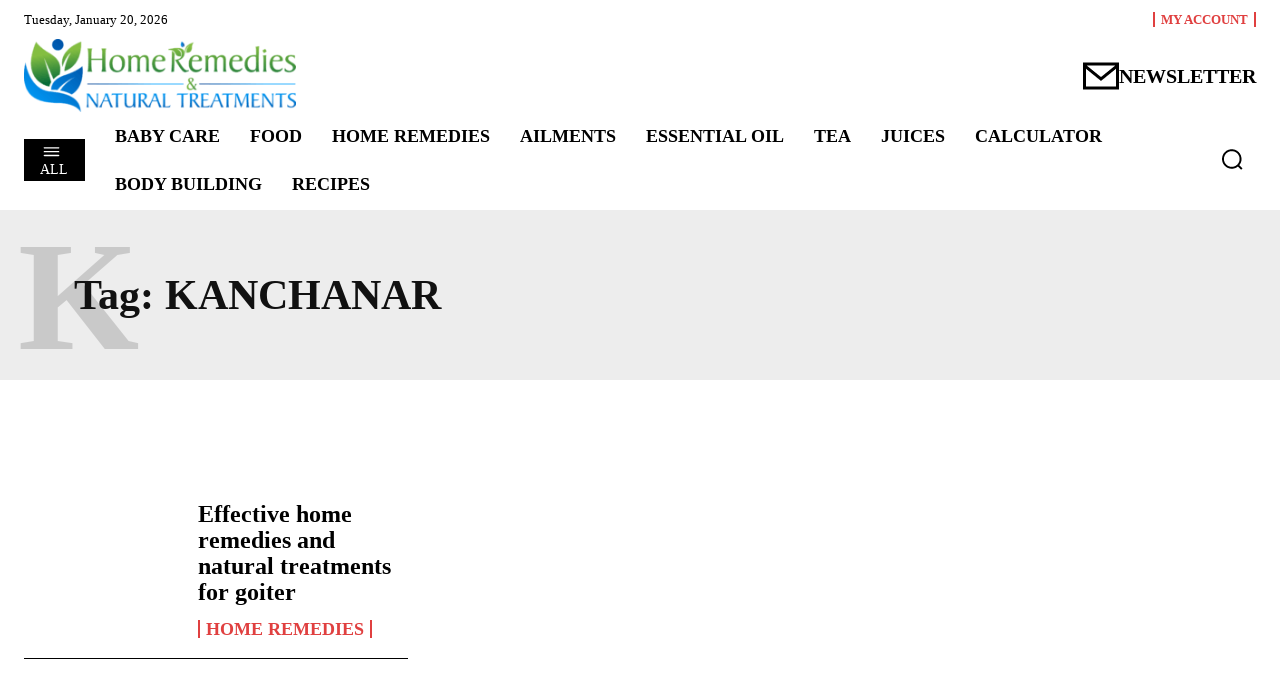

--- FILE ---
content_type: text/html; charset=UTF-8
request_url: https://www.homenaturalcures.com/tag/kanchanar/
body_size: 108360
content:
<!doctype html >
<!--[if IE 8]><html class="ie8" lang="en"> <![endif]-->
<!--[if IE 9]><html class="ie9" lang="en"> <![endif]-->
<!--[if gt IE 8]><!--><html lang="en-US" prefix="og: https://ogp.me/ns#"> <!--<![endif]--><head><script data-no-optimize="1" type="8eebc650825d96b0f5b52a71-text/javascript">var litespeed_docref=sessionStorage.getItem("litespeed_docref");litespeed_docref&&(Object.defineProperty(document,"referrer",{get:function(){return litespeed_docref}}),sessionStorage.removeItem("litespeed_docref"));</script> <title>Kanchanar Archives - Home Remedies And Natural Treatments In USA</title><meta charset="UTF-8" /><meta name="viewport" content="width=device-width, initial-scale=1.0"><link rel="pingback" href="" /><link rel="icon" type="image/png" href="https://www.homenaturalcures.com/wp-content/uploads/favicon.png"><meta name="description" content="Home Remedies and natural treatments are the best alternative therapies which does not have much side effects, and helps to lead a healthy and happy life."/><meta name="robots" content="follow, index, max-snippet:-1, max-video-preview:-1, max-image-preview:large"/><link rel="canonical" href="https://www.homenaturalcures.com/tag/kanchanar/" /><meta property="og:locale" content="en_US" /><meta property="og:type" content="article" /><meta property="og:title" content="Kanchanar Archives - Home Remedies And Natural Treatments In USA" /><meta property="og:description" content="Home Remedies and natural treatments are the best alternative therapies which does not have much side effects, and helps to lead a healthy and happy life." /><meta property="og:url" content="https://www.homenaturalcures.com/tag/kanchanar/" /><meta property="og:site_name" content="Home remedies and Natural treatments in USA" /><meta property="article:publisher" content="https://www.facebook.com/naturalhomecures/" /><meta property="fb:app_id" content="1730608727186811" /><meta name="twitter:card" content="summary_large_image" /><meta name="twitter:title" content="Kanchanar Archives - Home Remedies And Natural Treatments In USA" /><meta name="twitter:description" content="Home Remedies and natural treatments are the best alternative therapies which does not have much side effects, and helps to lead a healthy and happy life." /><meta name="twitter:site" content="@https://twitter.com/homenaturalcure/" /><meta name="twitter:label1" content="Posts" /><meta name="twitter:data1" content="1" /> <script type="application/ld+json" class="rank-math-schema">{"@context":"https://schema.org","@graph":[{"@type":"HealthAndBeautyBusiness","@id":"https://www.homenaturalcures.com/#organization","name":"Home Remedies and Natural Treatments","url":"https://www.homenaturalcures.com","sameAs":["https://www.facebook.com/naturalhomecures/","https://twitter.com/https://twitter.com/homenaturalcure/"],"email":"admin@homenaturalcures.com","logo":{"@type":"ImageObject","@id":"https://www.homenaturalcures.com/#logo","url":"https://www.homenaturalcures.com/wp-content/uploads/Home-remedies-and-natural-treatments.png","contentUrl":"https://www.homenaturalcures.com/wp-content/uploads/Home-remedies-and-natural-treatments.png","caption":"Home remedies and Natural treatments in USA","inLanguage":"en-US","width":"2149","height":"578"},"image":{"@id":"https://www.homenaturalcures.com/#logo"}},{"@type":"WebSite","@id":"https://www.homenaturalcures.com/#website","url":"https://www.homenaturalcures.com","name":"Home remedies and Natural treatments in USA","publisher":{"@id":"https://www.homenaturalcures.com/#organization"},"inLanguage":"en-US"},{"@type":"BreadcrumbList","@id":"https://www.homenaturalcures.com/tag/kanchanar/#breadcrumb","itemListElement":[{"@type":"ListItem","position":"1","item":{"@id":"https://www.homenaturalcures.com","name":"Home Remedies and Natural Treatments"}},{"@type":"ListItem","position":"2","item":{"@id":"https://www.homenaturalcures.com/tag/kanchanar/","name":"Kanchanar"}}]},{"@type":"CollectionPage","@id":"https://www.homenaturalcures.com/tag/kanchanar/#webpage","url":"https://www.homenaturalcures.com/tag/kanchanar/","name":"Kanchanar Archives - Home Remedies And Natural Treatments In USA","isPartOf":{"@id":"https://www.homenaturalcures.com/#website"},"inLanguage":"en-US","breadcrumb":{"@id":"https://www.homenaturalcures.com/tag/kanchanar/#breadcrumb"}}]}</script> <link rel='dns-prefetch' href='//www.googletagmanager.com' /><link rel='dns-prefetch' href='//fonts.googleapis.com' /><link rel='dns-prefetch' href='//pagead2.googlesyndication.com' /><link rel="alternate" type="application/rss+xml" title="Home remedies and Natural treatments in USA &raquo; Feed" href="https://www.homenaturalcures.com/feed/" /><link rel="alternate" type="application/rss+xml" title="Home remedies and Natural treatments in USA &raquo; Comments Feed" href="https://www.homenaturalcures.com/comments/feed/" /><link rel="alternate" type="application/rss+xml" title="Home remedies and Natural treatments in USA &raquo; Kanchanar Tag Feed" href="https://www.homenaturalcures.com/tag/kanchanar/feed/" /><style id='wp-img-auto-sizes-contain-inline-css' type='text/css'>img:is([sizes=auto i],[sizes^="auto," i]){contain-intrinsic-size:3000px 1500px}
/*# sourceURL=wp-img-auto-sizes-contain-inline-css */</style><link data-optimized="2" rel="stylesheet" href="https://www.homenaturalcures.com/wp-content/litespeed/ucss/8a6603271d3aa6d4147ff0495d835c29.css?ver=51ea4" /><style id='wp-emoji-styles-inline-css' type='text/css'>img.wp-smiley, img.emoji {
		display: inline !important;
		border: none !important;
		box-shadow: none !important;
		height: 1em !important;
		width: 1em !important;
		margin: 0 0.07em !important;
		vertical-align: -0.1em !important;
		background: none !important;
		padding: 0 !important;
	}
/*# sourceURL=wp-emoji-styles-inline-css */</style><style id='classic-theme-styles-inline-css' type='text/css'>/*! This file is auto-generated */
.wp-block-button__link{color:#fff;background-color:#32373c;border-radius:9999px;box-shadow:none;text-decoration:none;padding:calc(.667em + 2px) calc(1.333em + 2px);font-size:1.125em}.wp-block-file__button{background:#32373c;color:#fff;text-decoration:none}
/*# sourceURL=/wp-includes/css/classic-themes.min.css */</style><style id='rpr-rating-styles-inline-css' type='text/css'>.rating .whole .l, .rating .whole .r {
				    fill: rgba(255, 235, 59, 1)
				}
				.rating .half .l, .rating .half .r {
				    fill: rgba(255, 235, 59, 1)
				}
				.rating .rover .l, .rating .rover .r {
				    fill: rgba(255, 235, 59, 1)
				}
			
/*# sourceURL=rpr-rating-styles-inline-css */</style><style id='td-theme-inline-css' type='text/css'>@media (max-width:767px){.td-header-desktop-wrap{display:none}}@media (min-width:767px){.td-header-mobile-wrap{display:none}}</style> <script type="litespeed/javascript" data-src="https://www.homenaturalcures.com/wp-includes/js/jquery/jquery.min.js?ver=3.7.1" id="jquery-core-js"></script> 
 <script type="litespeed/javascript" data-src="https://www.googletagmanager.com/gtag/js?id=G-9SJCE4RHLY" id="google_gtagjs-js"></script> <script id="google_gtagjs-js-after" type="litespeed/javascript">window.dataLayer=window.dataLayer||[];function gtag(){dataLayer.push(arguments)}
gtag("set","linker",{"domains":["www.homenaturalcures.com"]});gtag("js",new Date());gtag("set","developer_id.dZTNiMT",!0);gtag("config","G-9SJCE4RHLY")</script> <link rel="https://api.w.org/" href="https://www.homenaturalcures.com/wp-json/" /><link rel="alternate" title="JSON" type="application/json" href="https://www.homenaturalcures.com/wp-json/wp/v2/tags/21315" /><meta name="generator" content="WordPress 6.9" /><meta name="generator" content="Site Kit by Google 1.170.0" /> <script type="litespeed/javascript">window.tdb_global_vars={"wpRestUrl":"https:\/\/www.homenaturalcures.com\/wp-json\/","permalinkStructure":"\/%postname%\/"};window.tdb_p_autoload_vars={"isAjax":!1,"isAdminBarShowing":!1}</script> <style id="tdb-global-colors">:root{--accent-color:#fff;--accent-color-1:#E04040;--accent-color-2:#F35858;--base-color-1:#000000;--light-color-1:#EDEDED}</style><style id="tdb-global-fonts">:root{--global-font-1:Big Shoulders Text;--global-font-2:Roboto Slab;--global-font-3:Work Sans;}</style><meta name="google-adsense-platform-account" content="ca-host-pub-2644536267352236"><meta name="google-adsense-platform-domain" content="sitekit.withgoogle.com"><link rel="amphtml" href="https://www.homenaturalcures.com/tag/kanchanar/?amp"><script id="google_gtagjs" type="litespeed/javascript" data-src="https://www.googletagmanager.com/gtag/js?id=G-9SJCE4RHLY"></script> <script id="google_gtagjs-inline" type="litespeed/javascript">window.dataLayer=window.dataLayer||[];function gtag(){dataLayer.push(arguments)}gtag('set','linker',{"domains":["www.homenaturalcures.com"]});gtag('js',new Date());gtag('config','G-9SJCE4RHLY',{})</script>  <script type="litespeed/javascript">(function(w,d,s,l,i){w[l]=w[l]||[];w[l].push({'gtm.start':new Date().getTime(),event:'gtm.js'});var f=d.getElementsByTagName(s)[0],j=d.createElement(s),dl=l!='dataLayer'?'&l='+l:'';j.async=!0;j.src='https://www.googletagmanager.com/gtm.js?id='+i+dl;f.parentNode.insertBefore(j,f)})(window,document,'script','dataLayer','GTM-M27TKPD')</script>  <script type="litespeed/javascript" data-src="https://pagead2.googlesyndication.com/pagead/js/adsbygoogle.js?client=ca-pub-6169615849526228&amp;host=ca-host-pub-2644536267352236" crossorigin="anonymous"></script>  <script id="td-generated-header-js" type="litespeed/javascript">var tdBlocksArray=[];function tdBlock(){this.id='';this.block_type=1;this.atts='';this.td_column_number='';this.td_current_page=1;this.post_count=0;this.found_posts=0;this.max_num_pages=0;this.td_filter_value='';this.is_ajax_running=!1;this.td_user_action='';this.header_color='';this.ajax_pagination_infinite_stop=''}(function(){var htmlTag=document.getElementsByTagName("html")[0];if(navigator.userAgent.indexOf("MSIE 10.0")>-1){htmlTag.className+=' ie10'}
if(!!navigator.userAgent.match(/Trident.*rv\:11\./)){htmlTag.className+=' ie11'}
if(navigator.userAgent.indexOf("Edge")>-1){htmlTag.className+=' ieEdge'}
if(/(iPad|iPhone|iPod)/g.test(navigator.userAgent)){htmlTag.className+=' td-md-is-ios'}
var user_agent=navigator.userAgent.toLowerCase();if(user_agent.indexOf("android")>-1){htmlTag.className+=' td-md-is-android'}
if(-1!==navigator.userAgent.indexOf('Mac OS X')){htmlTag.className+=' td-md-is-os-x'}
if(/chrom(e|ium)/.test(navigator.userAgent.toLowerCase())){htmlTag.className+=' td-md-is-chrome'}
if(-1!==navigator.userAgent.indexOf('Firefox')){htmlTag.className+=' td-md-is-firefox'}
if(-1!==navigator.userAgent.indexOf('Safari')&&-1===navigator.userAgent.indexOf('Chrome')){htmlTag.className+=' td-md-is-safari'}
if(-1!==navigator.userAgent.indexOf('IEMobile')){htmlTag.className+=' td-md-is-iemobile'}})();var tdLocalCache={};(function(){"use strict";tdLocalCache={data:{},remove:function(resource_id){delete tdLocalCache.data[resource_id]},exist:function(resource_id){return tdLocalCache.data.hasOwnProperty(resource_id)&&tdLocalCache.data[resource_id]!==null},get:function(resource_id){return tdLocalCache.data[resource_id]},set:function(resource_id,cachedData){tdLocalCache.remove(resource_id);tdLocalCache.data[resource_id]=cachedData}}})();var td_viewport_interval_list=[{"limitBottom":767,"sidebarWidth":228},{"limitBottom":1018,"sidebarWidth":300},{"limitBottom":1140,"sidebarWidth":324}];var td_animation_stack_effect="type0";var tds_animation_stack=!0;var td_animation_stack_specific_selectors=".entry-thumb, img, .td-lazy-img";var td_animation_stack_general_selectors=".td-animation-stack img, .td-animation-stack .entry-thumb, .post img, .td-animation-stack .td-lazy-img";var tds_show_more_info="Show more info";var tds_show_less_info="Show less info";var tdc_is_installed="yes";var tdc_domain_active=!1;var td_ajax_url="https:\/\/www.homenaturalcures.com\/wp-admin\/admin-ajax.php?td_theme_name=Newspaper&v=12.7.3";var td_get_template_directory_uri="https:\/\/www.homenaturalcures.com\/wp-content\/plugins\/td-composer\/legacy\/common";var tds_snap_menu="";var tds_logo_on_sticky="";var tds_header_style="";var td_please_wait="Please wait...";var td_email_user_pass_incorrect="User or password incorrect!";var td_email_user_incorrect="Email or username incorrect!";var td_email_incorrect="Email incorrect!";var td_user_incorrect="Username incorrect!";var td_email_user_empty="Email or username empty!";var td_pass_empty="Pass empty!";var td_pass_pattern_incorrect="Invalid Pass Pattern!";var td_retype_pass_incorrect="Retyped Pass incorrect!";var tds_more_articles_on_post_enable="";var tds_more_articles_on_post_time_to_wait="";var tds_more_articles_on_post_pages_distance_from_top=0;var tds_captcha="";var tds_theme_color_site_wide="#e04040";var tds_smart_sidebar="";var tdThemeName="Newspaper";var tdThemeNameWl="Newspaper";var td_magnific_popup_translation_tPrev="Previous (Left arrow key)";var td_magnific_popup_translation_tNext="Next (Right arrow key)";var td_magnific_popup_translation_tCounter="%curr% of %total%";var td_magnific_popup_translation_ajax_tError="The content from %url% could not be loaded.";var td_magnific_popup_translation_image_tError="The image #%curr% could not be loaded.";var tdBlockNonce="d3cf309cd7";var tdMobileMenu="enabled";var tdMobileSearch="enabled";var tdDateNamesI18n={"month_names":["January","February","March","April","May","June","July","August","September","October","November","December"],"month_names_short":["Jan","Feb","Mar","Apr","May","Jun","Jul","Aug","Sep","Oct","Nov","Dec"],"day_names":["Sunday","Monday","Tuesday","Wednesday","Thursday","Friday","Saturday"],"day_names_short":["Sun","Mon","Tue","Wed","Thu","Fri","Sat"]};var td_reset_pass_empty="Please enter a new password before proceeding.";var td_reset_pass_confirm_empty="Please confirm the new password before proceeding.";var td_reset_pass_not_matching="Please make sure that the passwords match.";var tdb_modal_confirm="Save";var tdb_modal_cancel="Cancel";var tdb_modal_confirm_alt="Yes";var tdb_modal_cancel_alt="No";var td_deploy_mode="deploy";var td_ad_background_click_link="";var td_ad_background_click_target=""</script> <style>:root{--td_theme_color:#e04040;--td_slider_text:rgba(224,64,64,0.7)}.td-header-style-12 .td-header-menu-wrap-full,.td-header-style-12 .td-affix,.td-grid-style-1.td-hover-1 .td-big-grid-post:hover .td-post-category,.td-grid-style-5.td-hover-1 .td-big-grid-post:hover .td-post-category,.td_category_template_3 .td-current-sub-category,.td_category_template_8 .td-category-header .td-category a.td-current-sub-category,.td_category_template_4 .td-category-siblings .td-category a:hover,.td_block_big_grid_9.td-grid-style-1 .td-post-category,.td_block_big_grid_9.td-grid-style-5 .td-post-category,.td-grid-style-6.td-hover-1 .td-module-thumb:after,.tdm-menu-active-style5 .td-header-menu-wrap .sf-menu>.current-menu-item>a,.tdm-menu-active-style5 .td-header-menu-wrap .sf-menu>.current-menu-ancestor>a,.tdm-menu-active-style5 .td-header-menu-wrap .sf-menu>.current-category-ancestor>a,.tdm-menu-active-style5 .td-header-menu-wrap .sf-menu>li>a:hover,.tdm-menu-active-style5 .td-header-menu-wrap .sf-menu>.sfHover>a{background-color:#e04040}.td_mega_menu_sub_cats .cur-sub-cat,.td-mega-span h3 a:hover,.td_mod_mega_menu:hover .entry-title a,.header-search-wrap .result-msg a:hover,.td-header-top-menu .td-drop-down-search .td_module_wrap:hover .entry-title a,.td-header-top-menu .td-icon-search:hover,.td-header-wrap .result-msg a:hover,.top-header-menu li a:hover,.top-header-menu .current-menu-item>a,.top-header-menu .current-menu-ancestor>a,.top-header-menu .current-category-ancestor>a,.td-social-icon-wrap>a:hover,.td-header-sp-top-widget .td-social-icon-wrap a:hover,.td_mod_related_posts:hover h3>a,.td-post-template-11 .td-related-title .td-related-left:hover,.td-post-template-11 .td-related-title .td-related-right:hover,.td-post-template-11 .td-related-title .td-cur-simple-item,.td-post-template-11 .td_block_related_posts .td-next-prev-wrap a:hover,.td-category-header .td-pulldown-category-filter-link:hover,.td-category-siblings .td-subcat-dropdown a:hover,.td-category-siblings .td-subcat-dropdown a.td-current-sub-category,.footer-text-wrap .footer-email-wrap a,.footer-social-wrap a:hover,.td_module_17 .td-read-more a:hover,.td_module_18 .td-read-more a:hover,.td_module_19 .td-post-author-name a:hover,.td-pulldown-syle-2 .td-subcat-dropdown:hover .td-subcat-more span,.td-pulldown-syle-2 .td-subcat-dropdown:hover .td-subcat-more i,.td-pulldown-syle-3 .td-subcat-dropdown:hover .td-subcat-more span,.td-pulldown-syle-3 .td-subcat-dropdown:hover .td-subcat-more i,.tdm-menu-active-style3 .tdm-header.td-header-wrap .sf-menu>.current-category-ancestor>a,.tdm-menu-active-style3 .tdm-header.td-header-wrap .sf-menu>.current-menu-ancestor>a,.tdm-menu-active-style3 .tdm-header.td-header-wrap .sf-menu>.current-menu-item>a,.tdm-menu-active-style3 .tdm-header.td-header-wrap .sf-menu>.sfHover>a,.tdm-menu-active-style3 .tdm-header.td-header-wrap .sf-menu>li>a:hover{color:#e04040}.td-mega-menu-page .wpb_content_element ul li a:hover,.td-theme-wrap .td-aj-search-results .td_module_wrap:hover .entry-title a,.td-theme-wrap .header-search-wrap .result-msg a:hover{color:#e04040!important}.td_category_template_8 .td-category-header .td-category a.td-current-sub-category,.td_category_template_4 .td-category-siblings .td-category a:hover,.tdm-menu-active-style4 .tdm-header .sf-menu>.current-menu-item>a,.tdm-menu-active-style4 .tdm-header .sf-menu>.current-menu-ancestor>a,.tdm-menu-active-style4 .tdm-header .sf-menu>.current-category-ancestor>a,.tdm-menu-active-style4 .tdm-header .sf-menu>li>a:hover,.tdm-menu-active-style4 .tdm-header .sf-menu>.sfHover>a{border-color:#e04040}:root{--td_theme_color:#e04040;--td_slider_text:rgba(224,64,64,0.7)}.td-header-style-12 .td-header-menu-wrap-full,.td-header-style-12 .td-affix,.td-grid-style-1.td-hover-1 .td-big-grid-post:hover .td-post-category,.td-grid-style-5.td-hover-1 .td-big-grid-post:hover .td-post-category,.td_category_template_3 .td-current-sub-category,.td_category_template_8 .td-category-header .td-category a.td-current-sub-category,.td_category_template_4 .td-category-siblings .td-category a:hover,.td_block_big_grid_9.td-grid-style-1 .td-post-category,.td_block_big_grid_9.td-grid-style-5 .td-post-category,.td-grid-style-6.td-hover-1 .td-module-thumb:after,.tdm-menu-active-style5 .td-header-menu-wrap .sf-menu>.current-menu-item>a,.tdm-menu-active-style5 .td-header-menu-wrap .sf-menu>.current-menu-ancestor>a,.tdm-menu-active-style5 .td-header-menu-wrap .sf-menu>.current-category-ancestor>a,.tdm-menu-active-style5 .td-header-menu-wrap .sf-menu>li>a:hover,.tdm-menu-active-style5 .td-header-menu-wrap .sf-menu>.sfHover>a{background-color:#e04040}.td_mega_menu_sub_cats .cur-sub-cat,.td-mega-span h3 a:hover,.td_mod_mega_menu:hover .entry-title a,.header-search-wrap .result-msg a:hover,.td-header-top-menu .td-drop-down-search .td_module_wrap:hover .entry-title a,.td-header-top-menu .td-icon-search:hover,.td-header-wrap .result-msg a:hover,.top-header-menu li a:hover,.top-header-menu .current-menu-item>a,.top-header-menu .current-menu-ancestor>a,.top-header-menu .current-category-ancestor>a,.td-social-icon-wrap>a:hover,.td-header-sp-top-widget .td-social-icon-wrap a:hover,.td_mod_related_posts:hover h3>a,.td-post-template-11 .td-related-title .td-related-left:hover,.td-post-template-11 .td-related-title .td-related-right:hover,.td-post-template-11 .td-related-title .td-cur-simple-item,.td-post-template-11 .td_block_related_posts .td-next-prev-wrap a:hover,.td-category-header .td-pulldown-category-filter-link:hover,.td-category-siblings .td-subcat-dropdown a:hover,.td-category-siblings .td-subcat-dropdown a.td-current-sub-category,.footer-text-wrap .footer-email-wrap a,.footer-social-wrap a:hover,.td_module_17 .td-read-more a:hover,.td_module_18 .td-read-more a:hover,.td_module_19 .td-post-author-name a:hover,.td-pulldown-syle-2 .td-subcat-dropdown:hover .td-subcat-more span,.td-pulldown-syle-2 .td-subcat-dropdown:hover .td-subcat-more i,.td-pulldown-syle-3 .td-subcat-dropdown:hover .td-subcat-more span,.td-pulldown-syle-3 .td-subcat-dropdown:hover .td-subcat-more i,.tdm-menu-active-style3 .tdm-header.td-header-wrap .sf-menu>.current-category-ancestor>a,.tdm-menu-active-style3 .tdm-header.td-header-wrap .sf-menu>.current-menu-ancestor>a,.tdm-menu-active-style3 .tdm-header.td-header-wrap .sf-menu>.current-menu-item>a,.tdm-menu-active-style3 .tdm-header.td-header-wrap .sf-menu>.sfHover>a,.tdm-menu-active-style3 .tdm-header.td-header-wrap .sf-menu>li>a:hover{color:#e04040}.td-mega-menu-page .wpb_content_element ul li a:hover,.td-theme-wrap .td-aj-search-results .td_module_wrap:hover .entry-title a,.td-theme-wrap .header-search-wrap .result-msg a:hover{color:#e04040!important}.td_category_template_8 .td-category-header .td-category a.td-current-sub-category,.td_category_template_4 .td-category-siblings .td-category a:hover,.tdm-menu-active-style4 .tdm-header .sf-menu>.current-menu-item>a,.tdm-menu-active-style4 .tdm-header .sf-menu>.current-menu-ancestor>a,.tdm-menu-active-style4 .tdm-header .sf-menu>.current-category-ancestor>a,.tdm-menu-active-style4 .tdm-header .sf-menu>li>a:hover,.tdm-menu-active-style4 .tdm-header .sf-menu>.sfHover>a{border-color:#e04040}</style><link rel="icon" href="https://www.homenaturalcures.com/wp-content/uploads/cropped-favicon-2-32x32.png" sizes="32x32" /><link rel="icon" href="https://www.homenaturalcures.com/wp-content/uploads/cropped-favicon-2-192x192.png" sizes="192x192" /><link rel="apple-touch-icon" href="https://www.homenaturalcures.com/wp-content/uploads/cropped-favicon-2-180x180.png" /><meta name="msapplication-TileImage" content="https://www.homenaturalcures.com/wp-content/uploads/cropped-favicon-2-270x270.png" /><style type="text/css" id="wp-custom-css">ul#menu-home-1 { display: none; }


/* synram */
.container {
    margin: 0 auto;
    max-width: 1280px;
    width: 90%;
}
.row {
    margin-left: auto;
    margin-right: auto;
    margin-bottom: 20px;
}
@media (max-width: 1440px){
    .container {
        width: 1073px !important;
    }
}
@media (max-width: 1140px){
		.container {
			width: 95% !important;
	}
}



@media only screen and (min-width: 601px){
    .row .col.m6 {
        width: 50%;
        margin-left: auto;
        left: auto;
        right: auto;
    }
}

.row .col.s12 {
    width: 100%;
    margin-left: auto;
    left: auto;
    right: auto;
}
.row .col {
    float: left;
    -webkit-box-sizing: border-box;
    box-sizing: border-box;
    padding: 0 0.75rem;
    min-height: 1px;
}
.margin_top_20 {
    margin-top: 20px !important;
}

.health_content.box, .health_content.box_icon, .health_content.box_heading, .health_content.box1 {
    transition: 1s;
}
.box, .box1, .box_health {
    border: 0.7px solid #b5c0ca;
    border-radius: 0px;
    height: auto;
}
.center, .center-align {
    text-align: center;
}
.hoverable {
    -webkit-transition: -webkit-box-shadow 0.25s;
    transition: -webkit-box-shadow 0.25s;
    transition: box-shadow 0.80s;
       transition: box-shadow 0.80s, -webkit-box-shadow 0.80s;
}
.white {
    background-color: #fff !important;
}
@media only screen and (min-width: 993px){
    .row .col.l3 {
        width: 25%;
        margin-left: auto;
        left: auto;
        right: auto;
    }
}

.health_content.margin_top_15 {
    margin-top: 15px !important;
}
.health_content .img_icon {
    width: 55px;
    height: 55px;
    object-fit: cover;
    margin-top: 10px;
	    margin-bottom: 0px;
}

.box_health h6 {
    font-size: 15px !important;
    height: 30px;
	color: #4f4f4f;
}
.health_content.color_blue {
    color: #0975b7;
}


.health_content.btn-small {
    width: 80%;
    margin: 10px;
    text-transform: unset !important;
    background-image: linear-gradient(to left,#307FAF,#33A1E3 );
}
.health_content .btn-small {
    height: 32.4px;
    line-height: 32.4px;
    font-size: 13px;
}
.health_content .btn, .health_content .btn-large, .health_content .btn-small {
    text-decoration: none;
    color: #fff;
    background-color: #26a69a;
    text-align: center;
    letter-spacing: 0.5px;
    -webkit-transition: background-color 0.2s ease-out;
    transition: background-color 0.2s ease-out;
    cursor: pointer;
}
.health_content .btn, .health_content .btn-large, .health_content .btn-small, .health_content .btn-floating, .health_content .btn-large, .health_content .btn-small, .health_content .btn-flat {
    font-size: 14px;
    outline: 0;
}
.health_content .btn, .health_content .btn-large, .health_content .btn-small, .health_content .btn-flat {
    border: none;
    border-radius: 2px;
    display: inline-block;
    height: 36px;
    line-height: 36px;
    padding: 0 16px;
    text-transform: uppercase;
    vertical-align: middle;
    -webkit-tap-highlight-color: transparent;
}

.page-id-23236 .code-block.code-block-5 {
    display: none;
}

.hoverable:hover {
    -webkit-box-shadow: 0 8px 17px 0 rgba(0, 0, 0, 0.2), 0 6px 20px 0 rgba(0, 0, 0, 0.19);
    box-shadow: 0 8px 17px 0 rgba(0, 0, 0, 0.2), 0 6px 20px 0 rgba(0, 0, 0, 0.19);
}
.container.health_content.row a:hover {
    text-decoration: none;
}

.btn-small {
	text-transform: unset !important;
         background-image: linear-gradient(to left,#0d7138,#1266b6 );
}</style><style>.tdm-btn-style1{background-color:#e04040}.tdm-btn-style2:before{border-color:#e04040}.tdm-btn-style2{color:#e04040}.tdm-btn-style3{-webkit-box-shadow:0 2px 16px #e04040;-moz-box-shadow:0 2px 16px #e04040;box-shadow:0 2px 16px #e04040}.tdm-btn-style3:hover{-webkit-box-shadow:0 4px 26px #e04040;-moz-box-shadow:0 4px 26px #e04040;box-shadow:0 4px 26px #e04040}</style><style id="tdw-css-placeholder">.td-wp-booster-error{display:none}body .td-page-title{display:none}body .td-page-title:after{display:Recipes}.td-post-author-name{display:none}.td-post-date{display:none}.td-module-comments{display:none}.td-crumb-container{display:none}.td-module-image{margin-top:20px}</style><style id='global-styles-inline-css' type='text/css'>:root{--wp--preset--aspect-ratio--square: 1;--wp--preset--aspect-ratio--4-3: 4/3;--wp--preset--aspect-ratio--3-4: 3/4;--wp--preset--aspect-ratio--3-2: 3/2;--wp--preset--aspect-ratio--2-3: 2/3;--wp--preset--aspect-ratio--16-9: 16/9;--wp--preset--aspect-ratio--9-16: 9/16;--wp--preset--color--black: #000000;--wp--preset--color--cyan-bluish-gray: #abb8c3;--wp--preset--color--white: #ffffff;--wp--preset--color--pale-pink: #f78da7;--wp--preset--color--vivid-red: #cf2e2e;--wp--preset--color--luminous-vivid-orange: #ff6900;--wp--preset--color--luminous-vivid-amber: #fcb900;--wp--preset--color--light-green-cyan: #7bdcb5;--wp--preset--color--vivid-green-cyan: #00d084;--wp--preset--color--pale-cyan-blue: #8ed1fc;--wp--preset--color--vivid-cyan-blue: #0693e3;--wp--preset--color--vivid-purple: #9b51e0;--wp--preset--gradient--vivid-cyan-blue-to-vivid-purple: linear-gradient(135deg,rgb(6,147,227) 0%,rgb(155,81,224) 100%);--wp--preset--gradient--light-green-cyan-to-vivid-green-cyan: linear-gradient(135deg,rgb(122,220,180) 0%,rgb(0,208,130) 100%);--wp--preset--gradient--luminous-vivid-amber-to-luminous-vivid-orange: linear-gradient(135deg,rgb(252,185,0) 0%,rgb(255,105,0) 100%);--wp--preset--gradient--luminous-vivid-orange-to-vivid-red: linear-gradient(135deg,rgb(255,105,0) 0%,rgb(207,46,46) 100%);--wp--preset--gradient--very-light-gray-to-cyan-bluish-gray: linear-gradient(135deg,rgb(238,238,238) 0%,rgb(169,184,195) 100%);--wp--preset--gradient--cool-to-warm-spectrum: linear-gradient(135deg,rgb(74,234,220) 0%,rgb(151,120,209) 20%,rgb(207,42,186) 40%,rgb(238,44,130) 60%,rgb(251,105,98) 80%,rgb(254,248,76) 100%);--wp--preset--gradient--blush-light-purple: linear-gradient(135deg,rgb(255,206,236) 0%,rgb(152,150,240) 100%);--wp--preset--gradient--blush-bordeaux: linear-gradient(135deg,rgb(254,205,165) 0%,rgb(254,45,45) 50%,rgb(107,0,62) 100%);--wp--preset--gradient--luminous-dusk: linear-gradient(135deg,rgb(255,203,112) 0%,rgb(199,81,192) 50%,rgb(65,88,208) 100%);--wp--preset--gradient--pale-ocean: linear-gradient(135deg,rgb(255,245,203) 0%,rgb(182,227,212) 50%,rgb(51,167,181) 100%);--wp--preset--gradient--electric-grass: linear-gradient(135deg,rgb(202,248,128) 0%,rgb(113,206,126) 100%);--wp--preset--gradient--midnight: linear-gradient(135deg,rgb(2,3,129) 0%,rgb(40,116,252) 100%);--wp--preset--font-size--small: 11px;--wp--preset--font-size--medium: 20px;--wp--preset--font-size--large: 32px;--wp--preset--font-size--x-large: 42px;--wp--preset--font-size--regular: 15px;--wp--preset--font-size--larger: 50px;--wp--preset--spacing--20: 0.44rem;--wp--preset--spacing--30: 0.67rem;--wp--preset--spacing--40: 1rem;--wp--preset--spacing--50: 1.5rem;--wp--preset--spacing--60: 2.25rem;--wp--preset--spacing--70: 3.38rem;--wp--preset--spacing--80: 5.06rem;--wp--preset--shadow--natural: 6px 6px 9px rgba(0, 0, 0, 0.2);--wp--preset--shadow--deep: 12px 12px 50px rgba(0, 0, 0, 0.4);--wp--preset--shadow--sharp: 6px 6px 0px rgba(0, 0, 0, 0.2);--wp--preset--shadow--outlined: 6px 6px 0px -3px rgb(255, 255, 255), 6px 6px rgb(0, 0, 0);--wp--preset--shadow--crisp: 6px 6px 0px rgb(0, 0, 0);}:where(.is-layout-flex){gap: 0.5em;}:where(.is-layout-grid){gap: 0.5em;}body .is-layout-flex{display: flex;}.is-layout-flex{flex-wrap: wrap;align-items: center;}.is-layout-flex > :is(*, div){margin: 0;}body .is-layout-grid{display: grid;}.is-layout-grid > :is(*, div){margin: 0;}:where(.wp-block-columns.is-layout-flex){gap: 2em;}:where(.wp-block-columns.is-layout-grid){gap: 2em;}:where(.wp-block-post-template.is-layout-flex){gap: 1.25em;}:where(.wp-block-post-template.is-layout-grid){gap: 1.25em;}.has-black-color{color: var(--wp--preset--color--black) !important;}.has-cyan-bluish-gray-color{color: var(--wp--preset--color--cyan-bluish-gray) !important;}.has-white-color{color: var(--wp--preset--color--white) !important;}.has-pale-pink-color{color: var(--wp--preset--color--pale-pink) !important;}.has-vivid-red-color{color: var(--wp--preset--color--vivid-red) !important;}.has-luminous-vivid-orange-color{color: var(--wp--preset--color--luminous-vivid-orange) !important;}.has-luminous-vivid-amber-color{color: var(--wp--preset--color--luminous-vivid-amber) !important;}.has-light-green-cyan-color{color: var(--wp--preset--color--light-green-cyan) !important;}.has-vivid-green-cyan-color{color: var(--wp--preset--color--vivid-green-cyan) !important;}.has-pale-cyan-blue-color{color: var(--wp--preset--color--pale-cyan-blue) !important;}.has-vivid-cyan-blue-color{color: var(--wp--preset--color--vivid-cyan-blue) !important;}.has-vivid-purple-color{color: var(--wp--preset--color--vivid-purple) !important;}.has-black-background-color{background-color: var(--wp--preset--color--black) !important;}.has-cyan-bluish-gray-background-color{background-color: var(--wp--preset--color--cyan-bluish-gray) !important;}.has-white-background-color{background-color: var(--wp--preset--color--white) !important;}.has-pale-pink-background-color{background-color: var(--wp--preset--color--pale-pink) !important;}.has-vivid-red-background-color{background-color: var(--wp--preset--color--vivid-red) !important;}.has-luminous-vivid-orange-background-color{background-color: var(--wp--preset--color--luminous-vivid-orange) !important;}.has-luminous-vivid-amber-background-color{background-color: var(--wp--preset--color--luminous-vivid-amber) !important;}.has-light-green-cyan-background-color{background-color: var(--wp--preset--color--light-green-cyan) !important;}.has-vivid-green-cyan-background-color{background-color: var(--wp--preset--color--vivid-green-cyan) !important;}.has-pale-cyan-blue-background-color{background-color: var(--wp--preset--color--pale-cyan-blue) !important;}.has-vivid-cyan-blue-background-color{background-color: var(--wp--preset--color--vivid-cyan-blue) !important;}.has-vivid-purple-background-color{background-color: var(--wp--preset--color--vivid-purple) !important;}.has-black-border-color{border-color: var(--wp--preset--color--black) !important;}.has-cyan-bluish-gray-border-color{border-color: var(--wp--preset--color--cyan-bluish-gray) !important;}.has-white-border-color{border-color: var(--wp--preset--color--white) !important;}.has-pale-pink-border-color{border-color: var(--wp--preset--color--pale-pink) !important;}.has-vivid-red-border-color{border-color: var(--wp--preset--color--vivid-red) !important;}.has-luminous-vivid-orange-border-color{border-color: var(--wp--preset--color--luminous-vivid-orange) !important;}.has-luminous-vivid-amber-border-color{border-color: var(--wp--preset--color--luminous-vivid-amber) !important;}.has-light-green-cyan-border-color{border-color: var(--wp--preset--color--light-green-cyan) !important;}.has-vivid-green-cyan-border-color{border-color: var(--wp--preset--color--vivid-green-cyan) !important;}.has-pale-cyan-blue-border-color{border-color: var(--wp--preset--color--pale-cyan-blue) !important;}.has-vivid-cyan-blue-border-color{border-color: var(--wp--preset--color--vivid-cyan-blue) !important;}.has-vivid-purple-border-color{border-color: var(--wp--preset--color--vivid-purple) !important;}.has-vivid-cyan-blue-to-vivid-purple-gradient-background{background: var(--wp--preset--gradient--vivid-cyan-blue-to-vivid-purple) !important;}.has-light-green-cyan-to-vivid-green-cyan-gradient-background{background: var(--wp--preset--gradient--light-green-cyan-to-vivid-green-cyan) !important;}.has-luminous-vivid-amber-to-luminous-vivid-orange-gradient-background{background: var(--wp--preset--gradient--luminous-vivid-amber-to-luminous-vivid-orange) !important;}.has-luminous-vivid-orange-to-vivid-red-gradient-background{background: var(--wp--preset--gradient--luminous-vivid-orange-to-vivid-red) !important;}.has-very-light-gray-to-cyan-bluish-gray-gradient-background{background: var(--wp--preset--gradient--very-light-gray-to-cyan-bluish-gray) !important;}.has-cool-to-warm-spectrum-gradient-background{background: var(--wp--preset--gradient--cool-to-warm-spectrum) !important;}.has-blush-light-purple-gradient-background{background: var(--wp--preset--gradient--blush-light-purple) !important;}.has-blush-bordeaux-gradient-background{background: var(--wp--preset--gradient--blush-bordeaux) !important;}.has-luminous-dusk-gradient-background{background: var(--wp--preset--gradient--luminous-dusk) !important;}.has-pale-ocean-gradient-background{background: var(--wp--preset--gradient--pale-ocean) !important;}.has-electric-grass-gradient-background{background: var(--wp--preset--gradient--electric-grass) !important;}.has-midnight-gradient-background{background: var(--wp--preset--gradient--midnight) !important;}.has-small-font-size{font-size: var(--wp--preset--font-size--small) !important;}.has-medium-font-size{font-size: var(--wp--preset--font-size--medium) !important;}.has-large-font-size{font-size: var(--wp--preset--font-size--large) !important;}.has-x-large-font-size{font-size: var(--wp--preset--font-size--x-large) !important;}
/*# sourceURL=global-styles-inline-css */</style></head><body class="archive tag tag-kanchanar tag-21315 wp-theme-Newspaper td-standard-pack global-block-template-1 tdb-template  tdc-header-template  tdc-footer-template td-animation-stack-type0 td-full-layout" itemscope="itemscope" itemtype="https://schema.org/WebPage"><div class="td-scroll-up" data-style="style1"><i class="td-icon-menu-up"></i></div><div class="td-menu-background" style="visibility:hidden"></div><div id="td-mobile-nav" style="visibility:hidden"><div class="td-mobile-container"><div class="td-menu-socials-wrap"><div class="td-menu-socials"></div><div class="td-mobile-close">
<span><i class="td-icon-close-mobile"></i></span></div></div><div class="td-menu-login-section"><div class="td-guest-wrap"><div class="td-menu-login"><a id="login-link-mob">Sign in</a> <span></span><a id="register-link-mob">Join</a></div></div></div><div class="td-mobile-content"><div class="menu-header-container"><ul id="menu-header-2" class="td-mobile-main-menu"><li class="menu-item menu-item-type-taxonomy menu-item-object-category menu-item-first menu-item-26224"><a href="https://www.homenaturalcures.com/category/baby-care-child-care/">Baby Care</a></li><li class="menu-item menu-item-type-taxonomy menu-item-object-category menu-item-24222"><a href="https://www.homenaturalcures.com/category/natural-food-benefits/">Food</a></li><li class="menu-item menu-item-type-taxonomy menu-item-object-category menu-item-24223"><a href="https://www.homenaturalcures.com/category/home-remedy-treatment/">Home Remedies</a></li><li class="menu-item menu-item-type-taxonomy menu-item-object-category menu-item-24224"><a href="https://www.homenaturalcures.com/category/ailments/">Ailments</a></li><li class="menu-item menu-item-type-taxonomy menu-item-object-category menu-item-24225"><a href="https://www.homenaturalcures.com/category/essential-oil-benefits/">Essential Oil</a></li><li class="menu-item menu-item-type-taxonomy menu-item-object-category menu-item-24226"><a href="https://www.homenaturalcures.com/category/tea-benefits/">Tea</a></li><li class="menu-item menu-item-type-taxonomy menu-item-object-category menu-item-24227"><a href="https://www.homenaturalcures.com/category/juice-benefits/">Juices</a></li><li class="menu-item menu-item-type-post_type menu-item-object-page menu-item-24229"><a href="https://www.homenaturalcures.com/health-calculators/">Calculator</a></li><li class="menu-item menu-item-type-taxonomy menu-item-object-category menu-item-26008"><a href="https://www.homenaturalcures.com/category/body-building-physique/">Body Building</a></li><li class="menu-item menu-item-type-post_type_archive menu-item-object-rpr_recipe menu-item-31030"><a href="https://www.homenaturalcures.com/recipes/">Recipes</a></li></ul></div></div></div><div id="login-form-mobile" class="td-register-section"><div id="td-login-mob" class="td-login-animation td-login-hide-mob"><div class="td-login-close">
<span class="td-back-button"><i class="td-icon-read-down"></i></span><div class="td-login-title">Sign in</div><div class="td-mobile-close">
<span><i class="td-icon-close-mobile"></i></span></div></div><form class="td-login-form-wrap" action="#" method="post"><div class="td-login-panel-title"><span>Welcome!</span>Log into your account</div><div class="td_display_err"></div><div class="td-login-inputs"><input class="td-login-input" autocomplete="username" type="text" name="login_email" id="login_email-mob" value="" required><label for="login_email-mob">your username</label></div><div class="td-login-inputs"><input class="td-login-input" autocomplete="current-password" type="password" name="login_pass" id="login_pass-mob" value="" required><label for="login_pass-mob">your password</label></div>
<input type="button" name="login_button" id="login_button-mob" class="td-login-button" value="LOG IN"><div class="td-login-info-text">
<a href="#" id="forgot-pass-link-mob">Forgot your password?</a></div><div class="td-login-register-link">
<a id="signin-register-link-mob">Create an account</a></div><div class="td-login-info-text"><a class="privacy-policy-link" href="https://www.homenaturalcures.com/privacy-policy/">Privacy Policy</a></div></form></div><div id="td-register-mob" class="td-login-animation td-login-hide-mob"><div class="td-register-close">
<span class="td-back-button"><i class="td-icon-read-down"></i></span><div class="td-login-title">Sign up</div><div class="td-mobile-close">
<span><i class="td-icon-close-mobile"></i></span></div></div><div class="td-login-panel-title"><span>Welcome!</span>Register for an account</div><form class="td-login-form-wrap" action="#" method="post"><div class="td_display_err"></div><div class="td-login-inputs"><input class="td-login-input" type="email" name="register_email" id="register_email-mob" value="" required><label for="register_email-mob">your email</label></div><div class="td-login-inputs"><input class="td-login-input" type="text" name="register_user" id="register_user-mob" value="" required><label for="register_user-mob">your username</label></div>
<input type="button" name="register_button" id="register_button-mob" class="td-login-button" value="REGISTER"><div class="td-login-info-text">A password will be e-mailed to you.</div><div class="td-login-info-text"><a class="privacy-policy-link" href="https://www.homenaturalcures.com/privacy-policy/">Privacy Policy</a></div></form></div><div id="td-forgot-pass-mob" class="td-login-animation td-login-hide-mob"><div class="td-forgot-pass-close">
<a href="#" aria-label="Back" class="td-back-button"><i class="td-icon-read-down"></i></a><div class="td-login-title">Password recovery</div></div><div class="td-login-form-wrap"><div class="td-login-panel-title">Recover your password</div><div class="td_display_err"></div><div class="td-login-inputs"><input class="td-login-input" type="text" name="forgot_email" id="forgot_email-mob" value="" required><label for="forgot_email-mob">your email</label></div>
<input type="button" name="forgot_button" id="forgot_button-mob" class="td-login-button" value="Send My Pass"></div></div></div></div><div class="td-search-background" style="visibility:hidden"></div><div class="td-search-wrap-mob" style="visibility:hidden"><div class="td-drop-down-search"><form method="get" class="td-search-form" action="https://www.homenaturalcures.com/"><div class="td-search-close">
<span><i class="td-icon-close-mobile"></i></span></div><div role="search" class="td-search-input">
<span>Search</span>
<input id="td-header-search-mob" type="text" value="" name="s" autocomplete="off" /></div></form><div id="td-aj-search-mob" class="td-ajax-search-flex"></div></div></div><div id="td-outer-wrap" class="td-theme-wrap"><div class="td-header-template-wrap" style="position: relative"><div class="td-header-mobile-wrap "><div id="tdi_1" class="tdc-zone"><div class="tdc_zone tdi_2  wpb_row td-pb-row tdc-element-style"  ><style scoped>.tdi_2{min-height:0}.tdi_2>.td-element-style:after{content:''!important;width:100%!important;height:100%!important;position:absolute!important;top:0!important;left:0!important;z-index:0!important;display:block!important;background-color:#ffffff!important}.td-header-mobile-wrap{position:relative;width:100%}@media (max-width:767px){.tdi_2{border-color:var(--base-color-1)!important;border-style:solid!important;border-width:0px 0px 3px 0px!important}}</style><div class="tdi_1_rand_style td-element-style" ></div><div id="tdi_3" class="tdc-row"><div class="vc_row tdi_4  wpb_row td-pb-row" ><style scoped>.tdi_4,.tdi_4 .tdc-columns{min-height:0}.tdi_4,.tdi_4 .tdc-columns{display:block}.tdi_4 .tdc-columns{width:100%}.tdi_4:before,.tdi_4:after{display:table}</style><div class="vc_column tdi_6  wpb_column vc_column_container tdc-column td-pb-span12"><style scoped>.tdi_6{vertical-align:baseline}.tdi_6>.wpb_wrapper,.tdi_6>.wpb_wrapper>.tdc-elements{display:block}.tdi_6>.wpb_wrapper>.tdc-elements{width:100%}.tdi_6>.wpb_wrapper>.vc_row_inner{width:auto}.tdi_6>.wpb_wrapper{width:auto;height:auto}@media (max-width:767px){.tdi_6>.wpb_wrapper,.tdi_6>.wpb_wrapper>.tdc-elements{display:flex;flex-direction:row;flex-wrap:nowrap;justify-content:space-between;align-items:center}.tdi_6>.wpb_wrapper>.tdc-elements{width:100%}.tdi_6>.wpb_wrapper>.vc_row_inner{width:auto}.tdi_6>.wpb_wrapper{width:100%;height:100%}}</style><div class="wpb_wrapper" ><div class="td_block_wrap tdb_header_logo tdi_7 td-pb-border-top td_block_template_1 tdb-header-align"  data-td-block-uid="tdi_7" ><style>.tdi_7{padding-top:10px!important;padding-bottom:10px!important;z-index:0!important}@media (min-width:768px) and (max-width:1018px){.tdi_7{padding-top:10px!important;padding-bottom:10px!important}}@media (min-width:1019px) and (max-width:1140px){.tdi_7{padding-top:15px!important;padding-bottom:15px!important}}</style><style>.tdb-header-align{vertical-align:middle}.tdb_header_logo{margin-bottom:0;clear:none}.tdb_header_logo .tdb-logo-a,.tdb_header_logo h1{display:flex;pointer-events:auto;align-items:flex-start}.tdb_header_logo h1{margin:0;line-height:0}.tdb_header_logo .tdb-logo-img-wrap img{display:block}.tdb_header_logo .tdb-logo-svg-wrap+.tdb-logo-img-wrap{display:none}.tdb_header_logo .tdb-logo-svg-wrap svg{width:50px;display:block;transition:fill .3s ease}.tdb_header_logo .tdb-logo-text-wrap{display:flex}.tdb_header_logo .tdb-logo-text-title,.tdb_header_logo .tdb-logo-text-tagline{-webkit-transition:all 0.2s ease;transition:all 0.2s ease}.tdb_header_logo .tdb-logo-text-title{background-size:cover;background-position:center center;font-size:75px;font-family:serif;line-height:1.1;color:#222;white-space:nowrap}.tdb_header_logo .tdb-logo-text-tagline{margin-top:2px;font-size:12px;font-family:serif;letter-spacing:1.8px;line-height:1;color:#767676}.tdb_header_logo .tdb-logo-icon{position:relative;font-size:46px;color:#000}.tdb_header_logo .tdb-logo-icon-svg{line-height:0}.tdb_header_logo .tdb-logo-icon-svg svg{width:46px;height:auto}.tdb_header_logo .tdb-logo-icon-svg svg,.tdb_header_logo .tdb-logo-icon-svg svg *{fill:#000}.tdi_7 .tdb-logo-a,.tdi_7 h1{flex-direction:row;align-items:flex-start;justify-content:center}.tdi_7 .tdb-logo-svg-wrap{display:block}.tdi_7 .tdb-logo-img-wrap{display:none}.tdi_7 .tdb-logo-text-tagline{margin-top:0px;margin-left:0;color:var(--accent-color-1)}.tdi_7 .tdb-logo-text-wrap{flex-direction:column;align-items:center}.tdi_7 .tdb-logo-icon{top:0px;display:none}.tdi_7 .tdb-logo-text-title{color:var(--base-color-1)}.tdi_7 .tdb-logo-a:hover .tdb-logo-text-title{color:var(--base-color-1);background:none;-webkit-text-fill-color:initial;background-position:center center}.tdi_7 .tdb-logo-a:hover .tdb-logo-text-tagline{color:var(--accent-color-1);background:none;-webkit-text-fill-color:initial;background-position:center center}@media (max-width:767px){.tdb_header_logo .tdb-logo-text-title{font-size:36px}}@media (max-width:767px){.tdb_header_logo .tdb-logo-text-tagline{font-size:11px}}@media (min-width:1019px) and (max-width:1140px){.tdi_7 .tdb-logo-text-title{font-size:60px!important;}}@media (min-width:768px) and (max-width:1018px){.tdi_7 .tdb-logo-icon{top:3px}.tdi_7 .tdb-logo-text-title{font-size:50px!important;letter-spacing:-2px!important;}}@media (max-width:767px){.tdi_7 .tdb-logo-text-title{font-family:Big Shoulders Inline Text!important;font-size:42px!important;font-weight:900!important;text-transform:uppercase!important;letter-spacing:-1px!important;}}</style><div class="tdb-block-inner td-fix-index"><a class="tdb-logo-a" href="https://www.homenaturalcures.com/"><span class="tdb-logo-img-wrap"><img data-lazyloaded="1" src="[data-uri]" width="300" height="81" class="tdb-logo-img td-retina-data" data-retina="https://www.homenaturalcures.com/wp-content/uploads/Home-remedies-and-natural-treatments-300x81.png" data-src="https://www.homenaturalcures.com/wp-content/uploads/Home-remedies-and-natural-treatments-300x81.png" alt="Logo"  title=""  /></span><span class="tdb-logo-text-wrap"><span class="tdb-logo-text-title">UrbanObserver</span></span></a></div></div><div class="tdm_block td_block_wrap td_block_wrap tdm_block_popup tdi_8 td-pb-border-top td_block_template_1"  data-td-block-uid="tdi_8" ><style>.tdi_8{margin-bottom:0px!important}@media(min-width:1141px){.tdi_8{display:inline-block!important}}@media (min-width:1019px) and (max-width:1140px){.tdi_8{display:inline-block!important}}@media (min-width:768px) and (max-width:1018px){.tdi_8{display:inline-block!important}}</style><style>.tdm-popup-modal-prevent-scroll{overflow:hidden}.tdm-popup-modal-wrap,.tdm-popup-modal-bg{top:0;left:0;width:100%;height:100%}.tdm-popup-modal-wrap{position:fixed;display:flex;z-index:10002}.tdm-popup-modal-bg{position:absolute}.tdm-popup-modal{display:flex;flex-direction:column;position:relative;background-color:#fff;width:700px;max-width:100%;max-height:100%;border-radius:3px;overflow:hidden;z-index:1}.tdm-pm-header{display:flex;align-items:center;width:100%;padding:19px 25px 16px;z-index:10}.tdm-pmh-title{margin:0;padding:0;font-size:18px;line-height:1.2;font-weight:600;color:#1D2327}a.tdm-pmh-title:hover{color:var(--td_theme_color,#4db2ec)}.tdm-pmh-close{position:relative;margin-left:auto;font-size:14px;color:#878d93;cursor:pointer}.tdm-pmh-close *{pointer-events:none}.tdm-pmh-close svg{width:14px;fill:#878d93}.tdm-pmh-close:hover{color:#000}.tdm-pmh-close:hover svg{fill:#000}.tdm-pm-body{flex:1;padding:30px 25px;overflow:auto;overflow-x:hidden}.tdm-pm-body>p:empty{display:none}.tdm-pm-body .tdc-row:not([class*='stretch_row_']),.tdm-pm-body .tdc-row-composer:not([class*='stretch_row_']){width:auto!important;max-width:1240px}.tdm-popup-modal-over-screen,.tdm-popup-modal-over-screen .tdm-pm-body .tdb_header_search .tdb-search-form,.tdm-popup-modal-over-screen .tdm-pm-body .tdb_header_logo .tdb-logo-a,.tdm-popup-modal-over-screen .tdm-pm-body .tdb_header_logo h1{pointer-events:none}.tdm-popup-modal-over-screen .tdm-btn{pointer-events:none!important}.tdm-popup-modal-over-screen .tdm-popup-modal-bg{opacity:0;transition:opacity .2s ease-in}.tdm-popup-modal-over-screen.tdm-popup-modal-open .tdm-popup-modal-bg{opacity:1;transition:opacity .2s ease-out}.tdm-popup-modal-over-screen.tdm-popup-modal-open .tdm-popup-modal,.tdm-popup-modal-over-screen.tdm-popup-modal-open .tdm-pm-body .tdb_header_search .tdb-search-form,.tdm-popup-modal-over-screen.tdm-popup-modal-open .tdm-pm-body .tdb_header_logo .tdb-logo-a,.tdm-popup-modal-over-screen.tdm-popup-modal-open .tdm-pm-body .tdb_header_logo h1{pointer-events:auto}.tdm-popup-modal-over-screen.tdm-popup-modal-open .tdm-btn{pointer-events:auto!important}.tdm-popup-modal:hover .td-admin-edit{display:block;z-index:11}body .tdi_8 .tds-button .tdm-btn-icon{position:relative;top:-1px}#tdm-popup-modal-td-modal-mobile{align-items:flex-start;justify-content:center}#tdm-popup-modal-td-modal-mobile.tdm-popup-modal-over-screen .tdm-popup-modal{opacity:0;transform:translateY(calc(-100% - 1px));transition:opacity .2s ease-in,transform .2s ease-in}#tdm-popup-modal-td-modal-mobile.tdm-popup-modal-over-screen.tdm-popup-modal-open .tdm-popup-modal{opacity:1;transform:translateY(0);transition:opacity .2s ease-in,transform .2s ease-out}#tdm-popup-modal-td-modal-mobile .tdm-popup-modal{width:100%;border-width:2px 2px 5px 2px;border-style:solid;border-color:#000;border-radius:0px;box-shadow:0px 4px 40px 0px rgba(0,0,0,0.16)}#tdm-popup-modal-td-modal-mobile .tdm-pm-header{display:flex;padding:30px 40px 0 0;border-width:0px;border-style:solid;border-color:#EBEBEB}#tdm-popup-modal-td-modal-mobile .tdm-pmh-close{top:0px;color:var(--accent-color-1)}#tdm-popup-modal-td-modal-mobile .tdm-pm-body{padding:0px}#tdm-popup-modal-td-modal-mobile .tdm-pmh-close svg{fill:var(--accent-color-1)}#tdm-popup-modal-td-modal-mobile .tdm-pmh-close:hover{color:var(--accent-color-2)}#tdm-popup-modal-td-modal-mobile .tdm-pmh-close:hover svg{fill:var(--accent-color-2)}@media (min-width:783px){.admin-bar .tdm-popup-modal-wrap{padding-top:32px}}@media (max-width:782px){.admin-bar .tdm-popup-modal-wrap{padding-top:46px}}@media (min-width:1141px){.tdm-pm-body .tdc-row:not([class*='stretch_row_']),.tdm-pm-body .tdc-row-composer:not([class*='stretch_row_']){padding-left:24px;padding-right:24px}}@media (min-width:1019px) and (max-width:1140px){.tdm-pm-body .tdc-row:not([class*='stretch_row_']),.tdm-pm-body .tdc-row-composer:not([class*='stretch_row_']){padding-left:20px;padding-right:20px}}@media (max-width:767px){.tdm-pm-body .tdc-row:not([class*='stretch_row_']){padding-left:20px;padding-right:20px}}@media (min-width:1019px) and (max-width:1140px){#tdm-popup-modal-td-modal-mobile .tdm-popup-modal{border-width:2px 2px 5px 2px;border-style:solid;border-color:#000}#tdm-popup-modal-td-modal-mobile .tdm-pm-header{padding:22px 15px 0 0;border-width:0px;border-style:solid;border-color:#EBEBEB}}@media (min-width:768px) and (max-width:1018px){#tdm-popup-modal-td-modal-mobile .tdm-popup-modal{border-width:2px 2px 5px 2px;border-style:solid;border-color:#000}#tdm-popup-modal-td-modal-mobile .tdm-pm-header{padding:15px;border-width:0px;border-style:solid;border-color:#EBEBEB}}@media (max-width:767px){#tdm-popup-modal-td-modal-mobile .tdm-popup-modal{border-width:2px 2px 5px 2px;border-style:solid;border-color:#000}#tdm-popup-modal-td-modal-mobile .tdm-pm-header{padding:30px 20px 0;border-width:0px;border-style:solid;border-color:#EBEBEB}#tdm-popup-modal-td-modal-mobile .tdm-pmh-title{font-family:var(--global-font-1)!important;font-size:26px!important;line-height:1.2!important;font-weight:800!important;text-transform:uppercase!important}}</style><style>body .tdi_9{background-color:rgba(255,255,255,0)}body .tdi_9:before{background-color:rgba(255,255,255,0)}.tdi_9 .tdm-btn-text,.tdi_9 i{color:var(--base-color-1)}.tdi_9 svg{fill:var(--base-color-1);width:17px;height:auto}.tdi_9 svg *{fill:inherit}body .tdi_9:hover .tdm-btn-text,body .tdi_9:hover i{color:var(--accent-color-1);-webkit-text-fill-color:unset;background:transparent;transition:none}body .tdi_9:hover svg{fill:var(--accent-color-1)}body .tdi_9:hover svg *{fill:inherit}.tdi_9{padding:4px 10px;height:auto;line-height:1;font-family:var(--global-font-3)!important;font-size:14px!important;line-height:1.2!important;font-weight:500!important;text-transform:uppercase!important;height:auto}.tdi_9 .tdm-btn-icon:first-child{margin-right:6px}@media (min-width:768px) and (max-width:1018px){.tdi_9 svg{width:16px;height:auto}.tdi_9{font-size:12px!important}}@media (max-width:767px){.tdi_9{padding:2px 0;height:auto;line-height:1}.tdi_9 svg{width:25px;height:auto}.tdi_9 .tdm-btn-icon:first-child{margin-right:0px}}</style><div class="tds-button td-fix-index"><a
href="#"
title=""
class="tds-button1 tdm-btn tdm-btn-sm tdi_9 " ><span class="tdm-btn-icon tdm-btn-icon-svg" ><svg version="1.1" xmlns="http://www.w3.org/2000/svg" viewBox="0 0 1024 1024"><path d="M903.864 490.013h-783.749c-17.172 0-31.109 13.937-31.109 31.109 0 17.234 13.937 31.15 31.109 31.15h783.739c17.213 0 31.13-13.916 31.13-31.15 0.010-17.162-13.916-31.109-31.119-31.109zM903.864 226.835h-783.749c-17.172 0-31.109 13.916-31.109 31.16 0 17.213 13.937 31.109 31.109 31.109h783.739c17.213 0 31.13-13.896 31.13-31.109 0.010-17.234-13.916-31.16-31.119-31.16zM903.864 753.181h-783.749c-17.172 0-31.109 13.916-31.109 31.099 0 17.244 13.937 31.16 31.109 31.16h783.739c17.213 0 31.13-13.916 31.13-31.16 0.010-17.172-13.916-31.099-31.119-31.099z"></path></svg></span><span class="tdm-btn-text"></span></a></div><div id="tdm-popup-modal-td-modal-mobile" class="tdm-popup-modal-wrap tdm-popup-modal-over-screen" style="display:none;" ><div class="tdm-popup-modal-bg"></div><div class="tdm-popup-modal td-theme-wrap"><div class="tdm-pm-header"><h3 class="tdm-pmh-title">UrbanObserver</h3><div class="tdm-pmh-close" ><i class="td-icon-modal-close"></i></div></div><div class="tdm-pm-body"><div id="tdi_10" class="tdc-zone"><div class="tdc_zone tdi_11  wpb_row td-pb-row"  ><style scoped>.tdi_11{min-height:0}</style><div id="tdi_12" class="tdc-row stretch_row_content td-stretch-content"><div class="vc_row tdi_13 td-coaching-mm wpb_row td-pb-row" ><style scoped>.tdi_13,.tdi_13 .tdc-columns{min-height:0}#tdi_12.tdc-row[class*='stretch_row']>.td-pb-row>.td-element-style,#tdi_12.tdc-row[class*='stretch_row']>.td-pb-row>.tdc-video-outer-wrapper{width:100%!important}.tdi_13,.tdi_13 .tdc-columns{display:flex;flex-direction:row;flex-wrap:nowrap;justify-content:flex-start;align-items:stretch}.tdi_13 .tdc-columns{width:100%}.tdi_13:before,.tdi_13:after{display:none}@media (min-width:768px){.tdi_13{margin-left:-0px;margin-right:-0px}.tdi_13 .tdc-row-video-background-error,.tdi_13>.vc_column,.tdi_13>.tdc-columns>.vc_column{padding-left:0px;padding-right:0px}}@media (max-width:767px){.tdi_13,.tdi_13 .tdc-columns{flex-direction:column}}.tdi_13{padding-top:30px!important;padding-right:40px!important;padding-bottom:20px!important;padding-left:40px!important}.tdi_13 .td_block_wrap{text-align:left}@media (min-width:1019px) and (max-width:1140px){.tdi_13{padding-top:20px!important;padding-right:30px!important;padding-bottom:14px!important;padding-left:30px!important;width:auto!important}}@media (min-width:768px) and (max-width:1018px){.tdi_13{padding-top:15px!important;padding-right:20px!important;padding-bottom:10px!important;padding-left:20px!important}}@media (max-width:767px){.tdi_13{padding-right:0px!important;padding-left:0px!important}}</style><div class="vc_column tdi_15  wpb_column vc_column_container tdc-column td-pb-span12"><style scoped>.tdi_15{vertical-align:baseline}.tdi_15>.wpb_wrapper,.tdi_15>.wpb_wrapper>.tdc-elements{display:block}.tdi_15>.wpb_wrapper>.tdc-elements{width:100%}.tdi_15>.wpb_wrapper>.vc_row_inner{width:auto}.tdi_15>.wpb_wrapper{width:auto;height:auto}</style><div class="wpb_wrapper" ><div class="td_block_wrap tdb_search_form tdi_16 td-pb-border-top td_block_template_1"  data-td-block-uid="tdi_16" ><style>.tdi_16{margin-bottom:30px!important}@media (max-width:767px){.tdi_16{margin-bottom:30px!important}}</style><style>.tdb_search_form{margin-bottom:40px}.tdb_search_form .tdb-search-form-inner{position:relative;display:flex;background-color:#fff}.tdb_search_form .tdb-search-form-border{position:absolute;top:0;left:0;width:100%;height:100%;border:1px solid #e1e1e1;pointer-events:none;transition:all .3s ease}.tdb_search_form .tdb-search-form-input:focus+.tdb-search-form-border{border-color:#b0b0b0}.tdb_search_form .tdb-search-form-input:not([value=""])+.tdb-search-form-border+.tdb-search-form-placeholder{display:none}.tdb_search_form .tdb-search-form-input,.tdb_search_form .tdb-search-form-btn{height:auto;min-height:32px}.tdb_search_form .tdb-search-form-input{position:relative;flex:1;background-color:transparent;line-height:19px;border:0}.tdb_search_form .tdb-search-form-placeholder{position:absolute;top:50%;transform:translateY(-50%);padding:3px 9px;font-size:12px;line-height:21px;color:#999;-webkit-transition:all 0.3s ease;transition:all 0.3s ease;pointer-events:none}.tdb_search_form .tdb-search-form-input:focus+.tdb-search-form-border+.tdb-search-form-placeholder,.tdb-search-form-input:not(:placeholder-shown)~.tdb-search-form-placeholder{opacity:0}.tdb_search_form .tdb-search-form-btn{text-shadow:none;padding:7px 15px 8px 15px;line-height:16px;margin:0;background-color:#222222;font-family:var(--td_default_google_font_2,'Roboto',sans-serif);font-size:13px;font-weight:500;color:#fff;z-index:1;-webkit-transition:all 0.3s ease;transition:all 0.3s ease}.tdb_search_form .tdb-search-form-btn:hover{background-color:var(--td_theme_color,#4db2ec)}.tdb_search_form .tdb-search-form-btn i,.tdb_search_form .tdb-search-form-btn span{display:inline-block;vertical-align:middle}.tdb_search_form .tdb-search-form-btn i{position:relative;font-size:12px}.tdb_search_form .tdb-search-form-btn .tdb-search-form-btn-icon{position:relative}.tdb_search_form .tdb-search-form-btn .tdb-search-form-btn-icon-svg{line-height:0}.tdb_search_form .tdb-search-form-btn svg{width:12px;height:auto}.tdb_search_form .tdb-search-form-btn svg,.tdb_search_form .tdb-search-form-btn svg *{fill:#fff;-webkit-transition:all 0.3s ease;transition:all 0.3s ease}.tdb_search_form .tdb-search-msg{font-size:12px}.td-theme-wrap .tdc-row .tdi_16{text-align:left}.tdc-row .tdi_16 .tdb-search-form-input:focus+.tdb-search-form-border+.tdb-search-form-placeholder,.tdb-search-form-input:not(:placeholder-shown)~.tdb-search-form-placeholder{top:-0%;transform:translateY(0)}.tdc-row .tdi_16 .tdb-search-form-input,.tdc-row .tdi_16 .tdb-search-form-placeholder{padding:15px 20px}.tdc-row .tdi_16 .tdb-search-form-border{border-width:1px 0 3px 1px;border-color:var(--base-color-1)}.tdc-row .tdi_16 .tdb-search-form-btn svg{width:20px}.tdc-row .tdi_16 .tdb-search-form-btn-icon{top:0px}.tdc-row .tdi_16 .tdb-search-form-btn{padding:0 20px;color:#ffffff;background-color:var(--base-color-1);font-size:14px!important;line-height:1.2!important;font-weight:500!important;text-transform:uppercase!important;letter-spacing:0.5px!important}.tdc-row .tdi_16 .tdb-search-msg{margin-top:10px;color:var(--tt-gray-dark);font-size:13px!important;line-height:1.2!important}.tdc-row .tdi_16 .tdb-search-form-input{color:var(--base-color-1);font-size:16px!important;line-height:1.2!important;font-weight:500!important}.tdc-row .tdi_16 .tdb-search-form-placeholder{color:var(--base-color-1);font-size:16px!important;line-height:1.2!important;font-weight:500!important}.tdc-row .tdi_16 .tdb-search-form-input:focus+.tdb-search-form-border,.tdc-row .tdi_16 .tdb-search-form-input:focus+.tdb-search-form-placeholder+.tdb-search-form-border{border-color:var(--base-color-1)!important}.tdc-row .tdi_16 .tdb-search-form-btn svg,.tdc-row .tdi_16 .tdb-search-form-btn svg *{fill:#ffffff}.tdc-row .tdi_16 .tdb-search-form-btn:hover{color:#ffffff;background-color:var(--accent-color-1)}.tdc-row .tdi_16 .tdb-search-form-btn:hover svg,.tdc-row .tdi_16 .tdb-search-form-btn:hover svg *{fill:#ffffff}@media (min-width:768px) and (max-width:1018px){.tdc-row .tdi_16 .tdb-search-form-input,.tdc-row .tdi_16 .tdb-search-form-placeholder{padding:12px 16px}.tdc-row .tdi_16 .tdb-search-form-input{font-size:15px!important}.tdc-row .tdi_16 .tdb-search-form-placeholder{font-size:15px!important}.tdc-row .tdi_16 .tdb-search-form-btn{font-size:13px!important}.tdc-row .tdi_16 .tdb-search-msg{font-size:12px!important}}@media (max-width:767px){.tdc-row .tdi_16 .tdb-search-form-input,.tdc-row .tdi_16 .tdb-search-form-placeholder{padding:12px 16px}.tdc-row .tdi_16 .tdb-search-form-btn{padding:0 15px}}</style><div class="tdb-block-inner td-fix-index"><form method="get" class="tdb-search-form" action="https://www.homenaturalcures.com/"><div role="search" class="tdb-search-form-inner"><input id="tdb-search-form-input-tdi_16" class="tdb-search-form-input" placeholder=" " type="text" value="" name="s" /><div class="tdb-search-form-border"></div><button class="wpb_button wpb_btn-inverse tdb-search-form-btn" aria-label="Search" type="submit"><span class="tdb-search-form-btn-icon tdb-search-form-btn-svg" ><svg version="1.1" xmlns="http://www.w3.org/2000/svg" viewBox="0 0 1024 1024"><path d="M980.152 934.368l-189.747-189.747c60.293-73.196 90.614-163 90.552-252.58 0.061-101.755-38.953-203.848-116.603-281.498-77.629-77.67-179.732-116.664-281.446-116.603-101.765-0.061-203.848 38.932-281.477 116.603-77.65 77.629-116.664 179.743-116.623 281.467-0.041 101.755 38.973 203.848 116.623 281.436 77.629 77.64 179.722 116.654 281.477 116.593 89.569 0.061 179.395-30.249 252.58-90.501l189.737 189.757 54.927-54.927zM256.358 718.519c-62.669-62.659-93.839-144.394-93.86-226.509 0.020-82.094 31.191-163.85 93.86-226.54 62.669-62.638 144.425-93.809 226.55-93.839 82.084 0.031 163.84 31.201 226.509 93.839 62.638 62.659 93.809 144.445 93.829 226.57-0.020 82.094-31.191 163.84-93.829 226.478-62.669 62.628-144.404 93.798-226.509 93.829-82.125-0.020-163.881-31.191-226.55-93.829z"></path></svg></span></button></div></form></div></div><div class="td_block_wrap td_block_list_menu tdi_17 td-blm-display-accordion td-pb-border-top td_block_template_1 widget"  data-td-block-uid="tdi_17" ><style>.tdi_17{margin-bottom:20px!important;padding-bottom:20px!important;border-style:solid!important;border-color:#888888!important;border-width:0px 0px 1px 0px!important}@media (max-width:767px){.tdi_17{justify-content:center!important;text-align:center!important}}</style><style>.td_block_list_menu ul{flex-wrap:wrap;margin-left:12px}.td_block_list_menu ul li{margin-left:0}.td_block_list_menu ul li a{display:flex;margin-left:0}.td_block_list_menu .td-blm-menu-item-txt{display:flex;align-items:center;flex-grow:1}.td_block_list_menu .sub-menu{padding-left:22px}.td_block_list_menu .sub-menu li{font-size:13px}.td_block_list_menu li.current-menu-item>a,.td_block_list_menu li.current-menu-ancestor>a,.td_block_list_menu li.current-category-ancestor>a,.td_block_list_menu li.current-page-ancestor>a{color:var(--td_theme_color,#4db2ec)}.td_block_list_menu .td-blm-sub-icon{display:flex;align-items:center;justify-content:center;margin-left:.6em;padding:0 .6em;transition:transform .2s ease-in-out}.td_block_list_menu .td-blm-sub-icon svg{display:block;width:1em;height:auto}.td_block_list_menu .td-blm-sub-icon svg,.td_block_list_menu .td-blm-sub-icon svg *{fill:currentColor}.td_block_list_menu.td-blm-display-accordion .menu-item-has-children ul{display:none}.td_block_list_menu.td-blm-display-accordion .menu-item-has-children-open>a>.td-blm-sub-icon{transform:rotate(180deg)}.td_block_list_menu.td-blm-display-horizontal ul{display:flex}body .tdc-row .tdi_17 ul{text-align:left;justify-content:flex-start;margin:0px}body .tdc-row .tdi_17 ul li a{justify-content:flex-start}body .tdc-row .tdi_17 .td-blm-menu-item-txt{flex-grow:1}body .tdc-row .tdi_17 ul li{margin-bottom:15px}body .tdc-row .tdi_17 ul li:last-child{margin-bottom:0}body .tdc-row .tdi_17 .sub-menu{padding-left:15px;margin:15px 0 0}body .tdc-row .tdi_17 a,body .tdc-row .tdi_17 .td-blm-sub-icon{color:var(--base-color-1)}body .tdc-row .tdi_17 li.current-menu-item>a,body .tdc-row .tdi_17 li.current-menu-ancestor>a,body .tdc-row .tdi_17 li.current-category-ancestor>a,body .tdc-row .tdi_17 li.current-page-ancestor>a,body .tdc-row .tdi_17 a:hover,body .tdc-row .tdi_17 li.current-menu-item>a>.td-blm-sub-icon,body .tdc-row .tdi_17 li.current-menu-ancestor>a>.td-blm-sub-icon,body .tdc-row .tdi_17 li.current-category-ancestor>a>.td-blm-sub-icon,body .tdc-row .tdi_17 li.current-page-ancestor>a>.td-blm-sub-icon,body .tdc-row .tdi_17 a:hover>.td-blm-sub-icon{color:var(--accent-color-1)}body .tdc-row .tdi_17 .sub-menu a,body .tdc-row .tdi_17 .sub-menu .td-blm-sub-icon{color:var(--tt-primary-color)}body .tdc-row .tdi_17 .sub-menu li.current-menu-item>a,body .tdc-row .tdi_17 .sub-menu li.current-menu-ancestor>a,body .tdc-row .tdi_17 .sub-menu li.current-category-ancestor>a,body .tdc-row .tdi_17 .sub-menu li.current-page-ancestor>a,body .tdc-row .tdi_17 .sub-menu a:hover,body .tdc-row .tdi_17 .sub-menu li.current-menu-item>a>.td-blm-sub-icon,body .tdc-row .tdi_17 .sub-menu li.current-menu-ancestor>a>.td-blm-sub-icon,body .tdc-row .tdi_17 .sub-menu li.current-category-ancestor>a>.td-blm-sub-icon,body .tdc-row .tdi_17 .sub-menu li.current-page-ancestor>a>.td-blm-sub-icon,body .tdc-row .tdi_17 .sub-menu a:hover>.td-blm-sub-icon{color:var(--tt-accent-color)}body .tdc-row .tdi_17 li{font-family:var(--global-font-1)!important;font-size:18px!important;line-height:1.2!important;font-weight:700!important;text-transform:uppercase!important}@media (min-width:1019px) and (max-width:1140px){body .tdc-row .tdi_17 ul li{margin-bottom:12px}body .tdc-row .tdi_17 ul li:last-child{margin-bottom:0}body .tdc-row .tdi_17 li{font-size:16px!important}}@media (min-width:768px) and (max-width:1018px){body .tdc-row .tdi_17 ul li{margin-bottom:8px}body .tdc-row .tdi_17 ul li:last-child{margin-bottom:0}body .tdc-row .tdi_17 li{font-size:14px!important}}</style><div id=tdi_17 class="td_block_inner td-fix-index"></div></div><div class="td_block_wrap td_block_list_menu tdi_18 td-blm-display-horizontal td-pb-border-top td_block_template_1 widget"  data-td-block-uid="tdi_18" ><style>.tdi_18{margin-bottom:30px!important;padding-bottom:5px!important}@media (max-width:767px){.tdi_18{justify-content:center!important;text-align:center!important}}</style><style>body .tdc-row .tdi_18 ul{text-align:left;justify-content:flex-start;margin:0px}body .tdc-row .tdi_18 ul li a{justify-content:flex-start}body .tdc-row .tdi_18 .td-blm-menu-item-txt{flex-grow:1}body .tdc-row .tdi_18 ul li{margin-right:15px}body .tdc-row .tdi_18 ul li:last-child{margin-right:0}body .tdc-row .tdi_18 .sub-menu{padding-left:15px;margin:15px 0 0}body .tdc-row .tdi_18 a,body .tdc-row .tdi_18 .td-blm-sub-icon{color:var(--base-color-1)}body .tdc-row .tdi_18 li.current-menu-item>a,body .tdc-row .tdi_18 li.current-menu-ancestor>a,body .tdc-row .tdi_18 li.current-category-ancestor>a,body .tdc-row .tdi_18 li.current-page-ancestor>a,body .tdc-row .tdi_18 a:hover,body .tdc-row .tdi_18 li.current-menu-item>a>.td-blm-sub-icon,body .tdc-row .tdi_18 li.current-menu-ancestor>a>.td-blm-sub-icon,body .tdc-row .tdi_18 li.current-category-ancestor>a>.td-blm-sub-icon,body .tdc-row .tdi_18 li.current-page-ancestor>a>.td-blm-sub-icon,body .tdc-row .tdi_18 a:hover>.td-blm-sub-icon{color:var(--accent-color-1)}body .tdc-row .tdi_18 .sub-menu a,body .tdc-row .tdi_18 .sub-menu .td-blm-sub-icon{color:var(--tt-primary-color)}body .tdc-row .tdi_18 .sub-menu li.current-menu-item>a,body .tdc-row .tdi_18 .sub-menu li.current-menu-ancestor>a,body .tdc-row .tdi_18 .sub-menu li.current-category-ancestor>a,body .tdc-row .tdi_18 .sub-menu li.current-page-ancestor>a,body .tdc-row .tdi_18 .sub-menu a:hover,body .tdc-row .tdi_18 .sub-menu li.current-menu-item>a>.td-blm-sub-icon,body .tdc-row .tdi_18 .sub-menu li.current-menu-ancestor>a>.td-blm-sub-icon,body .tdc-row .tdi_18 .sub-menu li.current-category-ancestor>a>.td-blm-sub-icon,body .tdc-row .tdi_18 .sub-menu li.current-page-ancestor>a>.td-blm-sub-icon,body .tdc-row .tdi_18 .sub-menu a:hover>.td-blm-sub-icon{color:var(--tt-accent-color)}body .tdc-row .tdi_18 li{font-family:var(--global-font-3)!important;font-size:14px!important;line-height:1.2!important;font-weight:500!important}@media (min-width:1019px) and (max-width:1140px){body .tdc-row .tdi_18 ul li{margin-right:12px}body .tdc-row .tdi_18 ul li:last-child{margin-right:0}body .tdc-row .tdi_18 li{font-size:16px!important}}@media (min-width:768px) and (max-width:1018px){body .tdc-row .tdi_18 ul li{margin-right:8px}body .tdc-row .tdi_18 ul li:last-child{margin-right:0}}@media (max-width:767px){body .tdc-row .tdi_18 li{font-size:13px!important}}</style><div id=tdi_18 class="td_block_inner td-fix-index"></div></div><div class="tdm_block td_block_wrap tdm_block_button tdi_19 tdm-block-button-full tdm-content-horiz-right td-pb-border-top td_block_template_1"  data-td-block-uid="tdi_19"     ><style>.tdi_19{margin-bottom:20px!important}@media (max-width:767px){.tdi_19{text-align:left!important}}</style><style>.tdm_block.tdm_block_button{margin-bottom:0}.tdm_block.tdm_block_button .tds-button{line-height:0}.tdm_block.tdm_block_button.tdm-block-button-inline{display:inline-block}.tdm_block.tdm_block_button.tdm-block-button-full,.tdm_block.tdm_block_button.tdm-block-button-full .tdm-btn{display:block}.tdc-row .tdi_19 .tdm-btn{height:auto;padding:15px 25px}@media (min-width:768px) and (max-width:1018px){.tdc-row .tdi_19 .tdm-btn{height:auto;padding:12px 20px}}</style><style>.tdc-row .tdi_20{padding:15px 25px;height:auto;line-height:1;font-family:var(--global-font-3)!important;font-size:15px!important;line-height:1.2!important;font-weight:600!important;text-transform:uppercase!important;letter-spacing:0.5px!important;height:auto}.tdc-row .tdi_20 svg{width:16px;height:auto;fill:#ffffff;fill:#ffffff}body .tdc-row .tdi_20 .tdm-btn-icon:last-child{margin-left:10px}body .tdc-row .tdi_20{background-color:var(--accent-color-1)}body .tdc-row .tdi_20:after{background-color:var(--accent-color-2)}body .tdc-row .tdi_20 .tdm-btn-text,body .tdc-row .tdi_20 i{color:#ffffff}.tdc-row .tdi_20 svg *{fill:inherit;fill:inherit}body .tdc-row .tdi_20:hover .tdm-btn-text,body .tdc-row .tdi_20:hover i{color:#ffffff;-webkit-text-fill-color:unset;background:transparent;transition:none}body .tdc-row .tdi_20:hover svg{fill:#ffffff;fill:#ffffff}body .tdc-row .tdi_20:hover svg *{fill:inherit;fill:inherit}body .tdc-row .tdi_20 i{color:#ffffff;-webkit-text-fill-color:unset;background:transparent}body .tdc-row .tdi_20:hover i{color:#ffffff;-webkit-text-fill-color:unset;background:transparent;transition:none}.tdc-row .tdi_20:before{border-width:0px;border-style:solid}@media (min-width:768px) and (max-width:1018px){.tdc-row .tdi_20{padding:12px 20px;height:auto;line-height:1;font-size:14px!important}}</style><div class="tds-button td-fix-index"><a href="#"  title="See pricing" class="tds-button2 tdm-btn tdm-btn-md tdi_20 " ><span class="tdm-btn-text">See pricing</span><span class="tdm-btn-icon tdm-btn-icon-svg" ><?xml version="1.0" encoding="UTF-8"?> <svg id="uuid-f3f58555-6030-4575-a2c5-ef6bc2a5f2db" data-name="Layer 2" xmlns="http://www.w3.org/2000/svg" viewBox="0 0 75.92 69.98">   <g id="uuid-229bcfc3-0170-4510-b41a-e689aaa55c9b" data-name="Layer 1">     <path d="m43.73,0l-9.45,5.62h0c5.39,9.07,12.5,17.24,21.29,24.3H0v11h55.11c-8.3,6.88-15.03,14.78-20.24,23.31l9.38,5.74c7.2-11.75,17.56-22.14,31.68-30v-9.62C61.41,22.29,50.89,12.02,43.73,0Z"/>   </g> </svg></span></a></div></div><div class="tdm_block td_block_wrap tdm_block_socials tdi_21 tdm-content-horiz-center td-pb-border-top td_block_template_1"  data-td-block-uid="tdi_21" ><style>.tdm_block.tdm_block_socials{margin-bottom:0}.tdm-social-wrapper{*zoom:1}.tdm-social-wrapper:before,.tdm-social-wrapper:after{display:table;content:'';line-height:0}.tdm-social-wrapper:after{clear:both}.tdm-social-item-wrap{display:inline-block}.tdm-social-item{position:relative;display:inline-flex;align-items:center;justify-content:center;vertical-align:middle;-webkit-transition:all 0.2s;transition:all 0.2s;text-align:center;-webkit-transform:translateZ(0);transform:translateZ(0)}.tdm-social-item i{font-size:14px;color:var(--td_theme_color,#4db2ec);-webkit-transition:all 0.2s;transition:all 0.2s}.tdm-social-text{display:none;margin-top:-1px;vertical-align:middle;font-size:13px;color:var(--td_theme_color,#4db2ec);-webkit-transition:all 0.2s;transition:all 0.2s}.tdm-social-item-wrap:hover i,.tdm-social-item-wrap:hover .tdm-social-text{color:#000}.tdm-social-item-wrap:last-child .tdm-social-text{margin-right:0!important}</style><style>.tdi_22 .tdm-social-item i{font-size:18px;vertical-align:middle;line-height:36px}.tdi_22 .tdm-social-item i.td-icon-linkedin,.tdi_22 .tdm-social-item i.td-icon-pinterest,.tdi_22 .tdm-social-item i.td-icon-blogger,.tdi_22 .tdm-social-item i.td-icon-vimeo{font-size:14.4px}.tdi_22 .tdm-social-item{width:36px;height:36px;margin:5px 10px 5px 0}.tdi_22 .tdm-social-item-wrap:last-child .tdm-social-item{margin-right:0!important}.tdi_22 .tdm-social-item i,.tds-team-member2 .tdi_22.tds-social1 .tdm-social-item i{color:var(--base-color-1)}.tdi_22 .tdm-social-item-wrap:hover i,.tds-team-member2 .tdi_22.tds-social1 .tdm-social-item:hover i{color:var(--accent-color-1)}.tdi_22 .tdm-social-text{display:none;margin-left:2px;margin-right:18px}@media (min-width:768px) and (max-width:1018px){.tdi_22 .tdm-social-item i{font-size:12px;vertical-align:middle;line-height:24px}.tdi_22 .tdm-social-item i.td-icon-linkedin,.tdi_22 .tdm-social-item i.td-icon-pinterest,.tdi_22 .tdm-social-item i.td-icon-blogger,.tdi_22 .tdm-social-item i.td-icon-vimeo{font-size:9.6px}.tdi_22 .tdm-social-item{width:24px;height:24px}}</style><div class="tdm-social-wrapper tds-social1 tdi_22"><div class="tdm-social-item-wrap"><a href="tagdiv"  rel="nofollow"  title="Instagram" class="tdm-social-item"><i class="td-icon-font td-icon-instagram"></i><span style="display: none">Instagram</span></a></div><div class="tdm-social-item-wrap"><a href="tagdiv"  rel="nofollow"  title="Linkedin" class="tdm-social-item"><i class="td-icon-font td-icon-linkedin"></i><span style="display: none">Linkedin</span></a></div><div class="tdm-social-item-wrap"><a href="tagdivofficial"  rel="nofollow"  title="Twitter" class="tdm-social-item"><i class="td-icon-font td-icon-twitter"></i><span style="display: none">Twitter</span></a></div></div></div></div></div></div></div></div></div><div class='code-block code-block-4' style='margin: 8px auto; text-align: center; display: block; clear: both;'> <script type="litespeed/javascript" data-src="https://pagead2.googlesyndication.com/pagead/js/adsbygoogle.js"></script> 
<ins class="adsbygoogle"
style="display:inline-block;width:728px;height:90px"
data-ad-client="ca-pub-6169615849526228"
data-ad-slot="3487381395"></ins> <script type="litespeed/javascript">(adsbygoogle=window.adsbygoogle||[]).push({})</script></div></div></div></div></div></div></div></div></div></div></div></div><div class="td-header-mobile-sticky-wrap tdc-zone-sticky-invisible tdc-zone-sticky-inactive" style="display: none"><div id="tdi_23" class="tdc-zone"><div class="tdc_zone tdi_24  wpb_row td-pb-row tdc-element-style" data-sticky-offset="0" ><style scoped>.tdi_24{min-height:0}.tdi_24>.td-element-style:after{content:''!important;width:100%!important;height:100%!important;position:absolute!important;top:0!important;left:0!important;z-index:0!important;display:block!important;background-color:#ffffff!important}.td-header-mobile-sticky-wrap.td-header-active{opacity:1}.td-header-mobile-sticky-wrap{-webkit-transition:all 0.3s ease-in-out;-moz-transition:all 0.3s ease-in-out;-o-transition:all 0.3s ease-in-out;transition:all 0.3s ease-in-out}@media (max-width:767px){.td-header-mobile-sticky-wrap{transform:translateY(-120%);-webkit-transform:translateY(-120%);-moz-transform:translateY(-120%);-ms-transform:translateY(-120%);-o-transform:translateY(-120%)}.td-header-mobile-sticky-wrap.td-header-active{transform:translateY(0);-webkit-transform:translateY(0);-moz-transform:translateY(0);-ms-transform:translateY(0);-o-transform:translateY(0)}}@media (max-width:767px){.tdi_24{border-color:var(--base-color-1)!important;border-style:solid!important;border-width:0px 0px 3px 0px!important}}</style><div class="tdi_23_rand_style td-element-style" ></div><div id="tdi_25" class="tdc-row"><div class="vc_row tdi_26  wpb_row td-pb-row" ><style scoped>.tdi_26,.tdi_26 .tdc-columns{min-height:0}.tdi_26,.tdi_26 .tdc-columns{display:block}.tdi_26 .tdc-columns{width:100%}.tdi_26:before,.tdi_26:after{display:table}</style><div class="vc_column tdi_28  wpb_column vc_column_container tdc-column td-pb-span12"><style scoped>.tdi_28{vertical-align:baseline}.tdi_28>.wpb_wrapper,.tdi_28>.wpb_wrapper>.tdc-elements{display:block}.tdi_28>.wpb_wrapper>.tdc-elements{width:100%}.tdi_28>.wpb_wrapper>.vc_row_inner{width:auto}.tdi_28>.wpb_wrapper{width:auto;height:auto}@media (max-width:767px){.tdi_28>.wpb_wrapper,.tdi_28>.wpb_wrapper>.tdc-elements{display:flex;flex-direction:row;flex-wrap:nowrap;justify-content:space-between;align-items:center}.tdi_28>.wpb_wrapper>.tdc-elements{width:100%}.tdi_28>.wpb_wrapper>.vc_row_inner{width:auto}.tdi_28>.wpb_wrapper{width:100%;height:100%}}</style><div class="wpb_wrapper" ><div class="td_block_wrap tdb_header_logo tdi_29 td-pb-border-top td_block_template_1 tdb-header-align"  data-td-block-uid="tdi_29" ><style>.tdi_29{padding-top:10px!important;padding-bottom:10px!important;z-index:0!important}@media (min-width:768px) and (max-width:1018px){.tdi_29{padding-top:10px!important;padding-bottom:10px!important}}@media (min-width:1019px) and (max-width:1140px){.tdi_29{padding-top:15px!important;padding-bottom:15px!important}}</style><style>.tdi_29 .tdb-logo-a,.tdi_29 h1{flex-direction:row;align-items:flex-start;justify-content:center}.tdi_29 .tdb-logo-svg-wrap{display:block}.tdi_29 .tdb-logo-img-wrap{display:none}.tdi_29 .tdb-logo-text-tagline{margin-top:0px;margin-left:0;color:var(--accent-color-1)}.tdi_29 .tdb-logo-text-wrap{flex-direction:column;align-items:center}.tdi_29 .tdb-logo-icon{top:0px;display:none}.tdi_29 .tdb-logo-text-title{color:var(--base-color-1)}.tdi_29 .tdb-logo-a:hover .tdb-logo-text-title{color:var(--base-color-1);background:none;-webkit-text-fill-color:initial;background-position:center center}.tdi_29 .tdb-logo-a:hover .tdb-logo-text-tagline{color:var(--accent-color-1);background:none;-webkit-text-fill-color:initial;background-position:center center}@media (min-width:1019px) and (max-width:1140px){.tdi_29 .tdb-logo-text-title{font-size:60px!important;}}@media (min-width:768px) and (max-width:1018px){.tdi_29 .tdb-logo-icon{top:3px}.tdi_29 .tdb-logo-text-title{font-size:50px!important;letter-spacing:-2px!important;}}@media (max-width:767px){.tdi_29 .tdb-logo-text-title{font-family:Big Shoulders Inline Text!important;font-size:42px!important;font-weight:900!important;text-transform:uppercase!important;letter-spacing:-1px!important;}}</style><div class="tdb-block-inner td-fix-index"><a class="tdb-logo-a" href="https://www.homenaturalcures.com/"><span class="tdb-logo-img-wrap"><img data-lazyloaded="1" src="[data-uri]" width="300" height="81" class="tdb-logo-img td-retina-data" data-retina="https://www.homenaturalcures.com/wp-content/uploads/Home-remedies-and-natural-treatments-300x81.png" data-src="https://www.homenaturalcures.com/wp-content/uploads/Home-remedies-and-natural-treatments-300x81.png" alt="Logo"  title=""  /></span><span class="tdb-logo-text-wrap"><span class="tdb-logo-text-title">UrbanObserver</span></span></a></div></div><div class="tdm_block td_block_wrap td_block_wrap tdm_block_popup tdi_30 td-pb-border-top td_block_template_1"  data-td-block-uid="tdi_30" ><style>.tdi_30{margin-bottom:0px!important}@media(min-width:1141px){.tdi_30{display:inline-block!important}}@media (min-width:1019px) and (max-width:1140px){.tdi_30{display:inline-block!important}}@media (min-width:768px) and (max-width:1018px){.tdi_30{display:inline-block!important}}</style><style>body .tdi_30 .tds-button .tdm-btn-icon{position:relative;top:-1px}#tdm-popup-modal-td-modal-mobile-st{align-items:flex-start;justify-content:center}#tdm-popup-modal-td-modal-mobile-st.tdm-popup-modal-over-screen .tdm-popup-modal{opacity:0;transform:translateY(calc(-100% - 1px));transition:opacity .2s ease-in,transform .2s ease-in}#tdm-popup-modal-td-modal-mobile-st.tdm-popup-modal-over-screen.tdm-popup-modal-open .tdm-popup-modal{opacity:1;transform:translateY(0);transition:opacity .2s ease-in,transform .2s ease-out}#tdm-popup-modal-td-modal-mobile-st .tdm-popup-modal{width:100%;border-width:2px 2px 5px 2px;border-style:solid;border-color:#000;border-radius:0px;box-shadow:0px 4px 40px 0px rgba(0,0,0,0.16)}#tdm-popup-modal-td-modal-mobile-st .tdm-pm-header{display:flex;padding:30px 40px 0 0;border-width:0px;border-style:solid;border-color:#EBEBEB}#tdm-popup-modal-td-modal-mobile-st .tdm-pmh-close{top:0px;color:var(--accent-color-1)}#tdm-popup-modal-td-modal-mobile-st .tdm-pm-body{padding:0px}#tdm-popup-modal-td-modal-mobile-st .tdm-pmh-close svg{fill:var(--accent-color-1)}#tdm-popup-modal-td-modal-mobile-st .tdm-pmh-close:hover{color:var(--accent-color-2)}#tdm-popup-modal-td-modal-mobile-st .tdm-pmh-close:hover svg{fill:var(--accent-color-2)}@media (min-width:1019px) and (max-width:1140px){#tdm-popup-modal-td-modal-mobile-st .tdm-popup-modal{border-width:2px 2px 5px 2px;border-style:solid;border-color:#000}#tdm-popup-modal-td-modal-mobile-st .tdm-pm-header{padding:22px 15px 0 0;border-width:0px;border-style:solid;border-color:#EBEBEB}}@media (min-width:768px) and (max-width:1018px){#tdm-popup-modal-td-modal-mobile-st .tdm-popup-modal{border-width:2px 2px 5px 2px;border-style:solid;border-color:#000}#tdm-popup-modal-td-modal-mobile-st .tdm-pm-header{padding:15px;border-width:0px;border-style:solid;border-color:#EBEBEB}}@media (max-width:767px){#tdm-popup-modal-td-modal-mobile-st .tdm-popup-modal{border-width:2px 2px 5px 2px;border-style:solid;border-color:#000}#tdm-popup-modal-td-modal-mobile-st .tdm-pm-header{padding:30px 20px 0;border-width:0px;border-style:solid;border-color:#EBEBEB}#tdm-popup-modal-td-modal-mobile-st .tdm-pmh-title{font-family:var(--global-font-1)!important;font-size:26px!important;line-height:1.2!important;font-weight:800!important;text-transform:uppercase!important}}</style><style>body .tdi_31{background-color:rgba(255,255,255,0)}body .tdi_31:before{background-color:rgba(255,255,255,0)}.tdi_31 .tdm-btn-text,.tdi_31 i{color:var(--base-color-1)}.tdi_31 svg{fill:var(--base-color-1);width:17px;height:auto}.tdi_31 svg *{fill:inherit}body .tdi_31:hover .tdm-btn-text,body .tdi_31:hover i{color:var(--accent-color-1);-webkit-text-fill-color:unset;background:transparent;transition:none}body .tdi_31:hover svg{fill:var(--accent-color-1)}body .tdi_31:hover svg *{fill:inherit}.tdi_31{padding:4px 10px;height:auto;line-height:1;font-family:var(--global-font-3)!important;font-size:14px!important;line-height:1.2!important;font-weight:500!important;text-transform:uppercase!important;height:auto}.tdi_31 .tdm-btn-icon:first-child{margin-right:6px}@media (min-width:768px) and (max-width:1018px){.tdi_31 svg{width:16px;height:auto}.tdi_31{font-size:12px!important}}@media (max-width:767px){.tdi_31{padding:2px 0;height:auto;line-height:1}.tdi_31 svg{width:25px;height:auto}.tdi_31 .tdm-btn-icon:first-child{margin-right:0px}}</style><div class="tds-button td-fix-index"><a
href="#"
title=""
class="tds-button1 tdm-btn tdm-btn-sm tdi_31 " ><span class="tdm-btn-icon tdm-btn-icon-svg" ><svg version="1.1" xmlns="http://www.w3.org/2000/svg" viewBox="0 0 1024 1024"><path d="M903.864 490.013h-783.749c-17.172 0-31.109 13.937-31.109 31.109 0 17.234 13.937 31.15 31.109 31.15h783.739c17.213 0 31.13-13.916 31.13-31.15 0.010-17.162-13.916-31.109-31.119-31.109zM903.864 226.835h-783.749c-17.172 0-31.109 13.916-31.109 31.16 0 17.213 13.937 31.109 31.109 31.109h783.739c17.213 0 31.13-13.896 31.13-31.109 0.010-17.234-13.916-31.16-31.119-31.16zM903.864 753.181h-783.749c-17.172 0-31.109 13.916-31.109 31.099 0 17.244 13.937 31.16 31.109 31.16h783.739c17.213 0 31.13-13.916 31.13-31.16 0.010-17.172-13.916-31.099-31.119-31.099z"></path></svg></span><span class="tdm-btn-text"></span></a></div></div></div></div></div></div></div></div></div><div class="td-header-desktop-wrap "><div id="tdi_32" class="tdc-zone"><div class="tdc_zone tdi_33  wpb_row td-pb-row tdc-element-style"  ><style scoped>.tdi_33{min-height:0}.td-header-desktop-wrap{position:relative}.tdi_33{position:relative}</style><div class="tdi_32_rand_style td-element-style" ><style>.tdi_32_rand_style{background-color:#ffffff!important}</style></div><div id="tdi_34" class="tdc-row stretch_row_1400 td-stretch-content"><div class="vc_row tdi_35  wpb_row td-pb-row tdc-element-style" ><style scoped>.tdi_35,.tdi_35 .tdc-columns{min-height:0}.tdi_35,.tdi_35 .tdc-columns{display:flex;flex-direction:row;flex-wrap:nowrap;justify-content:flex-start;align-items:center}.tdi_35 .tdc-columns{width:100%}.tdi_35:before,.tdi_35:after{display:none}.tdi_35{padding-top:12px!important;padding-bottom:12px!important;position:relative}.tdi_35 .td_block_wrap{text-align:left}@media (min-width:768px) and (max-width:1018px){.tdi_35{padding-top:8px!important;padding-bottom:8px!important}}</style><div class="tdi_34_rand_style td-element-style" ><div class="td-element-style-before"><style>.tdi_34_rand_style>.td-element-style-before{content:''!important;width:100%!important;height:100%!important;position:absolute!important;top:0!important;left:0!important;display:block!important;z-index:0!important;border-color:var(--base-color-1)!important;border-style:solid!important;border-width:0px 0px 1px 0px!important}</style></div></div><div class="vc_column tdi_37  wpb_column vc_column_container tdc-column td-pb-span6"><style scoped>.tdi_37{vertical-align:baseline}.tdi_37>.wpb_wrapper,.tdi_37>.wpb_wrapper>.tdc-elements{display:block}.tdi_37>.wpb_wrapper>.tdc-elements{width:100%}.tdi_37>.wpb_wrapper>.vc_row_inner{width:auto}.tdi_37>.wpb_wrapper{width:auto;height:auto}</style><div class="wpb_wrapper" ><div class="td_block_wrap tdb_header_date tdi_38 td-pb-border-top td_block_template_1 tdb-header-align"  data-td-block-uid="tdi_38" ><style>.tdb_header_date{margin-bottom:0;clear:none}.tdb_header_date .tdb-block-inner{display:flex;align-items:baseline}.tdb_header_date .tdb-head-date-txt{font-family:var(--td_default_google_font_1,'Open Sans','Open Sans Regular',sans-serif);font-size:11px;line-height:1;color:#000}.tdi_38 .tdb-head-date-txt{color:var(--base-color-1);font-family:var(--global-font-3)!important;font-size:13px!important;line-height:1.2!important;font-weight:500!important}@media (min-width:768px) and (max-width:1018px){.tdi_38 .tdb-head-date-txt{font-size:12px!important}}</style><div class="tdb-block-inner td-fix-index"><div class="tdb-head-date-txt">Tuesday, January 20, 2026</div></div></div></div></div><div class="vc_column tdi_40  wpb_column vc_column_container tdc-column td-pb-span6"><style scoped>.tdi_40{vertical-align:baseline}.tdi_40>.wpb_wrapper,.tdi_40>.wpb_wrapper>.tdc-elements{display:flex;flex-direction:row;flex-wrap:nowrap;justify-content:flex-end;align-items:center}.tdi_40>.wpb_wrapper>.tdc-elements{width:100%}.tdi_40>.wpb_wrapper>.vc_row_inner{width:auto}.tdi_40>.wpb_wrapper{width:100%;height:100%}</style><div class="wpb_wrapper" ><div class="td_block_wrap tds_menu_login tdi_41  td_block_template_1"  data-td-block-uid="tdi_41" ><style>.tdi_41{margin-bottom:0px!important;margin-left:20px!important;padding-right:6px!important;padding-left:6px!important;border-color:var(--accent-color-1)!important;border-style:solid!important;border-width:0px 2px 0px 2px!important}@media (min-width:768px) and (max-width:1018px){.tdi_41{margin-left:15px!important;padding-right:5px!important;padding-left:5px!important}}</style><style>.tds_menu_login{vertical-align:middle;z-index:1001}.tds_menu_login .tdw-block-inner{font-size:0;line-height:0}.tds_menu_login .tdw-wml-wrap{position:relative}.tds_menu_login .tdw-wml-link{position:relative;display:flex;flex-wrap:wrap;cursor:pointer}.tds_menu_login .tdw-wml-icon-wrap{position:relative}.tds_menu_login .tdw-wml-icon{display:block;color:#000}.tds_menu_login .tdw-wml-icon-svg{line-height:0}.tds_menu_login .tdw-wml-avatar{position:relative;display:block;width:25px;height:25px;background-repeat:no-repeat;background-size:cover;background-position:center;border-radius:100px}.tds_menu_login .tdw-wml-user{position:relative;display:flex;align-items:center;font-size:13px;color:#000}.tds_menu_login .tdw-wml-menu{position:relative;width:100%;font-size:13px;line-height:1.2;font-size:14px;line-height:21px;z-index:10}.tds_menu_login .tdw-wml-menu-inner{background-color:#fff;border-width:0;border-style:solid;border-color:#000;position:relative}.tds_menu_login .tdw-wml-menu-header,.tds_menu_login .tdw-wml-menu-footer{padding:11px 20px}.tds_menu_login .tdw-wml-menu-header{border-bottom:1px solid #eaeaea}.tds_menu_login .tdw-wml-menu-content{padding:10px 20px}.tds_menu_login .tdw-wml-menu-list{list-style-type:none;margin:0}.tds_menu_login .tdw-wml-menu-list li{margin-left:0;line-height:2.2}.tds_menu_login .tdw-wml-menu-list .tdw-wml-menu-item-sep{height:1px;margin:8px 0;background-color:#eaeaea}.tds_menu_login .tdw-wml-menu-list li a,.tds_menu_login .tdw-wml-menu-footer a{color:#000}.tds_menu_login .tdw-wml-menu-list li a:hover,.tds_menu_login .tdw-wml-menu-list a.is-active,.tds_menu_login .tdw-wml-menu-footer a:hover{color:var(--td_theme_color,#4db2ec)}.tds_menu_login .tdw-wml-menu-footer{border-top:1px solid #eaeaea}.tds_menu_login .tdw-wml-menu-footer a{display:flex;align-items:center}.tds_menu_login .tdw-wml-menu-footer .tdw-wml-logout-icon{margin-left:7px}.tds_menu_login .tdw-wml-menu-footer .tdw-wml-logout-icon-svg{line-height:0}.tds_menu_login .tdw-wml-guest .tdw-wml-menu-content{display:flex;align-items:center;padding:15px 20px}.tds_menu_login .tdw-wml-guest .tdw-wml-menu-content a{font-size:11px;line-height:1}.tds_menu_login .tdw-wml-login-link{padding:9px 14px 11px;background-color:var(--td_theme_color,#4db2ec);color:#fff;border:0 solid #000}.tds_menu_login .tdw-wml-login-link:hover{background-color:#222}.tds_menu_login .tdw-wml-register-link{margin-left:12px;color:#000}.tds_menu_login .tdw-wml-register-link:hover{color:var(--td_theme_color,#4db2ec)}.tds_menu_login .tdw-wml-link:after{content:'';display:none;position:absolute;bottom:-18px;left:50%;transform:translateX(-50%);width:0;height:0;border-left:6px solid transparent;border-right:6px solid transparent;border-bottom:6px solid #fff;z-index:11}.tds_menu_login .tdw-wml-wrap:hover .tdw-wml-link:after{display:block}body .tdi_41 .tdw-wml-wrap{display:inline-block}body .tdi_41 .tdw-wml-wrap:hover .tdw-wml-menu{opacity:1;visibility:visible}body .tdi_41 .tdw-wml-menu{position:absolute;top:100%;right:0;left:6px;width:200px;opacity:0;visibility:hidden;right:0;left:auto;transform:none}body .tdi_41 .tdw-wml-menu:before{content:'';display:block;width:100%;height:18px;height:13px}body .tdi_41 .tdw-wml-menu-inner{margin-right:-12px;right:0%;border-width:1px 1px 3px;border-color:var(--base-color-1);box-shadow:none}body .tdi_41 .tdw-wml-icon-svg svg{width:24px}body .tdi_41 .tdw-wml-avatar{display:none}body .tdi_41 .tdw-wml-icon-wrap,body .tdi_41 .tdw-wml-avatar{margin-right:0px}body .tdi_41 .tdw-wml-user{top:0px;display:flex;color:var(--accent-color-1);font-family:var(--global-font-3)!important;font-size:13px!important;line-height:1.2!important;font-weight:600!important;text-transform:uppercase!important}body .tdi_41 .td_block_inner{text-align:right}body .tdi_41 .tdw-wml-avatar:after,body .tdi_41 .tdw-wml-icon-wrap:after,body .tdi_41 .tdw-wml-link:after{bottom:-13px;border-bottom-color:var(--base-color-1)}body .tdi_41 .tdw-wml-account .tdw-wml-menu-header{border-bottom-style:solid;border-bottom-color:var(--base-color-1);font-family:var(--global-font-1)!important;font-size:17px!important;line-height:1.2!important;font-weight:700!important}body .tdi_41 .tdw-wml-menu-footer .tdw-wml-logout-icon{font-size:14px}body .tdi_41 .tdw-wml-menu-footer{border-top-style:solid}body .tdi_41 .tdw-wml-guest .tdw-wml-menu-header{border-bottom-style:solid;border-bottom-color:var(--base-color-1);font-family:var(--global-font-1)!important;font-size:17px!important;line-height:1.2!important;font-weight:700!important}body .tdi_41 .tdw-wml-login-link{padding:8px 14px;border-style:solid;border-radius:0px;background-color:var(--accent-color-1);font-family:var(--global-font-3)!important;font-size:13px!important;line-height:1!important;font-weight:500!important;text-transform:uppercase!important}body .tdi_41 .tdw-wml-wrap:hover .tdw-wml-user{color:var(--accent-color-2)}body .tdi_41 .tdw-wml-menu-list li a{color:var(--base-color-1)}body .tdi_41 .tdw-wml-menu-list li a:hover,body .tdi_41 .tdw-wml-menu-list a.is-active{color:var(--accent-color-1)}body .tdi_41 .tdw-wml-account .tdw-wml-menu-footer a{color:var(--base-color-1)}body .tdi_41 .tdw-wml-account .tdw-wml-menu-footer a .tdw-wml-logout-icon svg,body .tdi_41 .tdw-wml-account .tdw-wml-menu-footer a .tdw-wml-logout-icon svg *{fill:var(--base-color-1)}body .tdi_41 .tdw-wml-account .tdw-wml-menu-footer a:hover{color:var(--accent-color-1)}body .tdi_41 .tdw-wml-account .tdw-wml-menu-footer a:hover .tdw-wml-logout-icon svg,body .tdi_41 .tdw-wml-account .tdw-wml-menu-footer a:hover .tdw-wml-logout-icon svg *{fill:var(--accent-color-1)}body .tdi_41 .tdw-wml-account .tdw-wml-menu-footer{border-top-color:var(--base-color-1);font-family:var(--global-font-3)!important;font-size:14px!important;line-height:2!important;font-weight:500!important}body .tdi_41 .tdw-wml-login-link:hover{background-color:var(--accent-color-2)}body .tdi_41 .tdw-wml-register-link{color:var(--accent-color-1);font-family:var(--global-font-3)!important;font-size:13px!important;font-weight:500!important}body .tdi_41 .tdw-wml-register-link:hover{color:var(--accent-color-2)}body .tdi_41 .tdw-wml-menu-list li{font-family:var(--global-font-3)!important;font-size:14px!important;line-height:2!important;font-weight:500!important}@media (min-width:768px) and (max-width:1018px){body .tdi_41 .tdw-wml-menu:before{height:9px}body .tdi_41 .tdw-wml-avatar:after,body .tdi_41 .tdw-wml-icon-wrap:after,body .tdi_41 .tdw-wml-link:after{bottom:-9px}body .tdi_41 .tdw-wml-menu{width:180px;text-align:left}body .tdi_41 .tdw-wml-user{font-size:12px!important}body .tdi_41 .tdw-wml-account .tdw-wml-menu-header{font-size:15px!important}body .tdi_41 .tdw-wml-menu-list li{font-size:13px!important}body .tdi_41 .tdw-wml-account .tdw-wml-menu-footer{font-size:13px!important}body .tdi_41 .tdw-wml-guest .tdw-wml-menu-header{font-size:15px!important}body .tdi_41 .tdw-wml-login-link{font-size:12px!important}body .tdi_41 .tdw-wml-register-link{font-size:12px!important}}</style><div id=tdi_41 class="tdw-block-inner"><div class="tdw-wml-wrap"><div class="tdw-wml-link tdw-wml-popup"><span class="tdw-wml-user">My Account</span></div><div class="tdw-wml-menu tdw-wml-guest"><div class="tdw-wml-menu-inner"><div class="tdw-wml-menu-header">Get into your account.</div><div class="tdw-wml-menu-content"><a class="tdw-wml-login-link tdw-wml-popup" href="https://www.homenaturalcures.com/my-account-urban_observer/">Login</a><a class="tdw-wml-register-link tdw-wml-popup" href="https://www.homenaturalcures.com/login-register-urban_observer/?signup">Register</a></div></div></div></div></div></div></div></div></div></div><div id="tdi_42" class="tdc-row stretch_row_1400 td-stretch-content"><div class="vc_row tdi_43  wpb_row td-pb-row tdc-row-content-vert-center" ><style scoped>.tdi_43,.tdi_43 .tdc-columns{min-height:0}.tdi_43,.tdi_43 .tdc-columns{display:flex;flex-direction:row;flex-wrap:nowrap;justify-content:flex-start;align-items:center}.tdi_43 .tdc-columns{width:100%}.tdi_43:before,.tdi_43:after{display:none}@media (min-width:767px){.tdi_43.tdc-row-content-vert-center,.tdi_43.tdc-row-content-vert-center .tdc-columns{display:flex;align-items:center;flex:1}.tdi_43.tdc-row-content-vert-bottom,.tdi_43.tdc-row-content-vert-bottom .tdc-columns{display:flex;align-items:flex-end;flex:1}.tdi_43.tdc-row-content-vert-center .td_block_wrap{vertical-align:middle}.tdi_43.tdc-row-content-vert-bottom .td_block_wrap{vertical-align:bottom}}@media (min-width:768px) and (max-width:1018px){@media (min-width:768px){.tdi_43{margin-left:-0px;margin-right:-0px}.tdi_43 .tdc-row-video-background-error,.tdi_43>.vc_column,.tdi_43>.tdc-columns>.vc_column{padding-left:0px;padding-right:0px}}}@media (min-width:768px) and (max-width:1018px){.tdi_43{padding-right:10px!important;padding-left:10px!important}}</style><div class="vc_column tdi_45  wpb_column vc_column_container tdc-column td-pb-span3"><style scoped>.tdi_45{vertical-align:baseline}.tdi_45>.wpb_wrapper,.tdi_45>.wpb_wrapper>.tdc-elements{display:block}.tdi_45>.wpb_wrapper>.tdc-elements{width:100%}.tdi_45>.wpb_wrapper>.vc_row_inner{width:auto}.tdi_45>.wpb_wrapper{width:auto;height:auto}.tdi_45{width:25%!important}</style><div class="wpb_wrapper" ><div class="td_block_wrap tdb_header_logo tdi_46 td-pb-border-top td_block_template_1 tdb-header-align"  data-td-block-uid="tdi_46" ><style>.tdi_46 .tdb-logo-a,.tdi_46 h1{flex-direction:row;align-items:center;justify-content:center}.tdi_46 .tdb-logo-svg-wrap{display:block}.tdi_46 .tdb-logo-svg-wrap+.tdb-logo-img-wrap{display:none}.tdi_46 .tdb-logo-img-wrap{display:block}.tdi_46 .tdb-logo-text-tagline{margin-top:2px;margin-left:0;display:block}.tdi_46 .tdb-logo-text-title{display:block}.tdi_46 .tdb-logo-text-wrap{flex-direction:column;align-items:flex-start}.tdi_46 .tdb-logo-icon{top:0px;display:block}</style><div class="tdb-block-inner td-fix-index"><a class="tdb-logo-a" href="https://www.homenaturalcures.com/"><span class="tdb-logo-img-wrap"><img data-lazyloaded="1" src="[data-uri]" width="300" height="81" class="tdb-logo-img td-retina-data" data-retina="https://www.homenaturalcures.com/wp-content/uploads/Home-remedies-and-natural-treatments-300x81.png" data-src="https://www.homenaturalcures.com/wp-content/uploads/Home-remedies-and-natural-treatments-300x81.png" alt="Logo"  title=""  /></span></a></div></div></div></div><div class="vc_column tdi_48  wpb_column vc_column_container tdc-column td-pb-span6"><style scoped>.tdi_48{vertical-align:baseline}.tdi_48>.wpb_wrapper,.tdi_48>.wpb_wrapper>.tdc-elements{display:block}.tdi_48>.wpb_wrapper>.tdc-elements{width:100%}.tdi_48>.wpb_wrapper>.vc_row_inner{width:auto}.tdi_48>.wpb_wrapper{width:auto;height:auto}.tdi_48{width:50%!important}</style><div class="wpb_wrapper" >
 <script type="litespeed/javascript" data-src="//pagead2.googlesyndication.com/pagead/js/adsbygoogle.js"></script><div class="td-g-rec td-g-rec-id-header tdi_49 td_block_template_1 "><style>.tdi_49.td-a-rec{text-align:center}.tdi_49.td-a-rec:not(.td-a-rec-no-translate){transform:translateZ(0)}.tdi_49 .td-element-style{z-index:-1}.tdi_49 .td_spot_img_all img,.tdi_49 .td_spot_img_tl img,.tdi_49 .td_spot_img_tp img,.tdi_49 .td_spot_img_mob img{border-style:none}</style><script type="litespeed/javascript">var td_screen_width=window.innerWidth;window.addEventListener("load",function(){var placeAdEl=document.getElementById("td-ad-placeholder");if(null!==placeAdEl&&td_screen_width>=1140){var adEl=document.createElement("ins");placeAdEl.replaceWith(adEl);adEl.setAttribute("class","adsbygoogle");adEl.setAttribute("style","display:inline-block;width:728px;height:90px");adEl.setAttribute("data-ad-client","ca-pub-6169615849526228");adEl.setAttribute("data-ad-slot","3487381395");(adsbygoogle=window.adsbygoogle||[]).push({})}});window.addEventListener("load",function(){var placeAdEl=document.getElementById("td-ad-placeholder");if(null!==placeAdEl&&td_screen_width>=1019&&td_screen_width<1140){var adEl=document.createElement("ins");placeAdEl.replaceWith(adEl);adEl.setAttribute("class","adsbygoogle");adEl.setAttribute("style","display:inline-block;width:468px;height:60px");adEl.setAttribute("data-ad-client","ca-pub-6169615849526228");adEl.setAttribute("data-ad-slot","3487381395");(adsbygoogle=window.adsbygoogle||[]).push({})}});window.addEventListener("load",function(){var placeAdEl=document.getElementById("td-ad-placeholder");if(null!==placeAdEl&&td_screen_width>=768&&td_screen_width<1019){var adEl=document.createElement("ins");placeAdEl.replaceWith(adEl);adEl.setAttribute("class","adsbygoogle");adEl.setAttribute("style","display:inline-block;width:468px;height:60px");adEl.setAttribute("data-ad-client","ca-pub-6169615849526228");adEl.setAttribute("data-ad-slot","3487381395");(adsbygoogle=window.adsbygoogle||[]).push({})}});window.addEventListener("load",function(){var placeAdEl=document.getElementById("td-ad-placeholder");if(null!==placeAdEl&&td_screen_width<768){var adEl=document.createElement("ins");placeAdEl.replaceWith(adEl);adEl.setAttribute("class","adsbygoogle");adEl.setAttribute("style","display:inline-block;width:320px;height:50px");adEl.setAttribute("data-ad-client","ca-pub-6169615849526228");adEl.setAttribute("data-ad-slot","3487381395");(adsbygoogle=window.adsbygoogle||[]).push({})}})</script> <noscript id="td-ad-placeholder"></noscript></div><div class="td_block_wrap tdb_header_logo tdi_50 td-pb-border-top td_block_template_1 tdb-header-align"  data-td-block-uid="tdi_50" ><style>.tdi_50{padding-top:20px!important;padding-bottom:20px!important;z-index:0!important}@media (min-width:768px) and (max-width:1018px){.tdi_50{padding-top:10px!important;padding-bottom:10px!important}}@media (min-width:1019px) and (max-width:1140px){.tdi_50{padding-top:15px!important;padding-bottom:15px!important}}</style><style>.tdi_50 .tdb-logo-a,.tdi_50 h1{flex-direction:row;align-items:flex-start;justify-content:center}.tdi_50 .tdb-logo-svg-wrap{display:block}.tdi_50 .tdb-logo-img-wrap{display:none}.tdi_50 .tdb-logo-text-tagline{margin-top:0px;margin-left:0;color:var(--accent-color-1);font-family:var(--global-font-1)!important;font-size:16px!important;line-height:1.2!important;font-weight:400!important;text-transform:none!important;}.tdi_50 .tdb-logo-text-wrap{flex-direction:column;align-items:center}.tdi_50 .tdb-logo-icon{top:0px;display:none}.tdi_50 .tdb-logo-text-title{color:var(--base-color-1);font-family:Big Shoulders Inline Text!important;font-size:70px!important;line-height:1.1!important;font-weight:900!important;text-transform:uppercase!important;letter-spacing:-1px!important;}.tdi_50 .tdb-logo-a:hover .tdb-logo-text-title{color:var(--base-color-1);background:none;-webkit-text-fill-color:initial;background-position:center center}.tdi_50 .tdb-logo-a:hover .tdb-logo-text-tagline{color:var(--accent-color-1);background:none;-webkit-text-fill-color:initial;background-position:center center}@media (min-width:1019px) and (max-width:1140px){.tdi_50 .tdb-logo-text-title{font-size:60px!important;}.tdi_50 .tdb-logo-text-tagline{font-size:15px!important;}}@media (min-width:768px) and (max-width:1018px){.tdi_50 .tdb-logo-icon{top:3px}.tdi_50 .tdb-logo-text-title{font-size:50px!important;letter-spacing:-2px!important;}.tdi_50 .tdb-logo-text-tagline{font-size:14px!important;letter-spacing:0px!important;}}</style><div class="tdb-block-inner td-fix-index"><a class="tdb-logo-a" href="https://www.homenaturalcures.com/"><span class="tdb-logo-img-wrap"><img data-lazyloaded="1" src="[data-uri]" class="tdb-logo-img td-retina-data" data-retina="https://www.homenaturalcures.com/wp-content/uploads/Home-remedies-and-natural-treatments.png" data-src="https://www.homenaturalcures.com/wp-content/uploads/Home-remedies-and-natural-treatments.png" alt="Logo"  title=""  width="2149" height="578" /></span></a></div></div></div></div><div class="vc_column tdi_52  wpb_column vc_column_container tdc-column td-pb-span3"><style scoped>.tdi_52{vertical-align:baseline}.tdi_52>.wpb_wrapper,.tdi_52>.wpb_wrapper>.tdc-elements{display:block}.tdi_52>.wpb_wrapper>.tdc-elements{width:100%}.tdi_52>.wpb_wrapper>.vc_row_inner{width:auto}.tdi_52>.wpb_wrapper{width:auto;height:auto}.tdi_52{width:25%!important;justify-content:flex-end!important;text-align:right!important}</style><div class="wpb_wrapper" ><div class="tdm_block td_block_wrap td_block_wrap tdm_block_popup tdi_53 td-pb-border-top td-header-newsletter td_block_template_1"  data-td-block-uid="tdi_53" ><style>.tdi_53{margin-bottom:0px!important}@media(min-width:1141px){.tdi_53{display:inline-block!important}}@media (min-width:1019px) and (max-width:1140px){.tdi_53{display:inline-block!important}}@media (min-width:768px) and (max-width:1018px){.tdi_53{display:inline-block!important}}</style><style>#tdm-popup-modal-td-modal-newsletter{align-items:center;justify-content:center}#tdm-popup-modal-td-modal-newsletter.tdm-popup-modal-over-screen .tdm-popup-modal{opacity:0;transform:translateY(calc(-100% - 1px));transition:opacity .2s ease-in,transform .2s ease-in}#tdm-popup-modal-td-modal-newsletter.tdm-popup-modal-over-screen.tdm-popup-modal-open .tdm-popup-modal{opacity:1;transform:translateY(0);transition:opacity .2s ease-out,transform .2s ease-out}#tdm-popup-modal-td-modal-newsletter .tdm-popup-modal{width:500px;border-width:2px 2px 5px 2px;border-style:solid;border-color:#000;border-radius:0px;box-shadow:0px 4px 40px 0px rgba(0,0,0,0.16)}#tdm-popup-modal-td-modal-newsletter .tdm-pm-header{display:flex;padding:30px 30px 0 30px;border-width:0px;border-style:solid;border-color:#EBEBEB}#tdm-popup-modal-td-modal-newsletter .tdm-pmh-close{top:-1px;color:var(--accent-color-1)}#tdm-popup-modal-td-modal-newsletter .tdm-pm-body{padding:0px}#tdm-popup-modal-td-modal-newsletter .tdm-pmh-close svg{fill:var(--accent-color-1)}#tdm-popup-modal-td-modal-newsletter .tdm-pmh-close:hover{color:var(--accent-color-2)}#tdm-popup-modal-td-modal-newsletter .tdm-pmh-close:hover svg{fill:var(--accent-color-2)}#tdm-popup-modal-td-modal-newsletter .tdm-pmh-title{font-family:var(--global-font-1)!important;font-size:24px!important;line-height:1.2!important;font-weight:700!important;text-transform:uppercase!important}@media (min-width:1019px) and (max-width:1140px){#tdm-popup-modal-td-modal-newsletter .tdm-popup-modal{border-width:2px 2px 5px 2px;border-style:solid;border-color:#000}#tdm-popup-modal-td-modal-newsletter .tdm-pm-header{border-width:0px;border-style:solid;border-color:#EBEBEB}}@media (min-width:768px) and (max-width:1018px){#tdm-popup-modal-td-modal-newsletter .tdm-popup-modal{width:400px;border-width:2px 2px 5px 2px;border-style:solid;border-color:#000}#tdm-popup-modal-td-modal-newsletter .tdm-pm-header{padding:20px 20px 0;border-width:0px;border-style:solid;border-color:#EBEBEB}}@media (max-width:767px){#tdm-popup-modal-td-modal-newsletter .tdm-popup-modal{border-width:2px 2px 5px 2px;border-style:solid;border-color:#000}#tdm-popup-modal-td-modal-newsletter .tdm-pm-header{border-width:0px;border-style:solid;border-color:#EBEBEB}}</style><style>body .tdi_54 .tdm-btn-text,body .tdi_54 i{color:var(--base-color-1)}body .tdi_54 svg{fill:var(--base-color-1);fill:var(--base-color-1)}body .tdi_54 svg *{fill:inherit;fill:inherit}body .tdi_54:hover .tdm-btn-text,body .tdi_54:hover i{color:var(--accent-color-1);-webkit-text-fill-color:unset;background:transparent;transition:none}body .tdi_54:hover svg{fill:var(--accent-color-1);fill:var(--accent-color-1)}body .tdi_54:hover svg *{fill:inherit;fill:inherit}body .tdi_54 i{color:var(--base-color-1);-webkit-text-fill-color:unset;background:transparent}body .tdi_54:hover i{color:var(--accent-color-1);-webkit-text-fill-color:unset;background:transparent;transition:none}.tdi_54 svg{width:36px;height:auto}.tdi_54{padding:0px;height:auto;line-height:1;font-family:var(--global-font-1)!important;font-size:20px!important;line-height:1.6!important;font-weight:700!important;text-transform:uppercase!important;height:auto}.tdi_54 .tdm-btn-icon:first-child{margin-right:0px}@media (min-width:1019px) and (max-width:1140px){.tdi_54 svg{width:30px;height:auto}.tdi_54{font-size:18px!important}}@media (min-width:768px) and (max-width:1018px){.tdi_54 svg{width:26px;height:auto}.tdi_54{font-size:16px!important}}</style><div class="tds-button td-fix-index"><a href="#"  title="Newsletter" class="tds-button5 tdm-btn tdm-btn-sm tdi_54 " ><span class="tdm-btn-icon tdm-btn-icon-svg" ><svg xmlns="http://www.w3.org/2000/svg" width="24" height="24" viewBox="0 0 24 24"><path d="M0 3v18h24v-18h-24zm21.518 2l-9.518 7.713-9.518-7.713h19.036zm-19.518 14v-11.817l10 8.104 10-8.104v11.817h-20z"/></svg></span><span class="tdm-btn-text">Newsletter</span></a></div><div id="tdm-popup-modal-td-modal-newsletter" class="tdm-popup-modal-wrap tdm-popup-modal-over-screen" style="display:none;" ><div class="tdm-popup-modal-bg"></div><div class="tdm-popup-modal td-theme-wrap"><div class="tdm-pm-header"><h3 class="tdm-pmh-title">Subscribe to newsletter</h3><div class="tdm-pmh-close" ><i class="td-icon-modal-close"></i></div></div><div class="tdm-pm-body"><div id="tdi_55" class="tdc-zone"><div class="tdc_zone tdi_56  wpb_row td-pb-row"  ><style scoped>.tdi_56{min-height:0}</style><div id="tdi_57" class="tdc-row stretch_row_content td-stretch-content"><div class="vc_row tdi_58 td-coaching-mm wpb_row td-pb-row tdc-element-style" ><style scoped>.tdi_58,.tdi_58 .tdc-columns{min-height:0}.tdi_58,.tdi_58 .tdc-columns{display:flex;flex-direction:row;flex-wrap:nowrap;justify-content:space-between;align-items:stretch}.tdi_58 .tdc-columns{width:100%}.tdi_58:before,.tdi_58:after{display:none}@media (min-width:768px){.tdi_58{margin-left:-0px;margin-right:-0px}.tdi_58 .tdc-row-video-background-error,.tdi_58>.vc_column,.tdi_58>.tdc-columns>.vc_column{padding-left:0px;padding-right:0px}}@media (max-width:767px){.tdi_58,.tdi_58 .tdc-columns{flex-direction:column}}.tdi_58{padding-top:30px!important;padding-right:30px!important;padding-bottom:40px!important;padding-left:30px!important;position:relative}.tdi_58 .td_block_wrap{text-align:left}@media (min-width:1019px) and (max-width:1140px){.tdi_58{padding-top:20px!important;padding-right:20px!important;padding-bottom:30px!important;padding-left:20px!important}}@media (min-width:768px) and (max-width:1018px){.tdi_58{padding-top:15px!important;padding-right:15px!important;padding-bottom:20px!important;padding-left:15px!important}}@media (max-width:767px){.tdi_58{padding-right:0px!important;padding-bottom:35px!important;padding-left:0px!important}}</style><div class="tdi_57_rand_style td-element-style" ><div class="td-element-style-before"><style>.tdi_57_rand_style>.td-element-style-before{content:''!important;width:100%!important;height:100%!important;position:absolute!important;top:0!important;left:0!important;display:block!important;z-index:0!important;border-color:var(--custom-accent-3)!important;border-style:solid!important;border-width:0!important}</style></div></div><div class="vc_column tdi_60  wpb_column vc_column_container tdc-column td-pb-span12"><style scoped>.tdi_60{vertical-align:baseline}.tdi_60>.wpb_wrapper,.tdi_60>.wpb_wrapper>.tdc-elements{display:block}.tdi_60>.wpb_wrapper>.tdc-elements{width:100%}.tdi_60>.wpb_wrapper>.vc_row_inner{width:auto}.tdi_60>.wpb_wrapper{width:auto;height:auto}</style><div class="wpb_wrapper" ><div class="td_block_wrap tds_leads tdi_61  td_block_template_1"  data-td-block-uid="tdi_61" ><style>.tdi_61{margin-bottom:0px!important}</style><style>.tds_leads .tds-title{margin-top:0;margin-bottom:20px;font-size:22px;line-height:1.4;font-weight:600}.tds_leads .tds-form.tds-s-content{min-height:0}.tds_leads .tds-info:not(:empty){margin-bottom:16px}.tds_leads .tds-messages{padding:8px 12px;font-size:12px;line-height:1.4;color:#fff;border-radius:3px;transition:opacity .2s ease-in-out}.tds_leads .tds-messages:not(:last-child){margin-bottom:.4em}.tds_leads .tds-messages-hiding{opacity:0}.tds_leads .tds-messages-error{background-color:#ec4d4d}.tds_leads .tds-messages-success{background-color:#6bc16f}.tds_leads .tds-message:not(:last-child){margin-bottom:.4em}.tds_leads .tds-email-bar{display:flex}.tds_leads .tds-input-wrap{display:flex;align-items:center;flex:1}.tds_leads .tds-input{height:100%;padding:12px 15px;line-height:1;border-width:1px 0 1px 1px}.tds_leads .tds-unsubscribe-txt{width:100%;font-size:13px;line-height:1.4}.tds_leads .tds-submit-btn{-webkit-appearance:none;display:flex;align-items:center;width:100%;padding:15px;background-color:var(--td_theme_color,#4db2ec);font-size:13px;line-height:1;color:#fff;border-width:0;border-style:solid;border-color:#000;-webkit-transition:all 0.3s ease;transition:all 0.3s ease;outline:none}.tds_leads .tds-input-wrap+.tds-submit-btn{width:auto}.tds_leads .tds-submit-btn:hover{background-color:#222}.tds_leads .tds-submit-btn-icon{position:relative}.tds_leads i.tds-submit-btn-icon{font-size:15px;color:#fff}.tds_leads .tds-submit-btn-icon-svg{width:15px;height:auto}.tds_leads .tds-submit-btn-icon-svg svg{display:block;fill:#fff;-webkit-transition:all 0.3s ease;transition:all 0.3s ease}.tds_leads .tds-checkbox{margin-top:16px;line-height:1}.tds_leads .tds-checkbox input{display:none}.tds_leads .tds-checkbox label{display:flex;align-items:center;margin-bottom:0;cursor:pointer}.tds_leads .tds-check{position:relative;width:1em;height:1em;margin-right:8px;background-color:#fff;cursor:pointer;border:1px solid #ccc;transition:all .3s ease-in-out;flex-shrink:0}.tds_leads .tds-check:after{content:'';position:absolute;top:50%;left:50%;transform:translate(-50%,-50%);width:0.5em;height:0.5em;background-color:var(--td_theme_color,#4db2ec);opacity:0;transition:all .3s ease;pointer-events:none}.tds_leads .tds-checkbox input:checked+label .tds-check:after{opacity:1}.tds_leads .tds-check-title{margin-top:-1px;user-select:none;-webkit-user-select:none;font-size:11px;color:#444}.tds_leads .tds-check-title a:hover{color:#222}body .tdc-row .tdi_61 .tds-title{margin-bottom:0px}body .tdc-row .tdi_61 .tds-messages-success{border-radius:0px}body .tdc-row .tdi_61 .tds-messages-error{border-radius:0px}body .tdc-row .tdi_61 .tds-email-bar{flex-direction:column}body .tdc-row .tdi_61 .tds-input-wrap{margin:0 0 5px}body .tdc-row .tdi_61 .tds-input-wrap+.tds-submit-btn{margin:5px 0 0}body .tdc-row .tdi_61 .tds-input{padding:15px 10px;border-width:1px;border-style:solid;border-radius:0px;font-family:var(--global-font-2)!important;font-size:13px!important;line-height:1.2!important;font-weight:500!important}body .tdc-row .tdi_61 .tds-unsubscribe-txt{text-align:left}body .tdc-row .tdi_61 i.tds-submit-btn-icon{font-size:19px}body .tdc-row .tdi_61 .tds-submit-btn-icon-svg{width:19px}body .tdc-row .tdi_61 .tds-submit-btn-icon{margin-left:5px;top:0px}body .tdc-row .tdi_61 .tds-submit-btn{border-radius:0px;justify-content:center;background-color:var(--accent-color-1);font-family:var(--global-font-3)!important;font-size:13px!important;line-height:1.2!important;font-weight:600!important;text-transform:uppercase!important;letter-spacing:1px!important}body .tdc-row .tdi_61 .tds-checkbox label{font-size:16px}body .tdc-row .tdi_61 .tds-submit-btn:hover{background-color:var(--accent-color-2)}body .tdc-row .tdi_61 .tds-check-title{color:var(--base-color-1);font-family:var(--global-font-2)!important;font-size:13px!important;line-height:1.2!important}body .tdc-row .tdi_61 .tds-check-title a{color:var(--accent-color-1)}body .tdc-row .tdi_61 .tds-check-title a:hover{color:var(--accent-color-2)}body .tdc-row .tdi_61 .tds-message{font-family:var(--global-font-2)!important;font-size:13px!important;line-height:1.4!important;font-weight:400!important}@media (min-width:1019px) and (max-width:1140px){body .tdc-row .tdi_61 .tds-title{margin-bottom:14px}body .tdc-row .tdi_61 .tds-info:not(:empty){margin:0 0 12px}body .tdc-row .tdi_61 .tds-input{padding:12px 8px}body .tdc-row .tdi_61 i.tds-submit-btn-icon{font-size:17px}body .tdc-row .tdi_61 .tds-submit-btn-icon-svg{width:17px}body .tdc-row .tdi_61 .tds-submit-btn{padding:12px;font-size:12px!important}body .tdc-row .tdi_61 .tds-check-title{font-size:12px!important}}@media (min-width:768px) and (max-width:1018px){body .tdc-row .tdi_61 .tds-title{margin-bottom:12px}body .tdc-row .tdi_61 .tds-messages{padding:6px 10px}body .tdc-row .tdi_61 .tds-input{padding:10px 6px;font-size:12px!important}body .tdc-row .tdi_61 i.tds-submit-btn-icon{font-size:15px}body .tdc-row .tdi_61 .tds-submit-btn-icon-svg{width:15px}body .tdc-row .tdi_61 .tds-submit-btn-icon{margin-left:3px}body .tdc-row .tdi_61 .tds-submit-btn{padding:10px;font-size:11px!important}body .tdc-row .tdi_61 .tds-message{font-size:12px!important}body .tdc-row .tdi_61 .tds-check-title{font-size:11px!important}}@media (max-width:767px){}</style><div class="tds-block-inner td-fix-index"><div class="tds-info"></div><form class="tds-form tds-s-content tds-s-content-sm" action="" method="post" name=""><input type="hidden" name="list" value="22653"><input type="hidden" name="double_opt_in" value=""><input type="url" name="rdr_url" value="" style="display: none;"><div class="tds-email-bar"><div class="tds-input-wrap"><input class="tds-input" type="email" name="email" aria-label="email" placeholder="Email address" required></div><button class="tds-submit-btn" type="submit" name="tds-subscribe">I want in<i class="tds-submit-btn-icon tdc-font-tdmp tdc-font-tdmp-arrow-right"></i></button></div><div class="tds-checkbox"><input id="pp_checkbox_tdi_61" class="" name="" value="Y" type="checkbox"><label class="checkbox subfield" for="pp_checkbox_tdi_61"><span class="tds-check"></span><span class="tds-check-title">I've read and accept the <a href="#">Privacy Policy</a>.</span></label></div></form></div></div></div></div></div></div></div></div><div class='code-block code-block-4' style='margin: 8px auto; text-align: center; display: block; clear: both;'> <script type="litespeed/javascript" data-src="https://pagead2.googlesyndication.com/pagead/js/adsbygoogle.js"></script> 
<ins class="adsbygoogle"
style="display:inline-block;width:728px;height:90px"
data-ad-client="ca-pub-6169615849526228"
data-ad-slot="3487381395"></ins> <script type="litespeed/javascript">(adsbygoogle=window.adsbygoogle||[]).push({})</script></div></div></div></div></div></div></div></div></div><div id="tdi_62" class="tdc-row stretch_row_1400 td-stretch-content"><div class="vc_row tdi_63  wpb_row td-pb-row tdc-element-style" ><style scoped>.tdi_63,.tdi_63 .tdc-columns{min-height:0}.tdi_63,.tdi_63 .tdc-columns{display:flex;flex-direction:row;flex-wrap:nowrap;justify-content:flex-start;align-items:center}.tdi_63 .tdc-columns{width:100%}.tdi_63:before,.tdi_63:after{display:none}.tdi_63{padding-bottom:2px!important;position:relative}.tdi_63 .td_block_wrap{text-align:left}</style><div class="tdi_62_rand_style td-element-style" ><div class="td-element-style-before"><style>.tdi_62_rand_style>.td-element-style-before{content:''!important;width:100%!important;height:100%!important;position:absolute!important;top:0!important;left:0!important;display:block!important;z-index:0!important;border-color:#000000!important;border-style:solid!important;border-width:1px 0px 3px 0px!important}</style></div></div><div class="vc_column tdi_65  wpb_column vc_column_container tdc-column td-pb-span12"><style scoped>.tdi_65{vertical-align:baseline}.tdi_65>.wpb_wrapper,.tdi_65>.wpb_wrapper>.tdc-elements{display:flex;flex-direction:row;flex-wrap:nowrap;justify-content:center;align-items:center}.tdi_65>.wpb_wrapper>.tdc-elements{width:100%}.tdi_65>.wpb_wrapper>.vc_row_inner{width:auto}.tdi_65>.wpb_wrapper{width:100%;height:100%}.tdi_65{justify-content:center!important;text-align:center!important}</style><div class="wpb_wrapper" ><div class="tdm_block td_block_wrap td_block_wrap tdm_block_popup tdi_66 td-pb-border-top td_block_template_1"  data-td-block-uid="tdi_66" ><style>.tdi_66{margin-right:20px!important;margin-bottom:0px!important}@media(min-width:1141px){.tdi_66{display:inline-block!important}}@media (min-width:1019px) and (max-width:1140px){.tdi_66{display:inline-block!important}}@media (min-width:768px) and (max-width:1018px){.tdi_66{margin-right:15px!important;display:inline-block!important}}</style><style>body .tdi_66 .tds-button .tdm-btn-icon{position:relative;top:-1px}#tdm-popup-modal-td-modal-desktop{align-items:flex-start;justify-content:center}#tdm-popup-modal-td-modal-desktop.tdm-popup-modal-over-screen .tdm-popup-modal{opacity:0;transform:translateY(calc(-100% - 1px));transition:opacity .2s ease-in,transform .2s ease-in}#tdm-popup-modal-td-modal-desktop.tdm-popup-modal-over-screen.tdm-popup-modal-open .tdm-popup-modal{opacity:1;transform:translateY(0);transition:opacity .2s ease-in,transform .2s ease-out}#tdm-popup-modal-td-modal-desktop .tdm-popup-modal{width:100%;border-width:2px 2px 5px 2px;border-style:solid;border-color:#000;border-radius:0px;box-shadow:0px 4px 40px 0px rgba(0,0,0,0.16)}#tdm-popup-modal-td-modal-desktop .tdm-pm-header{display:flex;position:absolute;top:0;left:0;pointer-events:none;padding:30px 40px 0 0;border-width:0px;border-style:solid;border-color:#EBEBEB}#tdm-popup-modal-td-modal-desktop.tdm-popup-modal-over-screen.tdm-popup-modal-open .tdm-pmh-close{pointer-events:auto}#tdm-popup-modal-td-modal-desktop .tdm-pmh-close{top:0px;color:var(--accent-color-1)}#tdm-popup-modal-td-modal-desktop .tdm-pm-body{padding:0px}#tdm-popup-modal-td-modal-desktop .tdm-pmh-close svg{fill:var(--accent-color-1)}#tdm-popup-modal-td-modal-desktop .tdm-pmh-close:hover{color:var(--accent-color-2)}#tdm-popup-modal-td-modal-desktop .tdm-pmh-close:hover svg{fill:var(--accent-color-2)}@media (min-width:1019px) and (max-width:1140px){#tdm-popup-modal-td-modal-desktop .tdm-popup-modal{border-width:2px 2px 5px 2px;border-style:solid;border-color:#000}#tdm-popup-modal-td-modal-desktop .tdm-pm-header{padding:22px 15px 0 0;border-width:0px;border-style:solid;border-color:#EBEBEB}}@media (min-width:768px) and (max-width:1018px){#tdm-popup-modal-td-modal-desktop .tdm-popup-modal{border-width:2px 2px 5px 2px;border-style:solid;border-color:#000}#tdm-popup-modal-td-modal-desktop .tdm-pm-header{padding:15px;border-width:0px;border-style:solid;border-color:#EBEBEB}}@media (max-width:767px){#tdm-popup-modal-td-modal-desktop .tdm-popup-modal{border-width:2px 2px 5px 2px;border-style:solid;border-color:#000}#tdm-popup-modal-td-modal-desktop .tdm-pm-header{border-width:0px;border-style:solid;border-color:#EBEBEB}}</style><style>body .tdi_67{background-color:var(--base-color-1)}body .tdi_67:before{background-color:var(--accent-color-1)}.tdi_67 .tdm-btn-text,.tdi_67 i{color:#ffffff}.tdi_67 svg{fill:#ffffff;width:17px;height:auto}.tdi_67 svg *{fill:inherit}body .tdi_67:hover .tdm-btn-text,body .tdi_67:hover i{color:#ffffff;-webkit-text-fill-color:unset;background:transparent;transition:none}body .tdi_67:hover svg{fill:#ffffff}body .tdi_67:hover svg *{fill:inherit}.tdi_67{padding:4px 10px;height:auto;line-height:1;font-family:var(--global-font-3)!important;font-size:14px!important;line-height:1.2!important;font-weight:500!important;text-transform:uppercase!important;height:auto}.tdi_67 .tdm-btn-icon:first-child{margin-right:6px}@media (min-width:768px) and (max-width:1018px){.tdi_67 svg{width:16px;height:auto}.tdi_67{font-size:12px!important}}</style><div class="tds-button td-fix-index"><a
href="#"
title="All"
class="tds-button1 tdm-btn tdm-btn-sm tdi_67 " ><span class="tdm-btn-icon tdm-btn-icon-svg" ><svg version="1.1" xmlns="http://www.w3.org/2000/svg" viewBox="0 0 1024 1024"><path d="M945.172 561.724h-866.376c-22.364 0-40.55-18.196-40.55-40.591 0-22.385 18.186-40.581 40.55-40.581h866.365c22.385 0 40.561 18.196 40.561 40.581 0.010 22.395-18.176 40.591-40.55 40.591v0zM945.183 330.403h-866.386c-22.374 0-40.55-18.196-40.55-40.571 0-22.405 18.176-40.612 40.55-40.612h866.376c22.374 0 40.561 18.207 40.561 40.612 0.010 22.364-18.186 40.571-40.55 40.571v0zM945.172 793.066h-866.376c-22.374 0-40.55-18.196-40.55-40.602 0-22.385 18.176-40.581 40.55-40.581h866.365c22.385 0 40.581 18.196 40.581 40.581 0.010 22.395-18.196 40.602-40.571 40.602v0z"></path></svg></span><span class="tdm-btn-text">All</span></a></div><div id="tdm-popup-modal-td-modal-desktop" class="tdm-popup-modal-wrap tdm-popup-modal-over-screen" style="display:none;" ><div class="tdm-popup-modal-bg"></div><div class="tdm-popup-modal td-theme-wrap"><div class="tdm-pm-header"><div class="tdm-pmh-close" ><i class="td-icon-modal-close"></i></div></div><div class="tdm-pm-body"><div id="tdi_68" class="tdc-zone"><div class="tdc_zone tdi_69  wpb_row td-pb-row"  ><style scoped>.tdi_69{min-height:0}</style><div id="tdi_70" class="tdc-row stretch_row_content td-stretch-content"><div class="vc_row tdi_71 td-coaching-mm wpb_row td-pb-row tdc-element-style" ><style scoped>.tdi_71,.tdi_71 .tdc-columns{min-height:0}.tdi_71,.tdi_71 .tdc-columns{display:flex;flex-direction:row;flex-wrap:nowrap;justify-content:space-between;align-items:stretch}.tdi_71 .tdc-columns{width:100%}.tdi_71:before,.tdi_71:after{display:none}@media (min-width:768px){.tdi_71{margin-left:-0px;margin-right:-0px}.tdi_71 .tdc-row-video-background-error,.tdi_71>.vc_column,.tdi_71>.tdc-columns>.vc_column{padding-left:0px;padding-right:0px}}@media (max-width:767px){.tdi_71,.tdi_71 .tdc-columns{flex-direction:column}}.tdi_71{padding-top:30px!important;padding-right:60px!important;padding-bottom:30px!important;padding-left:40px!important;position:relative}.tdi_71 .td_block_wrap{text-align:left}@media (min-width:1019px) and (max-width:1140px){.tdi_71{padding-top:20px!important;padding-right:50px!important;padding-bottom:20px!important;padding-left:30px!important;width:100%!important}}@media (min-width:768px) and (max-width:1018px){.tdi_71{padding-top:15px!important;padding-right:40px!important;padding-bottom:15px!important;padding-left:20px!important;width:100%!important}}@media (max-width:767px){.tdi_71{padding-right:0px!important;padding-left:0px!important;width:100%!important}}</style><div class="tdi_70_rand_style td-element-style" ><div class="td-element-style-before"><style>.tdi_70_rand_style>.td-element-style-before{content:''!important;width:100%!important;height:100%!important;position:absolute!important;top:0!important;left:0!important;display:block!important;z-index:0!important;border-color:var(--custom-accent-3)!important;border-style:solid!important;border-width:0!important}</style></div></div><div class="vc_column tdi_73  wpb_column vc_column_container tdc-column td-pb-span3"><style scoped>.tdi_73{vertical-align:baseline}.tdi_73>.wpb_wrapper,.tdi_73>.wpb_wrapper>.tdc-elements{display:block}.tdi_73>.wpb_wrapper>.tdc-elements{width:100%}.tdi_73>.wpb_wrapper>.vc_row_inner{width:auto}.tdi_73>.wpb_wrapper{width:auto;height:auto}.tdi_73{padding-right:30px!important;width:28%!important}@media (min-width:1019px) and (max-width:1140px){.tdi_73{padding-right:20px!important}}@media (min-width:768px) and (max-width:1018px){.tdi_73{padding-right:15px!important}}@media (max-width:767px){.tdi_73{padding-right:0px!important;width:100%!important}}</style><div class="wpb_wrapper" ><div class="vc_row_inner tdi_75  vc_row vc_inner wpb_row td-pb-row" ><style scoped>.tdi_75{position:relative!important;top:0;transform:none;-webkit-transform:none}.tdi_75,.tdi_75 .tdc-inner-columns{display:block}.tdi_75 .tdc-inner-columns{width:100%}</style><div class="vc_column_inner tdi_77  wpb_column vc_column_container tdc-inner-column td-pb-span12"><style scoped>.tdi_77{vertical-align:baseline}.tdi_77 .vc_column-inner>.wpb_wrapper,.tdi_77 .vc_column-inner>.wpb_wrapper .tdc-elements{display:flex;flex-direction:row;flex-wrap:nowrap;justify-content:flex-start;align-items:flex-start}.tdi_77 .vc_column-inner>.wpb_wrapper .tdc-elements{width:100%}.tdi_77 .vc_column-inner,.tdi_77 .vc_column-inner>.wpb_wrapper{width:100%;height:100%}</style><div class="vc_column-inner"><div class="wpb_wrapper" ><div class="tdm_block td_block_wrap tdm_block_icon_box tdi_78 tdm-content-horiz-left tds_icon_box2_wrap td-pb-border-top td-sd-menu-icon td_block_template_1"  data-td-block-uid="tdi_78" ><style>.tdi_78{margin-bottom:12px!important;padding-right:10px!important;padding-bottom:2px!important;width:auto!important;border-style:solid!important;border-color:#888888!important;border-width:0px 0px 1px 0px!important}@media (min-width:1019px) and (max-width:1140px){.tdi_78{margin-bottom:10px!important}}@media (min-width:768px) and (max-width:1018px){.tdi_78{margin-bottom:8px!important;padding-right:5px!important;padding-bottom:0px!important}}</style><style>.tds_icon_box2_wrap .tds-icon-box{display:inline-block}.tds_icon_box2_wrap .tds-icon-box2:after{display:table;content:'';line-height:0;clear:both}.tds_icon_box2_wrap .tdm-col-icon,.tds_icon_box2_wrap .tdm-col-text{display:table-cell;vertical-align:top}.tds_icon_box2_wrap .icon_box_url_wrap{display:block;position:absolute;top:0;left:0;width:100%;height:100%}.tdi_79 .tdm-col-icon{padding-right:10px}.tdi_79 .tds-title{margin-top:-13px;margin-bottom:-10px}.tdi_79 .tdm-descr{margin-bottom:0px}@media (min-width:1019px) and (max-width:1140px){.tdi_79 .tdm-col-icon{padding-right:8px}.tdi_79 .tds-title{margin-top:-12px}}@media (min-width:768px) and (max-width:1018px){.tdi_79 .tdm-col-icon{padding-right:6px}.tdi_79 .tds-title{margin-top:-9px}}</style><div class="tds-icon-box tds-icon-box2 td-fix-index  tdi_79"><div class="tdm-col-icon"><style>.tdc-row .tdi_80{-webkit-transition:all 0.2s ease;-moz-transition:all 0.2s ease;-o-transition:all 0.2s ease;transition:all 0.2s ease;border:0px solid #666}.tdc-row .tdi_80:before{-webkit-transition:all 0.2s ease;-moz-transition:all 0.2s ease;-o-transition:all 0.2s ease;transition:all 0.2s ease;color:var(--base-color-1)}.tdc-row .tdi_80 svg{fill:var(--base-color-1)}.tdc-row .tdi_80 svg *{fill:inherit}body .tdi_78:hover .tdi_80:before{-webkit-text-fill-color:unset;background:transparent;transition:none}body .tdi_78:hover .tdi_80 svg{fill:@text_hover_color}body .tdi_78:hover .tdi_80 svg *{fill:inherit}.tdi_78:hover .tdi_80:before{color:var(--accent-color-1)}.tdi_78:hover .tdi_80 svg{fill:var(--accent-color-1)}.tdi_78:hover .tdi_80 svg *{fill:inherit}@media (min-width:1019px) and (max-width:1140px){.tdc-row .tdi_80{border:0px solid #666}}@media (min-width:768px) and (max-width:1018px){.tdc-row .tdi_80{border:0px solid #666}}@media (max-width:767px){.tdc-row .tdi_80{border:0px solid #666}}</style><i class="tds-icon td-icon-right tdi_80 td-fix-index "></i></div><div class="tdm-col-text"><style>body .tdc-row .tdi_81 .tdm-title{color:var(--base-color-1)}body .tdc-row .tdi_81:hover .tdm-title,body .tds_icon_box5_wrap:hover .tdc-row .tdi_81 .tdm-title{color:var(--base-color-1);-webkit-text-fill-color:unset;background:transparent;transition:none}.tdc-row .tdi_81:hover .tdm-title{cursor:default}.tdc-row .tdi_81 .tdm-title{font-family:var(--global-font-3)!important;font-size:21px!important;line-height:1.1!important;font-weight:700!important}@media (min-width:1019px) and (max-width:1140px){.tdc-row .tdi_81 .tdm-title{font-size:20px!important}}@media (min-width:768px) and (max-width:1018px){.tdc-row .tdi_81 .tdm-title{font-size:16px!important}}</style><div class="tds-title tds-title1 td-fix-index tdi_81 "><h3 class="tdm-title tdm-title-sm">Food</h3></div><p class="tdm-descr td-fix-index"></p></div></div><style>.tdm_block_icon_box .tds-icon-svg svg{
			        display: block;
			    }.tdm_block_icon_box .tdm-descr{
                  font-size: 14px;
                  line-height: 24px;
                  -webkit-transition: color 0.2s ease;
                  transition: color 0.2s ease;
                }.tdc-row .tdi_78 .tds-icon-box .tds-icon{
				    font-size: 16px;
				    text-align: center;
				
				    width: 16px;
				    height: 16px;
				    line-height: 16px;
				}

/* landscape */
@media (min-width: 1019px) and (max-width: 1140px){
.tdc-row .tdi_78 .tds-icon-box .tds-icon{
				    font-size: 15px;
				    text-align: center;
				
				    width: 15px;
				    height: 15px;
				    line-height: 15px;
				}
}

/* portrait */
@media (min-width: 768px) and (max-width: 1018px){
.tdc-row .tdi_78 .tds-icon-box .tds-icon{
				    font-size: 14px;
				    text-align: center;
				
				    width: 14px;
				    height: 14px;
				    line-height: 14px;
				}
}</style></div></div></div></div></div><div class="td_block_wrap td_flex_block_1 tdi_82 td-pb-border-top td_block_template_1 td_flex_block"  data-td-block-uid="tdi_82" ><style>.tdi_82{margin-bottom:30px!important}@media (min-width:768px) and (max-width:1018px){.tdi_82{margin-bottom:20px!important}}@media (max-width:767px){.tdi_82{margin-bottom:30px!important}}@media (min-width:1019px) and (max-width:1140px){.tdi_82{margin-bottom:25px!important}}</style><style>.tdi_82 .entry-thumb{background-position:center 50%;background-image:none!important}.tdi_82 .td-image-container{display:none}body .tdi_82 .td-favorite{font-size:36px;box-shadow:1px 1px 4px 0px rgba(0,0,0,0.2)}.tdi_82 .td-module-meta-info{padding:0px;border-color:#eaeaea}.tdi_82 .td_module_wrap{padding-left:0px;padding-right:0px;padding-bottom:4px;margin-bottom:4px}.tdi_82 .td_block_inner{margin-left:-0px;margin-right:-0px}.tdi_82 .td-module-container:before{bottom:-4px;border-color:#eaeaea}.tdi_82 .td-post-vid-time{display:block}.tdi_82 .td-post-category:not(.td-post-extra-category){display:none}.tdi_82 .td-author-photo .avatar{width:20px;height:20px;margin-right:6px;border-radius:50%}.tdi_82 .td-excerpt{display:none;margin:0px;column-count:1;column-gap:48px}.tdi_82 .td-audio-player{opacity:1;visibility:visible;height:auto;font-size:13px}.tdi_82 .td-read-more{display:none}.tdi_82 .td-author-date{display:none}.tdi_82 .td-post-author-name{display:none}.tdi_82 .td-post-date,.tdi_82 .td-post-author-name span{display:none;color:#999999}.tdi_82 .entry-review-stars{display:none}.tdi_82 .td-icon-star,.tdi_82 .td-icon-star-empty,.tdi_82 .td-icon-star-half{font-size:15px}.tdi_82 .td-module-comments{display:none}.tdi_82 .td_module_wrap:nth-last-child(1){margin-bottom:0;padding-bottom:0}.tdi_82 .td_module_wrap:nth-last-child(1) .td-module-container:before{display:none}.tdi_82 .td-post-category{background-color:rgba(255,255,255,0);border-width:0px;border-style:solid;border-color:#aaa;font-family:Roboto!important;font-size:13px!important;line-height:1!important;font-weight:600!important;text-transform:uppercase!important;letter-spacing:0.5px!important}.tdi_82 .td-post-category:hover{background-color:rgba(255,255,255,0)!important}.tdi_82 .td-module-title a{color:var(--base-color-1)}.tdi_82 .td_module_wrap:hover .td-module-title a{color:var(--accent-color-1)!important}.tdi_82.td_with_ajax_pagination .td-next-prev-wrap a,.tdi_82 .td-load-more-wrap a{color:#000000;background-color:rgba(255,255,255,0)}.tdi_82 .td-load-more-wrap a .td-load-more-icon-svg svg,.tdi_82 .td-load-more-wrap a .td-load-more-icon-svg svg *,.tdi_82.td_with_ajax_pagination .td-next-prev-wrap .td-next-prev-icon-svg svg,.tdi_82.td_with_ajax_pagination .td-next-prev-wrap .td-next-prev-icon-svg svg *{fill:#000000}.tdi_82.td_with_ajax_pagination .td-next-prev-wrap a:hover,.tdi_82 .td-load-more-wrap a:hover{color:#309b65;background-color:rgba(255,255,255,0)!important;border-color:rgba(255,255,255,0)!important}.tdi_82 .td-load-more-wrap a:hover .td-load-more-icon-svg svg,.tdi_82 .td-load-more-wrap a:hover .td-load-more-icon-svg svg *,.tdi_82.td_with_ajax_pagination .td-next-prev-wrap a:hover .td-next-prev-icon-svg svg,.tdi_82.td_with_ajax_pagination .td-next-prev-wrap a:hover .td-next-prev-icon-svg svg *{fill:#309b65}.tdi_82 .td-module-exclusive .td-module-title a:before{display:inline-block;margin:-4px 5px 0 0;padding:4px 5px 3px;color:#ffffff}.tdi_82 .td-module-exclusive:hover .td-module-title a:before{color:#ffffff}.tdi_82 .entry-title{margin:0px;font-family:var(--global-font-3)!important;font-size:15px!important;line-height:1.2!important;font-style:normal!important;font-weight:500!important}.tdi_82 .td-editor-date,.tdi_82 .td-editor-date .td-post-author-name a,.tdi_82 .td-editor-date .entry-date,.tdi_82 .td-module-comments a{font-family:Roboto!important;font-size:13px!important;line-height:1!important;font-weight:500!important}html:not([class*='ie']) .tdi_82 .td-module-container:hover .entry-thumb:before{opacity:0}@media (min-width:1019px) and (max-width:1140px){.tdi_82 .td-image-container{display:none}.tdi_82 .td_module_wrap{padding-bottom:3px;margin-bottom:3px;padding-bottom:3px!important;margin-bottom:3px!important}.tdi_82 .td-module-container:before{bottom:-3px}.tdi_82 .td_module_wrap:nth-last-child(1){margin-bottom:0!important;padding-bottom:0!important}.tdi_82 .td_module_wrap .td-module-container:before{display:block!important}.tdi_82 .td_module_wrap:nth-last-child(1) .td-module-container:before{display:none!important}.tdi_82.td_with_ajax_pagination .td-next-prev-wrap,.tdi_82 .td-load-more-wrap{margin-top:10px}.tdi_82.td_with_ajax_pagination .td-next-prev-wrap a,.tdi_82 .td-load-more-wrap a i{font-size:8px}.tdi_82 .td-load-more-wrap a .td-load-more-icon-svg svg,.tdi_82.td_with_ajax_pagination .td-next-prev-wrap .td-next-prev-icon-svg svg{width:8px;height:calc(8px + 1px)}.tdi_82 .entry-title{font-size:14px!important}}@media (min-width:768px) and (max-width:1018px){.tdi_82 .td-image-container{display:none}.tdi_82 .td_module_wrap{padding-bottom:2.5px;margin-bottom:2.5px;padding-bottom:2.5px!important;margin-bottom:2.5px!important}.tdi_82 .td-module-container:before{bottom:-2.5px}.tdi_82 .td-post-category{margin:0px;padding:0px}.tdi_82 .td_module_wrap:nth-last-child(1){margin-bottom:0!important;padding-bottom:0!important}.tdi_82 .td_module_wrap .td-module-container:before{display:block!important}.tdi_82 .td_module_wrap:nth-last-child(1) .td-module-container:before{display:none!important}.tdi_82.td_with_ajax_pagination .td-next-prev-wrap,.tdi_82 .td-load-more-wrap{margin-top:5px}.tdi_82.td_with_ajax_pagination .td-next-prev-wrap a,.tdi_82 .td-load-more-wrap a i{font-size:8px}.tdi_82 .td-load-more-wrap a .td-load-more-icon-svg svg,.tdi_82.td_with_ajax_pagination .td-next-prev-wrap .td-next-prev-icon-svg svg{width:8px;height:calc(8px + 1px)}.tdi_82 .entry-title{font-size:13px!important}}@media (max-width:767px){.tdi_82 .td-image-wrap{padding-bottom:110%}.tdi_82 .td-image-container{flex:0 0 30%;width:30%;display:none}.ie10 .tdi_82 .td-image-container,.ie11 .tdi_82 .td-image-container{flex:0 0 auto}.tdi_82 .td_module_wrap{padding-bottom:4px;margin-bottom:4px;padding-bottom:4px!important;margin-bottom:4px!important}.tdi_82 .td-module-container:before{bottom:-4px}.tdi_82 .td_module_wrap:nth-last-child(1){margin-bottom:0!important;padding-bottom:0!important}.tdi_82 .td_module_wrap .td-module-container:before{display:block!important}.tdi_82 .td_module_wrap:nth-last-child(1) .td-module-container:before{display:none!important}}</style><script type="litespeed/javascript">var block_tdi_82=new tdBlock();block_tdi_82.id="tdi_82";block_tdi_82.atts='{"image_size":"","image_floated":"hidden","image_width":"eyJwaG9uZSI6IjMwIn0=","image_height":"eyJwaG9uZSI6IjExMCJ9","show_btn":"none","show_excerpt":"eyJwaG9uZSI6Im5vbmUiLCJhbGwiOiJub25lIn0=","show_com":"eyJwaG9uZSI6Im5vbmUiLCJhbGwiOiJub25lIn0=","show_author":"none","show_cat":"eyJwb3J0cmFpdCI6Im5vbmUiLCJhbGwiOiJub25lIn0=","meta_padding":"0","f_title_font_size":"eyJhbGwiOiIxNSIsInBvcnRyYWl0IjoiMTMiLCJsYW5kc2NhcGUiOiIxNCJ9","f_title_font_line_height":"1.2","f_title_font_weight":"500","all_modules_space":"eyJhbGwiOiI4IiwicG9ydHJhaXQiOiI1IiwibGFuZHNjYXBlIjoiNiJ9","show_date":"eyJwb3J0cmFpdCI6Im5vbmUiLCJhbGwiOiJub25lIn0=","art_excerpt":"0","show_review":"none","tdc_css":"[base64]","f_title_font_family":"global-font-3_global","mc1_el":"10","title_txt_hover":"var(--accent-color-1)","title_txt":"var(--base-color-1)","art_title":"eyJwb3J0cmFpdCI6IjAiLCJhbGwiOiIwIn0=","f_meta_font_size":"13","f_meta_font_line_height":"1","f_meta_font_weight":"500","f_meta_font_family":"521","modules_cat_border":"0","modules_category_padding":"eyJwb3J0cmFpdCI6IjAifQ==","f_cat_font_family":"521","f_cat_font_transform":"uppercase","f_cat_font_size":"13","f_cat_font_weight":"600","f_cat_font_line_height":"1","cat_bg":"rgba(255,255,255,0)","cat_bg_hover":"rgba(255,255,255,0)","modules_category_margin":"eyJwb3J0cmFpdCI6IjAifQ==","ajax_pagination":"","pag_space":"eyJsYW5kc2NhcGUiOiIxMCIsInBvcnRyYWl0IjoiNSJ9","prev_tdicon":"td-icon-menu-left","pag_icons_size":"eyJsYW5kc2NhcGUiOiI4IiwicG9ydHJhaXQiOiI4In0=","pag_text":"#000000","pag_h_text":"#309b65","pag_bg":"rgba(255,255,255,0)","pag_h_bg":"rgba(255,255,255,0)","excl_padd":"4px 5px 3px","excl_color":"#ffffff","excl_color_h":"#ffffff","excl_margin":"-4px 5px 0 0","excl_show":"","date_txt":"#999999","f_cat_font_spacing":"0.5","f_title_font_style":"normal","f_title_font_transform":"","modules_border_color":"","category_id":"32","sort":"random_posts","modules_on_row":"","modules_gap":"0","block_type":"td_flex_block_1","separator":"","custom_title":"","custom_url":"","block_template_id":"","title_tag":"","mc1_tl":"","mc1_title_tag":"","post_ids":"","taxonomies":"","category_ids":"","in_all_terms":"","tag_slug":"","autors_id":"","installed_post_types":"","include_cf_posts":"","exclude_cf_posts":"","popular_by_date":"","linked_posts":"","favourite_only":"","locked_only":"","limit":"5","offset":"","open_in_new_window":"","show_modified_date":"","time_ago":"","time_ago_add_txt":"ago","time_ago_txt_pos":"","review_source":"","el_class":"","td_query_cache":"","td_query_cache_expiration":"","td_ajax_filter_type":"","td_ajax_filter_ids":"","td_filter_default_txt":"All","td_ajax_preloading":"","container_width":"","m_padding":"","modules_border_size":"","modules_border_style":"","modules_border_radius":"","modules_divider":"","modules_divider_color":"#eaeaea","h_effect":"","image_alignment":"50","image_radius":"","hide_image":"","show_favourites":"","fav_size":"2","fav_space":"","fav_ico_color":"","fav_ico_color_h":"","fav_bg":"","fav_bg_h":"","fav_shadow_shadow_header":"","fav_shadow_shadow_title":"Shadow","fav_shadow_shadow_size":"","fav_shadow_shadow_offset_horizontal":"","fav_shadow_shadow_offset_vertical":"","fav_shadow_shadow_spread":"","fav_shadow_shadow_color":"","video_icon":"","video_popup":"yes","video_rec":"","spot_header":"","video_rec_title":"","video_rec_color":"","video_rec_disable":"","autoplay_vid":"yes","show_vid_t":"block","vid_t_margin":"","vid_t_padding":"","video_title_color":"","video_title_color_h":"","video_bg":"","video_overlay":"","vid_t_color":"","vid_t_bg_color":"","f_vid_title_font_header":"","f_vid_title_font_title":"Video pop-up article title","f_vid_title_font_settings":"","f_vid_title_font_family":"","f_vid_title_font_size":"","f_vid_title_font_line_height":"","f_vid_title_font_style":"","f_vid_title_font_weight":"","f_vid_title_font_transform":"","f_vid_title_font_spacing":"","f_vid_title_":"","f_vid_time_font_title":"Video duration text","f_vid_time_font_settings":"","f_vid_time_font_family":"","f_vid_time_font_size":"","f_vid_time_font_line_height":"","f_vid_time_font_style":"","f_vid_time_font_weight":"","f_vid_time_font_transform":"","f_vid_time_font_spacing":"","f_vid_time_":"","excl_txt":"","all_excl_border":"","all_excl_border_style":"solid","excl_radius":"","excl_bg":"","excl_bg_h":"","all_excl_border_color":"","excl_border_color_h":"","f_excl_font_header":"","f_excl_font_title":"Label text","f_excl_font_settings":"","f_excl_font_family":"","f_excl_font_size":"","f_excl_font_line_height":"","f_excl_font_style":"","f_excl_font_weight":"","f_excl_font_transform":"","f_excl_font_spacing":"","f_excl_":"","meta_info_align":"","meta_info_horiz":"layout-default","meta_width":"","meta_margin":"","meta_space":"","art_btn":"","meta_info_border_size":"","meta_info_border_style":"","meta_info_border_color":"#eaeaea","meta_info_border_radius":"","modules_category":"","modules_category_radius":"0","modules_extra_cat":"","author_photo":"","author_photo_size":"","author_photo_space":"","author_photo_radius":"","review_space":"","review_size":"2.5","review_distance":"","excerpt_col":"1","excerpt_gap":"","excerpt_middle":"","excerpt_inline":"","show_audio":"block","hide_audio":"","art_audio":"","art_audio_size":"1.5","btn_title":"","btn_margin":"","btn_padding":"","btn_border_width":"","btn_radius":"","pag_padding":"","pag_border_width":"","pag_border_radius":"","next_tdicon":"","f_header_font_header":"","f_header_font_title":"Block header","f_header_font_settings":"","f_header_font_family":"","f_header_font_size":"","f_header_font_line_height":"","f_header_font_style":"","f_header_font_weight":"","f_header_font_transform":"","f_header_font_spacing":"","f_header_":"","f_ajax_font_title":"Ajax categories","f_ajax_font_settings":"","f_ajax_font_family":"","f_ajax_font_size":"","f_ajax_font_line_height":"","f_ajax_font_style":"","f_ajax_font_weight":"","f_ajax_font_transform":"","f_ajax_font_spacing":"","f_ajax_":"","f_more_font_title":"Load more button","f_more_font_settings":"","f_more_font_family":"","f_more_font_size":"","f_more_font_line_height":"","f_more_font_style":"","f_more_font_weight":"","f_more_font_transform":"","f_more_font_spacing":"","f_more_":"","f_title_font_header":"","f_title_font_title":"Article title","f_title_font_settings":"","f_title_font_spacing":"","f_title_":"","f_cat_font_title":"Article category tag","f_cat_font_settings":"","f_cat_font_style":"","f_cat_":"","f_meta_font_title":"Article meta info","f_meta_font_settings":"","f_meta_font_style":"","f_meta_font_transform":"","f_meta_font_spacing":"","f_meta_":"","f_ex_font_title":"Article excerpt","f_ex_font_settings":"","f_ex_font_family":"","f_ex_font_size":"","f_ex_font_line_height":"","f_ex_font_style":"","f_ex_font_weight":"","f_ex_font_transform":"","f_ex_font_spacing":"","f_ex_":"","f_btn_font_title":"Article read more button","f_btn_font_settings":"","f_btn_font_family":"","f_btn_font_size":"","f_btn_font_line_height":"","f_btn_font_style":"","f_btn_font_weight":"","f_btn_font_transform":"","f_btn_font_spacing":"","f_btn_":"","mix_color":"","mix_type":"","fe_brightness":"1","fe_contrast":"1","fe_saturate":"1","mix_color_h":"","mix_type_h":"","fe_brightness_h":"1","fe_contrast_h":"1","fe_saturate_h":"1","m_bg":"","color_overlay":"","shadow_shadow_header":"","shadow_shadow_title":"Module Shadow","shadow_shadow_size":"","shadow_shadow_offset_horizontal":"","shadow_shadow_offset_vertical":"","shadow_shadow_spread":"","shadow_shadow_color":"","all_underline_height":"","all_underline_color":"","cat_style":"","cat_txt":"","cat_txt_hover":"","cat_border":"","cat_border_hover":"","meta_bg":"","author_txt":"","author_txt_hover":"","ex_txt":"","com_bg":"","com_txt":"","rev_txt":"","audio_btn_color":"","audio_time_color":"","audio_bar_color":"","audio_bar_curr_color":"","shadow_m_shadow_header":"","shadow_m_shadow_title":"Meta info shadow","shadow_m_shadow_size":"","shadow_m_shadow_offset_horizontal":"","shadow_m_shadow_offset_vertical":"","shadow_m_shadow_spread":"","shadow_m_shadow_color":"","btn_bg":"","btn_bg_hover":"","btn_txt":"","btn_txt_hover":"","btn_border":"","btn_border_hover":"","pag_border":"","pag_h_border":"","ajax_pagination_next_prev_swipe":"","ajax_pagination_infinite_stop":"","css":"","td_column_number":1,"header_color":"","color_preset":"","border_top":"","class":"tdi_82","tdc_css_class":"tdi_82","tdc_css_class_style":"tdi_82_rand_style"}';block_tdi_82.td_column_number="1";block_tdi_82.block_type="td_flex_block_1";block_tdi_82.post_count="5";block_tdi_82.found_posts="809";block_tdi_82.header_color="";block_tdi_82.ajax_pagination_infinite_stop="";block_tdi_82.max_num_pages="162";tdBlocksArray.push(block_tdi_82)</script><div class="td-block-title-wrap"></div><div id=tdi_82 class="td_block_inner td-mc1-wrap"><div class="td_module_flex td_module_flex_1 td_module_wrap td-animation-stack td-cpt-post"><div class="td-module-container td-category-pos-"><div class="td-image-container"><div class="td-module-thumb"><a href="https://www.homenaturalcures.com/millet-health-benefits/"  rel="bookmark" class="td-image-wrap " title="Millet &#8211; uses and health benefits" ><span class="entry-thumb td-thumb-css" data-type="css_image" data-img-url="https://www.homenaturalcures.com/wp-content/uploads/Grain_millet_early_grain_fill_Tifton_7-3-02-696x522.jpg"  ></span></a></div></div><div class="td-module-meta-info"><h3 class="entry-title td-module-title"><a href="https://www.homenaturalcures.com/millet-health-benefits/"  rel="bookmark" title="Millet &#8211; uses and health benefits">Millet &#8211; uses and health benefits</a></h3><div class="td-editor-date">
<a href="https://www.homenaturalcures.com/category/natural-food-benefits/" class="td-post-category" >Food</a>
<span class="td-author-date">
<span class="td-post-date"><time class="entry-date updated td-module-date" datetime="2017-02-15T02:04:17+05:30" >February 15, 2017</time></span>                                                                        <span class="td-module-comments"><a href="https://www.homenaturalcures.com/millet-health-benefits/#respond">0</a></span>                                </span></div><div class="td-excerpt">Millet has many health benefits such as improve your...</div></div></div></div><div class="td_module_flex td_module_flex_1 td_module_wrap td-animation-stack td-cpt-post"><div class="td-module-container td-category-pos-"><div class="td-image-container"><div class="td-module-thumb"><a href="https://www.homenaturalcures.com/macadamia-nut-oil-health-benefits/"  rel="bookmark" class="td-image-wrap " title="Macadamia nut oil for heart, skin and hair health" ><span class="entry-thumb td-thumb-css" data-type="css_image" data-img-url="https://www.homenaturalcures.com/wp-content/uploads/article-696x398.jpg"  ></span></a></div></div><div class="td-module-meta-info"><h3 class="entry-title td-module-title"><a href="https://www.homenaturalcures.com/macadamia-nut-oil-health-benefits/"  rel="bookmark" title="Macadamia nut oil for heart, skin and hair health">Macadamia nut oil for heart, skin and hair health</a></h3><div class="td-editor-date">
<a href="https://www.homenaturalcures.com/category/natural-food-benefits/" class="td-post-category" >Food</a>
<span class="td-author-date">
<span class="td-post-date"><time class="entry-date updated td-module-date" datetime="2016-12-13T18:11:00+05:30" >December 13, 2016</time></span>                                                                        <span class="td-module-comments"><a href="https://www.homenaturalcures.com/macadamia-nut-oil-health-benefits/#respond">0</a></span>                                </span></div><div class="td-excerpt">Macadamia nut oil has many health benefits such as...</div></div></div></div><div class="td_module_flex td_module_flex_1 td_module_wrap td-animation-stack td-cpt-post"><div class="td-module-container td-category-pos-"><div class="td-image-container"><div class="td-module-thumb"><a href="https://www.homenaturalcures.com/health-benefits-squash-seeds/"  rel="bookmark" class="td-image-wrap " title="Effective health benefits of squash seeds" ><span class="entry-thumb td-thumb-css" data-type="css_image" data-img-url="https://www.homenaturalcures.com/wp-content/uploads/benefits-of-squash-seeds.jpg"  ></span></a></div></div><div class="td-module-meta-info"><h3 class="entry-title td-module-title"><a href="https://www.homenaturalcures.com/health-benefits-squash-seeds/"  rel="bookmark" title="Effective health benefits of squash seeds">Effective health benefits of squash seeds</a></h3><div class="td-editor-date">
<a href="https://www.homenaturalcures.com/category/natural-food-benefits/" class="td-post-category" >Food</a>
<span class="td-author-date">
<span class="td-post-date"><time class="entry-date updated td-module-date" datetime="2019-02-26T23:27:48+05:30" >February 26, 2019</time></span>                                                                        <span class="td-module-comments"><a href="https://www.homenaturalcures.com/health-benefits-squash-seeds/#respond">0</a></span>                                </span></div><div class="td-excerpt">These seeds are high in nutritional value. They are...</div></div></div></div><div class="td_module_flex td_module_flex_1 td_module_wrap td-animation-stack td-cpt-post"><div class="td-module-container td-category-pos-"><div class="td-image-container"><div class="td-module-thumb"><a href="https://www.homenaturalcures.com/health-benefits-of-mushroom-coffee/"  rel="bookmark" class="td-image-wrap " title="Mushroom Coffee: Best Health Benefits for Us" ><span class="entry-thumb td-thumb-css" data-type="css_image" data-img-url="https://www.homenaturalcures.com/wp-content/uploads/mushroom-coffee-1296x728-header-696x390.jpg"  ></span></a></div></div><div class="td-module-meta-info"><h3 class="entry-title td-module-title"><a href="https://www.homenaturalcures.com/health-benefits-of-mushroom-coffee/"  rel="bookmark" title="Mushroom Coffee: Best Health Benefits for Us">Mushroom Coffee: Best Health Benefits for Us</a></h3><div class="td-editor-date">
<a href="https://www.homenaturalcures.com/category/natural-food-benefits/" class="td-post-category" >Food</a>
<span class="td-author-date">
<span class="td-post-date"><time class="entry-date updated td-module-date" datetime="2021-09-19T00:39:22+05:30" >September 19, 2021</time></span>                                                                        <span class="td-module-comments"><a href="https://www.homenaturalcures.com/health-benefits-of-mushroom-coffee/#respond">0</a></span>                                </span></div><div class="td-excerpt">Many of us are coffee lovers, but we have...</div></div></div></div><div class="td_module_flex td_module_flex_1 td_module_wrap td-animation-stack td-cpt-post"><div class="td-module-container td-category-pos-"><div class="td-image-container"><div class="td-module-thumb"><a href="https://www.homenaturalcures.com/hijiki-health-benefits/"  rel="bookmark" class="td-image-wrap " title="Hijiki nutritional facts and health benefits" ><span class="entry-thumb td-thumb-css" data-type="css_image" data-img-url="https://www.homenaturalcures.com/wp-content/uploads/b5b29bed3853502e7d4d2e4bfefd475e67e453c7.jpg"  ></span></a></div></div><div class="td-module-meta-info"><h3 class="entry-title td-module-title"><a href="https://www.homenaturalcures.com/hijiki-health-benefits/"  rel="bookmark" title="Hijiki nutritional facts and health benefits">Hijiki nutritional facts and health benefits</a></h3><div class="td-editor-date">
<a href="https://www.homenaturalcures.com/category/natural-food-benefits/" class="td-post-category" >Food</a>
<span class="td-author-date">
<span class="td-post-date"><time class="entry-date updated td-module-date" datetime="2016-12-12T23:21:35+05:30" >December 12, 2016</time></span>                                                                        <span class="td-module-comments"><a href="https://www.homenaturalcures.com/hijiki-health-benefits/#respond">0</a></span>                                </span></div><div class="td-excerpt">Hijiki has many health benefits such as improve metabolic...</div></div></div></div></div></div><div class="vc_row_inner tdi_84  vc_row vc_inner wpb_row td-pb-row" ><style scoped>.tdi_84{position:relative!important;top:0;transform:none;-webkit-transform:none}.tdi_84,.tdi_84 .tdc-inner-columns{display:block}.tdi_84 .tdc-inner-columns{width:100%}</style><div class="vc_column_inner tdi_86  wpb_column vc_column_container tdc-inner-column td-pb-span12"><style scoped>.tdi_86{vertical-align:baseline}.tdi_86 .vc_column-inner>.wpb_wrapper,.tdi_86 .vc_column-inner>.wpb_wrapper .tdc-elements{display:flex;flex-direction:row;flex-wrap:nowrap;justify-content:flex-start;align-items:flex-start}.tdi_86 .vc_column-inner>.wpb_wrapper .tdc-elements{width:100%}.tdi_86 .vc_column-inner,.tdi_86 .vc_column-inner>.wpb_wrapper{width:100%;height:100%}</style><div class="vc_column-inner"><div class="wpb_wrapper" ><div class="tdm_block td_block_wrap tdm_block_icon_box tdi_87 tdm-content-horiz-left tds_icon_box2_wrap td-pb-border-top td_block_template_1"  data-td-block-uid="tdi_87" ><style>.tdi_87{margin-bottom:12px!important;padding-right:10px!important;padding-bottom:2px!important;width:auto!important;border-style:solid!important;border-color:#888888!important;border-width:0px 0px 1px 0px!important}@media (min-width:1019px) and (max-width:1140px){.tdi_87{margin-bottom:10px!important}}@media (min-width:768px) and (max-width:1018px){.tdi_87{margin-bottom:8px!important;padding-right:5px!important;padding-bottom:0px!important}}</style><style>.tdi_88 .tdm-col-icon{padding-right:10px}.tdi_88 .tds-title{margin-top:-13px;margin-bottom:-10px}.tdi_88 .tdm-descr{margin-bottom:0px}@media (min-width:1019px) and (max-width:1140px){.tdi_88 .tdm-col-icon{padding-right:8px}.tdi_88 .tds-title{margin-top:-12px}}@media (min-width:768px) and (max-width:1018px){.tdi_88 .tdm-col-icon{padding-right:6px}.tdi_88 .tds-title{margin-top:-9px}}</style><div class="tds-icon-box tds-icon-box2 td-fix-index  tdi_88"><div class="tdm-col-icon"><style>.tdc-row .tdi_89{-webkit-transition:all 0.2s ease;-moz-transition:all 0.2s ease;-o-transition:all 0.2s ease;transition:all 0.2s ease;border:0px solid #666}.tdc-row .tdi_89:before{-webkit-transition:all 0.2s ease;-moz-transition:all 0.2s ease;-o-transition:all 0.2s ease;transition:all 0.2s ease;color:var(--base-color-1)}.tdc-row .tdi_89 svg{fill:var(--base-color-1)}.tdc-row .tdi_89 svg *{fill:inherit}body .tdi_87:hover .tdi_89:before{-webkit-text-fill-color:unset;background:transparent;transition:none}body .tdi_87:hover .tdi_89 svg{fill:@text_hover_color}body .tdi_87:hover .tdi_89 svg *{fill:inherit}.tdi_87:hover .tdi_89:before{color:var(--accent-color-1)}.tdi_87:hover .tdi_89 svg{fill:var(--accent-color-1)}.tdi_87:hover .tdi_89 svg *{fill:inherit}@media (min-width:1019px) and (max-width:1140px){.tdc-row .tdi_89{border:0px solid #666}}@media (min-width:768px) and (max-width:1018px){.tdc-row .tdi_89{border:0px solid #666}}@media (max-width:767px){.tdc-row .tdi_89{border:0px solid #666}}</style><i class="tds-icon td-icon-right tdi_89 td-fix-index "></i></div><div class="tdm-col-text"><style>body .tdc-row .tdi_90 .tdm-title{color:var(--base-color-1)}body .tdc-row .tdi_90:hover .tdm-title,body .tds_icon_box5_wrap:hover .tdc-row .tdi_90 .tdm-title{color:var(--base-color-1);-webkit-text-fill-color:unset;background:transparent;transition:none}.tdc-row .tdi_90:hover .tdm-title{cursor:default}.tdc-row .tdi_90 .tdm-title{font-family:var(--global-font-3)!important;font-size:21px!important;line-height:1.1!important;font-weight:700!important}@media (min-width:1019px) and (max-width:1140px){.tdc-row .tdi_90 .tdm-title{font-size:20px!important}}@media (min-width:768px) and (max-width:1018px){.tdc-row .tdi_90 .tdm-title{font-size:16px!important}}</style><div class="tds-title tds-title1 td-fix-index tdi_90 "><h3 class="tdm-title tdm-title-sm">Essential oil</h3></div><p class="tdm-descr td-fix-index"></p></div></div><style>.tdc-row .tdi_87 .tds-icon-box .tds-icon{
				    font-size: 16px;
				    text-align: center;
				
				    width: 16px;
				    height: 16px;
				    line-height: 16px;
				}

/* landscape */
@media (min-width: 1019px) and (max-width: 1140px){
.tdc-row .tdi_87 .tds-icon-box .tds-icon{
				    font-size: 15px;
				    text-align: center;
				
				    width: 15px;
				    height: 15px;
				    line-height: 15px;
				}
}

/* portrait */
@media (min-width: 768px) and (max-width: 1018px){
.tdc-row .tdi_87 .tds-icon-box .tds-icon{
				    font-size: 14px;
				    text-align: center;
				
				    width: 14px;
				    height: 14px;
				    line-height: 14px;
				}
}</style></div></div></div></div></div><div class="td_block_wrap td_flex_block_1 tdi_91 td-pb-border-top td_block_template_1 td_flex_block"  data-td-block-uid="tdi_91" ><style>.tdi_91{margin-bottom:30px!important}@media (min-width:768px) and (max-width:1018px){.tdi_91{margin-bottom:20px!important}}@media (max-width:767px){.tdi_91{margin-bottom:30px!important}}@media (min-width:1019px) and (max-width:1140px){.tdi_91{margin-bottom:25px!important}}</style><style>.tdi_91 .entry-thumb{background-position:center 50%;background-image:none!important}.tdi_91 .td-image-container{display:none}body .tdi_91 .td-favorite{font-size:36px;box-shadow:1px 1px 4px 0px rgba(0,0,0,0.2)}.tdi_91 .td-module-meta-info{padding:0px;border-color:#eaeaea}.tdi_91 .td_module_wrap{padding-left:0px;padding-right:0px;padding-bottom:4px;margin-bottom:4px}.tdi_91 .td_block_inner{margin-left:-0px;margin-right:-0px}.tdi_91 .td-module-container:before{bottom:-4px;border-color:#eaeaea}.tdi_91 .td-post-vid-time{display:block}.tdi_91 .td-post-category:not(.td-post-extra-category){display:none}.tdi_91 .td-author-photo .avatar{width:20px;height:20px;margin-right:6px;border-radius:50%}.tdi_91 .td-excerpt{display:none;margin:0px;column-count:1;column-gap:48px}.tdi_91 .td-audio-player{opacity:1;visibility:visible;height:auto;font-size:13px}.tdi_91 .td-read-more{display:none}.tdi_91 .td-author-date{display:none}.tdi_91 .td-post-author-name{display:none}.tdi_91 .td-post-date,.tdi_91 .td-post-author-name span{display:none;color:#999999}.tdi_91 .entry-review-stars{display:none}.tdi_91 .td-icon-star,.tdi_91 .td-icon-star-empty,.tdi_91 .td-icon-star-half{font-size:15px}.tdi_91 .td-module-comments{display:none}.tdi_91 .td_module_wrap:nth-last-child(1){margin-bottom:0;padding-bottom:0}.tdi_91 .td_module_wrap:nth-last-child(1) .td-module-container:before{display:none}.tdi_91 .td-post-category{background-color:rgba(255,255,255,0);border-width:0px;border-style:solid;border-color:#aaa;font-family:Roboto!important;font-size:13px!important;line-height:1!important;font-weight:600!important;text-transform:uppercase!important;letter-spacing:0.5px!important}.tdi_91 .td-post-category:hover{background-color:rgba(255,255,255,0)!important}.tdi_91 .td-module-title a{color:var(--base-color-1)}.tdi_91 .td_module_wrap:hover .td-module-title a{color:var(--accent-color-1)!important}.tdi_91.td_with_ajax_pagination .td-next-prev-wrap a,.tdi_91 .td-load-more-wrap a{color:#000000;background-color:rgba(255,255,255,0)}.tdi_91 .td-load-more-wrap a .td-load-more-icon-svg svg,.tdi_91 .td-load-more-wrap a .td-load-more-icon-svg svg *,.tdi_91.td_with_ajax_pagination .td-next-prev-wrap .td-next-prev-icon-svg svg,.tdi_91.td_with_ajax_pagination .td-next-prev-wrap .td-next-prev-icon-svg svg *{fill:#000000}.tdi_91.td_with_ajax_pagination .td-next-prev-wrap a:hover,.tdi_91 .td-load-more-wrap a:hover{color:#309b65;background-color:rgba(255,255,255,0)!important;border-color:rgba(255,255,255,0)!important}.tdi_91 .td-load-more-wrap a:hover .td-load-more-icon-svg svg,.tdi_91 .td-load-more-wrap a:hover .td-load-more-icon-svg svg *,.tdi_91.td_with_ajax_pagination .td-next-prev-wrap a:hover .td-next-prev-icon-svg svg,.tdi_91.td_with_ajax_pagination .td-next-prev-wrap a:hover .td-next-prev-icon-svg svg *{fill:#309b65}.tdi_91 .td-module-exclusive .td-module-title a:before{display:inline-block;margin:-4px 5px 0 0;padding:4px 5px 3px;color:#ffffff}.tdi_91 .td-module-exclusive:hover .td-module-title a:before{color:#ffffff}.tdi_91 .entry-title{margin:0px;font-family:var(--global-font-3)!important;font-size:15px!important;line-height:1.2!important;font-style:normal!important;font-weight:500!important}.tdi_91 .td-editor-date,.tdi_91 .td-editor-date .td-post-author-name a,.tdi_91 .td-editor-date .entry-date,.tdi_91 .td-module-comments a{font-family:Roboto!important;font-size:13px!important;line-height:1!important;font-weight:500!important}html:not([class*='ie']) .tdi_91 .td-module-container:hover .entry-thumb:before{opacity:0}@media (min-width:1019px) and (max-width:1140px){.tdi_91 .td-image-container{display:none}.tdi_91 .td_module_wrap{padding-bottom:3px;margin-bottom:3px;padding-bottom:3px!important;margin-bottom:3px!important}.tdi_91 .td-module-container:before{bottom:-3px}.tdi_91 .td_module_wrap:nth-last-child(1){margin-bottom:0!important;padding-bottom:0!important}.tdi_91 .td_module_wrap .td-module-container:before{display:block!important}.tdi_91 .td_module_wrap:nth-last-child(1) .td-module-container:before{display:none!important}.tdi_91.td_with_ajax_pagination .td-next-prev-wrap,.tdi_91 .td-load-more-wrap{margin-top:10px}.tdi_91.td_with_ajax_pagination .td-next-prev-wrap a,.tdi_91 .td-load-more-wrap a i{font-size:8px}.tdi_91 .td-load-more-wrap a .td-load-more-icon-svg svg,.tdi_91.td_with_ajax_pagination .td-next-prev-wrap .td-next-prev-icon-svg svg{width:8px;height:calc(8px + 1px)}.tdi_91 .entry-title{font-size:14px!important}}@media (min-width:768px) and (max-width:1018px){.tdi_91 .td-image-container{display:none}.tdi_91 .td_module_wrap{padding-bottom:2.5px;margin-bottom:2.5px;padding-bottom:2.5px!important;margin-bottom:2.5px!important}.tdi_91 .td-module-container:before{bottom:-2.5px}.tdi_91 .td-post-category{margin:0px;padding:0px}.tdi_91 .td_module_wrap:nth-last-child(1){margin-bottom:0!important;padding-bottom:0!important}.tdi_91 .td_module_wrap .td-module-container:before{display:block!important}.tdi_91 .td_module_wrap:nth-last-child(1) .td-module-container:before{display:none!important}.tdi_91.td_with_ajax_pagination .td-next-prev-wrap,.tdi_91 .td-load-more-wrap{margin-top:5px}.tdi_91.td_with_ajax_pagination .td-next-prev-wrap a,.tdi_91 .td-load-more-wrap a i{font-size:8px}.tdi_91 .td-load-more-wrap a .td-load-more-icon-svg svg,.tdi_91.td_with_ajax_pagination .td-next-prev-wrap .td-next-prev-icon-svg svg{width:8px;height:calc(8px + 1px)}.tdi_91 .entry-title{font-size:13px!important}}@media (max-width:767px){.tdi_91 .td-image-wrap{padding-bottom:110%}.tdi_91 .td-image-container{flex:0 0 30%;width:30%;display:none}.ie10 .tdi_91 .td-image-container,.ie11 .tdi_91 .td-image-container{flex:0 0 auto}.tdi_91 .td_module_wrap{padding-bottom:4px;margin-bottom:4px;padding-bottom:4px!important;margin-bottom:4px!important}.tdi_91 .td-module-container:before{bottom:-4px}.tdi_91 .td_module_wrap:nth-last-child(1){margin-bottom:0!important;padding-bottom:0!important}.tdi_91 .td_module_wrap .td-module-container:before{display:block!important}.tdi_91 .td_module_wrap:nth-last-child(1) .td-module-container:before{display:none!important}}</style><script type="litespeed/javascript">var block_tdi_91=new tdBlock();block_tdi_91.id="tdi_91";block_tdi_91.atts='{"image_size":"","image_floated":"hidden","image_width":"eyJwaG9uZSI6IjMwIn0=","image_height":"eyJwaG9uZSI6IjExMCJ9","show_btn":"none","show_excerpt":"eyJwaG9uZSI6Im5vbmUiLCJhbGwiOiJub25lIn0=","show_com":"eyJwaG9uZSI6Im5vbmUiLCJhbGwiOiJub25lIn0=","show_author":"none","show_cat":"eyJwb3J0cmFpdCI6Im5vbmUiLCJhbGwiOiJub25lIn0=","meta_padding":"0","f_title_font_size":"eyJhbGwiOiIxNSIsInBvcnRyYWl0IjoiMTMiLCJsYW5kc2NhcGUiOiIxNCJ9","f_title_font_line_height":"1.2","f_title_font_weight":"500","all_modules_space":"eyJhbGwiOiI4IiwicG9ydHJhaXQiOiI1IiwibGFuZHNjYXBlIjoiNiJ9","show_date":"eyJwb3J0cmFpdCI6Im5vbmUiLCJhbGwiOiJub25lIn0=","art_excerpt":"0","show_review":"none","tdc_css":"[base64]","f_title_font_family":"global-font-3_global","mc1_el":"10","title_txt_hover":"var(--accent-color-1)","title_txt":"var(--base-color-1)","art_title":"eyJwb3J0cmFpdCI6IjAiLCJhbGwiOiIwIn0=","f_meta_font_size":"13","f_meta_font_line_height":"1","f_meta_font_weight":"500","f_meta_font_family":"521","modules_cat_border":"0","modules_category_padding":"eyJwb3J0cmFpdCI6IjAifQ==","f_cat_font_family":"521","f_cat_font_transform":"uppercase","f_cat_font_size":"13","f_cat_font_weight":"600","f_cat_font_line_height":"1","cat_bg":"rgba(255,255,255,0)","cat_bg_hover":"rgba(255,255,255,0)","modules_category_margin":"eyJwb3J0cmFpdCI6IjAifQ==","ajax_pagination":"","pag_space":"eyJsYW5kc2NhcGUiOiIxMCIsInBvcnRyYWl0IjoiNSJ9","prev_tdicon":"td-icon-menu-left","pag_icons_size":"eyJsYW5kc2NhcGUiOiI4IiwicG9ydHJhaXQiOiI4In0=","pag_text":"#000000","pag_h_text":"#309b65","pag_bg":"rgba(255,255,255,0)","pag_h_bg":"rgba(255,255,255,0)","excl_padd":"4px 5px 3px","excl_color":"#ffffff","excl_color_h":"#ffffff","excl_margin":"-4px 5px 0 0","excl_show":"","date_txt":"#999999","f_cat_font_spacing":"0.5","f_title_font_style":"normal","f_title_font_transform":"","modules_border_color":"","category_id":"2690","sort":"random_posts","modules_on_row":"","modules_gap":"0","block_type":"td_flex_block_1","separator":"","custom_title":"","custom_url":"","block_template_id":"","title_tag":"","mc1_tl":"","mc1_title_tag":"","post_ids":"","taxonomies":"","category_ids":"","in_all_terms":"","tag_slug":"","autors_id":"","installed_post_types":"","include_cf_posts":"","exclude_cf_posts":"","popular_by_date":"","linked_posts":"","favourite_only":"","locked_only":"","limit":"5","offset":"","open_in_new_window":"","show_modified_date":"","time_ago":"","time_ago_add_txt":"ago","time_ago_txt_pos":"","review_source":"","el_class":"","td_query_cache":"","td_query_cache_expiration":"","td_ajax_filter_type":"","td_ajax_filter_ids":"","td_filter_default_txt":"All","td_ajax_preloading":"","container_width":"","m_padding":"","modules_border_size":"","modules_border_style":"","modules_border_radius":"","modules_divider":"","modules_divider_color":"#eaeaea","h_effect":"","image_alignment":"50","image_radius":"","hide_image":"","show_favourites":"","fav_size":"2","fav_space":"","fav_ico_color":"","fav_ico_color_h":"","fav_bg":"","fav_bg_h":"","fav_shadow_shadow_header":"","fav_shadow_shadow_title":"Shadow","fav_shadow_shadow_size":"","fav_shadow_shadow_offset_horizontal":"","fav_shadow_shadow_offset_vertical":"","fav_shadow_shadow_spread":"","fav_shadow_shadow_color":"","video_icon":"","video_popup":"yes","video_rec":"","spot_header":"","video_rec_title":"","video_rec_color":"","video_rec_disable":"","autoplay_vid":"yes","show_vid_t":"block","vid_t_margin":"","vid_t_padding":"","video_title_color":"","video_title_color_h":"","video_bg":"","video_overlay":"","vid_t_color":"","vid_t_bg_color":"","f_vid_title_font_header":"","f_vid_title_font_title":"Video pop-up article title","f_vid_title_font_settings":"","f_vid_title_font_family":"","f_vid_title_font_size":"","f_vid_title_font_line_height":"","f_vid_title_font_style":"","f_vid_title_font_weight":"","f_vid_title_font_transform":"","f_vid_title_font_spacing":"","f_vid_title_":"","f_vid_time_font_title":"Video duration text","f_vid_time_font_settings":"","f_vid_time_font_family":"","f_vid_time_font_size":"","f_vid_time_font_line_height":"","f_vid_time_font_style":"","f_vid_time_font_weight":"","f_vid_time_font_transform":"","f_vid_time_font_spacing":"","f_vid_time_":"","excl_txt":"","all_excl_border":"","all_excl_border_style":"solid","excl_radius":"","excl_bg":"","excl_bg_h":"","all_excl_border_color":"","excl_border_color_h":"","f_excl_font_header":"","f_excl_font_title":"Label text","f_excl_font_settings":"","f_excl_font_family":"","f_excl_font_size":"","f_excl_font_line_height":"","f_excl_font_style":"","f_excl_font_weight":"","f_excl_font_transform":"","f_excl_font_spacing":"","f_excl_":"","meta_info_align":"","meta_info_horiz":"layout-default","meta_width":"","meta_margin":"","meta_space":"","art_btn":"","meta_info_border_size":"","meta_info_border_style":"","meta_info_border_color":"#eaeaea","meta_info_border_radius":"","modules_category":"","modules_category_radius":"0","modules_extra_cat":"","author_photo":"","author_photo_size":"","author_photo_space":"","author_photo_radius":"","review_space":"","review_size":"2.5","review_distance":"","excerpt_col":"1","excerpt_gap":"","excerpt_middle":"","excerpt_inline":"","show_audio":"block","hide_audio":"","art_audio":"","art_audio_size":"1.5","btn_title":"","btn_margin":"","btn_padding":"","btn_border_width":"","btn_radius":"","pag_padding":"","pag_border_width":"","pag_border_radius":"","next_tdicon":"","f_header_font_header":"","f_header_font_title":"Block header","f_header_font_settings":"","f_header_font_family":"","f_header_font_size":"","f_header_font_line_height":"","f_header_font_style":"","f_header_font_weight":"","f_header_font_transform":"","f_header_font_spacing":"","f_header_":"","f_ajax_font_title":"Ajax categories","f_ajax_font_settings":"","f_ajax_font_family":"","f_ajax_font_size":"","f_ajax_font_line_height":"","f_ajax_font_style":"","f_ajax_font_weight":"","f_ajax_font_transform":"","f_ajax_font_spacing":"","f_ajax_":"","f_more_font_title":"Load more button","f_more_font_settings":"","f_more_font_family":"","f_more_font_size":"","f_more_font_line_height":"","f_more_font_style":"","f_more_font_weight":"","f_more_font_transform":"","f_more_font_spacing":"","f_more_":"","f_title_font_header":"","f_title_font_title":"Article title","f_title_font_settings":"","f_title_font_spacing":"","f_title_":"","f_cat_font_title":"Article category tag","f_cat_font_settings":"","f_cat_font_style":"","f_cat_":"","f_meta_font_title":"Article meta info","f_meta_font_settings":"","f_meta_font_style":"","f_meta_font_transform":"","f_meta_font_spacing":"","f_meta_":"","f_ex_font_title":"Article excerpt","f_ex_font_settings":"","f_ex_font_family":"","f_ex_font_size":"","f_ex_font_line_height":"","f_ex_font_style":"","f_ex_font_weight":"","f_ex_font_transform":"","f_ex_font_spacing":"","f_ex_":"","f_btn_font_title":"Article read more button","f_btn_font_settings":"","f_btn_font_family":"","f_btn_font_size":"","f_btn_font_line_height":"","f_btn_font_style":"","f_btn_font_weight":"","f_btn_font_transform":"","f_btn_font_spacing":"","f_btn_":"","mix_color":"","mix_type":"","fe_brightness":"1","fe_contrast":"1","fe_saturate":"1","mix_color_h":"","mix_type_h":"","fe_brightness_h":"1","fe_contrast_h":"1","fe_saturate_h":"1","m_bg":"","color_overlay":"","shadow_shadow_header":"","shadow_shadow_title":"Module Shadow","shadow_shadow_size":"","shadow_shadow_offset_horizontal":"","shadow_shadow_offset_vertical":"","shadow_shadow_spread":"","shadow_shadow_color":"","all_underline_height":"","all_underline_color":"","cat_style":"","cat_txt":"","cat_txt_hover":"","cat_border":"","cat_border_hover":"","meta_bg":"","author_txt":"","author_txt_hover":"","ex_txt":"","com_bg":"","com_txt":"","rev_txt":"","audio_btn_color":"","audio_time_color":"","audio_bar_color":"","audio_bar_curr_color":"","shadow_m_shadow_header":"","shadow_m_shadow_title":"Meta info shadow","shadow_m_shadow_size":"","shadow_m_shadow_offset_horizontal":"","shadow_m_shadow_offset_vertical":"","shadow_m_shadow_spread":"","shadow_m_shadow_color":"","btn_bg":"","btn_bg_hover":"","btn_txt":"","btn_txt_hover":"","btn_border":"","btn_border_hover":"","pag_border":"","pag_h_border":"","ajax_pagination_next_prev_swipe":"","ajax_pagination_infinite_stop":"","css":"","td_column_number":1,"header_color":"","color_preset":"","border_top":"","class":"tdi_91","tdc_css_class":"tdi_91","tdc_css_class_style":"tdi_91_rand_style"}';block_tdi_91.td_column_number="1";block_tdi_91.block_type="td_flex_block_1";block_tdi_91.post_count="5";block_tdi_91.found_posts="120";block_tdi_91.header_color="";block_tdi_91.ajax_pagination_infinite_stop="";block_tdi_91.max_num_pages="24";tdBlocksArray.push(block_tdi_91)</script><div class="td-block-title-wrap"></div><div id=tdi_91 class="td_block_inner td-mc1-wrap"><div class="td_module_flex td_module_flex_1 td_module_wrap td-animation-stack td-cpt-post"><div class="td-module-container td-category-pos-"><div class="td-image-container"><div class="td-module-thumb"><a href="https://www.homenaturalcures.com/mugwort-essential-oil-health-benefits/"  rel="bookmark" class="td-image-wrap " title="Mugwort essential oil &#8211; improves uterine and kidney health" ><span class="entry-thumb td-thumb-css" data-type="css_image" data-img-url="https://www.homenaturalcures.com/wp-content/uploads/Mugwort-696x521.jpg"  ></span></a></div></div><div class="td-module-meta-info"><h3 class="entry-title td-module-title"><a href="https://www.homenaturalcures.com/mugwort-essential-oil-health-benefits/"  rel="bookmark" title="Mugwort essential oil &#8211; improves uterine and kidney health">Mugwort essential oil &#8211; improves uterine and kidney health</a></h3><div class="td-editor-date">
<a href="https://www.homenaturalcures.com/category/essential-oil-benefits/" class="td-post-category" >Essential Oil</a>
<span class="td-author-date">
<span class="td-post-date"><time class="entry-date updated td-module-date" datetime="2017-07-28T01:13:54+05:30" >July 28, 2017</time></span>                                                                        <span class="td-module-comments"><a href="https://www.homenaturalcures.com/mugwort-essential-oil-health-benefits/#respond">0</a></span>                                </span></div><div class="td-excerpt">Mugwort essential oil has many health benefits which can...</div></div></div></div><div class="td_module_flex td_module_flex_1 td_module_wrap td-animation-stack td-cpt-post"><div class="td-module-container td-category-pos-"><div class="td-image-container"><div class="td-module-thumb"><a href="https://www.homenaturalcures.com/copaiba-oil-health-benefits/"  rel="bookmark" class="td-image-wrap " title="Copaiba Oil: Top 7 Amazing Health Benefits" ><span class="entry-thumb td-thumb-css" data-type="css_image" data-img-url="https://www.homenaturalcures.com/wp-content/uploads/copaiba-1574162591.jpg"  ></span></a></div></div><div class="td-module-meta-info"><h3 class="entry-title td-module-title"><a href="https://www.homenaturalcures.com/copaiba-oil-health-benefits/"  rel="bookmark" title="Copaiba Oil: Top 7 Amazing Health Benefits">Copaiba Oil: Top 7 Amazing Health Benefits</a></h3><div class="td-editor-date">
<a href="https://www.homenaturalcures.com/category/essential-oil-benefits/" class="td-post-category" >Essential Oil</a>
<span class="td-author-date">
<span class="td-post-date"><time class="entry-date updated td-module-date" datetime="2021-09-15T23:41:15+05:30" >September 15, 2021</time></span>                                                                        <span class="td-module-comments"><a href="https://www.homenaturalcures.com/copaiba-oil-health-benefits/#respond">0</a></span>                                </span></div><div class="td-excerpt">Copaiba essential oil has inspired many practitioners of traditional...</div></div></div></div><div class="td_module_flex td_module_flex_1 td_module_wrap td-animation-stack td-cpt-post"><div class="td-module-container td-category-pos-"><div class="td-image-container"><div class="td-module-thumb"><a href="https://www.homenaturalcures.com/vitamin-e-oil-health-benefits/"  rel="bookmark" class="td-image-wrap " title="Powerful health benefits of Vitamin E oil" ><span class="entry-thumb td-thumb-css" data-type="css_image" data-img-url="https://www.homenaturalcures.com/wp-content/uploads/vitamin-e-for-hair-696x464.jpg"  ></span></a></div></div><div class="td-module-meta-info"><h3 class="entry-title td-module-title"><a href="https://www.homenaturalcures.com/vitamin-e-oil-health-benefits/"  rel="bookmark" title="Powerful health benefits of Vitamin E oil">Powerful health benefits of Vitamin E oil</a></h3><div class="td-editor-date">
<a href="https://www.homenaturalcures.com/category/essential-oil-benefits/" class="td-post-category" >Essential Oil</a>
<span class="td-author-date">
<span class="td-post-date"><time class="entry-date updated td-module-date" datetime="2019-10-03T09:36:13+05:30" >October 3, 2019</time></span>                                                                        <span class="td-module-comments"><a href="https://www.homenaturalcures.com/vitamin-e-oil-health-benefits/#respond">0</a></span>                                </span></div><div class="td-excerpt">There are many beauty products which have Vitamin E...</div></div></div></div><div class="td_module_flex td_module_flex_1 td_module_wrap td-animation-stack td-cpt-post"><div class="td-module-container td-category-pos-"><div class="td-image-container"><div class="td-module-thumb"><a href="https://www.homenaturalcures.com/thyme-essential-oil-health-benefits/"  rel="bookmark" class="td-image-wrap " title="Thyme essential oil can stimulate circulation and metabolic rate" ><span class="entry-thumb td-thumb-css" data-type="css_image" data-img-url="https://www.homenaturalcures.com/wp-content/uploads/thyme-essential-oils.jpg"  ></span></a></div></div><div class="td-module-meta-info"><h3 class="entry-title td-module-title"><a href="https://www.homenaturalcures.com/thyme-essential-oil-health-benefits/"  rel="bookmark" title="Thyme essential oil can stimulate circulation and metabolic rate">Thyme essential oil can stimulate circulation and metabolic rate</a></h3><div class="td-editor-date">
<a href="https://www.homenaturalcures.com/category/essential-oil-benefits/" class="td-post-category" >Essential Oil</a>
<span class="td-author-date">
<span class="td-post-date"><time class="entry-date updated td-module-date" datetime="2018-06-15T00:18:00+05:30" >June 15, 2018</time></span>                                                                        <span class="td-module-comments"><a href="https://www.homenaturalcures.com/thyme-essential-oil-health-benefits/#respond">0</a></span>                                </span></div><div class="td-excerpt">The health benefits of thyme essential oil can be...</div></div></div></div><div class="td_module_flex td_module_flex_1 td_module_wrap td-animation-stack td-cpt-post"><div class="td-module-container td-category-pos-"><div class="td-image-container"><div class="td-module-thumb"><a href="https://www.homenaturalcures.com/rose-essential-oil-health-benefits/"  rel="bookmark" class="td-image-wrap " title="Rose essential oil &#8211; protects your stomach from infections" ><span class="entry-thumb td-thumb-css" data-type="css_image" data-img-url="https://www.homenaturalcures.com/wp-content/uploads/482388539_XS-696x464.jpg"  ></span></a></div></div><div class="td-module-meta-info"><h3 class="entry-title td-module-title"><a href="https://www.homenaturalcures.com/rose-essential-oil-health-benefits/"  rel="bookmark" title="Rose essential oil &#8211; protects your stomach from infections">Rose essential oil &#8211; protects your stomach from infections</a></h3><div class="td-editor-date">
<a href="https://www.homenaturalcures.com/category/essential-oil-benefits/" class="td-post-category" >Essential Oil</a>
<span class="td-author-date">
<span class="td-post-date"><time class="entry-date updated td-module-date" datetime="2017-08-03T20:33:35+05:30" >August 3, 2017</time></span>                                                                        <span class="td-module-comments"><a href="https://www.homenaturalcures.com/rose-essential-oil-health-benefits/#respond">0</a></span>                                </span></div><div class="td-excerpt">The health benefits of the rose essential oil can...</div></div></div></div></div></div><div class="tdm_block td_block_wrap tdm_block_icon_box tdi_92 tdm-content-horiz-left tds_icon_box2_wrap td-pb-border-top td-sd-menu-icon td_block_template_1"  data-td-block-uid="tdi_92" ><style>.tdi_92{margin-bottom:12px!important;padding-right:10px!important;padding-bottom:2px!important;width:auto!important;border-style:solid!important;border-color:#888888!important;border-width:0px 0px 1px 0px!important}@media (min-width:1019px) and (max-width:1140px){.tdi_92{margin-bottom:10px!important}}@media (min-width:768px) and (max-width:1018px){.tdi_92{margin-bottom:8px!important;padding-right:5px!important;padding-bottom:0px!important}}</style><style>.tdi_93 .tdm-col-icon{padding-right:10px}.tdi_93 .tds-title{margin-top:-13px;margin-bottom:-10px}.tdi_93 .tdm-descr{margin-bottom:0px}@media (min-width:1019px) and (max-width:1140px){.tdi_93 .tdm-col-icon{padding-right:8px}.tdi_93 .tds-title{margin-top:-12px}}@media (min-width:768px) and (max-width:1018px){.tdi_93 .tdm-col-icon{padding-right:6px}.tdi_93 .tds-title{margin-top:-9px}}</style><div class="tds-icon-box tds-icon-box2 td-fix-index  tdi_93"><div class="tdm-col-icon"><style>.tdc-row .tdi_94{-webkit-transition:all 0.2s ease;-moz-transition:all 0.2s ease;-o-transition:all 0.2s ease;transition:all 0.2s ease;border:0px solid #666}.tdc-row .tdi_94:before{-webkit-transition:all 0.2s ease;-moz-transition:all 0.2s ease;-o-transition:all 0.2s ease;transition:all 0.2s ease;color:var(--base-color-1)}.tdc-row .tdi_94 svg{fill:var(--base-color-1)}.tdc-row .tdi_94 svg *{fill:inherit}body .tdi_92:hover .tdi_94:before{-webkit-text-fill-color:unset;background:transparent;transition:none}body .tdi_92:hover .tdi_94 svg{fill:@text_hover_color}body .tdi_92:hover .tdi_94 svg *{fill:inherit}.tdi_92:hover .tdi_94:before{color:var(--accent-color-1)}.tdi_92:hover .tdi_94 svg{fill:var(--accent-color-1)}.tdi_92:hover .tdi_94 svg *{fill:inherit}@media (min-width:1019px) and (max-width:1140px){.tdc-row .tdi_94{border:0px solid #666}}@media (min-width:768px) and (max-width:1018px){.tdc-row .tdi_94{border:0px solid #666}}@media (max-width:767px){.tdc-row .tdi_94{border:0px solid #666}}</style><i class="tds-icon td-icon-right tdi_94 td-fix-index "></i></div><div class="tdm-col-text"><style>body .tdc-row .tdi_95 .tdm-title{color:var(--base-color-1)}body .tdc-row .tdi_95:hover .tdm-title,body .tds_icon_box5_wrap:hover .tdc-row .tdi_95 .tdm-title{color:var(--base-color-1);-webkit-text-fill-color:unset;background:transparent;transition:none}.tdc-row .tdi_95:hover .tdm-title{cursor:default}.tdc-row .tdi_95 .tdm-title{font-family:var(--global-font-3)!important;font-size:21px!important;line-height:1.1!important;font-weight:700!important}@media (min-width:1019px) and (max-width:1140px){.tdc-row .tdi_95 .tdm-title{font-size:20px!important}}@media (min-width:768px) and (max-width:1018px){.tdc-row .tdi_95 .tdm-title{font-size:16px!important}}</style><div class="tds-title tds-title1 td-fix-index tdi_95 "><h3 class="tdm-title tdm-title-sm">Body Building</h3></div><p class="tdm-descr td-fix-index"></p></div></div><style>.tdc-row .tdi_92 .tds-icon-box .tds-icon{
				    font-size: 16px;
				    text-align: center;
				
				    width: 16px;
				    height: 16px;
				    line-height: 16px;
				}

/* landscape */
@media (min-width: 1019px) and (max-width: 1140px){
.tdc-row .tdi_92 .tds-icon-box .tds-icon{
				    font-size: 15px;
				    text-align: center;
				
				    width: 15px;
				    height: 15px;
				    line-height: 15px;
				}
}

/* portrait */
@media (min-width: 768px) and (max-width: 1018px){
.tdc-row .tdi_92 .tds-icon-box .tds-icon{
				    font-size: 14px;
				    text-align: center;
				
				    width: 14px;
				    height: 14px;
				    line-height: 14px;
				}
}</style></div><div class="td_block_wrap td_flex_block_1 tdi_96 td-pb-border-top td_block_template_1 td_flex_block"  data-td-block-uid="tdi_96" ><style>.tdi_96{margin-bottom:0px!important}@media (max-width:767px){.tdi_96{margin-bottom:30px!important}}</style><style>.tdi_96 .entry-thumb{background-position:center 50%;background-image:none!important}.tdi_96 .td-image-container{display:none}body .tdi_96 .td-favorite{font-size:36px;box-shadow:1px 1px 4px 0px rgba(0,0,0,0.2)}.tdi_96 .td-module-meta-info{padding:0px;border-color:#eaeaea}.tdi_96 .td_module_wrap{padding-left:0px;padding-right:0px;padding-bottom:4px;margin-bottom:4px}.tdi_96 .td_block_inner{margin-left:-0px;margin-right:-0px}.tdi_96 .td-module-container:before{bottom:-4px;border-color:#eaeaea}.tdi_96 .td-post-vid-time{display:block}.tdi_96 .td-post-category:not(.td-post-extra-category){display:none}.tdi_96 .td-author-photo .avatar{width:20px;height:20px;margin-right:6px;border-radius:50%}.tdi_96 .td-excerpt{display:none;margin:0px;column-count:1;column-gap:48px}.tdi_96 .td-audio-player{opacity:1;visibility:visible;height:auto;font-size:13px}.tdi_96 .td-read-more{display:none}.tdi_96 .td-author-date{display:none}.tdi_96 .td-post-author-name{display:none}.tdi_96 .td-post-date,.tdi_96 .td-post-author-name span{display:none;color:#999999}.tdi_96 .entry-review-stars{display:none}.tdi_96 .td-icon-star,.tdi_96 .td-icon-star-empty,.tdi_96 .td-icon-star-half{font-size:15px}.tdi_96 .td-module-comments{display:none}.tdi_96 .td_module_wrap:nth-last-child(1){margin-bottom:0;padding-bottom:0}.tdi_96 .td_module_wrap:nth-last-child(1) .td-module-container:before{display:none}.tdi_96 .td-post-category{background-color:rgba(255,255,255,0);border-width:0px;border-style:solid;border-color:#aaa;font-family:Roboto!important;font-size:13px!important;line-height:1!important;font-weight:600!important;text-transform:uppercase!important;letter-spacing:0.5px!important}.tdi_96 .td-post-category:hover{background-color:rgba(255,255,255,0)!important}.tdi_96 .td-module-title a{color:var(--base-color-1)}.tdi_96 .td_module_wrap:hover .td-module-title a{color:var(--accent-color-1)!important}.tdi_96.td_with_ajax_pagination .td-next-prev-wrap a,.tdi_96 .td-load-more-wrap a{color:#000000;background-color:rgba(255,255,255,0)}.tdi_96 .td-load-more-wrap a .td-load-more-icon-svg svg,.tdi_96 .td-load-more-wrap a .td-load-more-icon-svg svg *,.tdi_96.td_with_ajax_pagination .td-next-prev-wrap .td-next-prev-icon-svg svg,.tdi_96.td_with_ajax_pagination .td-next-prev-wrap .td-next-prev-icon-svg svg *{fill:#000000}.tdi_96.td_with_ajax_pagination .td-next-prev-wrap a:hover,.tdi_96 .td-load-more-wrap a:hover{color:#309b65;background-color:rgba(255,255,255,0)!important;border-color:rgba(255,255,255,0)!important}.tdi_96 .td-load-more-wrap a:hover .td-load-more-icon-svg svg,.tdi_96 .td-load-more-wrap a:hover .td-load-more-icon-svg svg *,.tdi_96.td_with_ajax_pagination .td-next-prev-wrap a:hover .td-next-prev-icon-svg svg,.tdi_96.td_with_ajax_pagination .td-next-prev-wrap a:hover .td-next-prev-icon-svg svg *{fill:#309b65}.tdi_96 .td-module-exclusive .td-module-title a:before{display:inline-block;margin:-4px 5px 0 0;padding:4px 5px 3px;color:#ffffff}.tdi_96 .td-module-exclusive:hover .td-module-title a:before{color:#ffffff}.tdi_96 .entry-title{margin:0px;font-family:var(--global-font-3)!important;font-size:15px!important;line-height:1.2!important;font-style:normal!important;font-weight:500!important}.tdi_96 .td-editor-date,.tdi_96 .td-editor-date .td-post-author-name a,.tdi_96 .td-editor-date .entry-date,.tdi_96 .td-module-comments a{font-family:Roboto!important;font-size:13px!important;line-height:1!important;font-weight:500!important}html:not([class*='ie']) .tdi_96 .td-module-container:hover .entry-thumb:before{opacity:0}@media (min-width:1019px) and (max-width:1140px){.tdi_96 .td-image-container{display:none}.tdi_96 .td_module_wrap{padding-bottom:3px;margin-bottom:3px;padding-bottom:3px!important;margin-bottom:3px!important}.tdi_96 .td-module-container:before{bottom:-3px}.tdi_96 .td_module_wrap:nth-last-child(1){margin-bottom:0!important;padding-bottom:0!important}.tdi_96 .td_module_wrap .td-module-container:before{display:block!important}.tdi_96 .td_module_wrap:nth-last-child(1) .td-module-container:before{display:none!important}.tdi_96.td_with_ajax_pagination .td-next-prev-wrap,.tdi_96 .td-load-more-wrap{margin-top:10px}.tdi_96.td_with_ajax_pagination .td-next-prev-wrap a,.tdi_96 .td-load-more-wrap a i{font-size:8px}.tdi_96 .td-load-more-wrap a .td-load-more-icon-svg svg,.tdi_96.td_with_ajax_pagination .td-next-prev-wrap .td-next-prev-icon-svg svg{width:8px;height:calc(8px + 1px)}.tdi_96 .entry-title{font-size:14px!important}}@media (min-width:768px) and (max-width:1018px){.tdi_96 .td-image-container{display:none}.tdi_96 .td_module_wrap{padding-bottom:2.5px;margin-bottom:2.5px;padding-bottom:2.5px!important;margin-bottom:2.5px!important}.tdi_96 .td-module-container:before{bottom:-2.5px}.tdi_96 .td-post-category{margin:0px;padding:0px}.tdi_96 .td_module_wrap:nth-last-child(1){margin-bottom:0!important;padding-bottom:0!important}.tdi_96 .td_module_wrap .td-module-container:before{display:block!important}.tdi_96 .td_module_wrap:nth-last-child(1) .td-module-container:before{display:none!important}.tdi_96.td_with_ajax_pagination .td-next-prev-wrap,.tdi_96 .td-load-more-wrap{margin-top:5px}.tdi_96.td_with_ajax_pagination .td-next-prev-wrap a,.tdi_96 .td-load-more-wrap a i{font-size:8px}.tdi_96 .td-load-more-wrap a .td-load-more-icon-svg svg,.tdi_96.td_with_ajax_pagination .td-next-prev-wrap .td-next-prev-icon-svg svg{width:8px;height:calc(8px + 1px)}.tdi_96 .entry-title{font-size:13px!important}}@media (max-width:767px){.tdi_96 .td-image-wrap{padding-bottom:110%}.tdi_96 .td-image-container{flex:0 0 30%;width:30%;display:none}.ie10 .tdi_96 .td-image-container,.ie11 .tdi_96 .td-image-container{flex:0 0 auto}.tdi_96 .td_module_wrap{padding-bottom:4px;margin-bottom:4px;padding-bottom:4px!important;margin-bottom:4px!important}.tdi_96 .td-module-container:before{bottom:-4px}.tdi_96 .td_module_wrap:nth-last-child(1){margin-bottom:0!important;padding-bottom:0!important}.tdi_96 .td_module_wrap .td-module-container:before{display:block!important}.tdi_96 .td_module_wrap:nth-last-child(1) .td-module-container:before{display:none!important}}</style><script type="litespeed/javascript">var block_tdi_96=new tdBlock();block_tdi_96.id="tdi_96";block_tdi_96.atts='{"image_size":"","image_floated":"hidden","image_width":"eyJwaG9uZSI6IjMwIn0=","image_height":"eyJwaG9uZSI6IjExMCJ9","show_btn":"none","show_excerpt":"eyJwaG9uZSI6Im5vbmUiLCJhbGwiOiJub25lIn0=","show_com":"eyJwaG9uZSI6Im5vbmUiLCJhbGwiOiJub25lIn0=","show_author":"none","show_cat":"eyJwb3J0cmFpdCI6Im5vbmUiLCJhbGwiOiJub25lIn0=","meta_padding":"0","f_title_font_size":"eyJhbGwiOiIxNSIsInBvcnRyYWl0IjoiMTMiLCJsYW5kc2NhcGUiOiIxNCJ9","f_title_font_line_height":"1.2","f_title_font_weight":"500","all_modules_space":"eyJhbGwiOiI4IiwicG9ydHJhaXQiOiI1IiwibGFuZHNjYXBlIjoiNiJ9","show_date":"eyJwb3J0cmFpdCI6Im5vbmUiLCJhbGwiOiJub25lIn0=","art_excerpt":"0","show_review":"none","tdc_css":"[base64]","f_title_font_family":"global-font-3_global","mc1_el":"10","title_txt_hover":"var(--accent-color-1)","title_txt":"var(--base-color-1)","art_title":"eyJwb3J0cmFpdCI6IjAiLCJhbGwiOiIwIn0=","f_meta_font_size":"13","f_meta_font_line_height":"1","f_meta_font_weight":"500","f_meta_font_family":"521","modules_cat_border":"0","modules_category_padding":"eyJwb3J0cmFpdCI6IjAifQ==","f_cat_font_family":"521","f_cat_font_transform":"uppercase","f_cat_font_size":"13","f_cat_font_weight":"600","f_cat_font_line_height":"1","cat_bg":"rgba(255,255,255,0)","cat_bg_hover":"rgba(255,255,255,0)","modules_category_margin":"eyJwb3J0cmFpdCI6IjAifQ==","ajax_pagination":"","pag_space":"eyJsYW5kc2NhcGUiOiIxMCIsInBvcnRyYWl0IjoiNSJ9","prev_tdicon":"td-icon-menu-left","pag_icons_size":"eyJsYW5kc2NhcGUiOiI4IiwicG9ydHJhaXQiOiI4In0=","pag_text":"#000000","pag_h_text":"#309b65","pag_bg":"rgba(255,255,255,0)","pag_h_bg":"rgba(255,255,255,0)","excl_padd":"4px 5px 3px","excl_color":"#ffffff","excl_color_h":"#ffffff","excl_margin":"-4px 5px 0 0","excl_show":"","date_txt":"#999999","f_cat_font_spacing":"0.5","f_title_font_style":"normal","f_title_font_transform":"","modules_border_color":"","category_id":"18201","sort":"random_posts","modules_on_row":"","modules_gap":"0","block_type":"td_flex_block_1","separator":"","custom_title":"","custom_url":"","block_template_id":"","title_tag":"","mc1_tl":"","mc1_title_tag":"","post_ids":"","taxonomies":"","category_ids":"","in_all_terms":"","tag_slug":"","autors_id":"","installed_post_types":"","include_cf_posts":"","exclude_cf_posts":"","popular_by_date":"","linked_posts":"","favourite_only":"","locked_only":"","limit":"5","offset":"","open_in_new_window":"","show_modified_date":"","time_ago":"","time_ago_add_txt":"ago","time_ago_txt_pos":"","review_source":"","el_class":"","td_query_cache":"","td_query_cache_expiration":"","td_ajax_filter_type":"","td_ajax_filter_ids":"","td_filter_default_txt":"All","td_ajax_preloading":"","container_width":"","m_padding":"","modules_border_size":"","modules_border_style":"","modules_border_radius":"","modules_divider":"","modules_divider_color":"#eaeaea","h_effect":"","image_alignment":"50","image_radius":"","hide_image":"","show_favourites":"","fav_size":"2","fav_space":"","fav_ico_color":"","fav_ico_color_h":"","fav_bg":"","fav_bg_h":"","fav_shadow_shadow_header":"","fav_shadow_shadow_title":"Shadow","fav_shadow_shadow_size":"","fav_shadow_shadow_offset_horizontal":"","fav_shadow_shadow_offset_vertical":"","fav_shadow_shadow_spread":"","fav_shadow_shadow_color":"","video_icon":"","video_popup":"yes","video_rec":"","spot_header":"","video_rec_title":"","video_rec_color":"","video_rec_disable":"","autoplay_vid":"yes","show_vid_t":"block","vid_t_margin":"","vid_t_padding":"","video_title_color":"","video_title_color_h":"","video_bg":"","video_overlay":"","vid_t_color":"","vid_t_bg_color":"","f_vid_title_font_header":"","f_vid_title_font_title":"Video pop-up article title","f_vid_title_font_settings":"","f_vid_title_font_family":"","f_vid_title_font_size":"","f_vid_title_font_line_height":"","f_vid_title_font_style":"","f_vid_title_font_weight":"","f_vid_title_font_transform":"","f_vid_title_font_spacing":"","f_vid_title_":"","f_vid_time_font_title":"Video duration text","f_vid_time_font_settings":"","f_vid_time_font_family":"","f_vid_time_font_size":"","f_vid_time_font_line_height":"","f_vid_time_font_style":"","f_vid_time_font_weight":"","f_vid_time_font_transform":"","f_vid_time_font_spacing":"","f_vid_time_":"","excl_txt":"","all_excl_border":"","all_excl_border_style":"solid","excl_radius":"","excl_bg":"","excl_bg_h":"","all_excl_border_color":"","excl_border_color_h":"","f_excl_font_header":"","f_excl_font_title":"Label text","f_excl_font_settings":"","f_excl_font_family":"","f_excl_font_size":"","f_excl_font_line_height":"","f_excl_font_style":"","f_excl_font_weight":"","f_excl_font_transform":"","f_excl_font_spacing":"","f_excl_":"","meta_info_align":"","meta_info_horiz":"layout-default","meta_width":"","meta_margin":"","meta_space":"","art_btn":"","meta_info_border_size":"","meta_info_border_style":"","meta_info_border_color":"#eaeaea","meta_info_border_radius":"","modules_category":"","modules_category_radius":"0","modules_extra_cat":"","author_photo":"","author_photo_size":"","author_photo_space":"","author_photo_radius":"","review_space":"","review_size":"2.5","review_distance":"","excerpt_col":"1","excerpt_gap":"","excerpt_middle":"","excerpt_inline":"","show_audio":"block","hide_audio":"","art_audio":"","art_audio_size":"1.5","btn_title":"","btn_margin":"","btn_padding":"","btn_border_width":"","btn_radius":"","pag_padding":"","pag_border_width":"","pag_border_radius":"","next_tdicon":"","f_header_font_header":"","f_header_font_title":"Block header","f_header_font_settings":"","f_header_font_family":"","f_header_font_size":"","f_header_font_line_height":"","f_header_font_style":"","f_header_font_weight":"","f_header_font_transform":"","f_header_font_spacing":"","f_header_":"","f_ajax_font_title":"Ajax categories","f_ajax_font_settings":"","f_ajax_font_family":"","f_ajax_font_size":"","f_ajax_font_line_height":"","f_ajax_font_style":"","f_ajax_font_weight":"","f_ajax_font_transform":"","f_ajax_font_spacing":"","f_ajax_":"","f_more_font_title":"Load more button","f_more_font_settings":"","f_more_font_family":"","f_more_font_size":"","f_more_font_line_height":"","f_more_font_style":"","f_more_font_weight":"","f_more_font_transform":"","f_more_font_spacing":"","f_more_":"","f_title_font_header":"","f_title_font_title":"Article title","f_title_font_settings":"","f_title_font_spacing":"","f_title_":"","f_cat_font_title":"Article category tag","f_cat_font_settings":"","f_cat_font_style":"","f_cat_":"","f_meta_font_title":"Article meta info","f_meta_font_settings":"","f_meta_font_style":"","f_meta_font_transform":"","f_meta_font_spacing":"","f_meta_":"","f_ex_font_title":"Article excerpt","f_ex_font_settings":"","f_ex_font_family":"","f_ex_font_size":"","f_ex_font_line_height":"","f_ex_font_style":"","f_ex_font_weight":"","f_ex_font_transform":"","f_ex_font_spacing":"","f_ex_":"","f_btn_font_title":"Article read more button","f_btn_font_settings":"","f_btn_font_family":"","f_btn_font_size":"","f_btn_font_line_height":"","f_btn_font_style":"","f_btn_font_weight":"","f_btn_font_transform":"","f_btn_font_spacing":"","f_btn_":"","mix_color":"","mix_type":"","fe_brightness":"1","fe_contrast":"1","fe_saturate":"1","mix_color_h":"","mix_type_h":"","fe_brightness_h":"1","fe_contrast_h":"1","fe_saturate_h":"1","m_bg":"","color_overlay":"","shadow_shadow_header":"","shadow_shadow_title":"Module Shadow","shadow_shadow_size":"","shadow_shadow_offset_horizontal":"","shadow_shadow_offset_vertical":"","shadow_shadow_spread":"","shadow_shadow_color":"","all_underline_height":"","all_underline_color":"","cat_style":"","cat_txt":"","cat_txt_hover":"","cat_border":"","cat_border_hover":"","meta_bg":"","author_txt":"","author_txt_hover":"","ex_txt":"","com_bg":"","com_txt":"","rev_txt":"","audio_btn_color":"","audio_time_color":"","audio_bar_color":"","audio_bar_curr_color":"","shadow_m_shadow_header":"","shadow_m_shadow_title":"Meta info shadow","shadow_m_shadow_size":"","shadow_m_shadow_offset_horizontal":"","shadow_m_shadow_offset_vertical":"","shadow_m_shadow_spread":"","shadow_m_shadow_color":"","btn_bg":"","btn_bg_hover":"","btn_txt":"","btn_txt_hover":"","btn_border":"","btn_border_hover":"","pag_border":"","pag_h_border":"","ajax_pagination_next_prev_swipe":"","ajax_pagination_infinite_stop":"","css":"","td_column_number":1,"header_color":"","color_preset":"","border_top":"","class":"tdi_96","tdc_css_class":"tdi_96","tdc_css_class_style":"tdi_96_rand_style"}';block_tdi_96.td_column_number="1";block_tdi_96.block_type="td_flex_block_1";block_tdi_96.post_count="5";block_tdi_96.found_posts="72";block_tdi_96.header_color="";block_tdi_96.ajax_pagination_infinite_stop="";block_tdi_96.max_num_pages="15";tdBlocksArray.push(block_tdi_96)</script><div class="td-block-title-wrap"></div><div id=tdi_96 class="td_block_inner td-mc1-wrap"><div class="td_module_flex td_module_flex_1 td_module_wrap td-animation-stack td-cpt-post"><div class="td-module-container td-category-pos-"><div class="td-image-container"><div class="td-module-thumb"><a href="https://www.homenaturalcures.com/dairy-free-recipes-for-good-physique/"  rel="bookmark" class="td-image-wrap " title="Top 8 Dairy Free Recipes for Good Physique" ><span class="entry-thumb td-thumb-css" data-type="css_image" data-img-url="https://www.homenaturalcures.com/wp-content/uploads/642x361_13_Dairy_Free_Dinner_Recipes-Brownricebowls.jpg"  ></span></a></div></div><div class="td-module-meta-info"><h3 class="entry-title td-module-title"><a href="https://www.homenaturalcures.com/dairy-free-recipes-for-good-physique/"  rel="bookmark" title="Top 8 Dairy Free Recipes for Good Physique">Top 8 Dairy Free Recipes for Good Physique</a></h3><div class="td-editor-date">
<a href="https://www.homenaturalcures.com/category/body-building-physique/" class="td-post-category" >Body Building</a>
<span class="td-author-date">
<span class="td-post-date"><time class="entry-date updated td-module-date" datetime="2021-08-27T13:18:34+05:30" >August 27, 2021</time></span>                                                                        <span class="td-module-comments"><a href="https://www.homenaturalcures.com/dairy-free-recipes-for-good-physique/#respond">0</a></span>                                </span></div><div class="td-excerpt">Many bodybuilders do not want to eat dairy products....</div></div></div></div><div class="td_module_flex td_module_flex_1 td_module_wrap td-animation-stack td-cpt-post"><div class="td-module-container td-category-pos-"><div class="td-image-container"><div class="td-module-thumb"><a href="https://www.homenaturalcures.com/homemade-protein-bar-recipes/"  rel="bookmark" class="td-image-wrap " title="Homemade Protein Bar Recipes" ><span class="entry-thumb td-thumb-css" data-type="css_image" data-img-url="https://www.homenaturalcures.com/wp-content/uploads/Chubby-Hubby-Protein-Bars.jpg"  ></span></a></div></div><div class="td-module-meta-info"><h3 class="entry-title td-module-title"><a href="https://www.homenaturalcures.com/homemade-protein-bar-recipes/"  rel="bookmark" title="Homemade Protein Bar Recipes">Homemade Protein Bar Recipes</a></h3><div class="td-editor-date">
<a href="https://www.homenaturalcures.com/category/body-building-physique/" class="td-post-category" >Body Building</a>
<span class="td-author-date">
<span class="td-post-date"><time class="entry-date updated td-module-date" datetime="2021-08-25T19:04:24+05:30" >August 25, 2021</time></span>                                                                        <span class="td-module-comments"><a href="https://www.homenaturalcures.com/homemade-protein-bar-recipes/#respond">0</a></span>                                </span></div><div class="td-excerpt">Bodybuilders and athletes usually scan the wrapper of their...</div></div></div></div><div class="td_module_flex td_module_flex_1 td_module_wrap td-animation-stack td-cpt-post"><div class="td-module-container td-category-pos-"><div class="td-image-container"><div class="td-module-thumb"><a href="https://www.homenaturalcures.com/whey-protein/"  rel="bookmark" class="td-image-wrap " title="Whey Protein: Some Health benefits &#038; Side Effects" ><span class="entry-thumb td-thumb-css" data-type="css_image" data-img-url="https://www.homenaturalcures.com/wp-content/uploads/whey-protein-1296x728-feature-696x390.jpg"  ></span></a></div></div><div class="td-module-meta-info"><h3 class="entry-title td-module-title"><a href="https://www.homenaturalcures.com/whey-protein/"  rel="bookmark" title="Whey Protein: Some Health benefits &#038; Side Effects">Whey Protein: Some Health benefits &#038; Side Effects</a></h3><div class="td-editor-date">
<a href="https://www.homenaturalcures.com/category/natural-food-benefits/" class="td-post-category" >Food</a>
<span class="td-author-date">
<span class="td-post-date"><time class="entry-date updated td-module-date" datetime="2021-08-24T14:58:39+05:30" >August 24, 2021</time></span>                                                                        <span class="td-module-comments"><a href="https://www.homenaturalcures.com/whey-protein/#respond">0</a></span>                                </span></div><div class="td-excerpt">It is known that many people use whey protein...</div></div></div></div><div class="td_module_flex td_module_flex_1 td_module_wrap td-animation-stack td-cpt-post"><div class="td-module-container td-category-pos-"><div class="td-image-container"><div class="td-module-thumb"><a href="https://www.homenaturalcures.com/best-foods-for-building-lean-muscle/"  rel="bookmark" class="td-image-wrap " title="Best Foods for Building Lean Muscle" ><span class="entry-thumb td-thumb-css" data-type="css_image" data-img-url="https://www.homenaturalcures.com/wp-content/uploads/1109-Lean-Muscle-Diet-GettyImages-1049288880-696x385.jpg"  ></span></a></div></div><div class="td-module-meta-info"><h3 class="entry-title td-module-title"><a href="https://www.homenaturalcures.com/best-foods-for-building-lean-muscle/"  rel="bookmark" title="Best Foods for Building Lean Muscle">Best Foods for Building Lean Muscle</a></h3><div class="td-editor-date">
<a href="https://www.homenaturalcures.com/category/body-building-physique/" class="td-post-category" >Body Building</a>
<span class="td-author-date">
<span class="td-post-date"><time class="entry-date updated td-module-date" datetime="2021-08-28T17:50:24+05:30" >August 28, 2021</time></span>                                                                        <span class="td-module-comments"><a href="https://www.homenaturalcures.com/best-foods-for-building-lean-muscle/#respond">0</a></span>                                </span></div><div class="td-excerpt">Many bodybuilders are training hard, but they are not...</div></div></div></div><div class="td_module_flex td_module_flex_1 td_module_wrap td-animation-stack td-cpt-post"><div class="td-module-container td-category-pos-"><div class="td-image-container"><div class="td-module-thumb"><a href="https://www.homenaturalcures.com/utilize-fiber-in-bodybuilding-diet/"  rel="bookmark" class="td-image-wrap " title="The Importance of Fibers for Bodybuilding" ><span class="entry-thumb td-thumb-css" data-type="css_image" data-img-url="https://www.homenaturalcures.com/wp-content/uploads/why-is-fiber-good-for-you-732x549-thumbnail-732x549-1-696x522.jpg"  ></span></a></div></div><div class="td-module-meta-info"><h3 class="entry-title td-module-title"><a href="https://www.homenaturalcures.com/utilize-fiber-in-bodybuilding-diet/"  rel="bookmark" title="The Importance of Fibers for Bodybuilding">The Importance of Fibers for Bodybuilding</a></h3><div class="td-editor-date">
<a href="https://www.homenaturalcures.com/category/body-building-physique/" class="td-post-category" >Body Building</a>
<span class="td-author-date">
<span class="td-post-date"><time class="entry-date updated td-module-date" datetime="2021-08-24T16:08:56+05:30" >August 24, 2021</time></span>                                                                        <span class="td-module-comments"><a href="https://www.homenaturalcures.com/utilize-fiber-in-bodybuilding-diet/#respond">0</a></span>                                </span></div><div class="td-excerpt">Nowadays, bodybuilding is taking a big place all around...</div></div></div></div></div></div><div class="vc_row_inner tdi_98  vc_row vc_inner wpb_row td-pb-row" ><style scoped>.tdi_98{position:relative!important;top:0;transform:none;-webkit-transform:none}.tdi_98,.tdi_98 .tdc-inner-columns{display:block}.tdi_98 .tdc-inner-columns{width:100%}</style><div class="vc_column_inner tdi_100  wpb_column vc_column_container tdc-inner-column td-pb-span12"><style scoped>.tdi_100{vertical-align:baseline}.tdi_100 .vc_column-inner>.wpb_wrapper,.tdi_100 .vc_column-inner>.wpb_wrapper .tdc-elements{display:flex;flex-direction:row;flex-wrap:nowrap;justify-content:flex-start;align-items:flex-start}.tdi_100 .vc_column-inner>.wpb_wrapper .tdc-elements{width:100%}.tdi_100 .vc_column-inner,.tdi_100 .vc_column-inner>.wpb_wrapper{width:100%;height:100%}</style><div class="vc_column-inner"><div class="wpb_wrapper" ></div></div></div></div></div></div><div class="vc_column tdi_102  wpb_column vc_column_container tdc-column td-pb-span3"><style scoped>.tdi_102{vertical-align:baseline}.tdi_102>.wpb_wrapper,.tdi_102>.wpb_wrapper>.tdc-elements{display:block}.tdi_102>.wpb_wrapper>.tdc-elements{width:100%}.tdi_102>.wpb_wrapper>.vc_row_inner{width:auto}.tdi_102>.wpb_wrapper{width:auto;height:auto}.tdi_102{padding-right:30px!important;width:28%!important}@media (min-width:1019px) and (max-width:1140px){.tdi_102{padding-right:20px!important}}@media (min-width:768px) and (max-width:1018px){.tdi_102{padding-right:20px!important}}@media (max-width:767px){.tdi_102{padding-right:0px!important;width:100%!important}}</style><div class="wpb_wrapper" ><div class="vc_row_inner tdi_104  vc_row vc_inner wpb_row td-pb-row" ><style scoped>.tdi_104{position:relative!important;top:0;transform:none;-webkit-transform:none}.tdi_104,.tdi_104 .tdc-inner-columns{display:block}.tdi_104 .tdc-inner-columns{width:100%}</style><div class="vc_column_inner tdi_106  wpb_column vc_column_container tdc-inner-column td-pb-span12"><style scoped>.tdi_106{vertical-align:baseline}.tdi_106 .vc_column-inner>.wpb_wrapper,.tdi_106 .vc_column-inner>.wpb_wrapper .tdc-elements{display:flex;flex-direction:row;flex-wrap:nowrap;justify-content:flex-start;align-items:flex-start}.tdi_106 .vc_column-inner>.wpb_wrapper .tdc-elements{width:100%}.tdi_106 .vc_column-inner,.tdi_106 .vc_column-inner>.wpb_wrapper{width:100%;height:100%}</style><div class="vc_column-inner"><div class="wpb_wrapper" ><div class="tdm_block td_block_wrap tdm_block_icon_box tdi_107 tdm-content-horiz-left tds_icon_box2_wrap td-pb-border-top td_block_template_1"  data-td-block-uid="tdi_107" ><style>.tdi_107{margin-bottom:12px!important;padding-right:10px!important;padding-bottom:2px!important;width:auto!important;border-style:solid!important;border-color:#888888!important;border-width:0px 0px 1px 0px!important}@media (min-width:1019px) and (max-width:1140px){.tdi_107{margin-bottom:10px!important}}@media (min-width:768px) and (max-width:1018px){.tdi_107{margin-bottom:8px!important;padding-right:5px!important;padding-bottom:0px!important}}</style><style>.tdi_108 .tdm-col-icon{padding-right:10px}.tdi_108 .tds-title{margin-top:-13px;margin-bottom:-10px}.tdi_108 .tdm-descr{margin-bottom:0px}@media (min-width:1019px) and (max-width:1140px){.tdi_108 .tdm-col-icon{padding-right:8px}.tdi_108 .tds-title{margin-top:-12px}}@media (min-width:768px) and (max-width:1018px){.tdi_108 .tdm-col-icon{padding-right:6px}.tdi_108 .tds-title{margin-top:-9px}}</style><div class="tds-icon-box tds-icon-box2 td-fix-index  tdi_108"><div class="tdm-col-icon"><style>.tdc-row .tdi_109{-webkit-transition:all 0.2s ease;-moz-transition:all 0.2s ease;-o-transition:all 0.2s ease;transition:all 0.2s ease;border:0px solid #666}.tdc-row .tdi_109:before{-webkit-transition:all 0.2s ease;-moz-transition:all 0.2s ease;-o-transition:all 0.2s ease;transition:all 0.2s ease;color:var(--base-color-1)}.tdc-row .tdi_109 svg{fill:var(--base-color-1)}.tdc-row .tdi_109 svg *{fill:inherit}body .tdi_107:hover .tdi_109:before{-webkit-text-fill-color:unset;background:transparent;transition:none}body .tdi_107:hover .tdi_109 svg{fill:@text_hover_color}body .tdi_107:hover .tdi_109 svg *{fill:inherit}.tdi_107:hover .tdi_109:before{color:var(--accent-color-1)}.tdi_107:hover .tdi_109 svg{fill:var(--accent-color-1)}.tdi_107:hover .tdi_109 svg *{fill:inherit}@media (min-width:1019px) and (max-width:1140px){.tdc-row .tdi_109{border:0px solid #666}}@media (min-width:768px) and (max-width:1018px){.tdc-row .tdi_109{border:0px solid #666}}@media (max-width:767px){.tdc-row .tdi_109{border:0px solid #666}}</style><i class="tds-icon td-icon-right tdi_109 td-fix-index "></i></div><div class="tdm-col-text"><style>body .tdc-row .tdi_110 .tdm-title{color:var(--base-color-1)}body .tdc-row .tdi_110:hover .tdm-title,body .tds_icon_box5_wrap:hover .tdc-row .tdi_110 .tdm-title{color:var(--base-color-1);-webkit-text-fill-color:unset;background:transparent;transition:none}.tdc-row .tdi_110:hover .tdm-title{cursor:default}.tdc-row .tdi_110 .tdm-title{font-family:var(--global-font-3)!important;font-size:21px!important;line-height:1.1!important;font-weight:700!important}@media (min-width:1019px) and (max-width:1140px){.tdc-row .tdi_110 .tdm-title{font-size:20px!important}}@media (min-width:768px) and (max-width:1018px){.tdc-row .tdi_110 .tdm-title{font-size:16px!important}}</style><div class="tds-title tds-title1 td-fix-index tdi_110 "><h3 class="tdm-title tdm-title-sm">Baby Care</h3></div><p class="tdm-descr td-fix-index"></p></div></div><style>.tdc-row .tdi_107 .tds-icon-box .tds-icon{
				    font-size: 16px;
				    text-align: center;
				
				    width: 16px;
				    height: 16px;
				    line-height: 16px;
				}

/* landscape */
@media (min-width: 1019px) and (max-width: 1140px){
.tdc-row .tdi_107 .tds-icon-box .tds-icon{
				    font-size: 15px;
				    text-align: center;
				
				    width: 15px;
				    height: 15px;
				    line-height: 15px;
				}
}

/* portrait */
@media (min-width: 768px) and (max-width: 1018px){
.tdc-row .tdi_107 .tds-icon-box .tds-icon{
				    font-size: 14px;
				    text-align: center;
				
				    width: 14px;
				    height: 14px;
				    line-height: 14px;
				}
}</style></div></div></div></div></div><div class="td_block_wrap td_flex_block_1 tdi_111 td-pb-border-top td_block_template_1 td_flex_block"  data-td-block-uid="tdi_111" ><style>.tdi_111{margin-bottom:30px!important}@media (min-width:768px) and (max-width:1018px){.tdi_111{margin-bottom:20px!important}}@media (max-width:767px){.tdi_111{margin-bottom:30px!important}}@media (min-width:1019px) and (max-width:1140px){.tdi_111{margin-bottom:25px!important}}</style><style>.tdi_111 .entry-thumb{background-position:center 50%;background-image:none!important}.tdi_111 .td-image-container{display:none}body .tdi_111 .td-favorite{font-size:36px;box-shadow:1px 1px 4px 0px rgba(0,0,0,0.2)}.tdi_111 .td-module-meta-info{padding:0px;border-color:#eaeaea}.tdi_111 .td_module_wrap{padding-left:0px;padding-right:0px;padding-bottom:4px;margin-bottom:4px}.tdi_111 .td_block_inner{margin-left:-0px;margin-right:-0px}.tdi_111 .td-module-container:before{bottom:-4px;border-color:#eaeaea}.tdi_111 .td-post-vid-time{display:block}.tdi_111 .td-post-category:not(.td-post-extra-category){display:none}.tdi_111 .td-author-photo .avatar{width:20px;height:20px;margin-right:6px;border-radius:50%}.tdi_111 .td-excerpt{display:none;margin:0px;column-count:1;column-gap:48px}.tdi_111 .td-audio-player{opacity:1;visibility:visible;height:auto;font-size:13px}.tdi_111 .td-read-more{display:none}.tdi_111 .td-author-date{display:none}.tdi_111 .td-post-author-name{display:none}.tdi_111 .td-post-date,.tdi_111 .td-post-author-name span{display:none;color:#999999}.tdi_111 .entry-review-stars{display:none}.tdi_111 .td-icon-star,.tdi_111 .td-icon-star-empty,.tdi_111 .td-icon-star-half{font-size:15px}.tdi_111 .td-module-comments{display:none}.tdi_111 .td_module_wrap:nth-last-child(1){margin-bottom:0;padding-bottom:0}.tdi_111 .td_module_wrap:nth-last-child(1) .td-module-container:before{display:none}.tdi_111 .td-post-category{background-color:rgba(255,255,255,0);border-width:0px;border-style:solid;border-color:#aaa;font-family:Roboto!important;font-size:13px!important;line-height:1!important;font-weight:600!important;text-transform:uppercase!important;letter-spacing:0.5px!important}.tdi_111 .td-post-category:hover{background-color:rgba(255,255,255,0)!important}.tdi_111 .td-module-title a{color:var(--base-color-1)}.tdi_111 .td_module_wrap:hover .td-module-title a{color:var(--accent-color-1)!important}.tdi_111.td_with_ajax_pagination .td-next-prev-wrap a,.tdi_111 .td-load-more-wrap a{color:#000000;background-color:rgba(255,255,255,0)}.tdi_111 .td-load-more-wrap a .td-load-more-icon-svg svg,.tdi_111 .td-load-more-wrap a .td-load-more-icon-svg svg *,.tdi_111.td_with_ajax_pagination .td-next-prev-wrap .td-next-prev-icon-svg svg,.tdi_111.td_with_ajax_pagination .td-next-prev-wrap .td-next-prev-icon-svg svg *{fill:#000000}.tdi_111.td_with_ajax_pagination .td-next-prev-wrap a:hover,.tdi_111 .td-load-more-wrap a:hover{color:#309b65;background-color:rgba(255,255,255,0)!important;border-color:rgba(255,255,255,0)!important}.tdi_111 .td-load-more-wrap a:hover .td-load-more-icon-svg svg,.tdi_111 .td-load-more-wrap a:hover .td-load-more-icon-svg svg *,.tdi_111.td_with_ajax_pagination .td-next-prev-wrap a:hover .td-next-prev-icon-svg svg,.tdi_111.td_with_ajax_pagination .td-next-prev-wrap a:hover .td-next-prev-icon-svg svg *{fill:#309b65}.tdi_111 .td-module-exclusive .td-module-title a:before{display:inline-block;margin:-4px 5px 0 0;padding:4px 5px 3px;color:#ffffff}.tdi_111 .td-module-exclusive:hover .td-module-title a:before{color:#ffffff}.tdi_111 .entry-title{margin:0px;font-family:var(--global-font-3)!important;font-size:15px!important;line-height:1.2!important;font-style:normal!important;font-weight:500!important}.tdi_111 .td-editor-date,.tdi_111 .td-editor-date .td-post-author-name a,.tdi_111 .td-editor-date .entry-date,.tdi_111 .td-module-comments a{font-family:Roboto!important;font-size:13px!important;line-height:1!important;font-weight:500!important}html:not([class*='ie']) .tdi_111 .td-module-container:hover .entry-thumb:before{opacity:0}@media (min-width:1019px) and (max-width:1140px){.tdi_111 .td-image-container{display:none}.tdi_111 .td_module_wrap{padding-bottom:3px;margin-bottom:3px;padding-bottom:3px!important;margin-bottom:3px!important}.tdi_111 .td-module-container:before{bottom:-3px}.tdi_111 .td_module_wrap:nth-last-child(1){margin-bottom:0!important;padding-bottom:0!important}.tdi_111 .td_module_wrap .td-module-container:before{display:block!important}.tdi_111 .td_module_wrap:nth-last-child(1) .td-module-container:before{display:none!important}.tdi_111.td_with_ajax_pagination .td-next-prev-wrap,.tdi_111 .td-load-more-wrap{margin-top:10px}.tdi_111.td_with_ajax_pagination .td-next-prev-wrap a,.tdi_111 .td-load-more-wrap a i{font-size:8px}.tdi_111 .td-load-more-wrap a .td-load-more-icon-svg svg,.tdi_111.td_with_ajax_pagination .td-next-prev-wrap .td-next-prev-icon-svg svg{width:8px;height:calc(8px + 1px)}.tdi_111 .entry-title{font-size:14px!important}}@media (min-width:768px) and (max-width:1018px){.tdi_111 .td-image-container{display:none}.tdi_111 .td_module_wrap{padding-bottom:2.5px;margin-bottom:2.5px;padding-bottom:2.5px!important;margin-bottom:2.5px!important}.tdi_111 .td-module-container:before{bottom:-2.5px}.tdi_111 .td-post-category{margin:0px;padding:0px}.tdi_111 .td_module_wrap:nth-last-child(1){margin-bottom:0!important;padding-bottom:0!important}.tdi_111 .td_module_wrap .td-module-container:before{display:block!important}.tdi_111 .td_module_wrap:nth-last-child(1) .td-module-container:before{display:none!important}.tdi_111.td_with_ajax_pagination .td-next-prev-wrap,.tdi_111 .td-load-more-wrap{margin-top:5px}.tdi_111.td_with_ajax_pagination .td-next-prev-wrap a,.tdi_111 .td-load-more-wrap a i{font-size:8px}.tdi_111 .td-load-more-wrap a .td-load-more-icon-svg svg,.tdi_111.td_with_ajax_pagination .td-next-prev-wrap .td-next-prev-icon-svg svg{width:8px;height:calc(8px + 1px)}.tdi_111 .entry-title{font-size:13px!important}}@media (max-width:767px){.tdi_111 .td-image-wrap{padding-bottom:110%}.tdi_111 .td-image-container{flex:0 0 30%;width:30%;display:none}.ie10 .tdi_111 .td-image-container,.ie11 .tdi_111 .td-image-container{flex:0 0 auto}.tdi_111 .td_module_wrap{padding-bottom:4px;margin-bottom:4px;padding-bottom:4px!important;margin-bottom:4px!important}.tdi_111 .td-module-container:before{bottom:-4px}.tdi_111 .td_module_wrap:nth-last-child(1){margin-bottom:0!important;padding-bottom:0!important}.tdi_111 .td_module_wrap .td-module-container:before{display:block!important}.tdi_111 .td_module_wrap:nth-last-child(1) .td-module-container:before{display:none!important}}</style><script type="litespeed/javascript">var block_tdi_111=new tdBlock();block_tdi_111.id="tdi_111";block_tdi_111.atts='{"image_size":"","image_floated":"hidden","image_width":"eyJwaG9uZSI6IjMwIn0=","image_height":"eyJwaG9uZSI6IjExMCJ9","show_btn":"none","show_excerpt":"eyJwaG9uZSI6Im5vbmUiLCJhbGwiOiJub25lIn0=","show_com":"eyJwaG9uZSI6Im5vbmUiLCJhbGwiOiJub25lIn0=","show_author":"none","show_cat":"eyJwb3J0cmFpdCI6Im5vbmUiLCJhbGwiOiJub25lIn0=","meta_padding":"0","f_title_font_size":"eyJhbGwiOiIxNSIsInBvcnRyYWl0IjoiMTMiLCJsYW5kc2NhcGUiOiIxNCJ9","f_title_font_line_height":"1.2","f_title_font_weight":"500","all_modules_space":"eyJhbGwiOiI4IiwicG9ydHJhaXQiOiI1IiwibGFuZHNjYXBlIjoiNiJ9","show_date":"eyJwb3J0cmFpdCI6Im5vbmUiLCJhbGwiOiJub25lIn0=","art_excerpt":"0","show_review":"none","tdc_css":"[base64]","f_title_font_family":"global-font-3_global","mc1_el":"10","title_txt_hover":"var(--accent-color-1)","title_txt":"var(--base-color-1)","art_title":"eyJwb3J0cmFpdCI6IjAiLCJhbGwiOiIwIn0=","f_meta_font_size":"13","f_meta_font_line_height":"1","f_meta_font_weight":"500","f_meta_font_family":"521","modules_cat_border":"0","modules_category_padding":"eyJwb3J0cmFpdCI6IjAifQ==","f_cat_font_family":"521","f_cat_font_transform":"uppercase","f_cat_font_size":"13","f_cat_font_weight":"600","f_cat_font_line_height":"1","cat_bg":"rgba(255,255,255,0)","cat_bg_hover":"rgba(255,255,255,0)","modules_category_margin":"eyJwb3J0cmFpdCI6IjAifQ==","ajax_pagination":"","pag_space":"eyJsYW5kc2NhcGUiOiIxMCIsInBvcnRyYWl0IjoiNSJ9","prev_tdicon":"td-icon-menu-left","pag_icons_size":"eyJsYW5kc2NhcGUiOiI4IiwicG9ydHJhaXQiOiI4In0=","pag_text":"#000000","pag_h_text":"#309b65","pag_bg":"rgba(255,255,255,0)","pag_h_bg":"rgba(255,255,255,0)","excl_padd":"4px 5px 3px","excl_color":"#ffffff","excl_color_h":"#ffffff","excl_margin":"-4px 5px 0 0","excl_show":"","date_txt":"#999999","f_cat_font_spacing":"0.5","f_title_font_style":"normal","f_title_font_transform":"","modules_border_color":"","category_id":"18593","sort":"random_posts","modules_on_row":"","modules_gap":"0","block_type":"td_flex_block_1","separator":"","custom_title":"","custom_url":"","block_template_id":"","title_tag":"","mc1_tl":"","mc1_title_tag":"","post_ids":"","taxonomies":"","category_ids":"","in_all_terms":"","tag_slug":"","autors_id":"","installed_post_types":"","include_cf_posts":"","exclude_cf_posts":"","popular_by_date":"","linked_posts":"","favourite_only":"","locked_only":"","limit":"5","offset":"","open_in_new_window":"","show_modified_date":"","time_ago":"","time_ago_add_txt":"ago","time_ago_txt_pos":"","review_source":"","el_class":"","td_query_cache":"","td_query_cache_expiration":"","td_ajax_filter_type":"","td_ajax_filter_ids":"","td_filter_default_txt":"All","td_ajax_preloading":"","container_width":"","m_padding":"","modules_border_size":"","modules_border_style":"","modules_border_radius":"","modules_divider":"","modules_divider_color":"#eaeaea","h_effect":"","image_alignment":"50","image_radius":"","hide_image":"","show_favourites":"","fav_size":"2","fav_space":"","fav_ico_color":"","fav_ico_color_h":"","fav_bg":"","fav_bg_h":"","fav_shadow_shadow_header":"","fav_shadow_shadow_title":"Shadow","fav_shadow_shadow_size":"","fav_shadow_shadow_offset_horizontal":"","fav_shadow_shadow_offset_vertical":"","fav_shadow_shadow_spread":"","fav_shadow_shadow_color":"","video_icon":"","video_popup":"yes","video_rec":"","spot_header":"","video_rec_title":"","video_rec_color":"","video_rec_disable":"","autoplay_vid":"yes","show_vid_t":"block","vid_t_margin":"","vid_t_padding":"","video_title_color":"","video_title_color_h":"","video_bg":"","video_overlay":"","vid_t_color":"","vid_t_bg_color":"","f_vid_title_font_header":"","f_vid_title_font_title":"Video pop-up article title","f_vid_title_font_settings":"","f_vid_title_font_family":"","f_vid_title_font_size":"","f_vid_title_font_line_height":"","f_vid_title_font_style":"","f_vid_title_font_weight":"","f_vid_title_font_transform":"","f_vid_title_font_spacing":"","f_vid_title_":"","f_vid_time_font_title":"Video duration text","f_vid_time_font_settings":"","f_vid_time_font_family":"","f_vid_time_font_size":"","f_vid_time_font_line_height":"","f_vid_time_font_style":"","f_vid_time_font_weight":"","f_vid_time_font_transform":"","f_vid_time_font_spacing":"","f_vid_time_":"","excl_txt":"","all_excl_border":"","all_excl_border_style":"solid","excl_radius":"","excl_bg":"","excl_bg_h":"","all_excl_border_color":"","excl_border_color_h":"","f_excl_font_header":"","f_excl_font_title":"Label text","f_excl_font_settings":"","f_excl_font_family":"","f_excl_font_size":"","f_excl_font_line_height":"","f_excl_font_style":"","f_excl_font_weight":"","f_excl_font_transform":"","f_excl_font_spacing":"","f_excl_":"","meta_info_align":"","meta_info_horiz":"layout-default","meta_width":"","meta_margin":"","meta_space":"","art_btn":"","meta_info_border_size":"","meta_info_border_style":"","meta_info_border_color":"#eaeaea","meta_info_border_radius":"","modules_category":"","modules_category_radius":"0","modules_extra_cat":"","author_photo":"","author_photo_size":"","author_photo_space":"","author_photo_radius":"","review_space":"","review_size":"2.5","review_distance":"","excerpt_col":"1","excerpt_gap":"","excerpt_middle":"","excerpt_inline":"","show_audio":"block","hide_audio":"","art_audio":"","art_audio_size":"1.5","btn_title":"","btn_margin":"","btn_padding":"","btn_border_width":"","btn_radius":"","pag_padding":"","pag_border_width":"","pag_border_radius":"","next_tdicon":"","f_header_font_header":"","f_header_font_title":"Block header","f_header_font_settings":"","f_header_font_family":"","f_header_font_size":"","f_header_font_line_height":"","f_header_font_style":"","f_header_font_weight":"","f_header_font_transform":"","f_header_font_spacing":"","f_header_":"","f_ajax_font_title":"Ajax categories","f_ajax_font_settings":"","f_ajax_font_family":"","f_ajax_font_size":"","f_ajax_font_line_height":"","f_ajax_font_style":"","f_ajax_font_weight":"","f_ajax_font_transform":"","f_ajax_font_spacing":"","f_ajax_":"","f_more_font_title":"Load more button","f_more_font_settings":"","f_more_font_family":"","f_more_font_size":"","f_more_font_line_height":"","f_more_font_style":"","f_more_font_weight":"","f_more_font_transform":"","f_more_font_spacing":"","f_more_":"","f_title_font_header":"","f_title_font_title":"Article title","f_title_font_settings":"","f_title_font_spacing":"","f_title_":"","f_cat_font_title":"Article category tag","f_cat_font_settings":"","f_cat_font_style":"","f_cat_":"","f_meta_font_title":"Article meta info","f_meta_font_settings":"","f_meta_font_style":"","f_meta_font_transform":"","f_meta_font_spacing":"","f_meta_":"","f_ex_font_title":"Article excerpt","f_ex_font_settings":"","f_ex_font_family":"","f_ex_font_size":"","f_ex_font_line_height":"","f_ex_font_style":"","f_ex_font_weight":"","f_ex_font_transform":"","f_ex_font_spacing":"","f_ex_":"","f_btn_font_title":"Article read more button","f_btn_font_settings":"","f_btn_font_family":"","f_btn_font_size":"","f_btn_font_line_height":"","f_btn_font_style":"","f_btn_font_weight":"","f_btn_font_transform":"","f_btn_font_spacing":"","f_btn_":"","mix_color":"","mix_type":"","fe_brightness":"1","fe_contrast":"1","fe_saturate":"1","mix_color_h":"","mix_type_h":"","fe_brightness_h":"1","fe_contrast_h":"1","fe_saturate_h":"1","m_bg":"","color_overlay":"","shadow_shadow_header":"","shadow_shadow_title":"Module Shadow","shadow_shadow_size":"","shadow_shadow_offset_horizontal":"","shadow_shadow_offset_vertical":"","shadow_shadow_spread":"","shadow_shadow_color":"","all_underline_height":"","all_underline_color":"","cat_style":"","cat_txt":"","cat_txt_hover":"","cat_border":"","cat_border_hover":"","meta_bg":"","author_txt":"","author_txt_hover":"","ex_txt":"","com_bg":"","com_txt":"","rev_txt":"","audio_btn_color":"","audio_time_color":"","audio_bar_color":"","audio_bar_curr_color":"","shadow_m_shadow_header":"","shadow_m_shadow_title":"Meta info shadow","shadow_m_shadow_size":"","shadow_m_shadow_offset_horizontal":"","shadow_m_shadow_offset_vertical":"","shadow_m_shadow_spread":"","shadow_m_shadow_color":"","btn_bg":"","btn_bg_hover":"","btn_txt":"","btn_txt_hover":"","btn_border":"","btn_border_hover":"","pag_border":"","pag_h_border":"","ajax_pagination_next_prev_swipe":"","ajax_pagination_infinite_stop":"","css":"","td_column_number":1,"header_color":"","color_preset":"","border_top":"","class":"tdi_111","tdc_css_class":"tdi_111","tdc_css_class_style":"tdi_111_rand_style"}';block_tdi_111.td_column_number="1";block_tdi_111.block_type="td_flex_block_1";block_tdi_111.post_count="5";block_tdi_111.found_posts="38";block_tdi_111.header_color="";block_tdi_111.ajax_pagination_infinite_stop="";block_tdi_111.max_num_pages="8";tdBlocksArray.push(block_tdi_111)</script><div class="td-block-title-wrap"></div><div id=tdi_111 class="td_block_inner td-mc1-wrap"><div class="td_module_flex td_module_flex_1 td_module_wrap td-animation-stack td-cpt-post"><div class="td-module-container td-category-pos-"><div class="td-image-container"><div class="td-module-thumb"><a href="https://www.homenaturalcures.com/cures-for-excessive-crying-in-babies/"  rel="bookmark" class="td-image-wrap " title="Cures for Excessive Crying in Babies" ><span class="entry-thumb td-thumb-css" data-type="css_image" data-img-url="https://www.homenaturalcures.com/wp-content/uploads/crying-baby-696x505.jpg"  ></span></a></div></div><div class="td-module-meta-info"><h3 class="entry-title td-module-title"><a href="https://www.homenaturalcures.com/cures-for-excessive-crying-in-babies/"  rel="bookmark" title="Cures for Excessive Crying in Babies">Cures for Excessive Crying in Babies</a></h3><div class="td-editor-date">
<a href="https://www.homenaturalcures.com/category/baby-care-child-care/" class="td-post-category" >Baby Care</a>
<span class="td-author-date">
<span class="td-post-date"><time class="entry-date updated td-module-date" datetime="2021-09-23T11:30:38+05:30" >September 23, 2021</time></span>                                                                        <span class="td-module-comments"><a href="https://www.homenaturalcures.com/cures-for-excessive-crying-in-babies/#respond">0</a></span>                                </span></div><div class="td-excerpt">If your baby is Excessive Crying and he or...</div></div></div></div><div class="td_module_flex td_module_flex_1 td_module_wrap td-animation-stack td-cpt-post"><div class="td-module-container td-category-pos-"><div class="td-image-container"><div class="td-module-thumb"><a href="https://www.homenaturalcures.com/first-month-of-pregnancy/"  rel="bookmark" class="td-image-wrap " title="First Month of Pregnancy" ><span class="entry-thumb td-thumb-css" data-type="css_image" data-img-url="https://www.homenaturalcures.com/wp-content/uploads/3rd-Month-of-Pregnancy-696x476-1-e1632335620711.jpg"  ></span></a></div></div><div class="td-module-meta-info"><h3 class="entry-title td-module-title"><a href="https://www.homenaturalcures.com/first-month-of-pregnancy/"  rel="bookmark" title="First Month of Pregnancy">First Month of Pregnancy</a></h3><div class="td-editor-date">
<a href="https://www.homenaturalcures.com/category/baby-care-child-care/" class="td-post-category" >Baby Care</a>
<span class="td-author-date">
<span class="td-post-date"><time class="entry-date updated td-module-date" datetime="2021-09-23T00:09:11+05:30" >September 23, 2021</time></span>                                                                        <span class="td-module-comments"><a href="https://www.homenaturalcures.com/first-month-of-pregnancy/#respond">0</a></span>                                </span></div><div class="td-excerpt">The pregnancy is divided into three trimesters. Each trimester...</div></div></div></div><div class="td_module_flex td_module_flex_1 td_module_wrap td-animation-stack td-cpt-post"><div class="td-module-container td-category-pos-"><div class="td-image-container"><div class="td-module-thumb"><a href="https://www.homenaturalcures.com/surprise-pregnancy/"  rel="bookmark" class="td-image-wrap " title="Surprise Pregnancy" ><span class="entry-thumb td-thumb-css" data-type="css_image" data-img-url="https://www.homenaturalcures.com/wp-content/uploads/74862850-696x522.jpg"  ></span></a></div></div><div class="td-module-meta-info"><h3 class="entry-title td-module-title"><a href="https://www.homenaturalcures.com/surprise-pregnancy/"  rel="bookmark" title="Surprise Pregnancy">Surprise Pregnancy</a></h3><div class="td-editor-date">
<a href="https://www.homenaturalcures.com/category/baby-care-child-care/" class="td-post-category" >Baby Care</a>
<span class="td-author-date">
<span class="td-post-date"><time class="entry-date updated td-module-date" datetime="2021-09-22T13:16:28+05:30" >September 22, 2021</time></span>                                                                        <span class="td-module-comments"><a href="https://www.homenaturalcures.com/surprise-pregnancy/#respond">0</a></span>                                </span></div><div class="td-excerpt">The surprise pregnancy is happening more often than you...</div></div></div></div><div class="td_module_flex td_module_flex_1 td_module_wrap td-animation-stack td-cpt-post"><div class="td-module-container td-category-pos-"><div class="td-image-container"><div class="td-module-thumb"><a href="https://www.homenaturalcures.com/how-to-change-a-babys-diaper/"  rel="bookmark" class="td-image-wrap " title="Basic 9 Tips for Changing Baby&#8217;s Diaper" ><span class="entry-thumb td-thumb-css" data-type="css_image" data-img-url="https://www.homenaturalcures.com/wp-content/uploads/How_to_change_a_diaper_1536x680-min-696x308.jpeg"  ></span></a></div></div><div class="td-module-meta-info"><h3 class="entry-title td-module-title"><a href="https://www.homenaturalcures.com/how-to-change-a-babys-diaper/"  rel="bookmark" title="Basic 9 Tips for Changing Baby&#8217;s Diaper">Basic 9 Tips for Changing Baby&#8217;s Diaper</a></h3><div class="td-editor-date">
<a href="https://www.homenaturalcures.com/category/baby-care-child-care/" class="td-post-category" >Baby Care</a>
<span class="td-author-date">
<span class="td-post-date"><time class="entry-date updated td-module-date" datetime="2021-09-22T15:25:51+05:30" >September 22, 2021</time></span>                                                                        <span class="td-module-comments"><a href="https://www.homenaturalcures.com/how-to-change-a-babys-diaper/#respond">0</a></span>                                </span></div><div class="td-excerpt">If you have never changed a baby’s diaper before,...</div></div></div></div><div class="td_module_flex td_module_flex_1 td_module_wrap td-animation-stack td-cpt-post"><div class="td-module-container td-category-pos-"><div class="td-image-container"><div class="td-module-thumb"><a href="https://www.homenaturalcures.com/baby-walkers/"  rel="bookmark" class="td-image-wrap " title="Baby Walkers: Some Benefits, Types and Effects" ><span class="entry-thumb td-thumb-css" data-type="css_image" data-img-url="https://www.homenaturalcures.com/wp-content/uploads/ca06c4d1bc3bc7ac1ae12151f9421d96e6-LEDE-baby-walker-alternatives-696x696.jpg"  ></span></a></div></div><div class="td-module-meta-info"><h3 class="entry-title td-module-title"><a href="https://www.homenaturalcures.com/baby-walkers/"  rel="bookmark" title="Baby Walkers: Some Benefits, Types and Effects">Baby Walkers: Some Benefits, Types and Effects</a></h3><div class="td-editor-date">
<a href="https://www.homenaturalcures.com/category/baby-care-child-care/" class="td-post-category" >Baby Care</a>
<span class="td-author-date">
<span class="td-post-date"><time class="entry-date updated td-module-date" datetime="2021-09-06T12:51:04+05:30" >September 6, 2021</time></span>                                                                        <span class="td-module-comments"><a href="https://www.homenaturalcures.com/baby-walkers/#respond">0</a></span>                                </span></div><div class="td-excerpt">Parents are so excited about having a baby. But,...</div></div></div></div></div></div><div class="vc_row_inner tdi_113  vc_row vc_inner wpb_row td-pb-row" ><style scoped>.tdi_113{position:relative!important;top:0;transform:none;-webkit-transform:none}.tdi_113,.tdi_113 .tdc-inner-columns{display:block}.tdi_113 .tdc-inner-columns{width:100%}</style><div class="vc_column_inner tdi_115  wpb_column vc_column_container tdc-inner-column td-pb-span12"><style scoped>.tdi_115{vertical-align:baseline}.tdi_115 .vc_column-inner>.wpb_wrapper,.tdi_115 .vc_column-inner>.wpb_wrapper .tdc-elements{display:flex;flex-direction:row;flex-wrap:nowrap;justify-content:flex-start;align-items:flex-start}.tdi_115 .vc_column-inner>.wpb_wrapper .tdc-elements{width:100%}.tdi_115 .vc_column-inner,.tdi_115 .vc_column-inner>.wpb_wrapper{width:100%;height:100%}</style><div class="vc_column-inner"><div class="wpb_wrapper" ><div class="tdm_block td_block_wrap tdm_block_icon_box tdi_116 tdm-content-horiz-left tds_icon_box2_wrap td-pb-border-top td-sd-menu-icon td_block_template_1"  data-td-block-uid="tdi_116" ><style>.tdi_116{margin-bottom:12px!important;padding-right:10px!important;padding-bottom:2px!important;width:auto!important;border-style:solid!important;border-color:#888888!important;border-width:0px 0px 1px 0px!important}@media (min-width:1019px) and (max-width:1140px){.tdi_116{margin-bottom:10px!important}}@media (min-width:768px) and (max-width:1018px){.tdi_116{margin-bottom:8px!important;padding-right:5px!important;padding-bottom:0px!important}}</style><style>.tdi_117 .tdm-col-icon{padding-right:10px}.tdi_117 .tds-title{margin-top:-13px;margin-bottom:-10px}.tdi_117 .tdm-descr{margin-bottom:0px}@media (min-width:1019px) and (max-width:1140px){.tdi_117 .tdm-col-icon{padding-right:8px}.tdi_117 .tds-title{margin-top:-12px}}@media (min-width:768px) and (max-width:1018px){.tdi_117 .tdm-col-icon{padding-right:6px}.tdi_117 .tds-title{margin-top:-9px}}</style><div class="tds-icon-box tds-icon-box2 td-fix-index  tdi_117"><div class="tdm-col-icon"><style>.tdc-row .tdi_118{-webkit-transition:all 0.2s ease;-moz-transition:all 0.2s ease;-o-transition:all 0.2s ease;transition:all 0.2s ease;border:0px solid #666}.tdc-row .tdi_118:before{-webkit-transition:all 0.2s ease;-moz-transition:all 0.2s ease;-o-transition:all 0.2s ease;transition:all 0.2s ease;color:var(--base-color-1)}.tdc-row .tdi_118 svg{fill:var(--base-color-1)}.tdc-row .tdi_118 svg *{fill:inherit}body .tdi_116:hover .tdi_118:before{-webkit-text-fill-color:unset;background:transparent;transition:none}body .tdi_116:hover .tdi_118 svg{fill:@text_hover_color}body .tdi_116:hover .tdi_118 svg *{fill:inherit}.tdi_116:hover .tdi_118:before{color:var(--accent-color-1)}.tdi_116:hover .tdi_118 svg{fill:var(--accent-color-1)}.tdi_116:hover .tdi_118 svg *{fill:inherit}@media (min-width:1019px) and (max-width:1140px){.tdc-row .tdi_118{border:0px solid #666}}@media (min-width:768px) and (max-width:1018px){.tdc-row .tdi_118{border:0px solid #666}}@media (max-width:767px){.tdc-row .tdi_118{border:0px solid #666}}</style><i class="tds-icon td-icon-right tdi_118 td-fix-index "></i></div><div class="tdm-col-text"><style>body .tdc-row .tdi_119 .tdm-title{color:var(--base-color-1)}body .tdc-row .tdi_119:hover .tdm-title,body .tds_icon_box5_wrap:hover .tdc-row .tdi_119 .tdm-title{color:var(--base-color-1);-webkit-text-fill-color:unset;background:transparent;transition:none}.tdc-row .tdi_119:hover .tdm-title{cursor:default}.tdc-row .tdi_119 .tdm-title{font-family:var(--global-font-3)!important;font-size:21px!important;line-height:1.1!important;font-weight:700!important}@media (min-width:1019px) and (max-width:1140px){.tdc-row .tdi_119 .tdm-title{font-size:20px!important}}@media (min-width:768px) and (max-width:1018px){.tdc-row .tdi_119 .tdm-title{font-size:16px!important}}</style><div class="tds-title tds-title1 td-fix-index tdi_119 "><h3 class="tdm-title tdm-title-sm">Ailments</h3></div><p class="tdm-descr td-fix-index"></p></div></div><style>.tdc-row .tdi_116 .tds-icon-box .tds-icon{
				    font-size: 16px;
				    text-align: center;
				
				    width: 16px;
				    height: 16px;
				    line-height: 16px;
				}

/* landscape */
@media (min-width: 1019px) and (max-width: 1140px){
.tdc-row .tdi_116 .tds-icon-box .tds-icon{
				    font-size: 15px;
				    text-align: center;
				
				    width: 15px;
				    height: 15px;
				    line-height: 15px;
				}
}

/* portrait */
@media (min-width: 768px) and (max-width: 1018px){
.tdc-row .tdi_116 .tds-icon-box .tds-icon{
				    font-size: 14px;
				    text-align: center;
				
				    width: 14px;
				    height: 14px;
				    line-height: 14px;
				}
}</style></div></div></div></div></div><div class="td_block_wrap td_flex_block_1 tdi_120 td-pb-border-top td_block_template_1 td_flex_block"  data-td-block-uid="tdi_120" ><style>.tdi_120{margin-bottom:30px!important}@media (min-width:768px) and (max-width:1018px){.tdi_120{margin-bottom:20px!important}}@media (max-width:767px){.tdi_120{margin-bottom:30px!important}}@media (min-width:1019px) and (max-width:1140px){.tdi_120{margin-bottom:25px!important}}</style><style>.tdi_120 .entry-thumb{background-position:center 50%;background-image:none!important}.tdi_120 .td-image-container{display:none}body .tdi_120 .td-favorite{font-size:36px;box-shadow:1px 1px 4px 0px rgba(0,0,0,0.2)}.tdi_120 .td-module-meta-info{padding:0px;border-color:#eaeaea}.tdi_120 .td_module_wrap{padding-left:0px;padding-right:0px;padding-bottom:4px;margin-bottom:4px}.tdi_120 .td_block_inner{margin-left:-0px;margin-right:-0px}.tdi_120 .td-module-container:before{bottom:-4px;border-color:#eaeaea}.tdi_120 .td-post-vid-time{display:block}.tdi_120 .td-post-category:not(.td-post-extra-category){display:none}.tdi_120 .td-author-photo .avatar{width:20px;height:20px;margin-right:6px;border-radius:50%}.tdi_120 .td-excerpt{display:none;margin:0px;column-count:1;column-gap:48px}.tdi_120 .td-audio-player{opacity:1;visibility:visible;height:auto;font-size:13px}.tdi_120 .td-read-more{display:none}.tdi_120 .td-author-date{display:none}.tdi_120 .td-post-author-name{display:none}.tdi_120 .td-post-date,.tdi_120 .td-post-author-name span{display:none;color:#999999}.tdi_120 .entry-review-stars{display:none}.tdi_120 .td-icon-star,.tdi_120 .td-icon-star-empty,.tdi_120 .td-icon-star-half{font-size:15px}.tdi_120 .td-module-comments{display:none}.tdi_120 .td_module_wrap:nth-last-child(1){margin-bottom:0;padding-bottom:0}.tdi_120 .td_module_wrap:nth-last-child(1) .td-module-container:before{display:none}.tdi_120 .td-post-category{background-color:rgba(255,255,255,0);border-width:0px;border-style:solid;border-color:#aaa;font-family:Roboto!important;font-size:13px!important;line-height:1!important;font-weight:600!important;text-transform:uppercase!important;letter-spacing:0.5px!important}.tdi_120 .td-post-category:hover{background-color:rgba(255,255,255,0)!important}.tdi_120 .td-module-title a{color:var(--base-color-1)}.tdi_120 .td_module_wrap:hover .td-module-title a{color:var(--accent-color-1)!important}.tdi_120.td_with_ajax_pagination .td-next-prev-wrap a,.tdi_120 .td-load-more-wrap a{color:#000000;background-color:rgba(255,255,255,0)}.tdi_120 .td-load-more-wrap a .td-load-more-icon-svg svg,.tdi_120 .td-load-more-wrap a .td-load-more-icon-svg svg *,.tdi_120.td_with_ajax_pagination .td-next-prev-wrap .td-next-prev-icon-svg svg,.tdi_120.td_with_ajax_pagination .td-next-prev-wrap .td-next-prev-icon-svg svg *{fill:#000000}.tdi_120.td_with_ajax_pagination .td-next-prev-wrap a:hover,.tdi_120 .td-load-more-wrap a:hover{color:#309b65;background-color:rgba(255,255,255,0)!important;border-color:rgba(255,255,255,0)!important}.tdi_120 .td-load-more-wrap a:hover .td-load-more-icon-svg svg,.tdi_120 .td-load-more-wrap a:hover .td-load-more-icon-svg svg *,.tdi_120.td_with_ajax_pagination .td-next-prev-wrap a:hover .td-next-prev-icon-svg svg,.tdi_120.td_with_ajax_pagination .td-next-prev-wrap a:hover .td-next-prev-icon-svg svg *{fill:#309b65}.tdi_120 .td-module-exclusive .td-module-title a:before{display:inline-block;margin:-4px 5px 0 0;padding:4px 5px 3px;color:#ffffff}.tdi_120 .td-module-exclusive:hover .td-module-title a:before{color:#ffffff}.tdi_120 .entry-title{margin:0px;font-family:var(--global-font-3)!important;font-size:15px!important;line-height:1.2!important;font-style:normal!important;font-weight:500!important}.tdi_120 .td-editor-date,.tdi_120 .td-editor-date .td-post-author-name a,.tdi_120 .td-editor-date .entry-date,.tdi_120 .td-module-comments a{font-family:Roboto!important;font-size:13px!important;line-height:1!important;font-weight:500!important}html:not([class*='ie']) .tdi_120 .td-module-container:hover .entry-thumb:before{opacity:0}@media (min-width:1019px) and (max-width:1140px){.tdi_120 .td-image-container{display:none}.tdi_120 .td_module_wrap{padding-bottom:3px;margin-bottom:3px;padding-bottom:3px!important;margin-bottom:3px!important}.tdi_120 .td-module-container:before{bottom:-3px}.tdi_120 .td_module_wrap:nth-last-child(1){margin-bottom:0!important;padding-bottom:0!important}.tdi_120 .td_module_wrap .td-module-container:before{display:block!important}.tdi_120 .td_module_wrap:nth-last-child(1) .td-module-container:before{display:none!important}.tdi_120.td_with_ajax_pagination .td-next-prev-wrap,.tdi_120 .td-load-more-wrap{margin-top:10px}.tdi_120.td_with_ajax_pagination .td-next-prev-wrap a,.tdi_120 .td-load-more-wrap a i{font-size:8px}.tdi_120 .td-load-more-wrap a .td-load-more-icon-svg svg,.tdi_120.td_with_ajax_pagination .td-next-prev-wrap .td-next-prev-icon-svg svg{width:8px;height:calc(8px + 1px)}.tdi_120 .entry-title{font-size:14px!important}}@media (min-width:768px) and (max-width:1018px){.tdi_120 .td-image-container{display:none}.tdi_120 .td_module_wrap{padding-bottom:2.5px;margin-bottom:2.5px;padding-bottom:2.5px!important;margin-bottom:2.5px!important}.tdi_120 .td-module-container:before{bottom:-2.5px}.tdi_120 .td-post-category{margin:0px;padding:0px}.tdi_120 .td_module_wrap:nth-last-child(1){margin-bottom:0!important;padding-bottom:0!important}.tdi_120 .td_module_wrap .td-module-container:before{display:block!important}.tdi_120 .td_module_wrap:nth-last-child(1) .td-module-container:before{display:none!important}.tdi_120.td_with_ajax_pagination .td-next-prev-wrap,.tdi_120 .td-load-more-wrap{margin-top:5px}.tdi_120.td_with_ajax_pagination .td-next-prev-wrap a,.tdi_120 .td-load-more-wrap a i{font-size:8px}.tdi_120 .td-load-more-wrap a .td-load-more-icon-svg svg,.tdi_120.td_with_ajax_pagination .td-next-prev-wrap .td-next-prev-icon-svg svg{width:8px;height:calc(8px + 1px)}.tdi_120 .entry-title{font-size:13px!important}}@media (max-width:767px){.tdi_120 .td-image-wrap{padding-bottom:110%}.tdi_120 .td-image-container{flex:0 0 30%;width:30%;display:none}.ie10 .tdi_120 .td-image-container,.ie11 .tdi_120 .td-image-container{flex:0 0 auto}.tdi_120 .td_module_wrap{padding-bottom:4px;margin-bottom:4px;padding-bottom:4px!important;margin-bottom:4px!important}.tdi_120 .td-module-container:before{bottom:-4px}.tdi_120 .td_module_wrap:nth-last-child(1){margin-bottom:0!important;padding-bottom:0!important}.tdi_120 .td_module_wrap .td-module-container:before{display:block!important}.tdi_120 .td_module_wrap:nth-last-child(1) .td-module-container:before{display:none!important}}</style><script type="litespeed/javascript">var block_tdi_120=new tdBlock();block_tdi_120.id="tdi_120";block_tdi_120.atts='{"image_size":"","image_floated":"hidden","image_width":"eyJwaG9uZSI6IjMwIn0=","image_height":"eyJwaG9uZSI6IjExMCJ9","show_btn":"none","show_excerpt":"eyJwaG9uZSI6Im5vbmUiLCJhbGwiOiJub25lIn0=","show_com":"eyJwaG9uZSI6Im5vbmUiLCJhbGwiOiJub25lIn0=","show_author":"none","show_cat":"eyJwb3J0cmFpdCI6Im5vbmUiLCJhbGwiOiJub25lIn0=","meta_padding":"0","f_title_font_size":"eyJhbGwiOiIxNSIsInBvcnRyYWl0IjoiMTMiLCJsYW5kc2NhcGUiOiIxNCJ9","f_title_font_line_height":"1.2","f_title_font_weight":"500","all_modules_space":"eyJhbGwiOiI4IiwicG9ydHJhaXQiOiI1IiwibGFuZHNjYXBlIjoiNiJ9","show_date":"eyJwb3J0cmFpdCI6Im5vbmUiLCJhbGwiOiJub25lIn0=","art_excerpt":"0","show_review":"none","tdc_css":"[base64]","f_title_font_family":"global-font-3_global","mc1_el":"10","title_txt_hover":"var(--accent-color-1)","title_txt":"var(--base-color-1)","art_title":"eyJwb3J0cmFpdCI6IjAiLCJhbGwiOiIwIn0=","f_meta_font_size":"13","f_meta_font_line_height":"1","f_meta_font_weight":"500","f_meta_font_family":"521","modules_cat_border":"0","modules_category_padding":"eyJwb3J0cmFpdCI6IjAifQ==","f_cat_font_family":"521","f_cat_font_transform":"uppercase","f_cat_font_size":"13","f_cat_font_weight":"600","f_cat_font_line_height":"1","cat_bg":"rgba(255,255,255,0)","cat_bg_hover":"rgba(255,255,255,0)","modules_category_margin":"eyJwb3J0cmFpdCI6IjAifQ==","ajax_pagination":"","pag_space":"eyJsYW5kc2NhcGUiOiIxMCIsInBvcnRyYWl0IjoiNSJ9","prev_tdicon":"td-icon-menu-left","pag_icons_size":"eyJsYW5kc2NhcGUiOiI4IiwicG9ydHJhaXQiOiI4In0=","pag_text":"#000000","pag_h_text":"#309b65","pag_bg":"rgba(255,255,255,0)","pag_h_bg":"rgba(255,255,255,0)","excl_padd":"4px 5px 3px","excl_color":"#ffffff","excl_color_h":"#ffffff","excl_margin":"-4px 5px 0 0","excl_show":"","date_txt":"#999999","f_cat_font_spacing":"0.5","f_title_font_style":"normal","f_title_font_transform":"","modules_border_color":"","category_id":"31","sort":"random_posts","modules_on_row":"","modules_gap":"0","block_type":"td_flex_block_1","separator":"","custom_title":"","custom_url":"","block_template_id":"","title_tag":"","mc1_tl":"","mc1_title_tag":"","post_ids":"","taxonomies":"","category_ids":"","in_all_terms":"","tag_slug":"","autors_id":"","installed_post_types":"","include_cf_posts":"","exclude_cf_posts":"","popular_by_date":"","linked_posts":"","favourite_only":"","locked_only":"","limit":"5","offset":"","open_in_new_window":"","show_modified_date":"","time_ago":"","time_ago_add_txt":"ago","time_ago_txt_pos":"","review_source":"","el_class":"","td_query_cache":"","td_query_cache_expiration":"","td_ajax_filter_type":"","td_ajax_filter_ids":"","td_filter_default_txt":"All","td_ajax_preloading":"","container_width":"","m_padding":"","modules_border_size":"","modules_border_style":"","modules_border_radius":"","modules_divider":"","modules_divider_color":"#eaeaea","h_effect":"","image_alignment":"50","image_radius":"","hide_image":"","show_favourites":"","fav_size":"2","fav_space":"","fav_ico_color":"","fav_ico_color_h":"","fav_bg":"","fav_bg_h":"","fav_shadow_shadow_header":"","fav_shadow_shadow_title":"Shadow","fav_shadow_shadow_size":"","fav_shadow_shadow_offset_horizontal":"","fav_shadow_shadow_offset_vertical":"","fav_shadow_shadow_spread":"","fav_shadow_shadow_color":"","video_icon":"","video_popup":"yes","video_rec":"","spot_header":"","video_rec_title":"","video_rec_color":"","video_rec_disable":"","autoplay_vid":"yes","show_vid_t":"block","vid_t_margin":"","vid_t_padding":"","video_title_color":"","video_title_color_h":"","video_bg":"","video_overlay":"","vid_t_color":"","vid_t_bg_color":"","f_vid_title_font_header":"","f_vid_title_font_title":"Video pop-up article title","f_vid_title_font_settings":"","f_vid_title_font_family":"","f_vid_title_font_size":"","f_vid_title_font_line_height":"","f_vid_title_font_style":"","f_vid_title_font_weight":"","f_vid_title_font_transform":"","f_vid_title_font_spacing":"","f_vid_title_":"","f_vid_time_font_title":"Video duration text","f_vid_time_font_settings":"","f_vid_time_font_family":"","f_vid_time_font_size":"","f_vid_time_font_line_height":"","f_vid_time_font_style":"","f_vid_time_font_weight":"","f_vid_time_font_transform":"","f_vid_time_font_spacing":"","f_vid_time_":"","excl_txt":"","all_excl_border":"","all_excl_border_style":"solid","excl_radius":"","excl_bg":"","excl_bg_h":"","all_excl_border_color":"","excl_border_color_h":"","f_excl_font_header":"","f_excl_font_title":"Label text","f_excl_font_settings":"","f_excl_font_family":"","f_excl_font_size":"","f_excl_font_line_height":"","f_excl_font_style":"","f_excl_font_weight":"","f_excl_font_transform":"","f_excl_font_spacing":"","f_excl_":"","meta_info_align":"","meta_info_horiz":"layout-default","meta_width":"","meta_margin":"","meta_space":"","art_btn":"","meta_info_border_size":"","meta_info_border_style":"","meta_info_border_color":"#eaeaea","meta_info_border_radius":"","modules_category":"","modules_category_radius":"0","modules_extra_cat":"","author_photo":"","author_photo_size":"","author_photo_space":"","author_photo_radius":"","review_space":"","review_size":"2.5","review_distance":"","excerpt_col":"1","excerpt_gap":"","excerpt_middle":"","excerpt_inline":"","show_audio":"block","hide_audio":"","art_audio":"","art_audio_size":"1.5","btn_title":"","btn_margin":"","btn_padding":"","btn_border_width":"","btn_radius":"","pag_padding":"","pag_border_width":"","pag_border_radius":"","next_tdicon":"","f_header_font_header":"","f_header_font_title":"Block header","f_header_font_settings":"","f_header_font_family":"","f_header_font_size":"","f_header_font_line_height":"","f_header_font_style":"","f_header_font_weight":"","f_header_font_transform":"","f_header_font_spacing":"","f_header_":"","f_ajax_font_title":"Ajax categories","f_ajax_font_settings":"","f_ajax_font_family":"","f_ajax_font_size":"","f_ajax_font_line_height":"","f_ajax_font_style":"","f_ajax_font_weight":"","f_ajax_font_transform":"","f_ajax_font_spacing":"","f_ajax_":"","f_more_font_title":"Load more button","f_more_font_settings":"","f_more_font_family":"","f_more_font_size":"","f_more_font_line_height":"","f_more_font_style":"","f_more_font_weight":"","f_more_font_transform":"","f_more_font_spacing":"","f_more_":"","f_title_font_header":"","f_title_font_title":"Article title","f_title_font_settings":"","f_title_font_spacing":"","f_title_":"","f_cat_font_title":"Article category tag","f_cat_font_settings":"","f_cat_font_style":"","f_cat_":"","f_meta_font_title":"Article meta info","f_meta_font_settings":"","f_meta_font_style":"","f_meta_font_transform":"","f_meta_font_spacing":"","f_meta_":"","f_ex_font_title":"Article excerpt","f_ex_font_settings":"","f_ex_font_family":"","f_ex_font_size":"","f_ex_font_line_height":"","f_ex_font_style":"","f_ex_font_weight":"","f_ex_font_transform":"","f_ex_font_spacing":"","f_ex_":"","f_btn_font_title":"Article read more button","f_btn_font_settings":"","f_btn_font_family":"","f_btn_font_size":"","f_btn_font_line_height":"","f_btn_font_style":"","f_btn_font_weight":"","f_btn_font_transform":"","f_btn_font_spacing":"","f_btn_":"","mix_color":"","mix_type":"","fe_brightness":"1","fe_contrast":"1","fe_saturate":"1","mix_color_h":"","mix_type_h":"","fe_brightness_h":"1","fe_contrast_h":"1","fe_saturate_h":"1","m_bg":"","color_overlay":"","shadow_shadow_header":"","shadow_shadow_title":"Module Shadow","shadow_shadow_size":"","shadow_shadow_offset_horizontal":"","shadow_shadow_offset_vertical":"","shadow_shadow_spread":"","shadow_shadow_color":"","all_underline_height":"","all_underline_color":"","cat_style":"","cat_txt":"","cat_txt_hover":"","cat_border":"","cat_border_hover":"","meta_bg":"","author_txt":"","author_txt_hover":"","ex_txt":"","com_bg":"","com_txt":"","rev_txt":"","audio_btn_color":"","audio_time_color":"","audio_bar_color":"","audio_bar_curr_color":"","shadow_m_shadow_header":"","shadow_m_shadow_title":"Meta info shadow","shadow_m_shadow_size":"","shadow_m_shadow_offset_horizontal":"","shadow_m_shadow_offset_vertical":"","shadow_m_shadow_spread":"","shadow_m_shadow_color":"","btn_bg":"","btn_bg_hover":"","btn_txt":"","btn_txt_hover":"","btn_border":"","btn_border_hover":"","pag_border":"","pag_h_border":"","ajax_pagination_next_prev_swipe":"","ajax_pagination_infinite_stop":"","css":"","td_column_number":1,"header_color":"","color_preset":"","border_top":"","class":"tdi_120","tdc_css_class":"tdi_120","tdc_css_class_style":"tdi_120_rand_style"}';block_tdi_120.td_column_number="1";block_tdi_120.block_type="td_flex_block_1";block_tdi_120.post_count="5";block_tdi_120.found_posts="686";block_tdi_120.header_color="";block_tdi_120.ajax_pagination_infinite_stop="";block_tdi_120.max_num_pages="138";tdBlocksArray.push(block_tdi_120)</script><div class="td-block-title-wrap"></div><div id=tdi_120 class="td_block_inner td-mc1-wrap"><div class="td_module_flex td_module_flex_1 td_module_wrap td-animation-stack td-cpt-post"><div class="td-module-container td-category-pos-"><div class="td-image-container"><div class="td-module-thumb"><a href="https://www.homenaturalcures.com/interstitial-lung-disease/"  rel="bookmark" class="td-image-wrap " title="Symptoms, Causes and Risk Factors About Interstitial Lung Disease" ><span class="entry-thumb td-thumb-css" data-type="css_image" data-img-url="https://www.homenaturalcures.com/wp-content/uploads/lungs_650x450.jpg"  ></span></a></div></div><div class="td-module-meta-info"><h3 class="entry-title td-module-title"><a href="https://www.homenaturalcures.com/interstitial-lung-disease/"  rel="bookmark" title="Symptoms, Causes and Risk Factors About Interstitial Lung Disease">Symptoms, Causes and Risk Factors About Interstitial Lung Disease</a></h3><div class="td-editor-date">
<a href="https://www.homenaturalcures.com/category/ailments/" class="td-post-category" >Ailments</a>
<span class="td-author-date">
<span class="td-post-date"><time class="entry-date updated td-module-date" datetime="2021-05-17T17:37:56+05:30" >May 17, 2021</time></span>                                                                        <span class="td-module-comments"><a href="https://www.homenaturalcures.com/interstitial-lung-disease/#respond">0</a></span>                                </span></div><div class="td-excerpt">An Interstitial Lung Disease is a large group of...</div></div></div></div><div class="td_module_flex td_module_flex_1 td_module_wrap td-animation-stack td-cpt-post"><div class="td-module-container td-category-pos-"><div class="td-image-container"><div class="td-module-thumb"><a href="https://www.homenaturalcures.com/muscle-strains-cause-symptom/"  rel="bookmark" class="td-image-wrap " title="Muscle strains &#8211; causes, symptoms and other factors" ><span class="entry-thumb td-thumb-css" data-type="css_image" data-img-url="https://www.homenaturalcures.com/wp-content/uploads/2010-10-02_pulled_hamstring-696x499.jpg"  ></span></a></div></div><div class="td-module-meta-info"><h3 class="entry-title td-module-title"><a href="https://www.homenaturalcures.com/muscle-strains-cause-symptom/"  rel="bookmark" title="Muscle strains &#8211; causes, symptoms and other factors">Muscle strains &#8211; causes, symptoms and other factors</a></h3><div class="td-editor-date">
<a href="https://www.homenaturalcures.com/category/ailments/" class="td-post-category" >Ailments</a>
<span class="td-author-date">
<span class="td-post-date"><time class="entry-date updated td-module-date" datetime="2017-09-01T02:50:57+05:30" >September 1, 2017</time></span>                                                                        <span class="td-module-comments"><a href="https://www.homenaturalcures.com/muscle-strains-cause-symptom/#respond">0</a></span>                                </span></div><div class="td-excerpt">Muscle strains or pulled muscle is happening when your...</div></div></div></div><div class="td_module_flex td_module_flex_1 td_module_wrap td-animation-stack td-cpt-post"><div class="td-module-container td-category-pos-"><div class="td-image-container"><div class="td-module-thumb"><a href="https://www.homenaturalcures.com/diverticulitis-causes-symptoms/"  rel="bookmark" class="td-image-wrap " title="Diverticulitis &#8211; causes, symptoms, risk factors and complications" ><span class="entry-thumb td-thumb-css" data-type="css_image" data-img-url="https://www.homenaturalcures.com/wp-content/uploads/what-is-diverticulitis-696x430.jpg"  ></span></a></div></div><div class="td-module-meta-info"><h3 class="entry-title td-module-title"><a href="https://www.homenaturalcures.com/diverticulitis-causes-symptoms/"  rel="bookmark" title="Diverticulitis &#8211; causes, symptoms, risk factors and complications">Diverticulitis &#8211; causes, symptoms, risk factors and complications</a></h3><div class="td-editor-date">
<a href="https://www.homenaturalcures.com/category/ailments/" class="td-post-category" >Ailments</a>
<span class="td-author-date">
<span class="td-post-date"><time class="entry-date updated td-module-date" datetime="2018-07-15T10:22:22+05:30" >July 15, 2018</time></span>                                                                        <span class="td-module-comments"><a href="https://www.homenaturalcures.com/diverticulitis-causes-symptoms/#respond">0</a></span>                                </span></div><div class="td-excerpt">Diverticula are small and bulging pouches which can form...</div></div></div></div><div class="td_module_flex td_module_flex_1 td_module_wrap td-animation-stack td-cpt-post"><div class="td-module-container td-category-pos-"><div class="td-image-container"><div class="td-module-thumb"><a href="https://www.homenaturalcures.com/blocked-ears-signs-symptoms-causes/"  rel="bookmark" class="td-image-wrap " title="Blocked ears &#8211; Signs, Symptoms &#038; Causes" ><span class="entry-thumb td-thumb-css" data-type="css_image" data-img-url="https://www.homenaturalcures.com/wp-content/uploads/blocked-ears.png"  ></span></a></div></div><div class="td-module-meta-info"><h3 class="entry-title td-module-title"><a href="https://www.homenaturalcures.com/blocked-ears-signs-symptoms-causes/"  rel="bookmark" title="Blocked ears &#8211; Signs, Symptoms &#038; Causes">Blocked ears &#8211; Signs, Symptoms &#038; Causes</a></h3><div class="td-editor-date">
<a href="https://www.homenaturalcures.com/category/ailments/" class="td-post-category" >Ailments</a>
<span class="td-author-date">
<span class="td-post-date"><time class="entry-date updated td-module-date" datetime="2016-06-04T22:48:10+05:30" >June 4, 2016</time></span>                                                                        <span class="td-module-comments"><a href="https://www.homenaturalcures.com/blocked-ears-signs-symptoms-causes/#respond">0</a></span>                                </span></div><div class="td-excerpt">Blocked ears
Blocked ears are also known as earwax blockage....</div></div></div></div><div class="td_module_flex td_module_flex_1 td_module_wrap td-animation-stack td-cpt-post"><div class="td-module-container td-category-pos-"><div class="td-image-container"><div class="td-module-thumb"><a href="https://www.homenaturalcures.com/vaginosis-symptoms-causes-risk-factors/"  rel="bookmark" class="td-image-wrap " title="Vaginosis symptoms, causes and risk factors" ><span class="entry-thumb td-thumb-css" data-type="css_image" data-img-url="https://www.homenaturalcures.com/wp-content/uploads/bacterial-vaginosis-symptoms-696x1044.png"  ></span></a></div></div><div class="td-module-meta-info"><h3 class="entry-title td-module-title"><a href="https://www.homenaturalcures.com/vaginosis-symptoms-causes-risk-factors/"  rel="bookmark" title="Vaginosis symptoms, causes and risk factors">Vaginosis symptoms, causes and risk factors</a></h3><div class="td-editor-date">
<a href="https://www.homenaturalcures.com/category/ailments/" class="td-post-category" >Ailments</a>
<span class="td-author-date">
<span class="td-post-date"><time class="entry-date updated td-module-date" datetime="2019-02-23T14:20:52+05:30" >February 23, 2019</time></span>                                                                        <span class="td-module-comments"><a href="https://www.homenaturalcures.com/vaginosis-symptoms-causes-risk-factors/#respond">0</a></span>                                </span></div><div class="td-excerpt">The vaginosis is a type of vaginal inflammation. It...</div></div></div></div></div></div><div class="vc_row_inner tdi_122  vc_row vc_inner wpb_row td-pb-row" ><style scoped>.tdi_122{position:relative!important;top:0;transform:none;-webkit-transform:none}.tdi_122,.tdi_122 .tdc-inner-columns{display:block}.tdi_122 .tdc-inner-columns{width:100%}</style><div class="vc_column_inner tdi_124  wpb_column vc_column_container tdc-inner-column td-pb-span12"><style scoped>.tdi_124{vertical-align:baseline}.tdi_124 .vc_column-inner>.wpb_wrapper,.tdi_124 .vc_column-inner>.wpb_wrapper .tdc-elements{display:flex;flex-direction:row;flex-wrap:nowrap;justify-content:flex-start;align-items:flex-start}.tdi_124 .vc_column-inner>.wpb_wrapper .tdc-elements{width:100%}.tdi_124 .vc_column-inner,.tdi_124 .vc_column-inner>.wpb_wrapper{width:100%;height:100%}</style><div class="vc_column-inner"><div class="wpb_wrapper" ><div class="tdm_block td_block_wrap tdm_block_icon_box tdi_125 tdm-content-horiz-left tds_icon_box2_wrap td-pb-border-top td-sd-menu-icon td_block_template_1"  data-td-block-uid="tdi_125" ><style>.tdi_125{margin-bottom:12px!important;padding-right:10px!important;padding-bottom:2px!important;width:auto!important;border-style:solid!important;border-color:#888888!important;border-width:0px 0px 1px 0px!important}@media (min-width:1019px) and (max-width:1140px){.tdi_125{margin-bottom:10px!important}}@media (min-width:768px) and (max-width:1018px){.tdi_125{margin-bottom:8px!important;padding-right:5px!important;padding-bottom:0px!important}}</style><style>.tdi_126 .tdm-col-icon{padding-right:10px}.tdi_126 .tds-title{margin-top:-13px;margin-bottom:-10px}.tdi_126 .tdm-descr{margin-bottom:0px}@media (min-width:1019px) and (max-width:1140px){.tdi_126 .tdm-col-icon{padding-right:8px}.tdi_126 .tds-title{margin-top:-12px}}@media (min-width:768px) and (max-width:1018px){.tdi_126 .tdm-col-icon{padding-right:6px}.tdi_126 .tds-title{margin-top:-9px}}</style><div class="tds-icon-box tds-icon-box2 td-fix-index  tdi_126"><div class="tdm-col-icon"><style>.tdc-row .tdi_127{-webkit-transition:all 0.2s ease;-moz-transition:all 0.2s ease;-o-transition:all 0.2s ease;transition:all 0.2s ease;border:0px solid #666}.tdc-row .tdi_127:before{-webkit-transition:all 0.2s ease;-moz-transition:all 0.2s ease;-o-transition:all 0.2s ease;transition:all 0.2s ease;color:var(--base-color-1)}.tdc-row .tdi_127 svg{fill:var(--base-color-1)}.tdc-row .tdi_127 svg *{fill:inherit}body .tdi_125:hover .tdi_127:before{-webkit-text-fill-color:unset;background:transparent;transition:none}body .tdi_125:hover .tdi_127 svg{fill:@text_hover_color}body .tdi_125:hover .tdi_127 svg *{fill:inherit}.tdi_125:hover .tdi_127:before{color:var(--accent-color-1)}.tdi_125:hover .tdi_127 svg{fill:var(--accent-color-1)}.tdi_125:hover .tdi_127 svg *{fill:inherit}@media (min-width:1019px) and (max-width:1140px){.tdc-row .tdi_127{border:0px solid #666}}@media (min-width:768px) and (max-width:1018px){.tdc-row .tdi_127{border:0px solid #666}}@media (max-width:767px){.tdc-row .tdi_127{border:0px solid #666}}</style><i class="tds-icon td-icon-right tdi_127 td-fix-index "></i></div><div class="tdm-col-text"><style>body .tdc-row .tdi_128 .tdm-title{color:var(--base-color-1)}body .tdc-row .tdi_128:hover .tdm-title,body .tds_icon_box5_wrap:hover .tdc-row .tdi_128 .tdm-title{color:var(--base-color-1);-webkit-text-fill-color:unset;background:transparent;transition:none}.tdc-row .tdi_128:hover .tdm-title{cursor:default}.tdc-row .tdi_128 .tdm-title{font-family:var(--global-font-3)!important;font-size:21px!important;line-height:1.1!important;font-weight:700!important}@media (min-width:1019px) and (max-width:1140px){.tdc-row .tdi_128 .tdm-title{font-size:20px!important}}@media (min-width:768px) and (max-width:1018px){.tdc-row .tdi_128 .tdm-title{font-size:16px!important}}</style><div class="tds-title tds-title1 td-fix-index tdi_128 "><h3 class="tdm-title tdm-title-sm">Juices</h3></div><p class="tdm-descr td-fix-index"></p></div></div><style>.tdc-row .tdi_125 .tds-icon-box .tds-icon{
				    font-size: 16px;
				    text-align: center;
				
				    width: 16px;
				    height: 16px;
				    line-height: 16px;
				}

/* landscape */
@media (min-width: 1019px) and (max-width: 1140px){
.tdc-row .tdi_125 .tds-icon-box .tds-icon{
				    font-size: 15px;
				    text-align: center;
				
				    width: 15px;
				    height: 15px;
				    line-height: 15px;
				}
}

/* portrait */
@media (min-width: 768px) and (max-width: 1018px){
.tdc-row .tdi_125 .tds-icon-box .tds-icon{
				    font-size: 14px;
				    text-align: center;
				
				    width: 14px;
				    height: 14px;
				    line-height: 14px;
				}
}</style></div></div></div></div></div><div class="td_block_wrap td_flex_block_1 tdi_129 td-pb-border-top td_block_template_1 td_flex_block"  data-td-block-uid="tdi_129" ><style>.tdi_129{margin-bottom:0px!important}@media (max-width:767px){.tdi_129{margin-bottom:30px!important}}</style><style>.tdi_129 .entry-thumb{background-position:center 50%;background-image:none!important}.tdi_129 .td-image-container{display:none}body .tdi_129 .td-favorite{font-size:36px;box-shadow:1px 1px 4px 0px rgba(0,0,0,0.2)}.tdi_129 .td-module-meta-info{padding:0px;border-color:#eaeaea}.tdi_129 .td_module_wrap{padding-left:0px;padding-right:0px;padding-bottom:4px;margin-bottom:4px}.tdi_129 .td_block_inner{margin-left:-0px;margin-right:-0px}.tdi_129 .td-module-container:before{bottom:-4px;border-color:#eaeaea}.tdi_129 .td-post-vid-time{display:block}.tdi_129 .td-post-category:not(.td-post-extra-category){display:none}.tdi_129 .td-author-photo .avatar{width:20px;height:20px;margin-right:6px;border-radius:50%}.tdi_129 .td-excerpt{display:none;margin:0px;column-count:1;column-gap:48px}.tdi_129 .td-audio-player{opacity:1;visibility:visible;height:auto;font-size:13px}.tdi_129 .td-read-more{display:none}.tdi_129 .td-author-date{display:none}.tdi_129 .td-post-author-name{display:none}.tdi_129 .td-post-date,.tdi_129 .td-post-author-name span{display:none;color:#999999}.tdi_129 .entry-review-stars{display:none}.tdi_129 .td-icon-star,.tdi_129 .td-icon-star-empty,.tdi_129 .td-icon-star-half{font-size:15px}.tdi_129 .td-module-comments{display:none}.tdi_129 .td_module_wrap:nth-last-child(1){margin-bottom:0;padding-bottom:0}.tdi_129 .td_module_wrap:nth-last-child(1) .td-module-container:before{display:none}.tdi_129 .td-post-category{background-color:rgba(255,255,255,0);border-width:0px;border-style:solid;border-color:#aaa;font-family:Roboto!important;font-size:13px!important;line-height:1!important;font-weight:600!important;text-transform:uppercase!important;letter-spacing:0.5px!important}.tdi_129 .td-post-category:hover{background-color:rgba(255,255,255,0)!important}.tdi_129 .td-module-title a{color:var(--base-color-1)}.tdi_129 .td_module_wrap:hover .td-module-title a{color:var(--accent-color-1)!important}.tdi_129.td_with_ajax_pagination .td-next-prev-wrap a,.tdi_129 .td-load-more-wrap a{color:#000000;background-color:rgba(255,255,255,0)}.tdi_129 .td-load-more-wrap a .td-load-more-icon-svg svg,.tdi_129 .td-load-more-wrap a .td-load-more-icon-svg svg *,.tdi_129.td_with_ajax_pagination .td-next-prev-wrap .td-next-prev-icon-svg svg,.tdi_129.td_with_ajax_pagination .td-next-prev-wrap .td-next-prev-icon-svg svg *{fill:#000000}.tdi_129.td_with_ajax_pagination .td-next-prev-wrap a:hover,.tdi_129 .td-load-more-wrap a:hover{color:#309b65;background-color:rgba(255,255,255,0)!important;border-color:rgba(255,255,255,0)!important}.tdi_129 .td-load-more-wrap a:hover .td-load-more-icon-svg svg,.tdi_129 .td-load-more-wrap a:hover .td-load-more-icon-svg svg *,.tdi_129.td_with_ajax_pagination .td-next-prev-wrap a:hover .td-next-prev-icon-svg svg,.tdi_129.td_with_ajax_pagination .td-next-prev-wrap a:hover .td-next-prev-icon-svg svg *{fill:#309b65}.tdi_129 .td-module-exclusive .td-module-title a:before{display:inline-block;margin:-4px 5px 0 0;padding:4px 5px 3px;color:#ffffff}.tdi_129 .td-module-exclusive:hover .td-module-title a:before{color:#ffffff}.tdi_129 .entry-title{margin:0px;font-family:var(--global-font-3)!important;font-size:15px!important;line-height:1.2!important;font-style:normal!important;font-weight:500!important}.tdi_129 .td-editor-date,.tdi_129 .td-editor-date .td-post-author-name a,.tdi_129 .td-editor-date .entry-date,.tdi_129 .td-module-comments a{font-family:Roboto!important;font-size:13px!important;line-height:1!important;font-weight:500!important}html:not([class*='ie']) .tdi_129 .td-module-container:hover .entry-thumb:before{opacity:0}@media (min-width:1019px) and (max-width:1140px){.tdi_129 .td-image-container{display:none}.tdi_129 .td_module_wrap{padding-bottom:3px;margin-bottom:3px;padding-bottom:3px!important;margin-bottom:3px!important}.tdi_129 .td-module-container:before{bottom:-3px}.tdi_129 .td_module_wrap:nth-last-child(1){margin-bottom:0!important;padding-bottom:0!important}.tdi_129 .td_module_wrap .td-module-container:before{display:block!important}.tdi_129 .td_module_wrap:nth-last-child(1) .td-module-container:before{display:none!important}.tdi_129.td_with_ajax_pagination .td-next-prev-wrap,.tdi_129 .td-load-more-wrap{margin-top:10px}.tdi_129.td_with_ajax_pagination .td-next-prev-wrap a,.tdi_129 .td-load-more-wrap a i{font-size:8px}.tdi_129 .td-load-more-wrap a .td-load-more-icon-svg svg,.tdi_129.td_with_ajax_pagination .td-next-prev-wrap .td-next-prev-icon-svg svg{width:8px;height:calc(8px + 1px)}.tdi_129 .entry-title{font-size:14px!important}}@media (min-width:768px) and (max-width:1018px){.tdi_129 .td-image-container{display:none}.tdi_129 .td_module_wrap{padding-bottom:2.5px;margin-bottom:2.5px;padding-bottom:2.5px!important;margin-bottom:2.5px!important}.tdi_129 .td-module-container:before{bottom:-2.5px}.tdi_129 .td-post-category{margin:0px;padding:0px}.tdi_129 .td_module_wrap:nth-last-child(1){margin-bottom:0!important;padding-bottom:0!important}.tdi_129 .td_module_wrap .td-module-container:before{display:block!important}.tdi_129 .td_module_wrap:nth-last-child(1) .td-module-container:before{display:none!important}.tdi_129.td_with_ajax_pagination .td-next-prev-wrap,.tdi_129 .td-load-more-wrap{margin-top:5px}.tdi_129.td_with_ajax_pagination .td-next-prev-wrap a,.tdi_129 .td-load-more-wrap a i{font-size:8px}.tdi_129 .td-load-more-wrap a .td-load-more-icon-svg svg,.tdi_129.td_with_ajax_pagination .td-next-prev-wrap .td-next-prev-icon-svg svg{width:8px;height:calc(8px + 1px)}.tdi_129 .entry-title{font-size:13px!important}}@media (max-width:767px){.tdi_129 .td-image-wrap{padding-bottom:110%}.tdi_129 .td-image-container{flex:0 0 30%;width:30%;display:none}.ie10 .tdi_129 .td-image-container,.ie11 .tdi_129 .td-image-container{flex:0 0 auto}.tdi_129 .td_module_wrap{padding-bottom:4px;margin-bottom:4px;padding-bottom:4px!important;margin-bottom:4px!important}.tdi_129 .td-module-container:before{bottom:-4px}.tdi_129 .td_module_wrap:nth-last-child(1){margin-bottom:0!important;padding-bottom:0!important}.tdi_129 .td_module_wrap .td-module-container:before{display:block!important}.tdi_129 .td_module_wrap:nth-last-child(1) .td-module-container:before{display:none!important}}</style><script type="litespeed/javascript">var block_tdi_129=new tdBlock();block_tdi_129.id="tdi_129";block_tdi_129.atts='{"image_size":"","image_floated":"hidden","image_width":"eyJwaG9uZSI6IjMwIn0=","image_height":"eyJwaG9uZSI6IjExMCJ9","show_btn":"none","show_excerpt":"eyJwaG9uZSI6Im5vbmUiLCJhbGwiOiJub25lIn0=","show_com":"eyJwaG9uZSI6Im5vbmUiLCJhbGwiOiJub25lIn0=","show_author":"none","show_cat":"eyJwb3J0cmFpdCI6Im5vbmUiLCJhbGwiOiJub25lIn0=","meta_padding":"0","f_title_font_size":"eyJhbGwiOiIxNSIsInBvcnRyYWl0IjoiMTMiLCJsYW5kc2NhcGUiOiIxNCJ9","f_title_font_line_height":"1.2","f_title_font_weight":"500","all_modules_space":"eyJhbGwiOiI4IiwicG9ydHJhaXQiOiI1IiwibGFuZHNjYXBlIjoiNiJ9","show_date":"eyJwb3J0cmFpdCI6Im5vbmUiLCJhbGwiOiJub25lIn0=","art_excerpt":"0","show_review":"none","tdc_css":"[base64]","f_title_font_family":"global-font-3_global","mc1_el":"10","title_txt_hover":"var(--accent-color-1)","title_txt":"var(--base-color-1)","art_title":"eyJwb3J0cmFpdCI6IjAiLCJhbGwiOiIwIn0=","f_meta_font_size":"13","f_meta_font_line_height":"1","f_meta_font_weight":"500","f_meta_font_family":"521","modules_cat_border":"0","modules_category_padding":"eyJwb3J0cmFpdCI6IjAifQ==","f_cat_font_family":"521","f_cat_font_transform":"uppercase","f_cat_font_size":"13","f_cat_font_weight":"600","f_cat_font_line_height":"1","cat_bg":"rgba(255,255,255,0)","cat_bg_hover":"rgba(255,255,255,0)","modules_category_margin":"eyJwb3J0cmFpdCI6IjAifQ==","ajax_pagination":"","pag_space":"eyJsYW5kc2NhcGUiOiIxMCIsInBvcnRyYWl0IjoiNSJ9","prev_tdicon":"td-icon-menu-left","pag_icons_size":"eyJsYW5kc2NhcGUiOiI4IiwicG9ydHJhaXQiOiI4In0=","pag_text":"#000000","pag_h_text":"#309b65","pag_bg":"rgba(255,255,255,0)","pag_h_bg":"rgba(255,255,255,0)","excl_padd":"4px 5px 3px","excl_color":"#ffffff","excl_color_h":"#ffffff","excl_margin":"-4px 5px 0 0","excl_show":"","date_txt":"#999999","f_cat_font_spacing":"0.5","f_title_font_style":"normal","f_title_font_transform":"","modules_border_color":"","category_id":"16224","sort":"random_posts","modules_on_row":"","modules_gap":"0","block_type":"td_flex_block_1","separator":"","custom_title":"","custom_url":"","block_template_id":"","title_tag":"","mc1_tl":"","mc1_title_tag":"","post_ids":"","taxonomies":"","category_ids":"","in_all_terms":"","tag_slug":"","autors_id":"","installed_post_types":"","include_cf_posts":"","exclude_cf_posts":"","popular_by_date":"","linked_posts":"","favourite_only":"","locked_only":"","limit":"5","offset":"","open_in_new_window":"","show_modified_date":"","time_ago":"","time_ago_add_txt":"ago","time_ago_txt_pos":"","review_source":"","el_class":"","td_query_cache":"","td_query_cache_expiration":"","td_ajax_filter_type":"","td_ajax_filter_ids":"","td_filter_default_txt":"All","td_ajax_preloading":"","container_width":"","m_padding":"","modules_border_size":"","modules_border_style":"","modules_border_radius":"","modules_divider":"","modules_divider_color":"#eaeaea","h_effect":"","image_alignment":"50","image_radius":"","hide_image":"","show_favourites":"","fav_size":"2","fav_space":"","fav_ico_color":"","fav_ico_color_h":"","fav_bg":"","fav_bg_h":"","fav_shadow_shadow_header":"","fav_shadow_shadow_title":"Shadow","fav_shadow_shadow_size":"","fav_shadow_shadow_offset_horizontal":"","fav_shadow_shadow_offset_vertical":"","fav_shadow_shadow_spread":"","fav_shadow_shadow_color":"","video_icon":"","video_popup":"yes","video_rec":"","spot_header":"","video_rec_title":"","video_rec_color":"","video_rec_disable":"","autoplay_vid":"yes","show_vid_t":"block","vid_t_margin":"","vid_t_padding":"","video_title_color":"","video_title_color_h":"","video_bg":"","video_overlay":"","vid_t_color":"","vid_t_bg_color":"","f_vid_title_font_header":"","f_vid_title_font_title":"Video pop-up article title","f_vid_title_font_settings":"","f_vid_title_font_family":"","f_vid_title_font_size":"","f_vid_title_font_line_height":"","f_vid_title_font_style":"","f_vid_title_font_weight":"","f_vid_title_font_transform":"","f_vid_title_font_spacing":"","f_vid_title_":"","f_vid_time_font_title":"Video duration text","f_vid_time_font_settings":"","f_vid_time_font_family":"","f_vid_time_font_size":"","f_vid_time_font_line_height":"","f_vid_time_font_style":"","f_vid_time_font_weight":"","f_vid_time_font_transform":"","f_vid_time_font_spacing":"","f_vid_time_":"","excl_txt":"","all_excl_border":"","all_excl_border_style":"solid","excl_radius":"","excl_bg":"","excl_bg_h":"","all_excl_border_color":"","excl_border_color_h":"","f_excl_font_header":"","f_excl_font_title":"Label text","f_excl_font_settings":"","f_excl_font_family":"","f_excl_font_size":"","f_excl_font_line_height":"","f_excl_font_style":"","f_excl_font_weight":"","f_excl_font_transform":"","f_excl_font_spacing":"","f_excl_":"","meta_info_align":"","meta_info_horiz":"layout-default","meta_width":"","meta_margin":"","meta_space":"","art_btn":"","meta_info_border_size":"","meta_info_border_style":"","meta_info_border_color":"#eaeaea","meta_info_border_radius":"","modules_category":"","modules_category_radius":"0","modules_extra_cat":"","author_photo":"","author_photo_size":"","author_photo_space":"","author_photo_radius":"","review_space":"","review_size":"2.5","review_distance":"","excerpt_col":"1","excerpt_gap":"","excerpt_middle":"","excerpt_inline":"","show_audio":"block","hide_audio":"","art_audio":"","art_audio_size":"1.5","btn_title":"","btn_margin":"","btn_padding":"","btn_border_width":"","btn_radius":"","pag_padding":"","pag_border_width":"","pag_border_radius":"","next_tdicon":"","f_header_font_header":"","f_header_font_title":"Block header","f_header_font_settings":"","f_header_font_family":"","f_header_font_size":"","f_header_font_line_height":"","f_header_font_style":"","f_header_font_weight":"","f_header_font_transform":"","f_header_font_spacing":"","f_header_":"","f_ajax_font_title":"Ajax categories","f_ajax_font_settings":"","f_ajax_font_family":"","f_ajax_font_size":"","f_ajax_font_line_height":"","f_ajax_font_style":"","f_ajax_font_weight":"","f_ajax_font_transform":"","f_ajax_font_spacing":"","f_ajax_":"","f_more_font_title":"Load more button","f_more_font_settings":"","f_more_font_family":"","f_more_font_size":"","f_more_font_line_height":"","f_more_font_style":"","f_more_font_weight":"","f_more_font_transform":"","f_more_font_spacing":"","f_more_":"","f_title_font_header":"","f_title_font_title":"Article title","f_title_font_settings":"","f_title_font_spacing":"","f_title_":"","f_cat_font_title":"Article category tag","f_cat_font_settings":"","f_cat_font_style":"","f_cat_":"","f_meta_font_title":"Article meta info","f_meta_font_settings":"","f_meta_font_style":"","f_meta_font_transform":"","f_meta_font_spacing":"","f_meta_":"","f_ex_font_title":"Article excerpt","f_ex_font_settings":"","f_ex_font_family":"","f_ex_font_size":"","f_ex_font_line_height":"","f_ex_font_style":"","f_ex_font_weight":"","f_ex_font_transform":"","f_ex_font_spacing":"","f_ex_":"","f_btn_font_title":"Article read more button","f_btn_font_settings":"","f_btn_font_family":"","f_btn_font_size":"","f_btn_font_line_height":"","f_btn_font_style":"","f_btn_font_weight":"","f_btn_font_transform":"","f_btn_font_spacing":"","f_btn_":"","mix_color":"","mix_type":"","fe_brightness":"1","fe_contrast":"1","fe_saturate":"1","mix_color_h":"","mix_type_h":"","fe_brightness_h":"1","fe_contrast_h":"1","fe_saturate_h":"1","m_bg":"","color_overlay":"","shadow_shadow_header":"","shadow_shadow_title":"Module Shadow","shadow_shadow_size":"","shadow_shadow_offset_horizontal":"","shadow_shadow_offset_vertical":"","shadow_shadow_spread":"","shadow_shadow_color":"","all_underline_height":"","all_underline_color":"","cat_style":"","cat_txt":"","cat_txt_hover":"","cat_border":"","cat_border_hover":"","meta_bg":"","author_txt":"","author_txt_hover":"","ex_txt":"","com_bg":"","com_txt":"","rev_txt":"","audio_btn_color":"","audio_time_color":"","audio_bar_color":"","audio_bar_curr_color":"","shadow_m_shadow_header":"","shadow_m_shadow_title":"Meta info shadow","shadow_m_shadow_size":"","shadow_m_shadow_offset_horizontal":"","shadow_m_shadow_offset_vertical":"","shadow_m_shadow_spread":"","shadow_m_shadow_color":"","btn_bg":"","btn_bg_hover":"","btn_txt":"","btn_txt_hover":"","btn_border":"","btn_border_hover":"","pag_border":"","pag_h_border":"","ajax_pagination_next_prev_swipe":"","ajax_pagination_infinite_stop":"","css":"","td_column_number":1,"header_color":"","color_preset":"","border_top":"","class":"tdi_129","tdc_css_class":"tdi_129","tdc_css_class_style":"tdi_129_rand_style"}';block_tdi_129.td_column_number="1";block_tdi_129.block_type="td_flex_block_1";block_tdi_129.post_count="5";block_tdi_129.found_posts="57";block_tdi_129.header_color="";block_tdi_129.ajax_pagination_infinite_stop="";block_tdi_129.max_num_pages="12";tdBlocksArray.push(block_tdi_129)</script><div class="td-block-title-wrap"></div><div id=tdi_129 class="td_block_inner td-mc1-wrap"><div class="td_module_flex td_module_flex_1 td_module_wrap td-animation-stack td-cpt-post"><div class="td-module-container td-category-pos-"><div class="td-image-container"><div class="td-module-thumb"><a href="https://www.homenaturalcures.com/pineapple-juice-health-benefits/"  rel="bookmark" class="td-image-wrap " title="Pineapple juice speeds up digestion and prevents cancer" ><span class="entry-thumb td-thumb-css" data-type="css_image" data-img-url="https://www.homenaturalcures.com/wp-content/uploads/pineapplejuice2-696x522.jpg"  ></span></a></div></div><div class="td-module-meta-info"><h3 class="entry-title td-module-title"><a href="https://www.homenaturalcures.com/pineapple-juice-health-benefits/"  rel="bookmark" title="Pineapple juice speeds up digestion and prevents cancer">Pineapple juice speeds up digestion and prevents cancer</a></h3><div class="td-editor-date">
<a href="https://www.homenaturalcures.com/category/juice-benefits/" class="td-post-category" >Juices</a>
<span class="td-author-date">
<span class="td-post-date"><time class="entry-date updated td-module-date" datetime="2018-04-27T14:17:51+05:30" >April 27, 2018</time></span>                                                                        <span class="td-module-comments"><a href="https://www.homenaturalcures.com/pineapple-juice-health-benefits/#respond">0</a></span>                                </span></div><div class="td-excerpt">Pineapple juice has many health benefits such as speeding...</div></div></div></div><div class="td_module_flex td_module_flex_1 td_module_wrap td-animation-stack td-cpt-post"><div class="td-module-container td-category-pos-"><div class="td-image-container"><div class="td-module-thumb"><a href="https://www.homenaturalcures.com/grapefruit-juice-benefits/"  rel="bookmark" class="td-image-wrap " title="Health Benefits Of Grapefruit Juice" ><span class="entry-thumb td-thumb-css" data-type="css_image" data-img-url="https://www.homenaturalcures.com/wp-content/uploads/Grapefruit-juice-may-block-weight-gain-from-high-fat-diet-Mouse-data_wrbm_large-696x463.jpg"  ></span></a></div></div><div class="td-module-meta-info"><h3 class="entry-title td-module-title"><a href="https://www.homenaturalcures.com/grapefruit-juice-benefits/"  rel="bookmark" title="Health Benefits Of Grapefruit Juice">Health Benefits Of Grapefruit Juice</a></h3><div class="td-editor-date">
<a href="https://www.homenaturalcures.com/category/juice-benefits/" class="td-post-category" >Juices</a>
<span class="td-author-date">
<span class="td-post-date"><time class="entry-date updated td-module-date" datetime="2020-07-05T19:30:21+05:30" >July 5, 2020</time></span>                                                                        <span class="td-module-comments"><a href="https://www.homenaturalcures.com/grapefruit-juice-benefits/#respond">0</a></span>                                </span></div><div class="td-excerpt">Grapefruit juice has many health benefits, such as promote...</div></div></div></div><div class="td_module_flex td_module_flex_1 td_module_wrap td-animation-stack td-cpt-post"><div class="td-module-container td-category-pos-"><div class="td-image-container"><div class="td-module-thumb"><a href="https://www.homenaturalcures.com/honeydew-melon-juice-benefit-nutrition-calories/"  rel="bookmark" class="td-image-wrap " title="Honeydew melon juice is natural colon cleansing and aids weight loss" ><span class="entry-thumb td-thumb-css" data-type="css_image" data-img-url="https://www.homenaturalcures.com/wp-content/uploads/Health-benefits-of-honeydew-melon-juice-696x464.jpg"  ></span></a></div></div><div class="td-module-meta-info"><h3 class="entry-title td-module-title"><a href="https://www.homenaturalcures.com/honeydew-melon-juice-benefit-nutrition-calories/"  rel="bookmark" title="Honeydew melon juice is natural colon cleansing and aids weight loss">Honeydew melon juice is natural colon cleansing and aids weight loss</a></h3><div class="td-editor-date">
<a href="https://www.homenaturalcures.com/category/juice-benefits/" class="td-post-category" >Juices</a>
<span class="td-author-date">
<span class="td-post-date"><time class="entry-date updated td-module-date" datetime="2018-09-12T23:14:03+05:30" >September 12, 2018</time></span>                                                                        <span class="td-module-comments"><a href="https://www.homenaturalcures.com/honeydew-melon-juice-benefit-nutrition-calories/#respond">0</a></span>                                </span></div><div class="td-excerpt">If you are fruit juice junky, then the honeydew...</div></div></div></div><div class="td_module_flex td_module_flex_1 td_module_wrap td-animation-stack td-cpt-post"><div class="td-module-container td-category-pos-"><div class="td-image-container"><div class="td-module-thumb"><a href="https://www.homenaturalcures.com/fig-juice-health-benefits/"  rel="bookmark" class="td-image-wrap " title="Amazing health benefits of fig juice" ><span class="entry-thumb td-thumb-css" data-type="css_image" data-img-url="https://www.homenaturalcures.com/wp-content/uploads/benefits-of-figs-for-men-696x522.jpg"  ></span></a></div></div><div class="td-module-meta-info"><h3 class="entry-title td-module-title"><a href="https://www.homenaturalcures.com/fig-juice-health-benefits/"  rel="bookmark" title="Amazing health benefits of fig juice">Amazing health benefits of fig juice</a></h3><div class="td-editor-date">
<a href="https://www.homenaturalcures.com/category/juice-benefits/" class="td-post-category" >Juices</a>
<span class="td-author-date">
<span class="td-post-date"><time class="entry-date updated td-module-date" datetime="2019-09-24T23:26:26+05:30" >September 24, 2019</time></span>                                                                        <span class="td-module-comments"><a href="https://www.homenaturalcures.com/fig-juice-health-benefits/#respond">0</a></span>                                </span></div><div class="td-excerpt">In India fig is known as anjeer. This is...</div></div></div></div><div class="td_module_flex td_module_flex_1 td_module_wrap td-animation-stack td-cpt-post"><div class="td-module-container td-category-pos-"><div class="td-image-container"><div class="td-module-thumb"><a href="https://www.homenaturalcures.com/pear-juice-health-benefits/"  rel="bookmark" class="td-image-wrap " title="Pear juice benefits &#8211; prevents osteoporosis and heart attack" ><span class="entry-thumb td-thumb-css" data-type="css_image" data-img-url="https://www.homenaturalcures.com/wp-content/uploads/pear-juice-benefits-696x572.jpg"  ></span></a></div></div><div class="td-module-meta-info"><h3 class="entry-title td-module-title"><a href="https://www.homenaturalcures.com/pear-juice-health-benefits/"  rel="bookmark" title="Pear juice benefits &#8211; prevents osteoporosis and heart attack">Pear juice benefits &#8211; prevents osteoporosis and heart attack</a></h3><div class="td-editor-date">
<a href="https://www.homenaturalcures.com/category/juice-benefits/" class="td-post-category" >Juices</a>
<span class="td-author-date">
<span class="td-post-date"><time class="entry-date updated td-module-date" datetime="2018-04-15T21:15:58+05:30" >April 15, 2018</time></span>                                                                        <span class="td-module-comments"><a href="https://www.homenaturalcures.com/pear-juice-health-benefits/#respond">0</a></span>                                </span></div><div class="td-excerpt">When you go in your local grocery store, then...</div></div></div></div></div></div></div></div><div class="vc_column tdi_131  wpb_column vc_column_container tdc-column td-pb-span3"><style scoped>.tdi_131{vertical-align:baseline}.tdi_131>.wpb_wrapper,.tdi_131>.wpb_wrapper>.tdc-elements{display:block}.tdi_131>.wpb_wrapper>.tdc-elements{width:100%}.tdi_131>.wpb_wrapper>.vc_row_inner{width:auto}.tdi_131>.wpb_wrapper{width:auto;height:auto}.tdi_131{padding-right:30px!important;width:28%!important}@media (min-width:1019px) and (max-width:1140px){.tdi_131{padding-right:20px!important}}@media (min-width:768px) and (max-width:1018px){.tdi_131{padding-right:15px!important}}@media (max-width:767px){.tdi_131{padding-right:0px!important;width:100%!important}}</style><div class="wpb_wrapper" ><div class="vc_row_inner tdi_133  vc_row vc_inner wpb_row td-pb-row" ><style scoped>.tdi_133{position:relative!important;top:0;transform:none;-webkit-transform:none}.tdi_133,.tdi_133 .tdc-inner-columns{display:block}.tdi_133 .tdc-inner-columns{width:100%}</style><div class="vc_column_inner tdi_135  wpb_column vc_column_container tdc-inner-column td-pb-span12"><style scoped>.tdi_135{vertical-align:baseline}.tdi_135 .vc_column-inner>.wpb_wrapper,.tdi_135 .vc_column-inner>.wpb_wrapper .tdc-elements{display:flex;flex-direction:row;flex-wrap:nowrap;justify-content:flex-start;align-items:flex-start}.tdi_135 .vc_column-inner>.wpb_wrapper .tdc-elements{width:100%}.tdi_135 .vc_column-inner,.tdi_135 .vc_column-inner>.wpb_wrapper{width:100%;height:100%}</style><div class="vc_column-inner"><div class="wpb_wrapper" ><div class="tdm_block td_block_wrap tdm_block_icon_box tdi_136 tdm-content-horiz-left tds_icon_box2_wrap td-pb-border-top td-sd-menu-icon td_block_template_1"  data-td-block-uid="tdi_136" ><style>.tdi_136{margin-bottom:12px!important;padding-right:10px!important;padding-bottom:2px!important;width:auto!important;border-style:solid!important;border-color:#888888!important;border-width:0px 0px 1px 0px!important}@media (min-width:1019px) and (max-width:1140px){.tdi_136{margin-bottom:10px!important}}@media (min-width:768px) and (max-width:1018px){.tdi_136{margin-bottom:8px!important;padding-right:5px!important;padding-bottom:0px!important}}</style><style>.tdi_137 .tdm-col-icon{padding-right:10px}.tdi_137 .tds-title{margin-top:-13px;margin-bottom:-10px}.tdi_137 .tdm-descr{margin-bottom:0px}@media (min-width:1019px) and (max-width:1140px){.tdi_137 .tdm-col-icon{padding-right:8px}.tdi_137 .tds-title{margin-top:-12px}}@media (min-width:768px) and (max-width:1018px){.tdi_137 .tdm-col-icon{padding-right:6px}.tdi_137 .tds-title{margin-top:-9px}}</style><div class="tds-icon-box tds-icon-box2 td-fix-index  tdi_137"><div class="tdm-col-icon"><style>.tdc-row .tdi_138{-webkit-transition:all 0.2s ease;-moz-transition:all 0.2s ease;-o-transition:all 0.2s ease;transition:all 0.2s ease;border:0px solid #666}.tdc-row .tdi_138:before{-webkit-transition:all 0.2s ease;-moz-transition:all 0.2s ease;-o-transition:all 0.2s ease;transition:all 0.2s ease;color:var(--base-color-1)}.tdc-row .tdi_138 svg{fill:var(--base-color-1)}.tdc-row .tdi_138 svg *{fill:inherit}body .tdi_136:hover .tdi_138:before{-webkit-text-fill-color:unset;background:transparent;transition:none}body .tdi_136:hover .tdi_138 svg{fill:@text_hover_color}body .tdi_136:hover .tdi_138 svg *{fill:inherit}.tdi_136:hover .tdi_138:before{color:var(--accent-color-1)}.tdi_136:hover .tdi_138 svg{fill:var(--accent-color-1)}.tdi_136:hover .tdi_138 svg *{fill:inherit}@media (min-width:1019px) and (max-width:1140px){.tdc-row .tdi_138{border:0px solid #666}}@media (min-width:768px) and (max-width:1018px){.tdc-row .tdi_138{border:0px solid #666}}@media (max-width:767px){.tdc-row .tdi_138{border:0px solid #666}}</style><i class="tds-icon td-icon-right tdi_138 td-fix-index "></i></div><div class="tdm-col-text"><style>body .tdc-row .tdi_139 .tdm-title{color:var(--base-color-1)}body .tdc-row .tdi_139:hover .tdm-title,body .tds_icon_box5_wrap:hover .tdc-row .tdi_139 .tdm-title{color:var(--base-color-1);-webkit-text-fill-color:unset;background:transparent;transition:none}.tdc-row .tdi_139:hover .tdm-title{cursor:default}.tdc-row .tdi_139 .tdm-title{font-family:var(--global-font-3)!important;font-size:21px!important;line-height:1.1!important;font-weight:700!important}@media (min-width:1019px) and (max-width:1140px){.tdc-row .tdi_139 .tdm-title{font-size:20px!important}}@media (min-width:768px) and (max-width:1018px){.tdc-row .tdi_139 .tdm-title{font-size:16px!important}}</style><div class="tds-title tds-title1 td-fix-index tdi_139 "><h3 class="tdm-title tdm-title-sm">Home Remedies</h3></div><p class="tdm-descr td-fix-index"></p></div></div><style>.tdc-row .tdi_136 .tds-icon-box .tds-icon{
				    font-size: 16px;
				    text-align: center;
				
				    width: 16px;
				    height: 16px;
				    line-height: 16px;
				}

/* landscape */
@media (min-width: 1019px) and (max-width: 1140px){
.tdc-row .tdi_136 .tds-icon-box .tds-icon{
				    font-size: 15px;
				    text-align: center;
				
				    width: 15px;
				    height: 15px;
				    line-height: 15px;
				}
}

/* portrait */
@media (min-width: 768px) and (max-width: 1018px){
.tdc-row .tdi_136 .tds-icon-box .tds-icon{
				    font-size: 14px;
				    text-align: center;
				
				    width: 14px;
				    height: 14px;
				    line-height: 14px;
				}
}</style></div></div></div></div></div><div class="td_block_wrap td_flex_block_1 tdi_140 td-pb-border-top td_block_template_1 td_flex_block"  data-td-block-uid="tdi_140" ><style>.tdi_140{margin-bottom:30px!important}@media (min-width:768px) and (max-width:1018px){.tdi_140{margin-bottom:20px!important}}@media (max-width:767px){.tdi_140{margin-bottom:30px!important}}@media (min-width:1019px) and (max-width:1140px){.tdi_140{margin-bottom:25px!important}}</style><style>.tdi_140 .entry-thumb{background-position:center 50%;background-image:none!important}.tdi_140 .td-image-container{display:none}body .tdi_140 .td-favorite{font-size:36px;box-shadow:1px 1px 4px 0px rgba(0,0,0,0.2)}.tdi_140 .td-module-meta-info{padding:0px;border-color:#eaeaea}.tdi_140 .td_module_wrap{padding-left:0px;padding-right:0px;padding-bottom:4px;margin-bottom:4px}.tdi_140 .td_block_inner{margin-left:-0px;margin-right:-0px}.tdi_140 .td-module-container:before{bottom:-4px;border-color:#eaeaea}.tdi_140 .td-post-vid-time{display:block}.tdi_140 .td-post-category:not(.td-post-extra-category){display:none}.tdi_140 .td-author-photo .avatar{width:20px;height:20px;margin-right:6px;border-radius:50%}.tdi_140 .td-excerpt{display:none;margin:0px;column-count:1;column-gap:48px}.tdi_140 .td-audio-player{opacity:1;visibility:visible;height:auto;font-size:13px}.tdi_140 .td-read-more{display:none}.tdi_140 .td-author-date{display:none}.tdi_140 .td-post-author-name{display:none}.tdi_140 .td-post-date,.tdi_140 .td-post-author-name span{display:none;color:#999999}.tdi_140 .entry-review-stars{display:none}.tdi_140 .td-icon-star,.tdi_140 .td-icon-star-empty,.tdi_140 .td-icon-star-half{font-size:15px}.tdi_140 .td-module-comments{display:none}.tdi_140 .td_module_wrap:nth-last-child(1){margin-bottom:0;padding-bottom:0}.tdi_140 .td_module_wrap:nth-last-child(1) .td-module-container:before{display:none}.tdi_140 .td-post-category{background-color:rgba(255,255,255,0);border-width:0px;border-style:solid;border-color:#aaa;font-family:Roboto!important;font-size:13px!important;line-height:1!important;font-weight:600!important;text-transform:uppercase!important;letter-spacing:0.5px!important}.tdi_140 .td-post-category:hover{background-color:rgba(255,255,255,0)!important}.tdi_140 .td-module-title a{color:var(--base-color-1)}.tdi_140 .td_module_wrap:hover .td-module-title a{color:var(--accent-color-1)!important}.tdi_140.td_with_ajax_pagination .td-next-prev-wrap a,.tdi_140 .td-load-more-wrap a{color:#000000;background-color:rgba(255,255,255,0)}.tdi_140 .td-load-more-wrap a .td-load-more-icon-svg svg,.tdi_140 .td-load-more-wrap a .td-load-more-icon-svg svg *,.tdi_140.td_with_ajax_pagination .td-next-prev-wrap .td-next-prev-icon-svg svg,.tdi_140.td_with_ajax_pagination .td-next-prev-wrap .td-next-prev-icon-svg svg *{fill:#000000}.tdi_140.td_with_ajax_pagination .td-next-prev-wrap a:hover,.tdi_140 .td-load-more-wrap a:hover{color:#309b65;background-color:rgba(255,255,255,0)!important;border-color:rgba(255,255,255,0)!important}.tdi_140 .td-load-more-wrap a:hover .td-load-more-icon-svg svg,.tdi_140 .td-load-more-wrap a:hover .td-load-more-icon-svg svg *,.tdi_140.td_with_ajax_pagination .td-next-prev-wrap a:hover .td-next-prev-icon-svg svg,.tdi_140.td_with_ajax_pagination .td-next-prev-wrap a:hover .td-next-prev-icon-svg svg *{fill:#309b65}.tdi_140 .td-module-exclusive .td-module-title a:before{display:inline-block;margin:-4px 5px 0 0;padding:4px 5px 3px;color:#ffffff}.tdi_140 .td-module-exclusive:hover .td-module-title a:before{color:#ffffff}.tdi_140 .entry-title{margin:0px;font-family:var(--global-font-3)!important;font-size:15px!important;line-height:1.2!important;font-style:normal!important;font-weight:500!important}.tdi_140 .td-editor-date,.tdi_140 .td-editor-date .td-post-author-name a,.tdi_140 .td-editor-date .entry-date,.tdi_140 .td-module-comments a{font-family:Roboto!important;font-size:13px!important;line-height:1!important;font-weight:500!important}html:not([class*='ie']) .tdi_140 .td-module-container:hover .entry-thumb:before{opacity:0}@media (min-width:1019px) and (max-width:1140px){.tdi_140 .td-image-container{display:none}.tdi_140 .td_module_wrap{padding-bottom:3px;margin-bottom:3px;padding-bottom:3px!important;margin-bottom:3px!important}.tdi_140 .td-module-container:before{bottom:-3px}.tdi_140 .td_module_wrap:nth-last-child(1){margin-bottom:0!important;padding-bottom:0!important}.tdi_140 .td_module_wrap .td-module-container:before{display:block!important}.tdi_140 .td_module_wrap:nth-last-child(1) .td-module-container:before{display:none!important}.tdi_140.td_with_ajax_pagination .td-next-prev-wrap,.tdi_140 .td-load-more-wrap{margin-top:10px}.tdi_140.td_with_ajax_pagination .td-next-prev-wrap a,.tdi_140 .td-load-more-wrap a i{font-size:8px}.tdi_140 .td-load-more-wrap a .td-load-more-icon-svg svg,.tdi_140.td_with_ajax_pagination .td-next-prev-wrap .td-next-prev-icon-svg svg{width:8px;height:calc(8px + 1px)}.tdi_140 .entry-title{font-size:14px!important}}@media (min-width:768px) and (max-width:1018px){.tdi_140 .td-image-container{display:none}.tdi_140 .td_module_wrap{padding-bottom:2.5px;margin-bottom:2.5px;padding-bottom:2.5px!important;margin-bottom:2.5px!important}.tdi_140 .td-module-container:before{bottom:-2.5px}.tdi_140 .td-post-category{margin:0px;padding:0px}.tdi_140 .td_module_wrap:nth-last-child(1){margin-bottom:0!important;padding-bottom:0!important}.tdi_140 .td_module_wrap .td-module-container:before{display:block!important}.tdi_140 .td_module_wrap:nth-last-child(1) .td-module-container:before{display:none!important}.tdi_140.td_with_ajax_pagination .td-next-prev-wrap,.tdi_140 .td-load-more-wrap{margin-top:5px}.tdi_140.td_with_ajax_pagination .td-next-prev-wrap a,.tdi_140 .td-load-more-wrap a i{font-size:8px}.tdi_140 .td-load-more-wrap a .td-load-more-icon-svg svg,.tdi_140.td_with_ajax_pagination .td-next-prev-wrap .td-next-prev-icon-svg svg{width:8px;height:calc(8px + 1px)}.tdi_140 .entry-title{font-size:13px!important}}@media (max-width:767px){.tdi_140 .td-image-wrap{padding-bottom:110%}.tdi_140 .td-image-container{flex:0 0 30%;width:30%;display:none}.ie10 .tdi_140 .td-image-container,.ie11 .tdi_140 .td-image-container{flex:0 0 auto}.tdi_140 .td_module_wrap{padding-bottom:4px;margin-bottom:4px;padding-bottom:4px!important;margin-bottom:4px!important}.tdi_140 .td-module-container:before{bottom:-4px}.tdi_140 .td_module_wrap:nth-last-child(1){margin-bottom:0!important;padding-bottom:0!important}.tdi_140 .td_module_wrap .td-module-container:before{display:block!important}.tdi_140 .td_module_wrap:nth-last-child(1) .td-module-container:before{display:none!important}}</style><script type="litespeed/javascript">var block_tdi_140=new tdBlock();block_tdi_140.id="tdi_140";block_tdi_140.atts='{"image_size":"","image_floated":"hidden","image_width":"eyJwaG9uZSI6IjMwIn0=","image_height":"eyJwaG9uZSI6IjExMCJ9","show_btn":"none","show_excerpt":"eyJwaG9uZSI6Im5vbmUiLCJhbGwiOiJub25lIn0=","show_com":"eyJwaG9uZSI6Im5vbmUiLCJhbGwiOiJub25lIn0=","show_author":"none","show_cat":"eyJwb3J0cmFpdCI6Im5vbmUiLCJhbGwiOiJub25lIn0=","meta_padding":"0","f_title_font_size":"eyJhbGwiOiIxNSIsInBvcnRyYWl0IjoiMTMiLCJsYW5kc2NhcGUiOiIxNCJ9","f_title_font_line_height":"1.2","f_title_font_weight":"500","all_modules_space":"eyJhbGwiOiI4IiwicG9ydHJhaXQiOiI1IiwibGFuZHNjYXBlIjoiNiJ9","show_date":"eyJwb3J0cmFpdCI6Im5vbmUiLCJhbGwiOiJub25lIn0=","art_excerpt":"0","show_review":"none","tdc_css":"[base64]","f_title_font_family":"global-font-3_global","mc1_el":"10","title_txt_hover":"var(--accent-color-1)","title_txt":"var(--base-color-1)","art_title":"eyJwb3J0cmFpdCI6IjAiLCJhbGwiOiIwIn0=","f_meta_font_size":"13","f_meta_font_line_height":"1","f_meta_font_weight":"500","f_meta_font_family":"521","modules_cat_border":"0","modules_category_padding":"eyJwb3J0cmFpdCI6IjAifQ==","f_cat_font_family":"521","f_cat_font_transform":"uppercase","f_cat_font_size":"13","f_cat_font_weight":"600","f_cat_font_line_height":"1","cat_bg":"rgba(255,255,255,0)","cat_bg_hover":"rgba(255,255,255,0)","modules_category_margin":"eyJwb3J0cmFpdCI6IjAifQ==","ajax_pagination":"","pag_space":"eyJsYW5kc2NhcGUiOiIxMCIsInBvcnRyYWl0IjoiNSJ9","prev_tdicon":"td-icon-menu-left","pag_icons_size":"eyJsYW5kc2NhcGUiOiI4IiwicG9ydHJhaXQiOiI4In0=","pag_text":"#000000","pag_h_text":"#309b65","pag_bg":"rgba(255,255,255,0)","pag_h_bg":"rgba(255,255,255,0)","excl_padd":"4px 5px 3px","excl_color":"#ffffff","excl_color_h":"#ffffff","excl_margin":"-4px 5px 0 0","excl_show":"","date_txt":"#999999","f_cat_font_spacing":"0.5","f_title_font_style":"normal","f_title_font_transform":"","modules_border_color":"","category_id":"1","sort":"random_posts","modules_on_row":"","modules_gap":"0","block_type":"td_flex_block_1","separator":"","custom_title":"","custom_url":"","block_template_id":"","title_tag":"","mc1_tl":"","mc1_title_tag":"","post_ids":"","taxonomies":"","category_ids":"","in_all_terms":"","tag_slug":"","autors_id":"","installed_post_types":"","include_cf_posts":"","exclude_cf_posts":"","popular_by_date":"","linked_posts":"","favourite_only":"","locked_only":"","limit":"5","offset":"","open_in_new_window":"","show_modified_date":"","time_ago":"","time_ago_add_txt":"ago","time_ago_txt_pos":"","review_source":"","el_class":"","td_query_cache":"","td_query_cache_expiration":"","td_ajax_filter_type":"","td_ajax_filter_ids":"","td_filter_default_txt":"All","td_ajax_preloading":"","container_width":"","m_padding":"","modules_border_size":"","modules_border_style":"","modules_border_radius":"","modules_divider":"","modules_divider_color":"#eaeaea","h_effect":"","image_alignment":"50","image_radius":"","hide_image":"","show_favourites":"","fav_size":"2","fav_space":"","fav_ico_color":"","fav_ico_color_h":"","fav_bg":"","fav_bg_h":"","fav_shadow_shadow_header":"","fav_shadow_shadow_title":"Shadow","fav_shadow_shadow_size":"","fav_shadow_shadow_offset_horizontal":"","fav_shadow_shadow_offset_vertical":"","fav_shadow_shadow_spread":"","fav_shadow_shadow_color":"","video_icon":"","video_popup":"yes","video_rec":"","spot_header":"","video_rec_title":"","video_rec_color":"","video_rec_disable":"","autoplay_vid":"yes","show_vid_t":"block","vid_t_margin":"","vid_t_padding":"","video_title_color":"","video_title_color_h":"","video_bg":"","video_overlay":"","vid_t_color":"","vid_t_bg_color":"","f_vid_title_font_header":"","f_vid_title_font_title":"Video pop-up article title","f_vid_title_font_settings":"","f_vid_title_font_family":"","f_vid_title_font_size":"","f_vid_title_font_line_height":"","f_vid_title_font_style":"","f_vid_title_font_weight":"","f_vid_title_font_transform":"","f_vid_title_font_spacing":"","f_vid_title_":"","f_vid_time_font_title":"Video duration text","f_vid_time_font_settings":"","f_vid_time_font_family":"","f_vid_time_font_size":"","f_vid_time_font_line_height":"","f_vid_time_font_style":"","f_vid_time_font_weight":"","f_vid_time_font_transform":"","f_vid_time_font_spacing":"","f_vid_time_":"","excl_txt":"","all_excl_border":"","all_excl_border_style":"solid","excl_radius":"","excl_bg":"","excl_bg_h":"","all_excl_border_color":"","excl_border_color_h":"","f_excl_font_header":"","f_excl_font_title":"Label text","f_excl_font_settings":"","f_excl_font_family":"","f_excl_font_size":"","f_excl_font_line_height":"","f_excl_font_style":"","f_excl_font_weight":"","f_excl_font_transform":"","f_excl_font_spacing":"","f_excl_":"","meta_info_align":"","meta_info_horiz":"layout-default","meta_width":"","meta_margin":"","meta_space":"","art_btn":"","meta_info_border_size":"","meta_info_border_style":"","meta_info_border_color":"#eaeaea","meta_info_border_radius":"","modules_category":"","modules_category_radius":"0","modules_extra_cat":"","author_photo":"","author_photo_size":"","author_photo_space":"","author_photo_radius":"","review_space":"","review_size":"2.5","review_distance":"","excerpt_col":"1","excerpt_gap":"","excerpt_middle":"","excerpt_inline":"","show_audio":"block","hide_audio":"","art_audio":"","art_audio_size":"1.5","btn_title":"","btn_margin":"","btn_padding":"","btn_border_width":"","btn_radius":"","pag_padding":"","pag_border_width":"","pag_border_radius":"","next_tdicon":"","f_header_font_header":"","f_header_font_title":"Block header","f_header_font_settings":"","f_header_font_family":"","f_header_font_size":"","f_header_font_line_height":"","f_header_font_style":"","f_header_font_weight":"","f_header_font_transform":"","f_header_font_spacing":"","f_header_":"","f_ajax_font_title":"Ajax categories","f_ajax_font_settings":"","f_ajax_font_family":"","f_ajax_font_size":"","f_ajax_font_line_height":"","f_ajax_font_style":"","f_ajax_font_weight":"","f_ajax_font_transform":"","f_ajax_font_spacing":"","f_ajax_":"","f_more_font_title":"Load more button","f_more_font_settings":"","f_more_font_family":"","f_more_font_size":"","f_more_font_line_height":"","f_more_font_style":"","f_more_font_weight":"","f_more_font_transform":"","f_more_font_spacing":"","f_more_":"","f_title_font_header":"","f_title_font_title":"Article title","f_title_font_settings":"","f_title_font_spacing":"","f_title_":"","f_cat_font_title":"Article category tag","f_cat_font_settings":"","f_cat_font_style":"","f_cat_":"","f_meta_font_title":"Article meta info","f_meta_font_settings":"","f_meta_font_style":"","f_meta_font_transform":"","f_meta_font_spacing":"","f_meta_":"","f_ex_font_title":"Article excerpt","f_ex_font_settings":"","f_ex_font_family":"","f_ex_font_size":"","f_ex_font_line_height":"","f_ex_font_style":"","f_ex_font_weight":"","f_ex_font_transform":"","f_ex_font_spacing":"","f_ex_":"","f_btn_font_title":"Article read more button","f_btn_font_settings":"","f_btn_font_family":"","f_btn_font_size":"","f_btn_font_line_height":"","f_btn_font_style":"","f_btn_font_weight":"","f_btn_font_transform":"","f_btn_font_spacing":"","f_btn_":"","mix_color":"","mix_type":"","fe_brightness":"1","fe_contrast":"1","fe_saturate":"1","mix_color_h":"","mix_type_h":"","fe_brightness_h":"1","fe_contrast_h":"1","fe_saturate_h":"1","m_bg":"","color_overlay":"","shadow_shadow_header":"","shadow_shadow_title":"Module Shadow","shadow_shadow_size":"","shadow_shadow_offset_horizontal":"","shadow_shadow_offset_vertical":"","shadow_shadow_spread":"","shadow_shadow_color":"","all_underline_height":"","all_underline_color":"","cat_style":"","cat_txt":"","cat_txt_hover":"","cat_border":"","cat_border_hover":"","meta_bg":"","author_txt":"","author_txt_hover":"","ex_txt":"","com_bg":"","com_txt":"","rev_txt":"","audio_btn_color":"","audio_time_color":"","audio_bar_color":"","audio_bar_curr_color":"","shadow_m_shadow_header":"","shadow_m_shadow_title":"Meta info shadow","shadow_m_shadow_size":"","shadow_m_shadow_offset_horizontal":"","shadow_m_shadow_offset_vertical":"","shadow_m_shadow_spread":"","shadow_m_shadow_color":"","btn_bg":"","btn_bg_hover":"","btn_txt":"","btn_txt_hover":"","btn_border":"","btn_border_hover":"","pag_border":"","pag_h_border":"","ajax_pagination_next_prev_swipe":"","ajax_pagination_infinite_stop":"","css":"","td_column_number":1,"header_color":"","color_preset":"","border_top":"","class":"tdi_140","tdc_css_class":"tdi_140","tdc_css_class_style":"tdi_140_rand_style"}';block_tdi_140.td_column_number="1";block_tdi_140.block_type="td_flex_block_1";block_tdi_140.post_count="5";block_tdi_140.found_posts="705";block_tdi_140.header_color="";block_tdi_140.ajax_pagination_infinite_stop="";block_tdi_140.max_num_pages="141";tdBlocksArray.push(block_tdi_140)</script><div class="td-block-title-wrap"></div><div id=tdi_140 class="td_block_inner td-mc1-wrap"><div class="td_module_flex td_module_flex_1 td_module_wrap td-animation-stack td-cpt-post"><div class="td-module-container td-category-pos-"><div class="td-image-container"><div class="td-module-thumb"><a href="https://www.homenaturalcures.com/photophobia-amazing-natural-treatment/"  rel="bookmark" class="td-image-wrap " title="Amazing natural treatments for photophobia" ><span class="entry-thumb td-thumb-css" data-type="css_image" data-img-url="https://www.homenaturalcures.com/wp-content/uploads/photophobiaphotophobia-696x364.jpg"  ></span></a></div></div><div class="td-module-meta-info"><h3 class="entry-title td-module-title"><a href="https://www.homenaturalcures.com/photophobia-amazing-natural-treatment/"  rel="bookmark" title="Amazing natural treatments for photophobia">Amazing natural treatments for photophobia</a></h3><div class="td-editor-date">
<a href="https://www.homenaturalcures.com/category/home-remedy-treatment/" class="td-post-category" >Home Remedies</a>
<span class="td-author-date">
<span class="td-post-date"><time class="entry-date updated td-module-date" datetime="2020-10-13T21:55:16+05:30" >October 13, 2020</time></span>                                                                        <span class="td-module-comments"><a href="https://www.homenaturalcures.com/photophobia-amazing-natural-treatment/#respond">0</a></span>                                </span></div><div class="td-excerpt">The photophobia can be caused by many different conditions,...</div></div></div></div><div class="td_module_flex td_module_flex_1 td_module_wrap td-animation-stack td-cpt-post"><div class="td-module-container td-category-pos-"><div class="td-image-container"><div class="td-module-thumb"><a href="https://www.homenaturalcures.com/hemp-health-benefits/"  rel="bookmark" class="td-image-wrap " title="Best 6 Health Benefits of Hemp" ><span class="entry-thumb td-thumb-css" data-type="css_image" data-img-url="https://www.homenaturalcures.com/wp-content/uploads/health-benefits-of-hemp-leaves-696x391.jpg"  ></span></a></div></div><div class="td-module-meta-info"><h3 class="entry-title td-module-title"><a href="https://www.homenaturalcures.com/hemp-health-benefits/"  rel="bookmark" title="Best 6 Health Benefits of Hemp">Best 6 Health Benefits of Hemp</a></h3><div class="td-editor-date">
<a href="https://www.homenaturalcures.com/category/home-remedy-treatment/" class="td-post-category" >Home Remedies</a>
<span class="td-author-date">
<span class="td-post-date"><time class="entry-date updated td-module-date" datetime="2020-12-28T19:10:57+05:30" >December 28, 2020</time></span>                                                                        <span class="td-module-comments"><a href="https://www.homenaturalcures.com/hemp-health-benefits/#respond">0</a></span>                                </span></div><div class="td-excerpt">Hemp is known as plant of major economic importance....</div></div></div></div><div class="td_module_flex td_module_flex_1 td_module_wrap td-animation-stack td-cpt-post"><div class="td-module-container td-category-pos-"><div class="td-image-container"><div class="td-module-thumb"><a href="https://www.homenaturalcures.com/health-benefits-of-wood-ear-mushroom/"  rel="bookmark" class="td-image-wrap " title="Wood Ear Mushroom: Top 5 Amazing Health Benefits" ><span class="entry-thumb td-thumb-css" data-type="css_image" data-img-url="https://www.homenaturalcures.com/wp-content/uploads/wood-ear-mushrooms-696x464.jpg"  ></span></a></div></div><div class="td-module-meta-info"><h3 class="entry-title td-module-title"><a href="https://www.homenaturalcures.com/health-benefits-of-wood-ear-mushroom/"  rel="bookmark" title="Wood Ear Mushroom: Top 5 Amazing Health Benefits">Wood Ear Mushroom: Top 5 Amazing Health Benefits</a></h3><div class="td-editor-date">
<a href="https://www.homenaturalcures.com/category/home-remedy-treatment/" class="td-post-category" >Home Remedies</a>
<span class="td-author-date">
<span class="td-post-date"><time class="entry-date updated td-module-date" datetime="2021-10-08T16:41:35+05:30" >October 8, 2021</time></span>                                                                        <span class="td-module-comments"><a href="https://www.homenaturalcures.com/health-benefits-of-wood-ear-mushroom/#respond">0</a></span>                                </span></div><div class="td-excerpt">This type of mushroom grows all around the world....</div></div></div></div><div class="td_module_flex td_module_flex_1 td_module_wrap td-animation-stack td-cpt-post"><div class="td-module-container td-category-pos-"><div class="td-image-container"><div class="td-module-thumb"><a href="https://www.homenaturalcures.com/acid-reflux-children-treatment-remedy/"  rel="bookmark" class="td-image-wrap " title="Fennel and coconut oil are best treatment for acid reflux in children" ><span class="entry-thumb td-thumb-css" data-type="css_image" data-img-url="https://www.homenaturalcures.com/wp-content/uploads/acid-reflux-in-children-696x464.jpg"  ></span></a></div></div><div class="td-module-meta-info"><h3 class="entry-title td-module-title"><a href="https://www.homenaturalcures.com/acid-reflux-children-treatment-remedy/"  rel="bookmark" title="Fennel and coconut oil are best treatment for acid reflux in children">Fennel and coconut oil are best treatment for acid reflux in children</a></h3><div class="td-editor-date">
<a href="https://www.homenaturalcures.com/category/home-remedy-treatment/" class="td-post-category" >Home Remedies</a>
<span class="td-author-date">
<span class="td-post-date"><time class="entry-date updated td-module-date" datetime="2018-06-15T12:36:02+05:30" >June 15, 2018</time></span>                                                                        <span class="td-module-comments"><a href="https://www.homenaturalcures.com/acid-reflux-children-treatment-remedy/#respond">0</a></span>                                </span></div><div class="td-excerpt">Not just adults, but also infants tend to suffer...</div></div></div></div><div class="td_module_flex td_module_flex_1 td_module_wrap td-animation-stack td-cpt-post"><div class="td-module-container td-category-pos-"><div class="td-image-container"><div class="td-module-thumb"><a href="https://www.homenaturalcures.com/bee-sting-home-remedy-cure/"  rel="bookmark" class="td-image-wrap " title="Bee sting Home Remedy" ><span class="entry-thumb td-thumb-css" data-type="css_image" data-img-url="https://www.homenaturalcures.com/wp-content/uploads/bee-sting-1-696x521.jpg"  ></span></a></div></div><div class="td-module-meta-info"><h3 class="entry-title td-module-title"><a href="https://www.homenaturalcures.com/bee-sting-home-remedy-cure/"  rel="bookmark" title="Bee sting Home Remedy">Bee sting Home Remedy</a></h3><div class="td-editor-date">
<a href="https://www.homenaturalcures.com/category/home-remedy-treatment/" class="td-post-category" >Home Remedies</a>
<span class="td-author-date">
<span class="td-post-date"><time class="entry-date updated td-module-date" datetime="2017-01-03T12:47:31+05:30" >January 3, 2017</time></span>                                                                        <span class="td-module-comments"><a href="https://www.homenaturalcures.com/bee-sting-home-remedy-cure/#respond">0</a></span>                                </span></div><div class="td-excerpt">If you are allergic to the venom, then the...</div></div></div></div></div></div><div class="vc_row_inner tdi_142  vc_row vc_inner wpb_row td-pb-row" ><style scoped>.tdi_142{position:relative!important;top:0;transform:none;-webkit-transform:none}.tdi_142,.tdi_142 .tdc-inner-columns{display:block}.tdi_142 .tdc-inner-columns{width:100%}</style><div class="vc_column_inner tdi_144  wpb_column vc_column_container tdc-inner-column td-pb-span12"><style scoped>.tdi_144{vertical-align:baseline}.tdi_144 .vc_column-inner>.wpb_wrapper,.tdi_144 .vc_column-inner>.wpb_wrapper .tdc-elements{display:flex;flex-direction:row;flex-wrap:nowrap;justify-content:flex-start;align-items:flex-start}.tdi_144 .vc_column-inner>.wpb_wrapper .tdc-elements{width:100%}.tdi_144 .vc_column-inner,.tdi_144 .vc_column-inner>.wpb_wrapper{width:100%;height:100%}</style><div class="vc_column-inner"><div class="wpb_wrapper" ><div class="tdm_block td_block_wrap tdm_block_icon_box tdi_145 tdm-content-horiz-left tds_icon_box2_wrap td-pb-border-top td_block_template_1"  data-td-block-uid="tdi_145" ><style>.tdi_145{margin-bottom:12px!important;padding-right:10px!important;padding-bottom:2px!important;width:auto!important;border-style:solid!important;border-color:#888888!important;border-width:0px 0px 1px 0px!important}@media (min-width:1019px) and (max-width:1140px){.tdi_145{margin-bottom:10px!important}}@media (min-width:768px) and (max-width:1018px){.tdi_145{margin-bottom:8px!important;padding-right:5px!important;padding-bottom:0px!important}}</style><style>.tdi_146 .tdm-col-icon{padding-right:10px}.tdi_146 .tds-title{margin-top:-13px;margin-bottom:-10px}.tdi_146 .tdm-descr{margin-bottom:0px}@media (min-width:1019px) and (max-width:1140px){.tdi_146 .tdm-col-icon{padding-right:8px}.tdi_146 .tds-title{margin-top:-12px}}@media (min-width:768px) and (max-width:1018px){.tdi_146 .tdm-col-icon{padding-right:6px}.tdi_146 .tds-title{margin-top:-9px}}</style><div class="tds-icon-box tds-icon-box2 td-fix-index  tdi_146"><div class="tdm-col-icon"><style>.tdc-row .tdi_147{-webkit-transition:all 0.2s ease;-moz-transition:all 0.2s ease;-o-transition:all 0.2s ease;transition:all 0.2s ease;border:0px solid #666}.tdc-row .tdi_147:before{-webkit-transition:all 0.2s ease;-moz-transition:all 0.2s ease;-o-transition:all 0.2s ease;transition:all 0.2s ease;color:var(--base-color-1)}.tdc-row .tdi_147 svg{fill:var(--base-color-1)}.tdc-row .tdi_147 svg *{fill:inherit}body .tdi_145:hover .tdi_147:before{-webkit-text-fill-color:unset;background:transparent;transition:none}body .tdi_145:hover .tdi_147 svg{fill:@text_hover_color}body .tdi_145:hover .tdi_147 svg *{fill:inherit}.tdi_145:hover .tdi_147:before{color:var(--accent-color-1)}.tdi_145:hover .tdi_147 svg{fill:var(--accent-color-1)}.tdi_145:hover .tdi_147 svg *{fill:inherit}@media (min-width:1019px) and (max-width:1140px){.tdc-row .tdi_147{border:0px solid #666}}@media (min-width:768px) and (max-width:1018px){.tdc-row .tdi_147{border:0px solid #666}}@media (max-width:767px){.tdc-row .tdi_147{border:0px solid #666}}</style><i class="tds-icon td-icon-right tdi_147 td-fix-index "></i></div><div class="tdm-col-text"><style>body .tdc-row .tdi_148 .tdm-title{color:var(--base-color-1)}body .tdc-row .tdi_148:hover .tdm-title,body .tds_icon_box5_wrap:hover .tdc-row .tdi_148 .tdm-title{color:var(--base-color-1);-webkit-text-fill-color:unset;background:transparent;transition:none}.tdc-row .tdi_148:hover .tdm-title{cursor:default}.tdc-row .tdi_148 .tdm-title{font-family:var(--global-font-3)!important;font-size:21px!important;line-height:1.1!important;font-weight:700!important}@media (min-width:1019px) and (max-width:1140px){.tdc-row .tdi_148 .tdm-title{font-size:20px!important}}@media (min-width:768px) and (max-width:1018px){.tdc-row .tdi_148 .tdm-title{font-size:16px!important}}</style><div class="tds-title tds-title1 td-fix-index tdi_148 "><h3 class="tdm-title tdm-title-sm">Tea</h3></div><p class="tdm-descr td-fix-index"></p></div></div><style>.tdc-row .tdi_145 .tds-icon-box .tds-icon{
				    font-size: 16px;
				    text-align: center;
				
				    width: 16px;
				    height: 16px;
				    line-height: 16px;
				}

/* landscape */
@media (min-width: 1019px) and (max-width: 1140px){
.tdc-row .tdi_145 .tds-icon-box .tds-icon{
				    font-size: 15px;
				    text-align: center;
				
				    width: 15px;
				    height: 15px;
				    line-height: 15px;
				}
}

/* portrait */
@media (min-width: 768px) and (max-width: 1018px){
.tdc-row .tdi_145 .tds-icon-box .tds-icon{
				    font-size: 14px;
				    text-align: center;
				
				    width: 14px;
				    height: 14px;
				    line-height: 14px;
				}
}</style></div></div></div></div></div><div class="td_block_wrap td_flex_block_1 tdi_149 td-pb-border-top td_block_template_1 td_flex_block"  data-td-block-uid="tdi_149" ><style>.tdi_149{margin-bottom:30px!important}@media (min-width:768px) and (max-width:1018px){.tdi_149{margin-bottom:20px!important}}@media (max-width:767px){.tdi_149{margin-bottom:30px!important}}@media (min-width:1019px) and (max-width:1140px){.tdi_149{margin-bottom:25px!important}}</style><style>.tdi_149 .entry-thumb{background-position:center 50%;background-image:none!important}.tdi_149 .td-image-container{display:none}body .tdi_149 .td-favorite{font-size:36px;box-shadow:1px 1px 4px 0px rgba(0,0,0,0.2)}.tdi_149 .td-module-meta-info{padding:0px;border-color:#eaeaea}.tdi_149 .td_module_wrap{padding-left:0px;padding-right:0px;padding-bottom:4px;margin-bottom:4px}.tdi_149 .td_block_inner{margin-left:-0px;margin-right:-0px}.tdi_149 .td-module-container:before{bottom:-4px;border-color:#eaeaea}.tdi_149 .td-post-vid-time{display:block}.tdi_149 .td-post-category:not(.td-post-extra-category){display:none}.tdi_149 .td-author-photo .avatar{width:20px;height:20px;margin-right:6px;border-radius:50%}.tdi_149 .td-excerpt{display:none;margin:0px;column-count:1;column-gap:48px}.tdi_149 .td-audio-player{opacity:1;visibility:visible;height:auto;font-size:13px}.tdi_149 .td-read-more{display:none}.tdi_149 .td-author-date{display:none}.tdi_149 .td-post-author-name{display:none}.tdi_149 .td-post-date,.tdi_149 .td-post-author-name span{display:none;color:#999999}.tdi_149 .entry-review-stars{display:none}.tdi_149 .td-icon-star,.tdi_149 .td-icon-star-empty,.tdi_149 .td-icon-star-half{font-size:15px}.tdi_149 .td-module-comments{display:none}.tdi_149 .td_module_wrap:nth-last-child(1){margin-bottom:0;padding-bottom:0}.tdi_149 .td_module_wrap:nth-last-child(1) .td-module-container:before{display:none}.tdi_149 .td-post-category{background-color:rgba(255,255,255,0);border-width:0px;border-style:solid;border-color:#aaa;font-family:Roboto!important;font-size:13px!important;line-height:1!important;font-weight:600!important;text-transform:uppercase!important;letter-spacing:0.5px!important}.tdi_149 .td-post-category:hover{background-color:rgba(255,255,255,0)!important}.tdi_149 .td-module-title a{color:var(--base-color-1)}.tdi_149 .td_module_wrap:hover .td-module-title a{color:var(--accent-color-1)!important}.tdi_149.td_with_ajax_pagination .td-next-prev-wrap a,.tdi_149 .td-load-more-wrap a{color:#000000;background-color:rgba(255,255,255,0)}.tdi_149 .td-load-more-wrap a .td-load-more-icon-svg svg,.tdi_149 .td-load-more-wrap a .td-load-more-icon-svg svg *,.tdi_149.td_with_ajax_pagination .td-next-prev-wrap .td-next-prev-icon-svg svg,.tdi_149.td_with_ajax_pagination .td-next-prev-wrap .td-next-prev-icon-svg svg *{fill:#000000}.tdi_149.td_with_ajax_pagination .td-next-prev-wrap a:hover,.tdi_149 .td-load-more-wrap a:hover{color:#309b65;background-color:rgba(255,255,255,0)!important;border-color:rgba(255,255,255,0)!important}.tdi_149 .td-load-more-wrap a:hover .td-load-more-icon-svg svg,.tdi_149 .td-load-more-wrap a:hover .td-load-more-icon-svg svg *,.tdi_149.td_with_ajax_pagination .td-next-prev-wrap a:hover .td-next-prev-icon-svg svg,.tdi_149.td_with_ajax_pagination .td-next-prev-wrap a:hover .td-next-prev-icon-svg svg *{fill:#309b65}.tdi_149 .td-module-exclusive .td-module-title a:before{display:inline-block;margin:-4px 5px 0 0;padding:4px 5px 3px;color:#ffffff}.tdi_149 .td-module-exclusive:hover .td-module-title a:before{color:#ffffff}.tdi_149 .entry-title{margin:0px;font-family:var(--global-font-3)!important;font-size:15px!important;line-height:1.2!important;font-style:normal!important;font-weight:500!important}.tdi_149 .td-editor-date,.tdi_149 .td-editor-date .td-post-author-name a,.tdi_149 .td-editor-date .entry-date,.tdi_149 .td-module-comments a{font-family:Roboto!important;font-size:13px!important;line-height:1!important;font-weight:500!important}html:not([class*='ie']) .tdi_149 .td-module-container:hover .entry-thumb:before{opacity:0}@media (min-width:1019px) and (max-width:1140px){.tdi_149 .td-image-container{display:none}.tdi_149 .td_module_wrap{padding-bottom:3px;margin-bottom:3px;padding-bottom:3px!important;margin-bottom:3px!important}.tdi_149 .td-module-container:before{bottom:-3px}.tdi_149 .td_module_wrap:nth-last-child(1){margin-bottom:0!important;padding-bottom:0!important}.tdi_149 .td_module_wrap .td-module-container:before{display:block!important}.tdi_149 .td_module_wrap:nth-last-child(1) .td-module-container:before{display:none!important}.tdi_149.td_with_ajax_pagination .td-next-prev-wrap,.tdi_149 .td-load-more-wrap{margin-top:10px}.tdi_149.td_with_ajax_pagination .td-next-prev-wrap a,.tdi_149 .td-load-more-wrap a i{font-size:8px}.tdi_149 .td-load-more-wrap a .td-load-more-icon-svg svg,.tdi_149.td_with_ajax_pagination .td-next-prev-wrap .td-next-prev-icon-svg svg{width:8px;height:calc(8px + 1px)}.tdi_149 .entry-title{font-size:14px!important}}@media (min-width:768px) and (max-width:1018px){.tdi_149 .td-image-container{display:none}.tdi_149 .td_module_wrap{padding-bottom:2.5px;margin-bottom:2.5px;padding-bottom:2.5px!important;margin-bottom:2.5px!important}.tdi_149 .td-module-container:before{bottom:-2.5px}.tdi_149 .td-post-category{margin:0px;padding:0px}.tdi_149 .td_module_wrap:nth-last-child(1){margin-bottom:0!important;padding-bottom:0!important}.tdi_149 .td_module_wrap .td-module-container:before{display:block!important}.tdi_149 .td_module_wrap:nth-last-child(1) .td-module-container:before{display:none!important}.tdi_149.td_with_ajax_pagination .td-next-prev-wrap,.tdi_149 .td-load-more-wrap{margin-top:5px}.tdi_149.td_with_ajax_pagination .td-next-prev-wrap a,.tdi_149 .td-load-more-wrap a i{font-size:8px}.tdi_149 .td-load-more-wrap a .td-load-more-icon-svg svg,.tdi_149.td_with_ajax_pagination .td-next-prev-wrap .td-next-prev-icon-svg svg{width:8px;height:calc(8px + 1px)}.tdi_149 .entry-title{font-size:13px!important}}@media (max-width:767px){.tdi_149 .td-image-wrap{padding-bottom:110%}.tdi_149 .td-image-container{flex:0 0 30%;width:30%;display:none}.ie10 .tdi_149 .td-image-container,.ie11 .tdi_149 .td-image-container{flex:0 0 auto}.tdi_149 .td_module_wrap{padding-bottom:4px;margin-bottom:4px;padding-bottom:4px!important;margin-bottom:4px!important}.tdi_149 .td-module-container:before{bottom:-4px}.tdi_149 .td_module_wrap:nth-last-child(1){margin-bottom:0!important;padding-bottom:0!important}.tdi_149 .td_module_wrap .td-module-container:before{display:block!important}.tdi_149 .td_module_wrap:nth-last-child(1) .td-module-container:before{display:none!important}}</style><script type="litespeed/javascript">var block_tdi_149=new tdBlock();block_tdi_149.id="tdi_149";block_tdi_149.atts='{"image_size":"","image_floated":"hidden","image_width":"eyJwaG9uZSI6IjMwIn0=","image_height":"eyJwaG9uZSI6IjExMCJ9","show_btn":"none","show_excerpt":"eyJwaG9uZSI6Im5vbmUiLCJhbGwiOiJub25lIn0=","show_com":"eyJwaG9uZSI6Im5vbmUiLCJhbGwiOiJub25lIn0=","show_author":"none","show_cat":"eyJwb3J0cmFpdCI6Im5vbmUiLCJhbGwiOiJub25lIn0=","meta_padding":"0","f_title_font_size":"eyJhbGwiOiIxNSIsInBvcnRyYWl0IjoiMTMiLCJsYW5kc2NhcGUiOiIxNCJ9","f_title_font_line_height":"1.2","f_title_font_weight":"500","all_modules_space":"eyJhbGwiOiI4IiwicG9ydHJhaXQiOiI1IiwibGFuZHNjYXBlIjoiNiJ9","show_date":"eyJwb3J0cmFpdCI6Im5vbmUiLCJhbGwiOiJub25lIn0=","art_excerpt":"0","show_review":"none","tdc_css":"[base64]","f_title_font_family":"global-font-3_global","mc1_el":"10","title_txt_hover":"var(--accent-color-1)","title_txt":"var(--base-color-1)","art_title":"eyJwb3J0cmFpdCI6IjAiLCJhbGwiOiIwIn0=","f_meta_font_size":"13","f_meta_font_line_height":"1","f_meta_font_weight":"500","f_meta_font_family":"521","modules_cat_border":"0","modules_category_padding":"eyJwb3J0cmFpdCI6IjAifQ==","f_cat_font_family":"521","f_cat_font_transform":"uppercase","f_cat_font_size":"13","f_cat_font_weight":"600","f_cat_font_line_height":"1","cat_bg":"rgba(255,255,255,0)","cat_bg_hover":"rgba(255,255,255,0)","modules_category_margin":"eyJwb3J0cmFpdCI6IjAifQ==","ajax_pagination":"","pag_space":"eyJsYW5kc2NhcGUiOiIxMCIsInBvcnRyYWl0IjoiNSJ9","prev_tdicon":"td-icon-menu-left","pag_icons_size":"eyJsYW5kc2NhcGUiOiI4IiwicG9ydHJhaXQiOiI4In0=","pag_text":"#000000","pag_h_text":"#309b65","pag_bg":"rgba(255,255,255,0)","pag_h_bg":"rgba(255,255,255,0)","excl_padd":"4px 5px 3px","excl_color":"#ffffff","excl_color_h":"#ffffff","excl_margin":"-4px 5px 0 0","excl_show":"","date_txt":"#999999","f_cat_font_spacing":"0.5","f_title_font_style":"normal","f_title_font_transform":"","modules_border_color":"","category_id":"16225","sort":"random_posts","modules_on_row":"","modules_gap":"0","block_type":"td_flex_block_1","separator":"","custom_title":"","custom_url":"","block_template_id":"","title_tag":"","mc1_tl":"","mc1_title_tag":"","post_ids":"","taxonomies":"","category_ids":"","in_all_terms":"","tag_slug":"","autors_id":"","installed_post_types":"","include_cf_posts":"","exclude_cf_posts":"","popular_by_date":"","linked_posts":"","favourite_only":"","locked_only":"","limit":"5","offset":"","open_in_new_window":"","show_modified_date":"","time_ago":"","time_ago_add_txt":"ago","time_ago_txt_pos":"","review_source":"","el_class":"","td_query_cache":"","td_query_cache_expiration":"","td_ajax_filter_type":"","td_ajax_filter_ids":"","td_filter_default_txt":"All","td_ajax_preloading":"","container_width":"","m_padding":"","modules_border_size":"","modules_border_style":"","modules_border_radius":"","modules_divider":"","modules_divider_color":"#eaeaea","h_effect":"","image_alignment":"50","image_radius":"","hide_image":"","show_favourites":"","fav_size":"2","fav_space":"","fav_ico_color":"","fav_ico_color_h":"","fav_bg":"","fav_bg_h":"","fav_shadow_shadow_header":"","fav_shadow_shadow_title":"Shadow","fav_shadow_shadow_size":"","fav_shadow_shadow_offset_horizontal":"","fav_shadow_shadow_offset_vertical":"","fav_shadow_shadow_spread":"","fav_shadow_shadow_color":"","video_icon":"","video_popup":"yes","video_rec":"","spot_header":"","video_rec_title":"","video_rec_color":"","video_rec_disable":"","autoplay_vid":"yes","show_vid_t":"block","vid_t_margin":"","vid_t_padding":"","video_title_color":"","video_title_color_h":"","video_bg":"","video_overlay":"","vid_t_color":"","vid_t_bg_color":"","f_vid_title_font_header":"","f_vid_title_font_title":"Video pop-up article title","f_vid_title_font_settings":"","f_vid_title_font_family":"","f_vid_title_font_size":"","f_vid_title_font_line_height":"","f_vid_title_font_style":"","f_vid_title_font_weight":"","f_vid_title_font_transform":"","f_vid_title_font_spacing":"","f_vid_title_":"","f_vid_time_font_title":"Video duration text","f_vid_time_font_settings":"","f_vid_time_font_family":"","f_vid_time_font_size":"","f_vid_time_font_line_height":"","f_vid_time_font_style":"","f_vid_time_font_weight":"","f_vid_time_font_transform":"","f_vid_time_font_spacing":"","f_vid_time_":"","excl_txt":"","all_excl_border":"","all_excl_border_style":"solid","excl_radius":"","excl_bg":"","excl_bg_h":"","all_excl_border_color":"","excl_border_color_h":"","f_excl_font_header":"","f_excl_font_title":"Label text","f_excl_font_settings":"","f_excl_font_family":"","f_excl_font_size":"","f_excl_font_line_height":"","f_excl_font_style":"","f_excl_font_weight":"","f_excl_font_transform":"","f_excl_font_spacing":"","f_excl_":"","meta_info_align":"","meta_info_horiz":"layout-default","meta_width":"","meta_margin":"","meta_space":"","art_btn":"","meta_info_border_size":"","meta_info_border_style":"","meta_info_border_color":"#eaeaea","meta_info_border_radius":"","modules_category":"","modules_category_radius":"0","modules_extra_cat":"","author_photo":"","author_photo_size":"","author_photo_space":"","author_photo_radius":"","review_space":"","review_size":"2.5","review_distance":"","excerpt_col":"1","excerpt_gap":"","excerpt_middle":"","excerpt_inline":"","show_audio":"block","hide_audio":"","art_audio":"","art_audio_size":"1.5","btn_title":"","btn_margin":"","btn_padding":"","btn_border_width":"","btn_radius":"","pag_padding":"","pag_border_width":"","pag_border_radius":"","next_tdicon":"","f_header_font_header":"","f_header_font_title":"Block header","f_header_font_settings":"","f_header_font_family":"","f_header_font_size":"","f_header_font_line_height":"","f_header_font_style":"","f_header_font_weight":"","f_header_font_transform":"","f_header_font_spacing":"","f_header_":"","f_ajax_font_title":"Ajax categories","f_ajax_font_settings":"","f_ajax_font_family":"","f_ajax_font_size":"","f_ajax_font_line_height":"","f_ajax_font_style":"","f_ajax_font_weight":"","f_ajax_font_transform":"","f_ajax_font_spacing":"","f_ajax_":"","f_more_font_title":"Load more button","f_more_font_settings":"","f_more_font_family":"","f_more_font_size":"","f_more_font_line_height":"","f_more_font_style":"","f_more_font_weight":"","f_more_font_transform":"","f_more_font_spacing":"","f_more_":"","f_title_font_header":"","f_title_font_title":"Article title","f_title_font_settings":"","f_title_font_spacing":"","f_title_":"","f_cat_font_title":"Article category tag","f_cat_font_settings":"","f_cat_font_style":"","f_cat_":"","f_meta_font_title":"Article meta info","f_meta_font_settings":"","f_meta_font_style":"","f_meta_font_transform":"","f_meta_font_spacing":"","f_meta_":"","f_ex_font_title":"Article excerpt","f_ex_font_settings":"","f_ex_font_family":"","f_ex_font_size":"","f_ex_font_line_height":"","f_ex_font_style":"","f_ex_font_weight":"","f_ex_font_transform":"","f_ex_font_spacing":"","f_ex_":"","f_btn_font_title":"Article read more button","f_btn_font_settings":"","f_btn_font_family":"","f_btn_font_size":"","f_btn_font_line_height":"","f_btn_font_style":"","f_btn_font_weight":"","f_btn_font_transform":"","f_btn_font_spacing":"","f_btn_":"","mix_color":"","mix_type":"","fe_brightness":"1","fe_contrast":"1","fe_saturate":"1","mix_color_h":"","mix_type_h":"","fe_brightness_h":"1","fe_contrast_h":"1","fe_saturate_h":"1","m_bg":"","color_overlay":"","shadow_shadow_header":"","shadow_shadow_title":"Module Shadow","shadow_shadow_size":"","shadow_shadow_offset_horizontal":"","shadow_shadow_offset_vertical":"","shadow_shadow_spread":"","shadow_shadow_color":"","all_underline_height":"","all_underline_color":"","cat_style":"","cat_txt":"","cat_txt_hover":"","cat_border":"","cat_border_hover":"","meta_bg":"","author_txt":"","author_txt_hover":"","ex_txt":"","com_bg":"","com_txt":"","rev_txt":"","audio_btn_color":"","audio_time_color":"","audio_bar_color":"","audio_bar_curr_color":"","shadow_m_shadow_header":"","shadow_m_shadow_title":"Meta info shadow","shadow_m_shadow_size":"","shadow_m_shadow_offset_horizontal":"","shadow_m_shadow_offset_vertical":"","shadow_m_shadow_spread":"","shadow_m_shadow_color":"","btn_bg":"","btn_bg_hover":"","btn_txt":"","btn_txt_hover":"","btn_border":"","btn_border_hover":"","pag_border":"","pag_h_border":"","ajax_pagination_next_prev_swipe":"","ajax_pagination_infinite_stop":"","css":"","td_column_number":1,"header_color":"","color_preset":"","border_top":"","class":"tdi_149","tdc_css_class":"tdi_149","tdc_css_class_style":"tdi_149_rand_style"}';block_tdi_149.td_column_number="1";block_tdi_149.block_type="td_flex_block_1";block_tdi_149.post_count="5";block_tdi_149.found_posts="74";block_tdi_149.header_color="";block_tdi_149.ajax_pagination_infinite_stop="";block_tdi_149.max_num_pages="15";tdBlocksArray.push(block_tdi_149)</script><div class="td-block-title-wrap"></div><div id=tdi_149 class="td_block_inner td-mc1-wrap"><div class="td_module_flex td_module_flex_1 td_module_wrap td-animation-stack td-cpt-post"><div class="td-module-container td-category-pos-"><div class="td-image-container"><div class="td-module-thumb"><a href="https://www.homenaturalcures.com/bancha-twig-tea-benefits-uses/"  rel="bookmark" class="td-image-wrap " title="Bancha twig tea benefits &#8211; can prevent cardiovascular diseases" ><span class="entry-thumb td-thumb-css" data-type="css_image" data-img-url="https://www.homenaturalcures.com/wp-content/uploads/Health-benefits-of-Bancha-twig-tea-696x464.png"  ></span></a></div></div><div class="td-module-meta-info"><h3 class="entry-title td-module-title"><a href="https://www.homenaturalcures.com/bancha-twig-tea-benefits-uses/"  rel="bookmark" title="Bancha twig tea benefits &#8211; can prevent cardiovascular diseases">Bancha twig tea benefits &#8211; can prevent cardiovascular diseases</a></h3><div class="td-editor-date">
<a href="https://www.homenaturalcures.com/category/tea-benefits/" class="td-post-category" >Tea</a>
<span class="td-author-date">
<span class="td-post-date"><time class="entry-date updated td-module-date" datetime="2018-10-12T18:53:24+05:30" >October 12, 2018</time></span>                                                                        <span class="td-module-comments"><a href="https://www.homenaturalcures.com/bancha-twig-tea-benefits-uses/#respond">0</a></span>                                </span></div><div class="td-excerpt">It is known that the Chinese green tea has...</div></div></div></div><div class="td_module_flex td_module_flex_1 td_module_wrap td-animation-stack td-cpt-post"><div class="td-module-container td-category-pos-"><div class="td-image-container"><div class="td-module-thumb"><a href="https://www.homenaturalcures.com/spearmint-tea-health-benefits/"  rel="bookmark" class="td-image-wrap " title="Spearmint tea &#8211; Top 7 health benefits and properties" ><span class="entry-thumb td-thumb-css" data-type="css_image" data-img-url="https://www.homenaturalcures.com/wp-content/uploads/spearmint-tea-696x335.jpg"  ></span></a></div></div><div class="td-module-meta-info"><h3 class="entry-title td-module-title"><a href="https://www.homenaturalcures.com/spearmint-tea-health-benefits/"  rel="bookmark" title="Spearmint tea &#8211; Top 7 health benefits and properties">Spearmint tea &#8211; Top 7 health benefits and properties</a></h3><div class="td-editor-date">
<a href="https://www.homenaturalcures.com/category/tea-benefits/" class="td-post-category" >Tea</a>
<span class="td-author-date">
<span class="td-post-date"><time class="entry-date updated td-module-date" datetime="2018-08-12T15:43:03+05:30" >August 12, 2018</time></span>                                                                        <span class="td-module-comments"><a href="https://www.homenaturalcures.com/spearmint-tea-health-benefits/#respond">0</a></span>                                </span></div><div class="td-excerpt">Spearmint properties
Spearmint tea is one of the most popular...</div></div></div></div><div class="td_module_flex td_module_flex_1 td_module_wrap td-animation-stack td-cpt-post"><div class="td-module-container td-category-pos-"><div class="td-image-container"><div class="td-module-thumb"><a href="https://www.homenaturalcures.com/sassafras-tea-health-benefits/"  rel="bookmark" class="td-image-wrap " title="Benefits of Sassafras Tea" ><span class="entry-thumb td-thumb-css" data-type="css_image" data-img-url="https://www.homenaturalcures.com/wp-content/uploads/Health-benefits-of-sassafras-tea.jpg"  ></span></a></div></div><div class="td-module-meta-info"><h3 class="entry-title td-module-title"><a href="https://www.homenaturalcures.com/sassafras-tea-health-benefits/"  rel="bookmark" title="Benefits of Sassafras Tea">Benefits of Sassafras Tea</a></h3><div class="td-editor-date">
<a href="https://www.homenaturalcures.com/category/tea-benefits/" class="td-post-category" >Tea</a>
<span class="td-author-date">
<span class="td-post-date"><time class="entry-date updated td-module-date" datetime="2018-12-29T22:24:21+05:30" >December 29, 2018</time></span>                                                                        <span class="td-module-comments"><a href="https://www.homenaturalcures.com/sassafras-tea-health-benefits/#respond">0</a></span>                                </span></div><div class="td-excerpt">Sassafras Tea has many health benefits like protects dental...</div></div></div></div><div class="td_module_flex td_module_flex_1 td_module_wrap td-animation-stack td-cpt-post"><div class="td-module-container td-category-pos-"><div class="td-image-container"><div class="td-module-thumb"><a href="https://www.homenaturalcures.com/linden-tea-health-benefits/"  rel="bookmark" class="td-image-wrap " title="9 Surprising Health Benefits of Linden Tea" ><span class="entry-thumb td-thumb-css" data-type="css_image" data-img-url="https://www.homenaturalcures.com/wp-content/uploads/linden-tea-taste.jpg"  ></span></a></div></div><div class="td-module-meta-info"><h3 class="entry-title td-module-title"><a href="https://www.homenaturalcures.com/linden-tea-health-benefits/"  rel="bookmark" title="9 Surprising Health Benefits of Linden Tea">9 Surprising Health Benefits of Linden Tea</a></h3><div class="td-editor-date">
<a href="https://www.homenaturalcures.com/category/tea-benefits/" class="td-post-category" >Tea</a>
<span class="td-author-date">
<span class="td-post-date"><time class="entry-date updated td-module-date" datetime="2020-12-29T17:15:28+05:30" >December 29, 2020</time></span>                                                                        <span class="td-module-comments"><a href="https://www.homenaturalcures.com/linden-tea-health-benefits/#respond">0</a></span>                                </span></div><div class="td-excerpt">The linden tea is produced from the flowers of...</div></div></div></div><div class="td_module_flex td_module_flex_1 td_module_wrap td-animation-stack td-cpt-post"><div class="td-module-container td-category-pos-"><div class="td-image-container"><div class="td-module-thumb"><a href="https://www.homenaturalcures.com/health-benefits-of-butterfly-pea-tea/"  rel="bookmark" class="td-image-wrap " title="Butterfly Pea Tea: Best 6 Health Benefits" ><span class="entry-thumb td-thumb-css" data-type="css_image" data-img-url="https://www.homenaturalcures.com/wp-content/uploads/1-2-1-696x464.jpg"  ></span></a></div></div><div class="td-module-meta-info"><h3 class="entry-title td-module-title"><a href="https://www.homenaturalcures.com/health-benefits-of-butterfly-pea-tea/"  rel="bookmark" title="Butterfly Pea Tea: Best 6 Health Benefits">Butterfly Pea Tea: Best 6 Health Benefits</a></h3><div class="td-editor-date">
<a href="https://www.homenaturalcures.com/category/tea-benefits/" class="td-post-category" >Tea</a>
<span class="td-author-date">
<span class="td-post-date"><time class="entry-date updated td-module-date" datetime="2021-06-05T02:46:05+05:30" >June 5, 2021</time></span>                                                                        <span class="td-module-comments"><a href="https://www.homenaturalcures.com/health-benefits-of-butterfly-pea-tea/#respond">0</a></span>                                </span></div><div class="td-excerpt">You surely are amazed by the appearance of butterfly...</div></div></div></div></div></div><div class="vc_row_inner tdi_151  vc_row vc_inner wpb_row td-pb-row" ><style scoped>.tdi_151{position:relative!important;top:0;transform:none;-webkit-transform:none}.tdi_151,.tdi_151 .tdc-inner-columns{display:block}.tdi_151 .tdc-inner-columns{width:100%}</style><div class="vc_column_inner tdi_153  wpb_column vc_column_container tdc-inner-column td-pb-span12"><style scoped>.tdi_153{vertical-align:baseline}.tdi_153 .vc_column-inner>.wpb_wrapper,.tdi_153 .vc_column-inner>.wpb_wrapper .tdc-elements{display:flex;flex-direction:row;flex-wrap:nowrap;justify-content:flex-start;align-items:flex-start}.tdi_153 .vc_column-inner>.wpb_wrapper .tdc-elements{width:100%}.tdi_153 .vc_column-inner,.tdi_153 .vc_column-inner>.wpb_wrapper{width:100%;height:100%}</style><div class="vc_column-inner"><div class="wpb_wrapper" ><div class="tdm_block td_block_wrap tdm_block_icon_box tdi_154 tdm-content-horiz-left tds_icon_box2_wrap td-pb-border-top td-sd-menu-icon td_block_template_1"  data-td-block-uid="tdi_154" ><style>.tdi_154{margin-bottom:12px!important;padding-right:10px!important;padding-bottom:2px!important;width:auto!important;border-style:solid!important;border-color:#888888!important;border-width:0px 0px 1px 0px!important}@media (min-width:1019px) and (max-width:1140px){.tdi_154{margin-bottom:10px!important}}@media (min-width:768px) and (max-width:1018px){.tdi_154{margin-bottom:8px!important;padding-right:5px!important;padding-bottom:0px!important}}</style><style>.tdi_155 .tdm-col-icon{padding-right:10px}.tdi_155 .tds-title{margin-top:-13px;margin-bottom:-10px}.tdi_155 .tdm-descr{margin-bottom:0px}@media (min-width:1019px) and (max-width:1140px){.tdi_155 .tdm-col-icon{padding-right:8px}.tdi_155 .tds-title{margin-top:-12px}}@media (min-width:768px) and (max-width:1018px){.tdi_155 .tdm-col-icon{padding-right:6px}.tdi_155 .tds-title{margin-top:-9px}}</style><div class="tds-icon-box tds-icon-box2 td-fix-index  tdi_155"><div class="tdm-col-icon"><style>.tdc-row .tdi_156{-webkit-transition:all 0.2s ease;-moz-transition:all 0.2s ease;-o-transition:all 0.2s ease;transition:all 0.2s ease;border:0px solid #666}.tdc-row .tdi_156:before{-webkit-transition:all 0.2s ease;-moz-transition:all 0.2s ease;-o-transition:all 0.2s ease;transition:all 0.2s ease;color:var(--base-color-1)}.tdc-row .tdi_156 svg{fill:var(--base-color-1)}.tdc-row .tdi_156 svg *{fill:inherit}body .tdi_154:hover .tdi_156:before{-webkit-text-fill-color:unset;background:transparent;transition:none}body .tdi_154:hover .tdi_156 svg{fill:@text_hover_color}body .tdi_154:hover .tdi_156 svg *{fill:inherit}.tdi_154:hover .tdi_156:before{color:var(--accent-color-1)}.tdi_154:hover .tdi_156 svg{fill:var(--accent-color-1)}.tdi_154:hover .tdi_156 svg *{fill:inherit}@media (min-width:1019px) and (max-width:1140px){.tdc-row .tdi_156{border:0px solid #666}}@media (min-width:768px) and (max-width:1018px){.tdc-row .tdi_156{border:0px solid #666}}@media (max-width:767px){.tdc-row .tdi_156{border:0px solid #666}}</style><i class="tds-icon td-icon-right tdi_156 td-fix-index "></i></div><div class="tdm-col-text"><style>body .tdc-row .tdi_157 .tdm-title{color:var(--base-color-1)}body .tdc-row .tdi_157:hover .tdm-title,body .tds_icon_box5_wrap:hover .tdc-row .tdi_157 .tdm-title{color:var(--base-color-1);-webkit-text-fill-color:unset;background:transparent;transition:none}.tdc-row .tdi_157:hover .tdm-title{cursor:default}.tdc-row .tdi_157 .tdm-title{font-family:var(--global-font-3)!important;font-size:21px!important;line-height:1.1!important;font-weight:700!important}@media (min-width:1019px) and (max-width:1140px){.tdc-row .tdi_157 .tdm-title{font-size:20px!important}}@media (min-width:768px) and (max-width:1018px){.tdc-row .tdi_157 .tdm-title{font-size:16px!important}}</style><div class="tds-title tds-title1 td-fix-index tdi_157 "><h3 class="tdm-title tdm-title-sm">Latest</h3></div><p class="tdm-descr td-fix-index"></p></div></div><style>.tdc-row .tdi_154 .tds-icon-box .tds-icon{
				    font-size: 16px;
				    text-align: center;
				
				    width: 16px;
				    height: 16px;
				    line-height: 16px;
				}

/* landscape */
@media (min-width: 1019px) and (max-width: 1140px){
.tdc-row .tdi_154 .tds-icon-box .tds-icon{
				    font-size: 15px;
				    text-align: center;
				
				    width: 15px;
				    height: 15px;
				    line-height: 15px;
				}
}

/* portrait */
@media (min-width: 768px) and (max-width: 1018px){
.tdc-row .tdi_154 .tds-icon-box .tds-icon{
				    font-size: 14px;
				    text-align: center;
				
				    width: 14px;
				    height: 14px;
				    line-height: 14px;
				}
}</style></div></div></div></div></div><div class="td_block_wrap td_flex_block_1 tdi_158 td-pb-border-top td_block_template_1 td_flex_block"  data-td-block-uid="tdi_158" ><style>.tdi_158{margin-bottom:0px!important}@media (max-width:767px){.tdi_158{margin-bottom:30px!important}}</style><style>.tdi_158 .entry-thumb{background-position:center 50%;background-image:none!important}.tdi_158 .td-image-container{display:none}body .tdi_158 .td-favorite{font-size:36px;box-shadow:1px 1px 4px 0px rgba(0,0,0,0.2)}.tdi_158 .td-module-meta-info{padding:0px;border-color:#eaeaea}.tdi_158 .td_module_wrap{padding-left:0px;padding-right:0px;padding-bottom:4px;margin-bottom:4px}.tdi_158 .td_block_inner{margin-left:-0px;margin-right:-0px}.tdi_158 .td-module-container:before{bottom:-4px;border-color:#eaeaea}.tdi_158 .td-post-vid-time{display:block}.tdi_158 .td-post-category:not(.td-post-extra-category){display:none}.tdi_158 .td-author-photo .avatar{width:20px;height:20px;margin-right:6px;border-radius:50%}.tdi_158 .td-excerpt{display:none;margin:0px;column-count:1;column-gap:48px}.tdi_158 .td-audio-player{opacity:1;visibility:visible;height:auto;font-size:13px}.tdi_158 .td-read-more{display:none}.tdi_158 .td-author-date{display:none}.tdi_158 .td-post-author-name{display:none}.tdi_158 .td-post-date,.tdi_158 .td-post-author-name span{display:none;color:#999999}.tdi_158 .entry-review-stars{display:none}.tdi_158 .td-icon-star,.tdi_158 .td-icon-star-empty,.tdi_158 .td-icon-star-half{font-size:15px}.tdi_158 .td-module-comments{display:none}.tdi_158 .td_module_wrap:nth-last-child(1){margin-bottom:0;padding-bottom:0}.tdi_158 .td_module_wrap:nth-last-child(1) .td-module-container:before{display:none}.tdi_158 .td-post-category{background-color:rgba(255,255,255,0);border-width:0px;border-style:solid;border-color:#aaa;font-family:Roboto!important;font-size:13px!important;line-height:1!important;font-weight:600!important;text-transform:uppercase!important;letter-spacing:0.5px!important}.tdi_158 .td-post-category:hover{background-color:rgba(255,255,255,0)!important}.tdi_158 .td-module-title a{color:var(--base-color-1)}.tdi_158 .td_module_wrap:hover .td-module-title a{color:var(--accent-color-1)!important}.tdi_158.td_with_ajax_pagination .td-next-prev-wrap a,.tdi_158 .td-load-more-wrap a{color:#000000;background-color:rgba(255,255,255,0)}.tdi_158 .td-load-more-wrap a .td-load-more-icon-svg svg,.tdi_158 .td-load-more-wrap a .td-load-more-icon-svg svg *,.tdi_158.td_with_ajax_pagination .td-next-prev-wrap .td-next-prev-icon-svg svg,.tdi_158.td_with_ajax_pagination .td-next-prev-wrap .td-next-prev-icon-svg svg *{fill:#000000}.tdi_158.td_with_ajax_pagination .td-next-prev-wrap a:hover,.tdi_158 .td-load-more-wrap a:hover{color:#309b65;background-color:rgba(255,255,255,0)!important;border-color:rgba(255,255,255,0)!important}.tdi_158 .td-load-more-wrap a:hover .td-load-more-icon-svg svg,.tdi_158 .td-load-more-wrap a:hover .td-load-more-icon-svg svg *,.tdi_158.td_with_ajax_pagination .td-next-prev-wrap a:hover .td-next-prev-icon-svg svg,.tdi_158.td_with_ajax_pagination .td-next-prev-wrap a:hover .td-next-prev-icon-svg svg *{fill:#309b65}.tdi_158 .td-module-exclusive .td-module-title a:before{display:inline-block;margin:-4px 5px 0 0;padding:4px 5px 3px;color:#ffffff}.tdi_158 .td-module-exclusive:hover .td-module-title a:before{color:#ffffff}.tdi_158 .entry-title{margin:0px;font-family:var(--global-font-3)!important;font-size:15px!important;line-height:1.2!important;font-style:normal!important;font-weight:500!important}.tdi_158 .td-editor-date,.tdi_158 .td-editor-date .td-post-author-name a,.tdi_158 .td-editor-date .entry-date,.tdi_158 .td-module-comments a{font-family:Roboto!important;font-size:13px!important;line-height:1!important;font-weight:500!important}html:not([class*='ie']) .tdi_158 .td-module-container:hover .entry-thumb:before{opacity:0}@media (min-width:1019px) and (max-width:1140px){.tdi_158 .td-image-container{display:none}.tdi_158 .td_module_wrap{padding-bottom:3px;margin-bottom:3px;padding-bottom:3px!important;margin-bottom:3px!important}.tdi_158 .td-module-container:before{bottom:-3px}.tdi_158 .td_module_wrap:nth-last-child(1){margin-bottom:0!important;padding-bottom:0!important}.tdi_158 .td_module_wrap .td-module-container:before{display:block!important}.tdi_158 .td_module_wrap:nth-last-child(1) .td-module-container:before{display:none!important}.tdi_158.td_with_ajax_pagination .td-next-prev-wrap,.tdi_158 .td-load-more-wrap{margin-top:10px}.tdi_158.td_with_ajax_pagination .td-next-prev-wrap a,.tdi_158 .td-load-more-wrap a i{font-size:8px}.tdi_158 .td-load-more-wrap a .td-load-more-icon-svg svg,.tdi_158.td_with_ajax_pagination .td-next-prev-wrap .td-next-prev-icon-svg svg{width:8px;height:calc(8px + 1px)}.tdi_158 .entry-title{font-size:14px!important}}@media (min-width:768px) and (max-width:1018px){.tdi_158 .td-image-container{display:none}.tdi_158 .td_module_wrap{padding-bottom:2.5px;margin-bottom:2.5px;padding-bottom:2.5px!important;margin-bottom:2.5px!important}.tdi_158 .td-module-container:before{bottom:-2.5px}.tdi_158 .td-post-category{margin:0px;padding:0px}.tdi_158 .td_module_wrap:nth-last-child(1){margin-bottom:0!important;padding-bottom:0!important}.tdi_158 .td_module_wrap .td-module-container:before{display:block!important}.tdi_158 .td_module_wrap:nth-last-child(1) .td-module-container:before{display:none!important}.tdi_158.td_with_ajax_pagination .td-next-prev-wrap,.tdi_158 .td-load-more-wrap{margin-top:5px}.tdi_158.td_with_ajax_pagination .td-next-prev-wrap a,.tdi_158 .td-load-more-wrap a i{font-size:8px}.tdi_158 .td-load-more-wrap a .td-load-more-icon-svg svg,.tdi_158.td_with_ajax_pagination .td-next-prev-wrap .td-next-prev-icon-svg svg{width:8px;height:calc(8px + 1px)}.tdi_158 .entry-title{font-size:13px!important}}@media (max-width:767px){.tdi_158 .td-image-wrap{padding-bottom:110%}.tdi_158 .td-image-container{flex:0 0 30%;width:30%;display:none}.ie10 .tdi_158 .td-image-container,.ie11 .tdi_158 .td-image-container{flex:0 0 auto}.tdi_158 .td_module_wrap{padding-bottom:4px;margin-bottom:4px;padding-bottom:4px!important;margin-bottom:4px!important}.tdi_158 .td-module-container:before{bottom:-4px}.tdi_158 .td_module_wrap:nth-last-child(1){margin-bottom:0!important;padding-bottom:0!important}.tdi_158 .td_module_wrap .td-module-container:before{display:block!important}.tdi_158 .td_module_wrap:nth-last-child(1) .td-module-container:before{display:none!important}}</style><script type="litespeed/javascript">var block_tdi_158=new tdBlock();block_tdi_158.id="tdi_158";block_tdi_158.atts='{"image_size":"","image_floated":"hidden","image_width":"eyJwaG9uZSI6IjMwIn0=","image_height":"eyJwaG9uZSI6IjExMCJ9","show_btn":"none","show_excerpt":"eyJwaG9uZSI6Im5vbmUiLCJhbGwiOiJub25lIn0=","show_com":"eyJwaG9uZSI6Im5vbmUiLCJhbGwiOiJub25lIn0=","show_author":"none","show_cat":"eyJwb3J0cmFpdCI6Im5vbmUiLCJhbGwiOiJub25lIn0=","meta_padding":"0","f_title_font_size":"eyJhbGwiOiIxNSIsInBvcnRyYWl0IjoiMTMiLCJsYW5kc2NhcGUiOiIxNCJ9","f_title_font_line_height":"1.2","f_title_font_weight":"500","all_modules_space":"eyJhbGwiOiI4IiwicG9ydHJhaXQiOiI1IiwibGFuZHNjYXBlIjoiNiJ9","show_date":"eyJwb3J0cmFpdCI6Im5vbmUiLCJhbGwiOiJub25lIn0=","art_excerpt":"0","show_review":"none","tdc_css":"[base64]","f_title_font_family":"global-font-3_global","mc1_el":"10","title_txt_hover":"var(--accent-color-1)","title_txt":"var(--base-color-1)","art_title":"eyJwb3J0cmFpdCI6IjAiLCJhbGwiOiIwIn0=","f_meta_font_size":"13","f_meta_font_line_height":"1","f_meta_font_weight":"500","f_meta_font_family":"521","modules_cat_border":"0","modules_category_padding":"eyJwb3J0cmFpdCI6IjAifQ==","f_cat_font_family":"521","f_cat_font_transform":"uppercase","f_cat_font_size":"13","f_cat_font_weight":"600","f_cat_font_line_height":"1","cat_bg":"rgba(255,255,255,0)","cat_bg_hover":"rgba(255,255,255,0)","modules_category_margin":"eyJwb3J0cmFpdCI6IjAifQ==","ajax_pagination":"","pag_space":"eyJsYW5kc2NhcGUiOiIxMCIsInBvcnRyYWl0IjoiNSJ9","prev_tdicon":"td-icon-menu-left","pag_icons_size":"eyJsYW5kc2NhcGUiOiI4IiwicG9ydHJhaXQiOiI4In0=","pag_text":"#000000","pag_h_text":"#309b65","pag_bg":"rgba(255,255,255,0)","pag_h_bg":"rgba(255,255,255,0)","excl_padd":"4px 5px 3px","excl_color":"#ffffff","excl_color_h":"#ffffff","excl_margin":"-4px 5px 0 0","excl_show":"","date_txt":"#999999","f_cat_font_spacing":"0.5","f_title_font_style":"normal","f_title_font_transform":"","modules_border_color":"","category_id":"","sort":"","modules_on_row":"","modules_gap":"0","block_type":"td_flex_block_1","separator":"","custom_title":"","custom_url":"","block_template_id":"","title_tag":"","mc1_tl":"","mc1_title_tag":"","post_ids":"","taxonomies":"","category_ids":"","in_all_terms":"","tag_slug":"","autors_id":"","installed_post_types":"","include_cf_posts":"","exclude_cf_posts":"","popular_by_date":"","linked_posts":"","favourite_only":"","locked_only":"","limit":"5","offset":"","open_in_new_window":"","show_modified_date":"","time_ago":"","time_ago_add_txt":"ago","time_ago_txt_pos":"","review_source":"","el_class":"","td_query_cache":"","td_query_cache_expiration":"","td_ajax_filter_type":"","td_ajax_filter_ids":"","td_filter_default_txt":"All","td_ajax_preloading":"","container_width":"","m_padding":"","modules_border_size":"","modules_border_style":"","modules_border_radius":"","modules_divider":"","modules_divider_color":"#eaeaea","h_effect":"","image_alignment":"50","image_radius":"","hide_image":"","show_favourites":"","fav_size":"2","fav_space":"","fav_ico_color":"","fav_ico_color_h":"","fav_bg":"","fav_bg_h":"","fav_shadow_shadow_header":"","fav_shadow_shadow_title":"Shadow","fav_shadow_shadow_size":"","fav_shadow_shadow_offset_horizontal":"","fav_shadow_shadow_offset_vertical":"","fav_shadow_shadow_spread":"","fav_shadow_shadow_color":"","video_icon":"","video_popup":"yes","video_rec":"","spot_header":"","video_rec_title":"","video_rec_color":"","video_rec_disable":"","autoplay_vid":"yes","show_vid_t":"block","vid_t_margin":"","vid_t_padding":"","video_title_color":"","video_title_color_h":"","video_bg":"","video_overlay":"","vid_t_color":"","vid_t_bg_color":"","f_vid_title_font_header":"","f_vid_title_font_title":"Video pop-up article title","f_vid_title_font_settings":"","f_vid_title_font_family":"","f_vid_title_font_size":"","f_vid_title_font_line_height":"","f_vid_title_font_style":"","f_vid_title_font_weight":"","f_vid_title_font_transform":"","f_vid_title_font_spacing":"","f_vid_title_":"","f_vid_time_font_title":"Video duration text","f_vid_time_font_settings":"","f_vid_time_font_family":"","f_vid_time_font_size":"","f_vid_time_font_line_height":"","f_vid_time_font_style":"","f_vid_time_font_weight":"","f_vid_time_font_transform":"","f_vid_time_font_spacing":"","f_vid_time_":"","excl_txt":"","all_excl_border":"","all_excl_border_style":"solid","excl_radius":"","excl_bg":"","excl_bg_h":"","all_excl_border_color":"","excl_border_color_h":"","f_excl_font_header":"","f_excl_font_title":"Label text","f_excl_font_settings":"","f_excl_font_family":"","f_excl_font_size":"","f_excl_font_line_height":"","f_excl_font_style":"","f_excl_font_weight":"","f_excl_font_transform":"","f_excl_font_spacing":"","f_excl_":"","meta_info_align":"","meta_info_horiz":"layout-default","meta_width":"","meta_margin":"","meta_space":"","art_btn":"","meta_info_border_size":"","meta_info_border_style":"","meta_info_border_color":"#eaeaea","meta_info_border_radius":"","modules_category":"","modules_category_radius":"0","modules_extra_cat":"","author_photo":"","author_photo_size":"","author_photo_space":"","author_photo_radius":"","review_space":"","review_size":"2.5","review_distance":"","excerpt_col":"1","excerpt_gap":"","excerpt_middle":"","excerpt_inline":"","show_audio":"block","hide_audio":"","art_audio":"","art_audio_size":"1.5","btn_title":"","btn_margin":"","btn_padding":"","btn_border_width":"","btn_radius":"","pag_padding":"","pag_border_width":"","pag_border_radius":"","next_tdicon":"","f_header_font_header":"","f_header_font_title":"Block header","f_header_font_settings":"","f_header_font_family":"","f_header_font_size":"","f_header_font_line_height":"","f_header_font_style":"","f_header_font_weight":"","f_header_font_transform":"","f_header_font_spacing":"","f_header_":"","f_ajax_font_title":"Ajax categories","f_ajax_font_settings":"","f_ajax_font_family":"","f_ajax_font_size":"","f_ajax_font_line_height":"","f_ajax_font_style":"","f_ajax_font_weight":"","f_ajax_font_transform":"","f_ajax_font_spacing":"","f_ajax_":"","f_more_font_title":"Load more button","f_more_font_settings":"","f_more_font_family":"","f_more_font_size":"","f_more_font_line_height":"","f_more_font_style":"","f_more_font_weight":"","f_more_font_transform":"","f_more_font_spacing":"","f_more_":"","f_title_font_header":"","f_title_font_title":"Article title","f_title_font_settings":"","f_title_font_spacing":"","f_title_":"","f_cat_font_title":"Article category tag","f_cat_font_settings":"","f_cat_font_style":"","f_cat_":"","f_meta_font_title":"Article meta info","f_meta_font_settings":"","f_meta_font_style":"","f_meta_font_transform":"","f_meta_font_spacing":"","f_meta_":"","f_ex_font_title":"Article excerpt","f_ex_font_settings":"","f_ex_font_family":"","f_ex_font_size":"","f_ex_font_line_height":"","f_ex_font_style":"","f_ex_font_weight":"","f_ex_font_transform":"","f_ex_font_spacing":"","f_ex_":"","f_btn_font_title":"Article read more button","f_btn_font_settings":"","f_btn_font_family":"","f_btn_font_size":"","f_btn_font_line_height":"","f_btn_font_style":"","f_btn_font_weight":"","f_btn_font_transform":"","f_btn_font_spacing":"","f_btn_":"","mix_color":"","mix_type":"","fe_brightness":"1","fe_contrast":"1","fe_saturate":"1","mix_color_h":"","mix_type_h":"","fe_brightness_h":"1","fe_contrast_h":"1","fe_saturate_h":"1","m_bg":"","color_overlay":"","shadow_shadow_header":"","shadow_shadow_title":"Module Shadow","shadow_shadow_size":"","shadow_shadow_offset_horizontal":"","shadow_shadow_offset_vertical":"","shadow_shadow_spread":"","shadow_shadow_color":"","all_underline_height":"","all_underline_color":"","cat_style":"","cat_txt":"","cat_txt_hover":"","cat_border":"","cat_border_hover":"","meta_bg":"","author_txt":"","author_txt_hover":"","ex_txt":"","com_bg":"","com_txt":"","rev_txt":"","audio_btn_color":"","audio_time_color":"","audio_bar_color":"","audio_bar_curr_color":"","shadow_m_shadow_header":"","shadow_m_shadow_title":"Meta info shadow","shadow_m_shadow_size":"","shadow_m_shadow_offset_horizontal":"","shadow_m_shadow_offset_vertical":"","shadow_m_shadow_spread":"","shadow_m_shadow_color":"","btn_bg":"","btn_bg_hover":"","btn_txt":"","btn_txt_hover":"","btn_border":"","btn_border_hover":"","pag_border":"","pag_h_border":"","ajax_pagination_next_prev_swipe":"","ajax_pagination_infinite_stop":"","css":"","td_column_number":1,"header_color":"","color_preset":"","border_top":"","class":"tdi_158","tdc_css_class":"tdi_158","tdc_css_class_style":"tdi_158_rand_style"}';block_tdi_158.td_column_number="1";block_tdi_158.block_type="td_flex_block_1";block_tdi_158.post_count="5";block_tdi_158.found_posts="2590";block_tdi_158.header_color="";block_tdi_158.ajax_pagination_infinite_stop="";block_tdi_158.max_num_pages="518";tdBlocksArray.push(block_tdi_158)</script><div class="td-block-title-wrap"></div><div id=tdi_158 class="td_block_inner td-mc1-wrap"><div class="td_module_flex td_module_flex_1 td_module_wrap td-animation-stack td-cpt-post"><div class="td-module-container td-category-pos-"><div class="td-image-container"><div class="td-module-thumb"><a href="https://www.homenaturalcures.com/breast-pump-benefits-uses/"  rel="bookmark" class="td-image-wrap " title="Breast Pump benefits and uses while traveling" ><span class="entry-thumb td-thumb-css" data-type="css_image" data-img-url="https://www.homenaturalcures.com/wp-content/uploads/WhatsApp-Image-2021-12-09-at-5.11.57-PM.jpeg"  ></span></a></div></div><div class="td-module-meta-info"><h3 class="entry-title td-module-title"><a href="https://www.homenaturalcures.com/breast-pump-benefits-uses/"  rel="bookmark" title="Breast Pump benefits and uses while traveling">Breast Pump benefits and uses while traveling</a></h3><div class="td-editor-date">
<a href="https://www.homenaturalcures.com/category/baby-care-child-care/" class="td-post-category" >Baby Care</a>
<span class="td-author-date">
<span class="td-post-date"><time class="entry-date updated td-module-date" datetime="2021-12-05T17:19:52+05:30" >December 5, 2021</time></span>                                                                        <span class="td-module-comments"><a href="https://www.homenaturalcures.com/breast-pump-benefits-uses/#respond">0</a></span>                                </span></div><div class="td-excerpt">Breastfeeding is the best type of feeding for all...</div></div></div></div><div class="td_module_flex td_module_flex_1 td_module_wrap td-animation-stack td-cpt-post"><div class="td-module-container td-category-pos-"><div class="td-image-container"><div class="td-module-thumb"><a href="https://www.homenaturalcures.com/tilapia-recipes-for-bodybuilding/"  rel="bookmark" class="td-image-wrap " title="Tilapia Recipes For Bodybuilding" ><span class="entry-thumb td-thumb-css" data-type="css_image" data-img-url="https://www.homenaturalcures.com/wp-content/uploads/cee45ac78eb12d2c71ebfb4a3d877584-696x392.jpg"  ></span></a></div></div><div class="td-module-meta-info"><h3 class="entry-title td-module-title"><a href="https://www.homenaturalcures.com/tilapia-recipes-for-bodybuilding/"  rel="bookmark" title="Tilapia Recipes For Bodybuilding">Tilapia Recipes For Bodybuilding</a></h3><div class="td-editor-date">
<a href="https://www.homenaturalcures.com/category/body-building-physique/" class="td-post-category" >Body Building</a>
<span class="td-author-date">
<span class="td-post-date"><time class="entry-date updated td-module-date" datetime="2021-12-05T17:18:49+05:30" >December 5, 2021</time></span>                                                                        <span class="td-module-comments"><a href="https://www.homenaturalcures.com/tilapia-recipes-for-bodybuilding/#respond">0</a></span>                                </span></div><div class="td-excerpt">In one serving of tilapia, there is major nutritional...</div></div></div></div><div class="td_module_flex td_module_flex_1 td_module_wrap td-animation-stack td-cpt-post"><div class="td-module-container td-category-pos-"><div class="td-image-container"><div class="td-module-thumb"><a href="https://www.homenaturalcures.com/tics-symptoms-causes-types/"  rel="bookmark" class="td-image-wrap " title="Tics &#8211; Symptoms, Causes and different Types" ><span class="entry-thumb td-thumb-css" data-type="css_image" data-img-url="https://www.homenaturalcures.com/wp-content/uploads/transient-tic-disorder_thumb-696x522.jpg"  ></span></a></div></div><div class="td-module-meta-info"><h3 class="entry-title td-module-title"><a href="https://www.homenaturalcures.com/tics-symptoms-causes-types/"  rel="bookmark" title="Tics &#8211; Symptoms, Causes and different Types">Tics &#8211; Symptoms, Causes and different Types</a></h3><div class="td-editor-date">
<a href="https://www.homenaturalcures.com/category/ailments/" class="td-post-category" >Ailments</a>
<span class="td-author-date">
<span class="td-post-date"><time class="entry-date updated td-module-date" datetime="2021-12-05T17:04:30+05:30" >December 5, 2021</time></span>                                                                        <span class="td-module-comments"><a href="https://www.homenaturalcures.com/tics-symptoms-causes-types/#respond">0</a></span>                                </span></div><div class="td-excerpt">Tics are fast and repetitive muscle movements. They result...</div></div></div></div><div class="td_module_flex td_module_flex_1 td_module_wrap td-animation-stack td-cpt-post"><div class="td-module-container td-category-pos-"><div class="td-image-container"><div class="td-module-thumb"><a href="https://www.homenaturalcures.com/thyroid-cancer-symptom-causes-risk/"  rel="bookmark" class="td-image-wrap " title="Thyroid Cancer &#8211; Symptoms, Causes and risk factors" ><span class="entry-thumb td-thumb-css" data-type="css_image" data-img-url="https://www.homenaturalcures.com/wp-content/uploads/thyroid-gland-in-neck-highlighted-in-3d-image-to-represent-medullary-thyroid-cancer-696x492.jpg"  ></span></a></div></div><div class="td-module-meta-info"><h3 class="entry-title td-module-title"><a href="https://www.homenaturalcures.com/thyroid-cancer-symptom-causes-risk/"  rel="bookmark" title="Thyroid Cancer &#8211; Symptoms, Causes and risk factors">Thyroid Cancer &#8211; Symptoms, Causes and risk factors</a></h3><div class="td-editor-date">
<a href="https://www.homenaturalcures.com/category/ailments/" class="td-post-category" >Ailments</a>
<span class="td-author-date">
<span class="td-post-date"><time class="entry-date updated td-module-date" datetime="2021-12-05T16:51:54+05:30" >December 5, 2021</time></span>                                                                        <span class="td-module-comments"><a href="https://www.homenaturalcures.com/thyroid-cancer-symptom-causes-risk/#respond">0</a></span>                                </span></div><div class="td-excerpt">This type of cancer happens in the cells of...</div></div></div></div><div class="td_module_flex td_module_flex_1 td_module_wrap td-animation-stack td-cpt-post"><div class="td-module-container td-category-pos-"><div class="td-image-container"><div class="td-module-thumb"><a href="https://www.homenaturalcures.com/drinking-excess-tea-side-effects/"  rel="bookmark" class="td-image-wrap " title="What are the side effects of drinking excess amount of tea?" ><span class="entry-thumb td-thumb-css" data-type="css_image" data-img-url="https://www.homenaturalcures.com/wp-content/uploads/Side-Effects-Of-Drinking-Too-Much-Tea-e1638701141612.jpg"  ></span></a></div></div><div class="td-module-meta-info"><h3 class="entry-title td-module-title"><a href="https://www.homenaturalcures.com/drinking-excess-tea-side-effects/"  rel="bookmark" title="What are the side effects of drinking excess amount of tea?">What are the side effects of drinking excess amount of tea?</a></h3><div class="td-editor-date">
<a href="https://www.homenaturalcures.com/category/ailments/" class="td-post-category" >Ailments</a>
<span class="td-author-date">
<span class="td-post-date"><time class="entry-date updated td-module-date" datetime="2021-12-05T16:30:57+05:30" >December 5, 2021</time></span>                                                                        <span class="td-module-comments"><a href="https://www.homenaturalcures.com/drinking-excess-tea-side-effects/#respond">0</a></span>                                </span></div><div class="td-excerpt">One of the most beloved beverages is tea. There...</div></div></div></div></div></div></div></div><div class="vc_column tdi_160  wpb_column vc_column_container tdc-column td-pb-span3"><style scoped>.tdi_160{vertical-align:baseline}.tdi_160>.wpb_wrapper,.tdi_160>.wpb_wrapper>.tdc-elements{display:block}.tdi_160>.wpb_wrapper>.tdc-elements{width:100%}.tdi_160>.wpb_wrapper>.vc_row_inner{width:auto}.tdi_160>.wpb_wrapper{width:auto;height:auto}.tdi_160{padding-left:30px!important;border-color:var(--base-color-1)!important;width:16%!important;border-style:solid!important;border-width:0px 0px 0px 1px!important}@media (max-width:767px){.tdi_160{padding-top:30px!important;padding-left:0px!important;width:100%!important;border-width:1px 0px 0px 0px!important}}@media (min-width:1019px) and (max-width:1140px){.tdi_160{padding-left:20px!important}}@media (min-width:768px) and (max-width:1018px){.tdi_160{padding-left:15px!important}}</style><div class="wpb_wrapper" ><div class="tdm_block td_block_wrap tdm_block_icon_box tdi_161 tdm-content-horiz-left tds_icon_box2_wrap td-pb-border-top td-sd-menu-icon td_block_template_1"  data-td-block-uid="tdi_161" ><style>.tdi_161{margin-bottom:15px!important;padding-right:10px!important;width:auto!important}@media (min-width:1019px) and (max-width:1140px){.tdi_161{margin-bottom:10px!important}}@media (min-width:768px) and (max-width:1018px){.tdi_161{margin-bottom:8px!important;padding-right:5px!important;padding-bottom:0px!important}}</style><style>.tdi_162 .tdm-col-icon{padding-right:0px}.tdi_162 .tds-title{margin-top:-13px;margin-bottom:-10px}.tdi_162 .tdm-descr{margin-bottom:0px}@media (min-width:1019px) and (max-width:1140px){.tdi_162 .tdm-col-icon{padding-right:8px}.tdi_162 .tds-title{margin-top:-12px}}@media (min-width:768px) and (max-width:1018px){.tdi_162 .tdm-col-icon{padding-right:6px}.tdi_162 .tds-title{margin-top:-9px}}</style><div class="tds-icon-box tds-icon-box2 td-fix-index  tdi_162"><div class="tdm-col-icon"><style>.tdc-row .tdi_163{-webkit-transition:all 0.2s ease;-moz-transition:all 0.2s ease;-o-transition:all 0.2s ease;transition:all 0.2s ease;border:0px solid #666}.tdc-row .tdi_163:before{-webkit-transition:all 0.2s ease;-moz-transition:all 0.2s ease;-o-transition:all 0.2s ease;transition:all 0.2s ease;color:var(--base-color-1)}.tdc-row .tdi_163 svg{fill:var(--base-color-1)}.tdc-row .tdi_163 svg *{fill:inherit}body .tdi_161:hover .tdi_163:before{-webkit-text-fill-color:unset;background:transparent;transition:none}body .tdi_161:hover .tdi_163 svg{fill:@text_hover_color}body .tdi_161:hover .tdi_163 svg *{fill:inherit}.tdi_161:hover .tdi_163:before{color:var(--accent-color-1)}.tdi_161:hover .tdi_163 svg{fill:var(--accent-color-1)}.tdi_161:hover .tdi_163 svg *{fill:inherit}@media (min-width:1019px) and (max-width:1140px){.tdc-row .tdi_163{border:0px solid #666}}@media (min-width:768px) and (max-width:1018px){.tdc-row .tdi_163{border:0px solid #666}}@media (max-width:767px){.tdc-row .tdi_163{border:0px solid #666}}</style><i class="tds-icon  tdi_163 td-fix-index "></i></div><div class="tdm-col-text"><style>body .tdc-row .tdi_164 .tdm-title{color:var(--base-color-1)}body .tdc-row .tdi_164:hover .tdm-title,body .tds_icon_box5_wrap:hover .tdc-row .tdi_164 .tdm-title{color:var(--base-color-1);-webkit-text-fill-color:unset;background:transparent;transition:none}.tdc-row .tdi_164:hover .tdm-title{cursor:default}.tdc-row .tdi_164 .tdm-title{font-family:var(--global-font-3)!important;font-size:21px!important;line-height:1.1!important;font-weight:700!important}@media (min-width:1019px) and (max-width:1140px){.tdc-row .tdi_164 .tdm-title{font-size:20px!important}}@media (min-width:768px) and (max-width:1018px){.tdc-row .tdi_164 .tdm-title{font-size:16px!important}}</style><div class="tds-title tds-title1 td-fix-index tdi_164 "><h3 class="tdm-title tdm-title-sm">Explore</h3></div><p class="tdm-descr td-fix-index"></p></div></div><style>.tdc-row .tdi_161 svg{
                    width: 16px;
                    height: auto;
                }.tdc-row .tdi_161 .tds-icon-svg-wrap{
				    width: 16px;
				    height: 16px;
				    display: flex;
                    align-items: center;
                    justify-content: center;
				}

/* landscape */
@media (min-width: 1019px) and (max-width: 1140px){
.tdc-row .tdi_161 svg{
                    width: 15px;
                    height: auto;
                }.tdc-row .tdi_161 .tds-icon-svg-wrap{
				    width: 15px;
				    height: 15px;
				    display: flex;
                    align-items: center;
                    justify-content: center;
				}
}

/* portrait */
@media (min-width: 768px) and (max-width: 1018px){
.tdc-row .tdi_161 svg{
                    width: 14px;
                    height: auto;
                }.tdc-row .tdi_161 .tds-icon-svg-wrap{
				    width: 14px;
				    height: 14px;
				    display: flex;
                    align-items: center;
                    justify-content: center;
				}
}</style></div><div class="td_block_wrap td_block_list_menu tdi_165 td-blm-display-vertical td-pb-border-top td_block_template_1 widget"  data-td-block-uid="tdi_165" ><style>.tdi_165{margin-bottom:40px!important}@media (min-width:768px) and (max-width:1018px){.tdi_165{margin-bottom:20px!important}}@media (min-width:1019px) and (max-width:1140px){.tdi_165{margin-bottom:30px!important}}</style><style>body .tdc-row .tdi_165 ul{text-align:left;justify-content:flex-start;margin:0px}body .tdc-row .tdi_165 ul li a{justify-content:flex-start}body .tdc-row .tdi_165 .td-blm-menu-item-txt{flex-grow:1}body .tdc-row .tdi_165 ul li{margin-bottom:10px}body .tdc-row .tdi_165 ul li:last-child{margin-bottom:0}body .tdc-row .tdi_165 a,body .tdc-row .tdi_165 .td-blm-sub-icon{color:var(--base-color-1)}body .tdc-row .tdi_165 li.current-menu-item>a,body .tdc-row .tdi_165 li.current-menu-ancestor>a,body .tdc-row .tdi_165 li.current-category-ancestor>a,body .tdc-row .tdi_165 li.current-page-ancestor>a,body .tdc-row .tdi_165 a:hover,body .tdc-row .tdi_165 li.current-menu-item>a>.td-blm-sub-icon,body .tdc-row .tdi_165 li.current-menu-ancestor>a>.td-blm-sub-icon,body .tdc-row .tdi_165 li.current-category-ancestor>a>.td-blm-sub-icon,body .tdc-row .tdi_165 li.current-page-ancestor>a>.td-blm-sub-icon,body .tdc-row .tdi_165 a:hover>.td-blm-sub-icon{color:var(--accent-color-1)}body .tdc-row .tdi_165 li{font-family:var(--global-font-1)!important;font-size:24px!important;line-height:1.2!important;font-weight:800!important;text-transform:uppercase!important}@media (min-width:1019px) and (max-width:1140px){body .tdc-row .tdi_165 li{font-size:20px!important}}@media (min-width:768px) and (max-width:1018px){body .tdc-row .tdi_165 ul li{margin-bottom:6px}body .tdc-row .tdi_165 ul li:last-child{margin-bottom:0}body .tdc-row .tdi_165 li{font-size:16px!important}}</style><div class="td-block-title-wrap"></div><div id=tdi_165 class="td_block_inner td-fix-index"><div class="menu-header-container"><ul id="menu-header-5" class="menu"><li class="menu-item menu-item-type-taxonomy menu-item-object-category menu-item-26224"><a href="https://www.homenaturalcures.com/category/baby-care-child-care/"><span class="td-blm-menu-item-txt">Baby Care</span></a></li><li class="menu-item menu-item-type-taxonomy menu-item-object-category menu-item-24222"><a href="https://www.homenaturalcures.com/category/natural-food-benefits/"><span class="td-blm-menu-item-txt">Food</span></a></li><li class="menu-item menu-item-type-taxonomy menu-item-object-category menu-item-24223"><a href="https://www.homenaturalcures.com/category/home-remedy-treatment/"><span class="td-blm-menu-item-txt">Home Remedies</span></a></li><li class="menu-item menu-item-type-taxonomy menu-item-object-category menu-item-24224"><a href="https://www.homenaturalcures.com/category/ailments/"><span class="td-blm-menu-item-txt">Ailments</span></a></li><li class="menu-item menu-item-type-taxonomy menu-item-object-category menu-item-24225"><a href="https://www.homenaturalcures.com/category/essential-oil-benefits/"><span class="td-blm-menu-item-txt">Essential Oil</span></a></li><li class="menu-item menu-item-type-taxonomy menu-item-object-category menu-item-24226"><a href="https://www.homenaturalcures.com/category/tea-benefits/"><span class="td-blm-menu-item-txt">Tea</span></a></li><li class="menu-item menu-item-type-taxonomy menu-item-object-category menu-item-24227"><a href="https://www.homenaturalcures.com/category/juice-benefits/"><span class="td-blm-menu-item-txt">Juices</span></a></li><li class="menu-item menu-item-type-post_type menu-item-object-page menu-item-24229"><a href="https://www.homenaturalcures.com/health-calculators/"><span class="td-blm-menu-item-txt">Calculator</span></a></li><li class="menu-item menu-item-type-taxonomy menu-item-object-category menu-item-26008"><a href="https://www.homenaturalcures.com/category/body-building-physique/"><span class="td-blm-menu-item-txt">Body Building</span></a></li><li class="menu-item menu-item-type-post_type_archive menu-item-object-rpr_recipe menu-item-31030"><a href="https://www.homenaturalcures.com/recipes/"><span class="td-blm-menu-item-txt">Recipes</span></a></li></ul></div></div></div><div class="tdm_block td_block_wrap tdm_block_socials tdi_166 tdm-content-horiz-left td-pb-border-top td_block_template_1"  data-td-block-uid="tdi_166" ><style>.tdi_166{margin-bottom:0px!important;margin-left:-6px!important}@media (max-width:767px){.tdi_166{margin-left:0px!important}}@media (min-width:768px) and (max-width:1018px){.tdi_166{margin-left:-8px!important}}</style><style>.tdi_167 .tdm-social-item i{font-size:18px;vertical-align:middle;line-height:36px}.tdi_167 .tdm-social-item i.td-icon-linkedin,.tdi_167 .tdm-social-item i.td-icon-pinterest,.tdi_167 .tdm-social-item i.td-icon-blogger,.tdi_167 .tdm-social-item i.td-icon-vimeo{font-size:14.4px}.tdi_167 .tdm-social-item{width:36px;height:36px;margin:0px 0px 0px 0}.tdi_167 .tdm-social-item-wrap:last-child .tdm-social-item{margin-right:0!important}.tdi_167 .tdm-social-item i,.tds-team-member2 .tdi_167.tds-social1 .tdm-social-item i{color:var(--accent-color-1)}.tdi_167 .tdm-social-item-wrap:hover i,.tds-team-member2 .tdi_167.tds-social1 .tdm-social-item:hover i{color:var(--accent-color-2)}.tdi_167 .tdm-social-text{margin-left:2px;margin-right:10px}@media (min-width:1019px) and (max-width:1140px){.tdi_167 .tdm-social-text{margin-left:0px}}@media (min-width:768px) and (max-width:1018px){.tdi_167 .tdm-social-item i{font-size:12px;vertical-align:middle;line-height:31.2px}.tdi_167 .tdm-social-item i.td-icon-linkedin,.tdi_167 .tdm-social-item i.td-icon-pinterest,.tdi_167 .tdm-social-item i.td-icon-blogger,.tdi_167 .tdm-social-item i.td-icon-vimeo{font-size:9.6px}.tdi_167 .tdm-social-item{width:31.2px;height:31.2px}.tdi_167 .tdm-social-text{margin-left:-5px;margin-right:0px}}</style><div class="tdm-social-wrapper tds-social1 tdi_167"><div class="tdm-social-item-wrap"><a href="https://www.facebook.com/naturalhomecures" rel="nofollow noopener" title="Facebook" class="tdm-social-item" target="_blank"><i class="td-icon-font td-icon-facebook"></i><span style="display: none">Facebook</span></a></div><div class="tdm-social-item-wrap"><a href="https://www.linkedin.com/company/home-remedies-&amp;-natural-cures/" rel="nofollow noopener" title="Linkedin" class="tdm-social-item" target="_blank"><i class="td-icon-font td-icon-linkedin"></i><span style="display: none">Linkedin</span></a></div><div class="tdm-social-item-wrap"><a href="https://twitter.com/homenaturalcure" rel="nofollow noopener" title="Twitter" class="tdm-social-item" target="_blank"><i class="td-icon-font td-icon-twitter"></i><span style="display: none">Twitter</span></a></div><div class="tdm-social-item-wrap"><a href="https://www.youtube.com/channel/UCTi_GzaQExDpGXqA9PSaVFQhttps://www.youtube.com/channel/UCTi_GzaQExDpGXqA9PSaVFQ" rel="nofollow noopener" title="Youtube" class="tdm-social-item" target="_blank"><i class="td-icon-font td-icon-youtube"></i><span style="display: none">Youtube</span></a></div></div></div><div class="td_block_wrap td_block_raw_css tdi_168 td-pb-border-top td_block_template_1"  data-td-block-uid="tdi_168" ><div id=tdi_168 class="td_block_inner td-fix-index"><style>.td-coaching-mm .td-sd-menu-icon.tdm_block_icon_box {
  cursor: pointer;
}</style></div></div></div></div></div></div></div></div><div class='code-block code-block-4' style='margin: 8px auto; text-align: center; display: block; clear: both;'> <script type="litespeed/javascript" data-src="https://pagead2.googlesyndication.com/pagead/js/adsbygoogle.js"></script> 
<ins class="adsbygoogle"
style="display:inline-block;width:728px;height:90px"
data-ad-client="ca-pub-6169615849526228"
data-ad-slot="3487381395"></ins> <script type="litespeed/javascript">(adsbygoogle=window.adsbygoogle||[]).push({})</script></div></div></div></div></div><div class="td_block_wrap tdb_header_menu tdi_169 tds_menu_active1 tds_menu_sub_active1 tdb-mm-align-screen td-pb-border-top td_block_template_1 tdb-header-align"  data-td-block-uid="tdi_169"  style=" z-index: 999;"><style>.tdi_169{z-index:0!important}</style><style>.tdb_header_menu{margin-bottom:0;z-index:999;clear:none}.tdb_header_menu .tdb-main-sub-icon-fake,.tdb_header_menu .tdb-sub-icon-fake{display:none}.rtl .tdb_header_menu .tdb-menu{display:flex}.tdb_header_menu .tdb-menu{display:inline-block;vertical-align:middle;margin:0}.tdb_header_menu .tdb-menu .tdb-mega-menu-inactive,.tdb_header_menu .tdb-menu .tdb-menu-item-inactive{pointer-events:none}.tdb_header_menu .tdb-menu .tdb-mega-menu-inactive>ul,.tdb_header_menu .tdb-menu .tdb-menu-item-inactive>ul{visibility:hidden;opacity:0}.tdb_header_menu .tdb-menu .sub-menu{font-size:14px;position:absolute;top:-999em;background-color:#fff;z-index:99}.tdb_header_menu .tdb-menu .sub-menu>li{list-style-type:none;margin:0;font-family:var(--td_default_google_font_1,'Open Sans','Open Sans Regular',sans-serif)}.tdb_header_menu .tdb-menu>li{float:left;list-style-type:none;margin:0}.tdb_header_menu .tdb-menu>li>a{position:relative;display:inline-block;padding:0 14px;font-weight:700;font-size:14px;line-height:48px;vertical-align:middle;text-transform:uppercase;-webkit-backface-visibility:hidden;color:#000;font-family:var(--td_default_google_font_1,'Open Sans','Open Sans Regular',sans-serif)}.tdb_header_menu .tdb-menu>li>a:after{content:'';position:absolute;bottom:0;left:0;right:0;margin:0 auto;width:0;height:3px;background-color:var(--td_theme_color,#4db2ec);-webkit-transform:translate3d(0,0,0);transform:translate3d(0,0,0);-webkit-transition:width 0.2s ease;transition:width 0.2s ease}.tdb_header_menu .tdb-menu>li>a>.tdb-menu-item-text{display:inline-block}.tdb_header_menu .tdb-menu>li>a .tdb-menu-item-text,.tdb_header_menu .tdb-menu>li>a span{vertical-align:middle;float:left}.tdb_header_menu .tdb-menu>li>a .tdb-sub-menu-icon{margin:0 0 0 7px}.tdb_header_menu .tdb-menu>li>a .tdb-sub-menu-icon-svg{float:none;line-height:0}.tdb_header_menu .tdb-menu>li>a .tdb-sub-menu-icon-svg svg{width:14px;height:auto}.tdb_header_menu .tdb-menu>li>a .tdb-sub-menu-icon-svg svg,.tdb_header_menu .tdb-menu>li>a .tdb-sub-menu-icon-svg svg *{fill:#000}.tdb_header_menu .tdb-menu>li.current-menu-item>a:after,.tdb_header_menu .tdb-menu>li.current-menu-ancestor>a:after,.tdb_header_menu .tdb-menu>li.current-category-ancestor>a:after,.tdb_header_menu .tdb-menu>li.current-page-ancestor>a:after,.tdb_header_menu .tdb-menu>li:hover>a:after,.tdb_header_menu .tdb-menu>li.tdb-hover>a:after{width:100%}.tdb_header_menu .tdb-menu>li:hover>ul,.tdb_header_menu .tdb-menu>li.tdb-hover>ul{top:auto;display:block!important}.tdb_header_menu .tdb-menu>li.td-normal-menu>ul.sub-menu{top:auto;left:0;z-index:99}.tdb_header_menu .tdb-menu>li .tdb-menu-sep{position:relative;vertical-align:middle;font-size:14px}.tdb_header_menu .tdb-menu>li .tdb-menu-sep-svg{line-height:0}.tdb_header_menu .tdb-menu>li .tdb-menu-sep-svg svg{width:14px;height:auto}.tdb_header_menu .tdb-menu>li:last-child .tdb-menu-sep{display:none}.tdb_header_menu .tdb-menu-item-text{word-wrap:break-word}.tdb_header_menu .tdb-menu-item-text,.tdb_header_menu .tdb-sub-menu-icon,.tdb_header_menu .tdb-menu-more-subicon{vertical-align:middle}.tdb_header_menu .tdb-sub-menu-icon,.tdb_header_menu .tdb-menu-more-subicon{position:relative;top:0;padding-left:0}.tdb_header_menu .tdb-normal-menu{position:relative}.tdb_header_menu .tdb-normal-menu ul{left:0;padding:15px 0;text-align:left}.tdb_header_menu .tdb-normal-menu ul ul{margin-top:-15px}.tdb_header_menu .tdb-normal-menu ul .tdb-menu-item{position:relative;list-style-type:none}.tdb_header_menu .tdb-normal-menu ul .tdb-menu-item>a{position:relative;display:block;padding:7px 30px;font-size:12px;line-height:20px;color:#111}.tdb_header_menu .tdb-normal-menu ul .tdb-menu-item>a .tdb-sub-menu-icon,.tdb_header_menu .td-pulldown-filter-list .tdb-menu-item>a .tdb-sub-menu-icon{position:absolute;top:50%;-webkit-transform:translateY(-50%);transform:translateY(-50%);right:0;padding-right:inherit;font-size:7px;line-height:20px}.tdb_header_menu .tdb-normal-menu ul .tdb-menu-item>a .tdb-sub-menu-icon-svg,.tdb_header_menu .td-pulldown-filter-list .tdb-menu-item>a .tdb-sub-menu-icon-svg{line-height:0}.tdb_header_menu .tdb-normal-menu ul .tdb-menu-item>a .tdb-sub-menu-icon-svg svg,.tdb_header_menu .td-pulldown-filter-list .tdb-menu-item>a .tdb-sub-menu-icon-svg svg{width:7px;height:auto}.tdb_header_menu .tdb-normal-menu ul .tdb-menu-item>a .tdb-sub-menu-icon-svg svg,.tdb_header_menu .tdb-normal-menu ul .tdb-menu-item>a .tdb-sub-menu-icon-svg svg *,.tdb_header_menu .td-pulldown-filter-list .tdb-menu-item>a .tdb-sub-menu-icon svg,.tdb_header_menu .td-pulldown-filter-list .tdb-menu-item>a .tdb-sub-menu-icon svg *{fill:#000}.tdb_header_menu .tdb-normal-menu ul .tdb-menu-item:hover>ul,.tdb_header_menu .tdb-normal-menu ul .tdb-menu-item.tdb-hover>ul{top:0;display:block!important}.tdb_header_menu .tdb-normal-menu ul .tdb-menu-item.current-menu-item>a,.tdb_header_menu .tdb-normal-menu ul .tdb-menu-item.current-menu-ancestor>a,.tdb_header_menu .tdb-normal-menu ul .tdb-menu-item.current-category-ancestor>a,.tdb_header_menu .tdb-normal-menu ul .tdb-menu-item.current-page-ancestor>a,.tdb_header_menu .tdb-normal-menu ul .tdb-menu-item.tdb-hover>a,.tdb_header_menu .tdb-normal-menu ul .tdb-menu-item:hover>a{color:var(--td_theme_color,#4db2ec)}.tdb_header_menu .tdb-normal-menu>ul{left:-15px}.tdb_header_menu.tdb-menu-sub-inline .tdb-normal-menu ul,.tdb_header_menu.tdb-menu-sub-inline .td-pulldown-filter-list{width:100%!important}.tdb_header_menu.tdb-menu-sub-inline .tdb-normal-menu ul li,.tdb_header_menu.tdb-menu-sub-inline .td-pulldown-filter-list li{display:inline-block;width:auto!important}.tdb_header_menu.tdb-menu-sub-inline .tdb-normal-menu,.tdb_header_menu.tdb-menu-sub-inline .tdb-normal-menu .tdb-menu-item{position:static}.tdb_header_menu.tdb-menu-sub-inline .tdb-normal-menu ul ul{margin-top:0!important}.tdb_header_menu.tdb-menu-sub-inline .tdb-normal-menu>ul{left:0!important}.tdb_header_menu.tdb-menu-sub-inline .tdb-normal-menu .tdb-menu-item>a .tdb-sub-menu-icon{float:none;line-height:1}.tdb_header_menu.tdb-menu-sub-inline .tdb-normal-menu .tdb-menu-item:hover>ul,.tdb_header_menu.tdb-menu-sub-inline .tdb-normal-menu .tdb-menu-item.tdb-hover>ul{top:100%}.tdb_header_menu.tdb-menu-sub-inline .tdb-menu-items-dropdown{position:static}.tdb_header_menu.tdb-menu-sub-inline .td-pulldown-filter-list{left:0!important}.tdb-menu .tdb-mega-menu .sub-menu{-webkit-transition:opacity 0.3s ease;transition:opacity 0.3s ease;width:1114px!important}.tdb-menu .tdb-mega-menu .sub-menu,.tdb-menu .tdb-mega-menu .sub-menu>li{position:absolute;left:50%;-webkit-transform:translateX(-50%);transform:translateX(-50%)}.tdb-menu .tdb-mega-menu .sub-menu>li{top:0;width:100%;max-width:1114px!important;height:auto;background-color:#fff;border:1px solid #eaeaea;overflow:hidden}.tdc-dragged .tdb-block-menu ul{visibility:hidden!important;opacity:0!important;-webkit-transition:all 0.3s ease;transition:all 0.3s ease}.tdb-mm-align-screen .tdb-menu .tdb-mega-menu .sub-menu{-webkit-transform:translateX(0);transform:translateX(0)}.tdb-mm-align-parent .tdb-menu .tdb-mega-menu{position:relative}.tdb-menu .tdb-mega-menu .tdc-row:not([class*='stretch_row_']),.tdb-menu .tdb-mega-menu .tdc-row-composer:not([class*='stretch_row_']){width:auto!important;max-width:1240px}.tdb-menu .tdb-mega-menu-page>.sub-menu>li .tdb-page-tpl-edit-btns{position:absolute;top:0;left:0;display:none;flex-wrap:wrap;gap:0 4px}.tdb-menu .tdb-mega-menu-page>.sub-menu>li:hover .tdb-page-tpl-edit-btns{display:flex}.tdb-menu .tdb-mega-menu-page>.sub-menu>li .tdb-page-tpl-edit-btn{background-color:#000;padding:1px 8px 2px;font-size:11px;color:#fff;z-index:100}.tdi_169 .td_block_inner{text-align:center}.tdi_169 .tdb-menu>li{margin-right:10px}.tdi_169 .tdb-menu>li:last-child{margin-right:0}.tdi_169 .tdb-menu-items-dropdown{margin-left:10px}.tdi_169 .tdb-menu-items-empty+.tdb-menu-items-dropdown{margin-left:0}.tdi_169 .tdb-menu>li>a,.tdi_169 .td-subcat-more{padding:0 10px;color:var(--base-color-1)}.tdi_169 .tdb-menu>li .tdb-menu-sep,.tdi_169 .tdb-menu-items-dropdown .tdb-menu-sep{top:-1px}.tdi_169 .tdb-menu>li>a .tdb-sub-menu-icon-svg svg,.tdi_169 .td-subcat-more .tdb-menu-more-subicon-svg svg{width:0px}.tdi_169 .tdb-menu>li>a .tdb-sub-menu-icon,.tdi_169 .td-subcat-more .tdb-menu-more-subicon{margin-left:0px;top:0px}.tdi_169 .td-subcat-more .tdb-menu-more-icon-svg svg{width:13px}.tdi_169 .td-subcat-more .tdb-menu-more-icon{top:0px}.tdi_169 .tdb-menu>li>a .tdb-sub-menu-icon-svg svg,.tdi_169 .tdb-menu>li>a .tdb-sub-menu-icon-svg svg *,.tdi_169 .td-subcat-more .tdb-menu-more-subicon-svg svg,.tdi_169 .td-subcat-more .tdb-menu-more-subicon-svg svg *,.tdi_169 .td-subcat-more .tdb-menu-more-icon-svg,.tdi_169 .td-subcat-more .tdb-menu-more-icon-svg *{fill:var(--base-color-1)}.tdi_169 .tdb-menu>li>a,.tdi_169 .td-subcat-more,.tdi_169 .td-subcat-more>.tdb-menu-item-text{font-family:var(--global-font-1)!important;font-size:18px!important;line-height:48px!important;font-weight:800!important;text-transform:uppercase!important}.tdi_169 .tdb-menu .tdb-normal-menu ul .tdb-menu-item>a,.tdi_169 .tdb-menu-items-dropdown .td-pulldown-filter-list li>a{padding:5px 25px}.tdi_169 .tdb-normal-menu ul .tdb-menu-item>a .tdb-sub-menu-icon,.tdi_169 .td-pulldown-filter-list .tdb-menu-item>a .tdb-sub-menu-icon{right:0;margin-top:1px}.tdi_169 .tdb-menu .tdb-normal-menu ul,.tdi_169 .td-pulldown-filter-list,.tdi_169 .td-pulldown-filter-list .sub-menu{border-width:2px 2px 5px;border-style:solid;border-color:#000;border-color:var(--base-color-1);box-shadow:none}.tdi_169 .tdb-menu .tdb-normal-menu ul .tdb-menu-item>a,.tdi_169 .tdb-menu-items-dropdown .td-pulldown-filter-list li a,.tdi_169 .tdb-menu-items-dropdown .td-pulldown-filter-list li a{color:var(--base-color-1)}.tdi_169 .tdb-menu .tdb-normal-menu ul .tdb-menu-item>a .tdb-sub-menu-icon-svg svg,.tdi_169 .tdb-menu .tdb-normal-menu ul .tdb-menu-item>a .tdb-sub-menu-icon-svg svg *,.tdi_169 .tdb-menu-items-dropdown .td-pulldown-filter-list li a .tdb-sub-menu-icon-svg svg,.tdi_169 .tdb-menu-items-dropdown .td-pulldown-filter-list li a .tdb-sub-menu-icon-svg svg *{fill:var(--base-color-1)}.tdi_169 .tdb-menu .tdb-normal-menu ul .tdb-menu-item>a,.tdi_169 .td-pulldown-filter-list li a{font-family:var(--global-font-1)!important;font-size:17px!important;line-height:2!important;font-weight:600!important}.tdi_169:not(.tdb-mm-align-screen) .tdb-mega-menu .sub-menu,.tdi_169 .tdb-mega-menu .sub-menu>li{max-width:1392px!important}.tdi_169 .tdb-mega-menu-page>.sub-menu>li{padding:20px}.tdi_169 .tdb-mega-menu .tdb_header_mega_menu{margin-left:0}.tdi_169 .tdb-menu .tdb-mega-menu .sub-menu>li{border-width:2px 2px 5px;border-color:var(--base-color-1);box-shadow:none}@media (max-width:1140px){.tdb-menu .tdb-mega-menu .sub-menu>li{width:100%!important}}@media (min-width:1019px) and (max-width:1140px){.tdi_169 .tdb-menu>li{margin-right:8px}.tdi_169 .tdb-menu>li:last-child{margin-right:0}.tdi_169 .tdb-menu-items-dropdown{margin-left:8px}.tdi_169 .tdb-menu-items-empty+.tdb-menu-items-dropdown{margin-left:0}.tdi_169 .tdb-menu>li>a,.tdi_169 .td-subcat-more{padding:0 8px}.tdi_169 .tdb-menu>li>a .tdb-sub-menu-icon-svg svg,.tdi_169 .td-subcat-more .tdb-menu-more-subicon-svg svg{width:9px}.tdi_169 .td-subcat-more .tdb-menu-more-icon-svg svg{width:12px}.tdi_169 .tdb-menu>li>a,.tdi_169 .td-subcat-more,.tdi_169 .td-subcat-more>.tdb-menu-item-text{font-size:17px!important}.tdi_169 .tdb-menu .tdb-normal-menu ul .tdb-menu-item>a,.tdi_169 .td-pulldown-filter-list li a{font-size:16px!important}.tdi_169:not(.tdb-mm-align-screen) .tdb-mega-menu .sub-menu,.tdi_169 .tdb-mega-menu .sub-menu>li{max-width:100%!important}}@media (min-width:768px) and (max-width:1018px){.tdi_169 .tdb-menu>li{margin-right:6px}.tdi_169 .tdb-menu>li:last-child{margin-right:0}.tdi_169 .tdb-menu-items-dropdown{margin-left:6px}.tdi_169 .tdb-menu-items-empty+.tdb-menu-items-dropdown{margin-left:0}.tdi_169 .tdb-menu>li>a,.tdi_169 .td-subcat-more{padding:0 6px}.tdi_169 .tdb-menu>li>a .tdb-sub-menu-icon-svg svg,.tdi_169 .td-subcat-more .tdb-menu-more-subicon-svg svg{width:8px}.tdi_169 .tdb-menu>li>a .tdb-sub-menu-icon,.tdi_169 .td-subcat-more .tdb-menu-more-subicon{margin-left:6px}.tdi_169 .td-subcat-more .tdb-menu-more-icon-svg svg{width:11px}.tdi_169 .tdb-menu>li>a,.tdi_169 .td-subcat-more,.tdi_169 .td-subcat-more>.tdb-menu-item-text{font-size:15px!important;line-height:40px!important}.tdi_169 .tdb-menu .tdb-normal-menu ul,.tdi_169 .td-pulldown-filter-list,.tdi_169 .td-pulldown-filter-list .sub-menu{border-width:1px 1px 3px;border-style:solid;border-color:#000}.tdi_169 .tdb-menu .tdb-normal-menu ul .tdb-menu-item>a,.tdi_169 .td-pulldown-filter-list li a{font-size:14px!important}.tdi_169:not(.tdb-mm-align-screen) .tdb-mega-menu .sub-menu,.tdi_169 .tdb-mega-menu .sub-menu>li{max-width:100%!important}.tdi_169 .tdb-mega-menu-page>.sub-menu>li{padding:15px}.tdi_169 .tdb-menu .tdb-mega-menu .sub-menu>li{border-width:1px 1px 3px}}</style><style>.tdi_169 .tdb-menu>li.current-menu-item>a,.tdi_169 .tdb-menu>li.current-menu-ancestor>a,.tdi_169 .tdb-menu>li.current-category-ancestor>a,.tdi_169 .tdb-menu>li.current-page-ancestor>a,.tdi_169 .tdb-menu>li:hover>a,.tdi_169 .tdb-menu>li.tdb-hover>a,.tdi_169 .tdb-menu-items-dropdown:hover .td-subcat-more{color:var(--accent-color-1)}.tdi_169 .tdb-menu>li.current-menu-item>a .tdb-sub-menu-icon-svg svg,.tdi_169 .tdb-menu>li.current-menu-item>a .tdb-sub-menu-icon-svg svg *,.tdi_169 .tdb-menu>li.current-menu-ancestor>a .tdb-sub-menu-icon-svg svg,.tdi_169 .tdb-menu>li.current-menu-ancestor>a .tdb-sub-menu-icon-svg svg *,.tdi_169 .tdb-menu>li.current-category-ancestor>a .tdb-sub-menu-icon-svg svg,.tdi_169 .tdb-menu>li.current-category-ancestor>a .tdb-sub-menu-icon-svg svg *,.tdi_169 .tdb-menu>li.current-page-ancestor>a .tdb-sub-menu-icon-svg svg *,.tdi_169 .tdb-menu>li:hover>a .tdb-sub-menu-icon-svg svg,.tdi_169 .tdb-menu>li:hover>a .tdb-sub-menu-icon-svg svg *,.tdi_169 .tdb-menu>li.tdb-hover>a .tdb-sub-menu-icon-svg svg,.tdi_169 .tdb-menu>li.tdb-hover>a .tdb-sub-menu-icon-svg svg *,.tdi_169 .tdb-menu-items-dropdown:hover .td-subcat-more .tdb-menu-more-icon-svg svg,.tdi_169 .tdb-menu-items-dropdown:hover .td-subcat-more .tdb-menu-more-icon-svg svg *{fill:var(--accent-color-1)}.tdi_169 .tdb-menu>li>a:after,.tdi_169 .tdb-menu-items-dropdown .td-subcat-more:after{height:0px;bottom:50px}</style><style>.tdi_169 .tdb-menu ul .tdb-normal-menu.current-menu-item>a,.tdi_169 .tdb-menu ul .tdb-normal-menu.current-menu-ancestor>a,.tdi_169 .tdb-menu ul .tdb-normal-menu.current-category-ancestor>a,.tdi_169 .tdb-menu ul .tdb-normal-menu.tdb-hover>a,.tdi_169 .tdb-menu ul .tdb-normal-menu:hover>a,.tdi_169 .tdb-menu-items-dropdown .td-pulldown-filter-list li:hover>a{color:var(--accent-color-1)}.tdi_169 .tdb-menu ul .tdb-normal-menu.current-menu-item>a .tdb-sub-menu-icon-svg svg,.tdi_169 .tdb-menu ul .tdb-normal-menu.current-menu-item>a .tdb-sub-menu-icon-svg svg *,.tdi_169 .tdb-menu ul .tdb-normal-menu.current-menu-ancestor>a .tdb-sub-menu-icon-svg svg,.tdi_169 .tdb-menu ul .tdb-normal-menu.current-menu-ancestor>a .tdb-sub-menu-icon-svg svg *,.tdi_169 .tdb-menu ul .tdb-normal-menu.current-category-ancestor>a .tdb-sub-menu-icon-svg svg,.tdi_169 .tdb-menu ul .tdb-normal-menu.current-category-ancestor>a .tdb-sub-menu-icon-svg svg *,.tdi_169 .tdb-menu ul .tdb-normal-menu.tdb-hover>a .tdb-sub-menu-icon-svg svg,.tdi_169 .tdb-menu ul .tdb-normal-menu.tdb-hover>a .tdb-sub-menu-icon-svg svg *,.tdi_169 .tdb-menu ul .tdb-normal-menu:hover>a .tdb-sub-menu-icon-svg svg,.tdi_169 .tdb-menu ul .tdb-normal-menu:hover>a .tdb-sub-menu-icon-svg svg *,.tdi_169 .tdb-menu-items-dropdown .td-pulldown-filter-list li:hover>a .tdb-sub-menu-icon-svg svg,.tdi_169 .tdb-menu-items-dropdown .td-pulldown-filter-list li:hover>a .tdb-sub-menu-icon-svg svg *{fill:var(--accent-color-1)}</style><div id=tdi_169 class="td_block_inner td-fix-index"><ul id="menu-header-6" class="tdb-block-menu tdb-menu tdb-menu-items-visible"><li class="menu-item menu-item-type-taxonomy menu-item-object-category tdb-cur-menu-item menu-item-first tdb-menu-item-button tdb-menu-item tdb-normal-menu menu-item-26224"><a href="https://www.homenaturalcures.com/category/baby-care-child-care/"><div class="tdb-menu-item-text">Baby Care</div></a></li><li class="menu-item menu-item-type-taxonomy menu-item-object-category tdb-menu-item-button tdb-menu-item tdb-normal-menu menu-item-24222"><a href="https://www.homenaturalcures.com/category/natural-food-benefits/"><div class="tdb-menu-item-text">Food</div></a></li><li class="menu-item menu-item-type-taxonomy menu-item-object-category tdb-menu-item-button tdb-menu-item tdb-normal-menu menu-item-24223"><a href="https://www.homenaturalcures.com/category/home-remedy-treatment/"><div class="tdb-menu-item-text">Home Remedies</div></a></li><li class="menu-item menu-item-type-taxonomy menu-item-object-category tdb-menu-item-button tdb-menu-item tdb-normal-menu menu-item-24224"><a href="https://www.homenaturalcures.com/category/ailments/"><div class="tdb-menu-item-text">Ailments</div></a></li><li class="menu-item menu-item-type-taxonomy menu-item-object-category tdb-menu-item-button tdb-menu-item tdb-normal-menu menu-item-24225"><a href="https://www.homenaturalcures.com/category/essential-oil-benefits/"><div class="tdb-menu-item-text">Essential Oil</div></a></li><li class="menu-item menu-item-type-taxonomy menu-item-object-category tdb-menu-item-button tdb-menu-item tdb-normal-menu menu-item-24226"><a href="https://www.homenaturalcures.com/category/tea-benefits/"><div class="tdb-menu-item-text">Tea</div></a></li><li class="menu-item menu-item-type-taxonomy menu-item-object-category tdb-menu-item-button tdb-menu-item tdb-normal-menu menu-item-24227"><a href="https://www.homenaturalcures.com/category/juice-benefits/"><div class="tdb-menu-item-text">Juices</div></a></li><li class="menu-item menu-item-type-post_type menu-item-object-page tdb-menu-item-button tdb-menu-item tdb-normal-menu menu-item-24229"><a href="https://www.homenaturalcures.com/health-calculators/"><div class="tdb-menu-item-text">Calculator</div></a></li><li class="menu-item menu-item-type-taxonomy menu-item-object-category tdb-menu-item-button tdb-menu-item tdb-normal-menu menu-item-26008"><a href="https://www.homenaturalcures.com/category/body-building-physique/"><div class="tdb-menu-item-text">Body Building</div></a></li><li class="menu-item menu-item-type-post_type_archive menu-item-object-rpr_recipe tdb-menu-item-button tdb-menu-item tdb-normal-menu menu-item-31030"><a href="https://www.homenaturalcures.com/recipes/"><div class="tdb-menu-item-text">Recipes</div></a></li></ul></div></div><div class="td_block_wrap tdb_header_search tdi_172 tdb-header-search-trigger-enabled td-pb-border-top td_block_template_1 tdb-header-align"  data-td-block-uid="tdi_172" ><style>.tdi_172{margin-top:-2px!important}@media(min-width:1141px){.tdi_172{display:inline-block!important}}@media (min-width:1019px) and (max-width:1140px){.tdi_172{display:inline-block!important}}@media (min-width:768px) and (max-width:1018px){.tdi_172{display:inline-block!important}}</style><style>.tdb_module_header{width:100%;padding-bottom:0}.tdb_module_header .td-module-container{display:flex;flex-direction:column;position:relative}.tdb_module_header .td-module-container:before{content:'';position:absolute;bottom:0;left:0;width:100%;height:1px}.tdb_module_header .td-image-wrap{display:block;position:relative;padding-bottom:70%}.tdb_module_header .td-image-container{position:relative;width:100%;flex:0 0 auto}.tdb_module_header .td-module-thumb{margin-bottom:0}.tdb_module_header .td-module-meta-info{width:100%;margin-bottom:0;padding:7px 0 0 0;z-index:1;border:0 solid #eaeaea;min-height:0}.tdb_module_header .entry-title{margin:0;font-size:13px;font-weight:500;line-height:18px}.tdb_module_header .td-post-author-name,.tdb_module_header .td-post-date,.tdb_module_header .td-module-comments{vertical-align:text-top}.tdb_module_header .td-post-author-name,.tdb_module_header .td-post-date{top:3px}.tdb_module_header .td-thumb-css{width:100%;height:100%;position:absolute;background-size:cover;background-position:center center}.tdb_module_header .td-category-pos-image .td-post-category:not(.td-post-extra-category),.tdb_module_header .td-post-vid-time{position:absolute;z-index:2;bottom:0}.tdb_module_header .td-category-pos-image .td-post-category:not(.td-post-extra-category){left:0}.tdb_module_header .td-post-vid-time{right:0;background-color:#000;padding:3px 6px 4px;font-family:var(--td_default_google_font_1,'Open Sans','Open Sans Regular',sans-serif);font-size:10px;font-weight:600;line-height:1;color:#fff}.tdb_module_header .td-excerpt{margin:20px 0 0;line-height:21px}.tdb_module_header .td-read-more{margin:20px 0 0}.tdb_module_search .tdb-author-photo{display:inline-block}.tdb_module_search .tdb-author-photo,.tdb_module_search .tdb-author-photo img{vertical-align:middle}.tdb_module_search .td-post-author-name{white-space:normal}.tdb_header_search{margin-bottom:0;clear:none}.tdb_header_search .tdb-block-inner{position:relative;display:inline-block;width:100%}.tdb_header_search .tdb-search-form{position:relative;padding:20px;border-width:3px 0 0;border-style:solid;border-color:var(--td_theme_color,#4db2ec);pointer-events:auto}.tdb_header_search .tdb-search-form:before{content:'';position:absolute;top:0;left:0;width:100%;height:100%;background-color:#fff}.tdb_header_search .tdb-search-form-inner{position:relative;display:flex;background-color:#fff}.tdb_header_search .tdb-search-form-inner:after{content:'';position:absolute;top:0;left:0;width:100%;height:100%;border:1px solid #e1e1e1;pointer-events:none}.tdb_header_search .tdb-head-search-placeholder{position:absolute;top:50%;transform:translateY(-50%);padding:3px 9px;font-size:12px;line-height:21px;color:#999;-webkit-transition:all 0.3s ease;transition:all 0.3s ease;pointer-events:none}.tdb_header_search .tdb-head-search-form-input:focus+.tdb-head-search-placeholder,.tdb-head-search-form-input:not(:placeholder-shown)~.tdb-head-search-placeholder{opacity:0}.tdb_header_search .tdb-head-search-form-btn,.tdb_header_search .tdb-head-search-form-input{height:auto;min-height:32px}.tdb_header_search .tdb-head-search-form-input{color:#444;flex:1;background-color:transparent;border:0}.tdb_header_search .tdb-head-search-form-input.tdb-head-search-nofocus{color:transparent;text-shadow:0 0 0 #444}.tdb_header_search .tdb-head-search-form-btn{margin-bottom:0;padding:0 15px;background-color:#222222;font-family:var(--td_default_google_font_2,'Roboto',sans-serif);font-size:13px;font-weight:500;color:#fff;-webkit-transition:all 0.3s ease;transition:all 0.3s ease;z-index:1}.tdb_header_search .tdb-head-search-form-btn:hover{background-color:var(--td_theme_color,#4db2ec)}.tdb_header_search .tdb-head-search-form-btn i,.tdb_header_search .tdb-head-search-form-btn span{display:inline-block;vertical-align:middle}.tdb_header_search .tdb-head-search-form-btn i{font-size:12px}.tdb_header_search .tdb-head-search-form-btn .tdb-head-search-form-btn-icon{position:relative}.tdb_header_search .tdb-head-search-form-btn .tdb-head-search-form-btn-icon-svg{line-height:0}.tdb_header_search .tdb-head-search-form-btn svg{width:12px;height:auto}.tdb_header_search .tdb-head-search-form-btn svg,.tdb_header_search .tdb-head-search-form-btn svg *{fill:#fff;-webkit-transition:all 0.3s ease;transition:all 0.3s ease}.tdb_header_search .tdb-aj-search-results{padding:20px;background-color:rgba(144,144,144,0.02);border-width:1px 0;border-style:solid;border-color:#ededed;background-color:#fff}.tdb_header_search .tdb-aj-search-results .td_module_wrap:last-child{margin-bottom:0;padding-bottom:0}.tdb_header_search .tdb-aj-search-results .td_module_wrap:last-child .td-module-container:before{display:none}.tdb_header_search .tdb-aj-search-inner{display:flex;flex-wrap:wrap;*zoom:1}.tdb_header_search .tdb-aj-search-inner:before,.tdb_header_search .tdb-aj-search-inner:after{display:table;content:'';line-height:0}.tdb_header_search .tdb-aj-search-inner:after{clear:both}.tdb_header_search .result-msg{padding:4px 0 6px 0;font-family:var(--td_default_google_font_2,'Roboto',sans-serif);font-size:12px;font-style:italic;background-color:#fff}.tdb_header_search .result-msg a{color:#222}.tdb_header_search .result-msg a:hover{color:var(--td_theme_color,#4db2ec)}.tdb_header_search .td-module-meta-info,.tdb_header_search .td-next-prev-wrap{text-align:left}.tdb_header_search .td_module_wrap:hover .entry-title a{color:var(--td_theme_color,#4db2ec)}.tdb_header_search .tdb-aj-cur-element .entry-title a{color:var(--td_theme_color,#4db2ec)}.tdc-dragged .tdb-head-search-btn:after,.tdc-dragged .tdb-drop-down-search{visibility:hidden!important;opacity:0!important;-webkit-transition:all 0.3s ease;transition:all 0.3s ease}.tdb-header-search-trigger-enabled{z-index:1000}.tdb-header-search-trigger-enabled .tdb-head-search-btn{display:flex;align-items:center;position:relative;text-align:center;color:var(--td_theme_color,#4db2ec)}.tdb-header-search-trigger-enabled .tdb-head-search-btn:after{visibility:hidden;opacity:0;content:'';display:block;position:absolute;bottom:0;left:0;right:0;margin:0 auto;width:0;height:0;border-style:solid;border-width:0 6.5px 7px 6.5px;-webkit-transform:translate3d(0,20px,0);transform:translate3d(0,20px,0);-webkit-transition:all 0.4s ease;transition:all 0.4s ease;border-color:transparent transparent var(--td_theme_color,#4db2ec) transparent}.tdb-header-search-trigger-enabled .tdb-drop-down-search-open+.tdb-head-search-btn:after{visibility:visible;opacity:1;-webkit-transform:translate3d(0,0,0);transform:translate3d(0,0,0)}.tdb-header-search-trigger-enabled .tdb-search-icon,.tdb-header-search-trigger-enabled .tdb-search-txt,.tdb-header-search-trigger-enabled .tdb-search-icon-svg svg *{-webkit-transition:all 0.3s ease-in-out;transition:all 0.3s ease-in-out}.tdb-header-search-trigger-enabled .tdb-search-icon-svg{display:flex;align-items:center;justify-content:center}.tdb-header-search-trigger-enabled .tdb-search-icon-svg svg{height:auto}.tdb-header-search-trigger-enabled .tdb-search-icon-svg svg,.tdb-header-search-trigger-enabled .tdb-search-icon-svg svg *{fill:var(--td_theme_color,#4db2ec)}.tdb-header-search-trigger-enabled .tdb-search-txt{position:relative;line-height:1}.tdb-header-search-trigger-enabled .tdb-drop-down-search{visibility:hidden;opacity:0;position:absolute;top:100%;left:0;-webkit-transform:translate3d(0,20px,0);transform:translate3d(0,20px,0);-webkit-transition:all 0.4s ease;transition:all 0.4s ease;pointer-events:none;z-index:10}.tdb-header-search-trigger-enabled .tdb-drop-down-search-open{visibility:visible;opacity:1;-webkit-transform:translate3d(0,0,0);transform:translate3d(0,0,0)}.tdb-header-search-trigger-enabled .tdb-drop-down-search-inner{position:relative;max-width:300px;pointer-events:all}.rtl .tdb-header-search-trigger-enabled .tdb-drop-down-search-inner{margin-left:0}.tdb_header_search .tdb-aj-srs-title{margin-bottom:10px;font-family:var(--td_default_google_font_2,'Roboto',sans-serif);font-weight:500;font-size:13px;line-height:1.3;color:#888}.tdb_header_search .tdb-aj-sr-taxonomies{display:flex;flex-direction:column}.tdb_header_search .tdb-aj-sr-taxonomy{font-family:var(--td_default_google_font_2,'Roboto',sans-serif);font-size:13px;font-weight:500;line-height:18px;color:#111}.tdb_header_search .tdb-aj-sr-taxonomy:not(:last-child){margin-bottom:5px}.tdb_header_search .tdb-aj-sr-taxonomy:hover{color:var(--td_theme_color,#4db2ec)}.tdi_172 .tdb-head-search-btn i{font-size:24px;width:48px;height:48px;line-height:48px;color:var(--base-color-1)}.tdi_172 .tdb-head-search-btn svg{width:24px}.tdi_172 .tdb-search-icon-svg{width:48px;height:48px}.tdi_172 .tdb-head-search-btn{justify-content:flex-end}.tdi_172 .tdb-search-txt{top:0px}.tdi_172 .tdb-drop-down-search-inner{left:0px;box-shadow:none}.tdi_172 .tdb-drop-down-search .tdb-drop-down-search-inner{max-width:450px}.tdi_172 .tdb-search-form{border-width:2px;border-color:var(--base-color-1)}.tdi_172 .tdb-drop-down-search{left:auto;right:0}body .tdi_172 .tdb-drop-down-search-inner,.tdi_172 .tdb-search-form,.tdi_172 .tdb-aj-search{margin-left:auto;margin-right:0}.tdi_172 .tdb-head-search-form-input:focus+.tdb-head-search-placeholder,.tdb-head-search-form-input:not(:placeholder-shown)~.tdb-head-search-placeholder{top:-63%;transform:translateY(0)}.tdi_172 .tdb-head-search-form-input,.tdi_172 .tdb-head-search-placeholder{padding:8px 15px}.tdi_172 .tdb-head-search-form-btn-icon{top:0px}.tdi_172 .tdb-head-search-form-btn{padding:8px 15px;background-color:var(--accent-color-1);font-family:var(--global-font-3)!important;text-transform:uppercase!important}.tdi_172 .tdb-aj-search-results{padding:25px 20px;border-width:0 2px;border-color:var(--base-color-1)}.tdi_172 .result-msg{border-width:0 2px 5px 2px;border-style:solid;border-color:#000;text-align:center;font-family:var(--global-font-3)!important;font-size:13px!important;font-style:normal!important;font-weight:600!important;text-transform:uppercase!important}.tdi_172 .tdb-head-search-btn svg,.tdi_172 .tdb-head-search-btn svg *{fill:var(--base-color-1)}.tdi_172 .tdb-head-search-btn:hover i{color:var(--accent-color-1)}.tdi_172 .tdb-head-search-btn:hover svg,.tdi_172 .tdb-head-search-btn:hover svg *{fill:var(--accent-color-1)}.tdi_172 .tdb-head-search-btn .tdb-search-txt{color:var(--base-color-1)}.tdi_172 .tdb-head-search-btn:hover .tdb-search-txt{color:var(--accent-color-1)}.tdi_172 .tdb-head-search-btn:after{border-bottom-color:#ffffff}.tdi_172 .tdb-search-form-inner:after{border-color:var(--base-color-1)}.tdi_172 .tdb-head-search-form-btn:hover{color:#ffffff;background-color:var(--accent-color-2)}.tdi_172 .tdb-head-search-form-btn:hover svg,.tdi_172 .tdb-head-search-form-btn:hover svg *{fill:#ffffff}.tdi_172 .result-msg,.tdi_172 .result-msg a{color:var(--accent-color-1)}.tdi_172 .result-msg a:hover{color:var(--accent-color-2)}.tdi_172 .tdb-head-search-form-input{font-family:var(--global-font-3)!important;font-size:14px!important}.tdi_172 .tdb-head-search-placeholder{font-family:var(--global-font-3)!important;font-size:14px!important}.tdi_172 .td_module_wrap:nth-last-child(-n+1){margin-bottom:0;padding-bottom:0}.tdi_172 .td_module_wrap:nth-last-child(-n+1) .td-module-container:before{display:none}.tdi_172 .td_module_wrap{padding-left:10px;padding-right:10px;padding-bottom:10px;margin-bottom:10px}.tdi_172 .tdb-aj-search-inner{margin-left:-10px;margin-right:-10px}.tdi_172 .td-module-container:before{bottom:-10px;border-color:#eaeaea}.tdi_172 .td-module-container{border-color:#eaeaea;flex-direction:row;align-items:center}.tdi_172 .entry-thumb{background-position:center 50%}.tdi_172 .td-image-container{flex:0 0 30%;width:30%;display:block;order:0}.ie10 .tdi_172 .td-image-container,.ie11 .tdi_172 .td-image-container{flex:0 0 auto}.ie10 .tdi_172 .td-module-meta-info,.ie11 .tdi_172 .td-module-meta-info{flex:1}.tdi_172 .td-post-vid-time{display:block}.tdi_172 .td-module-meta-info{padding:0 0 0 20px;border-color:#eaeaea}.tdi_172 .entry-title{margin:0 0 12px 0;font-family:var(--global-font-1)!important;font-size:22px!important;line-height:1.2!important;font-weight:800!important}.tdi_172 .td-excerpt{column-count:1;column-gap:48px;display:none}.tdi_172 .td-post-category{margin:0 5px 0 0;padding:0 5px;background-color:rgba(255,255,255,0);color:var(--accent-color-1);border-width:0 2px;border-color:#aaa;border-style:solid;border-color:var(--accent-color-1);font-family:var(--global-font-1)!important;font-size:16px!important;line-height:1!important;font-weight:700!important;text-transform:uppercase!important}.tdi_172 .td-read-more{display:none}.tdi_172 .td-author-date{display:none}.tdi_172 .td-post-author-name{display:none}.tdi_172 .td-post-date,.tdi_172 .td-post-author-name span{display:none}.tdi_172 .entry-review-stars{display:none}.tdi_172 .td-icon-star,.tdi_172 .td-icon-star-empty,.tdi_172 .td-icon-star-half{font-size:15px}.tdi_172 .td-module-comments{display:none}.tdi_172 .tdb-author-photo .avatar{width:20px;height:20px;margin-right:6px;border-radius:50%}.tdi_172 .td-post-category:hover{background-color:rgba(255,255,255,0)!important;color:var(--accent-color-2);border-color:var(--accent-color-2)}.tdi_172 .td-module-title a{color:var(--base-color-1)}body .tdi_172 .td_module_wrap:hover .td-module-title a,.tdi_172 .tdb-aj-cur-element .entry-title a{color:var(--accent-color-1)!important}.tdi_172 .td-editor-date,.tdi_172 .td-editor-date .td-post-author-name,.tdi_172 .td-module-comments a{font-family:var(--global-font-1)!important;font-size:12px!important;line-height:1!important}.tdi_172 .td-module-exclusive .td-module-title a:before{display:inline-block}@media (min-width:1019px) and (max-width:1140px){.tdi_172 .tdb-drop-down-search .tdb-drop-down-search-inner{max-width:400px}.tdi_172 .td_module_wrap{padding-bottom:7.5px!important;margin-bottom:7.5px!important;padding-bottom:7.5px;margin-bottom:7.5px}.tdi_172 .td_module_wrap:nth-last-child(-n+1){margin-bottom:0!important;padding-bottom:0!important}.tdi_172 .td_module_wrap .td-module-container:before{display:block!important}.tdi_172 .td_module_wrap:nth-last-child(-n+1) .td-module-container:before{display:none!important}.tdi_172 .td-module-container:before{bottom:-7.5px}.tdi_172 .entry-title{margin:0 0 10px 0;font-size:18px!important}}@media (min-width:768px) and (max-width:1018px){.tdi_172 .tdb-head-search-btn i{font-size:20px;width:40px;height:40px;line-height:40px}.tdi_172 .tdb-head-search-btn svg{width:20px}.tdi_172 .tdb-search-icon-svg{width:40px;height:40px}.tdi_172 .tdb-drop-down-search .tdb-drop-down-search-inner{max-width:360px}.tdi_172 .tdb-head-search-form-input,.tdi_172 .tdb-head-search-placeholder{padding:6px 12px}.tdi_172 .tdb-head-search-form-btn svg{width:10px}.tdi_172 .tdb-head-search-form-btn{padding:6px 12px;font-size:12px!important}.tdi_172 .tdb-aj-search-results{padding:20px 20px}.tdi_172 .result-msg{padding:7px;font-size:12px!important}.tdi_172 .tdb-head-search-form-input{font-size:13px!important}.tdi_172 .tdb-head-search-placeholder{font-size:13px!important}.tdi_172 .td_module_wrap{padding-bottom:7.5px!important;margin-bottom:7.5px!important;padding-bottom:7.5px;margin-bottom:7.5px}.tdi_172 .td_module_wrap:nth-last-child(-n+1){margin-bottom:0!important;padding-bottom:0!important}.tdi_172 .td_module_wrap .td-module-container:before{display:block!important}.tdi_172 .td_module_wrap:nth-last-child(-n+1) .td-module-container:before{display:none!important}.tdi_172 .td-module-container:before{bottom:-7.5px}.tdi_172 .td-module-meta-info{padding:0 0 0 15px}.tdi_172 .entry-title{margin:0 0 8px;font-size:18px!important}.tdi_172 .td-post-category{font-size:13px!important}}@media (max-width:767px){.tdi_172 .td_module_wrap{padding-bottom:10px!important;margin-bottom:10px!important;padding-bottom:10px;margin-bottom:10px}.tdi_172 .td_module_wrap:nth-last-child(-n+1){margin-bottom:0!important;padding-bottom:0!important}.tdi_172 .td_module_wrap .td-module-container:before{display:block!important}.tdi_172 .td_module_wrap:nth-last-child(-n+1) .td-module-container:before{display:none!important}.tdi_172 .td-module-container:before{bottom:-10px}}</style><div class="tdb-block-inner td-fix-index"><div class="tdb-drop-down-search" aria-labelledby="td-header-search-button"><div class="tdb-drop-down-search-inner"><form method="get" class="tdb-search-form" action="https://www.homenaturalcures.com/"><div class="tdb-search-form-inner"><input class="tdb-head-search-form-input" placeholder=" " type="text" value="" name="s" autocomplete="off" /><button class="wpb_button wpb_btn-inverse btn tdb-head-search-form-btn" title="Search" type="submit" aria-label="Search"><span>Search</span></button></div></form><div class="tdb-aj-search"></div></div></div><a href="#" role="button" aria-label="Search" class="tdb-head-search-btn dropdown-toggle" data-toggle="dropdown"><span class="tdb-search-icon tdb-search-icon-svg" ><svg version="1.1" xmlns="http://www.w3.org/2000/svg" viewBox="0 0 1024 1024"><path d="M958.484 910.161l-134.543-134.502c63.078-76.595 94.761-170.455 94.7-264.141 0.061-106.414-40.755-213.228-121.917-294.431-81.224-81.183-187.965-121.958-294.349-121.938-106.445-0.020-213.176 40.796-294.38 121.938-81.224 81.203-122.020 188.017-121.979 294.369-0.041 106.445 40.755 213.166 121.979 294.287 81.203 81.285 187.945 122.020 294.38 121.979 93.727 0.041 187.607-31.642 264.11-94.659l134.564 134.564 57.436-57.467zM265.452 748.348c-65.556-65.495-98.14-150.999-98.181-236.882 0.041-85.832 32.625-171.346 98.181-236.913 65.556-65.536 151.060-98.099 236.923-98.14 85.821 0.041 171.346 32.604 236.902 98.14 65.495 65.516 98.099 151.122 98.099 236.913 0 85.924-32.604 171.387-98.099 236.882-65.556 65.495-150.999 98.099-236.902 98.099-85.862 0-171.356-32.604-236.923-98.099z"></path></svg></span></a></div></div></div></div></div></div></div></div></div><div class="td-header-desktop-sticky-wrap tdc-zone-sticky-invisible tdc-zone-sticky-inactive" style="display: none"><div id="tdi_173" class="tdc-zone"><div class="tdc_zone tdi_174  wpb_row td-pb-row tdc-element-style" data-sticky-offset="0" ><style scoped>.tdi_174{min-height:0}.tdi_174>.td-element-style:after{content:''!important;width:100%!important;height:100%!important;position:absolute!important;top:0!important;left:0!important;z-index:0!important;display:block!important;background-color:#ffffff!important}.tdi_174:before{content:'';display:block;width:100vw;height:100%;position:absolute;left:50%;transform:translateX(-50%);box-shadow:0px 0px 20px 0px rgba(0,0,0,0.12);z-index:20;pointer-events:none}.td-header-desktop-sticky-wrap.td-header-active{opacity:1;transform:translateY(0);-webkit-transform:translateY(0);-moz-transform:translateY(0);-ms-transform:translateY(0);-o-transform:translateY(0)}.td-header-desktop-sticky-wrap{transform:translateY(-120%);-webkit-transform:translateY(-120%);-moz-transform:translateY(-120%);-ms-transform:translateY(-120%);-o-transform:translateY(-120%);-webkit-transition:all 0.3s ease-in-out;-moz-transition:all 0.3s ease-in-out;-o-transition:all 0.3s ease-in-out;transition:all 0.3s ease-in-out}@media (max-width:767px){.tdi_174:before{width:100%}}</style><div class="tdi_173_rand_style td-element-style" ></div><div id="tdi_175" class="tdc-row stretch_row_1400 td-stretch-content"><div class="vc_row tdi_176  wpb_row td-pb-row tdc-element-style" ><style scoped>.tdi_176,.tdi_176 .tdc-columns{min-height:0}.tdi_176,.tdi_176 .tdc-columns{display:flex;flex-direction:row;flex-wrap:nowrap;justify-content:flex-start;align-items:center}.tdi_176 .tdc-columns{width:100%}.tdi_176:before,.tdi_176:after{display:none}.tdi_176{padding-bottom:2px!important;position:relative}.tdi_176 .td_block_wrap{text-align:left}</style><div class="tdi_175_rand_style td-element-style" ><div class="td-element-style-before"><style>.tdi_175_rand_style>.td-element-style-before{content:''!important;width:100%!important;height:100%!important;position:absolute!important;top:0!important;left:0!important;display:block!important;z-index:0!important;border-color:#000000!important;border-style:solid!important;border-width:1px 0px 3px 0px!important}</style></div></div><div class="vc_column tdi_178  wpb_column vc_column_container tdc-column td-pb-span12"><style scoped>.tdi_178{vertical-align:baseline}.tdi_178>.wpb_wrapper,.tdi_178>.wpb_wrapper>.tdc-elements{display:flex;flex-direction:row;flex-wrap:nowrap;justify-content:center;align-items:center}.tdi_178>.wpb_wrapper>.tdc-elements{width:100%}.tdi_178>.wpb_wrapper>.vc_row_inner{width:auto}.tdi_178>.wpb_wrapper{width:100%;height:100%}.tdi_178{justify-content:center!important;text-align:center!important}</style><div class="wpb_wrapper" ><div class="tdm_block td_block_wrap td_block_wrap tdm_block_popup tdi_179 td-pb-border-top td_block_template_1"  data-td-block-uid="tdi_179" ><style>.tdi_179{margin-right:20px!important;margin-bottom:0px!important}@media(min-width:1141px){.tdi_179{display:inline-block!important}}@media (min-width:1019px) and (max-width:1140px){.tdi_179{display:inline-block!important}}@media (min-width:768px) and (max-width:1018px){.tdi_179{margin-right:15px!important;display:inline-block!important}}</style><style>body .tdi_179 .tds-button .tdm-btn-icon{position:relative;top:-1px}#tdm-popup-modal-td-modal-desktop{align-items:flex-start;justify-content:center}#tdm-popup-modal-td-modal-desktop.tdm-popup-modal-over-screen .tdm-popup-modal{opacity:0;transform:translateY(calc(-100% - 1px));transition:opacity .2s ease-in,transform .2s ease-in}#tdm-popup-modal-td-modal-desktop.tdm-popup-modal-over-screen.tdm-popup-modal-open .tdm-popup-modal{opacity:1;transform:translateY(0);transition:opacity .2s ease-in,transform .2s ease-out}#tdm-popup-modal-td-modal-desktop .tdm-popup-modal{width:100%;border-width:2px 2px 5px 2px;border-style:solid;border-color:#000;border-radius:0px;box-shadow:0px 4px 40px 0px rgba(0,0,0,0.16)}#tdm-popup-modal-td-modal-desktop .tdm-pm-header{display:flex;position:absolute;top:0;left:0;pointer-events:none;padding:30px 40px 0 0;border-width:0px;border-style:solid;border-color:#EBEBEB}#tdm-popup-modal-td-modal-desktop.tdm-popup-modal-over-screen.tdm-popup-modal-open .tdm-pmh-close{pointer-events:auto}#tdm-popup-modal-td-modal-desktop .tdm-pmh-close{top:0px;color:var(--accent-color-1)}#tdm-popup-modal-td-modal-desktop .tdm-pm-body{padding:0px}#tdm-popup-modal-td-modal-desktop .tdm-pmh-close svg{fill:var(--accent-color-1)}#tdm-popup-modal-td-modal-desktop .tdm-pmh-close:hover{color:var(--accent-color-2)}#tdm-popup-modal-td-modal-desktop .tdm-pmh-close:hover svg{fill:var(--accent-color-2)}@media (min-width:1019px) and (max-width:1140px){#tdm-popup-modal-td-modal-desktop .tdm-popup-modal{border-width:2px 2px 5px 2px;border-style:solid;border-color:#000}#tdm-popup-modal-td-modal-desktop .tdm-pm-header{padding:22px 15px 0 0;border-width:0px;border-style:solid;border-color:#EBEBEB}}@media (min-width:768px) and (max-width:1018px){#tdm-popup-modal-td-modal-desktop .tdm-popup-modal{border-width:2px 2px 5px 2px;border-style:solid;border-color:#000}#tdm-popup-modal-td-modal-desktop .tdm-pm-header{padding:15px;border-width:0px;border-style:solid;border-color:#EBEBEB}}@media (max-width:767px){#tdm-popup-modal-td-modal-desktop .tdm-popup-modal{border-width:2px 2px 5px 2px;border-style:solid;border-color:#000}#tdm-popup-modal-td-modal-desktop .tdm-pm-header{border-width:0px;border-style:solid;border-color:#EBEBEB}}</style><style>body .tdi_180{background-color:var(--base-color-1)}body .tdi_180:before{background-color:var(--accent-color-1)}.tdi_180 .tdm-btn-text,.tdi_180 i{color:#ffffff}.tdi_180 svg{fill:#ffffff;width:17px;height:auto}.tdi_180 svg *{fill:inherit}body .tdi_180:hover .tdm-btn-text,body .tdi_180:hover i{color:#ffffff;-webkit-text-fill-color:unset;background:transparent;transition:none}body .tdi_180:hover svg{fill:#ffffff}body .tdi_180:hover svg *{fill:inherit}.tdi_180{padding:4px 10px;height:auto;line-height:1;font-family:var(--global-font-3)!important;font-size:14px!important;line-height:1.2!important;font-weight:500!important;text-transform:uppercase!important;height:auto}.tdi_180 .tdm-btn-icon:first-child{margin-right:6px}@media (min-width:768px) and (max-width:1018px){.tdi_180 svg{width:16px;height:auto}.tdi_180{font-size:12px!important}}</style><div class="tds-button td-fix-index"><a
href="#"
title="All"
class="tds-button1 tdm-btn tdm-btn-sm tdi_180 " ><span class="tdm-btn-icon tdm-btn-icon-svg" ><svg version="1.1" xmlns="http://www.w3.org/2000/svg" viewBox="0 0 1024 1024"><path d="M945.172 561.724h-866.376c-22.364 0-40.55-18.196-40.55-40.591 0-22.385 18.186-40.581 40.55-40.581h866.365c22.385 0 40.561 18.196 40.561 40.581 0.010 22.395-18.176 40.591-40.55 40.591v0zM945.183 330.403h-866.386c-22.374 0-40.55-18.196-40.55-40.571 0-22.405 18.176-40.612 40.55-40.612h866.376c22.374 0 40.561 18.207 40.561 40.612 0.010 22.364-18.186 40.571-40.55 40.571v0zM945.172 793.066h-866.376c-22.374 0-40.55-18.196-40.55-40.602 0-22.385 18.176-40.581 40.55-40.581h866.365c22.385 0 40.581 18.196 40.581 40.581 0.010 22.395-18.196 40.602-40.571 40.602v0z"></path></svg></span><span class="tdm-btn-text">All</span></a></div><div id="tdm-popup-modal-td-modal-desktop" class="tdm-popup-modal-wrap tdm-popup-modal-over-screen" style="display:none;" ><div class="tdm-popup-modal-bg"></div><div class="tdm-popup-modal td-theme-wrap"><div class="tdm-pm-header"><div class="tdm-pmh-close" ><i class="td-icon-modal-close"></i></div></div><div class="tdm-pm-body"><div id="tdi_181" class="tdc-zone"><div class="tdc_zone tdi_182  wpb_row td-pb-row"  ><style scoped>.tdi_182{min-height:0}</style><div id="tdi_183" class="tdc-row stretch_row_content td-stretch-content"><div class="vc_row tdi_184 td-coaching-mm wpb_row td-pb-row tdc-element-style" ><style scoped>.tdi_184,.tdi_184 .tdc-columns{min-height:0}.tdi_184,.tdi_184 .tdc-columns{display:flex;flex-direction:row;flex-wrap:nowrap;justify-content:space-between;align-items:stretch}.tdi_184 .tdc-columns{width:100%}.tdi_184:before,.tdi_184:after{display:none}@media (min-width:768px){.tdi_184{margin-left:-0px;margin-right:-0px}.tdi_184 .tdc-row-video-background-error,.tdi_184>.vc_column,.tdi_184>.tdc-columns>.vc_column{padding-left:0px;padding-right:0px}}@media (max-width:767px){.tdi_184,.tdi_184 .tdc-columns{flex-direction:column}}.tdi_184{padding-top:30px!important;padding-right:60px!important;padding-bottom:30px!important;padding-left:40px!important;position:relative}.tdi_184 .td_block_wrap{text-align:left}@media (min-width:1019px) and (max-width:1140px){.tdi_184{padding-top:20px!important;padding-right:50px!important;padding-bottom:20px!important;padding-left:30px!important;width:100%!important}}@media (min-width:768px) and (max-width:1018px){.tdi_184{padding-top:15px!important;padding-right:40px!important;padding-bottom:15px!important;padding-left:20px!important;width:100%!important}}@media (max-width:767px){.tdi_184{padding-right:0px!important;padding-left:0px!important;width:100%!important}}</style><div class="tdi_183_rand_style td-element-style" ><div class="td-element-style-before"><style>.tdi_183_rand_style>.td-element-style-before{content:''!important;width:100%!important;height:100%!important;position:absolute!important;top:0!important;left:0!important;display:block!important;z-index:0!important;border-color:var(--custom-accent-3)!important;border-style:solid!important;border-width:0!important}</style></div></div><div class="vc_column tdi_186  wpb_column vc_column_container tdc-column td-pb-span3"><style scoped>.tdi_186{vertical-align:baseline}.tdi_186>.wpb_wrapper,.tdi_186>.wpb_wrapper>.tdc-elements{display:block}.tdi_186>.wpb_wrapper>.tdc-elements{width:100%}.tdi_186>.wpb_wrapper>.vc_row_inner{width:auto}.tdi_186>.wpb_wrapper{width:auto;height:auto}.tdi_186{padding-right:30px!important;width:28%!important}@media (min-width:1019px) and (max-width:1140px){.tdi_186{padding-right:20px!important}}@media (min-width:768px) and (max-width:1018px){.tdi_186{padding-right:15px!important}}@media (max-width:767px){.tdi_186{padding-right:0px!important;width:100%!important}}</style><div class="wpb_wrapper" ><div class="vc_row_inner tdi_188  vc_row vc_inner wpb_row td-pb-row" ><style scoped>.tdi_188{position:relative!important;top:0;transform:none;-webkit-transform:none}.tdi_188,.tdi_188 .tdc-inner-columns{display:block}.tdi_188 .tdc-inner-columns{width:100%}</style><div class="vc_column_inner tdi_190  wpb_column vc_column_container tdc-inner-column td-pb-span12"><style scoped>.tdi_190{vertical-align:baseline}.tdi_190 .vc_column-inner>.wpb_wrapper,.tdi_190 .vc_column-inner>.wpb_wrapper .tdc-elements{display:flex;flex-direction:row;flex-wrap:nowrap;justify-content:flex-start;align-items:flex-start}.tdi_190 .vc_column-inner>.wpb_wrapper .tdc-elements{width:100%}.tdi_190 .vc_column-inner,.tdi_190 .vc_column-inner>.wpb_wrapper{width:100%;height:100%}</style><div class="vc_column-inner"><div class="wpb_wrapper" ><div class="tdm_block td_block_wrap tdm_block_icon_box tdi_191 tdm-content-horiz-left tds_icon_box2_wrap td-pb-border-top td-sd-menu-icon td_block_template_1"  data-td-block-uid="tdi_191" ><style>.tdi_191{margin-bottom:12px!important;padding-right:10px!important;padding-bottom:2px!important;width:auto!important;border-style:solid!important;border-color:#888888!important;border-width:0px 0px 1px 0px!important}@media (min-width:1019px) and (max-width:1140px){.tdi_191{margin-bottom:10px!important}}@media (min-width:768px) and (max-width:1018px){.tdi_191{margin-bottom:8px!important;padding-right:5px!important;padding-bottom:0px!important}}</style><style>.tdi_192 .tdm-col-icon{padding-right:10px}.tdi_192 .tds-title{margin-top:-13px;margin-bottom:-10px}.tdi_192 .tdm-descr{margin-bottom:0px}@media (min-width:1019px) and (max-width:1140px){.tdi_192 .tdm-col-icon{padding-right:8px}.tdi_192 .tds-title{margin-top:-12px}}@media (min-width:768px) and (max-width:1018px){.tdi_192 .tdm-col-icon{padding-right:6px}.tdi_192 .tds-title{margin-top:-9px}}</style><div class="tds-icon-box tds-icon-box2 td-fix-index  tdi_192"><div class="tdm-col-icon"><style>.tdc-row .tdi_193{-webkit-transition:all 0.2s ease;-moz-transition:all 0.2s ease;-o-transition:all 0.2s ease;transition:all 0.2s ease;border:0px solid #666}.tdc-row .tdi_193:before{-webkit-transition:all 0.2s ease;-moz-transition:all 0.2s ease;-o-transition:all 0.2s ease;transition:all 0.2s ease;color:var(--base-color-1)}.tdc-row .tdi_193 svg{fill:var(--base-color-1)}.tdc-row .tdi_193 svg *{fill:inherit}body .tdi_191:hover .tdi_193:before{-webkit-text-fill-color:unset;background:transparent;transition:none}body .tdi_191:hover .tdi_193 svg{fill:@text_hover_color}body .tdi_191:hover .tdi_193 svg *{fill:inherit}.tdi_191:hover .tdi_193:before{color:var(--accent-color-1)}.tdi_191:hover .tdi_193 svg{fill:var(--accent-color-1)}.tdi_191:hover .tdi_193 svg *{fill:inherit}@media (min-width:1019px) and (max-width:1140px){.tdc-row .tdi_193{border:0px solid #666}}@media (min-width:768px) and (max-width:1018px){.tdc-row .tdi_193{border:0px solid #666}}@media (max-width:767px){.tdc-row .tdi_193{border:0px solid #666}}</style><i class="tds-icon td-icon-right tdi_193 td-fix-index "></i></div><div class="tdm-col-text"><style>body .tdc-row .tdi_194 .tdm-title{color:var(--base-color-1)}body .tdc-row .tdi_194:hover .tdm-title,body .tds_icon_box5_wrap:hover .tdc-row .tdi_194 .tdm-title{color:var(--base-color-1);-webkit-text-fill-color:unset;background:transparent;transition:none}.tdc-row .tdi_194:hover .tdm-title{cursor:default}.tdc-row .tdi_194 .tdm-title{font-family:var(--global-font-3)!important;font-size:21px!important;line-height:1.1!important;font-weight:700!important}@media (min-width:1019px) and (max-width:1140px){.tdc-row .tdi_194 .tdm-title{font-size:20px!important}}@media (min-width:768px) and (max-width:1018px){.tdc-row .tdi_194 .tdm-title{font-size:16px!important}}</style><div class="tds-title tds-title1 td-fix-index tdi_194 "><h3 class="tdm-title tdm-title-sm">Food</h3></div><p class="tdm-descr td-fix-index"></p></div></div><style>.tdc-row .tdi_191 .tds-icon-box .tds-icon{
				    font-size: 16px;
				    text-align: center;
				
				    width: 16px;
				    height: 16px;
				    line-height: 16px;
				}

/* landscape */
@media (min-width: 1019px) and (max-width: 1140px){
.tdc-row .tdi_191 .tds-icon-box .tds-icon{
				    font-size: 15px;
				    text-align: center;
				
				    width: 15px;
				    height: 15px;
				    line-height: 15px;
				}
}

/* portrait */
@media (min-width: 768px) and (max-width: 1018px){
.tdc-row .tdi_191 .tds-icon-box .tds-icon{
				    font-size: 14px;
				    text-align: center;
				
				    width: 14px;
				    height: 14px;
				    line-height: 14px;
				}
}</style></div></div></div></div></div><div class="td_block_wrap td_flex_block_1 tdi_195 td-pb-border-top td_block_template_1 td_flex_block"  data-td-block-uid="tdi_195" ><style>.tdi_195{margin-bottom:30px!important}@media (min-width:768px) and (max-width:1018px){.tdi_195{margin-bottom:20px!important}}@media (max-width:767px){.tdi_195{margin-bottom:30px!important}}@media (min-width:1019px) and (max-width:1140px){.tdi_195{margin-bottom:25px!important}}</style><style>.tdi_195 .entry-thumb{background-position:center 50%;background-image:none!important}.tdi_195 .td-image-container{display:none}body .tdi_195 .td-favorite{font-size:36px;box-shadow:1px 1px 4px 0px rgba(0,0,0,0.2)}.tdi_195 .td-module-meta-info{padding:0px;border-color:#eaeaea}.tdi_195 .td_module_wrap{padding-left:0px;padding-right:0px;padding-bottom:4px;margin-bottom:4px}.tdi_195 .td_block_inner{margin-left:-0px;margin-right:-0px}.tdi_195 .td-module-container:before{bottom:-4px;border-color:#eaeaea}.tdi_195 .td-post-vid-time{display:block}.tdi_195 .td-post-category:not(.td-post-extra-category){display:none}.tdi_195 .td-author-photo .avatar{width:20px;height:20px;margin-right:6px;border-radius:50%}.tdi_195 .td-excerpt{display:none;margin:0px;column-count:1;column-gap:48px}.tdi_195 .td-audio-player{opacity:1;visibility:visible;height:auto;font-size:13px}.tdi_195 .td-read-more{display:none}.tdi_195 .td-author-date{display:none}.tdi_195 .td-post-author-name{display:none}.tdi_195 .td-post-date,.tdi_195 .td-post-author-name span{display:none;color:#999999}.tdi_195 .entry-review-stars{display:none}.tdi_195 .td-icon-star,.tdi_195 .td-icon-star-empty,.tdi_195 .td-icon-star-half{font-size:15px}.tdi_195 .td-module-comments{display:none}.tdi_195 .td_module_wrap:nth-last-child(1){margin-bottom:0;padding-bottom:0}.tdi_195 .td_module_wrap:nth-last-child(1) .td-module-container:before{display:none}.tdi_195 .td-post-category{background-color:rgba(255,255,255,0);border-width:0px;border-style:solid;border-color:#aaa;font-family:Roboto!important;font-size:13px!important;line-height:1!important;font-weight:600!important;text-transform:uppercase!important;letter-spacing:0.5px!important}.tdi_195 .td-post-category:hover{background-color:rgba(255,255,255,0)!important}.tdi_195 .td-module-title a{color:var(--base-color-1)}.tdi_195 .td_module_wrap:hover .td-module-title a{color:var(--accent-color-1)!important}.tdi_195.td_with_ajax_pagination .td-next-prev-wrap a,.tdi_195 .td-load-more-wrap a{color:#000000;background-color:rgba(255,255,255,0)}.tdi_195 .td-load-more-wrap a .td-load-more-icon-svg svg,.tdi_195 .td-load-more-wrap a .td-load-more-icon-svg svg *,.tdi_195.td_with_ajax_pagination .td-next-prev-wrap .td-next-prev-icon-svg svg,.tdi_195.td_with_ajax_pagination .td-next-prev-wrap .td-next-prev-icon-svg svg *{fill:#000000}.tdi_195.td_with_ajax_pagination .td-next-prev-wrap a:hover,.tdi_195 .td-load-more-wrap a:hover{color:#309b65;background-color:rgba(255,255,255,0)!important;border-color:rgba(255,255,255,0)!important}.tdi_195 .td-load-more-wrap a:hover .td-load-more-icon-svg svg,.tdi_195 .td-load-more-wrap a:hover .td-load-more-icon-svg svg *,.tdi_195.td_with_ajax_pagination .td-next-prev-wrap a:hover .td-next-prev-icon-svg svg,.tdi_195.td_with_ajax_pagination .td-next-prev-wrap a:hover .td-next-prev-icon-svg svg *{fill:#309b65}.tdi_195 .td-module-exclusive .td-module-title a:before{display:inline-block;margin:-4px 5px 0 0;padding:4px 5px 3px;color:#ffffff}.tdi_195 .td-module-exclusive:hover .td-module-title a:before{color:#ffffff}.tdi_195 .entry-title{margin:0px;font-family:var(--global-font-3)!important;font-size:15px!important;line-height:1.2!important;font-style:normal!important;font-weight:500!important}.tdi_195 .td-editor-date,.tdi_195 .td-editor-date .td-post-author-name a,.tdi_195 .td-editor-date .entry-date,.tdi_195 .td-module-comments a{font-family:Roboto!important;font-size:13px!important;line-height:1!important;font-weight:500!important}html:not([class*='ie']) .tdi_195 .td-module-container:hover .entry-thumb:before{opacity:0}@media (min-width:1019px) and (max-width:1140px){.tdi_195 .td-image-container{display:none}.tdi_195 .td_module_wrap{padding-bottom:3px;margin-bottom:3px;padding-bottom:3px!important;margin-bottom:3px!important}.tdi_195 .td-module-container:before{bottom:-3px}.tdi_195 .td_module_wrap:nth-last-child(1){margin-bottom:0!important;padding-bottom:0!important}.tdi_195 .td_module_wrap .td-module-container:before{display:block!important}.tdi_195 .td_module_wrap:nth-last-child(1) .td-module-container:before{display:none!important}.tdi_195.td_with_ajax_pagination .td-next-prev-wrap,.tdi_195 .td-load-more-wrap{margin-top:10px}.tdi_195.td_with_ajax_pagination .td-next-prev-wrap a,.tdi_195 .td-load-more-wrap a i{font-size:8px}.tdi_195 .td-load-more-wrap a .td-load-more-icon-svg svg,.tdi_195.td_with_ajax_pagination .td-next-prev-wrap .td-next-prev-icon-svg svg{width:8px;height:calc(8px + 1px)}.tdi_195 .entry-title{font-size:14px!important}}@media (min-width:768px) and (max-width:1018px){.tdi_195 .td-image-container{display:none}.tdi_195 .td_module_wrap{padding-bottom:2.5px;margin-bottom:2.5px;padding-bottom:2.5px!important;margin-bottom:2.5px!important}.tdi_195 .td-module-container:before{bottom:-2.5px}.tdi_195 .td-post-category{margin:0px;padding:0px}.tdi_195 .td_module_wrap:nth-last-child(1){margin-bottom:0!important;padding-bottom:0!important}.tdi_195 .td_module_wrap .td-module-container:before{display:block!important}.tdi_195 .td_module_wrap:nth-last-child(1) .td-module-container:before{display:none!important}.tdi_195.td_with_ajax_pagination .td-next-prev-wrap,.tdi_195 .td-load-more-wrap{margin-top:5px}.tdi_195.td_with_ajax_pagination .td-next-prev-wrap a,.tdi_195 .td-load-more-wrap a i{font-size:8px}.tdi_195 .td-load-more-wrap a .td-load-more-icon-svg svg,.tdi_195.td_with_ajax_pagination .td-next-prev-wrap .td-next-prev-icon-svg svg{width:8px;height:calc(8px + 1px)}.tdi_195 .entry-title{font-size:13px!important}}@media (max-width:767px){.tdi_195 .td-image-wrap{padding-bottom:110%}.tdi_195 .td-image-container{flex:0 0 30%;width:30%;display:none}.ie10 .tdi_195 .td-image-container,.ie11 .tdi_195 .td-image-container{flex:0 0 auto}.tdi_195 .td_module_wrap{padding-bottom:4px;margin-bottom:4px;padding-bottom:4px!important;margin-bottom:4px!important}.tdi_195 .td-module-container:before{bottom:-4px}.tdi_195 .td_module_wrap:nth-last-child(1){margin-bottom:0!important;padding-bottom:0!important}.tdi_195 .td_module_wrap .td-module-container:before{display:block!important}.tdi_195 .td_module_wrap:nth-last-child(1) .td-module-container:before{display:none!important}}</style><script type="litespeed/javascript">var block_tdi_195=new tdBlock();block_tdi_195.id="tdi_195";block_tdi_195.atts='{"image_size":"","image_floated":"hidden","image_width":"eyJwaG9uZSI6IjMwIn0=","image_height":"eyJwaG9uZSI6IjExMCJ9","show_btn":"none","show_excerpt":"eyJwaG9uZSI6Im5vbmUiLCJhbGwiOiJub25lIn0=","show_com":"eyJwaG9uZSI6Im5vbmUiLCJhbGwiOiJub25lIn0=","show_author":"none","show_cat":"eyJwb3J0cmFpdCI6Im5vbmUiLCJhbGwiOiJub25lIn0=","meta_padding":"0","f_title_font_size":"eyJhbGwiOiIxNSIsInBvcnRyYWl0IjoiMTMiLCJsYW5kc2NhcGUiOiIxNCJ9","f_title_font_line_height":"1.2","f_title_font_weight":"500","all_modules_space":"eyJhbGwiOiI4IiwicG9ydHJhaXQiOiI1IiwibGFuZHNjYXBlIjoiNiJ9","show_date":"eyJwb3J0cmFpdCI6Im5vbmUiLCJhbGwiOiJub25lIn0=","art_excerpt":"0","show_review":"none","tdc_css":"[base64]","f_title_font_family":"global-font-3_global","mc1_el":"10","title_txt_hover":"var(--accent-color-1)","title_txt":"var(--base-color-1)","art_title":"eyJwb3J0cmFpdCI6IjAiLCJhbGwiOiIwIn0=","f_meta_font_size":"13","f_meta_font_line_height":"1","f_meta_font_weight":"500","f_meta_font_family":"521","modules_cat_border":"0","modules_category_padding":"eyJwb3J0cmFpdCI6IjAifQ==","f_cat_font_family":"521","f_cat_font_transform":"uppercase","f_cat_font_size":"13","f_cat_font_weight":"600","f_cat_font_line_height":"1","cat_bg":"rgba(255,255,255,0)","cat_bg_hover":"rgba(255,255,255,0)","modules_category_margin":"eyJwb3J0cmFpdCI6IjAifQ==","ajax_pagination":"","pag_space":"eyJsYW5kc2NhcGUiOiIxMCIsInBvcnRyYWl0IjoiNSJ9","prev_tdicon":"td-icon-menu-left","pag_icons_size":"eyJsYW5kc2NhcGUiOiI4IiwicG9ydHJhaXQiOiI4In0=","pag_text":"#000000","pag_h_text":"#309b65","pag_bg":"rgba(255,255,255,0)","pag_h_bg":"rgba(255,255,255,0)","excl_padd":"4px 5px 3px","excl_color":"#ffffff","excl_color_h":"#ffffff","excl_margin":"-4px 5px 0 0","excl_show":"","date_txt":"#999999","f_cat_font_spacing":"0.5","f_title_font_style":"normal","f_title_font_transform":"","modules_border_color":"","category_id":"32","sort":"random_posts","modules_on_row":"","modules_gap":"0","block_type":"td_flex_block_1","separator":"","custom_title":"","custom_url":"","block_template_id":"","title_tag":"","mc1_tl":"","mc1_title_tag":"","post_ids":"","taxonomies":"","category_ids":"","in_all_terms":"","tag_slug":"","autors_id":"","installed_post_types":"","include_cf_posts":"","exclude_cf_posts":"","popular_by_date":"","linked_posts":"","favourite_only":"","locked_only":"","limit":"5","offset":"","open_in_new_window":"","show_modified_date":"","time_ago":"","time_ago_add_txt":"ago","time_ago_txt_pos":"","review_source":"","el_class":"","td_query_cache":"","td_query_cache_expiration":"","td_ajax_filter_type":"","td_ajax_filter_ids":"","td_filter_default_txt":"All","td_ajax_preloading":"","container_width":"","m_padding":"","modules_border_size":"","modules_border_style":"","modules_border_radius":"","modules_divider":"","modules_divider_color":"#eaeaea","h_effect":"","image_alignment":"50","image_radius":"","hide_image":"","show_favourites":"","fav_size":"2","fav_space":"","fav_ico_color":"","fav_ico_color_h":"","fav_bg":"","fav_bg_h":"","fav_shadow_shadow_header":"","fav_shadow_shadow_title":"Shadow","fav_shadow_shadow_size":"","fav_shadow_shadow_offset_horizontal":"","fav_shadow_shadow_offset_vertical":"","fav_shadow_shadow_spread":"","fav_shadow_shadow_color":"","video_icon":"","video_popup":"yes","video_rec":"","spot_header":"","video_rec_title":"","video_rec_color":"","video_rec_disable":"","autoplay_vid":"yes","show_vid_t":"block","vid_t_margin":"","vid_t_padding":"","video_title_color":"","video_title_color_h":"","video_bg":"","video_overlay":"","vid_t_color":"","vid_t_bg_color":"","f_vid_title_font_header":"","f_vid_title_font_title":"Video pop-up article title","f_vid_title_font_settings":"","f_vid_title_font_family":"","f_vid_title_font_size":"","f_vid_title_font_line_height":"","f_vid_title_font_style":"","f_vid_title_font_weight":"","f_vid_title_font_transform":"","f_vid_title_font_spacing":"","f_vid_title_":"","f_vid_time_font_title":"Video duration text","f_vid_time_font_settings":"","f_vid_time_font_family":"","f_vid_time_font_size":"","f_vid_time_font_line_height":"","f_vid_time_font_style":"","f_vid_time_font_weight":"","f_vid_time_font_transform":"","f_vid_time_font_spacing":"","f_vid_time_":"","excl_txt":"","all_excl_border":"","all_excl_border_style":"solid","excl_radius":"","excl_bg":"","excl_bg_h":"","all_excl_border_color":"","excl_border_color_h":"","f_excl_font_header":"","f_excl_font_title":"Label text","f_excl_font_settings":"","f_excl_font_family":"","f_excl_font_size":"","f_excl_font_line_height":"","f_excl_font_style":"","f_excl_font_weight":"","f_excl_font_transform":"","f_excl_font_spacing":"","f_excl_":"","meta_info_align":"","meta_info_horiz":"layout-default","meta_width":"","meta_margin":"","meta_space":"","art_btn":"","meta_info_border_size":"","meta_info_border_style":"","meta_info_border_color":"#eaeaea","meta_info_border_radius":"","modules_category":"","modules_category_radius":"0","modules_extra_cat":"","author_photo":"","author_photo_size":"","author_photo_space":"","author_photo_radius":"","review_space":"","review_size":"2.5","review_distance":"","excerpt_col":"1","excerpt_gap":"","excerpt_middle":"","excerpt_inline":"","show_audio":"block","hide_audio":"","art_audio":"","art_audio_size":"1.5","btn_title":"","btn_margin":"","btn_padding":"","btn_border_width":"","btn_radius":"","pag_padding":"","pag_border_width":"","pag_border_radius":"","next_tdicon":"","f_header_font_header":"","f_header_font_title":"Block header","f_header_font_settings":"","f_header_font_family":"","f_header_font_size":"","f_header_font_line_height":"","f_header_font_style":"","f_header_font_weight":"","f_header_font_transform":"","f_header_font_spacing":"","f_header_":"","f_ajax_font_title":"Ajax categories","f_ajax_font_settings":"","f_ajax_font_family":"","f_ajax_font_size":"","f_ajax_font_line_height":"","f_ajax_font_style":"","f_ajax_font_weight":"","f_ajax_font_transform":"","f_ajax_font_spacing":"","f_ajax_":"","f_more_font_title":"Load more button","f_more_font_settings":"","f_more_font_family":"","f_more_font_size":"","f_more_font_line_height":"","f_more_font_style":"","f_more_font_weight":"","f_more_font_transform":"","f_more_font_spacing":"","f_more_":"","f_title_font_header":"","f_title_font_title":"Article title","f_title_font_settings":"","f_title_font_spacing":"","f_title_":"","f_cat_font_title":"Article category tag","f_cat_font_settings":"","f_cat_font_style":"","f_cat_":"","f_meta_font_title":"Article meta info","f_meta_font_settings":"","f_meta_font_style":"","f_meta_font_transform":"","f_meta_font_spacing":"","f_meta_":"","f_ex_font_title":"Article excerpt","f_ex_font_settings":"","f_ex_font_family":"","f_ex_font_size":"","f_ex_font_line_height":"","f_ex_font_style":"","f_ex_font_weight":"","f_ex_font_transform":"","f_ex_font_spacing":"","f_ex_":"","f_btn_font_title":"Article read more button","f_btn_font_settings":"","f_btn_font_family":"","f_btn_font_size":"","f_btn_font_line_height":"","f_btn_font_style":"","f_btn_font_weight":"","f_btn_font_transform":"","f_btn_font_spacing":"","f_btn_":"","mix_color":"","mix_type":"","fe_brightness":"1","fe_contrast":"1","fe_saturate":"1","mix_color_h":"","mix_type_h":"","fe_brightness_h":"1","fe_contrast_h":"1","fe_saturate_h":"1","m_bg":"","color_overlay":"","shadow_shadow_header":"","shadow_shadow_title":"Module Shadow","shadow_shadow_size":"","shadow_shadow_offset_horizontal":"","shadow_shadow_offset_vertical":"","shadow_shadow_spread":"","shadow_shadow_color":"","all_underline_height":"","all_underline_color":"","cat_style":"","cat_txt":"","cat_txt_hover":"","cat_border":"","cat_border_hover":"","meta_bg":"","author_txt":"","author_txt_hover":"","ex_txt":"","com_bg":"","com_txt":"","rev_txt":"","audio_btn_color":"","audio_time_color":"","audio_bar_color":"","audio_bar_curr_color":"","shadow_m_shadow_header":"","shadow_m_shadow_title":"Meta info shadow","shadow_m_shadow_size":"","shadow_m_shadow_offset_horizontal":"","shadow_m_shadow_offset_vertical":"","shadow_m_shadow_spread":"","shadow_m_shadow_color":"","btn_bg":"","btn_bg_hover":"","btn_txt":"","btn_txt_hover":"","btn_border":"","btn_border_hover":"","pag_border":"","pag_h_border":"","ajax_pagination_next_prev_swipe":"","ajax_pagination_infinite_stop":"","css":"","td_column_number":1,"header_color":"","color_preset":"","border_top":"","class":"tdi_195","tdc_css_class":"tdi_195","tdc_css_class_style":"tdi_195_rand_style"}';block_tdi_195.td_column_number="1";block_tdi_195.block_type="td_flex_block_1";block_tdi_195.post_count="5";block_tdi_195.found_posts="809";block_tdi_195.header_color="";block_tdi_195.ajax_pagination_infinite_stop="";block_tdi_195.max_num_pages="162";tdBlocksArray.push(block_tdi_195)</script><div class="td-block-title-wrap"></div><div id=tdi_195 class="td_block_inner td-mc1-wrap"><div class="td_module_flex td_module_flex_1 td_module_wrap td-animation-stack td-cpt-post"><div class="td-module-container td-category-pos-"><div class="td-image-container"><div class="td-module-thumb"><a href="https://www.homenaturalcures.com/10-amazing-health-benefits-of-corn-silk-tea/" rel="bookmark" class="td-image-wrap " title="10 Amazing Health Benefits Of Corn Silk Tea"><span class="entry-thumb td-thumb-css" data-type="css_image" data-img-url="https://www.homenaturalcures.com/wp-content/uploads/can-you-eat-corn-silk.jpg"  ></span></a></div></div><div class="td-module-meta-info"><h3 class="entry-title td-module-title"><a href="https://www.homenaturalcures.com/10-amazing-health-benefits-of-corn-silk-tea/" rel="bookmark" title="10 Amazing Health Benefits Of Corn Silk Tea">10 Amazing Health Benefits Of Corn Silk Tea</a></h3><div class="td-editor-date">
<a href="https://www.homenaturalcures.com/category/natural-food-benefits/" class="td-post-category">Food</a>
<span class="td-author-date">
<span class="td-post-date"><time class="entry-date updated td-module-date" datetime="2020-01-21T20:20:15+05:30" >January 21, 2020</time></span>                                                                        <span class="td-module-comments"><a href="https://www.homenaturalcures.com/10-amazing-health-benefits-of-corn-silk-tea/#respond">0</a></span>                                </span></div><div class="td-excerpt">We often throw away the string–like silky fibers from...</div></div></div></div><div class="td_module_flex td_module_flex_1 td_module_wrap td-animation-stack td-cpt-post"><div class="td-module-container td-category-pos-"><div class="td-image-container"><div class="td-module-thumb"><a href="https://www.homenaturalcures.com/bearberry-health-benefits/" rel="bookmark" class="td-image-wrap " title="Health benefits of bearberry"><span class="entry-thumb td-thumb-css" data-type="css_image" data-img-url="https://www.homenaturalcures.com/wp-content/uploads/bearberryleaf2.jpg"  ></span></a></div></div><div class="td-module-meta-info"><h3 class="entry-title td-module-title"><a href="https://www.homenaturalcures.com/bearberry-health-benefits/" rel="bookmark" title="Health benefits of bearberry">Health benefits of bearberry</a></h3><div class="td-editor-date">
<a href="https://www.homenaturalcures.com/category/natural-food-benefits/" class="td-post-category">Food</a>
<span class="td-author-date">
<span class="td-post-date"><time class="entry-date updated td-module-date" datetime="2017-06-21T22:23:55+05:30" >June 21, 2017</time></span>                                                                        <span class="td-module-comments"><a href="https://www.homenaturalcures.com/bearberry-health-benefits/#respond">0</a></span>                                </span></div><div class="td-excerpt">Bearberry has many health benefits, such as protecting the...</div></div></div></div><div class="td_module_flex td_module_flex_1 td_module_wrap td-animation-stack td-cpt-post"><div class="td-module-container td-category-pos-"><div class="td-image-container"><div class="td-module-thumb"><a href="https://www.homenaturalcures.com/chocolate-health-benefits/" rel="bookmark" class="td-image-wrap " title="Chocolate &#8211; effective anti-depressant and natural aphrodisiac"><span class="entry-thumb td-thumb-css" data-type="css_image" data-img-url="https://www.homenaturalcures.com/wp-content/uploads/chocolate_wide-0cc77f064c97242ee09cf403c7c3657227cee1cc-696x391.jpg"  ></span></a></div></div><div class="td-module-meta-info"><h3 class="entry-title td-module-title"><a href="https://www.homenaturalcures.com/chocolate-health-benefits/" rel="bookmark" title="Chocolate &#8211; effective anti-depressant and natural aphrodisiac">Chocolate &#8211; effective anti-depressant and natural aphrodisiac</a></h3><div class="td-editor-date">
<a href="https://www.homenaturalcures.com/category/natural-food-benefits/" class="td-post-category">Food</a>
<span class="td-author-date">
<span class="td-post-date"><time class="entry-date updated td-module-date" datetime="2018-06-12T23:25:48+05:30" >June 12, 2018</time></span>                                                                        <span class="td-module-comments"><a href="https://www.homenaturalcures.com/chocolate-health-benefits/#respond">0</a></span>                                </span></div><div class="td-excerpt">Chocolate has many health benefits, such as stress relief,...</div></div></div></div><div class="td_module_flex td_module_flex_1 td_module_wrap td-animation-stack td-cpt-post"><div class="td-module-container td-category-pos-"><div class="td-image-container"><div class="td-module-thumb"><a href="https://www.homenaturalcures.com/kakadu-plum-benefits-nutrition-vitamin-c/" rel="bookmark" class="td-image-wrap " title="Kakadu plum has 100 times more Vitamin C compared to oranges"><span class="entry-thumb td-thumb-css" data-type="css_image" data-img-url="https://www.homenaturalcures.com/wp-content/uploads/Health-benefits-of-kakadu-plum-696x292.jpg"  ></span></a></div></div><div class="td-module-meta-info"><h3 class="entry-title td-module-title"><a href="https://www.homenaturalcures.com/kakadu-plum-benefits-nutrition-vitamin-c/" rel="bookmark" title="Kakadu plum has 100 times more Vitamin C compared to oranges">Kakadu plum has 100 times more Vitamin C compared to oranges</a></h3><div class="td-editor-date">
<a href="https://www.homenaturalcures.com/category/natural-food-benefits/" class="td-post-category">Food</a>
<span class="td-author-date">
<span class="td-post-date"><time class="entry-date updated td-module-date" datetime="2018-11-14T14:08:12+05:30" >November 14, 2018</time></span>                                                                        <span class="td-module-comments"><a href="https://www.homenaturalcures.com/kakadu-plum-benefits-nutrition-vitamin-c/#respond">0</a></span>                                </span></div><div class="td-excerpt">Kakadu plum is also known as Murunga, Gurumal, Billygoat...</div></div></div></div><div class="td_module_flex td_module_flex_1 td_module_wrap td-animation-stack td-cpt-post"><div class="td-module-container td-category-pos-"><div class="td-image-container"><div class="td-module-thumb"><a href="https://www.homenaturalcures.com/oysters-health-benefits/" rel="bookmark" class="td-image-wrap " title="Health benefits of oysters"><span class="entry-thumb td-thumb-css" data-type="css_image" data-img-url="https://www.homenaturalcures.com/wp-content/uploads/oysters-696x522.jpg"  ></span></a></div></div><div class="td-module-meta-info"><h3 class="entry-title td-module-title"><a href="https://www.homenaturalcures.com/oysters-health-benefits/" rel="bookmark" title="Health benefits of oysters">Health benefits of oysters</a></h3><div class="td-editor-date">
<a href="https://www.homenaturalcures.com/category/natural-food-benefits/" class="td-post-category">Food</a>
<span class="td-author-date">
<span class="td-post-date"><time class="entry-date updated td-module-date" datetime="2017-02-08T15:46:53+05:30" >February 8, 2017</time></span>                                                                        <span class="td-module-comments"><a href="https://www.homenaturalcures.com/oysters-health-benefits/#comments">4</a></span>                                </span></div><div class="td-excerpt">Oysters are delicious and unusual mollusks that provide the...</div></div></div></div></div></div><div class="vc_row_inner tdi_197  vc_row vc_inner wpb_row td-pb-row" ><style scoped>.tdi_197{position:relative!important;top:0;transform:none;-webkit-transform:none}.tdi_197,.tdi_197 .tdc-inner-columns{display:block}.tdi_197 .tdc-inner-columns{width:100%}</style><div class="vc_column_inner tdi_199  wpb_column vc_column_container tdc-inner-column td-pb-span12"><style scoped>.tdi_199{vertical-align:baseline}.tdi_199 .vc_column-inner>.wpb_wrapper,.tdi_199 .vc_column-inner>.wpb_wrapper .tdc-elements{display:flex;flex-direction:row;flex-wrap:nowrap;justify-content:flex-start;align-items:flex-start}.tdi_199 .vc_column-inner>.wpb_wrapper .tdc-elements{width:100%}.tdi_199 .vc_column-inner,.tdi_199 .vc_column-inner>.wpb_wrapper{width:100%;height:100%}</style><div class="vc_column-inner"><div class="wpb_wrapper" ><div class="tdm_block td_block_wrap tdm_block_icon_box tdi_200 tdm-content-horiz-left tds_icon_box2_wrap td-pb-border-top td_block_template_1"  data-td-block-uid="tdi_200" ><style>.tdi_200{margin-bottom:12px!important;padding-right:10px!important;padding-bottom:2px!important;width:auto!important;border-style:solid!important;border-color:#888888!important;border-width:0px 0px 1px 0px!important}@media (min-width:1019px) and (max-width:1140px){.tdi_200{margin-bottom:10px!important}}@media (min-width:768px) and (max-width:1018px){.tdi_200{margin-bottom:8px!important;padding-right:5px!important;padding-bottom:0px!important}}</style><style>.tdi_201 .tdm-col-icon{padding-right:10px}.tdi_201 .tds-title{margin-top:-13px;margin-bottom:-10px}.tdi_201 .tdm-descr{margin-bottom:0px}@media (min-width:1019px) and (max-width:1140px){.tdi_201 .tdm-col-icon{padding-right:8px}.tdi_201 .tds-title{margin-top:-12px}}@media (min-width:768px) and (max-width:1018px){.tdi_201 .tdm-col-icon{padding-right:6px}.tdi_201 .tds-title{margin-top:-9px}}</style><div class="tds-icon-box tds-icon-box2 td-fix-index  tdi_201"><div class="tdm-col-icon"><style>.tdc-row .tdi_202{-webkit-transition:all 0.2s ease;-moz-transition:all 0.2s ease;-o-transition:all 0.2s ease;transition:all 0.2s ease;border:0px solid #666}.tdc-row .tdi_202:before{-webkit-transition:all 0.2s ease;-moz-transition:all 0.2s ease;-o-transition:all 0.2s ease;transition:all 0.2s ease;color:var(--base-color-1)}.tdc-row .tdi_202 svg{fill:var(--base-color-1)}.tdc-row .tdi_202 svg *{fill:inherit}body .tdi_200:hover .tdi_202:before{-webkit-text-fill-color:unset;background:transparent;transition:none}body .tdi_200:hover .tdi_202 svg{fill:@text_hover_color}body .tdi_200:hover .tdi_202 svg *{fill:inherit}.tdi_200:hover .tdi_202:before{color:var(--accent-color-1)}.tdi_200:hover .tdi_202 svg{fill:var(--accent-color-1)}.tdi_200:hover .tdi_202 svg *{fill:inherit}@media (min-width:1019px) and (max-width:1140px){.tdc-row .tdi_202{border:0px solid #666}}@media (min-width:768px) and (max-width:1018px){.tdc-row .tdi_202{border:0px solid #666}}@media (max-width:767px){.tdc-row .tdi_202{border:0px solid #666}}</style><i class="tds-icon td-icon-right tdi_202 td-fix-index "></i></div><div class="tdm-col-text"><style>body .tdc-row .tdi_203 .tdm-title{color:var(--base-color-1)}body .tdc-row .tdi_203:hover .tdm-title,body .tds_icon_box5_wrap:hover .tdc-row .tdi_203 .tdm-title{color:var(--base-color-1);-webkit-text-fill-color:unset;background:transparent;transition:none}.tdc-row .tdi_203:hover .tdm-title{cursor:default}.tdc-row .tdi_203 .tdm-title{font-family:var(--global-font-3)!important;font-size:21px!important;line-height:1.1!important;font-weight:700!important}@media (min-width:1019px) and (max-width:1140px){.tdc-row .tdi_203 .tdm-title{font-size:20px!important}}@media (min-width:768px) and (max-width:1018px){.tdc-row .tdi_203 .tdm-title{font-size:16px!important}}</style><div class="tds-title tds-title1 td-fix-index tdi_203 "><h3 class="tdm-title tdm-title-sm">Essential oil</h3></div><p class="tdm-descr td-fix-index"></p></div></div><style>.tdc-row .tdi_200 .tds-icon-box .tds-icon{
				    font-size: 16px;
				    text-align: center;
				
				    width: 16px;
				    height: 16px;
				    line-height: 16px;
				}

/* landscape */
@media (min-width: 1019px) and (max-width: 1140px){
.tdc-row .tdi_200 .tds-icon-box .tds-icon{
				    font-size: 15px;
				    text-align: center;
				
				    width: 15px;
				    height: 15px;
				    line-height: 15px;
				}
}

/* portrait */
@media (min-width: 768px) and (max-width: 1018px){
.tdc-row .tdi_200 .tds-icon-box .tds-icon{
				    font-size: 14px;
				    text-align: center;
				
				    width: 14px;
				    height: 14px;
				    line-height: 14px;
				}
}</style></div></div></div></div></div><div class="td_block_wrap td_flex_block_1 tdi_204 td-pb-border-top td_block_template_1 td_flex_block"  data-td-block-uid="tdi_204" ><style>.tdi_204{margin-bottom:30px!important}@media (min-width:768px) and (max-width:1018px){.tdi_204{margin-bottom:20px!important}}@media (max-width:767px){.tdi_204{margin-bottom:30px!important}}@media (min-width:1019px) and (max-width:1140px){.tdi_204{margin-bottom:25px!important}}</style><style>.tdi_204 .entry-thumb{background-position:center 50%;background-image:none!important}.tdi_204 .td-image-container{display:none}body .tdi_204 .td-favorite{font-size:36px;box-shadow:1px 1px 4px 0px rgba(0,0,0,0.2)}.tdi_204 .td-module-meta-info{padding:0px;border-color:#eaeaea}.tdi_204 .td_module_wrap{padding-left:0px;padding-right:0px;padding-bottom:4px;margin-bottom:4px}.tdi_204 .td_block_inner{margin-left:-0px;margin-right:-0px}.tdi_204 .td-module-container:before{bottom:-4px;border-color:#eaeaea}.tdi_204 .td-post-vid-time{display:block}.tdi_204 .td-post-category:not(.td-post-extra-category){display:none}.tdi_204 .td-author-photo .avatar{width:20px;height:20px;margin-right:6px;border-radius:50%}.tdi_204 .td-excerpt{display:none;margin:0px;column-count:1;column-gap:48px}.tdi_204 .td-audio-player{opacity:1;visibility:visible;height:auto;font-size:13px}.tdi_204 .td-read-more{display:none}.tdi_204 .td-author-date{display:none}.tdi_204 .td-post-author-name{display:none}.tdi_204 .td-post-date,.tdi_204 .td-post-author-name span{display:none;color:#999999}.tdi_204 .entry-review-stars{display:none}.tdi_204 .td-icon-star,.tdi_204 .td-icon-star-empty,.tdi_204 .td-icon-star-half{font-size:15px}.tdi_204 .td-module-comments{display:none}.tdi_204 .td_module_wrap:nth-last-child(1){margin-bottom:0;padding-bottom:0}.tdi_204 .td_module_wrap:nth-last-child(1) .td-module-container:before{display:none}.tdi_204 .td-post-category{background-color:rgba(255,255,255,0);border-width:0px;border-style:solid;border-color:#aaa;font-family:Roboto!important;font-size:13px!important;line-height:1!important;font-weight:600!important;text-transform:uppercase!important;letter-spacing:0.5px!important}.tdi_204 .td-post-category:hover{background-color:rgba(255,255,255,0)!important}.tdi_204 .td-module-title a{color:var(--base-color-1)}.tdi_204 .td_module_wrap:hover .td-module-title a{color:var(--accent-color-1)!important}.tdi_204.td_with_ajax_pagination .td-next-prev-wrap a,.tdi_204 .td-load-more-wrap a{color:#000000;background-color:rgba(255,255,255,0)}.tdi_204 .td-load-more-wrap a .td-load-more-icon-svg svg,.tdi_204 .td-load-more-wrap a .td-load-more-icon-svg svg *,.tdi_204.td_with_ajax_pagination .td-next-prev-wrap .td-next-prev-icon-svg svg,.tdi_204.td_with_ajax_pagination .td-next-prev-wrap .td-next-prev-icon-svg svg *{fill:#000000}.tdi_204.td_with_ajax_pagination .td-next-prev-wrap a:hover,.tdi_204 .td-load-more-wrap a:hover{color:#309b65;background-color:rgba(255,255,255,0)!important;border-color:rgba(255,255,255,0)!important}.tdi_204 .td-load-more-wrap a:hover .td-load-more-icon-svg svg,.tdi_204 .td-load-more-wrap a:hover .td-load-more-icon-svg svg *,.tdi_204.td_with_ajax_pagination .td-next-prev-wrap a:hover .td-next-prev-icon-svg svg,.tdi_204.td_with_ajax_pagination .td-next-prev-wrap a:hover .td-next-prev-icon-svg svg *{fill:#309b65}.tdi_204 .td-module-exclusive .td-module-title a:before{display:inline-block;margin:-4px 5px 0 0;padding:4px 5px 3px;color:#ffffff}.tdi_204 .td-module-exclusive:hover .td-module-title a:before{color:#ffffff}.tdi_204 .entry-title{margin:0px;font-family:var(--global-font-3)!important;font-size:15px!important;line-height:1.2!important;font-style:normal!important;font-weight:500!important}.tdi_204 .td-editor-date,.tdi_204 .td-editor-date .td-post-author-name a,.tdi_204 .td-editor-date .entry-date,.tdi_204 .td-module-comments a{font-family:Roboto!important;font-size:13px!important;line-height:1!important;font-weight:500!important}html:not([class*='ie']) .tdi_204 .td-module-container:hover .entry-thumb:before{opacity:0}@media (min-width:1019px) and (max-width:1140px){.tdi_204 .td-image-container{display:none}.tdi_204 .td_module_wrap{padding-bottom:3px;margin-bottom:3px;padding-bottom:3px!important;margin-bottom:3px!important}.tdi_204 .td-module-container:before{bottom:-3px}.tdi_204 .td_module_wrap:nth-last-child(1){margin-bottom:0!important;padding-bottom:0!important}.tdi_204 .td_module_wrap .td-module-container:before{display:block!important}.tdi_204 .td_module_wrap:nth-last-child(1) .td-module-container:before{display:none!important}.tdi_204.td_with_ajax_pagination .td-next-prev-wrap,.tdi_204 .td-load-more-wrap{margin-top:10px}.tdi_204.td_with_ajax_pagination .td-next-prev-wrap a,.tdi_204 .td-load-more-wrap a i{font-size:8px}.tdi_204 .td-load-more-wrap a .td-load-more-icon-svg svg,.tdi_204.td_with_ajax_pagination .td-next-prev-wrap .td-next-prev-icon-svg svg{width:8px;height:calc(8px + 1px)}.tdi_204 .entry-title{font-size:14px!important}}@media (min-width:768px) and (max-width:1018px){.tdi_204 .td-image-container{display:none}.tdi_204 .td_module_wrap{padding-bottom:2.5px;margin-bottom:2.5px;padding-bottom:2.5px!important;margin-bottom:2.5px!important}.tdi_204 .td-module-container:before{bottom:-2.5px}.tdi_204 .td-post-category{margin:0px;padding:0px}.tdi_204 .td_module_wrap:nth-last-child(1){margin-bottom:0!important;padding-bottom:0!important}.tdi_204 .td_module_wrap .td-module-container:before{display:block!important}.tdi_204 .td_module_wrap:nth-last-child(1) .td-module-container:before{display:none!important}.tdi_204.td_with_ajax_pagination .td-next-prev-wrap,.tdi_204 .td-load-more-wrap{margin-top:5px}.tdi_204.td_with_ajax_pagination .td-next-prev-wrap a,.tdi_204 .td-load-more-wrap a i{font-size:8px}.tdi_204 .td-load-more-wrap a .td-load-more-icon-svg svg,.tdi_204.td_with_ajax_pagination .td-next-prev-wrap .td-next-prev-icon-svg svg{width:8px;height:calc(8px + 1px)}.tdi_204 .entry-title{font-size:13px!important}}@media (max-width:767px){.tdi_204 .td-image-wrap{padding-bottom:110%}.tdi_204 .td-image-container{flex:0 0 30%;width:30%;display:none}.ie10 .tdi_204 .td-image-container,.ie11 .tdi_204 .td-image-container{flex:0 0 auto}.tdi_204 .td_module_wrap{padding-bottom:4px;margin-bottom:4px;padding-bottom:4px!important;margin-bottom:4px!important}.tdi_204 .td-module-container:before{bottom:-4px}.tdi_204 .td_module_wrap:nth-last-child(1){margin-bottom:0!important;padding-bottom:0!important}.tdi_204 .td_module_wrap .td-module-container:before{display:block!important}.tdi_204 .td_module_wrap:nth-last-child(1) .td-module-container:before{display:none!important}}</style><script type="litespeed/javascript">var block_tdi_204=new tdBlock();block_tdi_204.id="tdi_204";block_tdi_204.atts='{"image_size":"","image_floated":"hidden","image_width":"eyJwaG9uZSI6IjMwIn0=","image_height":"eyJwaG9uZSI6IjExMCJ9","show_btn":"none","show_excerpt":"eyJwaG9uZSI6Im5vbmUiLCJhbGwiOiJub25lIn0=","show_com":"eyJwaG9uZSI6Im5vbmUiLCJhbGwiOiJub25lIn0=","show_author":"none","show_cat":"eyJwb3J0cmFpdCI6Im5vbmUiLCJhbGwiOiJub25lIn0=","meta_padding":"0","f_title_font_size":"eyJhbGwiOiIxNSIsInBvcnRyYWl0IjoiMTMiLCJsYW5kc2NhcGUiOiIxNCJ9","f_title_font_line_height":"1.2","f_title_font_weight":"500","all_modules_space":"eyJhbGwiOiI4IiwicG9ydHJhaXQiOiI1IiwibGFuZHNjYXBlIjoiNiJ9","show_date":"eyJwb3J0cmFpdCI6Im5vbmUiLCJhbGwiOiJub25lIn0=","art_excerpt":"0","show_review":"none","tdc_css":"[base64]","f_title_font_family":"global-font-3_global","mc1_el":"10","title_txt_hover":"var(--accent-color-1)","title_txt":"var(--base-color-1)","art_title":"eyJwb3J0cmFpdCI6IjAiLCJhbGwiOiIwIn0=","f_meta_font_size":"13","f_meta_font_line_height":"1","f_meta_font_weight":"500","f_meta_font_family":"521","modules_cat_border":"0","modules_category_padding":"eyJwb3J0cmFpdCI6IjAifQ==","f_cat_font_family":"521","f_cat_font_transform":"uppercase","f_cat_font_size":"13","f_cat_font_weight":"600","f_cat_font_line_height":"1","cat_bg":"rgba(255,255,255,0)","cat_bg_hover":"rgba(255,255,255,0)","modules_category_margin":"eyJwb3J0cmFpdCI6IjAifQ==","ajax_pagination":"","pag_space":"eyJsYW5kc2NhcGUiOiIxMCIsInBvcnRyYWl0IjoiNSJ9","prev_tdicon":"td-icon-menu-left","pag_icons_size":"eyJsYW5kc2NhcGUiOiI4IiwicG9ydHJhaXQiOiI4In0=","pag_text":"#000000","pag_h_text":"#309b65","pag_bg":"rgba(255,255,255,0)","pag_h_bg":"rgba(255,255,255,0)","excl_padd":"4px 5px 3px","excl_color":"#ffffff","excl_color_h":"#ffffff","excl_margin":"-4px 5px 0 0","excl_show":"","date_txt":"#999999","f_cat_font_spacing":"0.5","f_title_font_style":"normal","f_title_font_transform":"","modules_border_color":"","category_id":"2690","sort":"random_posts","modules_on_row":"","modules_gap":"0","block_type":"td_flex_block_1","separator":"","custom_title":"","custom_url":"","block_template_id":"","title_tag":"","mc1_tl":"","mc1_title_tag":"","post_ids":"","taxonomies":"","category_ids":"","in_all_terms":"","tag_slug":"","autors_id":"","installed_post_types":"","include_cf_posts":"","exclude_cf_posts":"","popular_by_date":"","linked_posts":"","favourite_only":"","locked_only":"","limit":"5","offset":"","open_in_new_window":"","show_modified_date":"","time_ago":"","time_ago_add_txt":"ago","time_ago_txt_pos":"","review_source":"","el_class":"","td_query_cache":"","td_query_cache_expiration":"","td_ajax_filter_type":"","td_ajax_filter_ids":"","td_filter_default_txt":"All","td_ajax_preloading":"","container_width":"","m_padding":"","modules_border_size":"","modules_border_style":"","modules_border_radius":"","modules_divider":"","modules_divider_color":"#eaeaea","h_effect":"","image_alignment":"50","image_radius":"","hide_image":"","show_favourites":"","fav_size":"2","fav_space":"","fav_ico_color":"","fav_ico_color_h":"","fav_bg":"","fav_bg_h":"","fav_shadow_shadow_header":"","fav_shadow_shadow_title":"Shadow","fav_shadow_shadow_size":"","fav_shadow_shadow_offset_horizontal":"","fav_shadow_shadow_offset_vertical":"","fav_shadow_shadow_spread":"","fav_shadow_shadow_color":"","video_icon":"","video_popup":"yes","video_rec":"","spot_header":"","video_rec_title":"","video_rec_color":"","video_rec_disable":"","autoplay_vid":"yes","show_vid_t":"block","vid_t_margin":"","vid_t_padding":"","video_title_color":"","video_title_color_h":"","video_bg":"","video_overlay":"","vid_t_color":"","vid_t_bg_color":"","f_vid_title_font_header":"","f_vid_title_font_title":"Video pop-up article title","f_vid_title_font_settings":"","f_vid_title_font_family":"","f_vid_title_font_size":"","f_vid_title_font_line_height":"","f_vid_title_font_style":"","f_vid_title_font_weight":"","f_vid_title_font_transform":"","f_vid_title_font_spacing":"","f_vid_title_":"","f_vid_time_font_title":"Video duration text","f_vid_time_font_settings":"","f_vid_time_font_family":"","f_vid_time_font_size":"","f_vid_time_font_line_height":"","f_vid_time_font_style":"","f_vid_time_font_weight":"","f_vid_time_font_transform":"","f_vid_time_font_spacing":"","f_vid_time_":"","excl_txt":"","all_excl_border":"","all_excl_border_style":"solid","excl_radius":"","excl_bg":"","excl_bg_h":"","all_excl_border_color":"","excl_border_color_h":"","f_excl_font_header":"","f_excl_font_title":"Label text","f_excl_font_settings":"","f_excl_font_family":"","f_excl_font_size":"","f_excl_font_line_height":"","f_excl_font_style":"","f_excl_font_weight":"","f_excl_font_transform":"","f_excl_font_spacing":"","f_excl_":"","meta_info_align":"","meta_info_horiz":"layout-default","meta_width":"","meta_margin":"","meta_space":"","art_btn":"","meta_info_border_size":"","meta_info_border_style":"","meta_info_border_color":"#eaeaea","meta_info_border_radius":"","modules_category":"","modules_category_radius":"0","modules_extra_cat":"","author_photo":"","author_photo_size":"","author_photo_space":"","author_photo_radius":"","review_space":"","review_size":"2.5","review_distance":"","excerpt_col":"1","excerpt_gap":"","excerpt_middle":"","excerpt_inline":"","show_audio":"block","hide_audio":"","art_audio":"","art_audio_size":"1.5","btn_title":"","btn_margin":"","btn_padding":"","btn_border_width":"","btn_radius":"","pag_padding":"","pag_border_width":"","pag_border_radius":"","next_tdicon":"","f_header_font_header":"","f_header_font_title":"Block header","f_header_font_settings":"","f_header_font_family":"","f_header_font_size":"","f_header_font_line_height":"","f_header_font_style":"","f_header_font_weight":"","f_header_font_transform":"","f_header_font_spacing":"","f_header_":"","f_ajax_font_title":"Ajax categories","f_ajax_font_settings":"","f_ajax_font_family":"","f_ajax_font_size":"","f_ajax_font_line_height":"","f_ajax_font_style":"","f_ajax_font_weight":"","f_ajax_font_transform":"","f_ajax_font_spacing":"","f_ajax_":"","f_more_font_title":"Load more button","f_more_font_settings":"","f_more_font_family":"","f_more_font_size":"","f_more_font_line_height":"","f_more_font_style":"","f_more_font_weight":"","f_more_font_transform":"","f_more_font_spacing":"","f_more_":"","f_title_font_header":"","f_title_font_title":"Article title","f_title_font_settings":"","f_title_font_spacing":"","f_title_":"","f_cat_font_title":"Article category tag","f_cat_font_settings":"","f_cat_font_style":"","f_cat_":"","f_meta_font_title":"Article meta info","f_meta_font_settings":"","f_meta_font_style":"","f_meta_font_transform":"","f_meta_font_spacing":"","f_meta_":"","f_ex_font_title":"Article excerpt","f_ex_font_settings":"","f_ex_font_family":"","f_ex_font_size":"","f_ex_font_line_height":"","f_ex_font_style":"","f_ex_font_weight":"","f_ex_font_transform":"","f_ex_font_spacing":"","f_ex_":"","f_btn_font_title":"Article read more button","f_btn_font_settings":"","f_btn_font_family":"","f_btn_font_size":"","f_btn_font_line_height":"","f_btn_font_style":"","f_btn_font_weight":"","f_btn_font_transform":"","f_btn_font_spacing":"","f_btn_":"","mix_color":"","mix_type":"","fe_brightness":"1","fe_contrast":"1","fe_saturate":"1","mix_color_h":"","mix_type_h":"","fe_brightness_h":"1","fe_contrast_h":"1","fe_saturate_h":"1","m_bg":"","color_overlay":"","shadow_shadow_header":"","shadow_shadow_title":"Module Shadow","shadow_shadow_size":"","shadow_shadow_offset_horizontal":"","shadow_shadow_offset_vertical":"","shadow_shadow_spread":"","shadow_shadow_color":"","all_underline_height":"","all_underline_color":"","cat_style":"","cat_txt":"","cat_txt_hover":"","cat_border":"","cat_border_hover":"","meta_bg":"","author_txt":"","author_txt_hover":"","ex_txt":"","com_bg":"","com_txt":"","rev_txt":"","audio_btn_color":"","audio_time_color":"","audio_bar_color":"","audio_bar_curr_color":"","shadow_m_shadow_header":"","shadow_m_shadow_title":"Meta info shadow","shadow_m_shadow_size":"","shadow_m_shadow_offset_horizontal":"","shadow_m_shadow_offset_vertical":"","shadow_m_shadow_spread":"","shadow_m_shadow_color":"","btn_bg":"","btn_bg_hover":"","btn_txt":"","btn_txt_hover":"","btn_border":"","btn_border_hover":"","pag_border":"","pag_h_border":"","ajax_pagination_next_prev_swipe":"","ajax_pagination_infinite_stop":"","css":"","td_column_number":1,"header_color":"","color_preset":"","border_top":"","class":"tdi_204","tdc_css_class":"tdi_204","tdc_css_class_style":"tdi_204_rand_style"}';block_tdi_204.td_column_number="1";block_tdi_204.block_type="td_flex_block_1";block_tdi_204.post_count="5";block_tdi_204.found_posts="120";block_tdi_204.header_color="";block_tdi_204.ajax_pagination_infinite_stop="";block_tdi_204.max_num_pages="24";tdBlocksArray.push(block_tdi_204)</script><div class="td-block-title-wrap"></div><div id=tdi_204 class="td_block_inner td-mc1-wrap"><div class="td_module_flex td_module_flex_1 td_module_wrap td-animation-stack td-cpt-post"><div class="td-module-container td-category-pos-"><div class="td-image-container"><div class="td-module-thumb"><a href="https://www.homenaturalcures.com/melissa-essential-oil-benefits/" rel="bookmark" class="td-image-wrap " title="Health benefits of Melissa essential oil"><span class="entry-thumb td-thumb-css" data-type="css_image" data-img-url="https://www.homenaturalcures.com/wp-content/uploads/melissa-oil-500x500-1.jpg"  ></span></a></div></div><div class="td-module-meta-info"><h3 class="entry-title td-module-title"><a href="https://www.homenaturalcures.com/melissa-essential-oil-benefits/" rel="bookmark" title="Health benefits of Melissa essential oil">Health benefits of Melissa essential oil</a></h3><div class="td-editor-date">
<a href="https://www.homenaturalcures.com/category/essential-oil-benefits/" class="td-post-category">Essential Oil</a>
<span class="td-author-date">
<span class="td-post-date"><time class="entry-date updated td-module-date" datetime="2020-07-06T18:16:54+05:30" >July 6, 2020</time></span>                                                                        <span class="td-module-comments"><a href="https://www.homenaturalcures.com/melissa-essential-oil-benefits/#respond">0</a></span>                                </span></div><div class="td-excerpt">The Melissa essential oil is extracted from the leaves...</div></div></div></div><div class="td_module_flex td_module_flex_1 td_module_wrap td-animation-stack td-cpt-post"><div class="td-module-container td-category-pos-"><div class="td-image-container"><div class="td-module-thumb"><a href="https://www.homenaturalcures.com/citronella-essential-oil-health-benefits/" rel="bookmark" class="td-image-wrap " title="Citronella essential oil is the best natural insect repellent"><span class="entry-thumb td-thumb-css" data-type="css_image" data-img-url="https://www.homenaturalcures.com/wp-content/uploads/citronella-essential-oil-uses-and-benefits-696x522.jpg"  ></span></a></div></div><div class="td-module-meta-info"><h3 class="entry-title td-module-title"><a href="https://www.homenaturalcures.com/citronella-essential-oil-health-benefits/" rel="bookmark" title="Citronella essential oil is the best natural insect repellent">Citronella essential oil is the best natural insect repellent</a></h3><div class="td-editor-date">
<a href="https://www.homenaturalcures.com/category/essential-oil-benefits/" class="td-post-category">Essential Oil</a>
<span class="td-author-date">
<span class="td-post-date"><time class="entry-date updated td-module-date" datetime="2018-06-22T18:47:38+05:30" >June 22, 2018</time></span>                                                                        <span class="td-module-comments"><a href="https://www.homenaturalcures.com/citronella-essential-oil-health-benefits/#respond">0</a></span>                                </span></div><div class="td-excerpt">Citronella essential oil has many health benefits which can...</div></div></div></div><div class="td_module_flex td_module_flex_1 td_module_wrap td-animation-stack td-cpt-post"><div class="td-module-container td-category-pos-"><div class="td-image-container"><div class="td-module-thumb"><a href="https://www.homenaturalcures.com/oak-moss-essential-oil-health-benefits/" rel="bookmark" class="td-image-wrap " title="Oak moss essential oil antiseptic properties can protect you from sepsis"><span class="entry-thumb td-thumb-css" data-type="css_image" data-img-url="https://www.homenaturalcures.com/wp-content/uploads/oak-moss-essential-oil.jpg"  ></span></a></div></div><div class="td-module-meta-info"><h3 class="entry-title td-module-title"><a href="https://www.homenaturalcures.com/oak-moss-essential-oil-health-benefits/" rel="bookmark" title="Oak moss essential oil antiseptic properties can protect you from sepsis">Oak moss essential oil antiseptic properties can protect you from sepsis</a></h3><div class="td-editor-date">
<a href="https://www.homenaturalcures.com/category/essential-oil-benefits/" class="td-post-category">Essential Oil</a>
<span class="td-author-date">
<span class="td-post-date"><time class="entry-date updated td-module-date" datetime="2018-06-29T22:44:37+05:30" >June 29, 2018</time></span>                                                                        <span class="td-module-comments"><a href="https://www.homenaturalcures.com/oak-moss-essential-oil-health-benefits/#respond">0</a></span>                                </span></div><div class="td-excerpt">The health benefits of oak moss essential oil can...</div></div></div></div><div class="td_module_flex td_module_flex_1 td_module_wrap td-animation-stack td-cpt-post"><div class="td-module-container td-category-pos-"><div class="td-image-container"><div class="td-module-thumb"><a href="https://www.homenaturalcures.com/health-benefits-avocado-oil/" rel="bookmark" class="td-image-wrap " title="Avocado Oil: Some Amazing Health Benefits"><span class="entry-thumb td-thumb-css" data-type="css_image" data-img-url="https://www.homenaturalcures.com/wp-content/uploads/avocado-oil-in-jar-next-to-halved-avocado-696x523.jpg"  ></span></a></div></div><div class="td-module-meta-info"><h3 class="entry-title td-module-title"><a href="https://www.homenaturalcures.com/health-benefits-avocado-oil/" rel="bookmark" title="Avocado Oil: Some Amazing Health Benefits">Avocado Oil: Some Amazing Health Benefits</a></h3><div class="td-editor-date">
<a href="https://www.homenaturalcures.com/category/essential-oil-benefits/" class="td-post-category">Essential Oil</a>
<span class="td-author-date">
<span class="td-post-date"><time class="entry-date updated td-module-date" datetime="2021-09-14T12:54:21+05:30" >September 14, 2021</time></span>                                                                        <span class="td-module-comments"><a href="https://www.homenaturalcures.com/health-benefits-avocado-oil/#respond">0</a></span>                                </span></div><div class="td-excerpt">Avocado oil is one of the best and healthiest...</div></div></div></div><div class="td_module_flex td_module_flex_1 td_module_wrap td-animation-stack td-cpt-post"><div class="td-module-container td-category-pos-"><div class="td-image-container"><div class="td-module-thumb"><a href="https://www.homenaturalcures.com/thyme-essential-oil-health-benefits/" rel="bookmark" class="td-image-wrap " title="Thyme essential oil can stimulate circulation and metabolic rate"><span class="entry-thumb td-thumb-css" data-type="css_image" data-img-url="https://www.homenaturalcures.com/wp-content/uploads/thyme-essential-oils.jpg"  ></span></a></div></div><div class="td-module-meta-info"><h3 class="entry-title td-module-title"><a href="https://www.homenaturalcures.com/thyme-essential-oil-health-benefits/" rel="bookmark" title="Thyme essential oil can stimulate circulation and metabolic rate">Thyme essential oil can stimulate circulation and metabolic rate</a></h3><div class="td-editor-date">
<a href="https://www.homenaturalcures.com/category/essential-oil-benefits/" class="td-post-category">Essential Oil</a>
<span class="td-author-date">
<span class="td-post-date"><time class="entry-date updated td-module-date" datetime="2018-06-15T00:18:00+05:30" >June 15, 2018</time></span>                                                                        <span class="td-module-comments"><a href="https://www.homenaturalcures.com/thyme-essential-oil-health-benefits/#respond">0</a></span>                                </span></div><div class="td-excerpt">The health benefits of thyme essential oil can be...</div></div></div></div></div></div><div class="tdm_block td_block_wrap tdm_block_icon_box tdi_205 tdm-content-horiz-left tds_icon_box2_wrap td-pb-border-top td-sd-menu-icon td_block_template_1"  data-td-block-uid="tdi_205" ><style>.tdi_205{margin-bottom:12px!important;padding-right:10px!important;padding-bottom:2px!important;width:auto!important;border-style:solid!important;border-color:#888888!important;border-width:0px 0px 1px 0px!important}@media (min-width:1019px) and (max-width:1140px){.tdi_205{margin-bottom:10px!important}}@media (min-width:768px) and (max-width:1018px){.tdi_205{margin-bottom:8px!important;padding-right:5px!important;padding-bottom:0px!important}}</style><style>.tdi_206 .tdm-col-icon{padding-right:10px}.tdi_206 .tds-title{margin-top:-13px;margin-bottom:-10px}.tdi_206 .tdm-descr{margin-bottom:0px}@media (min-width:1019px) and (max-width:1140px){.tdi_206 .tdm-col-icon{padding-right:8px}.tdi_206 .tds-title{margin-top:-12px}}@media (min-width:768px) and (max-width:1018px){.tdi_206 .tdm-col-icon{padding-right:6px}.tdi_206 .tds-title{margin-top:-9px}}</style><div class="tds-icon-box tds-icon-box2 td-fix-index  tdi_206"><div class="tdm-col-icon"><style>.tdc-row .tdi_207{-webkit-transition:all 0.2s ease;-moz-transition:all 0.2s ease;-o-transition:all 0.2s ease;transition:all 0.2s ease;border:0px solid #666}.tdc-row .tdi_207:before{-webkit-transition:all 0.2s ease;-moz-transition:all 0.2s ease;-o-transition:all 0.2s ease;transition:all 0.2s ease;color:var(--base-color-1)}.tdc-row .tdi_207 svg{fill:var(--base-color-1)}.tdc-row .tdi_207 svg *{fill:inherit}body .tdi_205:hover .tdi_207:before{-webkit-text-fill-color:unset;background:transparent;transition:none}body .tdi_205:hover .tdi_207 svg{fill:@text_hover_color}body .tdi_205:hover .tdi_207 svg *{fill:inherit}.tdi_205:hover .tdi_207:before{color:var(--accent-color-1)}.tdi_205:hover .tdi_207 svg{fill:var(--accent-color-1)}.tdi_205:hover .tdi_207 svg *{fill:inherit}@media (min-width:1019px) and (max-width:1140px){.tdc-row .tdi_207{border:0px solid #666}}@media (min-width:768px) and (max-width:1018px){.tdc-row .tdi_207{border:0px solid #666}}@media (max-width:767px){.tdc-row .tdi_207{border:0px solid #666}}</style><i class="tds-icon td-icon-right tdi_207 td-fix-index "></i></div><div class="tdm-col-text"><style>body .tdc-row .tdi_208 .tdm-title{color:var(--base-color-1)}body .tdc-row .tdi_208:hover .tdm-title,body .tds_icon_box5_wrap:hover .tdc-row .tdi_208 .tdm-title{color:var(--base-color-1);-webkit-text-fill-color:unset;background:transparent;transition:none}.tdc-row .tdi_208:hover .tdm-title{cursor:default}.tdc-row .tdi_208 .tdm-title{font-family:var(--global-font-3)!important;font-size:21px!important;line-height:1.1!important;font-weight:700!important}@media (min-width:1019px) and (max-width:1140px){.tdc-row .tdi_208 .tdm-title{font-size:20px!important}}@media (min-width:768px) and (max-width:1018px){.tdc-row .tdi_208 .tdm-title{font-size:16px!important}}</style><div class="tds-title tds-title1 td-fix-index tdi_208 "><h3 class="tdm-title tdm-title-sm">Body Building</h3></div><p class="tdm-descr td-fix-index"></p></div></div><style>.tdc-row .tdi_205 .tds-icon-box .tds-icon{
				    font-size: 16px;
				    text-align: center;
				
				    width: 16px;
				    height: 16px;
				    line-height: 16px;
				}

/* landscape */
@media (min-width: 1019px) and (max-width: 1140px){
.tdc-row .tdi_205 .tds-icon-box .tds-icon{
				    font-size: 15px;
				    text-align: center;
				
				    width: 15px;
				    height: 15px;
				    line-height: 15px;
				}
}

/* portrait */
@media (min-width: 768px) and (max-width: 1018px){
.tdc-row .tdi_205 .tds-icon-box .tds-icon{
				    font-size: 14px;
				    text-align: center;
				
				    width: 14px;
				    height: 14px;
				    line-height: 14px;
				}
}</style></div><div class="td_block_wrap td_flex_block_1 tdi_209 td-pb-border-top td_block_template_1 td_flex_block"  data-td-block-uid="tdi_209" ><style>.tdi_209{margin-bottom:0px!important}@media (max-width:767px){.tdi_209{margin-bottom:30px!important}}</style><style>.tdi_209 .entry-thumb{background-position:center 50%;background-image:none!important}.tdi_209 .td-image-container{display:none}body .tdi_209 .td-favorite{font-size:36px;box-shadow:1px 1px 4px 0px rgba(0,0,0,0.2)}.tdi_209 .td-module-meta-info{padding:0px;border-color:#eaeaea}.tdi_209 .td_module_wrap{padding-left:0px;padding-right:0px;padding-bottom:4px;margin-bottom:4px}.tdi_209 .td_block_inner{margin-left:-0px;margin-right:-0px}.tdi_209 .td-module-container:before{bottom:-4px;border-color:#eaeaea}.tdi_209 .td-post-vid-time{display:block}.tdi_209 .td-post-category:not(.td-post-extra-category){display:none}.tdi_209 .td-author-photo .avatar{width:20px;height:20px;margin-right:6px;border-radius:50%}.tdi_209 .td-excerpt{display:none;margin:0px;column-count:1;column-gap:48px}.tdi_209 .td-audio-player{opacity:1;visibility:visible;height:auto;font-size:13px}.tdi_209 .td-read-more{display:none}.tdi_209 .td-author-date{display:none}.tdi_209 .td-post-author-name{display:none}.tdi_209 .td-post-date,.tdi_209 .td-post-author-name span{display:none;color:#999999}.tdi_209 .entry-review-stars{display:none}.tdi_209 .td-icon-star,.tdi_209 .td-icon-star-empty,.tdi_209 .td-icon-star-half{font-size:15px}.tdi_209 .td-module-comments{display:none}.tdi_209 .td_module_wrap:nth-last-child(1){margin-bottom:0;padding-bottom:0}.tdi_209 .td_module_wrap:nth-last-child(1) .td-module-container:before{display:none}.tdi_209 .td-post-category{background-color:rgba(255,255,255,0);border-width:0px;border-style:solid;border-color:#aaa;font-family:Roboto!important;font-size:13px!important;line-height:1!important;font-weight:600!important;text-transform:uppercase!important;letter-spacing:0.5px!important}.tdi_209 .td-post-category:hover{background-color:rgba(255,255,255,0)!important}.tdi_209 .td-module-title a{color:var(--base-color-1)}.tdi_209 .td_module_wrap:hover .td-module-title a{color:var(--accent-color-1)!important}.tdi_209.td_with_ajax_pagination .td-next-prev-wrap a,.tdi_209 .td-load-more-wrap a{color:#000000;background-color:rgba(255,255,255,0)}.tdi_209 .td-load-more-wrap a .td-load-more-icon-svg svg,.tdi_209 .td-load-more-wrap a .td-load-more-icon-svg svg *,.tdi_209.td_with_ajax_pagination .td-next-prev-wrap .td-next-prev-icon-svg svg,.tdi_209.td_with_ajax_pagination .td-next-prev-wrap .td-next-prev-icon-svg svg *{fill:#000000}.tdi_209.td_with_ajax_pagination .td-next-prev-wrap a:hover,.tdi_209 .td-load-more-wrap a:hover{color:#309b65;background-color:rgba(255,255,255,0)!important;border-color:rgba(255,255,255,0)!important}.tdi_209 .td-load-more-wrap a:hover .td-load-more-icon-svg svg,.tdi_209 .td-load-more-wrap a:hover .td-load-more-icon-svg svg *,.tdi_209.td_with_ajax_pagination .td-next-prev-wrap a:hover .td-next-prev-icon-svg svg,.tdi_209.td_with_ajax_pagination .td-next-prev-wrap a:hover .td-next-prev-icon-svg svg *{fill:#309b65}.tdi_209 .td-module-exclusive .td-module-title a:before{display:inline-block;margin:-4px 5px 0 0;padding:4px 5px 3px;color:#ffffff}.tdi_209 .td-module-exclusive:hover .td-module-title a:before{color:#ffffff}.tdi_209 .entry-title{margin:0px;font-family:var(--global-font-3)!important;font-size:15px!important;line-height:1.2!important;font-style:normal!important;font-weight:500!important}.tdi_209 .td-editor-date,.tdi_209 .td-editor-date .td-post-author-name a,.tdi_209 .td-editor-date .entry-date,.tdi_209 .td-module-comments a{font-family:Roboto!important;font-size:13px!important;line-height:1!important;font-weight:500!important}html:not([class*='ie']) .tdi_209 .td-module-container:hover .entry-thumb:before{opacity:0}@media (min-width:1019px) and (max-width:1140px){.tdi_209 .td-image-container{display:none}.tdi_209 .td_module_wrap{padding-bottom:3px;margin-bottom:3px;padding-bottom:3px!important;margin-bottom:3px!important}.tdi_209 .td-module-container:before{bottom:-3px}.tdi_209 .td_module_wrap:nth-last-child(1){margin-bottom:0!important;padding-bottom:0!important}.tdi_209 .td_module_wrap .td-module-container:before{display:block!important}.tdi_209 .td_module_wrap:nth-last-child(1) .td-module-container:before{display:none!important}.tdi_209.td_with_ajax_pagination .td-next-prev-wrap,.tdi_209 .td-load-more-wrap{margin-top:10px}.tdi_209.td_with_ajax_pagination .td-next-prev-wrap a,.tdi_209 .td-load-more-wrap a i{font-size:8px}.tdi_209 .td-load-more-wrap a .td-load-more-icon-svg svg,.tdi_209.td_with_ajax_pagination .td-next-prev-wrap .td-next-prev-icon-svg svg{width:8px;height:calc(8px + 1px)}.tdi_209 .entry-title{font-size:14px!important}}@media (min-width:768px) and (max-width:1018px){.tdi_209 .td-image-container{display:none}.tdi_209 .td_module_wrap{padding-bottom:2.5px;margin-bottom:2.5px;padding-bottom:2.5px!important;margin-bottom:2.5px!important}.tdi_209 .td-module-container:before{bottom:-2.5px}.tdi_209 .td-post-category{margin:0px;padding:0px}.tdi_209 .td_module_wrap:nth-last-child(1){margin-bottom:0!important;padding-bottom:0!important}.tdi_209 .td_module_wrap .td-module-container:before{display:block!important}.tdi_209 .td_module_wrap:nth-last-child(1) .td-module-container:before{display:none!important}.tdi_209.td_with_ajax_pagination .td-next-prev-wrap,.tdi_209 .td-load-more-wrap{margin-top:5px}.tdi_209.td_with_ajax_pagination .td-next-prev-wrap a,.tdi_209 .td-load-more-wrap a i{font-size:8px}.tdi_209 .td-load-more-wrap a .td-load-more-icon-svg svg,.tdi_209.td_with_ajax_pagination .td-next-prev-wrap .td-next-prev-icon-svg svg{width:8px;height:calc(8px + 1px)}.tdi_209 .entry-title{font-size:13px!important}}@media (max-width:767px){.tdi_209 .td-image-wrap{padding-bottom:110%}.tdi_209 .td-image-container{flex:0 0 30%;width:30%;display:none}.ie10 .tdi_209 .td-image-container,.ie11 .tdi_209 .td-image-container{flex:0 0 auto}.tdi_209 .td_module_wrap{padding-bottom:4px;margin-bottom:4px;padding-bottom:4px!important;margin-bottom:4px!important}.tdi_209 .td-module-container:before{bottom:-4px}.tdi_209 .td_module_wrap:nth-last-child(1){margin-bottom:0!important;padding-bottom:0!important}.tdi_209 .td_module_wrap .td-module-container:before{display:block!important}.tdi_209 .td_module_wrap:nth-last-child(1) .td-module-container:before{display:none!important}}</style><script type="litespeed/javascript">var block_tdi_209=new tdBlock();block_tdi_209.id="tdi_209";block_tdi_209.atts='{"image_size":"","image_floated":"hidden","image_width":"eyJwaG9uZSI6IjMwIn0=","image_height":"eyJwaG9uZSI6IjExMCJ9","show_btn":"none","show_excerpt":"eyJwaG9uZSI6Im5vbmUiLCJhbGwiOiJub25lIn0=","show_com":"eyJwaG9uZSI6Im5vbmUiLCJhbGwiOiJub25lIn0=","show_author":"none","show_cat":"eyJwb3J0cmFpdCI6Im5vbmUiLCJhbGwiOiJub25lIn0=","meta_padding":"0","f_title_font_size":"eyJhbGwiOiIxNSIsInBvcnRyYWl0IjoiMTMiLCJsYW5kc2NhcGUiOiIxNCJ9","f_title_font_line_height":"1.2","f_title_font_weight":"500","all_modules_space":"eyJhbGwiOiI4IiwicG9ydHJhaXQiOiI1IiwibGFuZHNjYXBlIjoiNiJ9","show_date":"eyJwb3J0cmFpdCI6Im5vbmUiLCJhbGwiOiJub25lIn0=","art_excerpt":"0","show_review":"none","tdc_css":"[base64]","f_title_font_family":"global-font-3_global","mc1_el":"10","title_txt_hover":"var(--accent-color-1)","title_txt":"var(--base-color-1)","art_title":"eyJwb3J0cmFpdCI6IjAiLCJhbGwiOiIwIn0=","f_meta_font_size":"13","f_meta_font_line_height":"1","f_meta_font_weight":"500","f_meta_font_family":"521","modules_cat_border":"0","modules_category_padding":"eyJwb3J0cmFpdCI6IjAifQ==","f_cat_font_family":"521","f_cat_font_transform":"uppercase","f_cat_font_size":"13","f_cat_font_weight":"600","f_cat_font_line_height":"1","cat_bg":"rgba(255,255,255,0)","cat_bg_hover":"rgba(255,255,255,0)","modules_category_margin":"eyJwb3J0cmFpdCI6IjAifQ==","ajax_pagination":"","pag_space":"eyJsYW5kc2NhcGUiOiIxMCIsInBvcnRyYWl0IjoiNSJ9","prev_tdicon":"td-icon-menu-left","pag_icons_size":"eyJsYW5kc2NhcGUiOiI4IiwicG9ydHJhaXQiOiI4In0=","pag_text":"#000000","pag_h_text":"#309b65","pag_bg":"rgba(255,255,255,0)","pag_h_bg":"rgba(255,255,255,0)","excl_padd":"4px 5px 3px","excl_color":"#ffffff","excl_color_h":"#ffffff","excl_margin":"-4px 5px 0 0","excl_show":"","date_txt":"#999999","f_cat_font_spacing":"0.5","f_title_font_style":"normal","f_title_font_transform":"","modules_border_color":"","category_id":"18201","sort":"random_posts","modules_on_row":"","modules_gap":"0","block_type":"td_flex_block_1","separator":"","custom_title":"","custom_url":"","block_template_id":"","title_tag":"","mc1_tl":"","mc1_title_tag":"","post_ids":"","taxonomies":"","category_ids":"","in_all_terms":"","tag_slug":"","autors_id":"","installed_post_types":"","include_cf_posts":"","exclude_cf_posts":"","popular_by_date":"","linked_posts":"","favourite_only":"","locked_only":"","limit":"5","offset":"","open_in_new_window":"","show_modified_date":"","time_ago":"","time_ago_add_txt":"ago","time_ago_txt_pos":"","review_source":"","el_class":"","td_query_cache":"","td_query_cache_expiration":"","td_ajax_filter_type":"","td_ajax_filter_ids":"","td_filter_default_txt":"All","td_ajax_preloading":"","container_width":"","m_padding":"","modules_border_size":"","modules_border_style":"","modules_border_radius":"","modules_divider":"","modules_divider_color":"#eaeaea","h_effect":"","image_alignment":"50","image_radius":"","hide_image":"","show_favourites":"","fav_size":"2","fav_space":"","fav_ico_color":"","fav_ico_color_h":"","fav_bg":"","fav_bg_h":"","fav_shadow_shadow_header":"","fav_shadow_shadow_title":"Shadow","fav_shadow_shadow_size":"","fav_shadow_shadow_offset_horizontal":"","fav_shadow_shadow_offset_vertical":"","fav_shadow_shadow_spread":"","fav_shadow_shadow_color":"","video_icon":"","video_popup":"yes","video_rec":"","spot_header":"","video_rec_title":"","video_rec_color":"","video_rec_disable":"","autoplay_vid":"yes","show_vid_t":"block","vid_t_margin":"","vid_t_padding":"","video_title_color":"","video_title_color_h":"","video_bg":"","video_overlay":"","vid_t_color":"","vid_t_bg_color":"","f_vid_title_font_header":"","f_vid_title_font_title":"Video pop-up article title","f_vid_title_font_settings":"","f_vid_title_font_family":"","f_vid_title_font_size":"","f_vid_title_font_line_height":"","f_vid_title_font_style":"","f_vid_title_font_weight":"","f_vid_title_font_transform":"","f_vid_title_font_spacing":"","f_vid_title_":"","f_vid_time_font_title":"Video duration text","f_vid_time_font_settings":"","f_vid_time_font_family":"","f_vid_time_font_size":"","f_vid_time_font_line_height":"","f_vid_time_font_style":"","f_vid_time_font_weight":"","f_vid_time_font_transform":"","f_vid_time_font_spacing":"","f_vid_time_":"","excl_txt":"","all_excl_border":"","all_excl_border_style":"solid","excl_radius":"","excl_bg":"","excl_bg_h":"","all_excl_border_color":"","excl_border_color_h":"","f_excl_font_header":"","f_excl_font_title":"Label text","f_excl_font_settings":"","f_excl_font_family":"","f_excl_font_size":"","f_excl_font_line_height":"","f_excl_font_style":"","f_excl_font_weight":"","f_excl_font_transform":"","f_excl_font_spacing":"","f_excl_":"","meta_info_align":"","meta_info_horiz":"layout-default","meta_width":"","meta_margin":"","meta_space":"","art_btn":"","meta_info_border_size":"","meta_info_border_style":"","meta_info_border_color":"#eaeaea","meta_info_border_radius":"","modules_category":"","modules_category_radius":"0","modules_extra_cat":"","author_photo":"","author_photo_size":"","author_photo_space":"","author_photo_radius":"","review_space":"","review_size":"2.5","review_distance":"","excerpt_col":"1","excerpt_gap":"","excerpt_middle":"","excerpt_inline":"","show_audio":"block","hide_audio":"","art_audio":"","art_audio_size":"1.5","btn_title":"","btn_margin":"","btn_padding":"","btn_border_width":"","btn_radius":"","pag_padding":"","pag_border_width":"","pag_border_radius":"","next_tdicon":"","f_header_font_header":"","f_header_font_title":"Block header","f_header_font_settings":"","f_header_font_family":"","f_header_font_size":"","f_header_font_line_height":"","f_header_font_style":"","f_header_font_weight":"","f_header_font_transform":"","f_header_font_spacing":"","f_header_":"","f_ajax_font_title":"Ajax categories","f_ajax_font_settings":"","f_ajax_font_family":"","f_ajax_font_size":"","f_ajax_font_line_height":"","f_ajax_font_style":"","f_ajax_font_weight":"","f_ajax_font_transform":"","f_ajax_font_spacing":"","f_ajax_":"","f_more_font_title":"Load more button","f_more_font_settings":"","f_more_font_family":"","f_more_font_size":"","f_more_font_line_height":"","f_more_font_style":"","f_more_font_weight":"","f_more_font_transform":"","f_more_font_spacing":"","f_more_":"","f_title_font_header":"","f_title_font_title":"Article title","f_title_font_settings":"","f_title_font_spacing":"","f_title_":"","f_cat_font_title":"Article category tag","f_cat_font_settings":"","f_cat_font_style":"","f_cat_":"","f_meta_font_title":"Article meta info","f_meta_font_settings":"","f_meta_font_style":"","f_meta_font_transform":"","f_meta_font_spacing":"","f_meta_":"","f_ex_font_title":"Article excerpt","f_ex_font_settings":"","f_ex_font_family":"","f_ex_font_size":"","f_ex_font_line_height":"","f_ex_font_style":"","f_ex_font_weight":"","f_ex_font_transform":"","f_ex_font_spacing":"","f_ex_":"","f_btn_font_title":"Article read more button","f_btn_font_settings":"","f_btn_font_family":"","f_btn_font_size":"","f_btn_font_line_height":"","f_btn_font_style":"","f_btn_font_weight":"","f_btn_font_transform":"","f_btn_font_spacing":"","f_btn_":"","mix_color":"","mix_type":"","fe_brightness":"1","fe_contrast":"1","fe_saturate":"1","mix_color_h":"","mix_type_h":"","fe_brightness_h":"1","fe_contrast_h":"1","fe_saturate_h":"1","m_bg":"","color_overlay":"","shadow_shadow_header":"","shadow_shadow_title":"Module Shadow","shadow_shadow_size":"","shadow_shadow_offset_horizontal":"","shadow_shadow_offset_vertical":"","shadow_shadow_spread":"","shadow_shadow_color":"","all_underline_height":"","all_underline_color":"","cat_style":"","cat_txt":"","cat_txt_hover":"","cat_border":"","cat_border_hover":"","meta_bg":"","author_txt":"","author_txt_hover":"","ex_txt":"","com_bg":"","com_txt":"","rev_txt":"","audio_btn_color":"","audio_time_color":"","audio_bar_color":"","audio_bar_curr_color":"","shadow_m_shadow_header":"","shadow_m_shadow_title":"Meta info shadow","shadow_m_shadow_size":"","shadow_m_shadow_offset_horizontal":"","shadow_m_shadow_offset_vertical":"","shadow_m_shadow_spread":"","shadow_m_shadow_color":"","btn_bg":"","btn_bg_hover":"","btn_txt":"","btn_txt_hover":"","btn_border":"","btn_border_hover":"","pag_border":"","pag_h_border":"","ajax_pagination_next_prev_swipe":"","ajax_pagination_infinite_stop":"","css":"","td_column_number":1,"header_color":"","color_preset":"","border_top":"","class":"tdi_209","tdc_css_class":"tdi_209","tdc_css_class_style":"tdi_209_rand_style"}';block_tdi_209.td_column_number="1";block_tdi_209.block_type="td_flex_block_1";block_tdi_209.post_count="5";block_tdi_209.found_posts="72";block_tdi_209.header_color="";block_tdi_209.ajax_pagination_infinite_stop="";block_tdi_209.max_num_pages="15";tdBlocksArray.push(block_tdi_209)</script><div class="td-block-title-wrap"></div><div id=tdi_209 class="td_block_inner td-mc1-wrap"><div class="td_module_flex td_module_flex_1 td_module_wrap td-animation-stack td-cpt-post"><div class="td-module-container td-category-pos-"><div class="td-image-container"><div class="td-module-thumb"><a href="https://www.homenaturalcures.com/paleo-recipes-for-good-physique/" rel="bookmark" class="td-image-wrap " title="Paleo Recipes for Good Physique"><span class="entry-thumb td-thumb-css" data-type="css_image" data-img-url="https://www.homenaturalcures.com/wp-content/uploads/paleosteakandvegetables-696x365.jpg"  ></span></a></div></div><div class="td-module-meta-info"><h3 class="entry-title td-module-title"><a href="https://www.homenaturalcures.com/paleo-recipes-for-good-physique/" rel="bookmark" title="Paleo Recipes for Good Physique">Paleo Recipes for Good Physique</a></h3><div class="td-editor-date">
<a href="https://www.homenaturalcures.com/category/body-building-physique/" class="td-post-category">Body Building</a>
<span class="td-author-date">
<span class="td-post-date"><time class="entry-date updated td-module-date" datetime="2021-08-25T15:51:36+05:30" >August 25, 2021</time></span>                                                                        <span class="td-module-comments"><a href="https://www.homenaturalcures.com/paleo-recipes-for-good-physique/#respond">0</a></span>                                </span></div><div class="td-excerpt">The paleo-friendly foods include vegetables, fruits, nuts, seeds, eggs,...</div></div></div></div><div class="td_module_flex td_module_flex_1 td_module_wrap td-animation-stack td-cpt-post"><div class="td-module-container td-category-pos-"><div class="td-image-container"><div class="td-module-thumb"><a href="https://www.homenaturalcures.com/bodybuilding-dinner-ideas/" rel="bookmark" class="td-image-wrap " title="Best 6 Dinner Ideas for Bodybuilding"><span class="entry-thumb td-thumb-css" data-type="css_image" data-img-url="https://www.homenaturalcures.com/wp-content/uploads/dinner-ideas-bodybuilding-696x464.jpg"  ></span></a></div></div><div class="td-module-meta-info"><h3 class="entry-title td-module-title"><a href="https://www.homenaturalcures.com/bodybuilding-dinner-ideas/" rel="bookmark" title="Best 6 Dinner Ideas for Bodybuilding">Best 6 Dinner Ideas for Bodybuilding</a></h3><div class="td-editor-date">
<a href="https://www.homenaturalcures.com/category/body-building-physique/" class="td-post-category">Body Building</a>
<span class="td-author-date">
<span class="td-post-date"><time class="entry-date updated td-module-date" datetime="2021-08-27T16:18:41+05:30" >August 27, 2021</time></span>                                                                        <span class="td-module-comments"><a href="https://www.homenaturalcures.com/bodybuilding-dinner-ideas/#respond">0</a></span>                                </span></div><div class="td-excerpt">Many people avoid dinner, because they do not want...</div></div></div></div><div class="td_module_flex td_module_flex_1 td_module_wrap td-animation-stack td-cpt-post"><div class="td-module-container td-category-pos-"><div class="td-image-container"><div class="td-module-thumb"><a href="https://www.homenaturalcures.com/seafood-recipes-for-good-physique/" rel="bookmark" class="td-image-wrap " title="Seafood Recipes For Good Physique"><span class="entry-thumb td-thumb-css" data-type="css_image" data-img-url="https://www.homenaturalcures.com/wp-content/uploads/mb90-trout-filet-header-640xh.jpg"  ></span></a></div></div><div class="td-module-meta-info"><h3 class="entry-title td-module-title"><a href="https://www.homenaturalcures.com/seafood-recipes-for-good-physique/" rel="bookmark" title="Seafood Recipes For Good Physique">Seafood Recipes For Good Physique</a></h3><div class="td-editor-date">
<a href="https://www.homenaturalcures.com/category/body-building-physique/" class="td-post-category">Body Building</a>
<span class="td-author-date">
<span class="td-post-date"><time class="entry-date updated td-module-date" datetime="2021-08-24T17:45:05+05:30" >August 24, 2021</time></span>                                                                        <span class="td-module-comments"><a href="https://www.homenaturalcures.com/seafood-recipes-for-good-physique/#respond">0</a></span>                                </span></div><div class="td-excerpt">Seafood is not the first thing that comes to...</div></div></div></div><div class="td_module_flex td_module_flex_1 td_module_wrap td-animation-stack td-cpt-post"><div class="td-module-container td-category-pos-"><div class="td-image-container"><div class="td-module-thumb"><a href="https://www.homenaturalcures.com/sandwiches-for-good-physique/" rel="bookmark" class="td-image-wrap " title="Sandwiches for Good Physique"><span class="entry-thumb td-thumb-css" data-type="css_image" data-img-url="https://www.homenaturalcures.com/wp-content/uploads/Making-A-Sandwich-Cutting-Board-696x385.jpg"  ></span></a></div></div><div class="td-module-meta-info"><h3 class="entry-title td-module-title"><a href="https://www.homenaturalcures.com/sandwiches-for-good-physique/" rel="bookmark" title="Sandwiches for Good Physique">Sandwiches for Good Physique</a></h3><div class="td-editor-date">
<a href="https://www.homenaturalcures.com/category/body-building-physique/" class="td-post-category">Body Building</a>
<span class="td-author-date">
<span class="td-post-date"><time class="entry-date updated td-module-date" datetime="2021-08-24T18:18:49+05:30" >August 24, 2021</time></span>                                                                        <span class="td-module-comments"><a href="https://www.homenaturalcures.com/sandwiches-for-good-physique/#respond">0</a></span>                                </span></div><div class="td-excerpt">Everyone loves a good sandwich. But, when you are...</div></div></div></div><div class="td_module_flex td_module_flex_1 td_module_wrap td-animation-stack td-cpt-post"><div class="td-module-container td-category-pos-"><div class="td-image-container"><div class="td-module-thumb"><a href="https://www.homenaturalcures.com/muffin-recipes-for-good-physique/" rel="bookmark" class="td-image-wrap " title="Muffin Recipes for Good Physique"><span class="entry-thumb td-thumb-css" data-type="css_image" data-img-url="https://www.homenaturalcures.com/wp-content/uploads/Vegan-Gluten-Free-Carrot-Muffins-Wholesome-moist-delicious-and-just-ONE-BOWL-required.jpg"  ></span></a></div></div><div class="td-module-meta-info"><h3 class="entry-title td-module-title"><a href="https://www.homenaturalcures.com/muffin-recipes-for-good-physique/" rel="bookmark" title="Muffin Recipes for Good Physique">Muffin Recipes for Good Physique</a></h3><div class="td-editor-date">
<a href="https://www.homenaturalcures.com/category/body-building-physique/" class="td-post-category">Body Building</a>
<span class="td-author-date">
<span class="td-post-date"><time class="entry-date updated td-module-date" datetime="2021-08-25T16:35:17+05:30" >August 25, 2021</time></span>                                                                        <span class="td-module-comments"><a href="https://www.homenaturalcures.com/muffin-recipes-for-good-physique/#respond">0</a></span>                                </span></div><div class="td-excerpt">Muffins are loved by many people. You can add...</div></div></div></div></div></div><div class="vc_row_inner tdi_211  vc_row vc_inner wpb_row td-pb-row" ><style scoped>.tdi_211{position:relative!important;top:0;transform:none;-webkit-transform:none}.tdi_211,.tdi_211 .tdc-inner-columns{display:block}.tdi_211 .tdc-inner-columns{width:100%}</style><div class="vc_column_inner tdi_213  wpb_column vc_column_container tdc-inner-column td-pb-span12"><style scoped>.tdi_213{vertical-align:baseline}.tdi_213 .vc_column-inner>.wpb_wrapper,.tdi_213 .vc_column-inner>.wpb_wrapper .tdc-elements{display:flex;flex-direction:row;flex-wrap:nowrap;justify-content:flex-start;align-items:flex-start}.tdi_213 .vc_column-inner>.wpb_wrapper .tdc-elements{width:100%}.tdi_213 .vc_column-inner,.tdi_213 .vc_column-inner>.wpb_wrapper{width:100%;height:100%}</style><div class="vc_column-inner"><div class="wpb_wrapper" ></div></div></div></div></div></div><div class="vc_column tdi_215  wpb_column vc_column_container tdc-column td-pb-span3"><style scoped>.tdi_215{vertical-align:baseline}.tdi_215>.wpb_wrapper,.tdi_215>.wpb_wrapper>.tdc-elements{display:block}.tdi_215>.wpb_wrapper>.tdc-elements{width:100%}.tdi_215>.wpb_wrapper>.vc_row_inner{width:auto}.tdi_215>.wpb_wrapper{width:auto;height:auto}.tdi_215{padding-right:30px!important;width:28%!important}@media (min-width:1019px) and (max-width:1140px){.tdi_215{padding-right:20px!important}}@media (min-width:768px) and (max-width:1018px){.tdi_215{padding-right:20px!important}}@media (max-width:767px){.tdi_215{padding-right:0px!important;width:100%!important}}</style><div class="wpb_wrapper" ><div class="vc_row_inner tdi_217  vc_row vc_inner wpb_row td-pb-row" ><style scoped>.tdi_217{position:relative!important;top:0;transform:none;-webkit-transform:none}.tdi_217,.tdi_217 .tdc-inner-columns{display:block}.tdi_217 .tdc-inner-columns{width:100%}</style><div class="vc_column_inner tdi_219  wpb_column vc_column_container tdc-inner-column td-pb-span12"><style scoped>.tdi_219{vertical-align:baseline}.tdi_219 .vc_column-inner>.wpb_wrapper,.tdi_219 .vc_column-inner>.wpb_wrapper .tdc-elements{display:flex;flex-direction:row;flex-wrap:nowrap;justify-content:flex-start;align-items:flex-start}.tdi_219 .vc_column-inner>.wpb_wrapper .tdc-elements{width:100%}.tdi_219 .vc_column-inner,.tdi_219 .vc_column-inner>.wpb_wrapper{width:100%;height:100%}</style><div class="vc_column-inner"><div class="wpb_wrapper" ><div class="tdm_block td_block_wrap tdm_block_icon_box tdi_220 tdm-content-horiz-left tds_icon_box2_wrap td-pb-border-top td_block_template_1"  data-td-block-uid="tdi_220" ><style>.tdi_220{margin-bottom:12px!important;padding-right:10px!important;padding-bottom:2px!important;width:auto!important;border-style:solid!important;border-color:#888888!important;border-width:0px 0px 1px 0px!important}@media (min-width:1019px) and (max-width:1140px){.tdi_220{margin-bottom:10px!important}}@media (min-width:768px) and (max-width:1018px){.tdi_220{margin-bottom:8px!important;padding-right:5px!important;padding-bottom:0px!important}}</style><style>.tdi_221 .tdm-col-icon{padding-right:10px}.tdi_221 .tds-title{margin-top:-13px;margin-bottom:-10px}.tdi_221 .tdm-descr{margin-bottom:0px}@media (min-width:1019px) and (max-width:1140px){.tdi_221 .tdm-col-icon{padding-right:8px}.tdi_221 .tds-title{margin-top:-12px}}@media (min-width:768px) and (max-width:1018px){.tdi_221 .tdm-col-icon{padding-right:6px}.tdi_221 .tds-title{margin-top:-9px}}</style><div class="tds-icon-box tds-icon-box2 td-fix-index  tdi_221"><div class="tdm-col-icon"><style>.tdc-row .tdi_222{-webkit-transition:all 0.2s ease;-moz-transition:all 0.2s ease;-o-transition:all 0.2s ease;transition:all 0.2s ease;border:0px solid #666}.tdc-row .tdi_222:before{-webkit-transition:all 0.2s ease;-moz-transition:all 0.2s ease;-o-transition:all 0.2s ease;transition:all 0.2s ease;color:var(--base-color-1)}.tdc-row .tdi_222 svg{fill:var(--base-color-1)}.tdc-row .tdi_222 svg *{fill:inherit}body .tdi_220:hover .tdi_222:before{-webkit-text-fill-color:unset;background:transparent;transition:none}body .tdi_220:hover .tdi_222 svg{fill:@text_hover_color}body .tdi_220:hover .tdi_222 svg *{fill:inherit}.tdi_220:hover .tdi_222:before{color:var(--accent-color-1)}.tdi_220:hover .tdi_222 svg{fill:var(--accent-color-1)}.tdi_220:hover .tdi_222 svg *{fill:inherit}@media (min-width:1019px) and (max-width:1140px){.tdc-row .tdi_222{border:0px solid #666}}@media (min-width:768px) and (max-width:1018px){.tdc-row .tdi_222{border:0px solid #666}}@media (max-width:767px){.tdc-row .tdi_222{border:0px solid #666}}</style><i class="tds-icon td-icon-right tdi_222 td-fix-index "></i></div><div class="tdm-col-text"><style>body .tdc-row .tdi_223 .tdm-title{color:var(--base-color-1)}body .tdc-row .tdi_223:hover .tdm-title,body .tds_icon_box5_wrap:hover .tdc-row .tdi_223 .tdm-title{color:var(--base-color-1);-webkit-text-fill-color:unset;background:transparent;transition:none}.tdc-row .tdi_223:hover .tdm-title{cursor:default}.tdc-row .tdi_223 .tdm-title{font-family:var(--global-font-3)!important;font-size:21px!important;line-height:1.1!important;font-weight:700!important}@media (min-width:1019px) and (max-width:1140px){.tdc-row .tdi_223 .tdm-title{font-size:20px!important}}@media (min-width:768px) and (max-width:1018px){.tdc-row .tdi_223 .tdm-title{font-size:16px!important}}</style><div class="tds-title tds-title1 td-fix-index tdi_223 "><h3 class="tdm-title tdm-title-sm">Baby Care</h3></div><p class="tdm-descr td-fix-index"></p></div></div><style>.tdc-row .tdi_220 .tds-icon-box .tds-icon{
				    font-size: 16px;
				    text-align: center;
				
				    width: 16px;
				    height: 16px;
				    line-height: 16px;
				}

/* landscape */
@media (min-width: 1019px) and (max-width: 1140px){
.tdc-row .tdi_220 .tds-icon-box .tds-icon{
				    font-size: 15px;
				    text-align: center;
				
				    width: 15px;
				    height: 15px;
				    line-height: 15px;
				}
}

/* portrait */
@media (min-width: 768px) and (max-width: 1018px){
.tdc-row .tdi_220 .tds-icon-box .tds-icon{
				    font-size: 14px;
				    text-align: center;
				
				    width: 14px;
				    height: 14px;
				    line-height: 14px;
				}
}</style></div></div></div></div></div><div class="td_block_wrap td_flex_block_1 tdi_224 td-pb-border-top td_block_template_1 td_flex_block"  data-td-block-uid="tdi_224" ><style>.tdi_224{margin-bottom:30px!important}@media (min-width:768px) and (max-width:1018px){.tdi_224{margin-bottom:20px!important}}@media (max-width:767px){.tdi_224{margin-bottom:30px!important}}@media (min-width:1019px) and (max-width:1140px){.tdi_224{margin-bottom:25px!important}}</style><style>.tdi_224 .entry-thumb{background-position:center 50%;background-image:none!important}.tdi_224 .td-image-container{display:none}body .tdi_224 .td-favorite{font-size:36px;box-shadow:1px 1px 4px 0px rgba(0,0,0,0.2)}.tdi_224 .td-module-meta-info{padding:0px;border-color:#eaeaea}.tdi_224 .td_module_wrap{padding-left:0px;padding-right:0px;padding-bottom:4px;margin-bottom:4px}.tdi_224 .td_block_inner{margin-left:-0px;margin-right:-0px}.tdi_224 .td-module-container:before{bottom:-4px;border-color:#eaeaea}.tdi_224 .td-post-vid-time{display:block}.tdi_224 .td-post-category:not(.td-post-extra-category){display:none}.tdi_224 .td-author-photo .avatar{width:20px;height:20px;margin-right:6px;border-radius:50%}.tdi_224 .td-excerpt{display:none;margin:0px;column-count:1;column-gap:48px}.tdi_224 .td-audio-player{opacity:1;visibility:visible;height:auto;font-size:13px}.tdi_224 .td-read-more{display:none}.tdi_224 .td-author-date{display:none}.tdi_224 .td-post-author-name{display:none}.tdi_224 .td-post-date,.tdi_224 .td-post-author-name span{display:none;color:#999999}.tdi_224 .entry-review-stars{display:none}.tdi_224 .td-icon-star,.tdi_224 .td-icon-star-empty,.tdi_224 .td-icon-star-half{font-size:15px}.tdi_224 .td-module-comments{display:none}.tdi_224 .td_module_wrap:nth-last-child(1){margin-bottom:0;padding-bottom:0}.tdi_224 .td_module_wrap:nth-last-child(1) .td-module-container:before{display:none}.tdi_224 .td-post-category{background-color:rgba(255,255,255,0);border-width:0px;border-style:solid;border-color:#aaa;font-family:Roboto!important;font-size:13px!important;line-height:1!important;font-weight:600!important;text-transform:uppercase!important;letter-spacing:0.5px!important}.tdi_224 .td-post-category:hover{background-color:rgba(255,255,255,0)!important}.tdi_224 .td-module-title a{color:var(--base-color-1)}.tdi_224 .td_module_wrap:hover .td-module-title a{color:var(--accent-color-1)!important}.tdi_224.td_with_ajax_pagination .td-next-prev-wrap a,.tdi_224 .td-load-more-wrap a{color:#000000;background-color:rgba(255,255,255,0)}.tdi_224 .td-load-more-wrap a .td-load-more-icon-svg svg,.tdi_224 .td-load-more-wrap a .td-load-more-icon-svg svg *,.tdi_224.td_with_ajax_pagination .td-next-prev-wrap .td-next-prev-icon-svg svg,.tdi_224.td_with_ajax_pagination .td-next-prev-wrap .td-next-prev-icon-svg svg *{fill:#000000}.tdi_224.td_with_ajax_pagination .td-next-prev-wrap a:hover,.tdi_224 .td-load-more-wrap a:hover{color:#309b65;background-color:rgba(255,255,255,0)!important;border-color:rgba(255,255,255,0)!important}.tdi_224 .td-load-more-wrap a:hover .td-load-more-icon-svg svg,.tdi_224 .td-load-more-wrap a:hover .td-load-more-icon-svg svg *,.tdi_224.td_with_ajax_pagination .td-next-prev-wrap a:hover .td-next-prev-icon-svg svg,.tdi_224.td_with_ajax_pagination .td-next-prev-wrap a:hover .td-next-prev-icon-svg svg *{fill:#309b65}.tdi_224 .td-module-exclusive .td-module-title a:before{display:inline-block;margin:-4px 5px 0 0;padding:4px 5px 3px;color:#ffffff}.tdi_224 .td-module-exclusive:hover .td-module-title a:before{color:#ffffff}.tdi_224 .entry-title{margin:0px;font-family:var(--global-font-3)!important;font-size:15px!important;line-height:1.2!important;font-style:normal!important;font-weight:500!important}.tdi_224 .td-editor-date,.tdi_224 .td-editor-date .td-post-author-name a,.tdi_224 .td-editor-date .entry-date,.tdi_224 .td-module-comments a{font-family:Roboto!important;font-size:13px!important;line-height:1!important;font-weight:500!important}html:not([class*='ie']) .tdi_224 .td-module-container:hover .entry-thumb:before{opacity:0}@media (min-width:1019px) and (max-width:1140px){.tdi_224 .td-image-container{display:none}.tdi_224 .td_module_wrap{padding-bottom:3px;margin-bottom:3px;padding-bottom:3px!important;margin-bottom:3px!important}.tdi_224 .td-module-container:before{bottom:-3px}.tdi_224 .td_module_wrap:nth-last-child(1){margin-bottom:0!important;padding-bottom:0!important}.tdi_224 .td_module_wrap .td-module-container:before{display:block!important}.tdi_224 .td_module_wrap:nth-last-child(1) .td-module-container:before{display:none!important}.tdi_224.td_with_ajax_pagination .td-next-prev-wrap,.tdi_224 .td-load-more-wrap{margin-top:10px}.tdi_224.td_with_ajax_pagination .td-next-prev-wrap a,.tdi_224 .td-load-more-wrap a i{font-size:8px}.tdi_224 .td-load-more-wrap a .td-load-more-icon-svg svg,.tdi_224.td_with_ajax_pagination .td-next-prev-wrap .td-next-prev-icon-svg svg{width:8px;height:calc(8px + 1px)}.tdi_224 .entry-title{font-size:14px!important}}@media (min-width:768px) and (max-width:1018px){.tdi_224 .td-image-container{display:none}.tdi_224 .td_module_wrap{padding-bottom:2.5px;margin-bottom:2.5px;padding-bottom:2.5px!important;margin-bottom:2.5px!important}.tdi_224 .td-module-container:before{bottom:-2.5px}.tdi_224 .td-post-category{margin:0px;padding:0px}.tdi_224 .td_module_wrap:nth-last-child(1){margin-bottom:0!important;padding-bottom:0!important}.tdi_224 .td_module_wrap .td-module-container:before{display:block!important}.tdi_224 .td_module_wrap:nth-last-child(1) .td-module-container:before{display:none!important}.tdi_224.td_with_ajax_pagination .td-next-prev-wrap,.tdi_224 .td-load-more-wrap{margin-top:5px}.tdi_224.td_with_ajax_pagination .td-next-prev-wrap a,.tdi_224 .td-load-more-wrap a i{font-size:8px}.tdi_224 .td-load-more-wrap a .td-load-more-icon-svg svg,.tdi_224.td_with_ajax_pagination .td-next-prev-wrap .td-next-prev-icon-svg svg{width:8px;height:calc(8px + 1px)}.tdi_224 .entry-title{font-size:13px!important}}@media (max-width:767px){.tdi_224 .td-image-wrap{padding-bottom:110%}.tdi_224 .td-image-container{flex:0 0 30%;width:30%;display:none}.ie10 .tdi_224 .td-image-container,.ie11 .tdi_224 .td-image-container{flex:0 0 auto}.tdi_224 .td_module_wrap{padding-bottom:4px;margin-bottom:4px;padding-bottom:4px!important;margin-bottom:4px!important}.tdi_224 .td-module-container:before{bottom:-4px}.tdi_224 .td_module_wrap:nth-last-child(1){margin-bottom:0!important;padding-bottom:0!important}.tdi_224 .td_module_wrap .td-module-container:before{display:block!important}.tdi_224 .td_module_wrap:nth-last-child(1) .td-module-container:before{display:none!important}}</style><script type="litespeed/javascript">var block_tdi_224=new tdBlock();block_tdi_224.id="tdi_224";block_tdi_224.atts='{"image_size":"","image_floated":"hidden","image_width":"eyJwaG9uZSI6IjMwIn0=","image_height":"eyJwaG9uZSI6IjExMCJ9","show_btn":"none","show_excerpt":"eyJwaG9uZSI6Im5vbmUiLCJhbGwiOiJub25lIn0=","show_com":"eyJwaG9uZSI6Im5vbmUiLCJhbGwiOiJub25lIn0=","show_author":"none","show_cat":"eyJwb3J0cmFpdCI6Im5vbmUiLCJhbGwiOiJub25lIn0=","meta_padding":"0","f_title_font_size":"eyJhbGwiOiIxNSIsInBvcnRyYWl0IjoiMTMiLCJsYW5kc2NhcGUiOiIxNCJ9","f_title_font_line_height":"1.2","f_title_font_weight":"500","all_modules_space":"eyJhbGwiOiI4IiwicG9ydHJhaXQiOiI1IiwibGFuZHNjYXBlIjoiNiJ9","show_date":"eyJwb3J0cmFpdCI6Im5vbmUiLCJhbGwiOiJub25lIn0=","art_excerpt":"0","show_review":"none","tdc_css":"[base64]","f_title_font_family":"global-font-3_global","mc1_el":"10","title_txt_hover":"var(--accent-color-1)","title_txt":"var(--base-color-1)","art_title":"eyJwb3J0cmFpdCI6IjAiLCJhbGwiOiIwIn0=","f_meta_font_size":"13","f_meta_font_line_height":"1","f_meta_font_weight":"500","f_meta_font_family":"521","modules_cat_border":"0","modules_category_padding":"eyJwb3J0cmFpdCI6IjAifQ==","f_cat_font_family":"521","f_cat_font_transform":"uppercase","f_cat_font_size":"13","f_cat_font_weight":"600","f_cat_font_line_height":"1","cat_bg":"rgba(255,255,255,0)","cat_bg_hover":"rgba(255,255,255,0)","modules_category_margin":"eyJwb3J0cmFpdCI6IjAifQ==","ajax_pagination":"","pag_space":"eyJsYW5kc2NhcGUiOiIxMCIsInBvcnRyYWl0IjoiNSJ9","prev_tdicon":"td-icon-menu-left","pag_icons_size":"eyJsYW5kc2NhcGUiOiI4IiwicG9ydHJhaXQiOiI4In0=","pag_text":"#000000","pag_h_text":"#309b65","pag_bg":"rgba(255,255,255,0)","pag_h_bg":"rgba(255,255,255,0)","excl_padd":"4px 5px 3px","excl_color":"#ffffff","excl_color_h":"#ffffff","excl_margin":"-4px 5px 0 0","excl_show":"","date_txt":"#999999","f_cat_font_spacing":"0.5","f_title_font_style":"normal","f_title_font_transform":"","modules_border_color":"","category_id":"18593","sort":"random_posts","modules_on_row":"","modules_gap":"0","block_type":"td_flex_block_1","separator":"","custom_title":"","custom_url":"","block_template_id":"","title_tag":"","mc1_tl":"","mc1_title_tag":"","post_ids":"","taxonomies":"","category_ids":"","in_all_terms":"","tag_slug":"","autors_id":"","installed_post_types":"","include_cf_posts":"","exclude_cf_posts":"","popular_by_date":"","linked_posts":"","favourite_only":"","locked_only":"","limit":"5","offset":"","open_in_new_window":"","show_modified_date":"","time_ago":"","time_ago_add_txt":"ago","time_ago_txt_pos":"","review_source":"","el_class":"","td_query_cache":"","td_query_cache_expiration":"","td_ajax_filter_type":"","td_ajax_filter_ids":"","td_filter_default_txt":"All","td_ajax_preloading":"","container_width":"","m_padding":"","modules_border_size":"","modules_border_style":"","modules_border_radius":"","modules_divider":"","modules_divider_color":"#eaeaea","h_effect":"","image_alignment":"50","image_radius":"","hide_image":"","show_favourites":"","fav_size":"2","fav_space":"","fav_ico_color":"","fav_ico_color_h":"","fav_bg":"","fav_bg_h":"","fav_shadow_shadow_header":"","fav_shadow_shadow_title":"Shadow","fav_shadow_shadow_size":"","fav_shadow_shadow_offset_horizontal":"","fav_shadow_shadow_offset_vertical":"","fav_shadow_shadow_spread":"","fav_shadow_shadow_color":"","video_icon":"","video_popup":"yes","video_rec":"","spot_header":"","video_rec_title":"","video_rec_color":"","video_rec_disable":"","autoplay_vid":"yes","show_vid_t":"block","vid_t_margin":"","vid_t_padding":"","video_title_color":"","video_title_color_h":"","video_bg":"","video_overlay":"","vid_t_color":"","vid_t_bg_color":"","f_vid_title_font_header":"","f_vid_title_font_title":"Video pop-up article title","f_vid_title_font_settings":"","f_vid_title_font_family":"","f_vid_title_font_size":"","f_vid_title_font_line_height":"","f_vid_title_font_style":"","f_vid_title_font_weight":"","f_vid_title_font_transform":"","f_vid_title_font_spacing":"","f_vid_title_":"","f_vid_time_font_title":"Video duration text","f_vid_time_font_settings":"","f_vid_time_font_family":"","f_vid_time_font_size":"","f_vid_time_font_line_height":"","f_vid_time_font_style":"","f_vid_time_font_weight":"","f_vid_time_font_transform":"","f_vid_time_font_spacing":"","f_vid_time_":"","excl_txt":"","all_excl_border":"","all_excl_border_style":"solid","excl_radius":"","excl_bg":"","excl_bg_h":"","all_excl_border_color":"","excl_border_color_h":"","f_excl_font_header":"","f_excl_font_title":"Label text","f_excl_font_settings":"","f_excl_font_family":"","f_excl_font_size":"","f_excl_font_line_height":"","f_excl_font_style":"","f_excl_font_weight":"","f_excl_font_transform":"","f_excl_font_spacing":"","f_excl_":"","meta_info_align":"","meta_info_horiz":"layout-default","meta_width":"","meta_margin":"","meta_space":"","art_btn":"","meta_info_border_size":"","meta_info_border_style":"","meta_info_border_color":"#eaeaea","meta_info_border_radius":"","modules_category":"","modules_category_radius":"0","modules_extra_cat":"","author_photo":"","author_photo_size":"","author_photo_space":"","author_photo_radius":"","review_space":"","review_size":"2.5","review_distance":"","excerpt_col":"1","excerpt_gap":"","excerpt_middle":"","excerpt_inline":"","show_audio":"block","hide_audio":"","art_audio":"","art_audio_size":"1.5","btn_title":"","btn_margin":"","btn_padding":"","btn_border_width":"","btn_radius":"","pag_padding":"","pag_border_width":"","pag_border_radius":"","next_tdicon":"","f_header_font_header":"","f_header_font_title":"Block header","f_header_font_settings":"","f_header_font_family":"","f_header_font_size":"","f_header_font_line_height":"","f_header_font_style":"","f_header_font_weight":"","f_header_font_transform":"","f_header_font_spacing":"","f_header_":"","f_ajax_font_title":"Ajax categories","f_ajax_font_settings":"","f_ajax_font_family":"","f_ajax_font_size":"","f_ajax_font_line_height":"","f_ajax_font_style":"","f_ajax_font_weight":"","f_ajax_font_transform":"","f_ajax_font_spacing":"","f_ajax_":"","f_more_font_title":"Load more button","f_more_font_settings":"","f_more_font_family":"","f_more_font_size":"","f_more_font_line_height":"","f_more_font_style":"","f_more_font_weight":"","f_more_font_transform":"","f_more_font_spacing":"","f_more_":"","f_title_font_header":"","f_title_font_title":"Article title","f_title_font_settings":"","f_title_font_spacing":"","f_title_":"","f_cat_font_title":"Article category tag","f_cat_font_settings":"","f_cat_font_style":"","f_cat_":"","f_meta_font_title":"Article meta info","f_meta_font_settings":"","f_meta_font_style":"","f_meta_font_transform":"","f_meta_font_spacing":"","f_meta_":"","f_ex_font_title":"Article excerpt","f_ex_font_settings":"","f_ex_font_family":"","f_ex_font_size":"","f_ex_font_line_height":"","f_ex_font_style":"","f_ex_font_weight":"","f_ex_font_transform":"","f_ex_font_spacing":"","f_ex_":"","f_btn_font_title":"Article read more button","f_btn_font_settings":"","f_btn_font_family":"","f_btn_font_size":"","f_btn_font_line_height":"","f_btn_font_style":"","f_btn_font_weight":"","f_btn_font_transform":"","f_btn_font_spacing":"","f_btn_":"","mix_color":"","mix_type":"","fe_brightness":"1","fe_contrast":"1","fe_saturate":"1","mix_color_h":"","mix_type_h":"","fe_brightness_h":"1","fe_contrast_h":"1","fe_saturate_h":"1","m_bg":"","color_overlay":"","shadow_shadow_header":"","shadow_shadow_title":"Module Shadow","shadow_shadow_size":"","shadow_shadow_offset_horizontal":"","shadow_shadow_offset_vertical":"","shadow_shadow_spread":"","shadow_shadow_color":"","all_underline_height":"","all_underline_color":"","cat_style":"","cat_txt":"","cat_txt_hover":"","cat_border":"","cat_border_hover":"","meta_bg":"","author_txt":"","author_txt_hover":"","ex_txt":"","com_bg":"","com_txt":"","rev_txt":"","audio_btn_color":"","audio_time_color":"","audio_bar_color":"","audio_bar_curr_color":"","shadow_m_shadow_header":"","shadow_m_shadow_title":"Meta info shadow","shadow_m_shadow_size":"","shadow_m_shadow_offset_horizontal":"","shadow_m_shadow_offset_vertical":"","shadow_m_shadow_spread":"","shadow_m_shadow_color":"","btn_bg":"","btn_bg_hover":"","btn_txt":"","btn_txt_hover":"","btn_border":"","btn_border_hover":"","pag_border":"","pag_h_border":"","ajax_pagination_next_prev_swipe":"","ajax_pagination_infinite_stop":"","css":"","td_column_number":1,"header_color":"","color_preset":"","border_top":"","class":"tdi_224","tdc_css_class":"tdi_224","tdc_css_class_style":"tdi_224_rand_style"}';block_tdi_224.td_column_number="1";block_tdi_224.block_type="td_flex_block_1";block_tdi_224.post_count="5";block_tdi_224.found_posts="38";block_tdi_224.header_color="";block_tdi_224.ajax_pagination_infinite_stop="";block_tdi_224.max_num_pages="8";tdBlocksArray.push(block_tdi_224)</script><div class="td-block-title-wrap"></div><div id=tdi_224 class="td_block_inner td-mc1-wrap"><div class="td_module_flex td_module_flex_1 td_module_wrap td-animation-stack td-cpt-post"><div class="td-module-container td-category-pos-"><div class="td-image-container"><div class="td-module-thumb"><a href="https://www.homenaturalcures.com/first-month-of-pregnancy/" rel="bookmark" class="td-image-wrap " title="First Month of Pregnancy"><span class="entry-thumb td-thumb-css" data-type="css_image" data-img-url="https://www.homenaturalcures.com/wp-content/uploads/3rd-Month-of-Pregnancy-696x476-1-e1632335620711.jpg"  ></span></a></div></div><div class="td-module-meta-info"><h3 class="entry-title td-module-title"><a href="https://www.homenaturalcures.com/first-month-of-pregnancy/" rel="bookmark" title="First Month of Pregnancy">First Month of Pregnancy</a></h3><div class="td-editor-date">
<a href="https://www.homenaturalcures.com/category/baby-care-child-care/" class="td-post-category">Baby Care</a>
<span class="td-author-date">
<span class="td-post-date"><time class="entry-date updated td-module-date" datetime="2021-09-23T00:09:11+05:30" >September 23, 2021</time></span>                                                                        <span class="td-module-comments"><a href="https://www.homenaturalcures.com/first-month-of-pregnancy/#respond">0</a></span>                                </span></div><div class="td-excerpt">The pregnancy is divided into three trimesters. Each trimester...</div></div></div></div><div class="td_module_flex td_module_flex_1 td_module_wrap td-animation-stack td-cpt-post"><div class="td-module-container td-category-pos-"><div class="td-image-container"><div class="td-module-thumb"><a href="https://www.homenaturalcures.com/birth-injuries/" rel="bookmark" class="td-image-wrap " title="Birth Injuries: Some Causes and Risk factors"><span class="entry-thumb td-thumb-css" data-type="css_image" data-img-url="https://www.homenaturalcures.com/wp-content/uploads/even-a-mild-lack-of-Oxygen-at-Birth-can-have-serious-long-Term-Effects.jpg"  ></span></a></div></div><div class="td-module-meta-info"><h3 class="entry-title td-module-title"><a href="https://www.homenaturalcures.com/birth-injuries/" rel="bookmark" title="Birth Injuries: Some Causes and Risk factors">Birth Injuries: Some Causes and Risk factors</a></h3><div class="td-editor-date">
<a href="https://www.homenaturalcures.com/category/baby-care-child-care/" class="td-post-category">Baby Care</a>
<span class="td-author-date">
<span class="td-post-date"><time class="entry-date updated td-module-date" datetime="2021-09-23T13:14:00+05:30" >September 23, 2021</time></span>                                                                        <span class="td-module-comments"><a href="https://www.homenaturalcures.com/birth-injuries/#respond">0</a></span>                                </span></div><div class="td-excerpt">Birth injuries are any type of harm which the...</div></div></div></div><div class="td_module_flex td_module_flex_1 td_module_wrap td-animation-stack td-cpt-post"><div class="td-module-container td-category-pos-"><div class="td-image-container"><div class="td-module-thumb"><a href="https://www.homenaturalcures.com/ear-infections-in-babies-treatments/" rel="bookmark" class="td-image-wrap " title="Ear Infections in Babies Treatments"><span class="entry-thumb td-thumb-css" data-type="css_image" data-img-url="https://www.homenaturalcures.com/wp-content/uploads/2hours15mins-c71442ce7ccf43d09da1216db30f53f5.jpg"  ></span></a></div></div><div class="td-module-meta-info"><h3 class="entry-title td-module-title"><a href="https://www.homenaturalcures.com/ear-infections-in-babies-treatments/" rel="bookmark" title="Ear Infections in Babies Treatments">Ear Infections in Babies Treatments</a></h3><div class="td-editor-date">
<a href="https://www.homenaturalcures.com/category/baby-care-child-care/" class="td-post-category">Baby Care</a>
<span class="td-author-date">
<span class="td-post-date"><time class="entry-date updated td-module-date" datetime="2021-09-08T12:27:20+05:30" >September 8, 2021</time></span>                                                                        <span class="td-module-comments"><a href="https://www.homenaturalcures.com/ear-infections-in-babies-treatments/#respond">0</a></span>                                </span></div><div class="td-excerpt">Your baby may have an ear infection if he...</div></div></div></div><div class="td_module_flex td_module_flex_1 td_module_wrap td-animation-stack td-cpt-post"><div class="td-module-container td-category-pos-"><div class="td-image-container"><div class="td-module-thumb"><a href="https://www.homenaturalcures.com/pros-and-cons-of-a-scheduled-nap-time/" rel="bookmark" class="td-image-wrap " title="Pros and Cons of a Scheduled Nap Time"><span class="entry-thumb td-thumb-css" data-type="css_image" data-img-url="https://www.homenaturalcures.com/wp-content/uploads/12071-The_Pros_and_Cons_of_Using_White_Noise_to_Put_Babies_to_Sleep__732x549-thumbnail-696x522.jpg"  ></span></a></div></div><div class="td-module-meta-info"><h3 class="entry-title td-module-title"><a href="https://www.homenaturalcures.com/pros-and-cons-of-a-scheduled-nap-time/" rel="bookmark" title="Pros and Cons of a Scheduled Nap Time">Pros and Cons of a Scheduled Nap Time</a></h3><div class="td-editor-date">
<a href="https://www.homenaturalcures.com/category/baby-care-child-care/" class="td-post-category">Baby Care</a>
<span class="td-author-date">
<span class="td-post-date"><time class="entry-date updated td-module-date" datetime="2021-09-22T13:54:51+05:30" >September 22, 2021</time></span>                                                                        <span class="td-module-comments"><a href="https://www.homenaturalcures.com/pros-and-cons-of-a-scheduled-nap-time/#respond">0</a></span>                                </span></div><div class="td-excerpt">When you have a baby, this can be a...</div></div></div></div><div class="td_module_flex td_module_flex_1 td_module_wrap td-animation-stack td-cpt-post"><div class="td-module-container td-category-pos-"><div class="td-image-container"><div class="td-module-thumb"><a href="https://www.homenaturalcures.com/fifth-month-of-pregnancy/" rel="bookmark" class="td-image-wrap " title="Fifth Month of Pregnancy"><span class="entry-thumb td-thumb-css" data-type="css_image" data-img-url="https://www.homenaturalcures.com/wp-content/uploads/598457144-H-696x476.jpg"  ></span></a></div></div><div class="td-module-meta-info"><h3 class="entry-title td-module-title"><a href="https://www.homenaturalcures.com/fifth-month-of-pregnancy/" rel="bookmark" title="Fifth Month of Pregnancy">Fifth Month of Pregnancy</a></h3><div class="td-editor-date">
<a href="https://www.homenaturalcures.com/category/baby-care-child-care/" class="td-post-category">Baby Care</a>
<span class="td-author-date">
<span class="td-post-date"><time class="entry-date updated td-module-date" datetime="2021-09-23T00:32:05+05:30" >September 23, 2021</time></span>                                                                        <span class="td-module-comments"><a href="https://www.homenaturalcures.com/fifth-month-of-pregnancy/#respond">0</a></span>                                </span></div><div class="td-excerpt">Each woman’s body will change in different ways at...</div></div></div></div></div></div><div class="vc_row_inner tdi_226  vc_row vc_inner wpb_row td-pb-row" ><style scoped>.tdi_226{position:relative!important;top:0;transform:none;-webkit-transform:none}.tdi_226,.tdi_226 .tdc-inner-columns{display:block}.tdi_226 .tdc-inner-columns{width:100%}</style><div class="vc_column_inner tdi_228  wpb_column vc_column_container tdc-inner-column td-pb-span12"><style scoped>.tdi_228{vertical-align:baseline}.tdi_228 .vc_column-inner>.wpb_wrapper,.tdi_228 .vc_column-inner>.wpb_wrapper .tdc-elements{display:flex;flex-direction:row;flex-wrap:nowrap;justify-content:flex-start;align-items:flex-start}.tdi_228 .vc_column-inner>.wpb_wrapper .tdc-elements{width:100%}.tdi_228 .vc_column-inner,.tdi_228 .vc_column-inner>.wpb_wrapper{width:100%;height:100%}</style><div class="vc_column-inner"><div class="wpb_wrapper" ><div class="tdm_block td_block_wrap tdm_block_icon_box tdi_229 tdm-content-horiz-left tds_icon_box2_wrap td-pb-border-top td-sd-menu-icon td_block_template_1"  data-td-block-uid="tdi_229" ><style>.tdi_229{margin-bottom:12px!important;padding-right:10px!important;padding-bottom:2px!important;width:auto!important;border-style:solid!important;border-color:#888888!important;border-width:0px 0px 1px 0px!important}@media (min-width:1019px) and (max-width:1140px){.tdi_229{margin-bottom:10px!important}}@media (min-width:768px) and (max-width:1018px){.tdi_229{margin-bottom:8px!important;padding-right:5px!important;padding-bottom:0px!important}}</style><style>.tdi_230 .tdm-col-icon{padding-right:10px}.tdi_230 .tds-title{margin-top:-13px;margin-bottom:-10px}.tdi_230 .tdm-descr{margin-bottom:0px}@media (min-width:1019px) and (max-width:1140px){.tdi_230 .tdm-col-icon{padding-right:8px}.tdi_230 .tds-title{margin-top:-12px}}@media (min-width:768px) and (max-width:1018px){.tdi_230 .tdm-col-icon{padding-right:6px}.tdi_230 .tds-title{margin-top:-9px}}</style><div class="tds-icon-box tds-icon-box2 td-fix-index  tdi_230"><div class="tdm-col-icon"><style>.tdc-row .tdi_231{-webkit-transition:all 0.2s ease;-moz-transition:all 0.2s ease;-o-transition:all 0.2s ease;transition:all 0.2s ease;border:0px solid #666}.tdc-row .tdi_231:before{-webkit-transition:all 0.2s ease;-moz-transition:all 0.2s ease;-o-transition:all 0.2s ease;transition:all 0.2s ease;color:var(--base-color-1)}.tdc-row .tdi_231 svg{fill:var(--base-color-1)}.tdc-row .tdi_231 svg *{fill:inherit}body .tdi_229:hover .tdi_231:before{-webkit-text-fill-color:unset;background:transparent;transition:none}body .tdi_229:hover .tdi_231 svg{fill:@text_hover_color}body .tdi_229:hover .tdi_231 svg *{fill:inherit}.tdi_229:hover .tdi_231:before{color:var(--accent-color-1)}.tdi_229:hover .tdi_231 svg{fill:var(--accent-color-1)}.tdi_229:hover .tdi_231 svg *{fill:inherit}@media (min-width:1019px) and (max-width:1140px){.tdc-row .tdi_231{border:0px solid #666}}@media (min-width:768px) and (max-width:1018px){.tdc-row .tdi_231{border:0px solid #666}}@media (max-width:767px){.tdc-row .tdi_231{border:0px solid #666}}</style><i class="tds-icon td-icon-right tdi_231 td-fix-index "></i></div><div class="tdm-col-text"><style>body .tdc-row .tdi_232 .tdm-title{color:var(--base-color-1)}body .tdc-row .tdi_232:hover .tdm-title,body .tds_icon_box5_wrap:hover .tdc-row .tdi_232 .tdm-title{color:var(--base-color-1);-webkit-text-fill-color:unset;background:transparent;transition:none}.tdc-row .tdi_232:hover .tdm-title{cursor:default}.tdc-row .tdi_232 .tdm-title{font-family:var(--global-font-3)!important;font-size:21px!important;line-height:1.1!important;font-weight:700!important}@media (min-width:1019px) and (max-width:1140px){.tdc-row .tdi_232 .tdm-title{font-size:20px!important}}@media (min-width:768px) and (max-width:1018px){.tdc-row .tdi_232 .tdm-title{font-size:16px!important}}</style><div class="tds-title tds-title1 td-fix-index tdi_232 "><h3 class="tdm-title tdm-title-sm">Ailments</h3></div><p class="tdm-descr td-fix-index"></p></div></div><style>.tdc-row .tdi_229 .tds-icon-box .tds-icon{
				    font-size: 16px;
				    text-align: center;
				
				    width: 16px;
				    height: 16px;
				    line-height: 16px;
				}

/* landscape */
@media (min-width: 1019px) and (max-width: 1140px){
.tdc-row .tdi_229 .tds-icon-box .tds-icon{
				    font-size: 15px;
				    text-align: center;
				
				    width: 15px;
				    height: 15px;
				    line-height: 15px;
				}
}

/* portrait */
@media (min-width: 768px) and (max-width: 1018px){
.tdc-row .tdi_229 .tds-icon-box .tds-icon{
				    font-size: 14px;
				    text-align: center;
				
				    width: 14px;
				    height: 14px;
				    line-height: 14px;
				}
}</style></div></div></div></div></div><div class="td_block_wrap td_flex_block_1 tdi_233 td-pb-border-top td_block_template_1 td_flex_block"  data-td-block-uid="tdi_233" ><style>.tdi_233{margin-bottom:30px!important}@media (min-width:768px) and (max-width:1018px){.tdi_233{margin-bottom:20px!important}}@media (max-width:767px){.tdi_233{margin-bottom:30px!important}}@media (min-width:1019px) and (max-width:1140px){.tdi_233{margin-bottom:25px!important}}</style><style>.tdi_233 .entry-thumb{background-position:center 50%;background-image:none!important}.tdi_233 .td-image-container{display:none}body .tdi_233 .td-favorite{font-size:36px;box-shadow:1px 1px 4px 0px rgba(0,0,0,0.2)}.tdi_233 .td-module-meta-info{padding:0px;border-color:#eaeaea}.tdi_233 .td_module_wrap{padding-left:0px;padding-right:0px;padding-bottom:4px;margin-bottom:4px}.tdi_233 .td_block_inner{margin-left:-0px;margin-right:-0px}.tdi_233 .td-module-container:before{bottom:-4px;border-color:#eaeaea}.tdi_233 .td-post-vid-time{display:block}.tdi_233 .td-post-category:not(.td-post-extra-category){display:none}.tdi_233 .td-author-photo .avatar{width:20px;height:20px;margin-right:6px;border-radius:50%}.tdi_233 .td-excerpt{display:none;margin:0px;column-count:1;column-gap:48px}.tdi_233 .td-audio-player{opacity:1;visibility:visible;height:auto;font-size:13px}.tdi_233 .td-read-more{display:none}.tdi_233 .td-author-date{display:none}.tdi_233 .td-post-author-name{display:none}.tdi_233 .td-post-date,.tdi_233 .td-post-author-name span{display:none;color:#999999}.tdi_233 .entry-review-stars{display:none}.tdi_233 .td-icon-star,.tdi_233 .td-icon-star-empty,.tdi_233 .td-icon-star-half{font-size:15px}.tdi_233 .td-module-comments{display:none}.tdi_233 .td_module_wrap:nth-last-child(1){margin-bottom:0;padding-bottom:0}.tdi_233 .td_module_wrap:nth-last-child(1) .td-module-container:before{display:none}.tdi_233 .td-post-category{background-color:rgba(255,255,255,0);border-width:0px;border-style:solid;border-color:#aaa;font-family:Roboto!important;font-size:13px!important;line-height:1!important;font-weight:600!important;text-transform:uppercase!important;letter-spacing:0.5px!important}.tdi_233 .td-post-category:hover{background-color:rgba(255,255,255,0)!important}.tdi_233 .td-module-title a{color:var(--base-color-1)}.tdi_233 .td_module_wrap:hover .td-module-title a{color:var(--accent-color-1)!important}.tdi_233.td_with_ajax_pagination .td-next-prev-wrap a,.tdi_233 .td-load-more-wrap a{color:#000000;background-color:rgba(255,255,255,0)}.tdi_233 .td-load-more-wrap a .td-load-more-icon-svg svg,.tdi_233 .td-load-more-wrap a .td-load-more-icon-svg svg *,.tdi_233.td_with_ajax_pagination .td-next-prev-wrap .td-next-prev-icon-svg svg,.tdi_233.td_with_ajax_pagination .td-next-prev-wrap .td-next-prev-icon-svg svg *{fill:#000000}.tdi_233.td_with_ajax_pagination .td-next-prev-wrap a:hover,.tdi_233 .td-load-more-wrap a:hover{color:#309b65;background-color:rgba(255,255,255,0)!important;border-color:rgba(255,255,255,0)!important}.tdi_233 .td-load-more-wrap a:hover .td-load-more-icon-svg svg,.tdi_233 .td-load-more-wrap a:hover .td-load-more-icon-svg svg *,.tdi_233.td_with_ajax_pagination .td-next-prev-wrap a:hover .td-next-prev-icon-svg svg,.tdi_233.td_with_ajax_pagination .td-next-prev-wrap a:hover .td-next-prev-icon-svg svg *{fill:#309b65}.tdi_233 .td-module-exclusive .td-module-title a:before{display:inline-block;margin:-4px 5px 0 0;padding:4px 5px 3px;color:#ffffff}.tdi_233 .td-module-exclusive:hover .td-module-title a:before{color:#ffffff}.tdi_233 .entry-title{margin:0px;font-family:var(--global-font-3)!important;font-size:15px!important;line-height:1.2!important;font-style:normal!important;font-weight:500!important}.tdi_233 .td-editor-date,.tdi_233 .td-editor-date .td-post-author-name a,.tdi_233 .td-editor-date .entry-date,.tdi_233 .td-module-comments a{font-family:Roboto!important;font-size:13px!important;line-height:1!important;font-weight:500!important}html:not([class*='ie']) .tdi_233 .td-module-container:hover .entry-thumb:before{opacity:0}@media (min-width:1019px) and (max-width:1140px){.tdi_233 .td-image-container{display:none}.tdi_233 .td_module_wrap{padding-bottom:3px;margin-bottom:3px;padding-bottom:3px!important;margin-bottom:3px!important}.tdi_233 .td-module-container:before{bottom:-3px}.tdi_233 .td_module_wrap:nth-last-child(1){margin-bottom:0!important;padding-bottom:0!important}.tdi_233 .td_module_wrap .td-module-container:before{display:block!important}.tdi_233 .td_module_wrap:nth-last-child(1) .td-module-container:before{display:none!important}.tdi_233.td_with_ajax_pagination .td-next-prev-wrap,.tdi_233 .td-load-more-wrap{margin-top:10px}.tdi_233.td_with_ajax_pagination .td-next-prev-wrap a,.tdi_233 .td-load-more-wrap a i{font-size:8px}.tdi_233 .td-load-more-wrap a .td-load-more-icon-svg svg,.tdi_233.td_with_ajax_pagination .td-next-prev-wrap .td-next-prev-icon-svg svg{width:8px;height:calc(8px + 1px)}.tdi_233 .entry-title{font-size:14px!important}}@media (min-width:768px) and (max-width:1018px){.tdi_233 .td-image-container{display:none}.tdi_233 .td_module_wrap{padding-bottom:2.5px;margin-bottom:2.5px;padding-bottom:2.5px!important;margin-bottom:2.5px!important}.tdi_233 .td-module-container:before{bottom:-2.5px}.tdi_233 .td-post-category{margin:0px;padding:0px}.tdi_233 .td_module_wrap:nth-last-child(1){margin-bottom:0!important;padding-bottom:0!important}.tdi_233 .td_module_wrap .td-module-container:before{display:block!important}.tdi_233 .td_module_wrap:nth-last-child(1) .td-module-container:before{display:none!important}.tdi_233.td_with_ajax_pagination .td-next-prev-wrap,.tdi_233 .td-load-more-wrap{margin-top:5px}.tdi_233.td_with_ajax_pagination .td-next-prev-wrap a,.tdi_233 .td-load-more-wrap a i{font-size:8px}.tdi_233 .td-load-more-wrap a .td-load-more-icon-svg svg,.tdi_233.td_with_ajax_pagination .td-next-prev-wrap .td-next-prev-icon-svg svg{width:8px;height:calc(8px + 1px)}.tdi_233 .entry-title{font-size:13px!important}}@media (max-width:767px){.tdi_233 .td-image-wrap{padding-bottom:110%}.tdi_233 .td-image-container{flex:0 0 30%;width:30%;display:none}.ie10 .tdi_233 .td-image-container,.ie11 .tdi_233 .td-image-container{flex:0 0 auto}.tdi_233 .td_module_wrap{padding-bottom:4px;margin-bottom:4px;padding-bottom:4px!important;margin-bottom:4px!important}.tdi_233 .td-module-container:before{bottom:-4px}.tdi_233 .td_module_wrap:nth-last-child(1){margin-bottom:0!important;padding-bottom:0!important}.tdi_233 .td_module_wrap .td-module-container:before{display:block!important}.tdi_233 .td_module_wrap:nth-last-child(1) .td-module-container:before{display:none!important}}</style><script type="litespeed/javascript">var block_tdi_233=new tdBlock();block_tdi_233.id="tdi_233";block_tdi_233.atts='{"image_size":"","image_floated":"hidden","image_width":"eyJwaG9uZSI6IjMwIn0=","image_height":"eyJwaG9uZSI6IjExMCJ9","show_btn":"none","show_excerpt":"eyJwaG9uZSI6Im5vbmUiLCJhbGwiOiJub25lIn0=","show_com":"eyJwaG9uZSI6Im5vbmUiLCJhbGwiOiJub25lIn0=","show_author":"none","show_cat":"eyJwb3J0cmFpdCI6Im5vbmUiLCJhbGwiOiJub25lIn0=","meta_padding":"0","f_title_font_size":"eyJhbGwiOiIxNSIsInBvcnRyYWl0IjoiMTMiLCJsYW5kc2NhcGUiOiIxNCJ9","f_title_font_line_height":"1.2","f_title_font_weight":"500","all_modules_space":"eyJhbGwiOiI4IiwicG9ydHJhaXQiOiI1IiwibGFuZHNjYXBlIjoiNiJ9","show_date":"eyJwb3J0cmFpdCI6Im5vbmUiLCJhbGwiOiJub25lIn0=","art_excerpt":"0","show_review":"none","tdc_css":"[base64]","f_title_font_family":"global-font-3_global","mc1_el":"10","title_txt_hover":"var(--accent-color-1)","title_txt":"var(--base-color-1)","art_title":"eyJwb3J0cmFpdCI6IjAiLCJhbGwiOiIwIn0=","f_meta_font_size":"13","f_meta_font_line_height":"1","f_meta_font_weight":"500","f_meta_font_family":"521","modules_cat_border":"0","modules_category_padding":"eyJwb3J0cmFpdCI6IjAifQ==","f_cat_font_family":"521","f_cat_font_transform":"uppercase","f_cat_font_size":"13","f_cat_font_weight":"600","f_cat_font_line_height":"1","cat_bg":"rgba(255,255,255,0)","cat_bg_hover":"rgba(255,255,255,0)","modules_category_margin":"eyJwb3J0cmFpdCI6IjAifQ==","ajax_pagination":"","pag_space":"eyJsYW5kc2NhcGUiOiIxMCIsInBvcnRyYWl0IjoiNSJ9","prev_tdicon":"td-icon-menu-left","pag_icons_size":"eyJsYW5kc2NhcGUiOiI4IiwicG9ydHJhaXQiOiI4In0=","pag_text":"#000000","pag_h_text":"#309b65","pag_bg":"rgba(255,255,255,0)","pag_h_bg":"rgba(255,255,255,0)","excl_padd":"4px 5px 3px","excl_color":"#ffffff","excl_color_h":"#ffffff","excl_margin":"-4px 5px 0 0","excl_show":"","date_txt":"#999999","f_cat_font_spacing":"0.5","f_title_font_style":"normal","f_title_font_transform":"","modules_border_color":"","category_id":"31","sort":"random_posts","modules_on_row":"","modules_gap":"0","block_type":"td_flex_block_1","separator":"","custom_title":"","custom_url":"","block_template_id":"","title_tag":"","mc1_tl":"","mc1_title_tag":"","post_ids":"","taxonomies":"","category_ids":"","in_all_terms":"","tag_slug":"","autors_id":"","installed_post_types":"","include_cf_posts":"","exclude_cf_posts":"","popular_by_date":"","linked_posts":"","favourite_only":"","locked_only":"","limit":"5","offset":"","open_in_new_window":"","show_modified_date":"","time_ago":"","time_ago_add_txt":"ago","time_ago_txt_pos":"","review_source":"","el_class":"","td_query_cache":"","td_query_cache_expiration":"","td_ajax_filter_type":"","td_ajax_filter_ids":"","td_filter_default_txt":"All","td_ajax_preloading":"","container_width":"","m_padding":"","modules_border_size":"","modules_border_style":"","modules_border_radius":"","modules_divider":"","modules_divider_color":"#eaeaea","h_effect":"","image_alignment":"50","image_radius":"","hide_image":"","show_favourites":"","fav_size":"2","fav_space":"","fav_ico_color":"","fav_ico_color_h":"","fav_bg":"","fav_bg_h":"","fav_shadow_shadow_header":"","fav_shadow_shadow_title":"Shadow","fav_shadow_shadow_size":"","fav_shadow_shadow_offset_horizontal":"","fav_shadow_shadow_offset_vertical":"","fav_shadow_shadow_spread":"","fav_shadow_shadow_color":"","video_icon":"","video_popup":"yes","video_rec":"","spot_header":"","video_rec_title":"","video_rec_color":"","video_rec_disable":"","autoplay_vid":"yes","show_vid_t":"block","vid_t_margin":"","vid_t_padding":"","video_title_color":"","video_title_color_h":"","video_bg":"","video_overlay":"","vid_t_color":"","vid_t_bg_color":"","f_vid_title_font_header":"","f_vid_title_font_title":"Video pop-up article title","f_vid_title_font_settings":"","f_vid_title_font_family":"","f_vid_title_font_size":"","f_vid_title_font_line_height":"","f_vid_title_font_style":"","f_vid_title_font_weight":"","f_vid_title_font_transform":"","f_vid_title_font_spacing":"","f_vid_title_":"","f_vid_time_font_title":"Video duration text","f_vid_time_font_settings":"","f_vid_time_font_family":"","f_vid_time_font_size":"","f_vid_time_font_line_height":"","f_vid_time_font_style":"","f_vid_time_font_weight":"","f_vid_time_font_transform":"","f_vid_time_font_spacing":"","f_vid_time_":"","excl_txt":"","all_excl_border":"","all_excl_border_style":"solid","excl_radius":"","excl_bg":"","excl_bg_h":"","all_excl_border_color":"","excl_border_color_h":"","f_excl_font_header":"","f_excl_font_title":"Label text","f_excl_font_settings":"","f_excl_font_family":"","f_excl_font_size":"","f_excl_font_line_height":"","f_excl_font_style":"","f_excl_font_weight":"","f_excl_font_transform":"","f_excl_font_spacing":"","f_excl_":"","meta_info_align":"","meta_info_horiz":"layout-default","meta_width":"","meta_margin":"","meta_space":"","art_btn":"","meta_info_border_size":"","meta_info_border_style":"","meta_info_border_color":"#eaeaea","meta_info_border_radius":"","modules_category":"","modules_category_radius":"0","modules_extra_cat":"","author_photo":"","author_photo_size":"","author_photo_space":"","author_photo_radius":"","review_space":"","review_size":"2.5","review_distance":"","excerpt_col":"1","excerpt_gap":"","excerpt_middle":"","excerpt_inline":"","show_audio":"block","hide_audio":"","art_audio":"","art_audio_size":"1.5","btn_title":"","btn_margin":"","btn_padding":"","btn_border_width":"","btn_radius":"","pag_padding":"","pag_border_width":"","pag_border_radius":"","next_tdicon":"","f_header_font_header":"","f_header_font_title":"Block header","f_header_font_settings":"","f_header_font_family":"","f_header_font_size":"","f_header_font_line_height":"","f_header_font_style":"","f_header_font_weight":"","f_header_font_transform":"","f_header_font_spacing":"","f_header_":"","f_ajax_font_title":"Ajax categories","f_ajax_font_settings":"","f_ajax_font_family":"","f_ajax_font_size":"","f_ajax_font_line_height":"","f_ajax_font_style":"","f_ajax_font_weight":"","f_ajax_font_transform":"","f_ajax_font_spacing":"","f_ajax_":"","f_more_font_title":"Load more button","f_more_font_settings":"","f_more_font_family":"","f_more_font_size":"","f_more_font_line_height":"","f_more_font_style":"","f_more_font_weight":"","f_more_font_transform":"","f_more_font_spacing":"","f_more_":"","f_title_font_header":"","f_title_font_title":"Article title","f_title_font_settings":"","f_title_font_spacing":"","f_title_":"","f_cat_font_title":"Article category tag","f_cat_font_settings":"","f_cat_font_style":"","f_cat_":"","f_meta_font_title":"Article meta info","f_meta_font_settings":"","f_meta_font_style":"","f_meta_font_transform":"","f_meta_font_spacing":"","f_meta_":"","f_ex_font_title":"Article excerpt","f_ex_font_settings":"","f_ex_font_family":"","f_ex_font_size":"","f_ex_font_line_height":"","f_ex_font_style":"","f_ex_font_weight":"","f_ex_font_transform":"","f_ex_font_spacing":"","f_ex_":"","f_btn_font_title":"Article read more button","f_btn_font_settings":"","f_btn_font_family":"","f_btn_font_size":"","f_btn_font_line_height":"","f_btn_font_style":"","f_btn_font_weight":"","f_btn_font_transform":"","f_btn_font_spacing":"","f_btn_":"","mix_color":"","mix_type":"","fe_brightness":"1","fe_contrast":"1","fe_saturate":"1","mix_color_h":"","mix_type_h":"","fe_brightness_h":"1","fe_contrast_h":"1","fe_saturate_h":"1","m_bg":"","color_overlay":"","shadow_shadow_header":"","shadow_shadow_title":"Module Shadow","shadow_shadow_size":"","shadow_shadow_offset_horizontal":"","shadow_shadow_offset_vertical":"","shadow_shadow_spread":"","shadow_shadow_color":"","all_underline_height":"","all_underline_color":"","cat_style":"","cat_txt":"","cat_txt_hover":"","cat_border":"","cat_border_hover":"","meta_bg":"","author_txt":"","author_txt_hover":"","ex_txt":"","com_bg":"","com_txt":"","rev_txt":"","audio_btn_color":"","audio_time_color":"","audio_bar_color":"","audio_bar_curr_color":"","shadow_m_shadow_header":"","shadow_m_shadow_title":"Meta info shadow","shadow_m_shadow_size":"","shadow_m_shadow_offset_horizontal":"","shadow_m_shadow_offset_vertical":"","shadow_m_shadow_spread":"","shadow_m_shadow_color":"","btn_bg":"","btn_bg_hover":"","btn_txt":"","btn_txt_hover":"","btn_border":"","btn_border_hover":"","pag_border":"","pag_h_border":"","ajax_pagination_next_prev_swipe":"","ajax_pagination_infinite_stop":"","css":"","td_column_number":1,"header_color":"","color_preset":"","border_top":"","class":"tdi_233","tdc_css_class":"tdi_233","tdc_css_class_style":"tdi_233_rand_style"}';block_tdi_233.td_column_number="1";block_tdi_233.block_type="td_flex_block_1";block_tdi_233.post_count="5";block_tdi_233.found_posts="686";block_tdi_233.header_color="";block_tdi_233.ajax_pagination_infinite_stop="";block_tdi_233.max_num_pages="138";tdBlocksArray.push(block_tdi_233)</script><div class="td-block-title-wrap"></div><div id=tdi_233 class="td_block_inner td-mc1-wrap"><div class="td_module_flex td_module_flex_1 td_module_wrap td-animation-stack td-cpt-post"><div class="td-module-container td-category-pos-"><div class="td-image-container"><div class="td-module-thumb"><a href="https://www.homenaturalcures.com/tonsillitis-symptoms-causes/" rel="bookmark" class="td-image-wrap " title="Tonsillitis &#8211; symptoms, causes, complications and risk factors"><span class="entry-thumb td-thumb-css" data-type="css_image" data-img-url="https://www.homenaturalcures.com/wp-content/uploads/tonsillitis-696x522.jpg"  ></span></a></div></div><div class="td-module-meta-info"><h3 class="entry-title td-module-title"><a href="https://www.homenaturalcures.com/tonsillitis-symptoms-causes/" rel="bookmark" title="Tonsillitis &#8211; symptoms, causes, complications and risk factors">Tonsillitis &#8211; symptoms, causes, complications and risk factors</a></h3><div class="td-editor-date">
<a href="https://www.homenaturalcures.com/category/ailments/" class="td-post-category">Ailments</a>
<span class="td-author-date">
<span class="td-post-date"><time class="entry-date updated td-module-date" datetime="2018-08-09T15:01:22+05:30" >August 9, 2018</time></span>                                                                        <span class="td-module-comments"><a href="https://www.homenaturalcures.com/tonsillitis-symptoms-causes/#respond">0</a></span>                                </span></div><div class="td-excerpt">This is a term which is used to describe...</div></div></div></div><div class="td_module_flex td_module_flex_1 td_module_wrap td-animation-stack td-cpt-post"><div class="td-module-container td-category-pos-"><div class="td-image-container"><div class="td-module-thumb"><a href="https://www.homenaturalcures.com/cataracts-symptoms-causes-types/" rel="bookmark" class="td-image-wrap " title="Cataracts &#8211; symptoms, causes, risk factors and different types"><span class="entry-thumb td-thumb-css" data-type="css_image" data-img-url="https://www.homenaturalcures.com/wp-content/uploads/princ_rm_photo_of_close_up_of_eye.jpg"  ></span></a></div></div><div class="td-module-meta-info"><h3 class="entry-title td-module-title"><a href="https://www.homenaturalcures.com/cataracts-symptoms-causes-types/" rel="bookmark" title="Cataracts &#8211; symptoms, causes, risk factors and different types">Cataracts &#8211; symptoms, causes, risk factors and different types</a></h3><div class="td-editor-date">
<a href="https://www.homenaturalcures.com/category/ailments/" class="td-post-category">Ailments</a>
<span class="td-author-date">
<span class="td-post-date"><time class="entry-date updated td-module-date" datetime="2017-02-09T12:56:12+05:30" >February 9, 2017</time></span>                                                                        <span class="td-module-comments"><a href="https://www.homenaturalcures.com/cataracts-symptoms-causes-types/#respond">0</a></span>                                </span></div><div class="td-excerpt">When you have a clouding of the normally clear...</div></div></div></div><div class="td_module_flex td_module_flex_1 td_module_wrap td-animation-stack td-cpt-post"><div class="td-module-container td-category-pos-"><div class="td-image-container"><div class="td-module-thumb"><a href="https://www.homenaturalcures.com/kidney-disease-symptoms-causes-risk/" rel="bookmark" class="td-image-wrap " title="Kidney disease &#8211; symptoms, causes and other risk factors"><span class="entry-thumb td-thumb-css" data-type="css_image" data-img-url="https://www.homenaturalcures.com/wp-content/uploads/PolycysticKidneys.jpg"  ></span></a></div></div><div class="td-module-meta-info"><h3 class="entry-title td-module-title"><a href="https://www.homenaturalcures.com/kidney-disease-symptoms-causes-risk/" rel="bookmark" title="Kidney disease &#8211; symptoms, causes and other risk factors">Kidney disease &#8211; symptoms, causes and other risk factors</a></h3><div class="td-editor-date">
<a href="https://www.homenaturalcures.com/category/ailments/" class="td-post-category">Ailments</a>
<span class="td-author-date">
<span class="td-post-date"><time class="entry-date updated td-module-date" datetime="2018-04-19T15:12:18+05:30" >April 19, 2018</time></span>                                                                        <span class="td-module-comments"><a href="https://www.homenaturalcures.com/kidney-disease-symptoms-causes-risk/#comments">1</a></span>                                </span></div><div class="td-excerpt">Kidney disease is a disease which can affect the...</div></div></div></div><div class="td_module_flex td_module_flex_1 td_module_wrap td-animation-stack td-cpt-post"><div class="td-module-container td-category-pos-"><div class="td-image-container"><div class="td-module-thumb"><a href="https://www.homenaturalcures.com/morgellons-disease-symptoms-causes/" rel="bookmark" class="td-image-wrap " title="Morgellons disease &#8211; Symptoms, causes, risk factors &amp; complications"><span class="entry-thumb td-thumb-css" data-type="css_image" data-img-url="https://www.homenaturalcures.com/wp-content/uploads/2-1-696x392.jpg"  ></span></a></div></div><div class="td-module-meta-info"><h3 class="entry-title td-module-title"><a href="https://www.homenaturalcures.com/morgellons-disease-symptoms-causes/" rel="bookmark" title="Morgellons disease &#8211; Symptoms, causes, risk factors &amp; complications">Morgellons disease &#8211; Symptoms, causes, risk factors &amp; complications</a></h3><div class="td-editor-date">
<a href="https://www.homenaturalcures.com/category/ailments/" class="td-post-category">Ailments</a>
<span class="td-author-date">
<span class="td-post-date"><time class="entry-date updated td-module-date" datetime="2020-03-25T12:53:27+05:30" >March 25, 2020</time></span>                                                                        <span class="td-module-comments"><a href="https://www.homenaturalcures.com/morgellons-disease-symptoms-causes/#respond">0</a></span>                                </span></div><div class="td-excerpt">This is a rare disorder which is characterized by...</div></div></div></div><div class="td_module_flex td_module_flex_1 td_module_wrap td-animation-stack td-cpt-post"><div class="td-module-container td-category-pos-"><div class="td-image-container"><div class="td-module-thumb"><a href="https://www.homenaturalcures.com/nocardiosis-symptoms-causes/" rel="bookmark" class="td-image-wrap " title="Nocardiosis &#8211; symptoms, causes, &amp; complications"><span class="entry-thumb td-thumb-css" data-type="css_image" data-img-url="https://www.homenaturalcures.com/wp-content/uploads/Nocardiosis2-696x696.jpg"  ></span></a></div></div><div class="td-module-meta-info"><h3 class="entry-title td-module-title"><a href="https://www.homenaturalcures.com/nocardiosis-symptoms-causes/" rel="bookmark" title="Nocardiosis &#8211; symptoms, causes, &amp; complications">Nocardiosis &#8211; symptoms, causes, &amp; complications</a></h3><div class="td-editor-date">
<a href="https://www.homenaturalcures.com/category/ailments/" class="td-post-category">Ailments</a>
<span class="td-author-date">
<span class="td-post-date"><time class="entry-date updated td-module-date" datetime="2020-03-29T20:03:38+05:30" >March 29, 2020</time></span>                                                                        <span class="td-module-comments"><a href="https://www.homenaturalcures.com/nocardiosis-symptoms-causes/#respond">0</a></span>                                </span></div><div class="td-excerpt">This is a disease which is caused by bacteria...</div></div></div></div></div></div><div class="vc_row_inner tdi_235  vc_row vc_inner wpb_row td-pb-row" ><style scoped>.tdi_235{position:relative!important;top:0;transform:none;-webkit-transform:none}.tdi_235,.tdi_235 .tdc-inner-columns{display:block}.tdi_235 .tdc-inner-columns{width:100%}</style><div class="vc_column_inner tdi_237  wpb_column vc_column_container tdc-inner-column td-pb-span12"><style scoped>.tdi_237{vertical-align:baseline}.tdi_237 .vc_column-inner>.wpb_wrapper,.tdi_237 .vc_column-inner>.wpb_wrapper .tdc-elements{display:flex;flex-direction:row;flex-wrap:nowrap;justify-content:flex-start;align-items:flex-start}.tdi_237 .vc_column-inner>.wpb_wrapper .tdc-elements{width:100%}.tdi_237 .vc_column-inner,.tdi_237 .vc_column-inner>.wpb_wrapper{width:100%;height:100%}</style><div class="vc_column-inner"><div class="wpb_wrapper" ><div class="tdm_block td_block_wrap tdm_block_icon_box tdi_238 tdm-content-horiz-left tds_icon_box2_wrap td-pb-border-top td-sd-menu-icon td_block_template_1"  data-td-block-uid="tdi_238" ><style>.tdi_238{margin-bottom:12px!important;padding-right:10px!important;padding-bottom:2px!important;width:auto!important;border-style:solid!important;border-color:#888888!important;border-width:0px 0px 1px 0px!important}@media (min-width:1019px) and (max-width:1140px){.tdi_238{margin-bottom:10px!important}}@media (min-width:768px) and (max-width:1018px){.tdi_238{margin-bottom:8px!important;padding-right:5px!important;padding-bottom:0px!important}}</style><style>.tdi_239 .tdm-col-icon{padding-right:10px}.tdi_239 .tds-title{margin-top:-13px;margin-bottom:-10px}.tdi_239 .tdm-descr{margin-bottom:0px}@media (min-width:1019px) and (max-width:1140px){.tdi_239 .tdm-col-icon{padding-right:8px}.tdi_239 .tds-title{margin-top:-12px}}@media (min-width:768px) and (max-width:1018px){.tdi_239 .tdm-col-icon{padding-right:6px}.tdi_239 .tds-title{margin-top:-9px}}</style><div class="tds-icon-box tds-icon-box2 td-fix-index  tdi_239"><div class="tdm-col-icon"><style>.tdc-row .tdi_240{-webkit-transition:all 0.2s ease;-moz-transition:all 0.2s ease;-o-transition:all 0.2s ease;transition:all 0.2s ease;border:0px solid #666}.tdc-row .tdi_240:before{-webkit-transition:all 0.2s ease;-moz-transition:all 0.2s ease;-o-transition:all 0.2s ease;transition:all 0.2s ease;color:var(--base-color-1)}.tdc-row .tdi_240 svg{fill:var(--base-color-1)}.tdc-row .tdi_240 svg *{fill:inherit}body .tdi_238:hover .tdi_240:before{-webkit-text-fill-color:unset;background:transparent;transition:none}body .tdi_238:hover .tdi_240 svg{fill:@text_hover_color}body .tdi_238:hover .tdi_240 svg *{fill:inherit}.tdi_238:hover .tdi_240:before{color:var(--accent-color-1)}.tdi_238:hover .tdi_240 svg{fill:var(--accent-color-1)}.tdi_238:hover .tdi_240 svg *{fill:inherit}@media (min-width:1019px) and (max-width:1140px){.tdc-row .tdi_240{border:0px solid #666}}@media (min-width:768px) and (max-width:1018px){.tdc-row .tdi_240{border:0px solid #666}}@media (max-width:767px){.tdc-row .tdi_240{border:0px solid #666}}</style><i class="tds-icon td-icon-right tdi_240 td-fix-index "></i></div><div class="tdm-col-text"><style>body .tdc-row .tdi_241 .tdm-title{color:var(--base-color-1)}body .tdc-row .tdi_241:hover .tdm-title,body .tds_icon_box5_wrap:hover .tdc-row .tdi_241 .tdm-title{color:var(--base-color-1);-webkit-text-fill-color:unset;background:transparent;transition:none}.tdc-row .tdi_241:hover .tdm-title{cursor:default}.tdc-row .tdi_241 .tdm-title{font-family:var(--global-font-3)!important;font-size:21px!important;line-height:1.1!important;font-weight:700!important}@media (min-width:1019px) and (max-width:1140px){.tdc-row .tdi_241 .tdm-title{font-size:20px!important}}@media (min-width:768px) and (max-width:1018px){.tdc-row .tdi_241 .tdm-title{font-size:16px!important}}</style><div class="tds-title tds-title1 td-fix-index tdi_241 "><h3 class="tdm-title tdm-title-sm">Juices</h3></div><p class="tdm-descr td-fix-index"></p></div></div><style>.tdc-row .tdi_238 .tds-icon-box .tds-icon{
				    font-size: 16px;
				    text-align: center;
				
				    width: 16px;
				    height: 16px;
				    line-height: 16px;
				}

/* landscape */
@media (min-width: 1019px) and (max-width: 1140px){
.tdc-row .tdi_238 .tds-icon-box .tds-icon{
				    font-size: 15px;
				    text-align: center;
				
				    width: 15px;
				    height: 15px;
				    line-height: 15px;
				}
}

/* portrait */
@media (min-width: 768px) and (max-width: 1018px){
.tdc-row .tdi_238 .tds-icon-box .tds-icon{
				    font-size: 14px;
				    text-align: center;
				
				    width: 14px;
				    height: 14px;
				    line-height: 14px;
				}
}</style></div></div></div></div></div><div class="td_block_wrap td_flex_block_1 tdi_242 td-pb-border-top td_block_template_1 td_flex_block"  data-td-block-uid="tdi_242" ><style>.tdi_242{margin-bottom:0px!important}@media (max-width:767px){.tdi_242{margin-bottom:30px!important}}</style><style>.tdi_242 .entry-thumb{background-position:center 50%;background-image:none!important}.tdi_242 .td-image-container{display:none}body .tdi_242 .td-favorite{font-size:36px;box-shadow:1px 1px 4px 0px rgba(0,0,0,0.2)}.tdi_242 .td-module-meta-info{padding:0px;border-color:#eaeaea}.tdi_242 .td_module_wrap{padding-left:0px;padding-right:0px;padding-bottom:4px;margin-bottom:4px}.tdi_242 .td_block_inner{margin-left:-0px;margin-right:-0px}.tdi_242 .td-module-container:before{bottom:-4px;border-color:#eaeaea}.tdi_242 .td-post-vid-time{display:block}.tdi_242 .td-post-category:not(.td-post-extra-category){display:none}.tdi_242 .td-author-photo .avatar{width:20px;height:20px;margin-right:6px;border-radius:50%}.tdi_242 .td-excerpt{display:none;margin:0px;column-count:1;column-gap:48px}.tdi_242 .td-audio-player{opacity:1;visibility:visible;height:auto;font-size:13px}.tdi_242 .td-read-more{display:none}.tdi_242 .td-author-date{display:none}.tdi_242 .td-post-author-name{display:none}.tdi_242 .td-post-date,.tdi_242 .td-post-author-name span{display:none;color:#999999}.tdi_242 .entry-review-stars{display:none}.tdi_242 .td-icon-star,.tdi_242 .td-icon-star-empty,.tdi_242 .td-icon-star-half{font-size:15px}.tdi_242 .td-module-comments{display:none}.tdi_242 .td_module_wrap:nth-last-child(1){margin-bottom:0;padding-bottom:0}.tdi_242 .td_module_wrap:nth-last-child(1) .td-module-container:before{display:none}.tdi_242 .td-post-category{background-color:rgba(255,255,255,0);border-width:0px;border-style:solid;border-color:#aaa;font-family:Roboto!important;font-size:13px!important;line-height:1!important;font-weight:600!important;text-transform:uppercase!important;letter-spacing:0.5px!important}.tdi_242 .td-post-category:hover{background-color:rgba(255,255,255,0)!important}.tdi_242 .td-module-title a{color:var(--base-color-1)}.tdi_242 .td_module_wrap:hover .td-module-title a{color:var(--accent-color-1)!important}.tdi_242.td_with_ajax_pagination .td-next-prev-wrap a,.tdi_242 .td-load-more-wrap a{color:#000000;background-color:rgba(255,255,255,0)}.tdi_242 .td-load-more-wrap a .td-load-more-icon-svg svg,.tdi_242 .td-load-more-wrap a .td-load-more-icon-svg svg *,.tdi_242.td_with_ajax_pagination .td-next-prev-wrap .td-next-prev-icon-svg svg,.tdi_242.td_with_ajax_pagination .td-next-prev-wrap .td-next-prev-icon-svg svg *{fill:#000000}.tdi_242.td_with_ajax_pagination .td-next-prev-wrap a:hover,.tdi_242 .td-load-more-wrap a:hover{color:#309b65;background-color:rgba(255,255,255,0)!important;border-color:rgba(255,255,255,0)!important}.tdi_242 .td-load-more-wrap a:hover .td-load-more-icon-svg svg,.tdi_242 .td-load-more-wrap a:hover .td-load-more-icon-svg svg *,.tdi_242.td_with_ajax_pagination .td-next-prev-wrap a:hover .td-next-prev-icon-svg svg,.tdi_242.td_with_ajax_pagination .td-next-prev-wrap a:hover .td-next-prev-icon-svg svg *{fill:#309b65}.tdi_242 .td-module-exclusive .td-module-title a:before{display:inline-block;margin:-4px 5px 0 0;padding:4px 5px 3px;color:#ffffff}.tdi_242 .td-module-exclusive:hover .td-module-title a:before{color:#ffffff}.tdi_242 .entry-title{margin:0px;font-family:var(--global-font-3)!important;font-size:15px!important;line-height:1.2!important;font-style:normal!important;font-weight:500!important}.tdi_242 .td-editor-date,.tdi_242 .td-editor-date .td-post-author-name a,.tdi_242 .td-editor-date .entry-date,.tdi_242 .td-module-comments a{font-family:Roboto!important;font-size:13px!important;line-height:1!important;font-weight:500!important}html:not([class*='ie']) .tdi_242 .td-module-container:hover .entry-thumb:before{opacity:0}@media (min-width:1019px) and (max-width:1140px){.tdi_242 .td-image-container{display:none}.tdi_242 .td_module_wrap{padding-bottom:3px;margin-bottom:3px;padding-bottom:3px!important;margin-bottom:3px!important}.tdi_242 .td-module-container:before{bottom:-3px}.tdi_242 .td_module_wrap:nth-last-child(1){margin-bottom:0!important;padding-bottom:0!important}.tdi_242 .td_module_wrap .td-module-container:before{display:block!important}.tdi_242 .td_module_wrap:nth-last-child(1) .td-module-container:before{display:none!important}.tdi_242.td_with_ajax_pagination .td-next-prev-wrap,.tdi_242 .td-load-more-wrap{margin-top:10px}.tdi_242.td_with_ajax_pagination .td-next-prev-wrap a,.tdi_242 .td-load-more-wrap a i{font-size:8px}.tdi_242 .td-load-more-wrap a .td-load-more-icon-svg svg,.tdi_242.td_with_ajax_pagination .td-next-prev-wrap .td-next-prev-icon-svg svg{width:8px;height:calc(8px + 1px)}.tdi_242 .entry-title{font-size:14px!important}}@media (min-width:768px) and (max-width:1018px){.tdi_242 .td-image-container{display:none}.tdi_242 .td_module_wrap{padding-bottom:2.5px;margin-bottom:2.5px;padding-bottom:2.5px!important;margin-bottom:2.5px!important}.tdi_242 .td-module-container:before{bottom:-2.5px}.tdi_242 .td-post-category{margin:0px;padding:0px}.tdi_242 .td_module_wrap:nth-last-child(1){margin-bottom:0!important;padding-bottom:0!important}.tdi_242 .td_module_wrap .td-module-container:before{display:block!important}.tdi_242 .td_module_wrap:nth-last-child(1) .td-module-container:before{display:none!important}.tdi_242.td_with_ajax_pagination .td-next-prev-wrap,.tdi_242 .td-load-more-wrap{margin-top:5px}.tdi_242.td_with_ajax_pagination .td-next-prev-wrap a,.tdi_242 .td-load-more-wrap a i{font-size:8px}.tdi_242 .td-load-more-wrap a .td-load-more-icon-svg svg,.tdi_242.td_with_ajax_pagination .td-next-prev-wrap .td-next-prev-icon-svg svg{width:8px;height:calc(8px + 1px)}.tdi_242 .entry-title{font-size:13px!important}}@media (max-width:767px){.tdi_242 .td-image-wrap{padding-bottom:110%}.tdi_242 .td-image-container{flex:0 0 30%;width:30%;display:none}.ie10 .tdi_242 .td-image-container,.ie11 .tdi_242 .td-image-container{flex:0 0 auto}.tdi_242 .td_module_wrap{padding-bottom:4px;margin-bottom:4px;padding-bottom:4px!important;margin-bottom:4px!important}.tdi_242 .td-module-container:before{bottom:-4px}.tdi_242 .td_module_wrap:nth-last-child(1){margin-bottom:0!important;padding-bottom:0!important}.tdi_242 .td_module_wrap .td-module-container:before{display:block!important}.tdi_242 .td_module_wrap:nth-last-child(1) .td-module-container:before{display:none!important}}</style><script type="litespeed/javascript">var block_tdi_242=new tdBlock();block_tdi_242.id="tdi_242";block_tdi_242.atts='{"image_size":"","image_floated":"hidden","image_width":"eyJwaG9uZSI6IjMwIn0=","image_height":"eyJwaG9uZSI6IjExMCJ9","show_btn":"none","show_excerpt":"eyJwaG9uZSI6Im5vbmUiLCJhbGwiOiJub25lIn0=","show_com":"eyJwaG9uZSI6Im5vbmUiLCJhbGwiOiJub25lIn0=","show_author":"none","show_cat":"eyJwb3J0cmFpdCI6Im5vbmUiLCJhbGwiOiJub25lIn0=","meta_padding":"0","f_title_font_size":"eyJhbGwiOiIxNSIsInBvcnRyYWl0IjoiMTMiLCJsYW5kc2NhcGUiOiIxNCJ9","f_title_font_line_height":"1.2","f_title_font_weight":"500","all_modules_space":"eyJhbGwiOiI4IiwicG9ydHJhaXQiOiI1IiwibGFuZHNjYXBlIjoiNiJ9","show_date":"eyJwb3J0cmFpdCI6Im5vbmUiLCJhbGwiOiJub25lIn0=","art_excerpt":"0","show_review":"none","tdc_css":"[base64]","f_title_font_family":"global-font-3_global","mc1_el":"10","title_txt_hover":"var(--accent-color-1)","title_txt":"var(--base-color-1)","art_title":"eyJwb3J0cmFpdCI6IjAiLCJhbGwiOiIwIn0=","f_meta_font_size":"13","f_meta_font_line_height":"1","f_meta_font_weight":"500","f_meta_font_family":"521","modules_cat_border":"0","modules_category_padding":"eyJwb3J0cmFpdCI6IjAifQ==","f_cat_font_family":"521","f_cat_font_transform":"uppercase","f_cat_font_size":"13","f_cat_font_weight":"600","f_cat_font_line_height":"1","cat_bg":"rgba(255,255,255,0)","cat_bg_hover":"rgba(255,255,255,0)","modules_category_margin":"eyJwb3J0cmFpdCI6IjAifQ==","ajax_pagination":"","pag_space":"eyJsYW5kc2NhcGUiOiIxMCIsInBvcnRyYWl0IjoiNSJ9","prev_tdicon":"td-icon-menu-left","pag_icons_size":"eyJsYW5kc2NhcGUiOiI4IiwicG9ydHJhaXQiOiI4In0=","pag_text":"#000000","pag_h_text":"#309b65","pag_bg":"rgba(255,255,255,0)","pag_h_bg":"rgba(255,255,255,0)","excl_padd":"4px 5px 3px","excl_color":"#ffffff","excl_color_h":"#ffffff","excl_margin":"-4px 5px 0 0","excl_show":"","date_txt":"#999999","f_cat_font_spacing":"0.5","f_title_font_style":"normal","f_title_font_transform":"","modules_border_color":"","category_id":"16224","sort":"random_posts","modules_on_row":"","modules_gap":"0","block_type":"td_flex_block_1","separator":"","custom_title":"","custom_url":"","block_template_id":"","title_tag":"","mc1_tl":"","mc1_title_tag":"","post_ids":"","taxonomies":"","category_ids":"","in_all_terms":"","tag_slug":"","autors_id":"","installed_post_types":"","include_cf_posts":"","exclude_cf_posts":"","popular_by_date":"","linked_posts":"","favourite_only":"","locked_only":"","limit":"5","offset":"","open_in_new_window":"","show_modified_date":"","time_ago":"","time_ago_add_txt":"ago","time_ago_txt_pos":"","review_source":"","el_class":"","td_query_cache":"","td_query_cache_expiration":"","td_ajax_filter_type":"","td_ajax_filter_ids":"","td_filter_default_txt":"All","td_ajax_preloading":"","container_width":"","m_padding":"","modules_border_size":"","modules_border_style":"","modules_border_radius":"","modules_divider":"","modules_divider_color":"#eaeaea","h_effect":"","image_alignment":"50","image_radius":"","hide_image":"","show_favourites":"","fav_size":"2","fav_space":"","fav_ico_color":"","fav_ico_color_h":"","fav_bg":"","fav_bg_h":"","fav_shadow_shadow_header":"","fav_shadow_shadow_title":"Shadow","fav_shadow_shadow_size":"","fav_shadow_shadow_offset_horizontal":"","fav_shadow_shadow_offset_vertical":"","fav_shadow_shadow_spread":"","fav_shadow_shadow_color":"","video_icon":"","video_popup":"yes","video_rec":"","spot_header":"","video_rec_title":"","video_rec_color":"","video_rec_disable":"","autoplay_vid":"yes","show_vid_t":"block","vid_t_margin":"","vid_t_padding":"","video_title_color":"","video_title_color_h":"","video_bg":"","video_overlay":"","vid_t_color":"","vid_t_bg_color":"","f_vid_title_font_header":"","f_vid_title_font_title":"Video pop-up article title","f_vid_title_font_settings":"","f_vid_title_font_family":"","f_vid_title_font_size":"","f_vid_title_font_line_height":"","f_vid_title_font_style":"","f_vid_title_font_weight":"","f_vid_title_font_transform":"","f_vid_title_font_spacing":"","f_vid_title_":"","f_vid_time_font_title":"Video duration text","f_vid_time_font_settings":"","f_vid_time_font_family":"","f_vid_time_font_size":"","f_vid_time_font_line_height":"","f_vid_time_font_style":"","f_vid_time_font_weight":"","f_vid_time_font_transform":"","f_vid_time_font_spacing":"","f_vid_time_":"","excl_txt":"","all_excl_border":"","all_excl_border_style":"solid","excl_radius":"","excl_bg":"","excl_bg_h":"","all_excl_border_color":"","excl_border_color_h":"","f_excl_font_header":"","f_excl_font_title":"Label text","f_excl_font_settings":"","f_excl_font_family":"","f_excl_font_size":"","f_excl_font_line_height":"","f_excl_font_style":"","f_excl_font_weight":"","f_excl_font_transform":"","f_excl_font_spacing":"","f_excl_":"","meta_info_align":"","meta_info_horiz":"layout-default","meta_width":"","meta_margin":"","meta_space":"","art_btn":"","meta_info_border_size":"","meta_info_border_style":"","meta_info_border_color":"#eaeaea","meta_info_border_radius":"","modules_category":"","modules_category_radius":"0","modules_extra_cat":"","author_photo":"","author_photo_size":"","author_photo_space":"","author_photo_radius":"","review_space":"","review_size":"2.5","review_distance":"","excerpt_col":"1","excerpt_gap":"","excerpt_middle":"","excerpt_inline":"","show_audio":"block","hide_audio":"","art_audio":"","art_audio_size":"1.5","btn_title":"","btn_margin":"","btn_padding":"","btn_border_width":"","btn_radius":"","pag_padding":"","pag_border_width":"","pag_border_radius":"","next_tdicon":"","f_header_font_header":"","f_header_font_title":"Block header","f_header_font_settings":"","f_header_font_family":"","f_header_font_size":"","f_header_font_line_height":"","f_header_font_style":"","f_header_font_weight":"","f_header_font_transform":"","f_header_font_spacing":"","f_header_":"","f_ajax_font_title":"Ajax categories","f_ajax_font_settings":"","f_ajax_font_family":"","f_ajax_font_size":"","f_ajax_font_line_height":"","f_ajax_font_style":"","f_ajax_font_weight":"","f_ajax_font_transform":"","f_ajax_font_spacing":"","f_ajax_":"","f_more_font_title":"Load more button","f_more_font_settings":"","f_more_font_family":"","f_more_font_size":"","f_more_font_line_height":"","f_more_font_style":"","f_more_font_weight":"","f_more_font_transform":"","f_more_font_spacing":"","f_more_":"","f_title_font_header":"","f_title_font_title":"Article title","f_title_font_settings":"","f_title_font_spacing":"","f_title_":"","f_cat_font_title":"Article category tag","f_cat_font_settings":"","f_cat_font_style":"","f_cat_":"","f_meta_font_title":"Article meta info","f_meta_font_settings":"","f_meta_font_style":"","f_meta_font_transform":"","f_meta_font_spacing":"","f_meta_":"","f_ex_font_title":"Article excerpt","f_ex_font_settings":"","f_ex_font_family":"","f_ex_font_size":"","f_ex_font_line_height":"","f_ex_font_style":"","f_ex_font_weight":"","f_ex_font_transform":"","f_ex_font_spacing":"","f_ex_":"","f_btn_font_title":"Article read more button","f_btn_font_settings":"","f_btn_font_family":"","f_btn_font_size":"","f_btn_font_line_height":"","f_btn_font_style":"","f_btn_font_weight":"","f_btn_font_transform":"","f_btn_font_spacing":"","f_btn_":"","mix_color":"","mix_type":"","fe_brightness":"1","fe_contrast":"1","fe_saturate":"1","mix_color_h":"","mix_type_h":"","fe_brightness_h":"1","fe_contrast_h":"1","fe_saturate_h":"1","m_bg":"","color_overlay":"","shadow_shadow_header":"","shadow_shadow_title":"Module Shadow","shadow_shadow_size":"","shadow_shadow_offset_horizontal":"","shadow_shadow_offset_vertical":"","shadow_shadow_spread":"","shadow_shadow_color":"","all_underline_height":"","all_underline_color":"","cat_style":"","cat_txt":"","cat_txt_hover":"","cat_border":"","cat_border_hover":"","meta_bg":"","author_txt":"","author_txt_hover":"","ex_txt":"","com_bg":"","com_txt":"","rev_txt":"","audio_btn_color":"","audio_time_color":"","audio_bar_color":"","audio_bar_curr_color":"","shadow_m_shadow_header":"","shadow_m_shadow_title":"Meta info shadow","shadow_m_shadow_size":"","shadow_m_shadow_offset_horizontal":"","shadow_m_shadow_offset_vertical":"","shadow_m_shadow_spread":"","shadow_m_shadow_color":"","btn_bg":"","btn_bg_hover":"","btn_txt":"","btn_txt_hover":"","btn_border":"","btn_border_hover":"","pag_border":"","pag_h_border":"","ajax_pagination_next_prev_swipe":"","ajax_pagination_infinite_stop":"","css":"","td_column_number":1,"header_color":"","color_preset":"","border_top":"","class":"tdi_242","tdc_css_class":"tdi_242","tdc_css_class_style":"tdi_242_rand_style"}';block_tdi_242.td_column_number="1";block_tdi_242.block_type="td_flex_block_1";block_tdi_242.post_count="5";block_tdi_242.found_posts="57";block_tdi_242.header_color="";block_tdi_242.ajax_pagination_infinite_stop="";block_tdi_242.max_num_pages="12";tdBlocksArray.push(block_tdi_242)</script><div class="td-block-title-wrap"></div><div id=tdi_242 class="td_block_inner td-mc1-wrap"><div class="td_module_flex td_module_flex_1 td_module_wrap td-animation-stack td-cpt-post"><div class="td-module-container td-category-pos-"><div class="td-image-container"><div class="td-module-thumb"><a href="https://www.homenaturalcures.com/watermelon-juice-health-benefits/" rel="bookmark" class="td-image-wrap " title="11 Best Health Benefits of Watermelon Juice"><span class="entry-thumb td-thumb-css" data-type="css_image" data-img-url="https://www.homenaturalcures.com/wp-content/uploads/health-benefits-of-watermelon-juice-1-696x783.jpg"  ></span></a></div></div><div class="td-module-meta-info"><h3 class="entry-title td-module-title"><a href="https://www.homenaturalcures.com/watermelon-juice-health-benefits/" rel="bookmark" title="11 Best Health Benefits of Watermelon Juice">11 Best Health Benefits of Watermelon Juice</a></h3><div class="td-editor-date">
<a href="https://www.homenaturalcures.com/category/juice-benefits/" class="td-post-category">Juices</a>
<span class="td-author-date">
<span class="td-post-date"><time class="entry-date updated td-module-date" datetime="2020-12-30T18:25:56+05:30" >December 30, 2020</time></span>                                                                        <span class="td-module-comments"><a href="https://www.homenaturalcures.com/watermelon-juice-health-benefits/#respond">0</a></span>                                </span></div><div class="td-excerpt">Watermelon is one of the most known fruits all...</div></div></div></div><div class="td_module_flex td_module_flex_1 td_module_wrap td-animation-stack td-cpt-post"><div class="td-module-container td-category-pos-"><div class="td-image-container"><div class="td-module-thumb"><a href="https://www.homenaturalcures.com/health-benefits-cabbage-juice/" rel="bookmark" class="td-image-wrap " title="8 Amazing  Health Benefits of Cabbage Juice"><span class="entry-thumb td-thumb-css" data-type="css_image" data-img-url="https://www.homenaturalcures.com/wp-content/uploads/cabbage-benefits.jpg"  ></span></a></div></div><div class="td-module-meta-info"><h3 class="entry-title td-module-title"><a href="https://www.homenaturalcures.com/health-benefits-cabbage-juice/" rel="bookmark" title="8 Amazing  Health Benefits of Cabbage Juice">8 Amazing  Health Benefits of Cabbage Juice</a></h3><div class="td-editor-date">
<a href="https://www.homenaturalcures.com/category/juice-benefits/" class="td-post-category">Juices</a>
<span class="td-author-date">
<span class="td-post-date"><time class="entry-date updated td-module-date" datetime="2020-01-20T21:17:53+05:30" >January 20, 2020</time></span>                                                                        <span class="td-module-comments"><a href="https://www.homenaturalcures.com/health-benefits-cabbage-juice/#respond">0</a></span>                                </span></div><div class="td-excerpt">You should include cabbage juice in your daily diet...</div></div></div></div><div class="td_module_flex td_module_flex_1 td_module_wrap td-animation-stack td-cpt-post"><div class="td-module-container td-category-pos-"><div class="td-image-container"><div class="td-module-thumb"><a href="https://www.homenaturalcures.com/health-benefits-of-garlic-juice/" rel="bookmark" class="td-image-wrap " title="12 Surprising Health Benefits of Drinking Garlic Juice"><span class="entry-thumb td-thumb-css" data-type="css_image" data-img-url="https://www.homenaturalcures.com/wp-content/uploads/how-to-make-garlic-juice-for-hair.jpg"  ></span></a></div></div><div class="td-module-meta-info"><h3 class="entry-title td-module-title"><a href="https://www.homenaturalcures.com/health-benefits-of-garlic-juice/" rel="bookmark" title="12 Surprising Health Benefits of Drinking Garlic Juice">12 Surprising Health Benefits of Drinking Garlic Juice</a></h3><div class="td-editor-date">
<a href="https://www.homenaturalcures.com/category/juice-benefits/" class="td-post-category">Juices</a>
<span class="td-author-date">
<span class="td-post-date"><time class="entry-date updated td-module-date" datetime="2020-04-21T14:30:27+05:30" >April 21, 2020</time></span>                                                                        <span class="td-module-comments"><a href="https://www.homenaturalcures.com/health-benefits-of-garlic-juice/#respond">0</a></span>                                </span></div><div class="td-excerpt">Garlic juice has many health benefits, such as soothe...</div></div></div></div><div class="td_module_flex td_module_flex_1 td_module_wrap td-animation-stack td-cpt-post"><div class="td-module-container td-category-pos-"><div class="td-image-container"><div class="td-module-thumb"><a href="https://www.homenaturalcures.com/pickle-juice-health-benefits/" rel="bookmark" class="td-image-wrap " title="Top 7 Incredible Health Benefits of Pickle Juice"><span class="entry-thumb td-thumb-css" data-type="css_image" data-img-url="https://www.homenaturalcures.com/wp-content/uploads/pickle-juice-ingredients.jpg"  ></span></a></div></div><div class="td-module-meta-info"><h3 class="entry-title td-module-title"><a href="https://www.homenaturalcures.com/pickle-juice-health-benefits/" rel="bookmark" title="Top 7 Incredible Health Benefits of Pickle Juice">Top 7 Incredible Health Benefits of Pickle Juice</a></h3><div class="td-editor-date">
<a href="https://www.homenaturalcures.com/category/juice-benefits/" class="td-post-category">Juices</a>
<span class="td-author-date">
<span class="td-post-date"><time class="entry-date updated td-module-date" datetime="2020-12-29T18:16:28+05:30" >December 29, 2020</time></span>                                                                        <span class="td-module-comments"><a href="https://www.homenaturalcures.com/pickle-juice-health-benefits/#respond">0</a></span>                                </span></div><div class="td-excerpt">Many people think that drinking pickle juice is gross,...</div></div></div></div><div class="td_module_flex td_module_flex_1 td_module_wrap td-animation-stack td-cpt-post"><div class="td-module-container td-category-pos-"><div class="td-image-container"><div class="td-module-thumb"><a href="https://www.homenaturalcures.com/pomegranate-juice-health-benefits/" rel="bookmark" class="td-image-wrap " title="Pomegranate juice prevents hair fall and improves digestion"><span class="entry-thumb td-thumb-css" data-type="css_image" data-img-url="https://www.homenaturalcures.com/wp-content/uploads/PomegranateJuice-696x522.jpg"  ></span></a></div></div><div class="td-module-meta-info"><h3 class="entry-title td-module-title"><a href="https://www.homenaturalcures.com/pomegranate-juice-health-benefits/" rel="bookmark" title="Pomegranate juice prevents hair fall and improves digestion">Pomegranate juice prevents hair fall and improves digestion</a></h3><div class="td-editor-date">
<a href="https://www.homenaturalcures.com/category/juice-benefits/" class="td-post-category">Juices</a>
<span class="td-author-date">
<span class="td-post-date"><time class="entry-date updated td-module-date" datetime="2018-04-27T14:20:42+05:30" >April 27, 2018</time></span>                                                                        <span class="td-module-comments"><a href="https://www.homenaturalcures.com/pomegranate-juice-health-benefits/#comments">1</a></span>                                </span></div><div class="td-excerpt">Pomegranate juice has a little sour and little sweet...</div></div></div></div></div></div></div></div><div class="vc_column tdi_244  wpb_column vc_column_container tdc-column td-pb-span3"><style scoped>.tdi_244{vertical-align:baseline}.tdi_244>.wpb_wrapper,.tdi_244>.wpb_wrapper>.tdc-elements{display:block}.tdi_244>.wpb_wrapper>.tdc-elements{width:100%}.tdi_244>.wpb_wrapper>.vc_row_inner{width:auto}.tdi_244>.wpb_wrapper{width:auto;height:auto}.tdi_244{padding-right:30px!important;width:28%!important}@media (min-width:1019px) and (max-width:1140px){.tdi_244{padding-right:20px!important}}@media (min-width:768px) and (max-width:1018px){.tdi_244{padding-right:15px!important}}@media (max-width:767px){.tdi_244{padding-right:0px!important;width:100%!important}}</style><div class="wpb_wrapper" ><div class="vc_row_inner tdi_246  vc_row vc_inner wpb_row td-pb-row" ><style scoped>.tdi_246{position:relative!important;top:0;transform:none;-webkit-transform:none}.tdi_246,.tdi_246 .tdc-inner-columns{display:block}.tdi_246 .tdc-inner-columns{width:100%}</style><div class="vc_column_inner tdi_248  wpb_column vc_column_container tdc-inner-column td-pb-span12"><style scoped>.tdi_248{vertical-align:baseline}.tdi_248 .vc_column-inner>.wpb_wrapper,.tdi_248 .vc_column-inner>.wpb_wrapper .tdc-elements{display:flex;flex-direction:row;flex-wrap:nowrap;justify-content:flex-start;align-items:flex-start}.tdi_248 .vc_column-inner>.wpb_wrapper .tdc-elements{width:100%}.tdi_248 .vc_column-inner,.tdi_248 .vc_column-inner>.wpb_wrapper{width:100%;height:100%}</style><div class="vc_column-inner"><div class="wpb_wrapper" ><div class="tdm_block td_block_wrap tdm_block_icon_box tdi_249 tdm-content-horiz-left tds_icon_box2_wrap td-pb-border-top td-sd-menu-icon td_block_template_1"  data-td-block-uid="tdi_249" ><style>.tdi_249{margin-bottom:12px!important;padding-right:10px!important;padding-bottom:2px!important;width:auto!important;border-style:solid!important;border-color:#888888!important;border-width:0px 0px 1px 0px!important}@media (min-width:1019px) and (max-width:1140px){.tdi_249{margin-bottom:10px!important}}@media (min-width:768px) and (max-width:1018px){.tdi_249{margin-bottom:8px!important;padding-right:5px!important;padding-bottom:0px!important}}</style><style>.tdi_250 .tdm-col-icon{padding-right:10px}.tdi_250 .tds-title{margin-top:-13px;margin-bottom:-10px}.tdi_250 .tdm-descr{margin-bottom:0px}@media (min-width:1019px) and (max-width:1140px){.tdi_250 .tdm-col-icon{padding-right:8px}.tdi_250 .tds-title{margin-top:-12px}}@media (min-width:768px) and (max-width:1018px){.tdi_250 .tdm-col-icon{padding-right:6px}.tdi_250 .tds-title{margin-top:-9px}}</style><div class="tds-icon-box tds-icon-box2 td-fix-index  tdi_250"><div class="tdm-col-icon"><style>.tdc-row .tdi_251{-webkit-transition:all 0.2s ease;-moz-transition:all 0.2s ease;-o-transition:all 0.2s ease;transition:all 0.2s ease;border:0px solid #666}.tdc-row .tdi_251:before{-webkit-transition:all 0.2s ease;-moz-transition:all 0.2s ease;-o-transition:all 0.2s ease;transition:all 0.2s ease;color:var(--base-color-1)}.tdc-row .tdi_251 svg{fill:var(--base-color-1)}.tdc-row .tdi_251 svg *{fill:inherit}body .tdi_249:hover .tdi_251:before{-webkit-text-fill-color:unset;background:transparent;transition:none}body .tdi_249:hover .tdi_251 svg{fill:@text_hover_color}body .tdi_249:hover .tdi_251 svg *{fill:inherit}.tdi_249:hover .tdi_251:before{color:var(--accent-color-1)}.tdi_249:hover .tdi_251 svg{fill:var(--accent-color-1)}.tdi_249:hover .tdi_251 svg *{fill:inherit}@media (min-width:1019px) and (max-width:1140px){.tdc-row .tdi_251{border:0px solid #666}}@media (min-width:768px) and (max-width:1018px){.tdc-row .tdi_251{border:0px solid #666}}@media (max-width:767px){.tdc-row .tdi_251{border:0px solid #666}}</style><i class="tds-icon td-icon-right tdi_251 td-fix-index "></i></div><div class="tdm-col-text"><style>body .tdc-row .tdi_252 .tdm-title{color:var(--base-color-1)}body .tdc-row .tdi_252:hover .tdm-title,body .tds_icon_box5_wrap:hover .tdc-row .tdi_252 .tdm-title{color:var(--base-color-1);-webkit-text-fill-color:unset;background:transparent;transition:none}.tdc-row .tdi_252:hover .tdm-title{cursor:default}.tdc-row .tdi_252 .tdm-title{font-family:var(--global-font-3)!important;font-size:21px!important;line-height:1.1!important;font-weight:700!important}@media (min-width:1019px) and (max-width:1140px){.tdc-row .tdi_252 .tdm-title{font-size:20px!important}}@media (min-width:768px) and (max-width:1018px){.tdc-row .tdi_252 .tdm-title{font-size:16px!important}}</style><div class="tds-title tds-title1 td-fix-index tdi_252 "><h3 class="tdm-title tdm-title-sm">Home Remedies</h3></div><p class="tdm-descr td-fix-index"></p></div></div><style>.tdc-row .tdi_249 .tds-icon-box .tds-icon{
				    font-size: 16px;
				    text-align: center;
				
				    width: 16px;
				    height: 16px;
				    line-height: 16px;
				}

/* landscape */
@media (min-width: 1019px) and (max-width: 1140px){
.tdc-row .tdi_249 .tds-icon-box .tds-icon{
				    font-size: 15px;
				    text-align: center;
				
				    width: 15px;
				    height: 15px;
				    line-height: 15px;
				}
}

/* portrait */
@media (min-width: 768px) and (max-width: 1018px){
.tdc-row .tdi_249 .tds-icon-box .tds-icon{
				    font-size: 14px;
				    text-align: center;
				
				    width: 14px;
				    height: 14px;
				    line-height: 14px;
				}
}</style></div></div></div></div></div><div class="td_block_wrap td_flex_block_1 tdi_253 td-pb-border-top td_block_template_1 td_flex_block"  data-td-block-uid="tdi_253" ><style>.tdi_253{margin-bottom:30px!important}@media (min-width:768px) and (max-width:1018px){.tdi_253{margin-bottom:20px!important}}@media (max-width:767px){.tdi_253{margin-bottom:30px!important}}@media (min-width:1019px) and (max-width:1140px){.tdi_253{margin-bottom:25px!important}}</style><style>.tdi_253 .entry-thumb{background-position:center 50%;background-image:none!important}.tdi_253 .td-image-container{display:none}body .tdi_253 .td-favorite{font-size:36px;box-shadow:1px 1px 4px 0px rgba(0,0,0,0.2)}.tdi_253 .td-module-meta-info{padding:0px;border-color:#eaeaea}.tdi_253 .td_module_wrap{padding-left:0px;padding-right:0px;padding-bottom:4px;margin-bottom:4px}.tdi_253 .td_block_inner{margin-left:-0px;margin-right:-0px}.tdi_253 .td-module-container:before{bottom:-4px;border-color:#eaeaea}.tdi_253 .td-post-vid-time{display:block}.tdi_253 .td-post-category:not(.td-post-extra-category){display:none}.tdi_253 .td-author-photo .avatar{width:20px;height:20px;margin-right:6px;border-radius:50%}.tdi_253 .td-excerpt{display:none;margin:0px;column-count:1;column-gap:48px}.tdi_253 .td-audio-player{opacity:1;visibility:visible;height:auto;font-size:13px}.tdi_253 .td-read-more{display:none}.tdi_253 .td-author-date{display:none}.tdi_253 .td-post-author-name{display:none}.tdi_253 .td-post-date,.tdi_253 .td-post-author-name span{display:none;color:#999999}.tdi_253 .entry-review-stars{display:none}.tdi_253 .td-icon-star,.tdi_253 .td-icon-star-empty,.tdi_253 .td-icon-star-half{font-size:15px}.tdi_253 .td-module-comments{display:none}.tdi_253 .td_module_wrap:nth-last-child(1){margin-bottom:0;padding-bottom:0}.tdi_253 .td_module_wrap:nth-last-child(1) .td-module-container:before{display:none}.tdi_253 .td-post-category{background-color:rgba(255,255,255,0);border-width:0px;border-style:solid;border-color:#aaa;font-family:Roboto!important;font-size:13px!important;line-height:1!important;font-weight:600!important;text-transform:uppercase!important;letter-spacing:0.5px!important}.tdi_253 .td-post-category:hover{background-color:rgba(255,255,255,0)!important}.tdi_253 .td-module-title a{color:var(--base-color-1)}.tdi_253 .td_module_wrap:hover .td-module-title a{color:var(--accent-color-1)!important}.tdi_253.td_with_ajax_pagination .td-next-prev-wrap a,.tdi_253 .td-load-more-wrap a{color:#000000;background-color:rgba(255,255,255,0)}.tdi_253 .td-load-more-wrap a .td-load-more-icon-svg svg,.tdi_253 .td-load-more-wrap a .td-load-more-icon-svg svg *,.tdi_253.td_with_ajax_pagination .td-next-prev-wrap .td-next-prev-icon-svg svg,.tdi_253.td_with_ajax_pagination .td-next-prev-wrap .td-next-prev-icon-svg svg *{fill:#000000}.tdi_253.td_with_ajax_pagination .td-next-prev-wrap a:hover,.tdi_253 .td-load-more-wrap a:hover{color:#309b65;background-color:rgba(255,255,255,0)!important;border-color:rgba(255,255,255,0)!important}.tdi_253 .td-load-more-wrap a:hover .td-load-more-icon-svg svg,.tdi_253 .td-load-more-wrap a:hover .td-load-more-icon-svg svg *,.tdi_253.td_with_ajax_pagination .td-next-prev-wrap a:hover .td-next-prev-icon-svg svg,.tdi_253.td_with_ajax_pagination .td-next-prev-wrap a:hover .td-next-prev-icon-svg svg *{fill:#309b65}.tdi_253 .td-module-exclusive .td-module-title a:before{display:inline-block;margin:-4px 5px 0 0;padding:4px 5px 3px;color:#ffffff}.tdi_253 .td-module-exclusive:hover .td-module-title a:before{color:#ffffff}.tdi_253 .entry-title{margin:0px;font-family:var(--global-font-3)!important;font-size:15px!important;line-height:1.2!important;font-style:normal!important;font-weight:500!important}.tdi_253 .td-editor-date,.tdi_253 .td-editor-date .td-post-author-name a,.tdi_253 .td-editor-date .entry-date,.tdi_253 .td-module-comments a{font-family:Roboto!important;font-size:13px!important;line-height:1!important;font-weight:500!important}html:not([class*='ie']) .tdi_253 .td-module-container:hover .entry-thumb:before{opacity:0}@media (min-width:1019px) and (max-width:1140px){.tdi_253 .td-image-container{display:none}.tdi_253 .td_module_wrap{padding-bottom:3px;margin-bottom:3px;padding-bottom:3px!important;margin-bottom:3px!important}.tdi_253 .td-module-container:before{bottom:-3px}.tdi_253 .td_module_wrap:nth-last-child(1){margin-bottom:0!important;padding-bottom:0!important}.tdi_253 .td_module_wrap .td-module-container:before{display:block!important}.tdi_253 .td_module_wrap:nth-last-child(1) .td-module-container:before{display:none!important}.tdi_253.td_with_ajax_pagination .td-next-prev-wrap,.tdi_253 .td-load-more-wrap{margin-top:10px}.tdi_253.td_with_ajax_pagination .td-next-prev-wrap a,.tdi_253 .td-load-more-wrap a i{font-size:8px}.tdi_253 .td-load-more-wrap a .td-load-more-icon-svg svg,.tdi_253.td_with_ajax_pagination .td-next-prev-wrap .td-next-prev-icon-svg svg{width:8px;height:calc(8px + 1px)}.tdi_253 .entry-title{font-size:14px!important}}@media (min-width:768px) and (max-width:1018px){.tdi_253 .td-image-container{display:none}.tdi_253 .td_module_wrap{padding-bottom:2.5px;margin-bottom:2.5px;padding-bottom:2.5px!important;margin-bottom:2.5px!important}.tdi_253 .td-module-container:before{bottom:-2.5px}.tdi_253 .td-post-category{margin:0px;padding:0px}.tdi_253 .td_module_wrap:nth-last-child(1){margin-bottom:0!important;padding-bottom:0!important}.tdi_253 .td_module_wrap .td-module-container:before{display:block!important}.tdi_253 .td_module_wrap:nth-last-child(1) .td-module-container:before{display:none!important}.tdi_253.td_with_ajax_pagination .td-next-prev-wrap,.tdi_253 .td-load-more-wrap{margin-top:5px}.tdi_253.td_with_ajax_pagination .td-next-prev-wrap a,.tdi_253 .td-load-more-wrap a i{font-size:8px}.tdi_253 .td-load-more-wrap a .td-load-more-icon-svg svg,.tdi_253.td_with_ajax_pagination .td-next-prev-wrap .td-next-prev-icon-svg svg{width:8px;height:calc(8px + 1px)}.tdi_253 .entry-title{font-size:13px!important}}@media (max-width:767px){.tdi_253 .td-image-wrap{padding-bottom:110%}.tdi_253 .td-image-container{flex:0 0 30%;width:30%;display:none}.ie10 .tdi_253 .td-image-container,.ie11 .tdi_253 .td-image-container{flex:0 0 auto}.tdi_253 .td_module_wrap{padding-bottom:4px;margin-bottom:4px;padding-bottom:4px!important;margin-bottom:4px!important}.tdi_253 .td-module-container:before{bottom:-4px}.tdi_253 .td_module_wrap:nth-last-child(1){margin-bottom:0!important;padding-bottom:0!important}.tdi_253 .td_module_wrap .td-module-container:before{display:block!important}.tdi_253 .td_module_wrap:nth-last-child(1) .td-module-container:before{display:none!important}}</style><script type="litespeed/javascript">var block_tdi_253=new tdBlock();block_tdi_253.id="tdi_253";block_tdi_253.atts='{"image_size":"","image_floated":"hidden","image_width":"eyJwaG9uZSI6IjMwIn0=","image_height":"eyJwaG9uZSI6IjExMCJ9","show_btn":"none","show_excerpt":"eyJwaG9uZSI6Im5vbmUiLCJhbGwiOiJub25lIn0=","show_com":"eyJwaG9uZSI6Im5vbmUiLCJhbGwiOiJub25lIn0=","show_author":"none","show_cat":"eyJwb3J0cmFpdCI6Im5vbmUiLCJhbGwiOiJub25lIn0=","meta_padding":"0","f_title_font_size":"eyJhbGwiOiIxNSIsInBvcnRyYWl0IjoiMTMiLCJsYW5kc2NhcGUiOiIxNCJ9","f_title_font_line_height":"1.2","f_title_font_weight":"500","all_modules_space":"eyJhbGwiOiI4IiwicG9ydHJhaXQiOiI1IiwibGFuZHNjYXBlIjoiNiJ9","show_date":"eyJwb3J0cmFpdCI6Im5vbmUiLCJhbGwiOiJub25lIn0=","art_excerpt":"0","show_review":"none","tdc_css":"[base64]","f_title_font_family":"global-font-3_global","mc1_el":"10","title_txt_hover":"var(--accent-color-1)","title_txt":"var(--base-color-1)","art_title":"eyJwb3J0cmFpdCI6IjAiLCJhbGwiOiIwIn0=","f_meta_font_size":"13","f_meta_font_line_height":"1","f_meta_font_weight":"500","f_meta_font_family":"521","modules_cat_border":"0","modules_category_padding":"eyJwb3J0cmFpdCI6IjAifQ==","f_cat_font_family":"521","f_cat_font_transform":"uppercase","f_cat_font_size":"13","f_cat_font_weight":"600","f_cat_font_line_height":"1","cat_bg":"rgba(255,255,255,0)","cat_bg_hover":"rgba(255,255,255,0)","modules_category_margin":"eyJwb3J0cmFpdCI6IjAifQ==","ajax_pagination":"","pag_space":"eyJsYW5kc2NhcGUiOiIxMCIsInBvcnRyYWl0IjoiNSJ9","prev_tdicon":"td-icon-menu-left","pag_icons_size":"eyJsYW5kc2NhcGUiOiI4IiwicG9ydHJhaXQiOiI4In0=","pag_text":"#000000","pag_h_text":"#309b65","pag_bg":"rgba(255,255,255,0)","pag_h_bg":"rgba(255,255,255,0)","excl_padd":"4px 5px 3px","excl_color":"#ffffff","excl_color_h":"#ffffff","excl_margin":"-4px 5px 0 0","excl_show":"","date_txt":"#999999","f_cat_font_spacing":"0.5","f_title_font_style":"normal","f_title_font_transform":"","modules_border_color":"","category_id":"1","sort":"random_posts","modules_on_row":"","modules_gap":"0","block_type":"td_flex_block_1","separator":"","custom_title":"","custom_url":"","block_template_id":"","title_tag":"","mc1_tl":"","mc1_title_tag":"","post_ids":"","taxonomies":"","category_ids":"","in_all_terms":"","tag_slug":"","autors_id":"","installed_post_types":"","include_cf_posts":"","exclude_cf_posts":"","popular_by_date":"","linked_posts":"","favourite_only":"","locked_only":"","limit":"5","offset":"","open_in_new_window":"","show_modified_date":"","time_ago":"","time_ago_add_txt":"ago","time_ago_txt_pos":"","review_source":"","el_class":"","td_query_cache":"","td_query_cache_expiration":"","td_ajax_filter_type":"","td_ajax_filter_ids":"","td_filter_default_txt":"All","td_ajax_preloading":"","container_width":"","m_padding":"","modules_border_size":"","modules_border_style":"","modules_border_radius":"","modules_divider":"","modules_divider_color":"#eaeaea","h_effect":"","image_alignment":"50","image_radius":"","hide_image":"","show_favourites":"","fav_size":"2","fav_space":"","fav_ico_color":"","fav_ico_color_h":"","fav_bg":"","fav_bg_h":"","fav_shadow_shadow_header":"","fav_shadow_shadow_title":"Shadow","fav_shadow_shadow_size":"","fav_shadow_shadow_offset_horizontal":"","fav_shadow_shadow_offset_vertical":"","fav_shadow_shadow_spread":"","fav_shadow_shadow_color":"","video_icon":"","video_popup":"yes","video_rec":"","spot_header":"","video_rec_title":"","video_rec_color":"","video_rec_disable":"","autoplay_vid":"yes","show_vid_t":"block","vid_t_margin":"","vid_t_padding":"","video_title_color":"","video_title_color_h":"","video_bg":"","video_overlay":"","vid_t_color":"","vid_t_bg_color":"","f_vid_title_font_header":"","f_vid_title_font_title":"Video pop-up article title","f_vid_title_font_settings":"","f_vid_title_font_family":"","f_vid_title_font_size":"","f_vid_title_font_line_height":"","f_vid_title_font_style":"","f_vid_title_font_weight":"","f_vid_title_font_transform":"","f_vid_title_font_spacing":"","f_vid_title_":"","f_vid_time_font_title":"Video duration text","f_vid_time_font_settings":"","f_vid_time_font_family":"","f_vid_time_font_size":"","f_vid_time_font_line_height":"","f_vid_time_font_style":"","f_vid_time_font_weight":"","f_vid_time_font_transform":"","f_vid_time_font_spacing":"","f_vid_time_":"","excl_txt":"","all_excl_border":"","all_excl_border_style":"solid","excl_radius":"","excl_bg":"","excl_bg_h":"","all_excl_border_color":"","excl_border_color_h":"","f_excl_font_header":"","f_excl_font_title":"Label text","f_excl_font_settings":"","f_excl_font_family":"","f_excl_font_size":"","f_excl_font_line_height":"","f_excl_font_style":"","f_excl_font_weight":"","f_excl_font_transform":"","f_excl_font_spacing":"","f_excl_":"","meta_info_align":"","meta_info_horiz":"layout-default","meta_width":"","meta_margin":"","meta_space":"","art_btn":"","meta_info_border_size":"","meta_info_border_style":"","meta_info_border_color":"#eaeaea","meta_info_border_radius":"","modules_category":"","modules_category_radius":"0","modules_extra_cat":"","author_photo":"","author_photo_size":"","author_photo_space":"","author_photo_radius":"","review_space":"","review_size":"2.5","review_distance":"","excerpt_col":"1","excerpt_gap":"","excerpt_middle":"","excerpt_inline":"","show_audio":"block","hide_audio":"","art_audio":"","art_audio_size":"1.5","btn_title":"","btn_margin":"","btn_padding":"","btn_border_width":"","btn_radius":"","pag_padding":"","pag_border_width":"","pag_border_radius":"","next_tdicon":"","f_header_font_header":"","f_header_font_title":"Block header","f_header_font_settings":"","f_header_font_family":"","f_header_font_size":"","f_header_font_line_height":"","f_header_font_style":"","f_header_font_weight":"","f_header_font_transform":"","f_header_font_spacing":"","f_header_":"","f_ajax_font_title":"Ajax categories","f_ajax_font_settings":"","f_ajax_font_family":"","f_ajax_font_size":"","f_ajax_font_line_height":"","f_ajax_font_style":"","f_ajax_font_weight":"","f_ajax_font_transform":"","f_ajax_font_spacing":"","f_ajax_":"","f_more_font_title":"Load more button","f_more_font_settings":"","f_more_font_family":"","f_more_font_size":"","f_more_font_line_height":"","f_more_font_style":"","f_more_font_weight":"","f_more_font_transform":"","f_more_font_spacing":"","f_more_":"","f_title_font_header":"","f_title_font_title":"Article title","f_title_font_settings":"","f_title_font_spacing":"","f_title_":"","f_cat_font_title":"Article category tag","f_cat_font_settings":"","f_cat_font_style":"","f_cat_":"","f_meta_font_title":"Article meta info","f_meta_font_settings":"","f_meta_font_style":"","f_meta_font_transform":"","f_meta_font_spacing":"","f_meta_":"","f_ex_font_title":"Article excerpt","f_ex_font_settings":"","f_ex_font_family":"","f_ex_font_size":"","f_ex_font_line_height":"","f_ex_font_style":"","f_ex_font_weight":"","f_ex_font_transform":"","f_ex_font_spacing":"","f_ex_":"","f_btn_font_title":"Article read more button","f_btn_font_settings":"","f_btn_font_family":"","f_btn_font_size":"","f_btn_font_line_height":"","f_btn_font_style":"","f_btn_font_weight":"","f_btn_font_transform":"","f_btn_font_spacing":"","f_btn_":"","mix_color":"","mix_type":"","fe_brightness":"1","fe_contrast":"1","fe_saturate":"1","mix_color_h":"","mix_type_h":"","fe_brightness_h":"1","fe_contrast_h":"1","fe_saturate_h":"1","m_bg":"","color_overlay":"","shadow_shadow_header":"","shadow_shadow_title":"Module Shadow","shadow_shadow_size":"","shadow_shadow_offset_horizontal":"","shadow_shadow_offset_vertical":"","shadow_shadow_spread":"","shadow_shadow_color":"","all_underline_height":"","all_underline_color":"","cat_style":"","cat_txt":"","cat_txt_hover":"","cat_border":"","cat_border_hover":"","meta_bg":"","author_txt":"","author_txt_hover":"","ex_txt":"","com_bg":"","com_txt":"","rev_txt":"","audio_btn_color":"","audio_time_color":"","audio_bar_color":"","audio_bar_curr_color":"","shadow_m_shadow_header":"","shadow_m_shadow_title":"Meta info shadow","shadow_m_shadow_size":"","shadow_m_shadow_offset_horizontal":"","shadow_m_shadow_offset_vertical":"","shadow_m_shadow_spread":"","shadow_m_shadow_color":"","btn_bg":"","btn_bg_hover":"","btn_txt":"","btn_txt_hover":"","btn_border":"","btn_border_hover":"","pag_border":"","pag_h_border":"","ajax_pagination_next_prev_swipe":"","ajax_pagination_infinite_stop":"","css":"","td_column_number":1,"header_color":"","color_preset":"","border_top":"","class":"tdi_253","tdc_css_class":"tdi_253","tdc_css_class_style":"tdi_253_rand_style"}';block_tdi_253.td_column_number="1";block_tdi_253.block_type="td_flex_block_1";block_tdi_253.post_count="5";block_tdi_253.found_posts="705";block_tdi_253.header_color="";block_tdi_253.ajax_pagination_infinite_stop="";block_tdi_253.max_num_pages="141";tdBlocksArray.push(block_tdi_253)</script><div class="td-block-title-wrap"></div><div id=tdi_253 class="td_block_inner td-mc1-wrap"><div class="td_module_flex td_module_flex_1 td_module_wrap td-animation-stack td-cpt-post"><div class="td-module-container td-category-pos-"><div class="td-image-container"><div class="td-module-thumb"><a href="https://www.homenaturalcures.com/natural-treatments-for-body-pain/" rel="bookmark" class="td-image-wrap " title="Natural Treatments For Body Pain"><span class="entry-thumb td-thumb-css" data-type="css_image" data-img-url="https://www.homenaturalcures.com/wp-content/uploads/VC_-Natural-Remedies-Body-Aches-BLOG-696x364.png"  ></span></a></div></div><div class="td-module-meta-info"><h3 class="entry-title td-module-title"><a href="https://www.homenaturalcures.com/natural-treatments-for-body-pain/" rel="bookmark" title="Natural Treatments For Body Pain">Natural Treatments For Body Pain</a></h3><div class="td-editor-date">
<a href="https://www.homenaturalcures.com/category/home-remedy-treatment/" class="td-post-category">Home Remedies</a>
<span class="td-author-date">
<span class="td-post-date"><time class="entry-date updated td-module-date" datetime="2021-05-20T16:18:17+05:30" >May 20, 2021</time></span>                                                                        <span class="td-module-comments"><a href="https://www.homenaturalcures.com/natural-treatments-for-body-pain/#respond">0</a></span>                                </span></div><div class="td-excerpt">Usually, people have body pain on cold winter days....</div></div></div></div><div class="td_module_flex td_module_flex_1 td_module_wrap td-animation-stack td-cpt-post"><div class="td-module-container td-category-pos-"><div class="td-image-container"><div class="td-module-thumb"><a href="https://www.homenaturalcures.com/health-benefits-of-spider-plant/" rel="bookmark" class="td-image-wrap " title="Spider Plant: Best Health Benefits for Us"><span class="entry-thumb td-thumb-css" data-type="css_image" data-img-url="https://www.homenaturalcures.com/wp-content/uploads/1.-Heath-Benefits-For-Patients.jpg"  ></span></a></div></div><div class="td-module-meta-info"><h3 class="entry-title td-module-title"><a href="https://www.homenaturalcures.com/health-benefits-of-spider-plant/" rel="bookmark" title="Spider Plant: Best Health Benefits for Us">Spider Plant: Best Health Benefits for Us</a></h3><div class="td-editor-date">
<a href="https://www.homenaturalcures.com/category/home-remedy-treatment/" class="td-post-category">Home Remedies</a>
<span class="td-author-date">
<span class="td-post-date"><time class="entry-date updated td-module-date" datetime="2021-09-30T00:00:30+05:30" >September 30, 2021</time></span>                                                                        <span class="td-module-comments"><a href="https://www.homenaturalcures.com/health-benefits-of-spider-plant/#respond">0</a></span>                                </span></div><div class="td-excerpt">The scientific name of the spider plant is Chlorophytumcomosum....</div></div></div></div><div class="td_module_flex td_module_flex_1 td_module_wrap td-animation-stack td-cpt-post"><div class="td-module-container td-category-pos-"><div class="td-image-container"><div class="td-module-thumb"><a href="https://www.homenaturalcures.com/dementia-treatment-natural-cures/" rel="bookmark" class="td-image-wrap " title="Top 15 Natural treatments and home remedies for dementia"><span class="entry-thumb td-thumb-css" data-type="css_image" data-img-url="https://www.homenaturalcures.com/wp-content/uploads/canstockphoto11034193-696x464.jpg"  ></span></a></div></div><div class="td-module-meta-info"><h3 class="entry-title td-module-title"><a href="https://www.homenaturalcures.com/dementia-treatment-natural-cures/" rel="bookmark" title="Top 15 Natural treatments and home remedies for dementia">Top 15 Natural treatments and home remedies for dementia</a></h3><div class="td-editor-date">
<a href="https://www.homenaturalcures.com/category/home-remedy-treatment/" class="td-post-category">Home Remedies</a>
<span class="td-author-date">
<span class="td-post-date"><time class="entry-date updated td-module-date" datetime="2017-04-14T10:33:22+05:30" >April 14, 2017</time></span>                                                                        <span class="td-module-comments"><a href="https://www.homenaturalcures.com/dementia-treatment-natural-cures/#respond">0</a></span>                                </span></div><div class="td-excerpt">Dementia is one of the most common diseases but...</div></div></div></div><div class="td_module_flex td_module_flex_1 td_module_wrap td-animation-stack td-cpt-post"><div class="td-module-container td-category-pos-"><div class="td-image-container"><div class="td-module-thumb"><a href="https://www.homenaturalcures.com/acne-home-remedy-best-treatment/" rel="bookmark" class="td-image-wrap " title="Acne home remedy &#8211; fast and best natural methods to get rid of your acne and pimples"><span class="entry-thumb td-thumb-css" data-type="css_image" data-img-url="https://www.homenaturalcures.com/wp-content/uploads/acne-home-remedy-696x392.jpg"  ></span></a></div></div><div class="td-module-meta-info"><h3 class="entry-title td-module-title"><a href="https://www.homenaturalcures.com/acne-home-remedy-best-treatment/" rel="bookmark" title="Acne home remedy &#8211; fast and best natural methods to get rid of your acne and pimples">Acne home remedy &#8211; fast and best natural methods to get rid of your acne and pimples</a></h3><div class="td-editor-date">
<a href="https://www.homenaturalcures.com/category/home-remedy-treatment/" class="td-post-category">Home Remedies</a>
<span class="td-author-date">
<span class="td-post-date"><time class="entry-date updated td-module-date" datetime="2015-11-12T02:32:00+05:30" >November 12, 2015</time></span>                                                                        <span class="td-module-comments"><a href="https://www.homenaturalcures.com/acne-home-remedy-best-treatment/#comments">2</a></span>                                </span></div><div class="td-excerpt">Acne is one of the most common conditions which...</div></div></div></div><div class="td_module_flex td_module_flex_1 td_module_wrap td-animation-stack td-cpt-post"><div class="td-module-container td-category-pos-"><div class="td-image-container"><div class="td-module-thumb"><a href="https://www.homenaturalcures.com/osteopenia-natural-treatment-cure/" rel="bookmark" class="td-image-wrap " title="Natural treatments and home remedies for osteopenia"><span class="entry-thumb td-thumb-css" data-type="css_image" data-img-url="https://www.homenaturalcures.com/wp-content/uploads/Natural-cures-for-osteopenia-696x392.jpg"  ></span></a></div></div><div class="td-module-meta-info"><h3 class="entry-title td-module-title"><a href="https://www.homenaturalcures.com/osteopenia-natural-treatment-cure/" rel="bookmark" title="Natural treatments and home remedies for osteopenia">Natural treatments and home remedies for osteopenia</a></h3><div class="td-editor-date">
<a href="https://www.homenaturalcures.com/category/home-remedy-treatment/" class="td-post-category">Home Remedies</a>
<span class="td-author-date">
<span class="td-post-date"><time class="entry-date updated td-module-date" datetime="2018-12-18T14:59:53+05:30" >December 18, 2018</time></span>                                                                        <span class="td-module-comments"><a href="https://www.homenaturalcures.com/osteopenia-natural-treatment-cure/#respond">0</a></span>                                </span></div><div class="td-excerpt">When someone has osteopenia, then it means that he...</div></div></div></div></div></div><div class="vc_row_inner tdi_255  vc_row vc_inner wpb_row td-pb-row" ><style scoped>.tdi_255{position:relative!important;top:0;transform:none;-webkit-transform:none}.tdi_255,.tdi_255 .tdc-inner-columns{display:block}.tdi_255 .tdc-inner-columns{width:100%}</style><div class="vc_column_inner tdi_257  wpb_column vc_column_container tdc-inner-column td-pb-span12"><style scoped>.tdi_257{vertical-align:baseline}.tdi_257 .vc_column-inner>.wpb_wrapper,.tdi_257 .vc_column-inner>.wpb_wrapper .tdc-elements{display:flex;flex-direction:row;flex-wrap:nowrap;justify-content:flex-start;align-items:flex-start}.tdi_257 .vc_column-inner>.wpb_wrapper .tdc-elements{width:100%}.tdi_257 .vc_column-inner,.tdi_257 .vc_column-inner>.wpb_wrapper{width:100%;height:100%}</style><div class="vc_column-inner"><div class="wpb_wrapper" ><div class="tdm_block td_block_wrap tdm_block_icon_box tdi_258 tdm-content-horiz-left tds_icon_box2_wrap td-pb-border-top td_block_template_1"  data-td-block-uid="tdi_258" ><style>.tdi_258{margin-bottom:12px!important;padding-right:10px!important;padding-bottom:2px!important;width:auto!important;border-style:solid!important;border-color:#888888!important;border-width:0px 0px 1px 0px!important}@media (min-width:1019px) and (max-width:1140px){.tdi_258{margin-bottom:10px!important}}@media (min-width:768px) and (max-width:1018px){.tdi_258{margin-bottom:8px!important;padding-right:5px!important;padding-bottom:0px!important}}</style><style>.tdi_259 .tdm-col-icon{padding-right:10px}.tdi_259 .tds-title{margin-top:-13px;margin-bottom:-10px}.tdi_259 .tdm-descr{margin-bottom:0px}@media (min-width:1019px) and (max-width:1140px){.tdi_259 .tdm-col-icon{padding-right:8px}.tdi_259 .tds-title{margin-top:-12px}}@media (min-width:768px) and (max-width:1018px){.tdi_259 .tdm-col-icon{padding-right:6px}.tdi_259 .tds-title{margin-top:-9px}}</style><div class="tds-icon-box tds-icon-box2 td-fix-index  tdi_259"><div class="tdm-col-icon"><style>.tdc-row .tdi_260{-webkit-transition:all 0.2s ease;-moz-transition:all 0.2s ease;-o-transition:all 0.2s ease;transition:all 0.2s ease;border:0px solid #666}.tdc-row .tdi_260:before{-webkit-transition:all 0.2s ease;-moz-transition:all 0.2s ease;-o-transition:all 0.2s ease;transition:all 0.2s ease;color:var(--base-color-1)}.tdc-row .tdi_260 svg{fill:var(--base-color-1)}.tdc-row .tdi_260 svg *{fill:inherit}body .tdi_258:hover .tdi_260:before{-webkit-text-fill-color:unset;background:transparent;transition:none}body .tdi_258:hover .tdi_260 svg{fill:@text_hover_color}body .tdi_258:hover .tdi_260 svg *{fill:inherit}.tdi_258:hover .tdi_260:before{color:var(--accent-color-1)}.tdi_258:hover .tdi_260 svg{fill:var(--accent-color-1)}.tdi_258:hover .tdi_260 svg *{fill:inherit}@media (min-width:1019px) and (max-width:1140px){.tdc-row .tdi_260{border:0px solid #666}}@media (min-width:768px) and (max-width:1018px){.tdc-row .tdi_260{border:0px solid #666}}@media (max-width:767px){.tdc-row .tdi_260{border:0px solid #666}}</style><i class="tds-icon td-icon-right tdi_260 td-fix-index "></i></div><div class="tdm-col-text"><style>body .tdc-row .tdi_261 .tdm-title{color:var(--base-color-1)}body .tdc-row .tdi_261:hover .tdm-title,body .tds_icon_box5_wrap:hover .tdc-row .tdi_261 .tdm-title{color:var(--base-color-1);-webkit-text-fill-color:unset;background:transparent;transition:none}.tdc-row .tdi_261:hover .tdm-title{cursor:default}.tdc-row .tdi_261 .tdm-title{font-family:var(--global-font-3)!important;font-size:21px!important;line-height:1.1!important;font-weight:700!important}@media (min-width:1019px) and (max-width:1140px){.tdc-row .tdi_261 .tdm-title{font-size:20px!important}}@media (min-width:768px) and (max-width:1018px){.tdc-row .tdi_261 .tdm-title{font-size:16px!important}}</style><div class="tds-title tds-title1 td-fix-index tdi_261 "><h3 class="tdm-title tdm-title-sm">Tea</h3></div><p class="tdm-descr td-fix-index"></p></div></div><style>.tdc-row .tdi_258 .tds-icon-box .tds-icon{
				    font-size: 16px;
				    text-align: center;
				
				    width: 16px;
				    height: 16px;
				    line-height: 16px;
				}

/* landscape */
@media (min-width: 1019px) and (max-width: 1140px){
.tdc-row .tdi_258 .tds-icon-box .tds-icon{
				    font-size: 15px;
				    text-align: center;
				
				    width: 15px;
				    height: 15px;
				    line-height: 15px;
				}
}

/* portrait */
@media (min-width: 768px) and (max-width: 1018px){
.tdc-row .tdi_258 .tds-icon-box .tds-icon{
				    font-size: 14px;
				    text-align: center;
				
				    width: 14px;
				    height: 14px;
				    line-height: 14px;
				}
}</style></div></div></div></div></div><div class="td_block_wrap td_flex_block_1 tdi_262 td-pb-border-top td_block_template_1 td_flex_block"  data-td-block-uid="tdi_262" ><style>.tdi_262{margin-bottom:30px!important}@media (min-width:768px) and (max-width:1018px){.tdi_262{margin-bottom:20px!important}}@media (max-width:767px){.tdi_262{margin-bottom:30px!important}}@media (min-width:1019px) and (max-width:1140px){.tdi_262{margin-bottom:25px!important}}</style><style>.tdi_262 .entry-thumb{background-position:center 50%;background-image:none!important}.tdi_262 .td-image-container{display:none}body .tdi_262 .td-favorite{font-size:36px;box-shadow:1px 1px 4px 0px rgba(0,0,0,0.2)}.tdi_262 .td-module-meta-info{padding:0px;border-color:#eaeaea}.tdi_262 .td_module_wrap{padding-left:0px;padding-right:0px;padding-bottom:4px;margin-bottom:4px}.tdi_262 .td_block_inner{margin-left:-0px;margin-right:-0px}.tdi_262 .td-module-container:before{bottom:-4px;border-color:#eaeaea}.tdi_262 .td-post-vid-time{display:block}.tdi_262 .td-post-category:not(.td-post-extra-category){display:none}.tdi_262 .td-author-photo .avatar{width:20px;height:20px;margin-right:6px;border-radius:50%}.tdi_262 .td-excerpt{display:none;margin:0px;column-count:1;column-gap:48px}.tdi_262 .td-audio-player{opacity:1;visibility:visible;height:auto;font-size:13px}.tdi_262 .td-read-more{display:none}.tdi_262 .td-author-date{display:none}.tdi_262 .td-post-author-name{display:none}.tdi_262 .td-post-date,.tdi_262 .td-post-author-name span{display:none;color:#999999}.tdi_262 .entry-review-stars{display:none}.tdi_262 .td-icon-star,.tdi_262 .td-icon-star-empty,.tdi_262 .td-icon-star-half{font-size:15px}.tdi_262 .td-module-comments{display:none}.tdi_262 .td_module_wrap:nth-last-child(1){margin-bottom:0;padding-bottom:0}.tdi_262 .td_module_wrap:nth-last-child(1) .td-module-container:before{display:none}.tdi_262 .td-post-category{background-color:rgba(255,255,255,0);border-width:0px;border-style:solid;border-color:#aaa;font-family:Roboto!important;font-size:13px!important;line-height:1!important;font-weight:600!important;text-transform:uppercase!important;letter-spacing:0.5px!important}.tdi_262 .td-post-category:hover{background-color:rgba(255,255,255,0)!important}.tdi_262 .td-module-title a{color:var(--base-color-1)}.tdi_262 .td_module_wrap:hover .td-module-title a{color:var(--accent-color-1)!important}.tdi_262.td_with_ajax_pagination .td-next-prev-wrap a,.tdi_262 .td-load-more-wrap a{color:#000000;background-color:rgba(255,255,255,0)}.tdi_262 .td-load-more-wrap a .td-load-more-icon-svg svg,.tdi_262 .td-load-more-wrap a .td-load-more-icon-svg svg *,.tdi_262.td_with_ajax_pagination .td-next-prev-wrap .td-next-prev-icon-svg svg,.tdi_262.td_with_ajax_pagination .td-next-prev-wrap .td-next-prev-icon-svg svg *{fill:#000000}.tdi_262.td_with_ajax_pagination .td-next-prev-wrap a:hover,.tdi_262 .td-load-more-wrap a:hover{color:#309b65;background-color:rgba(255,255,255,0)!important;border-color:rgba(255,255,255,0)!important}.tdi_262 .td-load-more-wrap a:hover .td-load-more-icon-svg svg,.tdi_262 .td-load-more-wrap a:hover .td-load-more-icon-svg svg *,.tdi_262.td_with_ajax_pagination .td-next-prev-wrap a:hover .td-next-prev-icon-svg svg,.tdi_262.td_with_ajax_pagination .td-next-prev-wrap a:hover .td-next-prev-icon-svg svg *{fill:#309b65}.tdi_262 .td-module-exclusive .td-module-title a:before{display:inline-block;margin:-4px 5px 0 0;padding:4px 5px 3px;color:#ffffff}.tdi_262 .td-module-exclusive:hover .td-module-title a:before{color:#ffffff}.tdi_262 .entry-title{margin:0px;font-family:var(--global-font-3)!important;font-size:15px!important;line-height:1.2!important;font-style:normal!important;font-weight:500!important}.tdi_262 .td-editor-date,.tdi_262 .td-editor-date .td-post-author-name a,.tdi_262 .td-editor-date .entry-date,.tdi_262 .td-module-comments a{font-family:Roboto!important;font-size:13px!important;line-height:1!important;font-weight:500!important}html:not([class*='ie']) .tdi_262 .td-module-container:hover .entry-thumb:before{opacity:0}@media (min-width:1019px) and (max-width:1140px){.tdi_262 .td-image-container{display:none}.tdi_262 .td_module_wrap{padding-bottom:3px;margin-bottom:3px;padding-bottom:3px!important;margin-bottom:3px!important}.tdi_262 .td-module-container:before{bottom:-3px}.tdi_262 .td_module_wrap:nth-last-child(1){margin-bottom:0!important;padding-bottom:0!important}.tdi_262 .td_module_wrap .td-module-container:before{display:block!important}.tdi_262 .td_module_wrap:nth-last-child(1) .td-module-container:before{display:none!important}.tdi_262.td_with_ajax_pagination .td-next-prev-wrap,.tdi_262 .td-load-more-wrap{margin-top:10px}.tdi_262.td_with_ajax_pagination .td-next-prev-wrap a,.tdi_262 .td-load-more-wrap a i{font-size:8px}.tdi_262 .td-load-more-wrap a .td-load-more-icon-svg svg,.tdi_262.td_with_ajax_pagination .td-next-prev-wrap .td-next-prev-icon-svg svg{width:8px;height:calc(8px + 1px)}.tdi_262 .entry-title{font-size:14px!important}}@media (min-width:768px) and (max-width:1018px){.tdi_262 .td-image-container{display:none}.tdi_262 .td_module_wrap{padding-bottom:2.5px;margin-bottom:2.5px;padding-bottom:2.5px!important;margin-bottom:2.5px!important}.tdi_262 .td-module-container:before{bottom:-2.5px}.tdi_262 .td-post-category{margin:0px;padding:0px}.tdi_262 .td_module_wrap:nth-last-child(1){margin-bottom:0!important;padding-bottom:0!important}.tdi_262 .td_module_wrap .td-module-container:before{display:block!important}.tdi_262 .td_module_wrap:nth-last-child(1) .td-module-container:before{display:none!important}.tdi_262.td_with_ajax_pagination .td-next-prev-wrap,.tdi_262 .td-load-more-wrap{margin-top:5px}.tdi_262.td_with_ajax_pagination .td-next-prev-wrap a,.tdi_262 .td-load-more-wrap a i{font-size:8px}.tdi_262 .td-load-more-wrap a .td-load-more-icon-svg svg,.tdi_262.td_with_ajax_pagination .td-next-prev-wrap .td-next-prev-icon-svg svg{width:8px;height:calc(8px + 1px)}.tdi_262 .entry-title{font-size:13px!important}}@media (max-width:767px){.tdi_262 .td-image-wrap{padding-bottom:110%}.tdi_262 .td-image-container{flex:0 0 30%;width:30%;display:none}.ie10 .tdi_262 .td-image-container,.ie11 .tdi_262 .td-image-container{flex:0 0 auto}.tdi_262 .td_module_wrap{padding-bottom:4px;margin-bottom:4px;padding-bottom:4px!important;margin-bottom:4px!important}.tdi_262 .td-module-container:before{bottom:-4px}.tdi_262 .td_module_wrap:nth-last-child(1){margin-bottom:0!important;padding-bottom:0!important}.tdi_262 .td_module_wrap .td-module-container:before{display:block!important}.tdi_262 .td_module_wrap:nth-last-child(1) .td-module-container:before{display:none!important}}</style><script type="litespeed/javascript">var block_tdi_262=new tdBlock();block_tdi_262.id="tdi_262";block_tdi_262.atts='{"image_size":"","image_floated":"hidden","image_width":"eyJwaG9uZSI6IjMwIn0=","image_height":"eyJwaG9uZSI6IjExMCJ9","show_btn":"none","show_excerpt":"eyJwaG9uZSI6Im5vbmUiLCJhbGwiOiJub25lIn0=","show_com":"eyJwaG9uZSI6Im5vbmUiLCJhbGwiOiJub25lIn0=","show_author":"none","show_cat":"eyJwb3J0cmFpdCI6Im5vbmUiLCJhbGwiOiJub25lIn0=","meta_padding":"0","f_title_font_size":"eyJhbGwiOiIxNSIsInBvcnRyYWl0IjoiMTMiLCJsYW5kc2NhcGUiOiIxNCJ9","f_title_font_line_height":"1.2","f_title_font_weight":"500","all_modules_space":"eyJhbGwiOiI4IiwicG9ydHJhaXQiOiI1IiwibGFuZHNjYXBlIjoiNiJ9","show_date":"eyJwb3J0cmFpdCI6Im5vbmUiLCJhbGwiOiJub25lIn0=","art_excerpt":"0","show_review":"none","tdc_css":"[base64]","f_title_font_family":"global-font-3_global","mc1_el":"10","title_txt_hover":"var(--accent-color-1)","title_txt":"var(--base-color-1)","art_title":"eyJwb3J0cmFpdCI6IjAiLCJhbGwiOiIwIn0=","f_meta_font_size":"13","f_meta_font_line_height":"1","f_meta_font_weight":"500","f_meta_font_family":"521","modules_cat_border":"0","modules_category_padding":"eyJwb3J0cmFpdCI6IjAifQ==","f_cat_font_family":"521","f_cat_font_transform":"uppercase","f_cat_font_size":"13","f_cat_font_weight":"600","f_cat_font_line_height":"1","cat_bg":"rgba(255,255,255,0)","cat_bg_hover":"rgba(255,255,255,0)","modules_category_margin":"eyJwb3J0cmFpdCI6IjAifQ==","ajax_pagination":"","pag_space":"eyJsYW5kc2NhcGUiOiIxMCIsInBvcnRyYWl0IjoiNSJ9","prev_tdicon":"td-icon-menu-left","pag_icons_size":"eyJsYW5kc2NhcGUiOiI4IiwicG9ydHJhaXQiOiI4In0=","pag_text":"#000000","pag_h_text":"#309b65","pag_bg":"rgba(255,255,255,0)","pag_h_bg":"rgba(255,255,255,0)","excl_padd":"4px 5px 3px","excl_color":"#ffffff","excl_color_h":"#ffffff","excl_margin":"-4px 5px 0 0","excl_show":"","date_txt":"#999999","f_cat_font_spacing":"0.5","f_title_font_style":"normal","f_title_font_transform":"","modules_border_color":"","category_id":"16225","sort":"random_posts","modules_on_row":"","modules_gap":"0","block_type":"td_flex_block_1","separator":"","custom_title":"","custom_url":"","block_template_id":"","title_tag":"","mc1_tl":"","mc1_title_tag":"","post_ids":"","taxonomies":"","category_ids":"","in_all_terms":"","tag_slug":"","autors_id":"","installed_post_types":"","include_cf_posts":"","exclude_cf_posts":"","popular_by_date":"","linked_posts":"","favourite_only":"","locked_only":"","limit":"5","offset":"","open_in_new_window":"","show_modified_date":"","time_ago":"","time_ago_add_txt":"ago","time_ago_txt_pos":"","review_source":"","el_class":"","td_query_cache":"","td_query_cache_expiration":"","td_ajax_filter_type":"","td_ajax_filter_ids":"","td_filter_default_txt":"All","td_ajax_preloading":"","container_width":"","m_padding":"","modules_border_size":"","modules_border_style":"","modules_border_radius":"","modules_divider":"","modules_divider_color":"#eaeaea","h_effect":"","image_alignment":"50","image_radius":"","hide_image":"","show_favourites":"","fav_size":"2","fav_space":"","fav_ico_color":"","fav_ico_color_h":"","fav_bg":"","fav_bg_h":"","fav_shadow_shadow_header":"","fav_shadow_shadow_title":"Shadow","fav_shadow_shadow_size":"","fav_shadow_shadow_offset_horizontal":"","fav_shadow_shadow_offset_vertical":"","fav_shadow_shadow_spread":"","fav_shadow_shadow_color":"","video_icon":"","video_popup":"yes","video_rec":"","spot_header":"","video_rec_title":"","video_rec_color":"","video_rec_disable":"","autoplay_vid":"yes","show_vid_t":"block","vid_t_margin":"","vid_t_padding":"","video_title_color":"","video_title_color_h":"","video_bg":"","video_overlay":"","vid_t_color":"","vid_t_bg_color":"","f_vid_title_font_header":"","f_vid_title_font_title":"Video pop-up article title","f_vid_title_font_settings":"","f_vid_title_font_family":"","f_vid_title_font_size":"","f_vid_title_font_line_height":"","f_vid_title_font_style":"","f_vid_title_font_weight":"","f_vid_title_font_transform":"","f_vid_title_font_spacing":"","f_vid_title_":"","f_vid_time_font_title":"Video duration text","f_vid_time_font_settings":"","f_vid_time_font_family":"","f_vid_time_font_size":"","f_vid_time_font_line_height":"","f_vid_time_font_style":"","f_vid_time_font_weight":"","f_vid_time_font_transform":"","f_vid_time_font_spacing":"","f_vid_time_":"","excl_txt":"","all_excl_border":"","all_excl_border_style":"solid","excl_radius":"","excl_bg":"","excl_bg_h":"","all_excl_border_color":"","excl_border_color_h":"","f_excl_font_header":"","f_excl_font_title":"Label text","f_excl_font_settings":"","f_excl_font_family":"","f_excl_font_size":"","f_excl_font_line_height":"","f_excl_font_style":"","f_excl_font_weight":"","f_excl_font_transform":"","f_excl_font_spacing":"","f_excl_":"","meta_info_align":"","meta_info_horiz":"layout-default","meta_width":"","meta_margin":"","meta_space":"","art_btn":"","meta_info_border_size":"","meta_info_border_style":"","meta_info_border_color":"#eaeaea","meta_info_border_radius":"","modules_category":"","modules_category_radius":"0","modules_extra_cat":"","author_photo":"","author_photo_size":"","author_photo_space":"","author_photo_radius":"","review_space":"","review_size":"2.5","review_distance":"","excerpt_col":"1","excerpt_gap":"","excerpt_middle":"","excerpt_inline":"","show_audio":"block","hide_audio":"","art_audio":"","art_audio_size":"1.5","btn_title":"","btn_margin":"","btn_padding":"","btn_border_width":"","btn_radius":"","pag_padding":"","pag_border_width":"","pag_border_radius":"","next_tdicon":"","f_header_font_header":"","f_header_font_title":"Block header","f_header_font_settings":"","f_header_font_family":"","f_header_font_size":"","f_header_font_line_height":"","f_header_font_style":"","f_header_font_weight":"","f_header_font_transform":"","f_header_font_spacing":"","f_header_":"","f_ajax_font_title":"Ajax categories","f_ajax_font_settings":"","f_ajax_font_family":"","f_ajax_font_size":"","f_ajax_font_line_height":"","f_ajax_font_style":"","f_ajax_font_weight":"","f_ajax_font_transform":"","f_ajax_font_spacing":"","f_ajax_":"","f_more_font_title":"Load more button","f_more_font_settings":"","f_more_font_family":"","f_more_font_size":"","f_more_font_line_height":"","f_more_font_style":"","f_more_font_weight":"","f_more_font_transform":"","f_more_font_spacing":"","f_more_":"","f_title_font_header":"","f_title_font_title":"Article title","f_title_font_settings":"","f_title_font_spacing":"","f_title_":"","f_cat_font_title":"Article category tag","f_cat_font_settings":"","f_cat_font_style":"","f_cat_":"","f_meta_font_title":"Article meta info","f_meta_font_settings":"","f_meta_font_style":"","f_meta_font_transform":"","f_meta_font_spacing":"","f_meta_":"","f_ex_font_title":"Article excerpt","f_ex_font_settings":"","f_ex_font_family":"","f_ex_font_size":"","f_ex_font_line_height":"","f_ex_font_style":"","f_ex_font_weight":"","f_ex_font_transform":"","f_ex_font_spacing":"","f_ex_":"","f_btn_font_title":"Article read more button","f_btn_font_settings":"","f_btn_font_family":"","f_btn_font_size":"","f_btn_font_line_height":"","f_btn_font_style":"","f_btn_font_weight":"","f_btn_font_transform":"","f_btn_font_spacing":"","f_btn_":"","mix_color":"","mix_type":"","fe_brightness":"1","fe_contrast":"1","fe_saturate":"1","mix_color_h":"","mix_type_h":"","fe_brightness_h":"1","fe_contrast_h":"1","fe_saturate_h":"1","m_bg":"","color_overlay":"","shadow_shadow_header":"","shadow_shadow_title":"Module Shadow","shadow_shadow_size":"","shadow_shadow_offset_horizontal":"","shadow_shadow_offset_vertical":"","shadow_shadow_spread":"","shadow_shadow_color":"","all_underline_height":"","all_underline_color":"","cat_style":"","cat_txt":"","cat_txt_hover":"","cat_border":"","cat_border_hover":"","meta_bg":"","author_txt":"","author_txt_hover":"","ex_txt":"","com_bg":"","com_txt":"","rev_txt":"","audio_btn_color":"","audio_time_color":"","audio_bar_color":"","audio_bar_curr_color":"","shadow_m_shadow_header":"","shadow_m_shadow_title":"Meta info shadow","shadow_m_shadow_size":"","shadow_m_shadow_offset_horizontal":"","shadow_m_shadow_offset_vertical":"","shadow_m_shadow_spread":"","shadow_m_shadow_color":"","btn_bg":"","btn_bg_hover":"","btn_txt":"","btn_txt_hover":"","btn_border":"","btn_border_hover":"","pag_border":"","pag_h_border":"","ajax_pagination_next_prev_swipe":"","ajax_pagination_infinite_stop":"","css":"","td_column_number":1,"header_color":"","color_preset":"","border_top":"","class":"tdi_262","tdc_css_class":"tdi_262","tdc_css_class_style":"tdi_262_rand_style"}';block_tdi_262.td_column_number="1";block_tdi_262.block_type="td_flex_block_1";block_tdi_262.post_count="5";block_tdi_262.found_posts="74";block_tdi_262.header_color="";block_tdi_262.ajax_pagination_infinite_stop="";block_tdi_262.max_num_pages="15";tdBlocksArray.push(block_tdi_262)</script><div class="td-block-title-wrap"></div><div id=tdi_262 class="td_block_inner td-mc1-wrap"><div class="td_module_flex td_module_flex_1 td_module_wrap td-animation-stack td-cpt-post"><div class="td-module-container td-category-pos-"><div class="td-image-container"><div class="td-module-thumb"><a href="https://www.homenaturalcures.com/health-benefits-of-yarrow/" rel="bookmark" class="td-image-wrap " title="Yarrow: Amazing 5 Health Benefits"><span class="entry-thumb td-thumb-css" data-type="css_image" data-img-url="https://www.homenaturalcures.com/wp-content/uploads/Yarrow_FB-696x356.jpg"  ></span></a></div></div><div class="td-module-meta-info"><h3 class="entry-title td-module-title"><a href="https://www.homenaturalcures.com/health-benefits-of-yarrow/" rel="bookmark" title="Yarrow: Amazing 5 Health Benefits">Yarrow: Amazing 5 Health Benefits</a></h3><div class="td-editor-date">
<a href="https://www.homenaturalcures.com/category/tea-benefits/" class="td-post-category">Tea</a>
<span class="td-author-date">
<span class="td-post-date"><time class="entry-date updated td-module-date" datetime="2021-06-01T20:27:54+05:30" >June 1, 2021</time></span>                                                                        <span class="td-module-comments"><a href="https://www.homenaturalcures.com/health-benefits-of-yarrow/#respond">0</a></span>                                </span></div><div class="td-excerpt">The scientific name of yarrow is Achillea millefolium. It...</div></div></div></div><div class="td_module_flex td_module_flex_1 td_module_wrap td-animation-stack td-cpt-post"><div class="td-module-container td-category-pos-"><div class="td-image-container"><div class="td-module-thumb"><a href="https://www.homenaturalcures.com/health-benefits-of-gunpowder-green-tea/" rel="bookmark" class="td-image-wrap " title="Health benefits of gunpowder green tea"><span class="entry-thumb td-thumb-css" data-type="css_image" data-img-url="https://www.homenaturalcures.com/wp-content/uploads/Health-benefits-of-gunpowder-green-tea1-696x464.jpg"  ></span></a></div></div><div class="td-module-meta-info"><h3 class="entry-title td-module-title"><a href="https://www.homenaturalcures.com/health-benefits-of-gunpowder-green-tea/" rel="bookmark" title="Health benefits of gunpowder green tea">Health benefits of gunpowder green tea</a></h3><div class="td-editor-date">
<a href="https://www.homenaturalcures.com/category/tea-benefits/" class="td-post-category">Tea</a>
<span class="td-author-date">
<span class="td-post-date"><time class="entry-date updated td-module-date" datetime="2020-04-24T19:39:31+05:30" >April 24, 2020</time></span>                                                                        <span class="td-module-comments"><a href="https://www.homenaturalcures.com/health-benefits-of-gunpowder-green-tea/#respond">0</a></span>                                </span></div><div class="td-excerpt">The gunpowder green tea has many health benefits, such...</div></div></div></div><div class="td_module_flex td_module_flex_1 td_module_wrap td-animation-stack td-cpt-post"><div class="td-module-container td-category-pos-"><div class="td-image-container"><div class="td-module-thumb"><a href="https://www.homenaturalcures.com/damiana-health-benefits/" rel="bookmark" class="td-image-wrap " title="Best 7 Health Benefits of Damiana"><span class="entry-thumb td-thumb-css" data-type="css_image" data-img-url="https://www.homenaturalcures.com/wp-content/uploads/damiana-side-effects-liver-696x464.jpg"  ></span></a></div></div><div class="td-module-meta-info"><h3 class="entry-title td-module-title"><a href="https://www.homenaturalcures.com/damiana-health-benefits/" rel="bookmark" title="Best 7 Health Benefits of Damiana">Best 7 Health Benefits of Damiana</a></h3><div class="td-editor-date">
<a href="https://www.homenaturalcures.com/category/tea-benefits/" class="td-post-category">Tea</a>
<span class="td-author-date">
<span class="td-post-date"><time class="entry-date updated td-module-date" datetime="2020-12-21T20:05:55+05:30" >December 21, 2020</time></span>                                                                        <span class="td-module-comments"><a href="https://www.homenaturalcures.com/damiana-health-benefits/#respond">0</a></span>                                </span></div><div class="td-excerpt">Damiana is also known as hierba de la pastora....</div></div></div></div><div class="td_module_flex td_module_flex_1 td_module_wrap td-animation-stack td-cpt-post"><div class="td-module-container td-category-pos-"><div class="td-image-container"><div class="td-module-thumb"><a href="https://www.homenaturalcures.com/health-benefits-of-boldo-tea/" rel="bookmark" class="td-image-wrap " title="Boldo Tea: Best 4 Health Benefits"><span class="entry-thumb td-thumb-css" data-type="css_image" data-img-url="https://www.homenaturalcures.com/wp-content/uploads/benefits-of-boldo-tea-696x464.png"  ></span></a></div></div><div class="td-module-meta-info"><h3 class="entry-title td-module-title"><a href="https://www.homenaturalcures.com/health-benefits-of-boldo-tea/" rel="bookmark" title="Boldo Tea: Best 4 Health Benefits">Boldo Tea: Best 4 Health Benefits</a></h3><div class="td-editor-date">
<a href="https://www.homenaturalcures.com/category/tea-benefits/" class="td-post-category">Tea</a>
<span class="td-author-date">
<span class="td-post-date"><time class="entry-date updated td-module-date" datetime="2021-09-14T16:17:34+05:30" >September 14, 2021</time></span>                                                                        <span class="td-module-comments"><a href="https://www.homenaturalcures.com/health-benefits-of-boldo-tea/#respond">0</a></span>                                </span></div><div class="td-excerpt">The scientific name of boldo is Peumusboldus. Boldo is...</div></div></div></div><div class="td_module_flex td_module_flex_1 td_module_wrap td-animation-stack td-cpt-post"><div class="td-module-container td-category-pos-"><div class="td-image-container"><div class="td-module-thumb"><a href="https://www.homenaturalcures.com/hibiscus-tea-health-benefits/" rel="bookmark" class="td-image-wrap " title="Health benefits of hibiscus tea"><span class="entry-thumb td-thumb-css" data-type="css_image" data-img-url="https://www.homenaturalcures.com/wp-content/uploads/hibiscus-tea-during-pregnancy-2.jpg"  ></span></a></div></div><div class="td-module-meta-info"><h3 class="entry-title td-module-title"><a href="https://www.homenaturalcures.com/hibiscus-tea-health-benefits/" rel="bookmark" title="Health benefits of hibiscus tea">Health benefits of hibiscus tea</a></h3><div class="td-editor-date">
<a href="https://www.homenaturalcures.com/category/tea-benefits/" class="td-post-category">Tea</a>
<span class="td-author-date">
<span class="td-post-date"><time class="entry-date updated td-module-date" datetime="2017-02-13T01:47:53+05:30" >February 13, 2017</time></span>                                                                        <span class="td-module-comments"><a href="https://www.homenaturalcures.com/hibiscus-tea-health-benefits/#respond">0</a></span>                                </span></div><div class="td-excerpt">Hibiscus tea is a relief for high blood pressure...</div></div></div></div></div></div><div class="vc_row_inner tdi_264  vc_row vc_inner wpb_row td-pb-row" ><style scoped>.tdi_264{position:relative!important;top:0;transform:none;-webkit-transform:none}.tdi_264,.tdi_264 .tdc-inner-columns{display:block}.tdi_264 .tdc-inner-columns{width:100%}</style><div class="vc_column_inner tdi_266  wpb_column vc_column_container tdc-inner-column td-pb-span12"><style scoped>.tdi_266{vertical-align:baseline}.tdi_266 .vc_column-inner>.wpb_wrapper,.tdi_266 .vc_column-inner>.wpb_wrapper .tdc-elements{display:flex;flex-direction:row;flex-wrap:nowrap;justify-content:flex-start;align-items:flex-start}.tdi_266 .vc_column-inner>.wpb_wrapper .tdc-elements{width:100%}.tdi_266 .vc_column-inner,.tdi_266 .vc_column-inner>.wpb_wrapper{width:100%;height:100%}</style><div class="vc_column-inner"><div class="wpb_wrapper" ><div class="tdm_block td_block_wrap tdm_block_icon_box tdi_267 tdm-content-horiz-left tds_icon_box2_wrap td-pb-border-top td-sd-menu-icon td_block_template_1"  data-td-block-uid="tdi_267" ><style>.tdi_267{margin-bottom:12px!important;padding-right:10px!important;padding-bottom:2px!important;width:auto!important;border-style:solid!important;border-color:#888888!important;border-width:0px 0px 1px 0px!important}@media (min-width:1019px) and (max-width:1140px){.tdi_267{margin-bottom:10px!important}}@media (min-width:768px) and (max-width:1018px){.tdi_267{margin-bottom:8px!important;padding-right:5px!important;padding-bottom:0px!important}}</style><style>.tdi_268 .tdm-col-icon{padding-right:10px}.tdi_268 .tds-title{margin-top:-13px;margin-bottom:-10px}.tdi_268 .tdm-descr{margin-bottom:0px}@media (min-width:1019px) and (max-width:1140px){.tdi_268 .tdm-col-icon{padding-right:8px}.tdi_268 .tds-title{margin-top:-12px}}@media (min-width:768px) and (max-width:1018px){.tdi_268 .tdm-col-icon{padding-right:6px}.tdi_268 .tds-title{margin-top:-9px}}</style><div class="tds-icon-box tds-icon-box2 td-fix-index  tdi_268"><div class="tdm-col-icon"><style>.tdc-row .tdi_269{-webkit-transition:all 0.2s ease;-moz-transition:all 0.2s ease;-o-transition:all 0.2s ease;transition:all 0.2s ease;border:0px solid #666}.tdc-row .tdi_269:before{-webkit-transition:all 0.2s ease;-moz-transition:all 0.2s ease;-o-transition:all 0.2s ease;transition:all 0.2s ease;color:var(--base-color-1)}.tdc-row .tdi_269 svg{fill:var(--base-color-1)}.tdc-row .tdi_269 svg *{fill:inherit}body .tdi_267:hover .tdi_269:before{-webkit-text-fill-color:unset;background:transparent;transition:none}body .tdi_267:hover .tdi_269 svg{fill:@text_hover_color}body .tdi_267:hover .tdi_269 svg *{fill:inherit}.tdi_267:hover .tdi_269:before{color:var(--accent-color-1)}.tdi_267:hover .tdi_269 svg{fill:var(--accent-color-1)}.tdi_267:hover .tdi_269 svg *{fill:inherit}@media (min-width:1019px) and (max-width:1140px){.tdc-row .tdi_269{border:0px solid #666}}@media (min-width:768px) and (max-width:1018px){.tdc-row .tdi_269{border:0px solid #666}}@media (max-width:767px){.tdc-row .tdi_269{border:0px solid #666}}</style><i class="tds-icon td-icon-right tdi_269 td-fix-index "></i></div><div class="tdm-col-text"><style>body .tdc-row .tdi_270 .tdm-title{color:var(--base-color-1)}body .tdc-row .tdi_270:hover .tdm-title,body .tds_icon_box5_wrap:hover .tdc-row .tdi_270 .tdm-title{color:var(--base-color-1);-webkit-text-fill-color:unset;background:transparent;transition:none}.tdc-row .tdi_270:hover .tdm-title{cursor:default}.tdc-row .tdi_270 .tdm-title{font-family:var(--global-font-3)!important;font-size:21px!important;line-height:1.1!important;font-weight:700!important}@media (min-width:1019px) and (max-width:1140px){.tdc-row .tdi_270 .tdm-title{font-size:20px!important}}@media (min-width:768px) and (max-width:1018px){.tdc-row .tdi_270 .tdm-title{font-size:16px!important}}</style><div class="tds-title tds-title1 td-fix-index tdi_270 "><h3 class="tdm-title tdm-title-sm">Latest</h3></div><p class="tdm-descr td-fix-index"></p></div></div><style>.tdc-row .tdi_267 .tds-icon-box .tds-icon{
				    font-size: 16px;
				    text-align: center;
				
				    width: 16px;
				    height: 16px;
				    line-height: 16px;
				}

/* landscape */
@media (min-width: 1019px) and (max-width: 1140px){
.tdc-row .tdi_267 .tds-icon-box .tds-icon{
				    font-size: 15px;
				    text-align: center;
				
				    width: 15px;
				    height: 15px;
				    line-height: 15px;
				}
}

/* portrait */
@media (min-width: 768px) and (max-width: 1018px){
.tdc-row .tdi_267 .tds-icon-box .tds-icon{
				    font-size: 14px;
				    text-align: center;
				
				    width: 14px;
				    height: 14px;
				    line-height: 14px;
				}
}</style></div></div></div></div></div><div class="td_block_wrap td_flex_block_1 tdi_271 td-pb-border-top td_block_template_1 td_flex_block"  data-td-block-uid="tdi_271" ><style>.tdi_271{margin-bottom:0px!important}@media (max-width:767px){.tdi_271{margin-bottom:30px!important}}</style><style>.tdi_271 .entry-thumb{background-position:center 50%;background-image:none!important}.tdi_271 .td-image-container{display:none}body .tdi_271 .td-favorite{font-size:36px;box-shadow:1px 1px 4px 0px rgba(0,0,0,0.2)}.tdi_271 .td-module-meta-info{padding:0px;border-color:#eaeaea}.tdi_271 .td_module_wrap{padding-left:0px;padding-right:0px;padding-bottom:4px;margin-bottom:4px}.tdi_271 .td_block_inner{margin-left:-0px;margin-right:-0px}.tdi_271 .td-module-container:before{bottom:-4px;border-color:#eaeaea}.tdi_271 .td-post-vid-time{display:block}.tdi_271 .td-post-category:not(.td-post-extra-category){display:none}.tdi_271 .td-author-photo .avatar{width:20px;height:20px;margin-right:6px;border-radius:50%}.tdi_271 .td-excerpt{display:none;margin:0px;column-count:1;column-gap:48px}.tdi_271 .td-audio-player{opacity:1;visibility:visible;height:auto;font-size:13px}.tdi_271 .td-read-more{display:none}.tdi_271 .td-author-date{display:none}.tdi_271 .td-post-author-name{display:none}.tdi_271 .td-post-date,.tdi_271 .td-post-author-name span{display:none;color:#999999}.tdi_271 .entry-review-stars{display:none}.tdi_271 .td-icon-star,.tdi_271 .td-icon-star-empty,.tdi_271 .td-icon-star-half{font-size:15px}.tdi_271 .td-module-comments{display:none}.tdi_271 .td_module_wrap:nth-last-child(1){margin-bottom:0;padding-bottom:0}.tdi_271 .td_module_wrap:nth-last-child(1) .td-module-container:before{display:none}.tdi_271 .td-post-category{background-color:rgba(255,255,255,0);border-width:0px;border-style:solid;border-color:#aaa;font-family:Roboto!important;font-size:13px!important;line-height:1!important;font-weight:600!important;text-transform:uppercase!important;letter-spacing:0.5px!important}.tdi_271 .td-post-category:hover{background-color:rgba(255,255,255,0)!important}.tdi_271 .td-module-title a{color:var(--base-color-1)}.tdi_271 .td_module_wrap:hover .td-module-title a{color:var(--accent-color-1)!important}.tdi_271.td_with_ajax_pagination .td-next-prev-wrap a,.tdi_271 .td-load-more-wrap a{color:#000000;background-color:rgba(255,255,255,0)}.tdi_271 .td-load-more-wrap a .td-load-more-icon-svg svg,.tdi_271 .td-load-more-wrap a .td-load-more-icon-svg svg *,.tdi_271.td_with_ajax_pagination .td-next-prev-wrap .td-next-prev-icon-svg svg,.tdi_271.td_with_ajax_pagination .td-next-prev-wrap .td-next-prev-icon-svg svg *{fill:#000000}.tdi_271.td_with_ajax_pagination .td-next-prev-wrap a:hover,.tdi_271 .td-load-more-wrap a:hover{color:#309b65;background-color:rgba(255,255,255,0)!important;border-color:rgba(255,255,255,0)!important}.tdi_271 .td-load-more-wrap a:hover .td-load-more-icon-svg svg,.tdi_271 .td-load-more-wrap a:hover .td-load-more-icon-svg svg *,.tdi_271.td_with_ajax_pagination .td-next-prev-wrap a:hover .td-next-prev-icon-svg svg,.tdi_271.td_with_ajax_pagination .td-next-prev-wrap a:hover .td-next-prev-icon-svg svg *{fill:#309b65}.tdi_271 .td-module-exclusive .td-module-title a:before{display:inline-block;margin:-4px 5px 0 0;padding:4px 5px 3px;color:#ffffff}.tdi_271 .td-module-exclusive:hover .td-module-title a:before{color:#ffffff}.tdi_271 .entry-title{margin:0px;font-family:var(--global-font-3)!important;font-size:15px!important;line-height:1.2!important;font-style:normal!important;font-weight:500!important}.tdi_271 .td-editor-date,.tdi_271 .td-editor-date .td-post-author-name a,.tdi_271 .td-editor-date .entry-date,.tdi_271 .td-module-comments a{font-family:Roboto!important;font-size:13px!important;line-height:1!important;font-weight:500!important}html:not([class*='ie']) .tdi_271 .td-module-container:hover .entry-thumb:before{opacity:0}@media (min-width:1019px) and (max-width:1140px){.tdi_271 .td-image-container{display:none}.tdi_271 .td_module_wrap{padding-bottom:3px;margin-bottom:3px;padding-bottom:3px!important;margin-bottom:3px!important}.tdi_271 .td-module-container:before{bottom:-3px}.tdi_271 .td_module_wrap:nth-last-child(1){margin-bottom:0!important;padding-bottom:0!important}.tdi_271 .td_module_wrap .td-module-container:before{display:block!important}.tdi_271 .td_module_wrap:nth-last-child(1) .td-module-container:before{display:none!important}.tdi_271.td_with_ajax_pagination .td-next-prev-wrap,.tdi_271 .td-load-more-wrap{margin-top:10px}.tdi_271.td_with_ajax_pagination .td-next-prev-wrap a,.tdi_271 .td-load-more-wrap a i{font-size:8px}.tdi_271 .td-load-more-wrap a .td-load-more-icon-svg svg,.tdi_271.td_with_ajax_pagination .td-next-prev-wrap .td-next-prev-icon-svg svg{width:8px;height:calc(8px + 1px)}.tdi_271 .entry-title{font-size:14px!important}}@media (min-width:768px) and (max-width:1018px){.tdi_271 .td-image-container{display:none}.tdi_271 .td_module_wrap{padding-bottom:2.5px;margin-bottom:2.5px;padding-bottom:2.5px!important;margin-bottom:2.5px!important}.tdi_271 .td-module-container:before{bottom:-2.5px}.tdi_271 .td-post-category{margin:0px;padding:0px}.tdi_271 .td_module_wrap:nth-last-child(1){margin-bottom:0!important;padding-bottom:0!important}.tdi_271 .td_module_wrap .td-module-container:before{display:block!important}.tdi_271 .td_module_wrap:nth-last-child(1) .td-module-container:before{display:none!important}.tdi_271.td_with_ajax_pagination .td-next-prev-wrap,.tdi_271 .td-load-more-wrap{margin-top:5px}.tdi_271.td_with_ajax_pagination .td-next-prev-wrap a,.tdi_271 .td-load-more-wrap a i{font-size:8px}.tdi_271 .td-load-more-wrap a .td-load-more-icon-svg svg,.tdi_271.td_with_ajax_pagination .td-next-prev-wrap .td-next-prev-icon-svg svg{width:8px;height:calc(8px + 1px)}.tdi_271 .entry-title{font-size:13px!important}}@media (max-width:767px){.tdi_271 .td-image-wrap{padding-bottom:110%}.tdi_271 .td-image-container{flex:0 0 30%;width:30%;display:none}.ie10 .tdi_271 .td-image-container,.ie11 .tdi_271 .td-image-container{flex:0 0 auto}.tdi_271 .td_module_wrap{padding-bottom:4px;margin-bottom:4px;padding-bottom:4px!important;margin-bottom:4px!important}.tdi_271 .td-module-container:before{bottom:-4px}.tdi_271 .td_module_wrap:nth-last-child(1){margin-bottom:0!important;padding-bottom:0!important}.tdi_271 .td_module_wrap .td-module-container:before{display:block!important}.tdi_271 .td_module_wrap:nth-last-child(1) .td-module-container:before{display:none!important}}</style><script type="litespeed/javascript">var block_tdi_271=new tdBlock();block_tdi_271.id="tdi_271";block_tdi_271.atts='{"image_size":"","image_floated":"hidden","image_width":"eyJwaG9uZSI6IjMwIn0=","image_height":"eyJwaG9uZSI6IjExMCJ9","show_btn":"none","show_excerpt":"eyJwaG9uZSI6Im5vbmUiLCJhbGwiOiJub25lIn0=","show_com":"eyJwaG9uZSI6Im5vbmUiLCJhbGwiOiJub25lIn0=","show_author":"none","show_cat":"eyJwb3J0cmFpdCI6Im5vbmUiLCJhbGwiOiJub25lIn0=","meta_padding":"0","f_title_font_size":"eyJhbGwiOiIxNSIsInBvcnRyYWl0IjoiMTMiLCJsYW5kc2NhcGUiOiIxNCJ9","f_title_font_line_height":"1.2","f_title_font_weight":"500","all_modules_space":"eyJhbGwiOiI4IiwicG9ydHJhaXQiOiI1IiwibGFuZHNjYXBlIjoiNiJ9","show_date":"eyJwb3J0cmFpdCI6Im5vbmUiLCJhbGwiOiJub25lIn0=","art_excerpt":"0","show_review":"none","tdc_css":"[base64]","f_title_font_family":"global-font-3_global","mc1_el":"10","title_txt_hover":"var(--accent-color-1)","title_txt":"var(--base-color-1)","art_title":"eyJwb3J0cmFpdCI6IjAiLCJhbGwiOiIwIn0=","f_meta_font_size":"13","f_meta_font_line_height":"1","f_meta_font_weight":"500","f_meta_font_family":"521","modules_cat_border":"0","modules_category_padding":"eyJwb3J0cmFpdCI6IjAifQ==","f_cat_font_family":"521","f_cat_font_transform":"uppercase","f_cat_font_size":"13","f_cat_font_weight":"600","f_cat_font_line_height":"1","cat_bg":"rgba(255,255,255,0)","cat_bg_hover":"rgba(255,255,255,0)","modules_category_margin":"eyJwb3J0cmFpdCI6IjAifQ==","ajax_pagination":"","pag_space":"eyJsYW5kc2NhcGUiOiIxMCIsInBvcnRyYWl0IjoiNSJ9","prev_tdicon":"td-icon-menu-left","pag_icons_size":"eyJsYW5kc2NhcGUiOiI4IiwicG9ydHJhaXQiOiI4In0=","pag_text":"#000000","pag_h_text":"#309b65","pag_bg":"rgba(255,255,255,0)","pag_h_bg":"rgba(255,255,255,0)","excl_padd":"4px 5px 3px","excl_color":"#ffffff","excl_color_h":"#ffffff","excl_margin":"-4px 5px 0 0","excl_show":"","date_txt":"#999999","f_cat_font_spacing":"0.5","f_title_font_style":"normal","f_title_font_transform":"","modules_border_color":"","category_id":"","sort":"","modules_on_row":"","modules_gap":"0","block_type":"td_flex_block_1","separator":"","custom_title":"","custom_url":"","block_template_id":"","title_tag":"","mc1_tl":"","mc1_title_tag":"","post_ids":"","taxonomies":"","category_ids":"","in_all_terms":"","tag_slug":"","autors_id":"","installed_post_types":"","include_cf_posts":"","exclude_cf_posts":"","popular_by_date":"","linked_posts":"","favourite_only":"","locked_only":"","limit":"5","offset":"","open_in_new_window":"","show_modified_date":"","time_ago":"","time_ago_add_txt":"ago","time_ago_txt_pos":"","review_source":"","el_class":"","td_query_cache":"","td_query_cache_expiration":"","td_ajax_filter_type":"","td_ajax_filter_ids":"","td_filter_default_txt":"All","td_ajax_preloading":"","container_width":"","m_padding":"","modules_border_size":"","modules_border_style":"","modules_border_radius":"","modules_divider":"","modules_divider_color":"#eaeaea","h_effect":"","image_alignment":"50","image_radius":"","hide_image":"","show_favourites":"","fav_size":"2","fav_space":"","fav_ico_color":"","fav_ico_color_h":"","fav_bg":"","fav_bg_h":"","fav_shadow_shadow_header":"","fav_shadow_shadow_title":"Shadow","fav_shadow_shadow_size":"","fav_shadow_shadow_offset_horizontal":"","fav_shadow_shadow_offset_vertical":"","fav_shadow_shadow_spread":"","fav_shadow_shadow_color":"","video_icon":"","video_popup":"yes","video_rec":"","spot_header":"","video_rec_title":"","video_rec_color":"","video_rec_disable":"","autoplay_vid":"yes","show_vid_t":"block","vid_t_margin":"","vid_t_padding":"","video_title_color":"","video_title_color_h":"","video_bg":"","video_overlay":"","vid_t_color":"","vid_t_bg_color":"","f_vid_title_font_header":"","f_vid_title_font_title":"Video pop-up article title","f_vid_title_font_settings":"","f_vid_title_font_family":"","f_vid_title_font_size":"","f_vid_title_font_line_height":"","f_vid_title_font_style":"","f_vid_title_font_weight":"","f_vid_title_font_transform":"","f_vid_title_font_spacing":"","f_vid_title_":"","f_vid_time_font_title":"Video duration text","f_vid_time_font_settings":"","f_vid_time_font_family":"","f_vid_time_font_size":"","f_vid_time_font_line_height":"","f_vid_time_font_style":"","f_vid_time_font_weight":"","f_vid_time_font_transform":"","f_vid_time_font_spacing":"","f_vid_time_":"","excl_txt":"","all_excl_border":"","all_excl_border_style":"solid","excl_radius":"","excl_bg":"","excl_bg_h":"","all_excl_border_color":"","excl_border_color_h":"","f_excl_font_header":"","f_excl_font_title":"Label text","f_excl_font_settings":"","f_excl_font_family":"","f_excl_font_size":"","f_excl_font_line_height":"","f_excl_font_style":"","f_excl_font_weight":"","f_excl_font_transform":"","f_excl_font_spacing":"","f_excl_":"","meta_info_align":"","meta_info_horiz":"layout-default","meta_width":"","meta_margin":"","meta_space":"","art_btn":"","meta_info_border_size":"","meta_info_border_style":"","meta_info_border_color":"#eaeaea","meta_info_border_radius":"","modules_category":"","modules_category_radius":"0","modules_extra_cat":"","author_photo":"","author_photo_size":"","author_photo_space":"","author_photo_radius":"","review_space":"","review_size":"2.5","review_distance":"","excerpt_col":"1","excerpt_gap":"","excerpt_middle":"","excerpt_inline":"","show_audio":"block","hide_audio":"","art_audio":"","art_audio_size":"1.5","btn_title":"","btn_margin":"","btn_padding":"","btn_border_width":"","btn_radius":"","pag_padding":"","pag_border_width":"","pag_border_radius":"","next_tdicon":"","f_header_font_header":"","f_header_font_title":"Block header","f_header_font_settings":"","f_header_font_family":"","f_header_font_size":"","f_header_font_line_height":"","f_header_font_style":"","f_header_font_weight":"","f_header_font_transform":"","f_header_font_spacing":"","f_header_":"","f_ajax_font_title":"Ajax categories","f_ajax_font_settings":"","f_ajax_font_family":"","f_ajax_font_size":"","f_ajax_font_line_height":"","f_ajax_font_style":"","f_ajax_font_weight":"","f_ajax_font_transform":"","f_ajax_font_spacing":"","f_ajax_":"","f_more_font_title":"Load more button","f_more_font_settings":"","f_more_font_family":"","f_more_font_size":"","f_more_font_line_height":"","f_more_font_style":"","f_more_font_weight":"","f_more_font_transform":"","f_more_font_spacing":"","f_more_":"","f_title_font_header":"","f_title_font_title":"Article title","f_title_font_settings":"","f_title_font_spacing":"","f_title_":"","f_cat_font_title":"Article category tag","f_cat_font_settings":"","f_cat_font_style":"","f_cat_":"","f_meta_font_title":"Article meta info","f_meta_font_settings":"","f_meta_font_style":"","f_meta_font_transform":"","f_meta_font_spacing":"","f_meta_":"","f_ex_font_title":"Article excerpt","f_ex_font_settings":"","f_ex_font_family":"","f_ex_font_size":"","f_ex_font_line_height":"","f_ex_font_style":"","f_ex_font_weight":"","f_ex_font_transform":"","f_ex_font_spacing":"","f_ex_":"","f_btn_font_title":"Article read more button","f_btn_font_settings":"","f_btn_font_family":"","f_btn_font_size":"","f_btn_font_line_height":"","f_btn_font_style":"","f_btn_font_weight":"","f_btn_font_transform":"","f_btn_font_spacing":"","f_btn_":"","mix_color":"","mix_type":"","fe_brightness":"1","fe_contrast":"1","fe_saturate":"1","mix_color_h":"","mix_type_h":"","fe_brightness_h":"1","fe_contrast_h":"1","fe_saturate_h":"1","m_bg":"","color_overlay":"","shadow_shadow_header":"","shadow_shadow_title":"Module Shadow","shadow_shadow_size":"","shadow_shadow_offset_horizontal":"","shadow_shadow_offset_vertical":"","shadow_shadow_spread":"","shadow_shadow_color":"","all_underline_height":"","all_underline_color":"","cat_style":"","cat_txt":"","cat_txt_hover":"","cat_border":"","cat_border_hover":"","meta_bg":"","author_txt":"","author_txt_hover":"","ex_txt":"","com_bg":"","com_txt":"","rev_txt":"","audio_btn_color":"","audio_time_color":"","audio_bar_color":"","audio_bar_curr_color":"","shadow_m_shadow_header":"","shadow_m_shadow_title":"Meta info shadow","shadow_m_shadow_size":"","shadow_m_shadow_offset_horizontal":"","shadow_m_shadow_offset_vertical":"","shadow_m_shadow_spread":"","shadow_m_shadow_color":"","btn_bg":"","btn_bg_hover":"","btn_txt":"","btn_txt_hover":"","btn_border":"","btn_border_hover":"","pag_border":"","pag_h_border":"","ajax_pagination_next_prev_swipe":"","ajax_pagination_infinite_stop":"","css":"","td_column_number":1,"header_color":"","color_preset":"","border_top":"","class":"tdi_271","tdc_css_class":"tdi_271","tdc_css_class_style":"tdi_271_rand_style"}';block_tdi_271.td_column_number="1";block_tdi_271.block_type="td_flex_block_1";block_tdi_271.post_count="5";block_tdi_271.found_posts="2590";block_tdi_271.header_color="";block_tdi_271.ajax_pagination_infinite_stop="";block_tdi_271.max_num_pages="518";tdBlocksArray.push(block_tdi_271)</script><div class="td-block-title-wrap"></div><div id=tdi_271 class="td_block_inner td-mc1-wrap"><div class="td_module_flex td_module_flex_1 td_module_wrap td-animation-stack td-cpt-post"><div class="td-module-container td-category-pos-"><div class="td-image-container"><div class="td-module-thumb"><a href="https://www.homenaturalcures.com/breast-pump-benefits-uses/" rel="bookmark" class="td-image-wrap " title="Breast Pump benefits and uses while traveling"><span class="entry-thumb td-thumb-css" data-type="css_image" data-img-url="https://www.homenaturalcures.com/wp-content/uploads/WhatsApp-Image-2021-12-09-at-5.11.57-PM.jpeg"  ></span></a></div></div><div class="td-module-meta-info"><h3 class="entry-title td-module-title"><a href="https://www.homenaturalcures.com/breast-pump-benefits-uses/" rel="bookmark" title="Breast Pump benefits and uses while traveling">Breast Pump benefits and uses while traveling</a></h3><div class="td-editor-date">
<a href="https://www.homenaturalcures.com/category/baby-care-child-care/" class="td-post-category">Baby Care</a>
<span class="td-author-date">
<span class="td-post-date"><time class="entry-date updated td-module-date" datetime="2021-12-05T17:19:52+05:30" >December 5, 2021</time></span>                                                                        <span class="td-module-comments"><a href="https://www.homenaturalcures.com/breast-pump-benefits-uses/#respond">0</a></span>                                </span></div><div class="td-excerpt">Breastfeeding is the best type of feeding for all...</div></div></div></div><div class="td_module_flex td_module_flex_1 td_module_wrap td-animation-stack td-cpt-post"><div class="td-module-container td-category-pos-"><div class="td-image-container"><div class="td-module-thumb"><a href="https://www.homenaturalcures.com/tilapia-recipes-for-bodybuilding/" rel="bookmark" class="td-image-wrap " title="Tilapia Recipes For Bodybuilding"><span class="entry-thumb td-thumb-css" data-type="css_image" data-img-url="https://www.homenaturalcures.com/wp-content/uploads/cee45ac78eb12d2c71ebfb4a3d877584-696x392.jpg"  ></span></a></div></div><div class="td-module-meta-info"><h3 class="entry-title td-module-title"><a href="https://www.homenaturalcures.com/tilapia-recipes-for-bodybuilding/" rel="bookmark" title="Tilapia Recipes For Bodybuilding">Tilapia Recipes For Bodybuilding</a></h3><div class="td-editor-date">
<a href="https://www.homenaturalcures.com/category/body-building-physique/" class="td-post-category">Body Building</a>
<span class="td-author-date">
<span class="td-post-date"><time class="entry-date updated td-module-date" datetime="2021-12-05T17:18:49+05:30" >December 5, 2021</time></span>                                                                        <span class="td-module-comments"><a href="https://www.homenaturalcures.com/tilapia-recipes-for-bodybuilding/#respond">0</a></span>                                </span></div><div class="td-excerpt">In one serving of tilapia, there is major nutritional...</div></div></div></div><div class="td_module_flex td_module_flex_1 td_module_wrap td-animation-stack td-cpt-post"><div class="td-module-container td-category-pos-"><div class="td-image-container"><div class="td-module-thumb"><a href="https://www.homenaturalcures.com/tics-symptoms-causes-types/" rel="bookmark" class="td-image-wrap " title="Tics &#8211; Symptoms, Causes and different Types"><span class="entry-thumb td-thumb-css" data-type="css_image" data-img-url="https://www.homenaturalcures.com/wp-content/uploads/transient-tic-disorder_thumb-696x522.jpg"  ></span></a></div></div><div class="td-module-meta-info"><h3 class="entry-title td-module-title"><a href="https://www.homenaturalcures.com/tics-symptoms-causes-types/" rel="bookmark" title="Tics &#8211; Symptoms, Causes and different Types">Tics &#8211; Symptoms, Causes and different Types</a></h3><div class="td-editor-date">
<a href="https://www.homenaturalcures.com/category/ailments/" class="td-post-category">Ailments</a>
<span class="td-author-date">
<span class="td-post-date"><time class="entry-date updated td-module-date" datetime="2021-12-05T17:04:30+05:30" >December 5, 2021</time></span>                                                                        <span class="td-module-comments"><a href="https://www.homenaturalcures.com/tics-symptoms-causes-types/#respond">0</a></span>                                </span></div><div class="td-excerpt">Tics are fast and repetitive muscle movements. They result...</div></div></div></div><div class="td_module_flex td_module_flex_1 td_module_wrap td-animation-stack td-cpt-post"><div class="td-module-container td-category-pos-"><div class="td-image-container"><div class="td-module-thumb"><a href="https://www.homenaturalcures.com/thyroid-cancer-symptom-causes-risk/" rel="bookmark" class="td-image-wrap " title="Thyroid Cancer &#8211; Symptoms, Causes and risk factors"><span class="entry-thumb td-thumb-css" data-type="css_image" data-img-url="https://www.homenaturalcures.com/wp-content/uploads/thyroid-gland-in-neck-highlighted-in-3d-image-to-represent-medullary-thyroid-cancer-696x492.jpg"  ></span></a></div></div><div class="td-module-meta-info"><h3 class="entry-title td-module-title"><a href="https://www.homenaturalcures.com/thyroid-cancer-symptom-causes-risk/" rel="bookmark" title="Thyroid Cancer &#8211; Symptoms, Causes and risk factors">Thyroid Cancer &#8211; Symptoms, Causes and risk factors</a></h3><div class="td-editor-date">
<a href="https://www.homenaturalcures.com/category/ailments/" class="td-post-category">Ailments</a>
<span class="td-author-date">
<span class="td-post-date"><time class="entry-date updated td-module-date" datetime="2021-12-05T16:51:54+05:30" >December 5, 2021</time></span>                                                                        <span class="td-module-comments"><a href="https://www.homenaturalcures.com/thyroid-cancer-symptom-causes-risk/#respond">0</a></span>                                </span></div><div class="td-excerpt">This type of cancer happens in the cells of...</div></div></div></div><div class="td_module_flex td_module_flex_1 td_module_wrap td-animation-stack td-cpt-post"><div class="td-module-container td-category-pos-"><div class="td-image-container"><div class="td-module-thumb"><a href="https://www.homenaturalcures.com/drinking-excess-tea-side-effects/" rel="bookmark" class="td-image-wrap " title="What are the side effects of drinking excess amount of tea?"><span class="entry-thumb td-thumb-css" data-type="css_image" data-img-url="https://www.homenaturalcures.com/wp-content/uploads/Side-Effects-Of-Drinking-Too-Much-Tea-e1638701141612.jpg"  ></span></a></div></div><div class="td-module-meta-info"><h3 class="entry-title td-module-title"><a href="https://www.homenaturalcures.com/drinking-excess-tea-side-effects/" rel="bookmark" title="What are the side effects of drinking excess amount of tea?">What are the side effects of drinking excess amount of tea?</a></h3><div class="td-editor-date">
<a href="https://www.homenaturalcures.com/category/ailments/" class="td-post-category">Ailments</a>
<span class="td-author-date">
<span class="td-post-date"><time class="entry-date updated td-module-date" datetime="2021-12-05T16:30:57+05:30" >December 5, 2021</time></span>                                                                        <span class="td-module-comments"><a href="https://www.homenaturalcures.com/drinking-excess-tea-side-effects/#respond">0</a></span>                                </span></div><div class="td-excerpt">One of the most beloved beverages is tea. There...</div></div></div></div></div></div></div></div><div class="vc_column tdi_273  wpb_column vc_column_container tdc-column td-pb-span3"><style scoped>.tdi_273{vertical-align:baseline}.tdi_273>.wpb_wrapper,.tdi_273>.wpb_wrapper>.tdc-elements{display:block}.tdi_273>.wpb_wrapper>.tdc-elements{width:100%}.tdi_273>.wpb_wrapper>.vc_row_inner{width:auto}.tdi_273>.wpb_wrapper{width:auto;height:auto}.tdi_273{padding-left:30px!important;border-color:var(--base-color-1)!important;width:16%!important;border-style:solid!important;border-width:0px 0px 0px 1px!important}@media (max-width:767px){.tdi_273{padding-top:30px!important;padding-left:0px!important;width:100%!important;border-width:1px 0px 0px 0px!important}}@media (min-width:1019px) and (max-width:1140px){.tdi_273{padding-left:20px!important}}@media (min-width:768px) and (max-width:1018px){.tdi_273{padding-left:15px!important}}</style><div class="wpb_wrapper" ><div class="tdm_block td_block_wrap tdm_block_icon_box tdi_274 tdm-content-horiz-left tds_icon_box2_wrap td-pb-border-top td-sd-menu-icon td_block_template_1"  data-td-block-uid="tdi_274" ><style>.tdi_274{margin-bottom:15px!important;padding-right:10px!important;width:auto!important}@media (min-width:1019px) and (max-width:1140px){.tdi_274{margin-bottom:10px!important}}@media (min-width:768px) and (max-width:1018px){.tdi_274{margin-bottom:8px!important;padding-right:5px!important;padding-bottom:0px!important}}</style><style>.tdi_275 .tdm-col-icon{padding-right:0px}.tdi_275 .tds-title{margin-top:-13px;margin-bottom:-10px}.tdi_275 .tdm-descr{margin-bottom:0px}@media (min-width:1019px) and (max-width:1140px){.tdi_275 .tdm-col-icon{padding-right:8px}.tdi_275 .tds-title{margin-top:-12px}}@media (min-width:768px) and (max-width:1018px){.tdi_275 .tdm-col-icon{padding-right:6px}.tdi_275 .tds-title{margin-top:-9px}}</style><div class="tds-icon-box tds-icon-box2 td-fix-index  tdi_275"><div class="tdm-col-icon"><style>.tdc-row .tdi_276{-webkit-transition:all 0.2s ease;-moz-transition:all 0.2s ease;-o-transition:all 0.2s ease;transition:all 0.2s ease;border:0px solid #666}.tdc-row .tdi_276:before{-webkit-transition:all 0.2s ease;-moz-transition:all 0.2s ease;-o-transition:all 0.2s ease;transition:all 0.2s ease;color:var(--base-color-1)}.tdc-row .tdi_276 svg{fill:var(--base-color-1)}.tdc-row .tdi_276 svg *{fill:inherit}body .tdi_274:hover .tdi_276:before{-webkit-text-fill-color:unset;background:transparent;transition:none}body .tdi_274:hover .tdi_276 svg{fill:@text_hover_color}body .tdi_274:hover .tdi_276 svg *{fill:inherit}.tdi_274:hover .tdi_276:before{color:var(--accent-color-1)}.tdi_274:hover .tdi_276 svg{fill:var(--accent-color-1)}.tdi_274:hover .tdi_276 svg *{fill:inherit}@media (min-width:1019px) and (max-width:1140px){.tdc-row .tdi_276{border:0px solid #666}}@media (min-width:768px) and (max-width:1018px){.tdc-row .tdi_276{border:0px solid #666}}@media (max-width:767px){.tdc-row .tdi_276{border:0px solid #666}}</style><i class="tds-icon  tdi_276 td-fix-index "></i></div><div class="tdm-col-text"><style>body .tdc-row .tdi_277 .tdm-title{color:var(--base-color-1)}body .tdc-row .tdi_277:hover .tdm-title,body .tds_icon_box5_wrap:hover .tdc-row .tdi_277 .tdm-title{color:var(--base-color-1);-webkit-text-fill-color:unset;background:transparent;transition:none}.tdc-row .tdi_277:hover .tdm-title{cursor:default}.tdc-row .tdi_277 .tdm-title{font-family:var(--global-font-3)!important;font-size:21px!important;line-height:1.1!important;font-weight:700!important}@media (min-width:1019px) and (max-width:1140px){.tdc-row .tdi_277 .tdm-title{font-size:20px!important}}@media (min-width:768px) and (max-width:1018px){.tdc-row .tdi_277 .tdm-title{font-size:16px!important}}</style><div class="tds-title tds-title1 td-fix-index tdi_277 "><h3 class="tdm-title tdm-title-sm">Explore</h3></div><p class="tdm-descr td-fix-index"></p></div></div><style>.tdc-row .tdi_274 svg{
                    width: 16px;
                    height: auto;
                }.tdc-row .tdi_274 .tds-icon-svg-wrap{
				    width: 16px;
				    height: 16px;
				    display: flex;
                    align-items: center;
                    justify-content: center;
				}

/* landscape */
@media (min-width: 1019px) and (max-width: 1140px){
.tdc-row .tdi_274 svg{
                    width: 15px;
                    height: auto;
                }.tdc-row .tdi_274 .tds-icon-svg-wrap{
				    width: 15px;
				    height: 15px;
				    display: flex;
                    align-items: center;
                    justify-content: center;
				}
}

/* portrait */
@media (min-width: 768px) and (max-width: 1018px){
.tdc-row .tdi_274 svg{
                    width: 14px;
                    height: auto;
                }.tdc-row .tdi_274 .tds-icon-svg-wrap{
				    width: 14px;
				    height: 14px;
				    display: flex;
                    align-items: center;
                    justify-content: center;
				}
}</style></div><div class="td_block_wrap td_block_list_menu tdi_278 td-blm-display-vertical td-pb-border-top td_block_template_1 widget"  data-td-block-uid="tdi_278" ><style>.tdi_278{margin-bottom:40px!important}@media (min-width:768px) and (max-width:1018px){.tdi_278{margin-bottom:20px!important}}@media (min-width:1019px) and (max-width:1140px){.tdi_278{margin-bottom:30px!important}}</style><style>body .tdc-row .tdi_278 ul{text-align:left;justify-content:flex-start;margin:0px}body .tdc-row .tdi_278 ul li a{justify-content:flex-start}body .tdc-row .tdi_278 .td-blm-menu-item-txt{flex-grow:1}body .tdc-row .tdi_278 ul li{margin-bottom:10px}body .tdc-row .tdi_278 ul li:last-child{margin-bottom:0}body .tdc-row .tdi_278 a,body .tdc-row .tdi_278 .td-blm-sub-icon{color:var(--base-color-1)}body .tdc-row .tdi_278 li.current-menu-item>a,body .tdc-row .tdi_278 li.current-menu-ancestor>a,body .tdc-row .tdi_278 li.current-category-ancestor>a,body .tdc-row .tdi_278 li.current-page-ancestor>a,body .tdc-row .tdi_278 a:hover,body .tdc-row .tdi_278 li.current-menu-item>a>.td-blm-sub-icon,body .tdc-row .tdi_278 li.current-menu-ancestor>a>.td-blm-sub-icon,body .tdc-row .tdi_278 li.current-category-ancestor>a>.td-blm-sub-icon,body .tdc-row .tdi_278 li.current-page-ancestor>a>.td-blm-sub-icon,body .tdc-row .tdi_278 a:hover>.td-blm-sub-icon{color:var(--accent-color-1)}body .tdc-row .tdi_278 li{font-family:var(--global-font-1)!important;font-size:24px!important;line-height:1.2!important;font-weight:800!important;text-transform:uppercase!important}@media (min-width:1019px) and (max-width:1140px){body .tdc-row .tdi_278 li{font-size:20px!important}}@media (min-width:768px) and (max-width:1018px){body .tdc-row .tdi_278 ul li{margin-bottom:6px}body .tdc-row .tdi_278 ul li:last-child{margin-bottom:0}body .tdc-row .tdi_278 li{font-size:16px!important}}</style><div class="td-block-title-wrap"></div><div id=tdi_278 class="td_block_inner td-fix-index"><div class="menu-header-container"><ul id="menu-header-7" class="menu"><li class="menu-item menu-item-type-taxonomy menu-item-object-category menu-item-26224"><a href="https://www.homenaturalcures.com/category/baby-care-child-care/"><span class="td-blm-menu-item-txt">Baby Care</span></a></li><li class="menu-item menu-item-type-taxonomy menu-item-object-category menu-item-24222"><a href="https://www.homenaturalcures.com/category/natural-food-benefits/"><span class="td-blm-menu-item-txt">Food</span></a></li><li class="menu-item menu-item-type-taxonomy menu-item-object-category menu-item-24223"><a href="https://www.homenaturalcures.com/category/home-remedy-treatment/"><span class="td-blm-menu-item-txt">Home Remedies</span></a></li><li class="menu-item menu-item-type-taxonomy menu-item-object-category menu-item-24224"><a href="https://www.homenaturalcures.com/category/ailments/"><span class="td-blm-menu-item-txt">Ailments</span></a></li><li class="menu-item menu-item-type-taxonomy menu-item-object-category menu-item-24225"><a href="https://www.homenaturalcures.com/category/essential-oil-benefits/"><span class="td-blm-menu-item-txt">Essential Oil</span></a></li><li class="menu-item menu-item-type-taxonomy menu-item-object-category menu-item-24226"><a href="https://www.homenaturalcures.com/category/tea-benefits/"><span class="td-blm-menu-item-txt">Tea</span></a></li><li class="menu-item menu-item-type-taxonomy menu-item-object-category menu-item-24227"><a href="https://www.homenaturalcures.com/category/juice-benefits/"><span class="td-blm-menu-item-txt">Juices</span></a></li><li class="menu-item menu-item-type-post_type menu-item-object-page menu-item-24229"><a href="https://www.homenaturalcures.com/health-calculators/"><span class="td-blm-menu-item-txt">Calculator</span></a></li><li class="menu-item menu-item-type-taxonomy menu-item-object-category menu-item-26008"><a href="https://www.homenaturalcures.com/category/body-building-physique/"><span class="td-blm-menu-item-txt">Body Building</span></a></li><li class="menu-item menu-item-type-post_type_archive menu-item-object-rpr_recipe menu-item-31030"><a href="https://www.homenaturalcures.com/recipes/"><span class="td-blm-menu-item-txt">Recipes</span></a></li></ul></div></div></div><div class="tdm_block td_block_wrap tdm_block_socials tdi_279 tdm-content-horiz-left td-pb-border-top td_block_template_1"  data-td-block-uid="tdi_279" ><style>.tdi_279{margin-bottom:0px!important;margin-left:-6px!important}@media (max-width:767px){.tdi_279{margin-left:0px!important}}@media (min-width:768px) and (max-width:1018px){.tdi_279{margin-left:-8px!important}}</style><style>.tdi_280 .tdm-social-item i{font-size:18px;vertical-align:middle;line-height:36px}.tdi_280 .tdm-social-item i.td-icon-linkedin,.tdi_280 .tdm-social-item i.td-icon-pinterest,.tdi_280 .tdm-social-item i.td-icon-blogger,.tdi_280 .tdm-social-item i.td-icon-vimeo{font-size:14.4px}.tdi_280 .tdm-social-item{width:36px;height:36px;margin:0px 0px 0px 0}.tdi_280 .tdm-social-item-wrap:last-child .tdm-social-item{margin-right:0!important}.tdi_280 .tdm-social-item i,.tds-team-member2 .tdi_280.tds-social1 .tdm-social-item i{color:var(--accent-color-1)}.tdi_280 .tdm-social-item-wrap:hover i,.tds-team-member2 .tdi_280.tds-social1 .tdm-social-item:hover i{color:var(--accent-color-2)}.tdi_280 .tdm-social-text{margin-left:2px;margin-right:10px}@media (min-width:1019px) and (max-width:1140px){.tdi_280 .tdm-social-text{margin-left:0px}}@media (min-width:768px) and (max-width:1018px){.tdi_280 .tdm-social-item i{font-size:12px;vertical-align:middle;line-height:31.2px}.tdi_280 .tdm-social-item i.td-icon-linkedin,.tdi_280 .tdm-social-item i.td-icon-pinterest,.tdi_280 .tdm-social-item i.td-icon-blogger,.tdi_280 .tdm-social-item i.td-icon-vimeo{font-size:9.6px}.tdi_280 .tdm-social-item{width:31.2px;height:31.2px}.tdi_280 .tdm-social-text{margin-left:-5px;margin-right:0px}}</style><div class="tdm-social-wrapper tds-social1 tdi_280"><div class="tdm-social-item-wrap"><a href="https://www.facebook.com/naturalhomecures" rel="nofollow noopener" title="Facebook" class="tdm-social-item" target="_blank"><i class="td-icon-font td-icon-facebook"></i><span style="display: none">Facebook</span></a></div><div class="tdm-social-item-wrap"><a href="https://www.linkedin.com/company/home-remedies-&amp;-natural-cures/" rel="nofollow noopener" title="Linkedin" class="tdm-social-item" target="_blank"><i class="td-icon-font td-icon-linkedin"></i><span style="display: none">Linkedin</span></a></div><div class="tdm-social-item-wrap"><a href="https://twitter.com/homenaturalcure" rel="nofollow noopener" title="Twitter" class="tdm-social-item" target="_blank"><i class="td-icon-font td-icon-twitter"></i><span style="display: none">Twitter</span></a></div><div class="tdm-social-item-wrap"><a href="https://www.youtube.com/channel/UCTi_GzaQExDpGXqA9PSaVFQhttps://www.youtube.com/channel/UCTi_GzaQExDpGXqA9PSaVFQ" rel="nofollow noopener" title="Youtube" class="tdm-social-item" target="_blank"><i class="td-icon-font td-icon-youtube"></i><span style="display: none">Youtube</span></a></div></div></div><div class="td_block_wrap td_block_raw_css tdi_281 td-pb-border-top td_block_template_1"  data-td-block-uid="tdi_281" ><div id=tdi_281 class="td_block_inner td-fix-index"><style>.td-coaching-mm .td-sd-menu-icon.tdm_block_icon_box {
  cursor: pointer;
}</style></div></div></div></div></div></div></div></div><div class='code-block code-block-4' style='margin: 8px auto; text-align: center; display: block; clear: both;'> <script type="litespeed/javascript" data-src="https://pagead2.googlesyndication.com/pagead/js/adsbygoogle.js"></script> 
<ins class="adsbygoogle"
style="display:inline-block;width:728px;height:90px"
data-ad-client="ca-pub-6169615849526228"
data-ad-slot="3487381395"></ins> <script type="litespeed/javascript">(adsbygoogle=window.adsbygoogle||[]).push({})</script></div></div></div></div></div><div class="td_block_wrap tdb_header_menu tdi_282 tds_menu_active1 tds_menu_sub_active1 tdb-mm-align-screen td-pb-border-top td_block_template_1 tdb-header-align"  data-td-block-uid="tdi_282"  style=" z-index: 999;"><style>.tdi_282{z-index:0!important}</style><style>.tdi_282 .td_block_inner{text-align:center}.tdi_282 .tdb-menu>li{margin-right:10px}.tdi_282 .tdb-menu>li:last-child{margin-right:0}.tdi_282 .tdb-menu-items-dropdown{margin-left:10px}.tdi_282 .tdb-menu-items-empty+.tdb-menu-items-dropdown{margin-left:0}.tdi_282 .tdb-menu>li>a,.tdi_282 .td-subcat-more{padding:0 10px;color:var(--base-color-1)}.tdi_282 .tdb-menu>li .tdb-menu-sep,.tdi_282 .tdb-menu-items-dropdown .tdb-menu-sep{top:-1px}.tdi_282 .tdb-menu>li>a .tdb-sub-menu-icon-svg svg,.tdi_282 .td-subcat-more .tdb-menu-more-subicon-svg svg{width:0px}.tdi_282 .tdb-menu>li>a .tdb-sub-menu-icon,.tdi_282 .td-subcat-more .tdb-menu-more-subicon{margin-left:0px;top:0px}.tdi_282 .td-subcat-more .tdb-menu-more-icon-svg svg{width:13px}.tdi_282 .td-subcat-more .tdb-menu-more-icon{top:0px}.tdi_282 .tdb-menu>li>a .tdb-sub-menu-icon-svg svg,.tdi_282 .tdb-menu>li>a .tdb-sub-menu-icon-svg svg *,.tdi_282 .td-subcat-more .tdb-menu-more-subicon-svg svg,.tdi_282 .td-subcat-more .tdb-menu-more-subicon-svg svg *,.tdi_282 .td-subcat-more .tdb-menu-more-icon-svg,.tdi_282 .td-subcat-more .tdb-menu-more-icon-svg *{fill:var(--base-color-1)}.tdi_282 .tdb-menu>li>a,.tdi_282 .td-subcat-more,.tdi_282 .td-subcat-more>.tdb-menu-item-text{font-family:var(--global-font-1)!important;font-size:18px!important;line-height:48px!important;font-weight:800!important;text-transform:uppercase!important}.tdi_282 .tdb-menu .tdb-normal-menu ul .tdb-menu-item>a,.tdi_282 .tdb-menu-items-dropdown .td-pulldown-filter-list li>a{padding:5px 25px}.tdi_282 .tdb-normal-menu ul .tdb-menu-item>a .tdb-sub-menu-icon,.tdi_282 .td-pulldown-filter-list .tdb-menu-item>a .tdb-sub-menu-icon{right:0;margin-top:1px}.tdi_282 .tdb-menu .tdb-normal-menu ul,.tdi_282 .td-pulldown-filter-list,.tdi_282 .td-pulldown-filter-list .sub-menu{border-width:2px 2px 5px;border-style:solid;border-color:#000;border-color:var(--base-color-1);box-shadow:none}.tdi_282 .tdb-menu .tdb-normal-menu ul .tdb-menu-item>a,.tdi_282 .tdb-menu-items-dropdown .td-pulldown-filter-list li a,.tdi_282 .tdb-menu-items-dropdown .td-pulldown-filter-list li a{color:var(--base-color-1)}.tdi_282 .tdb-menu .tdb-normal-menu ul .tdb-menu-item>a .tdb-sub-menu-icon-svg svg,.tdi_282 .tdb-menu .tdb-normal-menu ul .tdb-menu-item>a .tdb-sub-menu-icon-svg svg *,.tdi_282 .tdb-menu-items-dropdown .td-pulldown-filter-list li a .tdb-sub-menu-icon-svg svg,.tdi_282 .tdb-menu-items-dropdown .td-pulldown-filter-list li a .tdb-sub-menu-icon-svg svg *{fill:var(--base-color-1)}.tdi_282 .tdb-menu .tdb-normal-menu ul .tdb-menu-item>a,.tdi_282 .td-pulldown-filter-list li a{font-family:var(--global-font-1)!important;font-size:17px!important;line-height:2!important;font-weight:600!important}.tdi_282:not(.tdb-mm-align-screen) .tdb-mega-menu .sub-menu,.tdi_282 .tdb-mega-menu .sub-menu>li{max-width:1392px!important}.tdi_282 .tdb-mega-menu-page>.sub-menu>li{padding:20px}.tdi_282 .tdb-mega-menu .tdb_header_mega_menu{margin-left:0}.tdi_282 .tdb-menu .tdb-mega-menu .sub-menu>li{border-width:2px 2px 5px;border-color:var(--base-color-1);box-shadow:none}@media (min-width:1019px) and (max-width:1140px){.tdi_282 .tdb-menu>li{margin-right:8px}.tdi_282 .tdb-menu>li:last-child{margin-right:0}.tdi_282 .tdb-menu-items-dropdown{margin-left:8px}.tdi_282 .tdb-menu-items-empty+.tdb-menu-items-dropdown{margin-left:0}.tdi_282 .tdb-menu>li>a,.tdi_282 .td-subcat-more{padding:0 8px}.tdi_282 .tdb-menu>li>a .tdb-sub-menu-icon-svg svg,.tdi_282 .td-subcat-more .tdb-menu-more-subicon-svg svg{width:9px}.tdi_282 .td-subcat-more .tdb-menu-more-icon-svg svg{width:12px}.tdi_282 .tdb-menu>li>a,.tdi_282 .td-subcat-more,.tdi_282 .td-subcat-more>.tdb-menu-item-text{font-size:17px!important}.tdi_282 .tdb-menu .tdb-normal-menu ul .tdb-menu-item>a,.tdi_282 .td-pulldown-filter-list li a{font-size:16px!important}.tdi_282:not(.tdb-mm-align-screen) .tdb-mega-menu .sub-menu,.tdi_282 .tdb-mega-menu .sub-menu>li{max-width:100%!important}}@media (min-width:768px) and (max-width:1018px){.tdi_282 .tdb-menu>li{margin-right:6px}.tdi_282 .tdb-menu>li:last-child{margin-right:0}.tdi_282 .tdb-menu-items-dropdown{margin-left:6px}.tdi_282 .tdb-menu-items-empty+.tdb-menu-items-dropdown{margin-left:0}.tdi_282 .tdb-menu>li>a,.tdi_282 .td-subcat-more{padding:0 6px}.tdi_282 .tdb-menu>li>a .tdb-sub-menu-icon-svg svg,.tdi_282 .td-subcat-more .tdb-menu-more-subicon-svg svg{width:8px}.tdi_282 .tdb-menu>li>a .tdb-sub-menu-icon,.tdi_282 .td-subcat-more .tdb-menu-more-subicon{margin-left:6px}.tdi_282 .td-subcat-more .tdb-menu-more-icon-svg svg{width:11px}.tdi_282 .tdb-menu>li>a,.tdi_282 .td-subcat-more,.tdi_282 .td-subcat-more>.tdb-menu-item-text{font-size:15px!important;line-height:40px!important}.tdi_282 .tdb-menu .tdb-normal-menu ul,.tdi_282 .td-pulldown-filter-list,.tdi_282 .td-pulldown-filter-list .sub-menu{border-width:1px 1px 3px;border-style:solid;border-color:#000}.tdi_282 .tdb-menu .tdb-normal-menu ul .tdb-menu-item>a,.tdi_282 .td-pulldown-filter-list li a{font-size:14px!important}.tdi_282:not(.tdb-mm-align-screen) .tdb-mega-menu .sub-menu,.tdi_282 .tdb-mega-menu .sub-menu>li{max-width:100%!important}.tdi_282 .tdb-mega-menu-page>.sub-menu>li{padding:15px}.tdi_282 .tdb-menu .tdb-mega-menu .sub-menu>li{border-width:1px 1px 3px}}</style><style>.tdi_282 .tdb-menu>li.current-menu-item>a,.tdi_282 .tdb-menu>li.current-menu-ancestor>a,.tdi_282 .tdb-menu>li.current-category-ancestor>a,.tdi_282 .tdb-menu>li.current-page-ancestor>a,.tdi_282 .tdb-menu>li:hover>a,.tdi_282 .tdb-menu>li.tdb-hover>a,.tdi_282 .tdb-menu-items-dropdown:hover .td-subcat-more{color:var(--accent-color-1)}.tdi_282 .tdb-menu>li.current-menu-item>a .tdb-sub-menu-icon-svg svg,.tdi_282 .tdb-menu>li.current-menu-item>a .tdb-sub-menu-icon-svg svg *,.tdi_282 .tdb-menu>li.current-menu-ancestor>a .tdb-sub-menu-icon-svg svg,.tdi_282 .tdb-menu>li.current-menu-ancestor>a .tdb-sub-menu-icon-svg svg *,.tdi_282 .tdb-menu>li.current-category-ancestor>a .tdb-sub-menu-icon-svg svg,.tdi_282 .tdb-menu>li.current-category-ancestor>a .tdb-sub-menu-icon-svg svg *,.tdi_282 .tdb-menu>li.current-page-ancestor>a .tdb-sub-menu-icon-svg svg *,.tdi_282 .tdb-menu>li:hover>a .tdb-sub-menu-icon-svg svg,.tdi_282 .tdb-menu>li:hover>a .tdb-sub-menu-icon-svg svg *,.tdi_282 .tdb-menu>li.tdb-hover>a .tdb-sub-menu-icon-svg svg,.tdi_282 .tdb-menu>li.tdb-hover>a .tdb-sub-menu-icon-svg svg *,.tdi_282 .tdb-menu-items-dropdown:hover .td-subcat-more .tdb-menu-more-icon-svg svg,.tdi_282 .tdb-menu-items-dropdown:hover .td-subcat-more .tdb-menu-more-icon-svg svg *{fill:var(--accent-color-1)}.tdi_282 .tdb-menu>li>a:after,.tdi_282 .tdb-menu-items-dropdown .td-subcat-more:after{height:0px;bottom:50px}</style><style>.tdi_282 .tdb-menu ul .tdb-normal-menu.current-menu-item>a,.tdi_282 .tdb-menu ul .tdb-normal-menu.current-menu-ancestor>a,.tdi_282 .tdb-menu ul .tdb-normal-menu.current-category-ancestor>a,.tdi_282 .tdb-menu ul .tdb-normal-menu.tdb-hover>a,.tdi_282 .tdb-menu ul .tdb-normal-menu:hover>a,.tdi_282 .tdb-menu-items-dropdown .td-pulldown-filter-list li:hover>a{color:var(--accent-color-1)}.tdi_282 .tdb-menu ul .tdb-normal-menu.current-menu-item>a .tdb-sub-menu-icon-svg svg,.tdi_282 .tdb-menu ul .tdb-normal-menu.current-menu-item>a .tdb-sub-menu-icon-svg svg *,.tdi_282 .tdb-menu ul .tdb-normal-menu.current-menu-ancestor>a .tdb-sub-menu-icon-svg svg,.tdi_282 .tdb-menu ul .tdb-normal-menu.current-menu-ancestor>a .tdb-sub-menu-icon-svg svg *,.tdi_282 .tdb-menu ul .tdb-normal-menu.current-category-ancestor>a .tdb-sub-menu-icon-svg svg,.tdi_282 .tdb-menu ul .tdb-normal-menu.current-category-ancestor>a .tdb-sub-menu-icon-svg svg *,.tdi_282 .tdb-menu ul .tdb-normal-menu.tdb-hover>a .tdb-sub-menu-icon-svg svg,.tdi_282 .tdb-menu ul .tdb-normal-menu.tdb-hover>a .tdb-sub-menu-icon-svg svg *,.tdi_282 .tdb-menu ul .tdb-normal-menu:hover>a .tdb-sub-menu-icon-svg svg,.tdi_282 .tdb-menu ul .tdb-normal-menu:hover>a .tdb-sub-menu-icon-svg svg *,.tdi_282 .tdb-menu-items-dropdown .td-pulldown-filter-list li:hover>a .tdb-sub-menu-icon-svg svg,.tdi_282 .tdb-menu-items-dropdown .td-pulldown-filter-list li:hover>a .tdb-sub-menu-icon-svg svg *{fill:var(--accent-color-1)}</style><div id=tdi_282 class="td_block_inner td-fix-index"><ul id="menu-header-8" class="tdb-block-menu tdb-menu tdb-menu-items-visible"><li class="menu-item menu-item-type-taxonomy menu-item-object-category tdb-cur-menu-item menu-item-first tdb-menu-item-button tdb-menu-item tdb-normal-menu menu-item-26224"><a href="https://www.homenaturalcures.com/category/baby-care-child-care/"><div class="tdb-menu-item-text">Baby Care</div></a></li><li class="menu-item menu-item-type-taxonomy menu-item-object-category tdb-menu-item-button tdb-menu-item tdb-normal-menu menu-item-24222"><a href="https://www.homenaturalcures.com/category/natural-food-benefits/"><div class="tdb-menu-item-text">Food</div></a></li><li class="menu-item menu-item-type-taxonomy menu-item-object-category tdb-menu-item-button tdb-menu-item tdb-normal-menu menu-item-24223"><a href="https://www.homenaturalcures.com/category/home-remedy-treatment/"><div class="tdb-menu-item-text">Home Remedies</div></a></li><li class="menu-item menu-item-type-taxonomy menu-item-object-category tdb-menu-item-button tdb-menu-item tdb-normal-menu menu-item-24224"><a href="https://www.homenaturalcures.com/category/ailments/"><div class="tdb-menu-item-text">Ailments</div></a></li><li class="menu-item menu-item-type-taxonomy menu-item-object-category tdb-menu-item-button tdb-menu-item tdb-normal-menu menu-item-24225"><a href="https://www.homenaturalcures.com/category/essential-oil-benefits/"><div class="tdb-menu-item-text">Essential Oil</div></a></li><li class="menu-item menu-item-type-taxonomy menu-item-object-category tdb-menu-item-button tdb-menu-item tdb-normal-menu menu-item-24226"><a href="https://www.homenaturalcures.com/category/tea-benefits/"><div class="tdb-menu-item-text">Tea</div></a></li><li class="menu-item menu-item-type-taxonomy menu-item-object-category tdb-menu-item-button tdb-menu-item tdb-normal-menu menu-item-24227"><a href="https://www.homenaturalcures.com/category/juice-benefits/"><div class="tdb-menu-item-text">Juices</div></a></li><li class="menu-item menu-item-type-post_type menu-item-object-page tdb-menu-item-button tdb-menu-item tdb-normal-menu menu-item-24229"><a href="https://www.homenaturalcures.com/health-calculators/"><div class="tdb-menu-item-text">Calculator</div></a></li><li class="menu-item menu-item-type-taxonomy menu-item-object-category tdb-menu-item-button tdb-menu-item tdb-normal-menu menu-item-26008"><a href="https://www.homenaturalcures.com/category/body-building-physique/"><div class="tdb-menu-item-text">Body Building</div></a></li><li class="menu-item menu-item-type-post_type_archive menu-item-object-rpr_recipe tdb-menu-item-button tdb-menu-item tdb-normal-menu menu-item-31030"><a href="https://www.homenaturalcures.com/recipes/"><div class="tdb-menu-item-text">Recipes</div></a></li></ul></div></div><div class="td_block_wrap tdb_header_search tdi_285 tdb-header-search-trigger-enabled td-pb-border-top td_block_template_1 tdb-header-align"  data-td-block-uid="tdi_285" ><style>.tdi_285{margin-top:-2px!important}@media(min-width:1141px){.tdi_285{display:inline-block!important}}@media (min-width:1019px) and (max-width:1140px){.tdi_285{display:inline-block!important}}@media (min-width:768px) and (max-width:1018px){.tdi_285{display:inline-block!important}}</style><style>.tdi_285 .tdb-head-search-btn i{font-size:24px;width:48px;height:48px;line-height:48px;color:var(--base-color-1)}.tdi_285 .tdb-head-search-btn svg{width:24px}.tdi_285 .tdb-search-icon-svg{width:48px;height:48px}.tdi_285 .tdb-head-search-btn{justify-content:flex-end}.tdi_285 .tdb-search-txt{top:0px}.tdi_285 .tdb-drop-down-search-inner{left:0px;box-shadow:none}.tdi_285 .tdb-drop-down-search .tdb-drop-down-search-inner{max-width:450px}.tdi_285 .tdb-search-form{border-width:2px;border-color:var(--base-color-1)}.tdi_285 .tdb-drop-down-search{left:auto;right:0}body .tdi_285 .tdb-drop-down-search-inner,.tdi_285 .tdb-search-form,.tdi_285 .tdb-aj-search{margin-left:auto;margin-right:0}.tdi_285 .tdb-head-search-form-input:focus+.tdb-head-search-placeholder,.tdb-head-search-form-input:not(:placeholder-shown)~.tdb-head-search-placeholder{top:-63%;transform:translateY(0)}.tdi_285 .tdb-head-search-form-input,.tdi_285 .tdb-head-search-placeholder{padding:8px 15px}.tdi_285 .tdb-head-search-form-btn-icon{top:0px}.tdi_285 .tdb-head-search-form-btn{padding:8px 15px;background-color:var(--accent-color-1);font-family:var(--global-font-3)!important;text-transform:uppercase!important}.tdi_285 .tdb-aj-search-results{padding:25px 20px;border-width:0 2px;border-color:var(--base-color-1)}.tdi_285 .result-msg{border-width:0 2px 5px 2px;border-style:solid;border-color:#000;text-align:center;font-family:var(--global-font-3)!important;font-size:13px!important;font-style:normal!important;font-weight:600!important;text-transform:uppercase!important}.tdi_285 .tdb-head-search-btn svg,.tdi_285 .tdb-head-search-btn svg *{fill:var(--base-color-1)}.tdi_285 .tdb-head-search-btn:hover i{color:var(--accent-color-1)}.tdi_285 .tdb-head-search-btn:hover svg,.tdi_285 .tdb-head-search-btn:hover svg *{fill:var(--accent-color-1)}.tdi_285 .tdb-head-search-btn .tdb-search-txt{color:var(--base-color-1)}.tdi_285 .tdb-head-search-btn:hover .tdb-search-txt{color:var(--accent-color-1)}.tdi_285 .tdb-head-search-btn:after{border-bottom-color:#ffffff}.tdi_285 .tdb-search-form-inner:after{border-color:var(--base-color-1)}.tdi_285 .tdb-head-search-form-btn:hover{color:#ffffff;background-color:var(--accent-color-2)}.tdi_285 .tdb-head-search-form-btn:hover svg,.tdi_285 .tdb-head-search-form-btn:hover svg *{fill:#ffffff}.tdi_285 .result-msg,.tdi_285 .result-msg a{color:var(--accent-color-1)}.tdi_285 .result-msg a:hover{color:var(--accent-color-2)}.tdi_285 .tdb-head-search-form-input{font-family:var(--global-font-3)!important;font-size:14px!important}.tdi_285 .tdb-head-search-placeholder{font-family:var(--global-font-3)!important;font-size:14px!important}.tdi_285 .td_module_wrap:nth-last-child(-n+1){margin-bottom:0;padding-bottom:0}.tdi_285 .td_module_wrap:nth-last-child(-n+1) .td-module-container:before{display:none}.tdi_285 .td_module_wrap{padding-left:10px;padding-right:10px;padding-bottom:10px;margin-bottom:10px}.tdi_285 .tdb-aj-search-inner{margin-left:-10px;margin-right:-10px}.tdi_285 .td-module-container:before{bottom:-10px;border-color:#eaeaea}.tdi_285 .td-module-container{border-color:#eaeaea;flex-direction:row;align-items:center}.tdi_285 .entry-thumb{background-position:center 50%}.tdi_285 .td-image-container{flex:0 0 30%;width:30%;display:block;order:0}.ie10 .tdi_285 .td-image-container,.ie11 .tdi_285 .td-image-container{flex:0 0 auto}.ie10 .tdi_285 .td-module-meta-info,.ie11 .tdi_285 .td-module-meta-info{flex:1}.tdi_285 .td-post-vid-time{display:block}.tdi_285 .td-module-meta-info{padding:0 0 0 20px;border-color:#eaeaea}.tdi_285 .entry-title{margin:0 0 12px 0;font-family:var(--global-font-1)!important;font-size:22px!important;line-height:1.2!important;font-weight:800!important}.tdi_285 .td-excerpt{column-count:1;column-gap:48px;display:none}.tdi_285 .td-post-category{margin:0 5px 0 0;padding:0 5px;background-color:rgba(255,255,255,0);color:var(--accent-color-1);border-width:0 2px;border-color:#aaa;border-style:solid;border-color:var(--accent-color-1);font-family:var(--global-font-1)!important;font-size:16px!important;line-height:1!important;font-weight:700!important;text-transform:uppercase!important}.tdi_285 .td-read-more{display:none}.tdi_285 .td-author-date{display:none}.tdi_285 .td-post-author-name{display:none}.tdi_285 .td-post-date,.tdi_285 .td-post-author-name span{display:none}.tdi_285 .entry-review-stars{display:none}.tdi_285 .td-icon-star,.tdi_285 .td-icon-star-empty,.tdi_285 .td-icon-star-half{font-size:15px}.tdi_285 .td-module-comments{display:none}.tdi_285 .tdb-author-photo .avatar{width:20px;height:20px;margin-right:6px;border-radius:50%}.tdi_285 .td-post-category:hover{background-color:rgba(255,255,255,0)!important;color:var(--accent-color-2);border-color:var(--accent-color-2)}.tdi_285 .td-module-title a{color:var(--base-color-1)}body .tdi_285 .td_module_wrap:hover .td-module-title a,.tdi_285 .tdb-aj-cur-element .entry-title a{color:var(--accent-color-1)!important}.tdi_285 .td-editor-date,.tdi_285 .td-editor-date .td-post-author-name,.tdi_285 .td-module-comments a{font-family:var(--global-font-1)!important;font-size:12px!important;line-height:1!important}.tdi_285 .td-module-exclusive .td-module-title a:before{display:inline-block}@media (min-width:1019px) and (max-width:1140px){.tdi_285 .tdb-drop-down-search .tdb-drop-down-search-inner{max-width:400px}.tdi_285 .td_module_wrap{padding-bottom:7.5px!important;margin-bottom:7.5px!important;padding-bottom:7.5px;margin-bottom:7.5px}.tdi_285 .td_module_wrap:nth-last-child(-n+1){margin-bottom:0!important;padding-bottom:0!important}.tdi_285 .td_module_wrap .td-module-container:before{display:block!important}.tdi_285 .td_module_wrap:nth-last-child(-n+1) .td-module-container:before{display:none!important}.tdi_285 .td-module-container:before{bottom:-7.5px}.tdi_285 .entry-title{margin:0 0 10px 0;font-size:18px!important}}@media (min-width:768px) and (max-width:1018px){.tdi_285 .tdb-head-search-btn i{font-size:20px;width:40px;height:40px;line-height:40px}.tdi_285 .tdb-head-search-btn svg{width:20px}.tdi_285 .tdb-search-icon-svg{width:40px;height:40px}.tdi_285 .tdb-drop-down-search .tdb-drop-down-search-inner{max-width:360px}.tdi_285 .tdb-head-search-form-input,.tdi_285 .tdb-head-search-placeholder{padding:6px 12px}.tdi_285 .tdb-head-search-form-btn svg{width:10px}.tdi_285 .tdb-head-search-form-btn{padding:6px 12px;font-size:12px!important}.tdi_285 .tdb-aj-search-results{padding:20px 20px}.tdi_285 .result-msg{padding:7px;font-size:12px!important}.tdi_285 .tdb-head-search-form-input{font-size:13px!important}.tdi_285 .tdb-head-search-placeholder{font-size:13px!important}.tdi_285 .td_module_wrap{padding-bottom:7.5px!important;margin-bottom:7.5px!important;padding-bottom:7.5px;margin-bottom:7.5px}.tdi_285 .td_module_wrap:nth-last-child(-n+1){margin-bottom:0!important;padding-bottom:0!important}.tdi_285 .td_module_wrap .td-module-container:before{display:block!important}.tdi_285 .td_module_wrap:nth-last-child(-n+1) .td-module-container:before{display:none!important}.tdi_285 .td-module-container:before{bottom:-7.5px}.tdi_285 .td-module-meta-info{padding:0 0 0 15px}.tdi_285 .entry-title{margin:0 0 8px;font-size:18px!important}.tdi_285 .td-post-category{font-size:13px!important}}@media (max-width:767px){.tdi_285 .td_module_wrap{padding-bottom:10px!important;margin-bottom:10px!important;padding-bottom:10px;margin-bottom:10px}.tdi_285 .td_module_wrap:nth-last-child(-n+1){margin-bottom:0!important;padding-bottom:0!important}.tdi_285 .td_module_wrap .td-module-container:before{display:block!important}.tdi_285 .td_module_wrap:nth-last-child(-n+1) .td-module-container:before{display:none!important}.tdi_285 .td-module-container:before{bottom:-10px}}</style><div class="tdb-block-inner td-fix-index"><div class="tdb-drop-down-search" aria-labelledby="td-header-search-button"><div class="tdb-drop-down-search-inner"><form method="get" class="tdb-search-form" action="https://www.homenaturalcures.com/"><div class="tdb-search-form-inner"><input class="tdb-head-search-form-input" placeholder=" " type="text" value="" name="s" autocomplete="off" /><button class="wpb_button wpb_btn-inverse btn tdb-head-search-form-btn" title="Search" type="submit" aria-label="Search"><span>Search</span></button></div></form><div class="tdb-aj-search"></div></div></div><a href="#" role="button" aria-label="Search" class="tdb-head-search-btn dropdown-toggle" data-toggle="dropdown"><span class="tdb-search-icon tdb-search-icon-svg" ><svg version="1.1" xmlns="http://www.w3.org/2000/svg" viewBox="0 0 1024 1024"><path d="M958.484 910.161l-134.543-134.502c63.078-76.595 94.761-170.455 94.7-264.141 0.061-106.414-40.755-213.228-121.917-294.431-81.224-81.183-187.965-121.958-294.349-121.938-106.445-0.020-213.176 40.796-294.38 121.938-81.224 81.203-122.020 188.017-121.979 294.369-0.041 106.445 40.755 213.166 121.979 294.287 81.203 81.285 187.945 122.020 294.38 121.979 93.727 0.041 187.607-31.642 264.11-94.659l134.564 134.564 57.436-57.467zM265.452 748.348c-65.556-65.495-98.14-150.999-98.181-236.882 0.041-85.832 32.625-171.346 98.181-236.913 65.556-65.536 151.060-98.099 236.923-98.14 85.821 0.041 171.346 32.604 236.902 98.14 65.495 65.516 98.099 151.122 98.099 236.913 0 85.924-32.604 171.387-98.099 236.882-65.556 65.495-150.999 98.099-236.902 98.099-85.862 0-171.356-32.604-236.923-98.099z"></path></svg></span></a></div></div></div></div></div></div></div></div></div></div><div class="td-main-content-wrap td-container-wrap"><div class="tdc-content-wrap"><div id="tdi_286" class="tdc-zone"><div class="tdc_zone tdi_287  wpb_row td-pb-row"  ><style scoped>.tdi_287{min-height:0}</style><div id="tdi_288" class="tdc-row stretch_row_1400 td-stretch-content"><div class="vc_row tdi_289  wpb_row td-pb-row tdc-element-style" ><style scoped>.tdi_289,.tdi_289 .tdc-columns{min-height:0}.tdi_289,.tdi_289 .tdc-columns{display:flex;flex-direction:row;flex-wrap:nowrap;justify-content:flex-start;align-items:center}.tdi_289 .tdc-columns{width:100%}.tdi_289:before,.tdi_289:after{display:none}.tdi_289{margin-bottom:60px!important;padding-top:60px!important;padding-bottom:60px!important;position:relative}.tdi_289 .td_block_wrap{text-align:left}@media (min-width:1019px) and (max-width:1140px){.tdi_289{margin-bottom:50px!important;padding-top:50px!important;padding-bottom:50px!important}}@media (min-width:768px) and (max-width:1018px){.tdi_289{margin-bottom:40px!important;padding-top:40px!important;padding-bottom:40px!important}}@media (max-width:767px){.tdi_289{margin-bottom:40px!important;padding-top:40px!important;padding-bottom:40px!important}}</style><div class="tdi_288_rand_style td-element-style" ><div class="td-element-style-before"><style>.tdi_288_rand_style>.td-element-style-before{content:''!important;width:100%!important;height:100%!important;position:absolute!important;top:0!important;left:0!important;display:block!important;z-index:0!important;border-color:var(--base-color-1)!important;border-style:solid!important;border-width:0px 0px 1px 0px!important;background-size:cover!important;background-position:center top!important}</style></div><style>.tdi_288_rand_style{background-color:var(--light-color-1)!important}</style></div><div class="vc_column tdi_291  wpb_column vc_column_container tdc-column td-pb-span12"><style scoped>.tdi_291{vertical-align:baseline}.tdi_291>.wpb_wrapper,.tdi_291>.wpb_wrapper>.tdc-elements{display:block}.tdi_291>.wpb_wrapper>.tdc-elements{width:100%}.tdi_291>.wpb_wrapper>.vc_row_inner{width:auto}.tdi_291>.wpb_wrapper{width:auto;height:auto}</style><div class="wpb_wrapper" ><div class="td_block_wrap tdb_title tdi_292 tdb-tag-title td-pb-border-top td_block_template_1"  data-td-block-uid="tdi_292" ><style>.tdi_292{margin-bottom:0px!important;margin-left:50px!important}@media (min-width:1019px) and (max-width:1140px){.tdi_292{margin-left:36px!important}}@media (min-width:768px) and (max-width:1018px){.tdi_292{margin-left:30px!important}}@media (max-width:767px){.tdi_292{margin-left:30px!important}}</style><style>.tdb_title{margin-bottom:19px}.tdb_title.tdb-content-horiz-center{text-align:center}.tdb_title.tdb-content-horiz-center .tdb-title-line{margin:0 auto}.tdb_title.tdb-content-horiz-right{text-align:right}.tdb_title.tdb-content-horiz-right .tdb-title-line{margin-left:auto;margin-right:0}.tdb-title-text{display:inline-block;position:relative;margin:0;word-wrap:break-word;font-size:30px;line-height:38px;font-weight:700}.tdb-first-letter{position:absolute;-webkit-user-select:none;user-select:none;pointer-events:none;text-transform:uppercase;color:rgba(0,0,0,0.08);font-size:6em;font-weight:300;top:50%;-webkit-transform:translateY(-50%);transform:translateY(-50%);left:-0.36em;z-index:-1;-webkit-text-fill-color:initial}.tdb-title-line{display:none;position:relative}.tdb-title-line:after{content:'';width:100%;position:absolute;background-color:var(--td_theme_color,#4db2ec);top:0;left:0;margin:auto}.tdb-tag-title .tdb-title-text{font-weight:400}.tdi_292 .tdb-first-letter{margin-top:2px;left:-0.36em;right:auto;font-family:Big Shoulders Inline Text!important;font-size:156px!important;line-height:1!important;font-weight:800!important;color:rgba(0,0,0,0.15)}.tdi_292 .tdb-title-line:after{height:2px;bottom:40%}.tdi_292 .tdb-title-line{height:50px}.td-theme-wrap .tdi_292{text-align:left}.tdi_292 .tdb-title-text{font-family:var(--global-font-1)!important;font-size:42px!important;line-height:1.2!important;font-weight:800!important;text-transform:uppercase!important}.tdi_292 .tdb-add-text{text-transform:capitalize!important}@media (min-width:1019px) and (max-width:1140px){.tdi_292 .tdb-title-text{font-size:36px!important}.tdi_292 .tdb-first-letter{font-size:120px!important}}@media (min-width:768px) and (max-width:1018px){.tdi_292 .tdb-title-text{font-size:32px!important}.tdi_292 .tdb-first-letter{font-size:110px!important}}@media (max-width:767px){.tdi_292 .tdb-title-text{font-size:30px!important}.tdi_292 .tdb-first-letter{font-size:100px!important}}</style><div class="tdb-block-inner td-fix-index"><h1 class="tdb-title-text"><span class="tdb-add-text">Tag: </span>Kanchanar<div class="tdb-first-letter">K</div></h1><div></div><div class="tdb-title-line"></div></div></div></div></div></div></div><div id="tdi_293" class="tdc-row"><div class="vc_row tdi_294  wpb_row td-pb-row" ><style scoped>.tdi_294,.tdi_294 .tdc-columns{min-height:0}.tdi_294,.tdi_294 .tdc-columns{display:block}.tdi_294 .tdc-columns{width:100%}.tdi_294:before,.tdi_294:after{display:table}.tdi_294{margin-bottom:60px!important}.tdi_294 .td_block_wrap{text-align:left}@media (min-width:1019px) and (max-width:1140px){.tdi_294{margin-bottom:50px!important}}@media (min-width:768px) and (max-width:1018px){.tdi_294{margin-bottom:40px!important}}@media (max-width:767px){.tdi_294{margin-bottom:40px!important}}</style><div class="vc_column tdi_296  wpb_column vc_column_container tdc-column td-pb-span12"><style scoped>.tdi_296{vertical-align:baseline}.tdi_296>.wpb_wrapper,.tdi_296>.wpb_wrapper>.tdc-elements{display:block}.tdi_296>.wpb_wrapper>.tdc-elements{width:100%}.tdi_296>.wpb_wrapper>.vc_row_inner{width:auto}.tdi_296>.wpb_wrapper{width:auto;height:auto}</style><div class="wpb_wrapper" ></div></div></div></div><div id="tdi_298" class="tdc-row stretch_row_1400 td-stretch-content"><div class="vc_row tdi_299  wpb_row td-pb-row" ><style scoped>.tdi_299,.tdi_299 .tdc-columns{min-height:0}.tdi_299,.tdi_299 .tdc-columns{display:flex;flex-direction:row;flex-wrap:nowrap;justify-content:flex-start;align-items:stretch}.tdi_299 .tdc-columns{width:100%}.tdi_299:before,.tdi_299:after{display:none}@media (min-width:768px){.tdi_299{margin-left:-0px;margin-right:-0px}.tdi_299 .tdc-row-video-background-error,.tdi_299>.vc_column,.tdi_299>.tdc-columns>.vc_column{padding-left:0px;padding-right:0px}}@media (min-width:1019px) and (max-width:1140px){@media (min-width:768px){.tdi_299{margin-left:-15px;margin-right:-15px}.tdi_299 .tdc-row-video-background-error,.tdi_299>.vc_column,.tdi_299>.tdc-columns>.vc_column{padding-left:15px;padding-right:15px}}}@media (max-width:767px){.tdi_299,.tdi_299 .tdc-columns{flex-direction:column;align-items:flex-start}}.tdi_299{margin-bottom:60px!important}.tdi_299 .td_block_wrap{text-align:left}@media (min-width:1019px) and (max-width:1140px){.tdi_299{margin-bottom:50px!important}}@media (min-width:768px) and (max-width:1018px){.tdi_299{margin-bottom:40px!important}}@media (max-width:767px){.tdi_299{margin-bottom:40px!important}}</style><div class="vc_column tdi_301  wpb_column vc_column_container tdc-column td-pb-span12"><style scoped>.tdi_301{vertical-align:baseline}.tdi_301>.wpb_wrapper,.tdi_301>.wpb_wrapper>.tdc-elements{display:block}.tdi_301>.wpb_wrapper>.tdc-elements{width:100%}.tdi_301>.wpb_wrapper>.vc_row_inner{width:auto}.tdi_301>.wpb_wrapper{width:auto;height:auto}.tdi_301{border-color:var(--base-color-1)!important;border-style:solid!important;border-width:0!important}@media (min-width:1019px) and (max-width:1140px){.tdi_301{padding-right:15px!important;padding-left:15px!important}}@media (min-width:768px) and (max-width:1018px){.tdi_301{padding-right:10px!important;padding-left:10px!important}}@media (max-width:767px){.tdi_301{margin-bottom:30px!important;padding-right:0px!important;padding-left:0px!important;width:100%!important}}</style><div class="wpb_wrapper" ><div class="td_block_wrap td_flex_block_1 tdi_302 td_with_ajax_pagination td-pb-border-top td-cancel-border-3 td_block_template_1 td_flex_block"  data-td-block-uid="tdi_302" ><style>.tdi_302{margin-bottom:0px!important;border-color:#eaeaea!important;border-style:solid!important;border-width:0!important}</style><style>.tdi_302 .td-image-wrap{padding-bottom:80%}.tdi_302 .entry-thumb{background-position:center 50%}.tdi_302 .td-image-container{flex:0 0 40%;width:40%;display:block;order:0;margin-left:0;margin-right:auto}.ie10 .tdi_302 .td-image-container,.ie11 .tdi_302 .td-image-container{flex:0 0 auto}.tdi_302 .td-module-container{flex-direction:row;padding:0 0 20px;border-width:0 0 1px;border-style:solid;border-color:#000;border-color:var(--base-color-1)!important}.ie10 .tdi_302 .td-module-meta-info,.ie11 .tdi_302 .td-module-meta-info{flex:1}body .tdi_302 .td-favorite{font-size:36px;box-shadow:1px 1px 4px 0px rgba(0,0,0,0.2)}.tdi_302 .td-module-meta-info{padding:0 0 0 20px;display:flex;flex-direction:column;justify-content:center;border-color:#eaeaea}.tdi_302 .td-category-pos-above .td-post-category{align-self:flex-start;align-self:flex-start!important}.tdi_302 .td_module_wrap{width:33.33333333%;float:left;padding-left:20px;padding-right:20px;padding-bottom:10px;margin-bottom:10px}.rtl .tdi_302 .td_module_wrap{float:right}.tdi_302 .td_block_inner{margin-left:-20px;margin-right:-20px}.tdi_302 .td-module-container:before{bottom:-10px;border-color:#eaeaea}.tdi_302 .td-post-vid-time{display:block}.tdi_302 .td-post-category{margin:0 8px 0 0;padding:0 6px;background-color:rgba(255,255,255,0);color:var(--accent-color-1);border-width:0 2px;border-style:solid;border-color:#aaa;border-color:var(--accent-color-1);font-family:var(--global-font-1)!important;font-size:18px!important;line-height:1!important;font-weight:700!important;text-transform:uppercase!important}.tdi_302 .td-author-photo .avatar{width:20px;height:20px;margin-right:0px;border-radius:50%}.tdi_302 .td-excerpt{display:none;margin:0px;column-count:1;column-gap:48px}.tdi_302 .td-audio-player{opacity:1;visibility:visible;height:auto;font-size:13px}.tdi_302 .td-read-more{display:none}.tdi_302 .td-author-date{display:inline}.tdi_302 .td-post-author-name{display:none}.tdi_302 .entry-review-stars{display:inline-block}.tdi_302 .td-icon-star,.tdi_302 .td-icon-star-empty,.tdi_302 .td-icon-star-half{font-size:15px}.tdi_302 .td-module-comments{display:none}.tdi_302 .td_module_wrap:nth-child(3n+1){clear:both}.tdi_302 .td_module_wrap:nth-last-child(-n+3){margin-bottom:0;padding-bottom:0}.tdi_302 .td_module_wrap:nth-last-child(-n+3) .td-module-container:before{display:none}.tdi_302 .td-post-category:hover{background-color:rgba(255,255,255,0)!important;color:var(--accent-color-2);border-color:var(--accent-color-2)}.tdi_302 .td-module-title a{color:var(--base-color-1)}.tdi_302 .td_module_wrap:hover .td-module-title a{color:var(--accent-color-1)!important}.tdi_302 .td-post-author-name a{color:var(--base-color-1)}.tdi_302 .td-post-author-name:hover a{color:var(--accent-color-1)}.tdi_302 .td-post-date,.tdi_302 .td-post-author-name span{color:var(--base-color-1)}.tdi_302.td_with_ajax_pagination .td-next-prev-wrap a,.tdi_302 .td-load-more-wrap a{color:var(--base-color-1);background-color:var(--accent-color);border-color:var(--base-color-1);padding:16px 24px;border-width:1px 1px 3px}.tdi_302 .td-load-more-wrap a .td-load-more-icon-svg svg,.tdi_302 .td-load-more-wrap a .td-load-more-icon-svg svg *,.tdi_302.td_with_ajax_pagination .td-next-prev-wrap .td-next-prev-icon-svg svg,.tdi_302.td_with_ajax_pagination .td-next-prev-wrap .td-next-prev-icon-svg svg *{fill:var(--base-color-1)}.tdi_302.td_with_ajax_pagination .td-next-prev-wrap a:hover,.tdi_302 .td-load-more-wrap a:hover{color:var(--accent-color-1);background-color:var(--accent-color)!important;border-color:var(--accent-color)!important;border-color:var(--base-color-1)!important}.tdi_302 .td-load-more-wrap a:hover .td-load-more-icon-svg svg,.tdi_302 .td-load-more-wrap a:hover .td-load-more-icon-svg svg *,.tdi_302.td_with_ajax_pagination .td-next-prev-wrap a:hover .td-next-prev-icon-svg svg,.tdi_302.td_with_ajax_pagination .td-next-prev-wrap a:hover .td-next-prev-icon-svg svg *{fill:var(--accent-color-1)}.tdi_302 .td-module-meta-info,.tdi_302 .td-next-prev-wrap{text-align:left}.tdi_302 .td-category-pos-image .td-post-category:not(.td-post-extra-category){left:0;right:auto;transform:translateX(0);-webkit-transform:translateX(0)}.tdi_302 .td-ajax-next-page{margin-right:auto;margin-left:0}.tdi_302 .td-module-exclusive .td-module-title a:before{display:inline-block;margin:-4px 10px 0 0;padding:4px 5px 3px;color:#ffffff;background-color:var(--accent-color-1);font-family:var(--global-font-2)!important;font-size:10px!important;line-height:1!important;font-weight:600!important;text-transform:uppercase!important;letter-spacing:0.5px!important}.tdi_302 .td-module-exclusive:hover .td-module-title a:before{color:#ffffff;background-color:var(--accent-color-2)}.tdi_302 .entry-title{margin:0 0 15px 0;font-family:var(--global-font-1)!important;font-size:24px!important;line-height:1.1!important;font-weight:800!important}.tdi_302 .td-read-more a{background-color:rgba(255,255,255,0)!important;text-transform:uppercase!important}.tdi_302 .td-read-more:hover a{background-color:rgba(255,255,255,0)!important}.tdi_302 .page-nav .pages{padding-right:0}.tdi_302.td_with_ajax_pagination .td-next-prev-wrap a,.tdi_302 .td-load-more-wrap a i{font-size:14px}.tdi_302 .td-load-more-wrap a .td-load-more-icon-svg svg,.tdi_302.td_with_ajax_pagination .td-next-prev-wrap .td-next-prev-icon-svg svg{width:14px;height:calc(14px + 1px)}.tdi_302 .td-editor-date,.tdi_302 .td-editor-date .td-post-author-name a,.tdi_302 .td-editor-date .entry-date,.tdi_302 .td-module-comments a{font-family:var(--global-font-3)!important;font-size:15px!important;line-height:1.1!important;font-weight:500!important;text-transform:capitalize!important}.tdi_302 .td-load-more-wrap a{font-family:var(--global-font-3)!important;font-weight:600!important;text-transform:uppercase!important}html:not([class*='ie']) .tdi_302 .td-module-container:hover .entry-thumb:before{opacity:0}@media (min-width:1019px) and (max-width:1140px){.tdi_302 .td-module-meta-info{padding:0 0 0 15px}.tdi_302 .td_module_wrap{padding-left:15px;padding-right:15px;padding-bottom:7.5px;margin-bottom:7.5px;clear:none!important;padding-bottom:7.5px!important;margin-bottom:7.5px!important}.tdi_302 .td_block_inner{margin-left:-15px;margin-right:-15px}.tdi_302 .td-module-container:before{bottom:-7.5px}.tdi_302 .td-module-container{padding:0 0 15px}.tdi_302 .td-post-category{margin:0 6px 0 0;padding:0 5px;font-size:16px!important}.tdi_302 .td-post-date,.tdi_302 .td-post-author-name span{display:none}.tdi_302 .td_module_wrap:nth-child(3n+1){clear:both!important}.tdi_302 .td_module_wrap:nth-last-child(-n+3){margin-bottom:0!important;padding-bottom:0!important}.tdi_302 .td_module_wrap .td-module-container:before{display:block!important}.tdi_302 .td_module_wrap:nth-last-child(-n+3) .td-module-container:before{display:none!important}.tdi_302 .entry-title{margin:0 0 8px;font-size:20px!important}.tdi_302 .td-editor-date,.tdi_302 .td-editor-date .td-post-author-name a,.tdi_302 .td-editor-date .entry-date,.tdi_302 .td-module-comments a{font-size:13px!important}}@media (min-width:768px) and (max-width:1018px){.tdi_302 .td-module-meta-info{padding:0 0 0 10px}.tdi_302 .td_module_wrap{padding-left:10px;padding-right:10px;padding-bottom:5px;margin-bottom:5px;clear:none!important;padding-bottom:5px!important;margin-bottom:5px!important}.tdi_302 .td_block_inner{margin-left:-10px;margin-right:-10px}.tdi_302 .td-module-container:before{bottom:-5px}.tdi_302 .td-module-container{padding:0 0 10px}.tdi_302 .td-post-category{margin:0px;padding:0 4px;font-size:14px!important}.tdi_302 .td-post-date,.tdi_302 .td-post-author-name span{display:none}.tdi_302 .td_module_wrap:nth-child(3n+1){clear:both!important}.tdi_302 .td_module_wrap:nth-last-child(-n+3){margin-bottom:0!important;padding-bottom:0!important}.tdi_302 .td_module_wrap .td-module-container:before{display:block!important}.tdi_302 .td_module_wrap:nth-last-child(-n+3) .td-module-container:before{display:none!important}.tdi_302 .td-module-exclusive .td-module-title a:before{display:none;margin:-2px 8px 0 0}.tdi_302 .entry-title{margin:0 0 5px;font-size:16px!important}.tdi_302 .td-editor-date,.tdi_302 .td-editor-date .td-post-author-name a,.tdi_302 .td-editor-date .entry-date,.tdi_302 .td-module-comments a{font-size:13px!important}}@media (max-width:767px){.tdi_302 .td-image-wrap{padding-bottom:60%}.tdi_302 .td-image-container{flex:0 0 100%;width:100%;display:block;order:0}.ie10 .tdi_302 .td-image-container,.ie11 .tdi_302 .td-image-container{flex:0 0 auto}.tdi_302 .td-module-container{flex-direction:column;padding:0 0 20px 0;border-width:0 0 1px 0;border-style:solid;border-color:#000}.ie10 .tdi_302 .td-module-meta-info,.ie11 .tdi_302 .td-module-meta-info{flex:auto}.tdi_302 .td-module-meta-info{max-width:100%;padding:20px 0 0 0}.tdi_302 .td_module_wrap{width:100%;float:left;padding-left:0px;padding-right:0px;padding-bottom:12.5px;margin-bottom:12.5px;padding-bottom:12.5px!important;margin-bottom:12.5px!important}.rtl .tdi_302 .td_module_wrap{float:right}.tdi_302 .td_block_inner{margin-left:-0px;margin-right:-0px}.tdi_302 .td-module-container:before{bottom:-12.5px}.tdi_302 .td_module_wrap:nth-last-child(1){margin-bottom:0!important;padding-bottom:0!important}.tdi_302 .td_module_wrap .td-module-container:before{display:block!important}.tdi_302 .td_module_wrap:nth-last-child(1) .td-module-container:before{display:none!important}.tdi_302 .entry-title{font-size:28px!important}}</style><script type="litespeed/javascript">var block_tdi_302=new tdBlock();block_tdi_302.id="tdi_302";block_tdi_302.atts='{"modules_on_row":"eyJwaG9uZSI6IjEwMCUiLCJhbGwiOiIzMy4zMzMzMzMzMyUifQ==","modules_category":"","show_btn":"none","show_excerpt":"none","ajax_pagination":"load_more","td_ajax_preloading":"","sort":"","category_id":"_current_tag","f_title_font_size":"eyJhbGwiOiIyNCIsInBvcnRyYWl0IjoiMTYiLCJsYW5kc2NhcGUiOiIyMCIsInBob25lIjoiMjgifQ==","f_title_font_line_height":"1.1","show_cat":"","meta_info_border_style":"","meta_padding":"eyJhbGwiOiIwIDAgMCAyMHB4IiwibGFuZHNjYXBlIjoiMCAwIDAgMTVweCIsInBvcnRyYWl0IjoiMCAwIDAgMTBweCIsInBob25lIjoiMjBweCAwIDAgMCJ9","modules_divider":"","image_size":"","meta_info_align":"center","image_floated":"eyJhbGwiOiJmbG9hdF9sZWZ0IiwicGhvbmUiOiJub19mbG9hdCJ9","tdc_css":"[base64]","meta_info_horiz":"content-horiz-left","f_title_font_weight":"800","image_height":"eyJhbGwiOiI4MCIsInBob25lIjoiNjAifQ==","all_modules_space":"eyJwaG9uZSI6IjI1IiwiYWxsIjoiMjAiLCJsYW5kc2NhcGUiOiIxNSIsInBvcnRyYWl0IjoiMTAifQ==","art_excerpt":"0","art_title":"eyJhbGwiOiIwIDAgMTVweCAwIiwicG9ydHJhaXQiOiIwIDAgNXB4IiwibGFuZHNjYXBlIjoiMCAwIDhweCJ9","btn_bg":"rgba(255,255,255,0)","f_btn_font_transform":"uppercase","f_btn_font_weight":"","f_cat_font_transform":"uppercase","f_cat_font_weight":"700","btn_bg_hover":"rgba(255,255,255,0)","meta_width":"eyJwaG9uZSI6IjEwMCUifQ==","show_audio":"","show_com":"none","show_date":"eyJwb3J0cmFpdCI6Im5vbmUiLCJsYW5kc2NhcGUiOiJub25lIn0=","show_author":"eyJwb3J0cmFpdCI6Im5vbmUiLCJsYW5kc2NhcGUiOiJub25lIiwiYWxsIjoibm9uZSJ9","mc1_el":"10","f_title_font_family":"global-font-1_global","f_title_font_transform":"","title_txt":"var(--base-color-1)","title_txt_hover":"var(--accent-color-1)","cat_txt":"var(--accent-color-1)","cat_bg":"rgba(255,255,255,0)","modules_category_padding":"eyJhbGwiOiIwIDZweCIsImxhbmRzY2FwZSI6IjAgNXB4IiwicG9ydHJhaXQiOiIwIDRweCJ9","f_cat_font_family":"global-font-1_global","modules_gap":"eyJhbGwiOiI0MCIsInBob25lIjoiMCIsImxhbmRzY2FwZSI6IjMwIiwicG9ydHJhaXQiOiIyMCJ9","modules_category_margin":"eyJhbGwiOiIwIDhweCAwIDAiLCJwb3J0cmFpdCI6IjAiLCJsYW5kc2NhcGUiOiIwIDZweCAwIDAifQ==","modules_cat_border":"eyJhbGwiOiIwIDJweCIsInBvcnRyYWl0IjoiMCAycHgifQ==","columns":"33.33333333%","columns_gap":"eyJhbGwiOiIyMCIsImxhbmRzY2FwZSI6IjE1IiwicG9ydHJhaXQiOiIxMCIsInBob25lIjoiMCJ9","modules_space1":"eyJhbGwiOiIyMCIsImxhbmRzY2FwZSI6IjE1IiwicG9ydHJhaXQiOiIxMiIsInBob25lIjoiMzAifQ==","hide_image3":"yes","image_height1":"70","modules_space2":"eyJhbGwiOiIyMCIsImxhbmRzY2FwZSI6IjE2IiwicG9ydHJhaXQiOiIxMCJ9","meta_padding2":"0","art_title1":"eyJhbGwiOiIwIDAgMTJweCAwIiwibGFuZHNjYXBlIjoiMCAwIDEwcHgiLCJwb3J0cmFpdCI6IjAgMCA4cHgifQ==","art_title2":"eyJhbGwiOiIwIDAgOHB4IDAiLCJwb3J0cmFpdCI6IjAiLCJsYW5kc2NhcGUiOiIwIDAgNnB4IDAifQ==","f_title1_font_family":"global-font-1_global","f_title2_font_family":"global-font-2_global","f_title1_font_size":"eyJhbGwiOiIyNiIsImxhbmRzY2FwZSI6IjE5IiwicG9ydHJhaXQiOiIxNyJ9","f_title1_font_line_height":"1.1","f_title1_font_weight":"600","f_title2_font_weight":"600","f_title1_font_transform":"","f_title2_font_transform":"","title_txt2":"#000000","title_txt_hover2":"#f43f3f","show_excerpt2":"none","show_com2":"none","show_date2":"eyJwb3J0cmFpdCI6Im5vbmUifQ==","show_author2":"none","modules_category3":"","modules_category_margin1":"0","modules_category_margin2":"0","modules_category_padding1":"0","modules_category_padding2":"0","modules_cat_border1":"0","modules_cat_border2":"0","cat_bg2":"rgba(255,255,255,0)","cat_txt2":"#ec3535","author_photo_radius1":"100%","author_photo_radius2":"100%","review_size2":"eyJhbGwiOiIyLjUiLCJwb3J0cmFpdCI6IjAifQ==","f_meta1_font_family":"global-font-2_global","f_meta2_font_family":"global-font-2_global","f_meta1_font_size":"eyJhbGwiOiIxMyIsInBvcnRyYWl0IjoiMTIifQ==","f_meta1_font_line_height":"1","f_meta1_font_weight":"500","f_meta2_font_weight":"500","f_meta1_font_transform":"capitalize","f_meta2_font_transform":"capitalize","f_meta1_font_spacing":"-0.5","meta_info_align1":"","meta_padding1":"eyJhbGwiOiIyMHB4IDAiLCJsYW5kc2NhcGUiOiIxNXB4IDAiLCJwb3J0cmFpdCI6IjEycHggMCIsInBob25lIjoiMjBweCAwIDAifQ==","show_author1":"eyJsYW5kc2NhcGUiOiJub25lIiwicG9ydHJhaXQiOiJub25lIn0=","show_com1":"none","show_excerpt1":"none","modules_border_size1":"eyJhbGwiOiIwIDAgMXB4IDAiLCJwaG9uZSI6IjAifQ==","show_cat1":"none","show_cat2":"none","f_title2_font_size":"eyJhbGwiOiIxNiIsImxhbmRzY2FwZSI6IjE1IiwicG9ydHJhaXQiOiIxMyJ9","f_title2_font_line_height":"1.2","f_meta2_font_size":"eyJhbGwiOiIxMyIsInBvcnRyYWl0IjoiMTIifQ==","f_meta2_font_line_height":"1","f_meta2_font_spacing":"-0.5","all_underline_color1":"","author_txt":"var(--base-color-1)","author_txt_hover":"var(--accent-color-1)","date_txt":"var(--base-color-1)","all_underline_color2":"","date_txt2":"#000000","cat_bg_hover":"rgba(255,255,255,0)","f_meta_font_family":"global-font-3_global","f_meta_font_size":"eyJhbGwiOiIxNSIsInBvcnRyYWl0IjoiMTMiLCJsYW5kc2NhcGUiOiIxMyJ9","f_meta_font_line_height":"1.1","f_meta_font_weight":"500","f_meta_font_transform":"capitalize","image_width":"eyJhbGwiOiI0MCIsInBob25lIjoiMTAwIn0=","excl_margin":"eyJhbGwiOiItNHB4IDEwcHggMCAwIiwicG9ydHJhaXQiOiItMnB4IDhweCAwIDAifQ==","excl_padd":"4px 5px 3px","excl_color":"#ffffff","excl_color_h":"#ffffff","excl_bg":"var(--accent-color-1)","excl_bg_h":"var(--accent-color-2)","f_excl_font_transform":"uppercase","f_excl_font_weight":"600","f_excl_font_family":"global-font-2_global","f_excl_font_size":"10","f_excl_font_line_height":"1","m_padding":"eyJwaG9uZSI6IjAgMCAyMHB4IDAiLCJhbGwiOiIwIDAgMjBweCIsImxhbmRzY2FwZSI6IjAgMCAxNXB4IiwicG9ydHJhaXQiOiIwIDAgMTBweCJ9","modules_border_size":"eyJwaG9uZSI6IjAgMCAxcHggMCIsImFsbCI6IjAgMCAxcHgifQ==","f_cat_font_size":"eyJhbGwiOiIxOCIsInBvcnRyYWl0IjoiMTQiLCJsYW5kc2NhcGUiOiIxNiJ9","f_cat_font_line_height":"1","cat_txt_hover":"var(--accent-color-2)","excl_show":"eyJwb3J0cmFpdCI6Im5vbmUifQ==","f_excl_font_spacing":"0.5","modules_border_color":"var(--base-color-1)","cat_border":"var(--accent-color-1)","cat_border_hover":"var(--accent-color-2)","author_photo_space":"0","limit":"12","el_class":"td-cancel-border-3","pag_border_width":"1px 1px 3px","pag_padding":"16px 24px","prev_tdicon":"td-icon-left","next_tdicon":"td-icon-right","pag_icons_size":"14","f_more_font_family":"global-font-3_global","f_more_font_transform":"uppercase","f_more_font_weight":"600","pag_text":"var(--base-color-1)","pag_h_text":"var(--accent-color-1)","pag_bg":"var(--accent-color)","pag_h_bg":"var(--accent-color)","pag_border":"var(--base-color-1)","pag_h_border":"var(--base-color-1)","block_type":"td_flex_block_1","separator":"","custom_title":"","custom_url":"","block_template_id":"","title_tag":"","mc1_tl":"","mc1_title_tag":"","post_ids":"-30949","taxonomies":"","category_ids":"","in_all_terms":"","tag_slug":"","autors_id":"","installed_post_types":"","include_cf_posts":"","exclude_cf_posts":"","popular_by_date":"","linked_posts":"","favourite_only":"","locked_only":"","offset":"","open_in_new_window":"","show_modified_date":"","time_ago":"","time_ago_add_txt":"ago","time_ago_txt_pos":"","review_source":"","td_query_cache":"","td_query_cache_expiration":"","td_ajax_filter_type":"","td_ajax_filter_ids":"","td_filter_default_txt":"All","container_width":"","modules_border_style":"","modules_border_radius":"","modules_divider_color":"#eaeaea","h_effect":"","image_alignment":"50","image_radius":"","hide_image":"","show_favourites":"","fav_size":"2","fav_space":"","fav_ico_color":"","fav_ico_color_h":"","fav_bg":"","fav_bg_h":"","fav_shadow_shadow_header":"","fav_shadow_shadow_title":"Shadow","fav_shadow_shadow_size":"","fav_shadow_shadow_offset_horizontal":"","fav_shadow_shadow_offset_vertical":"","fav_shadow_shadow_spread":"","fav_shadow_shadow_color":"","video_icon":"","video_popup":"yes","video_rec":"","spot_header":"","video_rec_title":"","video_rec_color":"","video_rec_disable":"","autoplay_vid":"yes","show_vid_t":"block","vid_t_margin":"","vid_t_padding":"","video_title_color":"","video_title_color_h":"","video_bg":"","video_overlay":"","vid_t_color":"","vid_t_bg_color":"","f_vid_title_font_header":"","f_vid_title_font_title":"Video pop-up article title","f_vid_title_font_settings":"","f_vid_title_font_family":"","f_vid_title_font_size":"","f_vid_title_font_line_height":"","f_vid_title_font_style":"","f_vid_title_font_weight":"","f_vid_title_font_transform":"","f_vid_title_font_spacing":"","f_vid_title_":"","f_vid_time_font_title":"Video duration text","f_vid_time_font_settings":"","f_vid_time_font_family":"","f_vid_time_font_size":"","f_vid_time_font_line_height":"","f_vid_time_font_style":"","f_vid_time_font_weight":"","f_vid_time_font_transform":"","f_vid_time_font_spacing":"","f_vid_time_":"","excl_txt":"","all_excl_border":"","all_excl_border_style":"solid","excl_radius":"","all_excl_border_color":"","excl_border_color_h":"","f_excl_font_header":"","f_excl_font_title":"Label text","f_excl_font_settings":"","f_excl_font_style":"","f_excl_":"","meta_margin":"","meta_space":"","art_btn":"","meta_info_border_size":"","meta_info_border_color":"#eaeaea","meta_info_border_radius":"","modules_category_radius":"0","modules_extra_cat":"","author_photo":"","author_photo_size":"","author_photo_radius":"","show_review":"inline-block","review_space":"","review_size":"2.5","review_distance":"","excerpt_col":"1","excerpt_gap":"","excerpt_middle":"","excerpt_inline":"","hide_audio":"","art_audio":"","art_audio_size":"1.5","btn_title":"","btn_margin":"","btn_padding":"","btn_border_width":"","btn_radius":"","pag_space":"","pag_border_radius":"","f_header_font_header":"","f_header_font_title":"Block header","f_header_font_settings":"","f_header_font_family":"","f_header_font_size":"","f_header_font_line_height":"","f_header_font_style":"","f_header_font_weight":"","f_header_font_transform":"","f_header_font_spacing":"","f_header_":"","f_ajax_font_title":"Ajax categories","f_ajax_font_settings":"","f_ajax_font_family":"","f_ajax_font_size":"","f_ajax_font_line_height":"","f_ajax_font_style":"","f_ajax_font_weight":"","f_ajax_font_transform":"","f_ajax_font_spacing":"","f_ajax_":"","f_more_font_title":"Load more button","f_more_font_settings":"","f_more_font_size":"","f_more_font_line_height":"","f_more_font_style":"","f_more_font_spacing":"","f_more_":"","f_title_font_header":"","f_title_font_title":"Article title","f_title_font_settings":"","f_title_font_style":"","f_title_font_spacing":"","f_title_":"","f_cat_font_title":"Article category tag","f_cat_font_settings":"","f_cat_font_style":"","f_cat_font_spacing":"","f_cat_":"","f_meta_font_title":"Article meta info","f_meta_font_settings":"","f_meta_font_style":"","f_meta_font_spacing":"","f_meta_":"","f_ex_font_title":"Article excerpt","f_ex_font_settings":"","f_ex_font_family":"","f_ex_font_size":"","f_ex_font_line_height":"","f_ex_font_style":"","f_ex_font_weight":"","f_ex_font_transform":"","f_ex_font_spacing":"","f_ex_":"","f_btn_font_title":"Article read more button","f_btn_font_settings":"","f_btn_font_family":"","f_btn_font_size":"","f_btn_font_line_height":"","f_btn_font_style":"","f_btn_font_spacing":"","f_btn_":"","mix_color":"","mix_type":"","fe_brightness":"1","fe_contrast":"1","fe_saturate":"1","mix_color_h":"","mix_type_h":"","fe_brightness_h":"1","fe_contrast_h":"1","fe_saturate_h":"1","m_bg":"","color_overlay":"","shadow_shadow_header":"","shadow_shadow_title":"Module Shadow","shadow_shadow_size":"","shadow_shadow_offset_horizontal":"","shadow_shadow_offset_vertical":"","shadow_shadow_spread":"","shadow_shadow_color":"","all_underline_height":"","all_underline_color":"","cat_style":"","meta_bg":"","ex_txt":"","com_bg":"","com_txt":"","rev_txt":"","audio_btn_color":"","audio_time_color":"","audio_bar_color":"","audio_bar_curr_color":"","shadow_m_shadow_header":"","shadow_m_shadow_title":"Meta info shadow","shadow_m_shadow_size":"","shadow_m_shadow_offset_horizontal":"","shadow_m_shadow_offset_vertical":"","shadow_m_shadow_spread":"","shadow_m_shadow_color":"","btn_txt":"","btn_txt_hover":"","btn_border":"","btn_border_hover":"","ajax_pagination_next_prev_swipe":"","ajax_pagination_infinite_stop":"","css":"","td_column_number":3,"header_color":"","color_preset":"","border_top":"","class":"tdi_302","tdc_css_class":"tdi_302","tdc_css_class_style":"tdi_302_rand_style","tag_id":21315}';block_tdi_302.td_column_number="3";block_tdi_302.block_type="td_flex_block_1";block_tdi_302.post_count="1";block_tdi_302.found_posts="1";block_tdi_302.header_color="";block_tdi_302.ajax_pagination_infinite_stop="";block_tdi_302.max_num_pages="1";tdBlocksArray.push(block_tdi_302)</script><div class="td-block-title-wrap"></div><div id=tdi_302 class="td_block_inner td-mc1-wrap"><div class="td_module_flex td_module_flex_1 td_module_wrap td-animation-stack td-cpt-post"><div class="td-module-container td-category-pos-"><div class="td-image-container"><div class="td-module-thumb"><a href="https://www.homenaturalcures.com/goiter-natural-treatment-remedy-cure/" rel="bookmark" class="td-image-wrap " title="Effective home remedies and natural treatments for goiter"><span class="entry-thumb td-thumb-css" data-type="css_image" data-img-url="https://www.homenaturalcures.com/wp-content/uploads/Natural-cures-for-goiters-696x455.png"  ></span></a></div></div><div class="td-module-meta-info"><h3 class="entry-title td-module-title"><a href="https://www.homenaturalcures.com/goiter-natural-treatment-remedy-cure/" rel="bookmark" title="Effective home remedies and natural treatments for goiter">Effective home remedies and natural treatments for goiter</a></h3><div class="td-editor-date">
<a href="https://www.homenaturalcures.com/category/home-remedy-treatment/" class="td-post-category">Home Remedies</a>
<span class="td-author-date">
<span class="td-post-author-name"><a href="https://www.homenaturalcures.com/author/hanan/">Hanan Marshal</a> <span>-</span> </span>                                    <span class="td-post-date"><time class="entry-date updated td-module-date" datetime="2018-07-10T16:23:56+05:30" >July 10, 2018</time></span>                                                                                                        </span></div></div></div></div></div></div></div></div></div></div></div></div><div class='code-block code-block-4' style='margin: 8px auto; text-align: center; display: block; clear: both;'> <script type="litespeed/javascript" data-src="https://pagead2.googlesyndication.com/pagead/js/adsbygoogle.js"></script> 
<ins class="adsbygoogle"
style="display:inline-block;width:728px;height:90px"
data-ad-client="ca-pub-6169615849526228"
data-ad-slot="3487381395"></ins> <script type="litespeed/javascript">(adsbygoogle=window.adsbygoogle||[]).push({})</script></div></div></div><div class="td-footer-template-wrap" style="position: relative"><div class="td-footer-wrap "><div id="tdi_303" class="tdc-zone"><div class="tdc_zone tdi_304  wpb_row td-pb-row tdc-element-style"  ><style scoped>.tdi_304{min-height:0}.tdi_304>.td-element-style:after{content:''!important;width:100%!important;height:100%!important;position:absolute!important;top:0!important;left:0!important;z-index:0!important;display:block!important;background-color:#ffffff!important}</style><div class="tdi_303_rand_style td-element-style" ></div><div id="tdi_305" class="tdc-row stretch_row_1400 td-stretch-content"><div class="vc_row tdi_306  wpb_row td-pb-row tdc-element-style" ><style scoped>.tdi_306,.tdi_306 .tdc-columns{min-height:0}.tdi_306,.tdi_306 .tdc-columns{display:block}.tdi_306 .tdc-columns{width:100%}.tdi_306:before,.tdi_306:after{display:table}.tdi_306{position:relative}.tdi_306 .td_block_wrap{text-align:left}</style><div class="tdi_305_rand_style td-element-style" ><div class="td-element-style-before"><style>.tdi_305_rand_style>.td-element-style-before{content:''!important;width:100%!important;height:100%!important;position:absolute!important;top:0!important;left:0!important;display:block!important;z-index:0!important;border-color:var(--base-color-1)!important;border-style:solid!important;border-width:1px 0px 3px 0px!important;background-size:cover!important;background-position:center top!important}</style></div><style>.tdi_305_rand_style{background-color:var(--light-color-1)!important}</style></div><div class="vc_column tdi_308  wpb_column vc_column_container tdc-column td-pb-span12"><style scoped>.tdi_308{vertical-align:baseline}.tdi_308>.wpb_wrapper,.tdi_308>.wpb_wrapper>.tdc-elements{display:block}.tdi_308>.wpb_wrapper>.tdc-elements{width:100%}.tdi_308>.wpb_wrapper>.vc_row_inner{width:auto}.tdi_308>.wpb_wrapper{width:auto;height:auto}</style><div class="wpb_wrapper" ><div class="vc_row_inner tdi_310  vc_row vc_inner wpb_row td-pb-row" ><style scoped>.tdi_310{position:relative!important;top:0;transform:none;-webkit-transform:none}.tdi_310,.tdi_310 .tdc-inner-columns{display:flex;flex-direction:row;flex-wrap:nowrap;justify-content:flex-start;align-items:center}.tdi_310 .tdc-inner-columns{width:100%}@media (min-width:768px){.tdi_310{margin-left:-0px;margin-right:-0px}.tdi_310>.vc_column_inner,.tdi_310>.tdc-inner-columns>.vc_column_inner{padding-left:0px;padding-right:0px}}@media (max-width:767px){.tdi_310,.tdi_310 .tdc-inner-columns{flex-direction:column;align-items:flex-start}}.tdi_310{margin-right:0px!important;margin-left:0px!important;padding-top:25px!important;padding-bottom:25px!important}.tdi_310 .td_block_wrap{text-align:left}@media (max-width:767px){.tdi_310{width:100%!important}}@media (min-width:768px) and (max-width:1018px){.tdi_310{padding-top:20px!important;padding-bottom:20px!important}}</style><div class="vc_column_inner tdi_312  wpb_column vc_column_container tdc-inner-column td-pb-span4"><style scoped>.tdi_312{vertical-align:baseline}.tdi_312 .vc_column-inner>.wpb_wrapper,.tdi_312 .vc_column-inner>.wpb_wrapper .tdc-elements{display:block}.tdi_312 .vc_column-inner>.wpb_wrapper .tdc-elements{width:100%}.tdi_312{width:30%!important}@media (max-width:767px){.tdi_312{margin-bottom:10px!important;width:100%!important;justify-content:center!important;text-align:center!important}}</style><div class="vc_column-inner"><div class="wpb_wrapper" ></div></div></div><div class="vc_column_inner tdi_314  wpb_column vc_column_container tdc-inner-column td-pb-span8"><style scoped>.tdi_314{vertical-align:baseline}.tdi_314 .vc_column-inner>.wpb_wrapper,.tdi_314 .vc_column-inner>.wpb_wrapper .tdc-elements{display:block}.tdi_314 .vc_column-inner>.wpb_wrapper .tdc-elements{width:100%}.tdi_314{width:70%!important}@media (max-width:767px){.tdi_314{width:100%!important}}</style><div class="vc_column-inner"><div class="wpb_wrapper" ></div></div></div></div></div></div></div></div><div id="tdi_315" class="tdc-row stretch_row_1400 td-stretch-content"><div class="vc_row tdi_316  wpb_row td-pb-row" ><style scoped>.tdi_316,.tdi_316 .tdc-columns{min-height:0}.tdi_316,.tdi_316 .tdc-columns{display:block}.tdi_316 .tdc-columns{width:100%}.tdi_316:before,.tdi_316:after{display:table}</style><div class="vc_column tdi_318  wpb_column vc_column_container tdc-column td-pb-span12"><style scoped>.tdi_318{vertical-align:baseline}.tdi_318>.wpb_wrapper,.tdi_318>.wpb_wrapper>.tdc-elements{display:block}.tdi_318>.wpb_wrapper>.tdc-elements{width:100%}.tdi_318>.wpb_wrapper>.vc_row_inner{width:auto}.tdi_318>.wpb_wrapper{width:auto;height:auto}</style><div class="wpb_wrapper" ><div class="vc_row_inner tdi_320  vc_row vc_inner wpb_row td-pb-row" ><style scoped>.tdi_320{position:relative!important;top:0;transform:none;-webkit-transform:none}.tdi_320,.tdi_320 .tdc-inner-columns{display:block}.tdi_320 .tdc-inner-columns{width:100%}.tdi_320{margin-top:40px!important;margin-bottom:40px!important}.tdi_320 .td_block_wrap{text-align:left}@media (min-width:768px) and (max-width:1018px){.tdi_320{margin-top:20px!important;margin-bottom:30px!important}}</style><div class="vc_column_inner tdi_322  wpb_column vc_column_container tdc-inner-column td-pb-span3"><style scoped>.tdi_322{vertical-align:baseline}.tdi_322 .vc_column-inner>.wpb_wrapper,.tdi_322 .vc_column-inner>.wpb_wrapper .tdc-elements{display:block}.tdi_322 .vc_column-inner>.wpb_wrapper .tdc-elements{width:100%}@media (max-width:767px){.tdi_322{margin-bottom:30px!important}}</style><div class="vc_column-inner"><div class="wpb_wrapper" ><div class="tdm_block td_block_wrap tdm_block_column_title tdi_323 tdm-content-horiz-left td-pb-border-top td_block_template_1"  data-td-block-uid="tdi_323" ><style>.tdi_323{margin-bottom:10px!important}@media (min-width:1019px) and (max-width:1140px){.tdi_323{margin-bottom:5px!important}}@media (min-width:768px) and (max-width:1018px){.tdi_323{margin-bottom:0px!important}}</style><style>.tdm_block_column_title{margin-bottom:0;display:inline-block;width:100%}</style><div class="td-block-row"><div class="td-block-span12 tdm-col"><style>body .tdi_324 .tdm-title{color:#000000}.tdi_324 .tdm-title{font-family:var(--global-font-1)!important;font-size:24px!important;line-height:1!important;font-weight:700!important;text-transform:uppercase!important;letter-spacing:-1px!important}@media (min-width:1019px) and (max-width:1140px){.tdi_324 .tdm-title{font-size:22px!important}}@media (min-width:768px) and (max-width:1018px){.tdi_324 .tdm-title{font-size:20px!important}}</style><div class="tds-title tds-title1 td-fix-index tdi_324 "><h3 class="tdm-title tdm-title-sm">About us</h3></div></div></div></div><div class="tdm_block td_block_wrap tdm_block_inline_text tdi_325 td-pb-border-top td_block_template_1"  data-td-block-uid="tdi_325" ><style>.tdi_325{margin-bottom:25px!important}@media (min-width:1019px) and (max-width:1140px){.tdi_325{margin-bottom:20px!important}}@media (max-width:767px){.tdi_325{margin-bottom:20px!important}}@media (min-width:768px) and (max-width:1018px){.tdi_325{margin-bottom:15px!important}}</style><style>.tdm_block.tdm_block_inline_text{margin-bottom:0;vertical-align:top}.tdm_block.tdm_block_inline_text .tdm-descr{margin-bottom:0;-webkit-transform:translateZ(0);transform:translateZ(0)}.tdc-row-content-vert-center .tdm-inline-text-yes{vertical-align:middle}.tdc-row-content-vert-bottom .tdm-inline-text-yes{vertical-align:bottom}.tdi_325{text-align:center!important;margin-right:auto;margin-left:auto}.tdi_325 .tdm-descr{color:#000000;font-family:var(--global-font-2)!important;font-size:15px!important;line-height:1.5!important;font-weight:400!important}.tdi_325 .tdm-descr a{color:#ec3535}.tdi_325 .tdm-descr a:hover{color:#c11f1f}@media (min-width:1019px) and (max-width:1140px){.tdi_325 .tdm-descr{font-size:13px!important}}@media (min-width:768px) and (max-width:1018px){.tdi_325 .tdm-descr{font-size:12px!important}}</style><p class="tdm-descr">We provide health care consulting services and suggest natural remedies for the treatment of common diseases. Our goal is to collaborate with readers to help them resolve their health problems and achieve their goals effeciently, effectively and professionally. Also, this blog is to provide natural remedies to readers based on their queries. Our experienced health care experts will suggest you the best natural methods of treatments regarding issues pertaining to your health.</p></div><div class="tdm_block td_block_wrap tdm_block_socials tdi_326 tdm-content-horiz-left td-pb-border-top td_block_template_1"  data-td-block-uid="tdi_326" ><style>@media (max-width:767px){.tdi_326{text-align:left!important}}</style><style>.tds-social3 .tdm-social-item{background-color:var(--td_theme_color,#4db2ec)}.tds-social3 .tdm-social-item:hover{background-color:#000}.tds-social3 .tdm-social-item i{color:#fff}.tdi_327 .tdm-social-item i{font-size:17px;vertical-align:middle}.tdi_327 .tdm-social-item i.td-icon-linkedin,.tdi_327 .tdm-social-item i.td-icon-pinterest,.tdi_327 .tdm-social-item i.td-icon-blogger,.tdi_327 .tdm-social-item i.td-icon-vimeo{font-size:13.6px}.tdi_327 .tdm-social-item{width:44.2px;height:44.2px;line-height:44.2px;margin:5px 10px 5px 0;border-radius:2px}.tdi_327 .tdm-social-item-wrap:last-child .tdm-social-item{margin-right:0!important}body .tdi_327 .tdm-social-item{background:var(--accent-color-1)}body .tdi_327 .tdm-social-item-wrap:hover .tdm-social-item{background:var(--accent-color-2)}.tdi_327 .tdm-social-text{margin-left:0px;margin-right:0px;display:none}@media (min-width:1019px) and (max-width:1140px){.tdi_327 .tdm-social-item i{font-size:14px;vertical-align:middle}.tdi_327 .tdm-social-item i.td-icon-linkedin,.tdi_327 .tdm-social-item i.td-icon-pinterest,.tdi_327 .tdm-social-item i.td-icon-blogger,.tdi_327 .tdm-social-item i.td-icon-vimeo{font-size:11.2px}.tdi_327 .tdm-social-item{width:36.4px;height:36.4px;line-height:36.4px;margin:3px 6px 3px 0}}@media (min-width:768px) and (max-width:1018px){.tdi_327 .tdm-social-item i{font-size:12px;vertical-align:middle}.tdi_327 .tdm-social-item i.td-icon-linkedin,.tdi_327 .tdm-social-item i.td-icon-pinterest,.tdi_327 .tdm-social-item i.td-icon-blogger,.tdi_327 .tdm-social-item i.td-icon-vimeo{font-size:9.6px}.tdi_327 .tdm-social-item{width:31.2px;height:31.2px;line-height:31.2px;margin:2.5px 5px 2.5px 0}}</style><div class="tdm-social-wrapper tds-social3 tdi_327"><div class="tdm-social-item-wrap"><a href="https://www.facebook.com/naturalhomecures"  title="Facebook" class="tdm-social-item"><i class="td-icon-font td-icon-facebook"></i><span style="display: none">Facebook</span></a></div><div class="tdm-social-item-wrap"><a href="https://www.linkedin.com/company/home-remedies-&amp;-natural-cures/"  title="Linkedin" class="tdm-social-item"><i class="td-icon-font td-icon-linkedin"></i><span style="display: none">Linkedin</span></a></div><div class="tdm-social-item-wrap"><a href="https://twitter.com/homenaturalcure"  title="Twitter" class="tdm-social-item"><i class="td-icon-font td-icon-twitter"></i><span style="display: none">Twitter</span></a></div><div class="tdm-social-item-wrap"><a href="https://www.youtube.com/channel/UCTi_GzaQExDpGXqA9PSaVFQtagdiv"  title="Youtube" class="tdm-social-item"><i class="td-icon-font td-icon-youtube"></i><span style="display: none">Youtube</span></a></div></div></div></div></div></div><div class="vc_column_inner tdi_329  wpb_column vc_column_container tdc-inner-column td-pb-span3"><style scoped>.tdi_329{vertical-align:baseline}.tdi_329 .vc_column-inner>.wpb_wrapper,.tdi_329 .vc_column-inner>.wpb_wrapper .tdc-elements{display:block}.tdi_329 .vc_column-inner>.wpb_wrapper .tdc-elements{width:100%}@media (max-width:767px){.tdi_329{margin-bottom:30px!important}}</style><div class="vc_column-inner"><div class="wpb_wrapper" ><div class="tdm_block td_block_wrap tdm_block_column_title tdi_330 tdm-content-horiz-left td-pb-border-top td_block_template_1"  data-td-block-uid="tdi_330" ><style>.tdi_330{margin-bottom:10px!important}@media (min-width:1019px) and (max-width:1140px){.tdi_330{margin-bottom:5px!important}}@media (min-width:768px) and (max-width:1018px){.tdi_330{margin-bottom:0px!important}}</style><div class="td-block-row"><div class="td-block-span12 tdm-col"><style>body .tdi_331 .tdm-title{color:#000000}.tdi_331 .tdm-title{font-family:var(--global-font-1)!important;font-size:24px!important;line-height:1!important;font-weight:700!important;text-transform:uppercase!important;letter-spacing:-1px!important}@media (min-width:1019px) and (max-width:1140px){.tdi_331 .tdm-title{font-size:22px!important}}@media (min-width:768px) and (max-width:1018px){.tdi_331 .tdm-title{font-size:20px!important}}</style><div class="tds-title tds-title1 td-fix-index tdi_331 "><h3 class="tdm-title tdm-title-sm">Latest Articles</h3></div></div></div></div><div class="td_block_wrap td_flex_block_1 tdi_332 td-pb-border-top td_block_template_1 td_flex_block"  data-td-block-uid="tdi_332" ><style>.tdi_332{margin-bottom:0px!important}</style><style>.tdi_332 .entry-thumb{background-position:center 50%;background-image:none!important}.tdi_332 .td-image-container{display:none}body .tdi_332 .td-favorite{font-size:36px;box-shadow:1px 1px 4px 0px rgba(0,0,0,0.2)}.tdi_332 .td-module-meta-info{padding:0px;border-color:#eaeaea}.tdi_332 .td_module_wrap{padding-left:0px;padding-right:0px;padding-bottom:6px;margin-bottom:6px}.tdi_332 .td_block_inner{margin-left:-0px;margin-right:-0px}.tdi_332 .td-module-container:before{bottom:-6px;border-color:#eaeaea}.tdi_332 .td-module-container{border-color:#eaeaea!important}.tdi_332 .td-post-vid-time{display:block}.tdi_332 .td-post-category{margin:0 3px 0 0;padding:2px 0;background-color:rgba(255,255,255,0);color:#000000;border-width:0px;border-style:solid;border-color:#aaa;font-family:var(--global-font-3)!important;font-size:13px!important;line-height:1!important;font-weight:600!important;text-transform:uppercase!important;letter-spacing:-0.5px!important}.tdi_332 .td-author-photo .avatar{width:20px;height:20px;margin-right:6px;border-radius:50%}.tdi_332 .td-excerpt{display:none;margin:0px;column-count:1;column-gap:48px}.tdi_332 .td-audio-player{opacity:1;visibility:visible;height:auto;font-size:13px}.tdi_332 .td-read-more{display:none}.tdi_332 .td-author-date{display:none}.tdi_332 .td-post-author-name{display:none}.tdi_332 .td-post-date,.tdi_332 .td-post-author-name span{display:none;color:#000000}.tdi_332 .entry-review-stars{display:none}.tdi_332 .td-icon-star,.tdi_332 .td-icon-star-empty,.tdi_332 .td-icon-star-half{font-size:15px}.tdi_332 .td-module-comments{display:none}.tdi_332 .td_module_wrap:nth-last-child(1){margin-bottom:0;padding-bottom:0}.tdi_332 .td_module_wrap:nth-last-child(1) .td-module-container:before{display:none}.tdi_332 .td-post-category:hover{background-color:rgba(255,255,255,0)!important;color:#ec3535}.tdi_332 .td-module-title a{color:#000000}.tdi_332 .td_module_wrap:hover .td-module-title a{color:#f43f3f!important}.tdi_332 .td-module-exclusive .td-module-title a:before{display:inline-block;margin:-4px 5px 0 0;padding:3px 5px;border-radius:2px;color:#ffffff;background-color:#ec3535;font-family:var(--global-font-3)!important;font-size:12px!important;line-height:1!important;font-weight:500!important;text-transform:uppercase!important;letter-spacing:-0.5px!important}.tdi_332 .td-module-exclusive:hover .td-module-title a:before{color:#ffffff;background-color:#ec3535}.tdi_332 .entry-title{margin:0 0 8px 0;font-family:var(--global-font-1)!important;font-size:22px!important;line-height:1.2!important;font-weight:700!important}.tdi_332 .td-editor-date,.tdi_332 .td-editor-date .td-post-author-name a,.tdi_332 .td-editor-date .entry-date,.tdi_332 .td-module-comments a{font-family:var(--global-font-3)!important;font-size:13px!important;line-height:1!important;font-weight:500!important;letter-spacing:-0.5px!important}html:not([class*='ie']) .tdi_332 .td-module-container:hover .entry-thumb:before{opacity:0}@media (min-width:1019px) and (max-width:1140px){.tdi_332 .td-image-container{display:none}.tdi_332 .td_module_wrap{padding-bottom:5px;margin-bottom:5px;padding-bottom:5px!important;margin-bottom:5px!important}.tdi_332 .td-module-container:before{bottom:-5px}.tdi_332 .td_module_wrap:nth-last-child(1){margin-bottom:0!important;padding-bottom:0!important}.tdi_332 .td_module_wrap .td-module-container:before{display:block!important}.tdi_332 .td_module_wrap:nth-last-child(1) .td-module-container:before{display:none!important}.tdi_332 .td-module-exclusive .td-module-title a:before{font-size:11px!important}.tdi_332 .entry-title{margin:0 0 6px 0;font-size:18px!important}}@media (min-width:768px) and (max-width:1018px){.tdi_332 .td-image-container{display:none}.tdi_332 .td_module_wrap{padding-bottom:3px;margin-bottom:3px;padding-bottom:3px!important;margin-bottom:3px!important}.tdi_332 .td-module-container:before{bottom:-3px}.tdi_332 .td-post-category:not(.td-post-extra-category){display:none}.tdi_332 .td_module_wrap:nth-last-child(1){margin-bottom:0!important;padding-bottom:0!important}.tdi_332 .td_module_wrap .td-module-container:before{display:block!important}.tdi_332 .td_module_wrap:nth-last-child(1) .td-module-container:before{display:none!important}.tdi_332 .td-module-exclusive .td-module-title a:before{font-size:11px!important}.tdi_332 .entry-title{margin:0 0 4px 0;font-size:16px!important}.tdi_332 .td-editor-date,.tdi_332 .td-editor-date .td-post-author-name a,.tdi_332 .td-editor-date .entry-date,.tdi_332 .td-module-comments a{font-size:10px!important}}@media (max-width:767px){.tdi_332 .td-image-wrap{padding-bottom:110%}.tdi_332 .td-image-container{flex:0 0 30%;width:30%;display:none}.ie10 .tdi_332 .td-image-container,.ie11 .tdi_332 .td-image-container{flex:0 0 auto}.tdi_332 .td_module_wrap{padding-bottom:6px;margin-bottom:6px;padding-bottom:6px!important;margin-bottom:6px!important}.tdi_332 .td-module-container:before{bottom:-6px}.tdi_332 .td_module_wrap:nth-last-child(1){margin-bottom:0!important;padding-bottom:0!important}.tdi_332 .td_module_wrap .td-module-container:before{display:block!important}.tdi_332 .td_module_wrap:nth-last-child(1) .td-module-container:before{display:none!important}.tdi_332 .td-module-exclusive .td-module-title a:before{font-size:11px!important}}</style><script type="litespeed/javascript">var block_tdi_332=new tdBlock();block_tdi_332.id="tdi_332";block_tdi_332.atts='{"modules_on_row":"","image_size":"","image_floated":"hidden","image_width":"eyJwaG9uZSI6IjMwIn0=","image_height":"eyJwaG9uZSI6IjExMCJ9","show_btn":"none","show_excerpt":"eyJwaG9uZSI6Im5vbmUiLCJhbGwiOiJub25lIn0=","show_com":"eyJwaG9uZSI6Im5vbmUiLCJhbGwiOiJub25lIn0=","show_author":"none","show_cat":"eyJwb3J0cmFpdCI6Im5vbmUifQ==","meta_padding":"0","f_title_font_size":"eyJhbGwiOiIyMiIsInBvcnRyYWl0IjoiMTYiLCJsYW5kc2NhcGUiOiIxOCJ9","f_title_font_line_height":"1.2","f_title_font_weight":"700","all_modules_space":"eyJhbGwiOiIxMiIsImxhbmRzY2FwZSI6IjEwIiwicG9ydHJhaXQiOiI2In0=","category_id":"","show_date":"eyJwb3J0cmFpdCI6Im5vbmUiLCJhbGwiOiJub25lIn0=","art_excerpt":"0","show_review":"none","tdc_css":"[base64]","f_title_font_family":"global-font-1_global","mc1_el":"10","title_txt_hover":"#f43f3f","title_txt":"#000000","art_title":"eyJsYW5kc2NhcGUiOiIwIDAgNnB4IDAiLCJwb3J0cmFpdCI6IjAgMCA0cHggMCIsImFsbCI6IjAgMCA4cHggMCJ9","modules_gap":"0","f_meta_font_size":"eyJhbGwiOiIxMyIsInBvcnRyYWl0IjoiMTAifQ==","f_meta_font_line_height":"1","f_meta_font_weight":"500","f_meta_font_family":"global-font-3_global","modules_cat_border":"0","modules_category_padding":"2px 0","f_cat_font_family":"global-font-3_global","f_cat_font_transform":"uppercase","f_cat_font_size":"13","f_cat_font_weight":"600","f_cat_font_line_height":"1","f_meta_font_spacing":"-0.5","f_cat_font_spacing":"-0.5","cat_bg":"rgba(255,255,255,0)","cat_bg_hover":"rgba(255,255,255,0)","cat_txt":"#000000","cat_txt_hover":"#ec3535","modules_category_margin":"0 3px 0 0","modules_category":"","f_title_font_transform":"","sort":"random_posts","excl_padd":"3px 5px","f_excl_font_family":"global-font-3_global","f_excl_font_transform":"uppercase","f_excl_font_size":"eyJhbGwiOiIxMiIsImxhbmRzY2FwZSI6IjExIiwicG9ydHJhaXQiOiIxMSIsInBob25lIjoiMTEifQ==","f_excl_font_weight":"500","f_excl_font_line_height":"1","f_excl_font_spacing":"-0.5","excl_bg":"#ec3535","excl_bg_h":"#ec3535","excl_color":"#ffffff","excl_color_h":"#ffffff","excl_radius":"2","excl_margin":"-4px 5px 0 0","date_txt":"#000000","block_type":"td_flex_block_1","separator":"","custom_title":"","custom_url":"","block_template_id":"","title_tag":"","mc1_tl":"","mc1_title_tag":"","post_ids":"","taxonomies":"","category_ids":"","in_all_terms":"","tag_slug":"","autors_id":"","installed_post_types":"","include_cf_posts":"","exclude_cf_posts":"","popular_by_date":"","linked_posts":"","favourite_only":"","locked_only":"","limit":"5","offset":"","open_in_new_window":"","show_modified_date":"","time_ago":"","time_ago_add_txt":"ago","time_ago_txt_pos":"","review_source":"","el_class":"","td_query_cache":"","td_query_cache_expiration":"","td_ajax_filter_type":"","td_ajax_filter_ids":"","td_filter_default_txt":"All","td_ajax_preloading":"","container_width":"","m_padding":"","modules_border_size":"","modules_border_style":"","modules_border_color":"#eaeaea","modules_border_radius":"","modules_divider":"","modules_divider_color":"#eaeaea","h_effect":"","image_alignment":"50","image_radius":"","hide_image":"","show_favourites":"","fav_size":"2","fav_space":"","fav_ico_color":"","fav_ico_color_h":"","fav_bg":"","fav_bg_h":"","fav_shadow_shadow_header":"","fav_shadow_shadow_title":"Shadow","fav_shadow_shadow_size":"","fav_shadow_shadow_offset_horizontal":"","fav_shadow_shadow_offset_vertical":"","fav_shadow_shadow_spread":"","fav_shadow_shadow_color":"","video_icon":"","video_popup":"yes","video_rec":"","spot_header":"","video_rec_title":"","video_rec_color":"","video_rec_disable":"","autoplay_vid":"yes","show_vid_t":"block","vid_t_margin":"","vid_t_padding":"","video_title_color":"","video_title_color_h":"","video_bg":"","video_overlay":"","vid_t_color":"","vid_t_bg_color":"","f_vid_title_font_header":"","f_vid_title_font_title":"Video pop-up article title","f_vid_title_font_settings":"","f_vid_title_font_family":"","f_vid_title_font_size":"","f_vid_title_font_line_height":"","f_vid_title_font_style":"","f_vid_title_font_weight":"","f_vid_title_font_transform":"","f_vid_title_font_spacing":"","f_vid_title_":"","f_vid_time_font_title":"Video duration text","f_vid_time_font_settings":"","f_vid_time_font_family":"","f_vid_time_font_size":"","f_vid_time_font_line_height":"","f_vid_time_font_style":"","f_vid_time_font_weight":"","f_vid_time_font_transform":"","f_vid_time_font_spacing":"","f_vid_time_":"","excl_show":"inline-block","excl_txt":"","all_excl_border":"","all_excl_border_style":"solid","all_excl_border_color":"","excl_border_color_h":"","f_excl_font_header":"","f_excl_font_title":"Label text","f_excl_font_settings":"","f_excl_font_style":"","f_excl_":"","meta_info_align":"","meta_info_horiz":"layout-default","meta_width":"","meta_margin":"","meta_space":"","art_btn":"","meta_info_border_size":"","meta_info_border_style":"","meta_info_border_color":"#eaeaea","meta_info_border_radius":"","modules_category_radius":"0","modules_extra_cat":"","author_photo":"","author_photo_size":"","author_photo_space":"","author_photo_radius":"","review_space":"","review_size":"2.5","review_distance":"","excerpt_col":"1","excerpt_gap":"","excerpt_middle":"","excerpt_inline":"","show_audio":"block","hide_audio":"","art_audio":"","art_audio_size":"1.5","btn_title":"","btn_margin":"","btn_padding":"","btn_border_width":"","btn_radius":"","pag_space":"","pag_padding":"","pag_border_width":"","pag_border_radius":"","prev_tdicon":"","next_tdicon":"","pag_icons_size":"","f_header_font_header":"","f_header_font_title":"Block header","f_header_font_settings":"","f_header_font_family":"","f_header_font_size":"","f_header_font_line_height":"","f_header_font_style":"","f_header_font_weight":"","f_header_font_transform":"","f_header_font_spacing":"","f_header_":"","f_ajax_font_title":"Ajax categories","f_ajax_font_settings":"","f_ajax_font_family":"","f_ajax_font_size":"","f_ajax_font_line_height":"","f_ajax_font_style":"","f_ajax_font_weight":"","f_ajax_font_transform":"","f_ajax_font_spacing":"","f_ajax_":"","f_more_font_title":"Load more button","f_more_font_settings":"","f_more_font_family":"","f_more_font_size":"","f_more_font_line_height":"","f_more_font_style":"","f_more_font_weight":"","f_more_font_transform":"","f_more_font_spacing":"","f_more_":"","f_title_font_header":"","f_title_font_title":"Article title","f_title_font_settings":"","f_title_font_style":"","f_title_font_spacing":"","f_title_":"","f_cat_font_title":"Article category tag","f_cat_font_settings":"","f_cat_font_style":"","f_cat_":"","f_meta_font_title":"Article meta info","f_meta_font_settings":"","f_meta_font_style":"","f_meta_font_transform":"","f_meta_":"","f_ex_font_title":"Article excerpt","f_ex_font_settings":"","f_ex_font_family":"","f_ex_font_size":"","f_ex_font_line_height":"","f_ex_font_style":"","f_ex_font_weight":"","f_ex_font_transform":"","f_ex_font_spacing":"","f_ex_":"","f_btn_font_title":"Article read more button","f_btn_font_settings":"","f_btn_font_family":"","f_btn_font_size":"","f_btn_font_line_height":"","f_btn_font_style":"","f_btn_font_weight":"","f_btn_font_transform":"","f_btn_font_spacing":"","f_btn_":"","mix_color":"","mix_type":"","fe_brightness":"1","fe_contrast":"1","fe_saturate":"1","mix_color_h":"","mix_type_h":"","fe_brightness_h":"1","fe_contrast_h":"1","fe_saturate_h":"1","m_bg":"","color_overlay":"","shadow_shadow_header":"","shadow_shadow_title":"Module Shadow","shadow_shadow_size":"","shadow_shadow_offset_horizontal":"","shadow_shadow_offset_vertical":"","shadow_shadow_spread":"","shadow_shadow_color":"","all_underline_height":"","all_underline_color":"","cat_style":"","cat_border":"","cat_border_hover":"","meta_bg":"","author_txt":"","author_txt_hover":"","ex_txt":"","com_bg":"","com_txt":"","rev_txt":"","audio_btn_color":"","audio_time_color":"","audio_bar_color":"","audio_bar_curr_color":"","shadow_m_shadow_header":"","shadow_m_shadow_title":"Meta info shadow","shadow_m_shadow_size":"","shadow_m_shadow_offset_horizontal":"","shadow_m_shadow_offset_vertical":"","shadow_m_shadow_spread":"","shadow_m_shadow_color":"","btn_bg":"","btn_bg_hover":"","btn_txt":"","btn_txt_hover":"","btn_border":"","btn_border_hover":"","pag_text":"","pag_h_text":"","pag_bg":"","pag_h_bg":"","pag_border":"","pag_h_border":"","ajax_pagination":"","ajax_pagination_next_prev_swipe":"","ajax_pagination_infinite_stop":"","css":"","td_column_number":1,"header_color":"","color_preset":"","border_top":"","class":"tdi_332","tdc_css_class":"tdi_332","tdc_css_class_style":"tdi_332_rand_style"}';block_tdi_332.td_column_number="1";block_tdi_332.block_type="td_flex_block_1";block_tdi_332.post_count="5";block_tdi_332.found_posts="2590";block_tdi_332.header_color="";block_tdi_332.ajax_pagination_infinite_stop="";block_tdi_332.max_num_pages="518";tdBlocksArray.push(block_tdi_332)</script><div class="td-block-title-wrap"></div><div id=tdi_332 class="td_block_inner td-mc1-wrap"><div class="td_module_flex td_module_flex_1 td_module_wrap td-animation-stack td-cpt-post"><div class="td-module-container td-category-pos-"><div class="td-image-container"><div class="td-module-thumb"><a href="https://www.homenaturalcures.com/health-benefits-apricots/"  rel="bookmark" class="td-image-wrap " title="Health benefits of apricots" ><span class="entry-thumb td-thumb-css" data-type="css_image" data-img-url="https://www.homenaturalcures.com/wp-content/uploads/apricots-696x341.jpg"  ></span></a></div></div><div class="td-module-meta-info"><h3 class="entry-title td-module-title"><a href="https://www.homenaturalcures.com/health-benefits-apricots/"  rel="bookmark" title="Health benefits of apricots">Health benefits of apricots</a></h3><div class="td-editor-date">
<a href="https://www.homenaturalcures.com/category/natural-food-benefits/" class="td-post-category" >Food</a>
<span class="td-author-date">
<span class="td-post-date"><time class="entry-date updated td-module-date" datetime="2017-02-11T13:16:39+05:30" >February 11, 2017</time></span>                                                                        <span class="td-module-comments"><a href="https://www.homenaturalcures.com/health-benefits-apricots/#respond">0</a></span>                                </span></div><div class="td-excerpt">Apricots have many health benefits, such as the ability...</div></div></div></div><div class="td_module_flex td_module_flex_1 td_module_wrap td-animation-stack td-cpt-post"><div class="td-module-container td-category-pos-"><div class="td-image-container"><div class="td-module-thumb"><a href="https://www.homenaturalcures.com/peripheral-artery-disease-natural-home-remedies/"  rel="bookmark" class="td-image-wrap " title="Natural Home Remedies for Peripheral Artery Disease" ><span class="entry-thumb td-thumb-css" data-type="css_image" data-img-url="https://www.homenaturalcures.com/wp-content/uploads/peripheral-artery-disease-pictures-696x365.jpg"  ></span></a></div></div><div class="td-module-meta-info"><h3 class="entry-title td-module-title"><a href="https://www.homenaturalcures.com/peripheral-artery-disease-natural-home-remedies/"  rel="bookmark" title="Natural Home Remedies for Peripheral Artery Disease">Natural Home Remedies for Peripheral Artery Disease</a></h3><div class="td-editor-date">
<a href="https://www.homenaturalcures.com/category/home-remedy-treatment/" class="td-post-category" >Home Remedies</a>
<span class="td-author-date">
<span class="td-post-date"><time class="entry-date updated td-module-date" datetime="2019-12-08T13:53:52+05:30" >December 8, 2019</time></span>                                                                        <span class="td-module-comments"><a href="https://www.homenaturalcures.com/peripheral-artery-disease-natural-home-remedies/#respond">0</a></span>                                </span></div><div class="td-excerpt">This is a condition that is marked by the...</div></div></div></div><div class="td_module_flex td_module_flex_1 td_module_wrap td-animation-stack td-cpt-post"><div class="td-module-container td-category-pos-"><div class="td-image-container"><div class="td-module-thumb"><a href="https://www.homenaturalcures.com/health-benefits-of-chaas/"  rel="bookmark" class="td-image-wrap " title="Health benefits of chaas" ><span class="entry-thumb td-thumb-css" data-type="css_image" data-img-url="https://www.homenaturalcures.com/wp-content/uploads/Health-benefits-of-chaas-696x522.jpg"  ></span></a></div></div><div class="td-module-meta-info"><h3 class="entry-title td-module-title"><a href="https://www.homenaturalcures.com/health-benefits-of-chaas/"  rel="bookmark" title="Health benefits of chaas">Health benefits of chaas</a></h3><div class="td-editor-date">
<a href="https://www.homenaturalcures.com/category/natural-food-benefits/" class="td-post-category" >Food</a>
<span class="td-author-date">
<span class="td-post-date"><time class="entry-date updated td-module-date" datetime="2020-04-10T17:37:44+05:30" >April 10, 2020</time></span>                                                                        <span class="td-module-comments"><a href="https://www.homenaturalcures.com/health-benefits-of-chaas/#respond">0</a></span>                                </span></div><div class="td-excerpt">Chaas is also known as buttermilk. You should know...</div></div></div></div><div class="td_module_flex td_module_flex_1 td_module_wrap td-animation-stack td-cpt-post"><div class="td-module-container td-category-pos-"><div class="td-image-container"><div class="td-module-thumb"><a href="https://www.homenaturalcures.com/11-science-based-health-benefits-of-moringa-leaves/"  rel="bookmark" class="td-image-wrap " title="11 Science-Based Health Benefits of Moringa Leaves" ><span class="entry-thumb td-thumb-css" data-type="css_image" data-img-url="https://www.homenaturalcures.com/wp-content/uploads/what-moringa-can-cure-696x479.jpg"  ></span></a></div></div><div class="td-module-meta-info"><h3 class="entry-title td-module-title"><a href="https://www.homenaturalcures.com/11-science-based-health-benefits-of-moringa-leaves/"  rel="bookmark" title="11 Science-Based Health Benefits of Moringa Leaves">11 Science-Based Health Benefits of Moringa Leaves</a></h3><div class="td-editor-date">
<a href="https://www.homenaturalcures.com/category/natural-food-benefits/" class="td-post-category" >Food</a>
<span class="td-author-date">
<span class="td-post-date"><time class="entry-date updated td-module-date" datetime="2020-01-27T22:20:26+05:30" >January 27, 2020</time></span>                                                                        <span class="td-module-comments"><a href="https://www.homenaturalcures.com/11-science-based-health-benefits-of-moringa-leaves/#respond">0</a></span>                                </span></div><div class="td-excerpt">Moringa is also known as “mother’s best friend” and...</div></div></div></div><div class="td_module_flex td_module_flex_1 td_module_wrap td-animation-stack td-cpt-post"><div class="td-module-container td-category-pos-"><div class="td-image-container"><div class="td-module-thumb"><a href="https://www.homenaturalcures.com/health-benefits-of-finger-millet/"  rel="bookmark" class="td-image-wrap " title="Finger Millet: Amazing 6 Health Benefits" ><span class="entry-thumb td-thumb-css" data-type="css_image" data-img-url="https://www.homenaturalcures.com/wp-content/uploads/Best-Ragi-Benefits-Finger-Millet-With-Nutrition-Facts.jpg-696x522.webp"  ></span></a></div></div><div class="td-module-meta-info"><h3 class="entry-title td-module-title"><a href="https://www.homenaturalcures.com/health-benefits-of-finger-millet/"  rel="bookmark" title="Finger Millet: Amazing 6 Health Benefits">Finger Millet: Amazing 6 Health Benefits</a></h3><div class="td-editor-date">
<a href="https://www.homenaturalcures.com/category/natural-food-benefits/" class="td-post-category" >Food</a>
<span class="td-author-date">
<span class="td-post-date"><time class="entry-date updated td-module-date" datetime="2021-09-16T02:16:42+05:30" >September 16, 2021</time></span>                                                                        <span class="td-module-comments"><a href="https://www.homenaturalcures.com/health-benefits-of-finger-millet/#respond">0</a></span>                                </span></div><div class="td-excerpt">The scientific name of finger millet is Elusinecoracana. It...</div></div></div></div></div></div></div></div></div><div class="vc_column_inner tdi_334  wpb_column vc_column_container tdc-inner-column td-pb-span3"><style scoped>.tdi_334{vertical-align:baseline}.tdi_334 .vc_column-inner>.wpb_wrapper,.tdi_334 .vc_column-inner>.wpb_wrapper .tdc-elements{display:block}.tdi_334 .vc_column-inner>.wpb_wrapper .tdc-elements{width:100%}@media (max-width:767px){.tdi_334{margin-bottom:30px!important}}</style><div class="vc_column-inner"><div class="wpb_wrapper" ><div class="tdm_block td_block_wrap tdm_block_column_title tdi_335 tdm-content-horiz-left td-pb-border-top td_block_template_1"  data-td-block-uid="tdi_335" ><style>.tdi_335{margin-bottom:10px!important}@media (min-width:1019px) and (max-width:1140px){.tdi_335{margin-bottom:5px!important}}@media (min-width:768px) and (max-width:1018px){.tdi_335{margin-bottom:0px!important}}</style><div class="td-block-row"><div class="td-block-span12 tdm-col"><style>body .tdi_336 .tdm-title{color:#000000}.tdi_336 .tdm-title{font-family:var(--global-font-1)!important;font-size:24px!important;line-height:1!important;font-weight:700!important;text-transform:uppercase!important;letter-spacing:-1px!important}@media (min-width:1019px) and (max-width:1140px){.tdi_336 .tdm-title{font-size:22px!important}}@media (min-width:768px) and (max-width:1018px){.tdi_336 .tdm-title{font-size:20px!important}}</style><div class="tds-title tds-title1 td-fix-index tdi_336 "><h3 class="tdm-title tdm-title-sm">Most Popular</h3></div></div></div></div><div class="td_block_wrap td_flex_block_1 tdi_337 td-pb-border-top td_block_template_1 td_flex_block"  data-td-block-uid="tdi_337" ><style>.tdi_337{margin-bottom:0px!important}</style><style>.tdi_337 .entry-thumb{background-position:center 50%;background-image:none!important}.tdi_337 .td-image-container{display:none}body .tdi_337 .td-favorite{font-size:36px;box-shadow:1px 1px 4px 0px rgba(0,0,0,0.2)}.tdi_337 .td-module-meta-info{padding:0px;border-color:#eaeaea}.tdi_337 .td_module_wrap{padding-left:0px;padding-right:0px;padding-bottom:6px;margin-bottom:6px}.tdi_337 .td_block_inner{margin-left:-0px;margin-right:-0px}.tdi_337 .td-module-container:before{bottom:-6px;border-color:#eaeaea}.tdi_337 .td-module-container{border-color:#eaeaea!important}.tdi_337 .td-post-vid-time{display:block}.tdi_337 .td-post-category{margin:0 3px 0 0;padding:2px 0;background-color:rgba(255,255,255,0);color:#000000;border-width:0px;border-style:solid;border-color:#aaa;font-family:var(--global-font-3)!important;font-size:13px!important;line-height:1!important;font-weight:600!important;text-transform:uppercase!important;letter-spacing:-0.5px!important}.tdi_337 .td-author-photo .avatar{width:20px;height:20px;margin-right:6px;border-radius:50%}.tdi_337 .td-excerpt{display:none;margin:0px;column-count:1;column-gap:48px}.tdi_337 .td-audio-player{opacity:1;visibility:visible;height:auto;font-size:13px}.tdi_337 .td-read-more{display:none}.tdi_337 .td-author-date{display:none}.tdi_337 .td-post-author-name{display:none}.tdi_337 .td-post-date,.tdi_337 .td-post-author-name span{display:none;color:#000000}.tdi_337 .entry-review-stars{display:none}.tdi_337 .td-icon-star,.tdi_337 .td-icon-star-empty,.tdi_337 .td-icon-star-half{font-size:15px}.tdi_337 .td-module-comments{display:none}.tdi_337 .td_module_wrap:nth-last-child(1){margin-bottom:0;padding-bottom:0}.tdi_337 .td_module_wrap:nth-last-child(1) .td-module-container:before{display:none}.tdi_337 .td-post-category:hover{background-color:rgba(255,255,255,0)!important;color:#ec3535}.tdi_337 .td-module-title a{color:#000000}.tdi_337 .td_module_wrap:hover .td-module-title a{color:#f43f3f!important}.tdi_337 .td-module-exclusive .td-module-title a:before{display:inline-block;margin:-4px 5px 0 0;padding:3px 5px;border-radius:2px;color:#ffffff;background-color:#ec3535;font-family:var(--global-font-3)!important;font-size:12px!important;line-height:1!important;font-weight:500!important;text-transform:uppercase!important;letter-spacing:-0.5px!important}.tdi_337 .td-module-exclusive:hover .td-module-title a:before{color:#ffffff;background-color:#ec3535}.tdi_337 .entry-title{margin:0 0 8px 0;font-family:var(--global-font-1)!important;font-size:22px!important;line-height:1.2!important;font-weight:700!important}.tdi_337 .td-editor-date,.tdi_337 .td-editor-date .td-post-author-name a,.tdi_337 .td-editor-date .entry-date,.tdi_337 .td-module-comments a{font-family:var(--global-font-3)!important;font-size:13px!important;line-height:1!important;font-weight:500!important;letter-spacing:-0.5px!important}html:not([class*='ie']) .tdi_337 .td-module-container:hover .entry-thumb:before{opacity:0}@media (min-width:1019px) and (max-width:1140px){.tdi_337 .td-image-container{display:none}.tdi_337 .td_module_wrap{padding-bottom:5px;margin-bottom:5px;padding-bottom:5px!important;margin-bottom:5px!important}.tdi_337 .td-module-container:before{bottom:-5px}.tdi_337 .td_module_wrap:nth-last-child(1){margin-bottom:0!important;padding-bottom:0!important}.tdi_337 .td_module_wrap .td-module-container:before{display:block!important}.tdi_337 .td_module_wrap:nth-last-child(1) .td-module-container:before{display:none!important}.tdi_337 .td-module-exclusive .td-module-title a:before{font-size:11px!important}.tdi_337 .entry-title{margin:0 0 6px 0;font-size:18px!important}}@media (min-width:768px) and (max-width:1018px){.tdi_337 .td-image-container{display:none}.tdi_337 .td_module_wrap{padding-bottom:3px;margin-bottom:3px;padding-bottom:3px!important;margin-bottom:3px!important}.tdi_337 .td-module-container:before{bottom:-3px}.tdi_337 .td-post-category:not(.td-post-extra-category){display:none}.tdi_337 .td_module_wrap:nth-last-child(1){margin-bottom:0!important;padding-bottom:0!important}.tdi_337 .td_module_wrap .td-module-container:before{display:block!important}.tdi_337 .td_module_wrap:nth-last-child(1) .td-module-container:before{display:none!important}.tdi_337 .td-module-exclusive .td-module-title a:before{font-size:11px!important}.tdi_337 .entry-title{margin:0 0 4px 0;font-size:16px!important}.tdi_337 .td-editor-date,.tdi_337 .td-editor-date .td-post-author-name a,.tdi_337 .td-editor-date .entry-date,.tdi_337 .td-module-comments a{font-size:10px!important}}@media (max-width:767px){.tdi_337 .td-image-wrap{padding-bottom:110%}.tdi_337 .td-image-container{flex:0 0 30%;width:30%;display:none}.ie10 .tdi_337 .td-image-container,.ie11 .tdi_337 .td-image-container{flex:0 0 auto}.tdi_337 .td_module_wrap{padding-bottom:6px;margin-bottom:6px;padding-bottom:6px!important;margin-bottom:6px!important}.tdi_337 .td-module-container:before{bottom:-6px}.tdi_337 .td_module_wrap:nth-last-child(1){margin-bottom:0!important;padding-bottom:0!important}.tdi_337 .td_module_wrap .td-module-container:before{display:block!important}.tdi_337 .td_module_wrap:nth-last-child(1) .td-module-container:before{display:none!important}.tdi_337 .td-module-exclusive .td-module-title a:before{font-size:11px!important}}</style><script type="litespeed/javascript">var block_tdi_337=new tdBlock();block_tdi_337.id="tdi_337";block_tdi_337.atts='{"modules_on_row":"","image_size":"","image_floated":"hidden","image_width":"eyJwaG9uZSI6IjMwIn0=","image_height":"eyJwaG9uZSI6IjExMCJ9","show_btn":"none","show_excerpt":"eyJwaG9uZSI6Im5vbmUiLCJhbGwiOiJub25lIn0=","show_com":"eyJwaG9uZSI6Im5vbmUiLCJhbGwiOiJub25lIn0=","show_author":"none","show_cat":"eyJwb3J0cmFpdCI6Im5vbmUifQ==","meta_padding":"0","f_title_font_size":"eyJhbGwiOiIyMiIsInBvcnRyYWl0IjoiMTYiLCJsYW5kc2NhcGUiOiIxOCJ9","f_title_font_line_height":"1.2","f_title_font_weight":"700","all_modules_space":"eyJhbGwiOiIxMiIsImxhbmRzY2FwZSI6IjEwIiwicG9ydHJhaXQiOiI2In0=","category_id":"","show_date":"eyJwb3J0cmFpdCI6Im5vbmUiLCJhbGwiOiJub25lIn0=","art_excerpt":"0","show_review":"none","tdc_css":"[base64]","f_title_font_family":"global-font-1_global","mc1_el":"10","title_txt_hover":"#f43f3f","title_txt":"#000000","art_title":"eyJsYW5kc2NhcGUiOiIwIDAgNnB4IDAiLCJwb3J0cmFpdCI6IjAgMCA0cHggMCIsImFsbCI6IjAgMCA4cHggMCJ9","modules_gap":"0","f_meta_font_size":"eyJhbGwiOiIxMyIsInBvcnRyYWl0IjoiMTAifQ==","f_meta_font_line_height":"1","f_meta_font_weight":"500","f_meta_font_family":"global-font-3_global","modules_cat_border":"0","modules_category_padding":"2px 0","f_cat_font_family":"global-font-3_global","f_cat_font_transform":"uppercase","f_cat_font_size":"13","f_cat_font_weight":"600","f_cat_font_line_height":"1","f_meta_font_spacing":"-0.5","f_cat_font_spacing":"-0.5","cat_bg":"rgba(255,255,255,0)","cat_bg_hover":"rgba(255,255,255,0)","cat_txt":"#000000","cat_txt_hover":"#ec3535","modules_category_margin":"0 3px 0 0","modules_category":"","f_title_font_transform":"","sort":"random_posts","excl_padd":"3px 5px","f_excl_font_family":"global-font-3_global","f_excl_font_transform":"uppercase","f_excl_font_size":"eyJhbGwiOiIxMiIsImxhbmRzY2FwZSI6IjExIiwicG9ydHJhaXQiOiIxMSIsInBob25lIjoiMTEifQ==","f_excl_font_weight":"500","f_excl_font_line_height":"1","f_excl_font_spacing":"-0.5","excl_bg":"#ec3535","excl_bg_h":"#ec3535","excl_color":"#ffffff","excl_color_h":"#ffffff","excl_radius":"2","excl_margin":"-4px 5px 0 0","date_txt":"#000000","block_type":"td_flex_block_1","separator":"","custom_title":"","custom_url":"","block_template_id":"","title_tag":"","mc1_tl":"","mc1_title_tag":"","post_ids":"","taxonomies":"","category_ids":"","in_all_terms":"","tag_slug":"","autors_id":"","installed_post_types":"","include_cf_posts":"","exclude_cf_posts":"","popular_by_date":"","linked_posts":"","favourite_only":"","locked_only":"","limit":"5","offset":"","open_in_new_window":"","show_modified_date":"","time_ago":"","time_ago_add_txt":"ago","time_ago_txt_pos":"","review_source":"","el_class":"","td_query_cache":"","td_query_cache_expiration":"","td_ajax_filter_type":"","td_ajax_filter_ids":"","td_filter_default_txt":"All","td_ajax_preloading":"","container_width":"","m_padding":"","modules_border_size":"","modules_border_style":"","modules_border_color":"#eaeaea","modules_border_radius":"","modules_divider":"","modules_divider_color":"#eaeaea","h_effect":"","image_alignment":"50","image_radius":"","hide_image":"","show_favourites":"","fav_size":"2","fav_space":"","fav_ico_color":"","fav_ico_color_h":"","fav_bg":"","fav_bg_h":"","fav_shadow_shadow_header":"","fav_shadow_shadow_title":"Shadow","fav_shadow_shadow_size":"","fav_shadow_shadow_offset_horizontal":"","fav_shadow_shadow_offset_vertical":"","fav_shadow_shadow_spread":"","fav_shadow_shadow_color":"","video_icon":"","video_popup":"yes","video_rec":"","spot_header":"","video_rec_title":"","video_rec_color":"","video_rec_disable":"","autoplay_vid":"yes","show_vid_t":"block","vid_t_margin":"","vid_t_padding":"","video_title_color":"","video_title_color_h":"","video_bg":"","video_overlay":"","vid_t_color":"","vid_t_bg_color":"","f_vid_title_font_header":"","f_vid_title_font_title":"Video pop-up article title","f_vid_title_font_settings":"","f_vid_title_font_family":"","f_vid_title_font_size":"","f_vid_title_font_line_height":"","f_vid_title_font_style":"","f_vid_title_font_weight":"","f_vid_title_font_transform":"","f_vid_title_font_spacing":"","f_vid_title_":"","f_vid_time_font_title":"Video duration text","f_vid_time_font_settings":"","f_vid_time_font_family":"","f_vid_time_font_size":"","f_vid_time_font_line_height":"","f_vid_time_font_style":"","f_vid_time_font_weight":"","f_vid_time_font_transform":"","f_vid_time_font_spacing":"","f_vid_time_":"","excl_show":"inline-block","excl_txt":"","all_excl_border":"","all_excl_border_style":"solid","all_excl_border_color":"","excl_border_color_h":"","f_excl_font_header":"","f_excl_font_title":"Label text","f_excl_font_settings":"","f_excl_font_style":"","f_excl_":"","meta_info_align":"","meta_info_horiz":"layout-default","meta_width":"","meta_margin":"","meta_space":"","art_btn":"","meta_info_border_size":"","meta_info_border_style":"","meta_info_border_color":"#eaeaea","meta_info_border_radius":"","modules_category_radius":"0","modules_extra_cat":"","author_photo":"","author_photo_size":"","author_photo_space":"","author_photo_radius":"","review_space":"","review_size":"2.5","review_distance":"","excerpt_col":"1","excerpt_gap":"","excerpt_middle":"","excerpt_inline":"","show_audio":"block","hide_audio":"","art_audio":"","art_audio_size":"1.5","btn_title":"","btn_margin":"","btn_padding":"","btn_border_width":"","btn_radius":"","pag_space":"","pag_padding":"","pag_border_width":"","pag_border_radius":"","prev_tdicon":"","next_tdicon":"","pag_icons_size":"","f_header_font_header":"","f_header_font_title":"Block header","f_header_font_settings":"","f_header_font_family":"","f_header_font_size":"","f_header_font_line_height":"","f_header_font_style":"","f_header_font_weight":"","f_header_font_transform":"","f_header_font_spacing":"","f_header_":"","f_ajax_font_title":"Ajax categories","f_ajax_font_settings":"","f_ajax_font_family":"","f_ajax_font_size":"","f_ajax_font_line_height":"","f_ajax_font_style":"","f_ajax_font_weight":"","f_ajax_font_transform":"","f_ajax_font_spacing":"","f_ajax_":"","f_more_font_title":"Load more button","f_more_font_settings":"","f_more_font_family":"","f_more_font_size":"","f_more_font_line_height":"","f_more_font_style":"","f_more_font_weight":"","f_more_font_transform":"","f_more_font_spacing":"","f_more_":"","f_title_font_header":"","f_title_font_title":"Article title","f_title_font_settings":"","f_title_font_style":"","f_title_font_spacing":"","f_title_":"","f_cat_font_title":"Article category tag","f_cat_font_settings":"","f_cat_font_style":"","f_cat_":"","f_meta_font_title":"Article meta info","f_meta_font_settings":"","f_meta_font_style":"","f_meta_font_transform":"","f_meta_":"","f_ex_font_title":"Article excerpt","f_ex_font_settings":"","f_ex_font_family":"","f_ex_font_size":"","f_ex_font_line_height":"","f_ex_font_style":"","f_ex_font_weight":"","f_ex_font_transform":"","f_ex_font_spacing":"","f_ex_":"","f_btn_font_title":"Article read more button","f_btn_font_settings":"","f_btn_font_family":"","f_btn_font_size":"","f_btn_font_line_height":"","f_btn_font_style":"","f_btn_font_weight":"","f_btn_font_transform":"","f_btn_font_spacing":"","f_btn_":"","mix_color":"","mix_type":"","fe_brightness":"1","fe_contrast":"1","fe_saturate":"1","mix_color_h":"","mix_type_h":"","fe_brightness_h":"1","fe_contrast_h":"1","fe_saturate_h":"1","m_bg":"","color_overlay":"","shadow_shadow_header":"","shadow_shadow_title":"Module Shadow","shadow_shadow_size":"","shadow_shadow_offset_horizontal":"","shadow_shadow_offset_vertical":"","shadow_shadow_spread":"","shadow_shadow_color":"","all_underline_height":"","all_underline_color":"","cat_style":"","cat_border":"","cat_border_hover":"","meta_bg":"","author_txt":"","author_txt_hover":"","ex_txt":"","com_bg":"","com_txt":"","rev_txt":"","audio_btn_color":"","audio_time_color":"","audio_bar_color":"","audio_bar_curr_color":"","shadow_m_shadow_header":"","shadow_m_shadow_title":"Meta info shadow","shadow_m_shadow_size":"","shadow_m_shadow_offset_horizontal":"","shadow_m_shadow_offset_vertical":"","shadow_m_shadow_spread":"","shadow_m_shadow_color":"","btn_bg":"","btn_bg_hover":"","btn_txt":"","btn_txt_hover":"","btn_border":"","btn_border_hover":"","pag_text":"","pag_h_text":"","pag_bg":"","pag_h_bg":"","pag_border":"","pag_h_border":"","ajax_pagination":"","ajax_pagination_next_prev_swipe":"","ajax_pagination_infinite_stop":"","css":"","td_column_number":1,"header_color":"","color_preset":"","border_top":"","class":"tdi_337","tdc_css_class":"tdi_337","tdc_css_class_style":"tdi_337_rand_style"}';block_tdi_337.td_column_number="1";block_tdi_337.block_type="td_flex_block_1";block_tdi_337.post_count="5";block_tdi_337.found_posts="2590";block_tdi_337.header_color="";block_tdi_337.ajax_pagination_infinite_stop="";block_tdi_337.max_num_pages="518";tdBlocksArray.push(block_tdi_337)</script><div class="td-block-title-wrap"></div><div id=tdi_337 class="td_block_inner td-mc1-wrap"><div class="td_module_flex td_module_flex_1 td_module_wrap td-animation-stack td-cpt-post"><div class="td-module-container td-category-pos-"><div class="td-image-container"><div class="td-module-thumb"><a href="https://www.homenaturalcures.com/hypoglycemia-symptoms-and-causes/"  rel="bookmark" class="td-image-wrap " title="Hypoglycemia &#8211; Symptoms and causes" ><span class="entry-thumb td-thumb-css" data-type="css_image" data-img-url="https://www.homenaturalcures.com/wp-content/uploads/hypoglycemia-diabetes-696x464.jpg"  ></span></a></div></div><div class="td-module-meta-info"><h3 class="entry-title td-module-title"><a href="https://www.homenaturalcures.com/hypoglycemia-symptoms-and-causes/"  rel="bookmark" title="Hypoglycemia &#8211; Symptoms and causes">Hypoglycemia &#8211; Symptoms and causes</a></h3><div class="td-editor-date">
<a href="https://www.homenaturalcures.com/category/ailments/" class="td-post-category" >Ailments</a>
<span class="td-author-date">
<span class="td-post-date"><time class="entry-date updated td-module-date" datetime="2020-04-27T13:39:23+05:30" >April 27, 2020</time></span>                                                                        <span class="td-module-comments"><a href="https://www.homenaturalcures.com/hypoglycemia-symptoms-and-causes/#respond">0</a></span>                                </span></div><div class="td-excerpt">This is a condition which is caused by a...</div></div></div></div><div class="td_module_flex td_module_flex_1 td_module_wrap td-animation-stack td-cpt-post"><div class="td-module-container td-category-pos-"><div class="td-image-container"><div class="td-module-thumb"><a href="https://www.homenaturalcures.com/vodka-health-benefits-uses/"  rel="bookmark" class="td-image-wrap " title="Vodka gives relief from tooth aches and bad breath" ><span class="entry-thumb td-thumb-css" data-type="css_image" data-img-url="https://www.homenaturalcures.com/wp-content/uploads/4024-rls-hiball-med-tonic-lemon-thymepreview-696x487.jpg"  ></span></a></div></div><div class="td-module-meta-info"><h3 class="entry-title td-module-title"><a href="https://www.homenaturalcures.com/vodka-health-benefits-uses/"  rel="bookmark" title="Vodka gives relief from tooth aches and bad breath">Vodka gives relief from tooth aches and bad breath</a></h3><div class="td-editor-date">
<a href="https://www.homenaturalcures.com/category/natural-food-benefits/" class="td-post-category" >Food</a>
<span class="td-author-date">
<span class="td-post-date"><time class="entry-date updated td-module-date" datetime="2017-08-19T18:53:05+05:30" >August 19, 2017</time></span>                                                                        <span class="td-module-comments"><a href="https://www.homenaturalcures.com/vodka-health-benefits-uses/#respond">0</a></span>                                </span></div><div class="td-excerpt">Vodka has many health benefits, such as giving you...</div></div></div></div><div class="td_module_flex td_module_flex_1 td_module_wrap td-animation-stack td-cpt-post"><div class="td-module-container td-category-pos-"><div class="td-image-container"><div class="td-module-thumb"><a href="https://www.homenaturalcures.com/blepharitis-symptom-causes/"  rel="bookmark" class="td-image-wrap " title="Blepharitis &#8211; Symptoms, causes and other complications" ><span class="entry-thumb td-thumb-css" data-type="css_image" data-img-url="https://www.homenaturalcures.com/wp-content/uploads/bacteria.jpg"  ></span></a></div></div><div class="td-module-meta-info"><h3 class="entry-title td-module-title"><a href="https://www.homenaturalcures.com/blepharitis-symptom-causes/"  rel="bookmark" title="Blepharitis &#8211; Symptoms, causes and other complications">Blepharitis &#8211; Symptoms, causes and other complications</a></h3><div class="td-editor-date">
<a href="https://www.homenaturalcures.com/category/ailments/" class="td-post-category" >Ailments</a>
<span class="td-author-date">
<span class="td-post-date"><time class="entry-date updated td-module-date" datetime="2016-11-05T14:02:57+05:30" >November 5, 2016</time></span>                                                                        <span class="td-module-comments"><a href="https://www.homenaturalcures.com/blepharitis-symptom-causes/#respond">0</a></span>                                </span></div><div class="td-excerpt">Blepharitis
When you have an inflammation of the eyelids, then...</div></div></div></div><div class="td_module_flex td_module_flex_1 td_module_wrap td-animation-stack td-cpt-post"><div class="td-module-container td-category-pos-"><div class="td-image-container"><div class="td-module-thumb"><a href="https://www.homenaturalcures.com/cashew-nut-oil-health-benefits/"  rel="bookmark" class="td-image-wrap " title="Health benefits of cashew nut oil" ><span class="entry-thumb td-thumb-css" data-type="css_image" data-img-url="https://www.homenaturalcures.com/wp-content/uploads/2319_13-Best-Benefits-Of-Cashew-Nut-Kaju-Oil-For-Skin-Hair-And-Health_is.jpg_1-696x783.jpg"  ></span></a></div></div><div class="td-module-meta-info"><h3 class="entry-title td-module-title"><a href="https://www.homenaturalcures.com/cashew-nut-oil-health-benefits/"  rel="bookmark" title="Health benefits of cashew nut oil">Health benefits of cashew nut oil</a></h3><div class="td-editor-date">
<a href="https://www.homenaturalcures.com/category/essential-oil-benefits/" class="td-post-category" >Essential Oil</a>
<span class="td-author-date">
<span class="td-post-date"><time class="entry-date updated td-module-date" datetime="2020-07-04T23:54:22+05:30" >July 4, 2020</time></span>                                                                        <span class="td-module-comments"><a href="https://www.homenaturalcures.com/cashew-nut-oil-health-benefits/#respond">0</a></span>                                </span></div><div class="td-excerpt">One of the most beloved nuts worldwide is cashew...</div></div></div></div><div class="td_module_flex td_module_flex_1 td_module_wrap td-animation-stack td-cpt-post"><div class="td-module-container td-category-pos-"><div class="td-image-container"><div class="td-module-thumb"><a href="https://www.homenaturalcures.com/tinnitus-symptoms-causes/"  rel="bookmark" class="td-image-wrap " title="Tinnitus &#8211; symptoms and other causes" ><span class="entry-thumb td-thumb-css" data-type="css_image" data-img-url="https://www.homenaturalcures.com/wp-content/uploads/tinnitus-696x445.jpg"  ></span></a></div></div><div class="td-module-meta-info"><h3 class="entry-title td-module-title"><a href="https://www.homenaturalcures.com/tinnitus-symptoms-causes/"  rel="bookmark" title="Tinnitus &#8211; symptoms and other causes">Tinnitus &#8211; symptoms and other causes</a></h3><div class="td-editor-date">
<a href="https://www.homenaturalcures.com/category/ailments/" class="td-post-category" >Ailments</a>
<span class="td-author-date">
<span class="td-post-date"><time class="entry-date updated td-module-date" datetime="2015-12-22T17:24:57+05:30" >December 22, 2015</time></span>                                                                        <span class="td-module-comments"><a href="https://www.homenaturalcures.com/tinnitus-symptoms-causes/#respond">0</a></span>                                </span></div><div class="td-excerpt">Tinnitus is ringing or noise in the ears. This...</div></div></div></div></div></div></div></div></div><div class="vc_column_inner tdi_339  wpb_column vc_column_container tdc-inner-column td-pb-span3"><style scoped>.tdi_339{vertical-align:baseline}.tdi_339 .vc_column-inner>.wpb_wrapper,.tdi_339 .vc_column-inner>.wpb_wrapper .tdc-elements{display:block}.tdi_339 .vc_column-inner>.wpb_wrapper .tdc-elements{width:100%}</style><div class="vc_column-inner"><div class="wpb_wrapper" ><div class="tdm_block td_block_wrap tdm_block_column_title tdi_340 tdm-content-horiz-left td-pb-border-top td_block_template_1"  data-td-block-uid="tdi_340" ><style>.tdi_340{margin-bottom:10px!important}@media (min-width:1019px) and (max-width:1140px){.tdi_340{margin-bottom:5px!important}}@media (min-width:768px) and (max-width:1018px){.tdi_340{margin-bottom:0px!important}}</style><div class="td-block-row"><div class="td-block-span12 tdm-col"><style>body .tdi_341 .tdm-title{color:#000000}.tdi_341 .tdm-title{font-family:var(--global-font-1)!important;font-size:24px!important;line-height:1!important;font-weight:700!important;text-transform:uppercase!important;letter-spacing:-1px!important}@media (min-width:1019px) and (max-width:1140px){.tdi_341 .tdm-title{font-size:22px!important}}@media (min-width:768px) and (max-width:1018px){.tdi_341 .tdm-title{font-size:20px!important}}</style><div class="tds-title tds-title1 td-fix-index tdi_341 "><h3 class="tdm-title tdm-title-sm">Subscribe</h3></div></div></div></div><div class="td_block_wrap tds_leads tdi_342  td_block_template_1"  data-td-block-uid="tdi_342" ><style>.tdi_342{margin-bottom:0px!important}</style><style>body .tdi_342 .tds-title{margin-bottom:0px}body .tdi_342 .tds-messages-success{border-radius:0px}body .tdi_342 .tds-messages-error{border-radius:0px}body .tdi_342 .tds-email-bar{flex-direction:column}body .tdi_342 .tds-input-wrap{margin:0 0 5px}body .tdi_342 .tds-input-wrap+.tds-submit-btn{margin:5px 0 0}body .tdi_342 .tds-input{padding:15px 10px;border-width:1px;border-style:solid;border-radius:0px;color:var(--base-color-1);border-color:var(--base-color-1);font-family:var(--global-font-2)!important;font-size:13px!important;line-height:1.2!important;font-weight:500!important}body .tdi_342 .tds-unsubscribe-txt{text-align:left}body .tdi_342 i.tds-submit-btn-icon{font-size:19px}body .tdi_342 .tds-submit-btn-icon-svg{width:19px}body .tdi_342 .tds-submit-btn-icon{margin-left:5px;top:0px}body .tdi_342 .tds-submit-btn{border-radius:0px;justify-content:center;background-color:var(--accent-color-1);font-family:var(--global-font-3)!important;font-size:13px!important;line-height:1.2!important;font-weight:600!important;text-transform:uppercase!important;letter-spacing:1px!important}body .tdi_342 .tds-checkbox label{font-size:16px}body .tdi_342 .tds-input::-webkit-input-placeholder{color:var(--base-color-1)}body .tdi_342 .tds-input::-moz-placeholder{color:var(--base-color-1)}body .tdi_342 .tds-input:-ms-input-placeholder{color:var(--base-color-1)}body .tdi_342 .tds-input:-moz-placeholder{color:var(--base-color-1)}body .tdi_342 .tds-input::placeholder{color:var(--base-color-1)}body .tdi_342 .tds-input:focus{border-color:var(--base-color-1)}body .tdi_342 .tds-submit-btn:hover{background-color:var(--accent-color-2)}body .tdi_342 .tds-check{border-color:var(--base-color-1)}body .tdi_342 .tds-checkbox input:checked+label .tds-check{border-color:var(--base-color-1)}body .tdi_342 .tds-check-title{color:var(--base-color-1);font-family:var(--global-font-2)!important;font-size:13px!important;line-height:1.2!important}body .tdi_342 .tds-check-title a{color:var(--accent-color-1)}body .tdi_342 .tds-check-title a:hover{color:var(--accent-color-2)}body .tdi_342 .tds-message{font-family:var(--global-font-2)!important;font-size:13px!important;line-height:1.4!important;font-weight:400!important}@media (min-width:1019px) and (max-width:1140px){body .tdi_342 .tds-title{margin-bottom:14px}body .tdi_342 .tds-info:not(:empty){margin:0 0 12px}body .tdi_342 .tds-input{padding:12px 8px}body .tdi_342 i.tds-submit-btn-icon{font-size:17px}body .tdi_342 .tds-submit-btn-icon-svg{width:17px}body .tdi_342 .tds-submit-btn{padding:12px;font-size:12px!important}body .tdi_342 .tds-check-title{font-size:12px!important}}@media (min-width:768px) and (max-width:1018px){body .tdi_342 .tds-title{margin-bottom:12px}body .tdi_342 .tds-messages{padding:6px 10px}body .tdi_342 .tds-input{padding:10px 6px;font-size:12px!important}body .tdi_342 i.tds-submit-btn-icon{font-size:15px}body .tdi_342 .tds-submit-btn-icon-svg{width:15px}body .tdi_342 .tds-submit-btn-icon{margin-left:3px}body .tdi_342 .tds-submit-btn{padding:10px;font-size:11px!important}body .tdi_342 .tds-message{font-size:12px!important}body .tdi_342 .tds-check-title{font-size:11px!important}}@media (max-width:767px){}</style><div class="tds-block-inner td-fix-index"><div class="tds-info"></div><form class="tds-form tds-s-content tds-s-content-sm" action="" method="post" name=""><input type="hidden" name="list" value="22653"><input type="hidden" name="double_opt_in" value=""><input type="url" name="rdr_url" value="" style="display: none;"><div class="tds-email-bar"><div class="tds-input-wrap"><input class="tds-input" type="email" name="email" aria-label="email" placeholder="Email address" required></div><button class="tds-submit-btn" type="submit" name="tds-subscribe">I want in<i class="tds-submit-btn-icon tdc-font-tdmp tdc-font-tdmp-arrow-right"></i></button></div><div class="tds-checkbox"><input id="pp_checkbox_tdi_342" class="" name="" value="Y" type="checkbox"><label class="checkbox subfield" for="pp_checkbox_tdi_342"><span class="tds-check"></span><span class="tds-check-title">I've read and accept the <a href="#">Privacy Policy</a>.</span></label></div></form></div></div></div></div></div></div><div class="vc_row_inner tdi_344  vc_row vc_inner wpb_row td-pb-row" ><style scoped>.tdi_344{position:relative!important;top:0;transform:none;-webkit-transform:none}.tdi_344,.tdi_344 .tdc-inner-columns{display:block}.tdi_344 .tdc-inner-columns{width:100%}.tdi_344{margin-right:0px!important;margin-left:0px!important;padding-top:20px!important;padding-bottom:20px!important;border-color:#000000!important;border-style:solid!important;border-width:1px 0px 0px 0px!important}.tdi_344 .td_block_wrap{text-align:left}@media (min-width:768px) and (max-width:1018px){.tdi_344{padding-top:16px!important;padding-bottom:16px!important}}</style><div class="vc_column_inner tdi_346  wpb_column vc_column_container tdc-inner-column td-pb-span12"><style scoped>.tdi_346{vertical-align:baseline}.tdi_346 .vc_column-inner>.wpb_wrapper,.tdi_346 .vc_column-inner>.wpb_wrapper .tdc-elements{display:block}.tdi_346 .vc_column-inner>.wpb_wrapper .tdc-elements{width:100%}</style><div class="vc_column-inner"><div class="wpb_wrapper" ><div class="td_block_wrap tdb_mobile_horiz_menu tdi_347 td-pb-border-top td_block_template_1 tdb-header-align"  data-td-block-uid="tdi_347"  style=" z-index: 999;"><style>.tdb_mobile_horiz_menu{margin-bottom:0;clear:none}.tdb_mobile_horiz_menu.tdb-horiz-menu-singleline{width:100%}.tdb_mobile_horiz_menu.tdb-horiz-menu-singleline .tdb-horiz-menu{display:block;width:100%;overflow-x:auto;overflow-y:hidden;font-size:0;white-space:nowrap}.tdb_mobile_horiz_menu.tdb-horiz-menu-singleline .tdb-horiz-menu>li{position:static;display:inline-block;float:none}.tdb_mobile_horiz_menu.tdb-horiz-menu-singleline .tdb-horiz-menu ul{left:0;width:100%;z-index:-1}.tdb-horiz-menu{display:table;margin:0}.tdb-horiz-menu,.tdb-horiz-menu ul{list-style-type:none}.tdb-horiz-menu ul,.tdb-horiz-menu li{line-height:1}.tdb-horiz-menu li{margin:0;font-family:var(--td_default_google_font_1,'Open Sans','Open Sans Regular',sans-serif)}.tdb-horiz-menu li.current-menu-item>a,.tdb-horiz-menu li.current-menu-ancestor>a,.tdb-horiz-menu li.current-category-ancestor>a,.tdb-horiz-menu li.current-page-ancestor>a,.tdb-horiz-menu li:hover>a,.tdb-horiz-menu li.tdb-hover>a{color:var(--td_theme_color,#4db2ec)}.tdb-horiz-menu li.current-menu-item>a .tdb-sub-menu-icon-svg,.tdb-horiz-menu li.current-menu-ancestor>a .tdb-sub-menu-icon-svg,.tdb-horiz-menu li.current-category-ancestor>a .tdb-sub-menu-icon-svg,.tdb-horiz-menu li.current-page-ancestor>a .tdb-sub-menu-icon-svg,.tdb-horiz-menu li:hover>a .tdb-sub-menu-icon-svg,.tdb-horiz-menu li.tdb-hover>a .tdb-sub-menu-icon-svg,.tdb-horiz-menu li.current-menu-item>a .tdb-sub-menu-icon-svg *,.tdb-horiz-menu li.current-menu-ancestor>a .tdb-sub-menu-icon-svg *,.tdb-horiz-menu li.current-category-ancestor>a .tdb-sub-menu-icon-svg *,.tdb-horiz-menu li.current-page-ancestor>a .tdb-sub-menu-icon-svg *,.tdb-horiz-menu li:hover>a .tdb-sub-menu-icon-svg *,.tdb-horiz-menu li.tdb-hover>a .tdb-sub-menu-icon-svg *{fill:var(--td_theme_color,#4db2ec)}.tdb-horiz-menu>li{position:relative;float:left;font-size:0}.tdb-horiz-menu>li:hover ul{visibility:visible;opacity:1}.tdb-horiz-menu>li>a{display:inline-block;padding:0 9px;font-weight:700;font-size:13px;line-height:41px;vertical-align:middle;-webkit-backface-visibility:hidden;color:#000}.tdb-horiz-menu>li>a>.tdb-menu-item-text{display:inline-block}.tdb-horiz-menu>li>a .tdb-sub-menu-icon{margin:0 0 0 6px}.tdb-horiz-menu>li>a .tdb-sub-menu-icon-svg svg{position:relative;top:-1px;width:13px}.tdb-horiz-menu>li .tdb-menu-sep{position:relative}.tdb-horiz-menu>li:last-child .tdb-menu-sep{display:none}.tdb-horiz-menu .tdb-sub-menu-icon-svg,.tdb-horiz-menu .tdb-menu-sep-svg{line-height:0}.tdb-horiz-menu .tdb-sub-menu-icon-svg svg,.tdb-horiz-menu .tdb-menu-sep-svg svg{height:auto}.tdb-horiz-menu .tdb-sub-menu-icon-svg svg,.tdb-horiz-menu .tdb-menu-sep-svg svg,.tdb-horiz-menu .tdb-sub-menu-icon-svg svg *,.tdb-horiz-menu .tdb-menu-sep-svg svg *{fill:#000}.tdb-horiz-menu .tdb-sub-menu-icon{vertical-align:middle;position:relative;top:0;padding-left:0}.tdb-horiz-menu .tdb-menu-sep{vertical-align:middle;font-size:12px}.tdb-horiz-menu .tdb-menu-sep-svg svg{width:12px}.tdb-horiz-menu ul{position:absolute;top:auto;left:-7px;padding:8px 0;background-color:#fff;visibility:hidden;opacity:0}.tdb-horiz-menu ul li>a{white-space:nowrap;display:block;padding:5px 18px;font-size:11px;line-height:18px;color:#111}.tdb-horiz-menu ul li>a .tdb-sub-menu-icon{float:right;font-size:7px;line-height:20px}.tdb-horiz-menu ul li>a .tdb-sub-menu-icon-svg svg{width:7px}.tdc-dragged .tdb-horiz-menu ul{visibility:hidden!important;opacity:0!important;-webkit-transition:all 0.3s ease;transition:all 0.3s ease}.tdi_347 .tdb-horiz-menu{margin:0 auto}.tdi_347 .tdb-horiz-menu>li .tdb-menu-sep{top:0px}.tdi_347 .tdb-horiz-menu>li>a .tdb-sub-menu-icon{top:0px}.tdi_347 .tdb-horiz-menu ul{box-shadow:1px 1px 4px 0px rgba(0,0,0,0.15)}</style><div id=tdi_347 class="td_block_inner td-fix-index"><div class="menu-footer-container"><ul id="menu-footer" class="tdb-horiz-menu"><li id="menu-item-22436" class="menu-item menu-item-type-post_type menu-item-object-page menu-item-22436"><a href="https://www.homenaturalcures.com/home-remedy-natural-treatment/"><div class="tdb-menu-item-text">About</div></a></li><li id="menu-item-19834" class="menu-item menu-item-type-post_type menu-item-object-page menu-item-privacy-policy menu-item-19834"><a href="https://www.homenaturalcures.com/privacy-policy/"><div class="tdb-menu-item-text">Privacy Policy</div></a></li><li id="menu-item-19835" class="menu-item menu-item-type-post_type menu-item-object-page menu-item-19835"><a href="https://www.homenaturalcures.com/terms-conditions/"><div class="tdb-menu-item-text">Terms and conditions</div></a></li><li id="menu-item-22433" class="menu-item menu-item-type-post_type menu-item-object-page menu-item-22433"><a href="https://www.homenaturalcures.com/contact/"><div class="tdb-menu-item-text">Contact Us</div></a></li><li id="menu-item-22434" class="menu-item menu-item-type-post_type menu-item-object-page menu-item-22434"><a href="https://www.homenaturalcures.com/advertise-with-us/"><div class="tdb-menu-item-text">Advertise with us</div></a></li></ul></div></div></div></div></div></div></div></div></div></div></div><div id="tdi_348" class="tdc-row"><div class="vc_row tdi_349  wpb_row td-pb-row" ><style scoped>.tdi_349,.tdi_349 .tdc-columns{min-height:0}.tdi_349,.tdi_349 .tdc-columns{display:block}.tdi_349 .tdc-columns{width:100%}.tdi_349:before,.tdi_349:after{display:table}</style><div class="vc_column tdi_351  wpb_column vc_column_container tdc-column td-pb-span12"><style scoped>.tdi_351{vertical-align:baseline}.tdi_351>.wpb_wrapper,.tdi_351>.wpb_wrapper>.tdc-elements{display:block}.tdi_351>.wpb_wrapper>.tdc-elements{width:100%}.tdi_351>.wpb_wrapper>.vc_row_inner{width:auto}.tdi_351>.wpb_wrapper{width:auto;height:auto}</style><div class="wpb_wrapper" ><div class="tdm_block td_block_wrap tdm_block_inline_text tdi_352 td-pb-border-top td_block_template_1"  data-td-block-uid="tdi_352" ><style>.tdi_352{text-align:center!important;margin-right:auto;margin-left:auto}.tdi_352 .tdm-descr{color:var(--base-color-1);font-family:var(--global-font-2)!important;font-size:15px!important;line-height:1.2!important;font-weight:400!important}.tdi_352 .tdm-descr a{color:var(--accent-color-1)}.tdi_352 .tdm-descr a:hover{color:var(--accent-color-2)}@media (min-width:1019px) and (max-width:1140px){.tdi_352 .tdm-descr{font-size:14px!important}}@media (min-width:768px) and (max-width:1018px){.tdi_352 .tdm-descr{font-size:13px!important}}@media (max-width:767px){.tdi_352 .tdm-descr{font-size:13px!important}}</style><p class="tdm-descr">© Home Remedies and Natural Treatments. All Rights Reserved.</p></div></div></div></div></div></div></div></div></div></div> <script type="speculationrules">{"prefetch":[{"source":"document","where":{"and":[{"href_matches":"/*"},{"not":{"href_matches":["/wp-*.php","/wp-admin/*","/wp-content/uploads/*","/wp-content/*","/wp-content/plugins/*","/wp-content/themes/Newspaper/*","/*\\?(.+)"]}},{"not":{"selector_matches":"a[rel~=\"nofollow\"]"}},{"not":{"selector_matches":".no-prefetch, .no-prefetch a"}}]},"eagerness":"conservative"}]}</script>  <script type="litespeed/javascript" data-src="https://www.googletagmanager.com/gtag/js?id=UA-69459313-3"></script> <script type="litespeed/javascript">window.dataLayer=window.dataLayer||[];function gtag(){dataLayer.push(arguments)}
gtag('js',new Date());gtag('config','UA-69459313-3')</script> 
<noscript>
<iframe data-lazyloaded="1" src="about:blank" data-litespeed-src="https://www.googletagmanager.com/ns.html?id=GTM-M27TKPD" height="0" width="0" style="display:none;visibility:hidden"></iframe>
</noscript>
 <script id="recipepress-reloaded-js-extra" type="litespeed/javascript">var rpr_public_vars={"ajax_url":"https://www.homenaturalcures.com/wp-admin/admin-ajax.php","ratings_nonce":"9dc3ec2c56","share_nonce":"e48722d75f","recipe_id":"11590","rpr_youtube_thumb_alt":"YouTube video thumbnail"}</script> <script id="toc-front-js-extra" type="litespeed/javascript">var tocplus={"smooth_scroll":"1","visibility_show":"show","visibility_hide":"hide","width":"Auto"}</script> <script id="tds_js_files_for_front-js-extra" type="litespeed/javascript">var tds_js_globals={"wpRestNonce":"3aaa72a61d","wpRestUrl":"https://www.homenaturalcures.com/wp-json/","permalinkStructure":"/%postname%/"}</script> <script id="wp-emoji-settings" type="application/json">{"baseUrl":"https://s.w.org/images/core/emoji/17.0.2/72x72/","ext":".png","svgUrl":"https://s.w.org/images/core/emoji/17.0.2/svg/","svgExt":".svg","source":{"concatemoji":"https://www.homenaturalcures.com/wp-includes/js/wp-emoji-release.min.js?ver=6.9"}}</script> <script type="8eebc650825d96b0f5b52a71-module">/*  */
/*! This file is auto-generated */
const a=JSON.parse(document.getElementById("wp-emoji-settings").textContent),o=(window._wpemojiSettings=a,"wpEmojiSettingsSupports"),s=["flag","emoji"];function i(e){try{var t={supportTests:e,timestamp:(new Date).valueOf()};sessionStorage.setItem(o,JSON.stringify(t))}catch(e){}}function c(e,t,n){e.clearRect(0,0,e.canvas.width,e.canvas.height),e.fillText(t,0,0);t=new Uint32Array(e.getImageData(0,0,e.canvas.width,e.canvas.height).data);e.clearRect(0,0,e.canvas.width,e.canvas.height),e.fillText(n,0,0);const a=new Uint32Array(e.getImageData(0,0,e.canvas.width,e.canvas.height).data);return t.every((e,t)=>e===a[t])}function p(e,t){e.clearRect(0,0,e.canvas.width,e.canvas.height),e.fillText(t,0,0);var n=e.getImageData(16,16,1,1);for(let e=0;e<n.data.length;e++)if(0!==n.data[e])return!1;return!0}function u(e,t,n,a){switch(t){case"flag":return n(e,"\ud83c\udff3\ufe0f\u200d\u26a7\ufe0f","\ud83c\udff3\ufe0f\u200b\u26a7\ufe0f")?!1:!n(e,"\ud83c\udde8\ud83c\uddf6","\ud83c\udde8\u200b\ud83c\uddf6")&&!n(e,"\ud83c\udff4\udb40\udc67\udb40\udc62\udb40\udc65\udb40\udc6e\udb40\udc67\udb40\udc7f","\ud83c\udff4\u200b\udb40\udc67\u200b\udb40\udc62\u200b\udb40\udc65\u200b\udb40\udc6e\u200b\udb40\udc67\u200b\udb40\udc7f");case"emoji":return!a(e,"\ud83e\u1fac8")}return!1}function f(e,t,n,a){let r;const o=(r="undefined"!=typeof WorkerGlobalScope&&self instanceof WorkerGlobalScope?new OffscreenCanvas(300,150):document.createElement("canvas")).getContext("2d",{willReadFrequently:!0}),s=(o.textBaseline="top",o.font="600 32px Arial",{});return e.forEach(e=>{s[e]=t(o,e,n,a)}),s}function r(e){var t=document.createElement("script");t.src=e,t.defer=!0,document.head.appendChild(t)}a.supports={everything:!0,everythingExceptFlag:!0},new Promise(t=>{let n=function(){try{var e=JSON.parse(sessionStorage.getItem(o));if("object"==typeof e&&"number"==typeof e.timestamp&&(new Date).valueOf()<e.timestamp+604800&&"object"==typeof e.supportTests)return e.supportTests}catch(e){}return null}();if(!n){if("undefined"!=typeof Worker&&"undefined"!=typeof OffscreenCanvas&&"undefined"!=typeof URL&&URL.createObjectURL&&"undefined"!=typeof Blob)try{var e="postMessage("+f.toString()+"("+[JSON.stringify(s),u.toString(),c.toString(),p.toString()].join(",")+"));",a=new Blob([e],{type:"text/javascript"});const r=new Worker(URL.createObjectURL(a),{name:"wpTestEmojiSupports"});return void(r.onmessage=e=>{i(n=e.data),r.terminate(),t(n)})}catch(e){}i(n=f(s,u,c,p))}t(n)}).then(e=>{for(const n in e)a.supports[n]=e[n],a.supports.everything=a.supports.everything&&a.supports[n],"flag"!==n&&(a.supports.everythingExceptFlag=a.supports.everythingExceptFlag&&a.supports[n]);var t;a.supports.everythingExceptFlag=a.supports.everythingExceptFlag&&!a.supports.flag,a.supports.everything||((t=a.source||{}).concatemoji?r(t.concatemoji):t.wpemoji&&t.twemoji&&(r(t.twemoji),r(t.wpemoji)))});
//# sourceURL=https://www.homenaturalcures.com/wp-includes/js/wp-emoji-loader.min.js
/*  */</script>  <script id="td-generated-footer-js" type="litespeed/javascript">jQuery().ready(function(){var blockUid='tdi_8',$blockObj=jQuery('.tdi_8'),modalUid='td-modal-mobile',$modalObj=$blockObj.find('.tdm-popup-modal-wrap'),show_modal_in_composer='yes';if($modalObj.length&&modalUid!==''){var tdPopupModalItem=new tdPopupModal.item(),$triggerBtnObj=$blockObj.find('> .tds-button > a.tdm-btn');tdPopupModalItem.uid=modalUid;tdPopupModalItem.blockUid=blockUid;tdPopupModalItem.modalObj=$modalObj;tdPopupModalItem.closeModals=[];tdPopupModalItem._modal_open_position='over-screen';tdPopupModalItem._site_scroll='1';if($triggerBtnObj.length){tdPopupModalItem.triggerBtnObj=$triggerBtnObj}
tdPopupModalItem._modal_trigger_types={"button":[]};tdPopupModalItem._modal_content_load='';tdPopupModal.addItem(tdPopupModalItem)}});setTimeout(function(){var blockUid='tdi_30',$blockObj=jQuery('.tdi_30'),modalUid='td-modal-mobile',$triggerBtnObj=$blockObj.find('> .tds-button > a.tdm-btn'),in_composer=!1,show_modal_in_composer='';if(modalUid!==''){var tdPopupModalItem=tdPopupModal.getItem(modalUid);if(tdPopupModalItem){if($triggerBtnObj.length&&!in_composer){$triggerBtnObj.click(function(e){e.preventDefault();tdPopupModal.modalOpen(tdPopupModalItem)})}}else{}}},700);jQuery().ready(function(){var tdsLeadsItem=new tdsLeads.item();tdsLeadsItem.blockUid='tdi_61';tdsLeadsItem.jqueryObj=jQuery('.tdi_61');tdsLeadsItem.showCaptcha=!1;tdsLeadsItem.captchaSiteKey='';tdsLeadsItem.subscribeBtnTxt='I want in'
tdsLeadsItem.unSubscribeBtnTxt='Unsubscribe'
tdsLeadsItem.acknowledgementCheckboxShow=!0;tdsLeadsItem.acknowledgementCheckboxMsg='SSd2ZSUyMHJlYWQlMjBhbmQlMjBhY2NlcHQlMjB0aGUlMjAlM0NhJTIwaHJlZiUzRCUyMiUyMyUyMiUzRVByaXZhY3klMjBQb2xpY3klM0MlMkZhJTNFLg==';tdsLeadsItem.subscribedRdrURL='';tdsLeadsItem.unSubscribedRdrURL='';tdsLeadsItem.ajaxSubmit=!1;tdsLeadsItem.messages={"ack_require":"Acknowledgment is required!","captcha_user_score":"CAPTCHA user score failed. Please contact us!","captcha_failed":"CAPTCHA verification failed!","success_subscribe":"Successfully subscribed!","success_unsubscribe":"Successfully unsubscribed!","input_placeholder":"Email address","unsubscribe_msg":"WW91IGhhdmUgYWxyZWFkeSBzdWJzY3JpYmVkIHRvIHRoaXMgbWFpbGluZyBsaXN0IQ=="};tdsLeads.addItem(tdsLeadsItem)});jQuery().ready(function(){var blockUid='tdi_53',$blockObj=jQuery('.tdi_53'),modalUid='td-modal-newsletter',$modalObj=$blockObj.find('.tdm-popup-modal-wrap'),show_modal_in_composer='yes';if($modalObj.length&&modalUid!==''){var tdPopupModalItem=new tdPopupModal.item(),$triggerBtnObj=$blockObj.find('> .tds-button > a.tdm-btn');tdPopupModalItem.uid=modalUid;tdPopupModalItem.blockUid=blockUid;tdPopupModalItem.modalObj=$modalObj;tdPopupModalItem.closeModals=[];tdPopupModalItem._modal_open_position='over-screen';tdPopupModalItem._site_scroll='1';if($triggerBtnObj.length){tdPopupModalItem.triggerBtnObj=$triggerBtnObj}
tdPopupModalItem._modal_trigger_types={"button":[]};tdPopupModalItem._modal_content_load='';tdPopupModal.addItem(tdPopupModalItem)}});jQuery().ready(function(){var blockUid='tdi_66',$blockObj=jQuery('.tdi_66'),modalUid='td-modal-desktop',$modalObj=$blockObj.find('.tdm-popup-modal-wrap'),show_modal_in_composer='';if($modalObj.length&&modalUid!==''){var tdPopupModalItem=new tdPopupModal.item(),$triggerBtnObj=$blockObj.find('> .tds-button > a.tdm-btn');tdPopupModalItem.uid=modalUid;tdPopupModalItem.blockUid=blockUid;tdPopupModalItem.modalObj=$modalObj;tdPopupModalItem.closeModals=[];tdPopupModalItem._modal_open_position='over-screen';tdPopupModalItem._site_scroll='1';if($triggerBtnObj.length){tdPopupModalItem.triggerBtnObj=$triggerBtnObj}
tdPopupModalItem._modal_trigger_types={"button":[]};tdPopupModalItem._modal_content_load='';tdPopupModal.addItem(tdPopupModalItem)}});jQuery(document).ready(function(){var tdbMenuItem=new tdbMenu.item();tdbMenuItem.blockUid='tdi_169';tdbMenuItem.jqueryObj=jQuery('.tdi_169');tdbMenuItem.blockAtts='{"mm_align_horiz":"content-horiz-left","modules_on_row_regular":"20%","modules_on_row_cats":"20%","image_size":"","modules_category":"above","show_excerpt":"none","show_com":"none","show_date":"eyJwb3J0cmFpdCI6Im5vbmUifQ==","show_author":"none","mm_sub_align_horiz":"content-horiz-right","mm_elem_align_horiz":"content-horiz-center","menu_id":"","tdc_css":"[base64]","tds_menu_active1-line_color":"","f_elem_font_family":"global-font-1_global","f_elem_font_transform":"uppercase","f_elem_font_size":"eyJhbGwiOiIxOCIsInBvcnRyYWl0IjoiMTUiLCJsYW5kc2NhcGUiOiIxNyJ9","f_elem_font_weight":"800","f_elem_font_line_height":"eyJhbGwiOiI0OHB4IiwicG9ydHJhaXQiOiI0MHB4In0=","more_icon_size":"eyJhbGwiOiIxMyIsInBvcnRyYWl0IjoiMTEiLCJsYW5kc2NhcGUiOiIxMiJ9","elem_space":"eyJhbGwiOiIxMCIsImxhbmRzY2FwZSI6IjgiLCJwb3J0cmFpdCI6IjYifQ==","elem_padd":"eyJhbGwiOiIwIDEwcHgiLCJsYW5kc2NhcGUiOiIwIDhweCIsInBvcnRyYWl0IjoiMCA2cHgifQ==","mm_width":"eyJwb3J0cmFpdCI6IjEwMCUiLCJhbGwiOiIxMzkyIiwibGFuZHNjYXBlIjoiMTAwJSJ9","mm_align_screen":"yes","main_sub_icon_size":"eyJhbGwiOiIwIiwicG9ydHJhaXQiOiI4IiwibGFuZHNjYXBlIjoiOSJ9","main_sub_icon_align":"0","main_sub_icon_space":"eyJhbGwiOiIwIiwicG9ydHJhaXQiOiI2In0=","more_tdicon":"td-icon-dots-circle-medium","tds_menu_sub_active1-sub_text_color_h":"var(--accent-color-1)","f_sub_elem_font_family":"global-font-1_global","f_sub_elem_font_size":"eyJhbGwiOiIxNyIsInBvcnRyYWl0IjoiMTQiLCJsYW5kc2NhcGUiOiIxNiJ9","f_sub_elem_font_line_height":"2","f_sub_elem_font_weight":"600","sub_elem_padd":"5px 25px","mm_sub_width":"100%","mm_sub_border":"0","mm_elem_border":"0","mm_elem_border_a":"0","mm_elem_padd":"eyJwb3J0cmFpdCI6IjAiLCJhbGwiOiIwIn0=","mm_border_size":"eyJhbGwiOiIycHggMnB4IDVweCIsInBvcnRyYWl0IjoiMXB4IDFweCAzcHgifQ==","sub_shadow_shadow_offset_horizontal":"0","mm_shadow_shadow_size":"0","mm_shadow_shadow_offset_vertical":"0","mm_elem_color":"var(--base-color-1)","mm_elem_color_a":"var(--accent-color-1)","mm_elem_order":"id","mm_elem_space":"eyJhbGwiOiIxMCIsInBvcnRyYWl0IjoiNSIsImxhbmRzY2FwZSI6IjgifQ==","mm_elem_bg":"rgba(255,255,255,0)","mm_elem_bg_a":"rgba(255,255,255,0)","mm_sub_padd":"eyJhbGwiOiIyMHB4IiwicG9ydHJhaXQiOiIxNXB4In0=","f_mm_sub_font_family":"global-font-1_global","f_mm_sub_font_weight":"600","f_mm_sub_font_size":"eyJhbGwiOiIxOCIsInBvcnRyYWl0IjoiMTUiLCJsYW5kc2NhcGUiOiIxNyJ9","show_cat":"none","f_title_font_family":"global-font-1_global","f_title_font_size":"eyJhbGwiOiIyMCIsInBvcnRyYWl0IjoiMTUiLCJsYW5kc2NhcGUiOiIxNyJ9","f_title_font_line_height":"1.2","f_title_font_weight":"700","f_title_font_transform":"","title_txt":"var(--base-color-1)","title_txt_hover":"var(--accent-color-1)","image_height":"70","all_modules_space":"eyJhbGwiOiIwIiwicG9ydHJhaXQiOiIyMCJ9","pag_text":"var(--base-color-1)","pag_h_text":"var(--accent-color-1)","pag_bg":"rgba(255,255,255,0)","pag_h_bg":"rgba(255,255,255,0)","meta_padding":"eyJhbGwiOiIxNXB4IDAgMCAwIiwibGFuZHNjYXBlIjoiMTJweCAwIDAgMCIsInBvcnRyYWl0IjoiMTBweCAwIDAgMCJ9","art_excerpt":"0","modules_gap":"eyJhbGwiOiIyMCIsImxhbmRzY2FwZSI6IjE1IiwicG9ydHJhaXQiOiIxMCJ9","mm_padd":"eyJhbGwiOiIyMCIsInBvcnRyYWl0IjoiMTUifQ==","pag_space":"eyJwb3J0cmFpdCI6IjEwIn0=","text_color":"var(--base-color-1)","tds_menu_active1-line_height":"0","tds_menu_active1-line_alignment":"50","tds_menu_active1-text_color_h":"var(--accent-color-1)","mm_subcats_bg":"#ffffff","mm_subcats_posts_limit":"5","mm_child_cats":"10","mm_ajax_preloading":"preload","mm_hide_all_item":"yes","pag_icons_size":"22","show_mega":"yes","align_horiz":"content-horiz-center","mm_sub_inline":"yes","art_title":"eyJhbGwiOiIwIDAgOHB4IDAiLCJwb3J0cmFpdCI6IjAifQ==","f_meta_font_family":"global-font-3_global","f_meta_font_size":"eyJhbGwiOiIxNCIsImxhbmRzY2FwZSI6IjEzIn0=","pag_border_width":"0","prev_tdicon":"tdc-font-tdmp tdc-font-tdmp-arrow-left","next_tdicon":"tdc-font-tdmp tdc-font-tdmp-arrow-right","meta_info_horiz":"content-horiz-center","excl_margin":"-4px 5px 0 0","excl_padd":"3px 5px","excl_radius":"2","excl_color":"#ffffff","excl_color_h":"#ffffff","excl_bg":"#ec3535","excl_bg_h":"#ec3535","f_excl_font_family":"global-font-1_global","f_excl_font_transform":"uppercase","f_excl_font_size":"eyJhbGwiOiIxMiIsImxhbmRzY2FwZSI6IjExIiwicG9ydHJhaXQiOiIxMCJ9","f_excl_font_weight":"500","f_excl_font_line_height":"1","f_excl_font_spacing":"eyJhbGwiOiItMC41IiwicG9ydHJhaXQiOiIwIn0=","date_txt":"var(--base-color-1)","sub_border_size":"eyJhbGwiOiIycHggMnB4IDVweCIsInBvcnRyYWl0IjoiMXB4IDFweCAzcHgifQ==","sub_border_color":"var(--base-color-1)","sub_text_color":"var(--base-color-1)","mm_border_color":"var(--base-color-1)","f_mm_sub_font_line_height":"1.2","f_mm_sub_font_transform":"uppercase","all_underline_color":"","f_meta_font_line_height":"1.2","sub_shadow_shadow_size":"0","sub_shadow_shadow_offset_vertical":"0","block_type":"tdb_header_menu","show_subcat":"","show_mega_cats":"","mob_load":"","separator":"","width":"","inline":"","more":"","float_right":"","main_sub_tdicon":"","sep_tdicon":"","sep_icon_size":"","sep_icon_space":"","sep_icon_align":"-1","more_txt":"","more_icon_align":"0","sub_width":"","sub_first_left":"","sub_rest_top":"","sub_padd":"","sub_align_horiz":"content-horiz-left","sub_elem_inline":"","sub_elem_space":"","sub_elem_radius":"0","sub_tdicon":"","sub_icon_size":"","sub_icon_space":"","sub_icon_pos":"","sub_icon_align":"1","mm_content_width":"","mm_height":"","mm_radius":"","mm_offset":"","mm_posts_limit":"5","open_in_new_window":"","mm_elem_border_rad":"","mc1_tl":"","mc1_title_tag":"","mc1_el":"","m_padding":"","modules_border_size":"","modules_border_style":"","modules_border_color":"#eaeaea","modules_divider":"","modules_divider_color":"#eaeaea","h_effect":"","image_alignment":"50","image_width":"","image_floated":"no_float","image_radius":"","hide_image":"","video_icon":"","show_vid_t":"block","vid_t_margin":"","vid_t_padding":"","vid_t_color":"","vid_t_bg_color":"","f_vid_time_font_header":"","f_vid_time_font_title":"Video duration text","f_vid_time_font_settings":"","f_vid_time_font_family":"","f_vid_time_font_size":"","f_vid_time_font_line_height":"","f_vid_time_font_style":"","f_vid_time_font_weight":"","f_vid_time_font_transform":"","f_vid_time_font_spacing":"","f_vid_time_":"","excl_show":"inline-block","excl_txt":"","all_excl_border":"","all_excl_border_style":"solid","all_excl_border_color":"","excl_border_color_h":"","f_excl_font_header":"","f_excl_font_title":"Label text","f_excl_font_settings":"","f_excl_font_style":"","f_excl_":"","show_audio":"block","hide_audio":"","art_audio":"","art_audio_size":"1","meta_info_align":"","meta_width":"","meta_margin":"","meta_info_border_size":"","meta_info_border_style":"","meta_info_border_color":"#eaeaea","modules_category_margin":"","modules_category_padding":"","modules_cat_border":"","modules_category_radius":"0","modules_extra_cat":"","author_photo":"","author_photo_size":"","author_photo_space":"","author_photo_radius":"","show_modified_date":"","time_ago":"","time_ago_add_txt":"ago","time_ago_txt_pos":"","excerpt_col":"1","excerpt_gap":"","excerpt_middle":"","show_review":"inline-block","review_space":"","review_size":"2.5","review_distance":"","show_pagination":"","pag_padding":"","pag_border_radius":"","main_sub_color":"","sep_color":"","more_icon_color":"","tds_menu_active":"tds_menu_active1","hover_opacity":"","f_elem_font_header":"","f_elem_font_title":"Elements text","f_elem_font_settings":"","f_elem_font_style":"","f_elem_font_spacing":"","f_elem_":"","sub_bg_color":"","sub_border_radius":"","sub_elem_bg_color":"","sub_color":"","sub_shadow_shadow_header":"","sub_shadow_shadow_title":"Shadow","sub_shadow_shadow_spread":"","sub_shadow_shadow_color":"","tds_menu_sub_active":"tds_menu_sub_active1","f_sub_elem_font_header":"","f_sub_elem_font_title":"Elements text","f_sub_elem_font_settings":"","f_sub_elem_font_style":"","f_sub_elem_font_transform":"","f_sub_elem_font_spacing":"","f_sub_elem_":"","mm_bg":"","mm_content_bg":"","mm_shadow_shadow_header":"","mm_shadow_shadow_title":"Shadow","mm_shadow_shadow_offset_horizontal":"","mm_shadow_shadow_spread":"","mm_shadow_shadow_color":"","mm_subcats_border_color":"","mm_elem_border_color":"","mm_elem_border_color_a":"","mm_elem_shadow_shadow_header":"","mm_elem_shadow_shadow_title":"Elements shadow","mm_elem_shadow_shadow_size":"","mm_elem_shadow_shadow_offset_horizontal":"","mm_elem_shadow_shadow_offset_vertical":"","mm_elem_shadow_shadow_spread":"","mm_elem_shadow_shadow_color":"","f_mm_sub_font_header":"","f_mm_sub_font_title":"Sub categories elements","f_mm_sub_font_settings":"","f_mm_sub_font_style":"","f_mm_sub_font_spacing":"","f_mm_sub_":"","m_bg":"","color_overlay":"","shadow_shadow_header":"","shadow_shadow_title":"Module Shadow","shadow_shadow_size":"","shadow_shadow_offset_horizontal":"","shadow_shadow_offset_vertical":"","shadow_shadow_spread":"","shadow_shadow_color":"","all_underline_height":"","cat_bg":"","cat_bg_hover":"","cat_txt":"","cat_txt_hover":"","cat_border":"","cat_border_hover":"","meta_bg":"","author_txt":"","author_txt_hover":"","ex_txt":"","com_bg":"","com_txt":"","rev_txt":"","shadow_m_shadow_header":"","shadow_m_shadow_title":"Meta info shadow","shadow_m_shadow_size":"","shadow_m_shadow_offset_horizontal":"","shadow_m_shadow_offset_vertical":"","shadow_m_shadow_spread":"","shadow_m_shadow_color":"","audio_btn_color":"","audio_time_color":"","audio_bar_color":"","audio_bar_curr_color":"","pag_border":"","pag_h_border":"","f_title_font_header":"","f_title_font_title":"Article title","f_title_font_settings":"","f_title_font_style":"","f_title_font_spacing":"","f_title_":"","f_cat_font_title":"Article category tag","f_cat_font_settings":"","f_cat_font_family":"","f_cat_font_size":"","f_cat_font_line_height":"","f_cat_font_style":"","f_cat_font_weight":"","f_cat_font_transform":"","f_cat_font_spacing":"","f_cat_":"","f_meta_font_title":"Article meta info","f_meta_font_settings":"","f_meta_font_style":"","f_meta_font_weight":"","f_meta_font_transform":"","f_meta_font_spacing":"","f_meta_":"","f_ex_font_title":"Article excerpt","f_ex_font_settings":"","f_ex_font_family":"","f_ex_font_size":"","f_ex_font_line_height":"","f_ex_font_style":"","f_ex_font_weight":"","f_ex_font_transform":"","f_ex_font_spacing":"","f_ex_":"","mix_color":"","mix_type":"","fe_brightness":"1","fe_contrast":"1","fe_saturate":"1","mix_color_h":"","mix_type_h":"","fe_brightness_h":"1","fe_contrast_h":"1","fe_saturate_h":"1","el_class":"","block_template_id":"","td_column_number":1,"header_color":"","ajax_pagination_infinite_stop":"","offset":"","limit":"5","td_ajax_preloading":"","td_ajax_filter_type":"","td_filter_default_txt":"","td_ajax_filter_ids":"","color_preset":"","ajax_pagination":"","ajax_pagination_next_prev_swipe":"","border_top":"","css":"","class":"tdi_169","tdc_css_class":"tdi_169","tdc_css_class_style":"tdi_169_rand_style","context":""}';tdbMenuItem.isMegaMenuFull=!0;tdbMenuItem.megaMenuLoadType='preload';tdbMenu.addItem(tdbMenuItem)});jQuery().ready(function(){var tdbSearchItem=new tdbSearch.item();tdbSearchItem.blockUid='tdi_172';tdbSearchItem.blockAtts='{"form_align":"content-horiz-right","results_msg_align":"content-horiz-center","image_floated":"float_left","image_width":"30","image_size":"td_324x400","show_cat":"","show_btn":"none","show_date":"none","show_review":"none","show_com":"none","show_excerpt":"none","show_author":"none","meta_padding":"eyJhbGwiOiIwIDAgMCAyMHB4IiwicG9ydHJhaXQiOiIwIDAgMCAxNXB4In0=","art_title":"eyJhbGwiOiIwIDAgMTJweCAwIiwibGFuZHNjYXBlIjoiMCAwIDEwcHggMCIsInBvcnRyYWl0IjoiMCAwIDhweCJ9","all_modules_space":"eyJhbGwiOiIyMCIsInBvcnRyYWl0IjoiMTUiLCJsYW5kc2NhcGUiOiIxNSJ9","icon_padding":"2","icon_size":"eyJhbGwiOiIyNCIsInBvcnRyYWl0IjoiMjAifQ==","all_underline_color":"","tdc_css":"[base64]","toggle_horiz_align":"content-horiz-right","results_msg_padding":"eyJwb3J0cmFpdCI6IjdweCJ9","results_limit":"3","modules_gap":"20","form_width":"eyJhbGwiOiI0NTAiLCJwb3J0cmFpdCI6IjM2MCIsImxhbmRzY2FwZSI6IjQwMCJ9","form_offset_left":"0","results_padding":"eyJhbGwiOiIyNXB4IDIwcHgiLCJwb3J0cmFpdCI6IjIwcHggMjBweCJ9","btn_bg":"var(--accent-color-1)","btn_bg_h":"var(--accent-color-2)","btn_color_h":"#ffffff","f_results_msg_font_style":"normal","f_results_msg_font_family":"global-font-3_global","f_results_msg_font_size":"eyJhbGwiOiIxMyIsInBvcnRyYWl0IjoiMTIifQ==","f_results_msg_font_transform":"uppercase","results_msg_color":"var(--accent-color-1)","results_msg_color_h":"var(--accent-color-2)","f_title_font_family":"global-font-1_global","f_title_font_size":"eyJhbGwiOiIyMiIsImxhbmRzY2FwZSI6IjE4IiwicG9ydHJhaXQiOiIxOCJ9","f_title_font_line_height":"1.2","form_shadow_shadow_size":"0","f_input_font_family":"global-font-3_global","f_input_font_size":"eyJhbGwiOiIxNCIsInBvcnRyYWl0IjoiMTMifQ==","f_placeholder_font_size":"eyJhbGwiOiIxNCIsInBvcnRyYWl0IjoiMTMifQ==","f_placeholder_font_family":"global-font-3_global","arrow_color":"#ffffff","title_txt":"var(--base-color-1)","title_txt_hover":"var(--accent-color-1)","tdicon":"td-icon-magnifier-medium-short","toggle_txt_pos":"","toggle_txt_color":"var(--base-color-1)","show_form":"yes","form_align_screen":"","placeholder_travel":"13","f_title_font_weight":"800","meta_info_align":"center","form_border":"2px","f_results_msg_font_weight":"600","icon_color":"var(--base-color-1)","icon_color_h":"var(--accent-color-1)","toggle_txt_color_h":"var(--accent-color-1)","modules_on_row":"","mc1_tl":"15","btn_icon_size":"eyJwb3J0cmFpdCI6IjEwIn0=","modules_category_padding":"0 5px","modules_category_margin":"0 5px 0 0","cat_bg":"rgba(255,255,255,0)","cat_bg_hover":"rgba(255,255,255,0)","cat_txt":"var(--accent-color-1)","cat_txt_hover":"var(--accent-color-2)","f_cat_font_family":"global-font-1_global","f_cat_font_transform":"uppercase","f_meta_font_family":"global-font-1_global","f_cat_font_size":"eyJhbGwiOiIxNiIsInBvcnRyYWl0IjoiMTMifQ==","f_meta_font_size":"12","f_cat_font_line_height":"1","f_meta_font_line_height":"1","modules_category":"","modules_cat_border":"0 2px","f_cat_font_weight":"700","cat_border":"var(--accent-color-1)","cat_border_hover":"var(--accent-color-2)","f_title_font_transform":"","results_border":"0 2px","results_msg_border":"0 2px 5px 2px","results_border_color":"var(--base-color-1)","f_btn_font_family":"global-font-3_global","f_btn_font_transform":"uppercase","form_border_color":"var(--base-color-1)","input_padding":"eyJhbGwiOiI4cHggMTVweCIsInBvcnRyYWl0IjoiNnB4IDEycHgifQ==","btn_padding":"eyJhbGwiOiI4cHggMTVweCIsInBvcnRyYWl0IjoiNnB4IDEycHgifQ==","input_border_color":"var(--base-color-1)","f_btn_font_size":"eyJwb3J0cmFpdCI6IjEyIn0=","block_type":"tdb_header_search","post_type":"","disable_trigger":"","show_results":"yes","separator":"","disable_live_search":"","exclude_pages":"","exclude_posts":"","search_section_header":"","results_section_1_title":"","results_section_1_taxonomies":"","results_section_1_level":"","results_section_2_title":"","results_section_2_taxonomies":"","results_section_2_level":"","results_section_3_title":"","results_section_3_taxonomies":"","results_section_3_level":"","results_section_search_query_terms":"","results_section_search_query_terms_title":"","results_section_search_query_terms_taxonomies":"","sec_title_space":"","sec_title_color":"","tax_space":"","tax_title_color":"","tax_title_color_h":"","f_sec_title_font_header":"","f_sec_title_font_title":"Section title text","f_sec_title_font_settings":"","f_sec_title_font_family":"","f_sec_title_font_size":"","f_sec_title_font_line_height":"","f_sec_title_font_style":"","f_sec_title_font_weight":"","f_sec_title_font_transform":"","f_sec_title_font_spacing":"","f_sec_title_":"","f_tax_title_font_title":"Taxonomy title text","f_tax_title_font_settings":"","f_tax_title_font_family":"","f_tax_title_font_size":"","f_tax_title_font_line_height":"","f_tax_title_font_style":"","f_tax_title_font_weight":"","f_tax_title_font_transform":"","f_tax_title_font_spacing":"","f_tax_title_":"","toggle_txt":"","toggle_txt_align":"0","toggle_txt_space":"","aria_label":"Search","inline":"","float_block":"","form_offset":"","form_content_width":"","form_padding":"","input_placeholder":"","input_border":"","input_radius":"","btn_text":"Search","btn_aria_label":"Search","btn_tdicon":"","btn_icon_pos":"","btn_icon_space":"","btn_icon_align":"0","btn_margin":"","btn_border":"","btn_radius":"","mc1_title_tag":"","mc1_el":"","open_in_new_window":"","m_padding":"","modules_border_size":"","modules_border_style":"","modules_border_color":"#eaeaea","modules_divider":"","modules_divider_color":"#eaeaea","h_effect":"","image_alignment":"50","image_height":"","image_radius":"","hide_image":"","video_icon":"","show_vid_t":"block","vid_t_margin":"","vid_t_padding":"","vid_t_color":"","vid_t_bg_color":"","f_vid_time_font_header":"","f_vid_time_font_title":"Video duration text","f_vid_time_font_settings":"","f_vid_time_font_family":"","f_vid_time_font_size":"","f_vid_time_font_line_height":"","f_vid_time_font_style":"","f_vid_time_font_weight":"","f_vid_time_font_transform":"","f_vid_time_font_spacing":"","f_vid_time_":"","excl_show":"inline-block","excl_txt":"","excl_margin":"","excl_padd":"","all_excl_border":"","all_excl_border_style":"solid","excl_radius":"","excl_color":"","excl_color_h":"","excl_bg":"","excl_bg_h":"","all_excl_border_color":"","excl_border_color_h":"","f_excl_font_header":"","f_excl_font_title":"Label text","f_excl_font_settings":"","f_excl_font_family":"","f_excl_font_size":"","f_excl_font_line_height":"","f_excl_font_style":"","f_excl_font_weight":"","f_excl_font_transform":"","f_excl_font_spacing":"","f_excl_":"","meta_info_horiz":"content-horiz-left","meta_width":"","meta_margin":"","meta_info_border_size":"","meta_info_border_style":"","meta_info_border_color":"#eaeaea","art_btn":"","modules_category_radius":"0","modules_extra_cat":"","author_photo":"","author_photo_size":"","author_photo_space":"","author_photo_radius":"","show_modified_date":"","time_ago":"","time_ago_add_txt":"ago","time_ago_txt_pos":"","review_space":"","review_size":"2.5","review_distance":"","art_excerpt":"","excerpt_col":"1","excerpt_gap":"","excerpt_middle":"","btn_title":"","btn_border_width":"","form_general_bg":"","f_toggle_txt_font_header":"","f_toggle_txt_font_title":"Text","f_toggle_txt_font_settings":"","f_toggle_txt_font_family":"","f_toggle_txt_font_size":"","f_toggle_txt_font_line_height":"","f_toggle_txt_font_style":"","f_toggle_txt_font_weight":"","f_toggle_txt_font_transform":"","f_toggle_txt_font_spacing":"","f_toggle_txt_":"","form_bg":"","form_shadow_shadow_header":"","form_shadow_shadow_title":"Shadow","form_shadow_shadow_offset_horizontal":"","form_shadow_shadow_offset_vertical":"","form_shadow_shadow_spread":"","form_shadow_shadow_color":"","input_color":"","placeholder_color":"","placeholder_opacity":"0","input_bg":"","input_shadow_shadow_header":"","input_shadow_shadow_title":"Input shadow","input_shadow_shadow_size":"","input_shadow_shadow_offset_horizontal":"","input_shadow_shadow_offset_vertical":"","input_shadow_shadow_spread":"","input_shadow_shadow_color":"","btn_color":"","btn_icon_color":"","btn_icon_color_h":"","btn_border_color":"","btn_border_color_h":"","btn_shadow_shadow_header":"","btn_shadow_shadow_title":"Button shadow","btn_shadow_shadow_size":"","btn_shadow_shadow_offset_horizontal":"","btn_shadow_shadow_offset_vertical":"","btn_shadow_shadow_spread":"","btn_shadow_shadow_color":"","f_input_font_header":"","f_input_font_title":"Input text","f_input_font_settings":"","f_input_font_line_height":"","f_input_font_style":"","f_input_font_weight":"","f_input_font_transform":"","f_input_font_spacing":"","f_input_":"","f_placeholder_font_title":"Placeholder text","f_placeholder_font_settings":"","f_placeholder_font_line_height":"","f_placeholder_font_style":"","f_placeholder_font_weight":"","f_placeholder_font_transform":"","f_placeholder_font_spacing":"","f_placeholder_":"","f_btn_font_title":"Button text","f_btn_font_settings":"","f_btn_font_line_height":"","f_btn_font_style":"","f_btn_font_weight":"","f_btn_font_spacing":"","f_btn_":"","results_bg":"","results_msg_bg":"","results_msg_border_color":"","f_results_msg_font_header":"","f_results_msg_font_title":"Text","f_results_msg_font_settings":"","f_results_msg_font_line_height":"","f_results_msg_font_spacing":"","f_results_msg_":"","m_bg":"","color_overlay":"","shadow_module_shadow_header":"","shadow_module_shadow_title":"Module Shadow","shadow_module_shadow_size":"","shadow_module_shadow_offset_horizontal":"","shadow_module_shadow_offset_vertical":"","shadow_module_shadow_spread":"","shadow_module_shadow_color":"","all_underline_height":"","meta_bg":"","author_txt":"","author_txt_hover":"","date_txt":"","ex_txt":"","com_bg":"","com_txt":"","rev_txt":"","shadow_meta_shadow_header":"","shadow_meta_shadow_title":"Meta info shadow","shadow_meta_shadow_size":"","shadow_meta_shadow_offset_horizontal":"","shadow_meta_shadow_offset_vertical":"","shadow_meta_shadow_spread":"","shadow_meta_shadow_color":"","btn_bg_hover":"","btn_txt":"","btn_txt_hover":"","btn_border_hover":"","f_title_font_header":"","f_title_font_title":"Article title","f_title_font_settings":"","f_title_font_style":"","f_title_font_spacing":"","f_title_":"","f_cat_font_title":"Article category tag","f_cat_font_settings":"","f_cat_font_style":"","f_cat_font_spacing":"","f_cat_":"","f_meta_font_title":"Article meta info","f_meta_font_settings":"","f_meta_font_style":"","f_meta_font_weight":"","f_meta_font_transform":"","f_meta_font_spacing":"","f_meta_":"","f_ex_font_title":"Article excerpt","f_ex_font_settings":"","f_ex_font_family":"","f_ex_font_size":"","f_ex_font_line_height":"","f_ex_font_style":"","f_ex_font_weight":"","f_ex_font_transform":"","f_ex_font_spacing":"","f_ex_":"","el_class":"","block_template_id":"","td_column_number":1,"header_color":"","ajax_pagination_infinite_stop":"","offset":"","limit":"5","td_ajax_preloading":"","td_ajax_filter_type":"","td_filter_default_txt":"","td_ajax_filter_ids":"","color_preset":"","ajax_pagination":"","ajax_pagination_next_prev_swipe":"","border_top":"","css":"","class":"tdi_172","tdc_css_class":"tdi_172","tdc_css_class_style":"tdi_172_rand_style"}';tdbSearchItem.jqueryObj=jQuery('.tdi_172');tdbSearchItem._openSearchFormClass='tdb-drop-down-search-open';tdbSearchItem._resultsLimit='3';tdbSearch.addItem(tdbSearchItem)});jQuery().ready(function(){var blockUid='tdi_179',$blockObj=jQuery('.tdi_179'),modalUid='td-modal-desktop',$modalObj=$blockObj.find('.tdm-popup-modal-wrap'),show_modal_in_composer='yes';if($modalObj.length&&modalUid!==''){var tdPopupModalItem=new tdPopupModal.item(),$triggerBtnObj=$blockObj.find('> .tds-button > a.tdm-btn');tdPopupModalItem.uid=modalUid;tdPopupModalItem.blockUid=blockUid;tdPopupModalItem.modalObj=$modalObj;tdPopupModalItem.closeModals=[];tdPopupModalItem._modal_open_position='over-screen';tdPopupModalItem._site_scroll='1';if($triggerBtnObj.length){tdPopupModalItem.triggerBtnObj=$triggerBtnObj}
tdPopupModalItem._modal_trigger_types={"button":[]};tdPopupModalItem._modal_content_load='';tdPopupModal.addItem(tdPopupModalItem)}});jQuery(document).ready(function(){var tdbMenuItem=new tdbMenu.item();tdbMenuItem.blockUid='tdi_282';tdbMenuItem.jqueryObj=jQuery('.tdi_282');tdbMenuItem.blockAtts='{"mm_align_horiz":"content-horiz-left","modules_on_row_regular":"20%","modules_on_row_cats":"20%","image_size":"","modules_category":"above","show_excerpt":"none","show_com":"none","show_date":"eyJwb3J0cmFpdCI6Im5vbmUifQ==","show_author":"none","mm_sub_align_horiz":"content-horiz-right","mm_elem_align_horiz":"content-horiz-center","menu_id":"","tdc_css":"[base64]","tds_menu_active1-line_color":"","f_elem_font_family":"global-font-1_global","f_elem_font_transform":"uppercase","f_elem_font_size":"eyJhbGwiOiIxOCIsInBvcnRyYWl0IjoiMTUiLCJsYW5kc2NhcGUiOiIxNyJ9","f_elem_font_weight":"800","f_elem_font_line_height":"eyJhbGwiOiI0OHB4IiwicG9ydHJhaXQiOiI0MHB4In0=","more_icon_size":"eyJhbGwiOiIxMyIsInBvcnRyYWl0IjoiMTEiLCJsYW5kc2NhcGUiOiIxMiJ9","elem_space":"eyJhbGwiOiIxMCIsImxhbmRzY2FwZSI6IjgiLCJwb3J0cmFpdCI6IjYifQ==","elem_padd":"eyJhbGwiOiIwIDEwcHgiLCJsYW5kc2NhcGUiOiIwIDhweCIsInBvcnRyYWl0IjoiMCA2cHgifQ==","mm_width":"eyJwb3J0cmFpdCI6IjEwMCUiLCJhbGwiOiIxMzkyIiwibGFuZHNjYXBlIjoiMTAwJSJ9","mm_align_screen":"yes","main_sub_icon_size":"eyJhbGwiOiIwIiwicG9ydHJhaXQiOiI4IiwibGFuZHNjYXBlIjoiOSJ9","main_sub_icon_align":"0","main_sub_icon_space":"eyJhbGwiOiIwIiwicG9ydHJhaXQiOiI2In0=","more_tdicon":"td-icon-dots-circle-medium","tds_menu_sub_active1-sub_text_color_h":"var(--accent-color-1)","f_sub_elem_font_family":"global-font-1_global","f_sub_elem_font_size":"eyJhbGwiOiIxNyIsInBvcnRyYWl0IjoiMTQiLCJsYW5kc2NhcGUiOiIxNiJ9","f_sub_elem_font_line_height":"2","f_sub_elem_font_weight":"600","sub_elem_padd":"5px 25px","mm_sub_width":"100%","mm_sub_border":"0","mm_elem_border":"0","mm_elem_border_a":"0","mm_elem_padd":"eyJwb3J0cmFpdCI6IjAiLCJhbGwiOiIwIn0=","mm_border_size":"eyJhbGwiOiIycHggMnB4IDVweCIsInBvcnRyYWl0IjoiMXB4IDFweCAzcHgifQ==","sub_shadow_shadow_offset_horizontal":"0","mm_shadow_shadow_size":"0","mm_shadow_shadow_offset_vertical":"0","mm_elem_color":"var(--base-color-1)","mm_elem_color_a":"var(--accent-color-1)","mm_elem_order":"id","mm_elem_space":"eyJhbGwiOiIxMCIsInBvcnRyYWl0IjoiNSIsImxhbmRzY2FwZSI6IjgifQ==","mm_elem_bg":"rgba(255,255,255,0)","mm_elem_bg_a":"rgba(255,255,255,0)","mm_sub_padd":"eyJhbGwiOiIyMHB4IiwicG9ydHJhaXQiOiIxNXB4In0=","f_mm_sub_font_family":"global-font-1_global","f_mm_sub_font_weight":"600","f_mm_sub_font_size":"eyJhbGwiOiIxOCIsInBvcnRyYWl0IjoiMTUiLCJsYW5kc2NhcGUiOiIxNyJ9","show_cat":"none","f_title_font_family":"global-font-1_global","f_title_font_size":"eyJhbGwiOiIyMCIsInBvcnRyYWl0IjoiMTUiLCJsYW5kc2NhcGUiOiIxNyJ9","f_title_font_line_height":"1.2","f_title_font_weight":"700","f_title_font_transform":"","title_txt":"var(--base-color-1)","title_txt_hover":"var(--accent-color-1)","image_height":"70","all_modules_space":"eyJhbGwiOiIwIiwicG9ydHJhaXQiOiIyMCJ9","pag_text":"var(--base-color-1)","pag_h_text":"var(--accent-color-1)","pag_bg":"rgba(255,255,255,0)","pag_h_bg":"rgba(255,255,255,0)","meta_padding":"eyJhbGwiOiIxNXB4IDAgMCAwIiwibGFuZHNjYXBlIjoiMTJweCAwIDAgMCIsInBvcnRyYWl0IjoiMTBweCAwIDAgMCJ9","art_excerpt":"0","modules_gap":"eyJhbGwiOiIyMCIsImxhbmRzY2FwZSI6IjE1IiwicG9ydHJhaXQiOiIxMCJ9","mm_padd":"eyJhbGwiOiIyMCIsInBvcnRyYWl0IjoiMTUifQ==","pag_space":"eyJwb3J0cmFpdCI6IjEwIn0=","text_color":"var(--base-color-1)","tds_menu_active1-line_height":"0","tds_menu_active1-line_alignment":"50","tds_menu_active1-text_color_h":"var(--accent-color-1)","mm_subcats_bg":"#ffffff","mm_subcats_posts_limit":"5","mm_child_cats":"10","mm_ajax_preloading":"preload","mm_hide_all_item":"yes","pag_icons_size":"22","show_mega":"yes","align_horiz":"content-horiz-center","mm_sub_inline":"yes","art_title":"eyJhbGwiOiIwIDAgOHB4IDAiLCJwb3J0cmFpdCI6IjAifQ==","f_meta_font_family":"global-font-3_global","f_meta_font_size":"eyJhbGwiOiIxNCIsImxhbmRzY2FwZSI6IjEzIn0=","pag_border_width":"0","prev_tdicon":"tdc-font-tdmp tdc-font-tdmp-arrow-left","next_tdicon":"tdc-font-tdmp tdc-font-tdmp-arrow-right","meta_info_horiz":"content-horiz-center","excl_margin":"-4px 5px 0 0","excl_padd":"3px 5px","excl_radius":"2","excl_color":"#ffffff","excl_color_h":"#ffffff","excl_bg":"#ec3535","excl_bg_h":"#ec3535","f_excl_font_family":"global-font-1_global","f_excl_font_transform":"uppercase","f_excl_font_size":"eyJhbGwiOiIxMiIsImxhbmRzY2FwZSI6IjExIiwicG9ydHJhaXQiOiIxMCJ9","f_excl_font_weight":"500","f_excl_font_line_height":"1","f_excl_font_spacing":"eyJhbGwiOiItMC41IiwicG9ydHJhaXQiOiIwIn0=","date_txt":"var(--base-color-1)","sub_border_size":"eyJhbGwiOiIycHggMnB4IDVweCIsInBvcnRyYWl0IjoiMXB4IDFweCAzcHgifQ==","sub_border_color":"var(--base-color-1)","sub_text_color":"var(--base-color-1)","mm_border_color":"var(--base-color-1)","f_mm_sub_font_line_height":"1.2","f_mm_sub_font_transform":"uppercase","all_underline_color":"","f_meta_font_line_height":"1.2","sub_shadow_shadow_size":"0","sub_shadow_shadow_offset_vertical":"0","block_type":"tdb_header_menu","show_subcat":"","show_mega_cats":"","mob_load":"","separator":"","width":"","inline":"","more":"","float_right":"","main_sub_tdicon":"","sep_tdicon":"","sep_icon_size":"","sep_icon_space":"","sep_icon_align":"-1","more_txt":"","more_icon_align":"0","sub_width":"","sub_first_left":"","sub_rest_top":"","sub_padd":"","sub_align_horiz":"content-horiz-left","sub_elem_inline":"","sub_elem_space":"","sub_elem_radius":"0","sub_tdicon":"","sub_icon_size":"","sub_icon_space":"","sub_icon_pos":"","sub_icon_align":"1","mm_content_width":"","mm_height":"","mm_radius":"","mm_offset":"","mm_posts_limit":"5","open_in_new_window":"","mm_elem_border_rad":"","mc1_tl":"","mc1_title_tag":"","mc1_el":"","m_padding":"","modules_border_size":"","modules_border_style":"","modules_border_color":"#eaeaea","modules_divider":"","modules_divider_color":"#eaeaea","h_effect":"","image_alignment":"50","image_width":"","image_floated":"no_float","image_radius":"","hide_image":"","video_icon":"","show_vid_t":"block","vid_t_margin":"","vid_t_padding":"","vid_t_color":"","vid_t_bg_color":"","f_vid_time_font_header":"","f_vid_time_font_title":"Video duration text","f_vid_time_font_settings":"","f_vid_time_font_family":"","f_vid_time_font_size":"","f_vid_time_font_line_height":"","f_vid_time_font_style":"","f_vid_time_font_weight":"","f_vid_time_font_transform":"","f_vid_time_font_spacing":"","f_vid_time_":"","excl_show":"inline-block","excl_txt":"","all_excl_border":"","all_excl_border_style":"solid","all_excl_border_color":"","excl_border_color_h":"","f_excl_font_header":"","f_excl_font_title":"Label text","f_excl_font_settings":"","f_excl_font_style":"","f_excl_":"","show_audio":"block","hide_audio":"","art_audio":"","art_audio_size":"1","meta_info_align":"","meta_width":"","meta_margin":"","meta_info_border_size":"","meta_info_border_style":"","meta_info_border_color":"#eaeaea","modules_category_margin":"","modules_category_padding":"","modules_cat_border":"","modules_category_radius":"0","modules_extra_cat":"","author_photo":"","author_photo_size":"","author_photo_space":"","author_photo_radius":"","show_modified_date":"","time_ago":"","time_ago_add_txt":"ago","time_ago_txt_pos":"","excerpt_col":"1","excerpt_gap":"","excerpt_middle":"","show_review":"inline-block","review_space":"","review_size":"2.5","review_distance":"","show_pagination":"","pag_padding":"","pag_border_radius":"","main_sub_color":"","sep_color":"","more_icon_color":"","tds_menu_active":"tds_menu_active1","hover_opacity":"","f_elem_font_header":"","f_elem_font_title":"Elements text","f_elem_font_settings":"","f_elem_font_style":"","f_elem_font_spacing":"","f_elem_":"","sub_bg_color":"","sub_border_radius":"","sub_elem_bg_color":"","sub_color":"","sub_shadow_shadow_header":"","sub_shadow_shadow_title":"Shadow","sub_shadow_shadow_spread":"","sub_shadow_shadow_color":"","tds_menu_sub_active":"tds_menu_sub_active1","f_sub_elem_font_header":"","f_sub_elem_font_title":"Elements text","f_sub_elem_font_settings":"","f_sub_elem_font_style":"","f_sub_elem_font_transform":"","f_sub_elem_font_spacing":"","f_sub_elem_":"","mm_bg":"","mm_content_bg":"","mm_shadow_shadow_header":"","mm_shadow_shadow_title":"Shadow","mm_shadow_shadow_offset_horizontal":"","mm_shadow_shadow_spread":"","mm_shadow_shadow_color":"","mm_subcats_border_color":"","mm_elem_border_color":"","mm_elem_border_color_a":"","mm_elem_shadow_shadow_header":"","mm_elem_shadow_shadow_title":"Elements shadow","mm_elem_shadow_shadow_size":"","mm_elem_shadow_shadow_offset_horizontal":"","mm_elem_shadow_shadow_offset_vertical":"","mm_elem_shadow_shadow_spread":"","mm_elem_shadow_shadow_color":"","f_mm_sub_font_header":"","f_mm_sub_font_title":"Sub categories elements","f_mm_sub_font_settings":"","f_mm_sub_font_style":"","f_mm_sub_font_spacing":"","f_mm_sub_":"","m_bg":"","color_overlay":"","shadow_shadow_header":"","shadow_shadow_title":"Module Shadow","shadow_shadow_size":"","shadow_shadow_offset_horizontal":"","shadow_shadow_offset_vertical":"","shadow_shadow_spread":"","shadow_shadow_color":"","all_underline_height":"","cat_bg":"","cat_bg_hover":"","cat_txt":"","cat_txt_hover":"","cat_border":"","cat_border_hover":"","meta_bg":"","author_txt":"","author_txt_hover":"","ex_txt":"","com_bg":"","com_txt":"","rev_txt":"","shadow_m_shadow_header":"","shadow_m_shadow_title":"Meta info shadow","shadow_m_shadow_size":"","shadow_m_shadow_offset_horizontal":"","shadow_m_shadow_offset_vertical":"","shadow_m_shadow_spread":"","shadow_m_shadow_color":"","audio_btn_color":"","audio_time_color":"","audio_bar_color":"","audio_bar_curr_color":"","pag_border":"","pag_h_border":"","f_title_font_header":"","f_title_font_title":"Article title","f_title_font_settings":"","f_title_font_style":"","f_title_font_spacing":"","f_title_":"","f_cat_font_title":"Article category tag","f_cat_font_settings":"","f_cat_font_family":"","f_cat_font_size":"","f_cat_font_line_height":"","f_cat_font_style":"","f_cat_font_weight":"","f_cat_font_transform":"","f_cat_font_spacing":"","f_cat_":"","f_meta_font_title":"Article meta info","f_meta_font_settings":"","f_meta_font_style":"","f_meta_font_weight":"","f_meta_font_transform":"","f_meta_font_spacing":"","f_meta_":"","f_ex_font_title":"Article excerpt","f_ex_font_settings":"","f_ex_font_family":"","f_ex_font_size":"","f_ex_font_line_height":"","f_ex_font_style":"","f_ex_font_weight":"","f_ex_font_transform":"","f_ex_font_spacing":"","f_ex_":"","mix_color":"","mix_type":"","fe_brightness":"1","fe_contrast":"1","fe_saturate":"1","mix_color_h":"","mix_type_h":"","fe_brightness_h":"1","fe_contrast_h":"1","fe_saturate_h":"1","el_class":"","block_template_id":"","td_column_number":1,"header_color":"","ajax_pagination_infinite_stop":"","offset":"","limit":"5","td_ajax_preloading":"","td_ajax_filter_type":"","td_filter_default_txt":"","td_ajax_filter_ids":"","color_preset":"","ajax_pagination":"","ajax_pagination_next_prev_swipe":"","border_top":"","css":"","class":"tdi_282","tdc_css_class":"tdi_282","tdc_css_class_style":"tdi_282_rand_style","context":""}';tdbMenuItem.isMegaMenuFull=!0;tdbMenuItem.megaMenuLoadType='preload';tdbMenu.addItem(tdbMenuItem)});jQuery().ready(function(){var tdbSearchItem=new tdbSearch.item();tdbSearchItem.blockUid='tdi_285';tdbSearchItem.blockAtts='{"form_align":"content-horiz-right","results_msg_align":"content-horiz-center","image_floated":"float_left","image_width":"30","image_size":"td_324x400","show_cat":"","show_btn":"none","show_date":"none","show_review":"none","show_com":"none","show_excerpt":"none","show_author":"none","meta_padding":"eyJhbGwiOiIwIDAgMCAyMHB4IiwicG9ydHJhaXQiOiIwIDAgMCAxNXB4In0=","art_title":"eyJhbGwiOiIwIDAgMTJweCAwIiwibGFuZHNjYXBlIjoiMCAwIDEwcHggMCIsInBvcnRyYWl0IjoiMCAwIDhweCJ9","all_modules_space":"eyJhbGwiOiIyMCIsInBvcnRyYWl0IjoiMTUiLCJsYW5kc2NhcGUiOiIxNSJ9","icon_padding":"2","icon_size":"eyJhbGwiOiIyNCIsInBvcnRyYWl0IjoiMjAifQ==","all_underline_color":"","tdc_css":"[base64]","toggle_horiz_align":"content-horiz-right","results_msg_padding":"eyJwb3J0cmFpdCI6IjdweCJ9","results_limit":"3","modules_gap":"20","form_width":"eyJhbGwiOiI0NTAiLCJwb3J0cmFpdCI6IjM2MCIsImxhbmRzY2FwZSI6IjQwMCJ9","form_offset_left":"0","results_padding":"eyJhbGwiOiIyNXB4IDIwcHgiLCJwb3J0cmFpdCI6IjIwcHggMjBweCJ9","btn_bg":"var(--accent-color-1)","btn_bg_h":"var(--accent-color-2)","btn_color_h":"#ffffff","f_results_msg_font_style":"normal","f_results_msg_font_family":"global-font-3_global","f_results_msg_font_size":"eyJhbGwiOiIxMyIsInBvcnRyYWl0IjoiMTIifQ==","f_results_msg_font_transform":"uppercase","results_msg_color":"var(--accent-color-1)","results_msg_color_h":"var(--accent-color-2)","f_title_font_family":"global-font-1_global","f_title_font_size":"eyJhbGwiOiIyMiIsImxhbmRzY2FwZSI6IjE4IiwicG9ydHJhaXQiOiIxOCJ9","f_title_font_line_height":"1.2","form_shadow_shadow_size":"0","f_input_font_family":"global-font-3_global","f_input_font_size":"eyJhbGwiOiIxNCIsInBvcnRyYWl0IjoiMTMifQ==","f_placeholder_font_size":"eyJhbGwiOiIxNCIsInBvcnRyYWl0IjoiMTMifQ==","f_placeholder_font_family":"global-font-3_global","arrow_color":"#ffffff","title_txt":"var(--base-color-1)","title_txt_hover":"var(--accent-color-1)","tdicon":"td-icon-magnifier-medium-short","toggle_txt_pos":"","toggle_txt_color":"var(--base-color-1)","show_form":"yes","form_align_screen":"","placeholder_travel":"13","f_title_font_weight":"800","meta_info_align":"center","form_border":"2px","f_results_msg_font_weight":"600","icon_color":"var(--base-color-1)","icon_color_h":"var(--accent-color-1)","toggle_txt_color_h":"var(--accent-color-1)","modules_on_row":"","mc1_tl":"15","btn_icon_size":"eyJwb3J0cmFpdCI6IjEwIn0=","modules_category_padding":"0 5px","modules_category_margin":"0 5px 0 0","cat_bg":"rgba(255,255,255,0)","cat_bg_hover":"rgba(255,255,255,0)","cat_txt":"var(--accent-color-1)","cat_txt_hover":"var(--accent-color-2)","f_cat_font_family":"global-font-1_global","f_cat_font_transform":"uppercase","f_meta_font_family":"global-font-1_global","f_cat_font_size":"eyJhbGwiOiIxNiIsInBvcnRyYWl0IjoiMTMifQ==","f_meta_font_size":"12","f_cat_font_line_height":"1","f_meta_font_line_height":"1","modules_category":"","modules_cat_border":"0 2px","f_cat_font_weight":"700","cat_border":"var(--accent-color-1)","cat_border_hover":"var(--accent-color-2)","f_title_font_transform":"","results_border":"0 2px","results_msg_border":"0 2px 5px 2px","results_border_color":"var(--base-color-1)","f_btn_font_family":"global-font-3_global","f_btn_font_transform":"uppercase","form_border_color":"var(--base-color-1)","input_padding":"eyJhbGwiOiI4cHggMTVweCIsInBvcnRyYWl0IjoiNnB4IDEycHgifQ==","btn_padding":"eyJhbGwiOiI4cHggMTVweCIsInBvcnRyYWl0IjoiNnB4IDEycHgifQ==","input_border_color":"var(--base-color-1)","f_btn_font_size":"eyJwb3J0cmFpdCI6IjEyIn0=","block_type":"tdb_header_search","post_type":"","disable_trigger":"","show_results":"yes","separator":"","disable_live_search":"","exclude_pages":"","exclude_posts":"","search_section_header":"","results_section_1_title":"","results_section_1_taxonomies":"","results_section_1_level":"","results_section_2_title":"","results_section_2_taxonomies":"","results_section_2_level":"","results_section_3_title":"","results_section_3_taxonomies":"","results_section_3_level":"","results_section_search_query_terms":"","results_section_search_query_terms_title":"","results_section_search_query_terms_taxonomies":"","sec_title_space":"","sec_title_color":"","tax_space":"","tax_title_color":"","tax_title_color_h":"","f_sec_title_font_header":"","f_sec_title_font_title":"Section title text","f_sec_title_font_settings":"","f_sec_title_font_family":"","f_sec_title_font_size":"","f_sec_title_font_line_height":"","f_sec_title_font_style":"","f_sec_title_font_weight":"","f_sec_title_font_transform":"","f_sec_title_font_spacing":"","f_sec_title_":"","f_tax_title_font_title":"Taxonomy title text","f_tax_title_font_settings":"","f_tax_title_font_family":"","f_tax_title_font_size":"","f_tax_title_font_line_height":"","f_tax_title_font_style":"","f_tax_title_font_weight":"","f_tax_title_font_transform":"","f_tax_title_font_spacing":"","f_tax_title_":"","toggle_txt":"","toggle_txt_align":"0","toggle_txt_space":"","aria_label":"Search","inline":"","float_block":"","form_offset":"","form_content_width":"","form_padding":"","input_placeholder":"","input_border":"","input_radius":"","btn_text":"Search","btn_aria_label":"Search","btn_tdicon":"","btn_icon_pos":"","btn_icon_space":"","btn_icon_align":"0","btn_margin":"","btn_border":"","btn_radius":"","mc1_title_tag":"","mc1_el":"","open_in_new_window":"","m_padding":"","modules_border_size":"","modules_border_style":"","modules_border_color":"#eaeaea","modules_divider":"","modules_divider_color":"#eaeaea","h_effect":"","image_alignment":"50","image_height":"","image_radius":"","hide_image":"","video_icon":"","show_vid_t":"block","vid_t_margin":"","vid_t_padding":"","vid_t_color":"","vid_t_bg_color":"","f_vid_time_font_header":"","f_vid_time_font_title":"Video duration text","f_vid_time_font_settings":"","f_vid_time_font_family":"","f_vid_time_font_size":"","f_vid_time_font_line_height":"","f_vid_time_font_style":"","f_vid_time_font_weight":"","f_vid_time_font_transform":"","f_vid_time_font_spacing":"","f_vid_time_":"","excl_show":"inline-block","excl_txt":"","excl_margin":"","excl_padd":"","all_excl_border":"","all_excl_border_style":"solid","excl_radius":"","excl_color":"","excl_color_h":"","excl_bg":"","excl_bg_h":"","all_excl_border_color":"","excl_border_color_h":"","f_excl_font_header":"","f_excl_font_title":"Label text","f_excl_font_settings":"","f_excl_font_family":"","f_excl_font_size":"","f_excl_font_line_height":"","f_excl_font_style":"","f_excl_font_weight":"","f_excl_font_transform":"","f_excl_font_spacing":"","f_excl_":"","meta_info_horiz":"content-horiz-left","meta_width":"","meta_margin":"","meta_info_border_size":"","meta_info_border_style":"","meta_info_border_color":"#eaeaea","art_btn":"","modules_category_radius":"0","modules_extra_cat":"","author_photo":"","author_photo_size":"","author_photo_space":"","author_photo_radius":"","show_modified_date":"","time_ago":"","time_ago_add_txt":"ago","time_ago_txt_pos":"","review_space":"","review_size":"2.5","review_distance":"","art_excerpt":"","excerpt_col":"1","excerpt_gap":"","excerpt_middle":"","btn_title":"","btn_border_width":"","form_general_bg":"","f_toggle_txt_font_header":"","f_toggle_txt_font_title":"Text","f_toggle_txt_font_settings":"","f_toggle_txt_font_family":"","f_toggle_txt_font_size":"","f_toggle_txt_font_line_height":"","f_toggle_txt_font_style":"","f_toggle_txt_font_weight":"","f_toggle_txt_font_transform":"","f_toggle_txt_font_spacing":"","f_toggle_txt_":"","form_bg":"","form_shadow_shadow_header":"","form_shadow_shadow_title":"Shadow","form_shadow_shadow_offset_horizontal":"","form_shadow_shadow_offset_vertical":"","form_shadow_shadow_spread":"","form_shadow_shadow_color":"","input_color":"","placeholder_color":"","placeholder_opacity":"0","input_bg":"","input_shadow_shadow_header":"","input_shadow_shadow_title":"Input shadow","input_shadow_shadow_size":"","input_shadow_shadow_offset_horizontal":"","input_shadow_shadow_offset_vertical":"","input_shadow_shadow_spread":"","input_shadow_shadow_color":"","btn_color":"","btn_icon_color":"","btn_icon_color_h":"","btn_border_color":"","btn_border_color_h":"","btn_shadow_shadow_header":"","btn_shadow_shadow_title":"Button shadow","btn_shadow_shadow_size":"","btn_shadow_shadow_offset_horizontal":"","btn_shadow_shadow_offset_vertical":"","btn_shadow_shadow_spread":"","btn_shadow_shadow_color":"","f_input_font_header":"","f_input_font_title":"Input text","f_input_font_settings":"","f_input_font_line_height":"","f_input_font_style":"","f_input_font_weight":"","f_input_font_transform":"","f_input_font_spacing":"","f_input_":"","f_placeholder_font_title":"Placeholder text","f_placeholder_font_settings":"","f_placeholder_font_line_height":"","f_placeholder_font_style":"","f_placeholder_font_weight":"","f_placeholder_font_transform":"","f_placeholder_font_spacing":"","f_placeholder_":"","f_btn_font_title":"Button text","f_btn_font_settings":"","f_btn_font_line_height":"","f_btn_font_style":"","f_btn_font_weight":"","f_btn_font_spacing":"","f_btn_":"","results_bg":"","results_msg_bg":"","results_msg_border_color":"","f_results_msg_font_header":"","f_results_msg_font_title":"Text","f_results_msg_font_settings":"","f_results_msg_font_line_height":"","f_results_msg_font_spacing":"","f_results_msg_":"","m_bg":"","color_overlay":"","shadow_module_shadow_header":"","shadow_module_shadow_title":"Module Shadow","shadow_module_shadow_size":"","shadow_module_shadow_offset_horizontal":"","shadow_module_shadow_offset_vertical":"","shadow_module_shadow_spread":"","shadow_module_shadow_color":"","all_underline_height":"","meta_bg":"","author_txt":"","author_txt_hover":"","date_txt":"","ex_txt":"","com_bg":"","com_txt":"","rev_txt":"","shadow_meta_shadow_header":"","shadow_meta_shadow_title":"Meta info shadow","shadow_meta_shadow_size":"","shadow_meta_shadow_offset_horizontal":"","shadow_meta_shadow_offset_vertical":"","shadow_meta_shadow_spread":"","shadow_meta_shadow_color":"","btn_bg_hover":"","btn_txt":"","btn_txt_hover":"","btn_border_hover":"","f_title_font_header":"","f_title_font_title":"Article title","f_title_font_settings":"","f_title_font_style":"","f_title_font_spacing":"","f_title_":"","f_cat_font_title":"Article category tag","f_cat_font_settings":"","f_cat_font_style":"","f_cat_font_spacing":"","f_cat_":"","f_meta_font_title":"Article meta info","f_meta_font_settings":"","f_meta_font_style":"","f_meta_font_weight":"","f_meta_font_transform":"","f_meta_font_spacing":"","f_meta_":"","f_ex_font_title":"Article excerpt","f_ex_font_settings":"","f_ex_font_family":"","f_ex_font_size":"","f_ex_font_line_height":"","f_ex_font_style":"","f_ex_font_weight":"","f_ex_font_transform":"","f_ex_font_spacing":"","f_ex_":"","el_class":"","block_template_id":"","td_column_number":1,"header_color":"","ajax_pagination_infinite_stop":"","offset":"","limit":"5","td_ajax_preloading":"","td_ajax_filter_type":"","td_filter_default_txt":"","td_ajax_filter_ids":"","color_preset":"","ajax_pagination":"","ajax_pagination_next_prev_swipe":"","border_top":"","css":"","class":"tdi_285","tdc_css_class":"tdi_285","tdc_css_class_style":"tdi_285_rand_style"}';tdbSearchItem.jqueryObj=jQuery('.tdi_285');tdbSearchItem._openSearchFormClass='tdb-drop-down-search-open';tdbSearchItem._resultsLimit='3';tdbSearch.addItem(tdbSearchItem)});jQuery().ready(function(){var tdsLeadsItem=new tdsLeads.item();tdsLeadsItem.blockUid='tdi_342';tdsLeadsItem.jqueryObj=jQuery('.tdi_342');tdsLeadsItem.showCaptcha=!1;tdsLeadsItem.captchaSiteKey='';tdsLeadsItem.subscribeBtnTxt='I want in'
tdsLeadsItem.unSubscribeBtnTxt='Unsubscribe'
tdsLeadsItem.acknowledgementCheckboxShow=!0;tdsLeadsItem.acknowledgementCheckboxMsg='SSd2ZSUyMHJlYWQlMjBhbmQlMjBhY2NlcHQlMjB0aGUlMjAlM0NhJTIwaHJlZiUzRCUyMiUyMyUyMiUzRVByaXZhY3klMjBQb2xpY3klM0MlMkZhJTNFLg==';tdsLeadsItem.subscribedRdrURL='';tdsLeadsItem.unSubscribedRdrURL='';tdsLeadsItem.ajaxSubmit=!1;tdsLeadsItem.messages={"ack_require":"Acknowledgment is required!","captcha_user_score":"CAPTCHA user score failed. Please contact us!","captcha_failed":"CAPTCHA verification failed!","success_subscribe":"Successfully subscribed!","success_unsubscribe":"Successfully unsubscribed!","input_placeholder":"Email address","unsubscribe_msg":"WW91IGhhdmUgYWxyZWFkeSBzdWJzY3JpYmVkIHRvIHRoaXMgbWFpbGluZyBsaXN0IQ=="};tdsLeads.addItem(tdsLeadsItem)});jQuery().ready(function(){var blockClass='.tdi_347';jQuery(blockClass+'.tdb-horiz-menu-singleline > .menu-item-has-children a').click(function(e){e.preventDefault()})})</script> <script type="litespeed/javascript">var td_res_context_registered_atts=["style_general_header_logo","style_general_header_align","style_general_popup_modal","style_general_search_form","style_general_list_menu","style_specific_list_menu_vertical","style_specific_list_menu_accordion","style_specific_list_menu_horizontal","style_general_button","style_general_socials","style_general_header_date","style_general_tds_leads","style_general_icon_box2","style_general_icon_box","style_general_header_menu","style_general_module_header","style_general_header_search","style_general_header_search_trigger_enabled","style_general_single_title","style_general_title_tag","style_bg_space","style_general_column_title","style_general_inline_text","style_general_social3","style_general_mobile_horiz_menu"]</script> <script type="litespeed/javascript">function b2a(a){var b,c=0,l=0,f="",g=[];if(!a)return a;do{var e=a.charCodeAt(c++);var h=a.charCodeAt(c++);var k=a.charCodeAt(c++);var d=e<<16|h<<8|k;e=63&d>>18;h=63&d>>12;k=63&d>>6;d&=63;g[l++]="ABCDEFGHIJKLMNOPQRSTUVWXYZabcdefghijklmnopqrstuvwxyz0123456789+/=".charAt(e)+"ABCDEFGHIJKLMNOPQRSTUVWXYZabcdefghijklmnopqrstuvwxyz0123456789+/=".charAt(h)+"ABCDEFGHIJKLMNOPQRSTUVWXYZabcdefghijklmnopqrstuvwxyz0123456789+/=".charAt(k)+"ABCDEFGHIJKLMNOPQRSTUVWXYZabcdefghijklmnopqrstuvwxyz0123456789+/=".charAt(d)}while(c<a.length);return f=g.join(""),b=a.length%3,(b?f.slice(0,b-3):f)+"===".slice(b||3)}function a2b(a){var b,c,l,f={},g=0,e=0,h="",k=String.fromCharCode,d=a.length;for(b=0;64>b;b++)f["ABCDEFGHIJKLMNOPQRSTUVWXYZabcdefghijklmnopqrstuvwxyz0123456789+/".charAt(b)]=b;for(c=0;d>c;c++)for(b=f[a.charAt(c)],g=(g<<6)+b,e+=6;8<=e;)((l=255&g>>>(e-=8))||d-2>c)&&(h+=k(l));return h}b64e=function(a){return btoa(encodeURIComponent(a).replace(/%([0-9A-F]{2})/g,function(b,a){return String.fromCharCode("0x"+a)}))};b64d=function(a){return decodeURIComponent(atob(a).split("").map(function(a){return"%"+("00"+a.charCodeAt(0).toString(16)).slice(-2)}).join(""))};ai_front={"insertion_before":"BEFORE","insertion_after":"AFTER","insertion_prepend":"PREPEND CONTENT","insertion_append":"APPEND CONTENT","insertion_replace_content":"REPLACE CONTENT","insertion_replace_element":"REPLACE ELEMENT","visible":"VISIBLE","hidden":"HIDDEN","fallback":"FALLBACK","automatically_placed":"Automatically placed by AdSense Auto ads code","cancel":"Cancel","use":"Use","add":"Add","parent":"Parent","cancel_element_selection":"Cancel element selection","select_parent_element":"Select parent element","css_selector":"CSS selector","use_current_selector":"Use current selector","element":"ELEMENT","path":"PATH","selector":"SELECTOR"};var ai_cookie_js=!0,ai_block_class_def="code-block";if("undefined"!==typeof ai_cookie_js){(function(a,f){"object"===typeof exports&&"undefined"!==typeof module?module.exports=f():"function"===typeof define&&define.amd?define(f):(a="undefined"!==typeof globalThis?globalThis:a||self,function(){var b=a.Cookies,c=a.Cookies=f();c.noConflict=function(){a.Cookies=b;return c}}())})(this,function(){function a(b){for(var c=1;c<arguments.length;c++){var g=arguments[c],e;for(e in g)b[e]=g[e]}return b}function f(b,c){function g(e,d,h){if("undefined"!==typeof document){h=a({},c,h);"number"===typeof h.expires&&(h.expires=new Date(Date.now()+864E5*h.expires));h.expires&&(h.expires=h.expires.toUTCString());e=encodeURIComponent(e).replace(/%(2[346B]|5E|60|7C)/g,decodeURIComponent).replace(/[()]/g,escape);var l="",k;for(k in h)h[k]&&(l+="; "+k,!0!==h[k]&&(l+="="+h[k].split(";")[0]));return document.cookie=e+"="+b.write(d,e)+l}}return Object.create({set:g,get:function(e){if("undefined"!==typeof document&&(!arguments.length||e)){for(var d=document.cookie?document.cookie.split("; "):[],h={},l=0;l<d.length;l++){var k=d[l].split("="),p=k.slice(1).join("=");try{var n=decodeURIComponent(k[0]);h[n]=b.read(p,n);if(e===n)break}catch(q){}}return e?h[e]:h}},remove:function(e,d){g(e,"",a({},d,{expires:-1}))},withAttributes:function(e){return f(this.converter,a({},this.attributes,e))},withConverter:function(e){return f(a({},this.converter,e),this.attributes)}},{attributes:{value:Object.freeze(c)},converter:{value:Object.freeze(b)}})}return f({read:function(b){'"'===b[0]&&(b=b.slice(1,-1));return b.replace(/(%[\dA-F]{2})+/gi,decodeURIComponent)},write:function(b){return encodeURIComponent(b).replace(/%(2[346BF]|3[AC-F]|40|5[BDE]|60|7[BCD])/g,decodeURIComponent)}},{path:"/"})});AiCookies=Cookies.noConflict();function m(a){if(null==a)return a;'"'===a.charAt(0)&&(a=a.slice(1,-1));try{a=JSON.parse(a)}catch(f){}return a}ai_check_block=function(a){var f="undefined"!==typeof ai_debugging;if(null==a)return!0;var b=m(AiCookies.get("aiBLOCKS"));ai_debug_cookie_status="";null==b&&(b={});"undefined"!==typeof ai_delay_showing_pageviews&&(b.hasOwnProperty(a)||(b[a]={}),b[a].hasOwnProperty("d")||(b[a].d=ai_delay_showing_pageviews,f&&console.log("AI CHECK block",a,"NO COOKIE DATA d, delayed for",ai_delay_showing_pageviews,"pageviews")));if(b.hasOwnProperty(a)){for(var c in b[a]){if("x"==c){var g="",e=document.querySelectorAll('span[data-ai-block="'+a+'"]')[0];"aiHash"in e.dataset&&(g=e.dataset.aiHash);e="";b[a].hasOwnProperty("h")&&(e=b[a].h);f&&console.log("AI CHECK block",a,"x cookie hash",e,"code hash",g);var d=new Date;d=b[a][c]-Math.round(d.getTime()/1E3);if(0<d&&e==g)return ai_debug_cookie_status=b="closed for "+d+" s = "+Math.round(1E4*d/3600/24)/1E4+" days",f&&console.log("AI CHECK block",a,b),f&&console.log(""),!1;f&&console.log("AI CHECK block",a,"removing x");ai_set_cookie(a,"x","");b[a].hasOwnProperty("i")||b[a].hasOwnProperty("c")||ai_set_cookie(a,"h","")}else if("d"==c){if(0!=b[a][c])return ai_debug_cookie_status=b="delayed for "+b[a][c]+" pageviews",f&&console.log("AI CHECK block",a,b),f&&console.log(""),!1}else if("i"==c){g="";e=document.querySelectorAll('span[data-ai-block="'+a+'"]')[0];"aiHash"in e.dataset&&(g=e.dataset.aiHash);e="";b[a].hasOwnProperty("h")&&(e=b[a].h);f&&console.log("AI CHECK block",a,"i cookie hash",e,"code hash",g);if(0==b[a][c]&&e==g)return ai_debug_cookie_status=b="max impressions reached",f&&console.log("AI CHECK block",a,b),f&&console.log(""),!1;if(0>b[a][c]&&e==g){d=new Date;d=-b[a][c]-Math.round(d.getTime()/1E3);if(0<d)return ai_debug_cookie_status=b="max imp. reached ("+Math.round(1E4*d/24/3600)/1E4+" days = "+d+" s)",f&&console.log("AI CHECK block",a,b),f&&console.log(""),!1;f&&console.log("AI CHECK block",a,"removing i");ai_set_cookie(a,"i","");b[a].hasOwnProperty("c")||b[a].hasOwnProperty("x")||(f&&console.log("AI CHECK block",a,"cookie h removed"),ai_set_cookie(a,"h",""))}}if("ipt"==c&&0==b[a][c]&&(d=new Date,g=Math.round(d.getTime()/1E3),d=b[a].it-g,0<d))return ai_debug_cookie_status=b="max imp. per time reached ("+Math.round(1E4*d/24/3600)/1E4+" days = "+d+" s)",f&&console.log("AI CHECK block",a,b),f&&console.log(""),!1;if("c"==c){g="";e=document.querySelectorAll('span[data-ai-block="'+a+'"]')[0];"aiHash"in e.dataset&&(g=e.dataset.aiHash);e="";b[a].hasOwnProperty("h")&&(e=b[a].h);f&&console.log("AI CHECK block",a,"c cookie hash",e,"code hash",g);if(0==b[a][c]&&e==g)return ai_debug_cookie_status=b="max clicks reached",f&&console.log("AI CHECK block",a,b),f&&console.log(""),!1;if(0>b[a][c]&&e==g){d=new Date;d=-b[a][c]-Math.round(d.getTime()/1E3);if(0<d)return ai_debug_cookie_status=b="max clicks reached ("+Math.round(1E4*d/24/3600)/1E4+" days = "+d+" s)",f&&console.log("AI CHECK block",a,b),f&&console.log(""),!1;f&&console.log("AI CHECK block",a,"removing c");ai_set_cookie(a,"c","");b[a].hasOwnProperty("i")||b[a].hasOwnProperty("x")||(f&&console.log("AI CHECK block",a,"cookie h removed"),ai_set_cookie(a,"h",""))}}if("cpt"==c&&0==b[a][c]&&(d=new Date,g=Math.round(d.getTime()/1E3),d=b[a].ct-g,0<d))return ai_debug_cookie_status=b="max clicks per time reached ("+Math.round(1E4*d/24/3600)/1E4+" days = "+d+" s)",f&&console.log("AI CHECK block",a,b),f&&console.log(""),!1}if(b.hasOwnProperty("G")&&b.G.hasOwnProperty("cpt")&&0==b.G.cpt&&(d=new Date,g=Math.round(d.getTime()/1E3),d=b.G.ct-g,0<d))return ai_debug_cookie_status=b="max global clicks per time reached ("+Math.round(1E4*d/24/3600)/1E4+" days = "+d+" s)",f&&console.log("AI CHECK GLOBAL",b),f&&console.log(""),!1}ai_debug_cookie_status="OK";f&&console.log("AI CHECK block",a,"OK");f&&console.log("");return!0};ai_check_and_insert_block=function(a,f){var b="undefined"!==typeof ai_debugging;if(null==a)return!0;var c=document.getElementsByClassName(f);if(c.length){c=c[0];var g=c.closest("."+ai_block_class_def),e=ai_check_block(a);!e&&0!=parseInt(c.getAttribute("limits-fallback"))&&c.hasAttribute("data-fallback-code")&&(b&&console.log("AI CHECK FAILED, INSERTING FALLBACK BLOCK",c.getAttribute("limits-fallback")),c.setAttribute("data-code",c.getAttribute("data-fallback-code")),null!=g&&g.hasAttribute("data-ai")&&c.hasAttribute("fallback-tracking")&&c.hasAttribute("fallback_level")&&g.setAttribute("data-ai-"+c.getAttribute("fallback_level"),c.getAttribute("fallback-tracking")),e=!0);c.removeAttribute("data-selector");e?(ai_insert_code(c),g&&(b=g.querySelectorAll(".ai-debug-block"),b.length&&(g.classList.remove("ai-list-block"),g.classList.remove("ai-list-block-ip"),g.classList.remove("ai-list-block-filter"),g.style.visibility="",g.classList.contains("ai-remove-position")&&(g.style.position="")))):(b=c.closest("div[data-ai]"),null!=b&&"undefined"!=typeof b.getAttribute("data-ai")&&(e=JSON.parse(b64d(b.getAttribute("data-ai"))),"undefined"!==typeof e&&e.constructor===Array&&(e[1]="",b.setAttribute("data-ai",b64e(JSON.stringify(e))))),g&&(b=g.querySelectorAll(".ai-debug-block"),b.length&&(g.classList.remove("ai-list-block"),g.classList.remove("ai-list-block-ip"),g.classList.remove("ai-list-block-filter"),g.style.visibility="",g.classList.contains("ai-remove-position")&&(g.style.position=""))));c.classList.remove(f)}c=document.querySelectorAll("."+f+"-dbg");g=0;for(b=c.length;g<b;g++)e=c[g],e.querySelector(".ai-status").textContent=ai_debug_cookie_status,e.querySelector(".ai-cookie-data").textContent=ai_get_cookie_text(a),e.classList.remove(f+"-dbg")};ai_load_cookie=function(){var a="undefined"!==typeof ai_debugging,f=m(AiCookies.get("aiBLOCKS"));null==f&&(f={},a&&console.log("AI COOKIE NOT PRESENT"));a&&console.log("AI COOKIE LOAD",f);return f};ai_set_cookie=function(a,f,b){var c="undefined"!==typeof ai_debugging;c&&console.log("AI COOKIE SET block:",a,"property:",f,"value:",b);var g=ai_load_cookie();if(""===b){if(g.hasOwnProperty(a)){delete g[a][f];a:{f=g[a];for(e in f)if(f.hasOwnProperty(e)){var e=!1;break a}e=!0}e&&delete g[a]}}else g.hasOwnProperty(a)||(g[a]={}),g[a][f]=b;0===Object.keys(g).length&&g.constructor===Object?(AiCookies.remove("aiBLOCKS"),c&&console.log("AI COOKIE REMOVED")):AiCookies.set("aiBLOCKS",JSON.stringify(g),{expires:365,path:"/"});if(c)if(a=m(AiCookies.get("aiBLOCKS")),"undefined"!=typeof a){console.log("AI COOKIE NEW",a);console.log("AI COOKIE DATA:");for(var d in a){for(var h in a[d])"x"==h?(c=new Date,c=a[d][h]-Math.round(c.getTime()/1E3),console.log("  BLOCK",d,"closed for",c,"s = ",Math.round(1E4*c/3600/24)/1E4,"days")):"d"==h?console.log("  BLOCK",d,"delayed for",a[d][h],"pageviews"):"e"==h?console.log("  BLOCK",d,"show every",a[d][h],"pageviews"):"i"==h?(e=a[d][h],0<=e?console.log("  BLOCK",d,a[d][h],"impressions until limit"):(c=new Date,c=-e-Math.round(c.getTime()/1E3),console.log("  BLOCK",d,"max impressions, closed for",c,"s =",Math.round(1E4*c/3600/24)/1E4,"days"))):"ipt"==h?console.log("  BLOCK",d,a[d][h],"impressions until limit per time period"):"it"==h?(c=new Date,c=a[d][h]-Math.round(c.getTime()/1E3),console.log("  BLOCK",d,"impressions limit expiration in",c,"s =",Math.round(1E4*c/3600/24)/1E4,"days")):"c"==h?(e=a[d][h],0<=e?console.log("  BLOCK",d,e,"clicks until limit"):(c=new Date,c=-e-Math.round(c.getTime()/1E3),console.log("  BLOCK",d,"max clicks, closed for",c,"s =",Math.round(1E4*c/3600/24)/1E4,"days"))):"cpt"==h?console.log("  BLOCK",d,a[d][h],"clicks until limit per time period"):"ct"==h?(c=new Date,c=a[d][h]-Math.round(c.getTime()/1E3),console.log("  BLOCK",d,"clicks limit expiration in ",c,"s =",Math.round(1E4*c/3600/24)/1E4,"days")):"h"==h?console.log("  BLOCK",d,"hash",a[d][h]):console.log("      ?:",d,":",h,a[d][h]);console.log("")}}else console.log("AI COOKIE NOT PRESENT");return g};ai_get_cookie_text=function(a){var f=m(AiCookies.get("aiBLOCKS"));null==f&&(f={});var b="";f.hasOwnProperty("G")&&(b="G["+JSON.stringify(f.G).replace(/"/g,"").replace("{","").replace("}","")+"] ");var c="";f.hasOwnProperty(a)&&(c=JSON.stringify(f[a]).replace(/"/g,"").replace("{","").replace("}",""));return b+c}};var ai_insertion_js=!0,ai_block_class_def="code-block";if("undefined"!=typeof ai_insertion_js){ai_insert=function(a,h,l){if(-1!=h.indexOf(":eq("))if(window.jQuery&&window.jQuery.fn)var n=jQuery(h);else{console.error("AI INSERT USING jQuery QUERIES:",h,"- jQuery not found");return}else n=document.querySelectorAll(h);for(var u=0,y=n.length;u<y;u++){var d=n[u];selector_string=d.hasAttribute("id")?"#"+d.getAttribute("id"):d.hasAttribute("class")?"."+d.getAttribute("class").replace(RegExp(" ","g"),"."):"";var w=document.createElement("div");w.innerHTML=l;var m=w.getElementsByClassName("ai-selector-counter")[0];null!=m&&(m.innerText=u+1);m=w.getElementsByClassName("ai-debug-name ai-main")[0];if(null!=m){var r=a.toUpperCase();"undefined"!=typeof ai_front&&("before"==a?r=ai_front.insertion_before:"after"==a?r=ai_front.insertion_after:"prepend"==a?r=ai_front.insertion_prepend:"append"==a?r=ai_front.insertion_append:"replace-content"==a?r=ai_front.insertion_replace_content:"replace-element"==a&&(r=ai_front.insertion_replace_element));-1==selector_string.indexOf(".ai-viewports")&&(m.innerText=r+" "+h+" ("+d.tagName.toLowerCase()+selector_string+")")}m=document.createRange();try{var v=m.createContextualFragment(w.innerHTML)}catch(t){}"before"==a?d.parentNode.insertBefore(v,d):"after"==a?d.parentNode.insertBefore(v,d.nextSibling):"prepend"==a?d.insertBefore(v,d.firstChild):"append"==a?d.insertBefore(v,null):"replace-content"==a?(d.innerHTML="",d.insertBefore(v,null)):"replace-element"==a&&(d.parentNode.insertBefore(v,d),d.parentNode.removeChild(d));z()}};ai_insert_code=function(a){function h(m,r){return null==m?!1:m.classList?m.classList.contains(r):-1<(" "+m.className+" ").indexOf(" "+r+" ")}function l(m,r){null!=m&&(m.classList?m.classList.add(r):m.className+=" "+r)}function n(m,r){null!=m&&(m.classList?m.classList.remove(r):m.className=m.className.replace(new RegExp("(^|\\b)"+r.split(" ").join("|")+"(\\b|$)","gi")," "))}if("undefined"!=typeof a){var u=!1;if(h(a,"no-visibility-check")||a.offsetWidth||a.offsetHeight||a.getClientRects().length){u=a.getAttribute("data-code");var y=a.getAttribute("data-insertion-position"),d=a.getAttribute("data-selector");if(null!=u)if(null!=y&&null!=d){if(-1!=d.indexOf(":eq(")?window.jQuery&&window.jQuery.fn&&jQuery(d).length:document.querySelectorAll(d).length)ai_insert(y,d,b64d(u)),n(a,"ai-viewports")}else{y=document.createRange();try{var w=y.createContextualFragment(b64d(u))}catch(m){}a.parentNode.insertBefore(w,a.nextSibling);n(a,"ai-viewports")}u=!0}else w=a.previousElementSibling,h(w,"ai-debug-bar")&&h(w,"ai-debug-script")&&(n(w,"ai-debug-script"),l(w,"ai-debug-viewport-invisible")),n(a,"ai-viewports");return u}};ai_insert_list_code=function(a){var h=document.getElementsByClassName(a)[0];if("undefined"!=typeof h){var l=ai_insert_code(h),n=h.closest("div."+ai_block_class_def);if(n){l||n.removeAttribute("data-ai");var u=n.querySelectorAll(".ai-debug-block");n&&u.length&&(n.classList.remove("ai-list-block"),n.classList.remove("ai-list-block-ip"),n.classList.remove("ai-list-block-filter"),n.style.visibility="",n.classList.contains("ai-remove-position")&&(n.style.position=""))}h.classList.remove(a);l&&z()}};ai_insert_viewport_code=function(a){var h=document.getElementsByClassName(a)[0];if("undefined"!=typeof h){var l=ai_insert_code(h);h.classList.remove(a);l&&(a=h.closest("div."+ai_block_class_def),null!=a&&(l=h.getAttribute("style"),null!=l&&a.setAttribute("style",a.getAttribute("style")+" "+l)));setTimeout(function(){h.removeAttribute("style")},2);z()}};ai_insert_adsense_fallback_codes=function(a){a.style.display="none";var h=a.closest(".ai-fallback-adsense"),l=h.nextElementSibling;l.getAttribute("data-code")?ai_insert_code(l)&&z():l.style.display="block";h.classList.contains("ai-empty-code")&&null!=a.closest("."+ai_block_class_def)&&(a=a.closest("."+ai_block_class_def).getElementsByClassName("code-block-label"),0!=a.length&&(a[0].style.display="none"))};ai_insert_code_by_class=function(a){var h=document.getElementsByClassName(a)[0];"undefined"!=typeof h&&(ai_insert_code(h),h.classList.remove(a))};ai_insert_client_code=function(a,h){var l=document.getElementsByClassName(a)[0];if("undefined"!=typeof l){var n=l.getAttribute("data-code");null!=n&&ai_check_block()&&(l.setAttribute("data-code",n.substring(Math.floor(h/19))),ai_insert_code_by_class(a),l.remove())}};ai_process_elements_active=!1;function z(){ai_process_elements_active||setTimeout(function(){ai_process_elements_active=!1;"function"==typeof ai_process_rotations&&ai_process_rotations();"function"==typeof ai_process_lists&&ai_process_lists();"function"==typeof ai_process_ip_addresses&&ai_process_ip_addresses();"function"==typeof ai_process_filter_hooks&&ai_process_filter_hooks();"function"==typeof ai_adb_process_blocks&&ai_adb_process_blocks();"function"==typeof ai_process_impressions&&1==ai_tracking_finished&&ai_process_impressions();"function"==typeof ai_install_click_trackers&&1==ai_tracking_finished&&ai_install_click_trackers();"function"==typeof ai_install_close_buttons&&ai_install_close_buttons(document);"function"==typeof ai_process_wait_for_interaction&&ai_process_wait_for_interaction();"function"==typeof ai_process_delayed_blocks&&ai_process_delayed_blocks()},5);ai_process_elements_active=!0}const B=document.querySelector("body");(new MutationObserver(function(a,h){for(const l of a)"attributes"===l.type&&"data-ad-status"==l.attributeName&&"unfilled"==l.target.dataset.adStatus&&l.target.closest(".ai-fallback-adsense")&&ai_insert_adsense_fallback_codes(l.target)})).observe(B,{attributes:!0,childList:!1,subtree:!0});var Arrive=function(a,h,l){function n(t,c,e){d.addMethod(c,e,t.unbindEvent);d.addMethod(c,e,t.unbindEventWithSelectorOrCallback);d.addMethod(c,e,t.unbindEventWithSelectorAndCallback)}function u(t){t.arrive=r.bindEvent;n(r,t,"unbindArrive");t.leave=v.bindEvent;n(v,t,"unbindLeave")}if(a.MutationObserver&&"undefined"!==typeof HTMLElement){var y=0,d=function(){var t=HTMLElement.prototype.matches||HTMLElement.prototype.webkitMatchesSelector||HTMLElement.prototype.mozMatchesSelector||HTMLElement.prototype.msMatchesSelector;return{matchesSelector:function(c,e){return c instanceof HTMLElement&&t.call(c,e)},addMethod:function(c,e,f){var b=c[e];c[e]=function(){if(f.length==arguments.length)return f.apply(this,arguments);if("function"==typeof b)return b.apply(this,arguments)}},callCallbacks:function(c,e){e&&e.options.onceOnly&&1==e.firedElems.length&&(c=[c[0]]);for(var f=0,b;b=c[f];f++)b&&b.callback&&b.callback.call(b.elem,b.elem);e&&e.options.onceOnly&&1==e.firedElems.length&&e.me.unbindEventWithSelectorAndCallback.call(e.target,e.selector,e.callback)},checkChildNodesRecursively:function(c,e,f,b){for(var g=0,k;k=c[g];g++)f(k,e,b)&&b.push({callback:e.callback,elem:k}),0<k.childNodes.length&&d.checkChildNodesRecursively(k.childNodes,e,f,b)},mergeArrays:function(c,e){var f={},b;for(b in c)c.hasOwnProperty(b)&&(f[b]=c[b]);for(b in e)e.hasOwnProperty(b)&&(f[b]=e[b]);return f},toElementsArray:function(c){"undefined"===typeof c||"number"===typeof c.length&&c!==a||(c=[c]);return c}}}(),w=function(){var t=function(){this._eventsBucket=[];this._beforeRemoving=this._beforeAdding=null};t.prototype.addEvent=function(c,e,f,b){c={target:c,selector:e,options:f,callback:b,firedElems:[]};this._beforeAdding&&this._beforeAdding(c);this._eventsBucket.push(c);return c};t.prototype.removeEvent=function(c){for(var e=this._eventsBucket.length-1,f;f=this._eventsBucket[e];e--)c(f)&&(this._beforeRemoving&&this._beforeRemoving(f),(f=this._eventsBucket.splice(e,1))&&f.length&&(f[0].callback=null))};t.prototype.beforeAdding=function(c){this._beforeAdding=c};t.prototype.beforeRemoving=function(c){this._beforeRemoving=c};return t}(),m=function(t,c){var e=new w,f=this,b={fireOnAttributesModification:!1};e.beforeAdding(function(g){var k=g.target;if(k===a.document||k===a)k=document.getElementsByTagName("html")[0];var p=new MutationObserver(function(x){c.call(this,x,g)});var q=t(g.options);p.observe(k,q);g.observer=p;g.me=f});e.beforeRemoving(function(g){g.observer.disconnect()});this.bindEvent=function(g,k,p){k=d.mergeArrays(b,k);for(var q=d.toElementsArray(this),x=0;x<q.length;x++)e.addEvent(q[x],g,k,p)};this.unbindEvent=function(){var g=d.toElementsArray(this);e.removeEvent(function(k){for(var p=0;p<g.length;p++)if(this===l||k.target===g[p])return!0;return!1})};this.unbindEventWithSelectorOrCallback=function(g){var k=d.toElementsArray(this);e.removeEvent("function"===typeof g?function(p){for(var q=0;q<k.length;q++)if((this===l||p.target===k[q])&&p.callback===g)return!0;return!1}:function(p){for(var q=0;q<k.length;q++)if((this===l||p.target===k[q])&&p.selector===g)return!0;return!1})};this.unbindEventWithSelectorAndCallback=function(g,k){var p=d.toElementsArray(this);e.removeEvent(function(q){for(var x=0;x<p.length;x++)if((this===l||q.target===p[x])&&q.selector===g&&q.callback===k)return!0;return!1})};return this},r=new function(){function t(f,b,g){return d.matchesSelector(f,b.selector)&&(f._id===l&&(f._id=y++),-1==b.firedElems.indexOf(f._id))?(b.firedElems.push(f._id),!0):!1}var c={fireOnAttributesModification:!1,onceOnly:!1,existing:!1};r=new m(function(f){var b={attributes:!1,childList:!0,subtree:!0};f.fireOnAttributesModification&&(b.attributes=!0);return b},function(f,b){f.forEach(function(g){var k=g.addedNodes,p=g.target,q=[];null!==k&&0<k.length?d.checkChildNodesRecursively(k,b,t,q):"attributes"===g.type&&t(p,b,q)&&q.push({callback:b.callback,elem:p});d.callCallbacks(q,b)})});var e=r.bindEvent;r.bindEvent=function(f,b,g){"undefined"===typeof g?(g=b,b=c):b=d.mergeArrays(c,b);var k=d.toElementsArray(this);if(b.existing){for(var p=[],q=0;q<k.length;q++)for(var x=k[q].querySelectorAll(f),A=0;A<x.length;A++)p.push({callback:g,elem:x[A]});if(b.onceOnly&&p.length)return g.call(p[0].elem,p[0].elem);setTimeout(d.callCallbacks,1,p)}e.call(this,f,b,g)};return r},v=new function(){function t(f,b){return d.matchesSelector(f,b.selector)}var c={};v=new m(function(){return{childList:!0,subtree:!0}},function(f,b){f.forEach(function(g){g=g.removedNodes;var k=[];null!==g&&0<g.length&&d.checkChildNodesRecursively(g,b,t,k);d.callCallbacks(k,b)})});var e=v.bindEvent;v.bindEvent=function(f,b,g){"undefined"===typeof g?(g=b,b=c):b=d.mergeArrays(c,b);e.call(this,f,b,g)};return v};h&&u(h.fn);u(HTMLElement.prototype);u(NodeList.prototype);u(HTMLCollection.prototype);u(HTMLDocument.prototype);u(Window.prototype);h={};n(r,h,"unbindAllArrive");n(v,h,"unbindAllLeave");return h}}(window,"undefined"===typeof jQuery?null:jQuery,void 0)};!function(a,b){a(function(){"use strict";function a(a,b){return null!=a&&null!=b&&a.toLowerCase()===b.toLowerCase()}function c(a,b){var c,d,e=a.length;if(!e||!b)return!1;for(c=b.toLowerCase(),d=0;d<e;++d)if(c===a[d].toLowerCase())return!0;return!1}function d(a){for(var b in a)i.call(a,b)&&(a[b]=new RegExp(a[b],"i"))}function e(a){return(a||"").substr(0,500)}function f(a,b){this.ua=e(a),this._cache={},this.maxPhoneWidth=b||600}var g={};g.mobileDetectRules={phones:{iPhone:"\\biPhone\\b|\\biPod\\b",BlackBerry:"BlackBerry|\\bBB10\\b|rim[0-9]+|\\b(BBA100|BBB100|BBD100|BBE100|BBF100|STH100)\\b-[0-9]+",Pixel:"; \\bPixel\\b",HTC:"HTC|HTC.*(Sensation|Evo|Vision|Explorer|6800|8100|8900|A7272|S510e|C110e|Legend|Desire|T8282)|APX515CKT|Qtek9090|APA9292KT|HD_mini|Sensation.*Z710e|PG86100|Z715e|Desire.*(A8181|HD)|ADR6200|ADR6400L|ADR6425|001HT|Inspire 4G|Android.*\\bEVO\\b|T-Mobile G1|Z520m|Android [0-9.]+; Pixel",Nexus:"Nexus One|Nexus S|Galaxy.*Nexus|Android.*Nexus.*Mobile|Nexus 4|Nexus 5|Nexus 5X|Nexus 6",Dell:"Dell[;]? (Streak|Aero|Venue|Venue Pro|Flash|Smoke|Mini 3iX)|XCD28|XCD35|\\b001DL\\b|\\b101DL\\b|\\bGS01\\b",Motorola:"Motorola|DROIDX|DROID BIONIC|\\bDroid\\b.*Build|Android.*Xoom|HRI39|MOT-|A1260|A1680|A555|A853|A855|A953|A955|A956|Motorola.*ELECTRIFY|Motorola.*i1|i867|i940|MB200|MB300|MB501|MB502|MB508|MB511|MB520|MB525|MB526|MB611|MB612|MB632|MB810|MB855|MB860|MB861|MB865|MB870|ME501|ME502|ME511|ME525|ME600|ME632|ME722|ME811|ME860|ME863|ME865|MT620|MT710|MT716|MT720|MT810|MT870|MT917|Motorola.*TITANIUM|WX435|WX445|XT300|XT301|XT311|XT316|XT317|XT319|XT320|XT390|XT502|XT530|XT531|XT532|XT535|XT603|XT610|XT611|XT615|XT681|XT701|XT702|XT711|XT720|XT800|XT806|XT860|XT862|XT875|XT882|XT883|XT894|XT901|XT907|XT909|XT910|XT912|XT928|XT926|XT915|XT919|XT925|XT1021|\\bMoto E\\b|XT1068|XT1092|XT1052",Samsung:"\\bSamsung\\b|SM-G950F|SM-G955F|SM-G9250|GT-19300|SGH-I337|BGT-S5230|GT-B2100|GT-B2700|GT-B2710|GT-B3210|GT-B3310|GT-B3410|GT-B3730|GT-B3740|GT-B5510|GT-B5512|GT-B5722|GT-B6520|GT-B7300|GT-B7320|GT-B7330|GT-B7350|GT-B7510|GT-B7722|GT-B7800|GT-C3010|GT-C3011|GT-C3060|GT-C3200|GT-C3212|GT-C3212I|GT-C3262|GT-C3222|GT-C3300|GT-C3300K|GT-C3303|GT-C3303K|GT-C3310|GT-C3322|GT-C3330|GT-C3350|GT-C3500|GT-C3510|GT-C3530|GT-C3630|GT-C3780|GT-C5010|GT-C5212|GT-C6620|GT-C6625|GT-C6712|GT-E1050|GT-E1070|GT-E1075|GT-E1080|GT-E1081|GT-E1085|GT-E1087|GT-E1100|GT-E1107|GT-E1110|GT-E1120|GT-E1125|GT-E1130|GT-E1160|GT-E1170|GT-E1175|GT-E1180|GT-E1182|GT-E1200|GT-E1210|GT-E1225|GT-E1230|GT-E1390|GT-E2100|GT-E2120|GT-E2121|GT-E2152|GT-E2220|GT-E2222|GT-E2230|GT-E2232|GT-E2250|GT-E2370|GT-E2550|GT-E2652|GT-E3210|GT-E3213|GT-I5500|GT-I5503|GT-I5700|GT-I5800|GT-I5801|GT-I6410|GT-I6420|GT-I7110|GT-I7410|GT-I7500|GT-I8000|GT-I8150|GT-I8160|GT-I8190|GT-I8320|GT-I8330|GT-I8350|GT-I8530|GT-I8700|GT-I8703|GT-I8910|GT-I9000|GT-I9001|GT-I9003|GT-I9010|GT-I9020|GT-I9023|GT-I9070|GT-I9082|GT-I9100|GT-I9103|GT-I9220|GT-I9250|GT-I9300|GT-I9305|GT-I9500|GT-I9505|GT-M3510|GT-M5650|GT-M7500|GT-M7600|GT-M7603|GT-M8800|GT-M8910|GT-N7000|GT-S3110|GT-S3310|GT-S3350|GT-S3353|GT-S3370|GT-S3650|GT-S3653|GT-S3770|GT-S3850|GT-S5210|GT-S5220|GT-S5229|GT-S5230|GT-S5233|GT-S5250|GT-S5253|GT-S5260|GT-S5263|GT-S5270|GT-S5300|GT-S5330|GT-S5350|GT-S5360|GT-S5363|GT-S5369|GT-S5380|GT-S5380D|GT-S5560|GT-S5570|GT-S5600|GT-S5603|GT-S5610|GT-S5620|GT-S5660|GT-S5670|GT-S5690|GT-S5750|GT-S5780|GT-S5830|GT-S5839|GT-S6102|GT-S6500|GT-S7070|GT-S7200|GT-S7220|GT-S7230|GT-S7233|GT-S7250|GT-S7500|GT-S7530|GT-S7550|GT-S7562|GT-S7710|GT-S8000|GT-S8003|GT-S8500|GT-S8530|GT-S8600|SCH-A310|SCH-A530|SCH-A570|SCH-A610|SCH-A630|SCH-A650|SCH-A790|SCH-A795|SCH-A850|SCH-A870|SCH-A890|SCH-A930|SCH-A950|SCH-A970|SCH-A990|SCH-I100|SCH-I110|SCH-I400|SCH-I405|SCH-I500|SCH-I510|SCH-I515|SCH-I600|SCH-I730|SCH-I760|SCH-I770|SCH-I830|SCH-I910|SCH-I920|SCH-I959|SCH-LC11|SCH-N150|SCH-N300|SCH-R100|SCH-R300|SCH-R351|SCH-R400|SCH-R410|SCH-T300|SCH-U310|SCH-U320|SCH-U350|SCH-U360|SCH-U365|SCH-U370|SCH-U380|SCH-U410|SCH-U430|SCH-U450|SCH-U460|SCH-U470|SCH-U490|SCH-U540|SCH-U550|SCH-U620|SCH-U640|SCH-U650|SCH-U660|SCH-U700|SCH-U740|SCH-U750|SCH-U810|SCH-U820|SCH-U900|SCH-U940|SCH-U960|SCS-26UC|SGH-A107|SGH-A117|SGH-A127|SGH-A137|SGH-A157|SGH-A167|SGH-A177|SGH-A187|SGH-A197|SGH-A227|SGH-A237|SGH-A257|SGH-A437|SGH-A517|SGH-A597|SGH-A637|SGH-A657|SGH-A667|SGH-A687|SGH-A697|SGH-A707|SGH-A717|SGH-A727|SGH-A737|SGH-A747|SGH-A767|SGH-A777|SGH-A797|SGH-A817|SGH-A827|SGH-A837|SGH-A847|SGH-A867|SGH-A877|SGH-A887|SGH-A897|SGH-A927|SGH-B100|SGH-B130|SGH-B200|SGH-B220|SGH-C100|SGH-C110|SGH-C120|SGH-C130|SGH-C140|SGH-C160|SGH-C170|SGH-C180|SGH-C200|SGH-C207|SGH-C210|SGH-C225|SGH-C230|SGH-C417|SGH-C450|SGH-D307|SGH-D347|SGH-D357|SGH-D407|SGH-D415|SGH-D780|SGH-D807|SGH-D980|SGH-E105|SGH-E200|SGH-E315|SGH-E316|SGH-E317|SGH-E335|SGH-E590|SGH-E635|SGH-E715|SGH-E890|SGH-F300|SGH-F480|SGH-I200|SGH-I300|SGH-I320|SGH-I550|SGH-I577|SGH-I600|SGH-I607|SGH-I617|SGH-I627|SGH-I637|SGH-I677|SGH-I700|SGH-I717|SGH-I727|SGH-i747M|SGH-I777|SGH-I780|SGH-I827|SGH-I847|SGH-I857|SGH-I896|SGH-I897|SGH-I900|SGH-I907|SGH-I917|SGH-I927|SGH-I937|SGH-I997|SGH-J150|SGH-J200|SGH-L170|SGH-L700|SGH-M110|SGH-M150|SGH-M200|SGH-N105|SGH-N500|SGH-N600|SGH-N620|SGH-N625|SGH-N700|SGH-N710|SGH-P107|SGH-P207|SGH-P300|SGH-P310|SGH-P520|SGH-P735|SGH-P777|SGH-Q105|SGH-R210|SGH-R220|SGH-R225|SGH-S105|SGH-S307|SGH-T109|SGH-T119|SGH-T139|SGH-T209|SGH-T219|SGH-T229|SGH-T239|SGH-T249|SGH-T259|SGH-T309|SGH-T319|SGH-T329|SGH-T339|SGH-T349|SGH-T359|SGH-T369|SGH-T379|SGH-T409|SGH-T429|SGH-T439|SGH-T459|SGH-T469|SGH-T479|SGH-T499|SGH-T509|SGH-T519|SGH-T539|SGH-T559|SGH-T589|SGH-T609|SGH-T619|SGH-T629|SGH-T639|SGH-T659|SGH-T669|SGH-T679|SGH-T709|SGH-T719|SGH-T729|SGH-T739|SGH-T746|SGH-T749|SGH-T759|SGH-T769|SGH-T809|SGH-T819|SGH-T839|SGH-T919|SGH-T929|SGH-T939|SGH-T959|SGH-T989|SGH-U100|SGH-U200|SGH-U800|SGH-V205|SGH-V206|SGH-X100|SGH-X105|SGH-X120|SGH-X140|SGH-X426|SGH-X427|SGH-X475|SGH-X495|SGH-X497|SGH-X507|SGH-X600|SGH-X610|SGH-X620|SGH-X630|SGH-X700|SGH-X820|SGH-X890|SGH-Z130|SGH-Z150|SGH-Z170|SGH-ZX10|SGH-ZX20|SHW-M110|SPH-A120|SPH-A400|SPH-A420|SPH-A460|SPH-A500|SPH-A560|SPH-A600|SPH-A620|SPH-A660|SPH-A700|SPH-A740|SPH-A760|SPH-A790|SPH-A800|SPH-A820|SPH-A840|SPH-A880|SPH-A900|SPH-A940|SPH-A960|SPH-D600|SPH-D700|SPH-D710|SPH-D720|SPH-I300|SPH-I325|SPH-I330|SPH-I350|SPH-I500|SPH-I600|SPH-I700|SPH-L700|SPH-M100|SPH-M220|SPH-M240|SPH-M300|SPH-M305|SPH-M320|SPH-M330|SPH-M350|SPH-M360|SPH-M370|SPH-M380|SPH-M510|SPH-M540|SPH-M550|SPH-M560|SPH-M570|SPH-M580|SPH-M610|SPH-M620|SPH-M630|SPH-M800|SPH-M810|SPH-M850|SPH-M900|SPH-M910|SPH-M920|SPH-M930|SPH-N100|SPH-N200|SPH-N240|SPH-N300|SPH-N400|SPH-Z400|SWC-E100|SCH-i909|GT-N7100|GT-N7105|SCH-I535|SM-N900A|SGH-I317|SGH-T999L|GT-S5360B|GT-I8262|GT-S6802|GT-S6312|GT-S6310|GT-S5312|GT-S5310|GT-I9105|GT-I8510|GT-S6790N|SM-G7105|SM-N9005|GT-S5301|GT-I9295|GT-I9195|SM-C101|GT-S7392|GT-S7560|GT-B7610|GT-I5510|GT-S7582|GT-S7530E|GT-I8750|SM-G9006V|SM-G9008V|SM-G9009D|SM-G900A|SM-G900D|SM-G900F|SM-G900H|SM-G900I|SM-G900J|SM-G900K|SM-G900L|SM-G900M|SM-G900P|SM-G900R4|SM-G900S|SM-G900T|SM-G900V|SM-G900W8|SHV-E160K|SCH-P709|SCH-P729|SM-T2558|GT-I9205|SM-G9350|SM-J120F|SM-G920F|SM-G920V|SM-G930F|SM-N910C|SM-A310F|GT-I9190|SM-J500FN|SM-G903F|SM-J330F|SM-G610F|SM-G981B|SM-G892A|SM-A530F",LG:"\\bLG\\b;|LG[- ]?(C800|C900|E400|E610|E900|E-900|F160|F180K|F180L|F180S|730|855|L160|LS740|LS840|LS970|LU6200|MS690|MS695|MS770|MS840|MS870|MS910|P500|P700|P705|VM696|AS680|AS695|AX840|C729|E970|GS505|272|C395|E739BK|E960|L55C|L75C|LS696|LS860|P769BK|P350|P500|P509|P870|UN272|US730|VS840|VS950|LN272|LN510|LS670|LS855|LW690|MN270|MN510|P509|P769|P930|UN200|UN270|UN510|UN610|US670|US740|US760|UX265|UX840|VN271|VN530|VS660|VS700|VS740|VS750|VS910|VS920|VS930|VX9200|VX11000|AX840A|LW770|P506|P925|P999|E612|D955|D802|MS323|M257)|LM-G710",Sony:"SonyST|SonyLT|SonyEricsson|SonyEricssonLT15iv|LT18i|E10i|LT28h|LT26w|SonyEricssonMT27i|C5303|C6902|C6903|C6906|C6943|D2533|SOV34|601SO|F8332",Asus:"Asus.*Galaxy|PadFone.*Mobile",Xiaomi:"^(?!.*\\bx11\\b).*xiaomi.*$|POCOPHONE F1|MI 8|Redmi Note 9S|Redmi Note 5A Prime|N2G47H|M2001J2G|M2001J2I|M1805E10A|M2004J11G|M1902F1G|M2002J9G|M2004J19G|M2003J6A1G",NokiaLumia:"Lumia [0-9]{3,4}",Micromax:"Micromax.*\\b(A210|A92|A88|A72|A111|A110Q|A115|A116|A110|A90S|A26|A51|A35|A54|A25|A27|A89|A68|A65|A57|A90)\\b",Palm:"PalmSource|Palm",Vertu:"Vertu|Vertu.*Ltd|Vertu.*Ascent|Vertu.*Ayxta|Vertu.*Constellation(F|Quest)?|Vertu.*Monika|Vertu.*Signature",Pantech:"PANTECH|IM-A850S|IM-A840S|IM-A830L|IM-A830K|IM-A830S|IM-A820L|IM-A810K|IM-A810S|IM-A800S|IM-T100K|IM-A725L|IM-A780L|IM-A775C|IM-A770K|IM-A760S|IM-A750K|IM-A740S|IM-A730S|IM-A720L|IM-A710K|IM-A690L|IM-A690S|IM-A650S|IM-A630K|IM-A600S|VEGA PTL21|PT003|P8010|ADR910L|P6030|P6020|P9070|P4100|P9060|P5000|CDM8992|TXT8045|ADR8995|IS11PT|P2030|P6010|P8000|PT002|IS06|CDM8999|P9050|PT001|TXT8040|P2020|P9020|P2000|P7040|P7000|C790",Fly:"IQ230|IQ444|IQ450|IQ440|IQ442|IQ441|IQ245|IQ256|IQ236|IQ255|IQ235|IQ245|IQ275|IQ240|IQ285|IQ280|IQ270|IQ260|IQ250",Wiko:"KITE 4G|HIGHWAY|GETAWAY|STAIRWAY|DARKSIDE|DARKFULL|DARKNIGHT|DARKMOON|SLIDE|WAX 4G|RAINBOW|BLOOM|SUNSET|GOA(?!nna)|LENNY|BARRY|IGGY|OZZY|CINK FIVE|CINK PEAX|CINK PEAX 2|CINK SLIM|CINK SLIM 2|CINK +|CINK KING|CINK PEAX|CINK SLIM|SUBLIM",iMobile:"i-mobile (IQ|i-STYLE|idea|ZAA|Hitz)",SimValley:"\\b(SP-80|XT-930|SX-340|XT-930|SX-310|SP-360|SP60|SPT-800|SP-120|SPT-800|SP-140|SPX-5|SPX-8|SP-100|SPX-8|SPX-12)\\b",Wolfgang:"AT-B24D|AT-AS50HD|AT-AS40W|AT-AS55HD|AT-AS45q2|AT-B26D|AT-AS50Q",Alcatel:"Alcatel",Nintendo:"Nintendo (3DS|Switch)",Amoi:"Amoi",INQ:"INQ",OnePlus:"ONEPLUS",GenericPhone:"Tapatalk|PDA;|SAGEM|\\bmmp\\b|pocket|\\bpsp\\b|symbian|Smartphone|smartfon|treo|up.browser|up.link|vodafone|\\bwap\\b|nokia|Series40|Series60|S60|SonyEricsson|N900|MAUI.*WAP.*Browser"},tablets:{iPad:"iPad|iPad.*Mobile",NexusTablet:"Android.*Nexus[\\s]+(7|9|10)",GoogleTablet:"Android.*Pixel C",SamsungTablet:"SAMSUNG.*Tablet|Galaxy.*Tab|SC-01C|GT-P1000|GT-P1003|GT-P1010|GT-P3105|GT-P6210|GT-P6800|GT-P6810|GT-P7100|GT-P7300|GT-P7310|GT-P7500|GT-P7510|SCH-I800|SCH-I815|SCH-I905|SGH-I957|SGH-I987|SGH-T849|SGH-T859|SGH-T869|SPH-P100|GT-P3100|GT-P3108|GT-P3110|GT-P5100|GT-P5110|GT-P6200|GT-P7320|GT-P7511|GT-N8000|GT-P8510|SGH-I497|SPH-P500|SGH-T779|SCH-I705|SCH-I915|GT-N8013|GT-P3113|GT-P5113|GT-P8110|GT-N8010|GT-N8005|GT-N8020|GT-P1013|GT-P6201|GT-P7501|GT-N5100|GT-N5105|GT-N5110|SHV-E140K|SHV-E140L|SHV-E140S|SHV-E150S|SHV-E230K|SHV-E230L|SHV-E230S|SHW-M180K|SHW-M180L|SHW-M180S|SHW-M180W|SHW-M300W|SHW-M305W|SHW-M380K|SHW-M380S|SHW-M380W|SHW-M430W|SHW-M480K|SHW-M480S|SHW-M480W|SHW-M485W|SHW-M486W|SHW-M500W|GT-I9228|SCH-P739|SCH-I925|GT-I9200|GT-P5200|GT-P5210|GT-P5210X|SM-T311|SM-T310|SM-T310X|SM-T210|SM-T210R|SM-T211|SM-P600|SM-P601|SM-P605|SM-P900|SM-P901|SM-T217|SM-T217A|SM-T217S|SM-P6000|SM-T3100|SGH-I467|XE500|SM-T110|GT-P5220|GT-I9200X|GT-N5110X|GT-N5120|SM-P905|SM-T111|SM-T2105|SM-T315|SM-T320|SM-T320X|SM-T321|SM-T520|SM-T525|SM-T530NU|SM-T230NU|SM-T330NU|SM-T900|XE500T1C|SM-P605V|SM-P905V|SM-T337V|SM-T537V|SM-T707V|SM-T807V|SM-P600X|SM-P900X|SM-T210X|SM-T230|SM-T230X|SM-T325|GT-P7503|SM-T531|SM-T330|SM-T530|SM-T705|SM-T705C|SM-T535|SM-T331|SM-T800|SM-T700|SM-T537|SM-T807|SM-P907A|SM-T337A|SM-T537A|SM-T707A|SM-T807A|SM-T237|SM-T807P|SM-P607T|SM-T217T|SM-T337T|SM-T807T|SM-T116NQ|SM-T116BU|SM-P550|SM-T350|SM-T550|SM-T9000|SM-P9000|SM-T705Y|SM-T805|GT-P3113|SM-T710|SM-T810|SM-T815|SM-T360|SM-T533|SM-T113|SM-T335|SM-T715|SM-T560|SM-T670|SM-T677|SM-T377|SM-T567|SM-T357T|SM-T555|SM-T561|SM-T713|SM-T719|SM-T813|SM-T819|SM-T580|SM-T355Y?|SM-T280|SM-T817A|SM-T820|SM-W700|SM-P580|SM-T587|SM-P350|SM-P555M|SM-P355M|SM-T113NU|SM-T815Y|SM-T585|SM-T285|SM-T825|SM-W708|SM-T835|SM-T830|SM-T837V|SM-T720|SM-T510|SM-T387V|SM-P610|SM-T290|SM-T515|SM-T590|SM-T595|SM-T725|SM-T817P|SM-P585N0|SM-T395|SM-T295|SM-T865|SM-P610N|SM-P615|SM-T970|SM-T380|SM-T5950|SM-T905|SM-T231|SM-T500|SM-T860",Kindle:"Kindle|Silk.*Accelerated|Android.*\\b(KFOT|KFTT|KFJWI|KFJWA|KFOTE|KFSOWI|KFTHWI|KFTHWA|KFAPWI|KFAPWA|WFJWAE|KFSAWA|KFSAWI|KFASWI|KFARWI|KFFOWI|KFGIWI|KFMEWI)\\b|Android.*Silk/[0-9.]+ like Chrome/[0-9.]+ (?!Mobile)",SurfaceTablet:"Windows NT [0-9.]+; ARM;.*(Tablet|ARMBJS)",HPTablet:"HP Slate (7|8|10)|HP ElitePad 900|hp-tablet|EliteBook.*Touch|HP 8|Slate 21|HP SlateBook 10",AsusTablet:"^.*PadFone((?!Mobile).)*$|Transformer|TF101|TF101G|TF300T|TF300TG|TF300TL|TF700T|TF700KL|TF701T|TF810C|ME171|ME301T|ME302C|ME371MG|ME370T|ME372MG|ME172V|ME173X|ME400C|Slider SL101|\\bK00F\\b|\\bK00C\\b|\\bK00E\\b|\\bK00L\\b|TX201LA|ME176C|ME102A|\\bM80TA\\b|ME372CL|ME560CG|ME372CG|ME302KL| K010 | K011 | K017 | K01E |ME572C|ME103K|ME170C|ME171C|\\bME70C\\b|ME581C|ME581CL|ME8510C|ME181C|P01Y|PO1MA|P01Z|\\bP027\\b|\\bP024\\b|\\bP00C\\b",BlackBerryTablet:"PlayBook|RIM Tablet",HTCtablet:"HTC_Flyer_P512|HTC Flyer|HTC Jetstream|HTC-P715a|HTC EVO View 4G|PG41200|PG09410",MotorolaTablet:"xoom|sholest|MZ615|MZ605|MZ505|MZ601|MZ602|MZ603|MZ604|MZ606|MZ607|MZ608|MZ609|MZ615|MZ616|MZ617",NookTablet:"Android.*Nook|NookColor|nook browser|BNRV200|BNRV200A|BNTV250|BNTV250A|BNTV400|BNTV600|LogicPD Zoom2",AcerTablet:"Android.*; \\b(A100|A101|A110|A200|A210|A211|A500|A501|A510|A511|A700|A701|W500|W500P|W501|W501P|W510|W511|W700|G100|G100W|B1-A71|B1-710|B1-711|A1-810|A1-811|A1-830)\\b|W3-810|\\bA3-A10\\b|\\bA3-A11\\b|\\bA3-A20\\b|\\bA3-A30|A3-A40",ToshibaTablet:"Android.*(AT100|AT105|AT200|AT205|AT270|AT275|AT300|AT305|AT1S5|AT500|AT570|AT700|AT830)|TOSHIBA.*FOLIO",LGTablet:"\\bL-06C|LG-V909|LG-V900|LG-V700|LG-V510|LG-V500|LG-V410|LG-V400|LG-VK810\\b",FujitsuTablet:"Android.*\\b(F-01D|F-02F|F-05E|F-10D|M532|Q572)\\b",PrestigioTablet:"PMP3170B|PMP3270B|PMP3470B|PMP7170B|PMP3370B|PMP3570C|PMP5870C|PMP3670B|PMP5570C|PMP5770D|PMP3970B|PMP3870C|PMP5580C|PMP5880D|PMP5780D|PMP5588C|PMP7280C|PMP7280C3G|PMP7280|PMP7880D|PMP5597D|PMP5597|PMP7100D|PER3464|PER3274|PER3574|PER3884|PER5274|PER5474|PMP5097CPRO|PMP5097|PMP7380D|PMP5297C|PMP5297C_QUAD|PMP812E|PMP812E3G|PMP812F|PMP810E|PMP880TD|PMT3017|PMT3037|PMT3047|PMT3057|PMT7008|PMT5887|PMT5001|PMT5002",LenovoTablet:"Lenovo TAB|Idea(Tab|Pad)( A1|A10| K1|)|ThinkPad([ ]+)?Tablet|YT3-850M|YT3-X90L|YT3-X90F|YT3-X90X|Lenovo.*(S2109|S2110|S5000|S6000|K3011|A3000|A3500|A1000|A2107|A2109|A1107|A5500|A7600|B6000|B8000|B8080)(-|)(FL|F|HV|H|)|TB-X103F|TB-X304X|TB-X304F|TB-X304L|TB-X505F|TB-X505L|TB-X505X|TB-X605F|TB-X605L|TB-8703F|TB-8703X|TB-8703N|TB-8704N|TB-8704F|TB-8704X|TB-8704V|TB-7304F|TB-7304I|TB-7304X|Tab2A7-10F|Tab2A7-20F|TB2-X30L|YT3-X50L|YT3-X50F|YT3-X50M|YT-X705F|YT-X703F|YT-X703L|YT-X705L|YT-X705X|TB2-X30F|TB2-X30L|TB2-X30M|A2107A-F|A2107A-H|TB3-730F|TB3-730M|TB3-730X|TB-7504F|TB-7504X|TB-X704F|TB-X104F|TB3-X70F|TB-X705F|TB-8504F|TB3-X70L|TB3-710F|TB-X704L",DellTablet:"Venue 11|Venue 8|Venue 7|Dell Streak 10|Dell Streak 7",YarvikTablet:"Android.*\\b(TAB210|TAB211|TAB224|TAB250|TAB260|TAB264|TAB310|TAB360|TAB364|TAB410|TAB411|TAB420|TAB424|TAB450|TAB460|TAB461|TAB464|TAB465|TAB467|TAB468|TAB07-100|TAB07-101|TAB07-150|TAB07-151|TAB07-152|TAB07-200|TAB07-201-3G|TAB07-210|TAB07-211|TAB07-212|TAB07-214|TAB07-220|TAB07-400|TAB07-485|TAB08-150|TAB08-200|TAB08-201-3G|TAB08-201-30|TAB09-100|TAB09-211|TAB09-410|TAB10-150|TAB10-201|TAB10-211|TAB10-400|TAB10-410|TAB13-201|TAB274EUK|TAB275EUK|TAB374EUK|TAB462EUK|TAB474EUK|TAB9-200)\\b",MedionTablet:"Android.*\\bOYO\\b|LIFE.*(P9212|P9514|P9516|S9512)|LIFETAB",ArnovaTablet:"97G4|AN10G2|AN7bG3|AN7fG3|AN8G3|AN8cG3|AN7G3|AN9G3|AN7dG3|AN7dG3ST|AN7dG3ChildPad|AN10bG3|AN10bG3DT|AN9G2",IntensoTablet:"INM8002KP|INM1010FP|INM805ND|Intenso Tab|TAB1004",IRUTablet:"M702pro",MegafonTablet:"MegaFon V9|\\bZTE V9\\b|Android.*\\bMT7A\\b",EbodaTablet:"E-Boda (Supreme|Impresspeed|Izzycomm|Essential)",AllViewTablet:"Allview.*(Viva|Alldro|City|Speed|All TV|Frenzy|Quasar|Shine|TX1|AX1|AX2)",ArchosTablet:"\\b(101G9|80G9|A101IT)\\b|Qilive 97R|Archos5|\\bARCHOS (70|79|80|90|97|101|FAMILYPAD|)(b|c|)(G10| Cobalt| TITANIUM(HD|)| Xenon| Neon|XSK| 2| XS 2| PLATINUM| CARBON|GAMEPAD)\\b",AinolTablet:"NOVO7|NOVO8|NOVO10|Novo7Aurora|Novo7Basic|NOVO7PALADIN|novo9-Spark",NokiaLumiaTablet:"Lumia 2520",SonyTablet:"Sony.*Tablet|Xperia Tablet|Sony Tablet S|SO-03E|SGPT12|SGPT13|SGPT114|SGPT121|SGPT122|SGPT123|SGPT111|SGPT112|SGPT113|SGPT131|SGPT132|SGPT133|SGPT211|SGPT212|SGPT213|SGP311|SGP312|SGP321|EBRD1101|EBRD1102|EBRD1201|SGP351|SGP341|SGP511|SGP512|SGP521|SGP541|SGP551|SGP621|SGP641|SGP612|SOT31|SGP771|SGP611|SGP612|SGP712",PhilipsTablet:"\\b(PI2010|PI3000|PI3100|PI3105|PI3110|PI3205|PI3210|PI3900|PI4010|PI7000|PI7100)\\b",CubeTablet:"Android.*(K8GT|U9GT|U10GT|U16GT|U17GT|U18GT|U19GT|U20GT|U23GT|U30GT)|CUBE U8GT",CobyTablet:"MID1042|MID1045|MID1125|MID1126|MID7012|MID7014|MID7015|MID7034|MID7035|MID7036|MID7042|MID7048|MID7127|MID8042|MID8048|MID8127|MID9042|MID9740|MID9742|MID7022|MID7010",MIDTablet:"M9701|M9000|M9100|M806|M1052|M806|T703|MID701|MID713|MID710|MID727|MID760|MID830|MID728|MID933|MID125|MID810|MID732|MID120|MID930|MID800|MID731|MID900|MID100|MID820|MID735|MID980|MID130|MID833|MID737|MID960|MID135|MID860|MID736|MID140|MID930|MID835|MID733|MID4X10",MSITablet:"MSI \\b(Primo 73K|Primo 73L|Primo 81L|Primo 77|Primo 93|Primo 75|Primo 76|Primo 73|Primo 81|Primo 91|Primo 90|Enjoy 71|Enjoy 7|Enjoy 10)\\b",SMiTTablet:"Android.*(\\bMID\\b|MID-560|MTV-T1200|MTV-PND531|MTV-P1101|MTV-PND530)",RockChipTablet:"Android.*(RK2818|RK2808A|RK2918|RK3066)|RK2738|RK2808A",FlyTablet:"IQ310|Fly Vision",bqTablet:"Android.*(bq)?.*\\b(Elcano|Curie|Edison|Maxwell|Kepler|Pascal|Tesla|Hypatia|Platon|Newton|Livingstone|Cervantes|Avant|Aquaris ([E|M]10|M8))\\b|Maxwell.*Lite|Maxwell.*Plus",HuaweiTablet:"MediaPad|MediaPad 7 Youth|IDEOS S7|S7-201c|S7-202u|S7-101|S7-103|S7-104|S7-105|S7-106|S7-201|S7-Slim|M2-A01L|BAH-L09|BAH-W09|AGS-L09|CMR-AL19",NecTablet:"\\bN-06D|\\bN-08D",PantechTablet:"Pantech.*P4100",BronchoTablet:"Broncho.*(N701|N708|N802|a710)",VersusTablet:"TOUCHPAD.*[78910]|\\bTOUCHTAB\\b",ZyncTablet:"z1000|Z99 2G|z930|z990|z909|Z919|z900",PositivoTablet:"TB07STA|TB10STA|TB07FTA|TB10FTA",NabiTablet:"Android.*\\bNabi",KoboTablet:"Kobo Touch|\\bK080\\b|\\bVox\\b Build|\\bArc\\b Build",DanewTablet:"DSlide.*\\b(700|701R|702|703R|704|802|970|971|972|973|974|1010|1012)\\b",TexetTablet:"NaviPad|TB-772A|TM-7045|TM-7055|TM-9750|TM-7016|TM-7024|TM-7026|TM-7041|TM-7043|TM-7047|TM-8041|TM-9741|TM-9747|TM-9748|TM-9751|TM-7022|TM-7021|TM-7020|TM-7011|TM-7010|TM-7023|TM-7025|TM-7037W|TM-7038W|TM-7027W|TM-9720|TM-9725|TM-9737W|TM-1020|TM-9738W|TM-9740|TM-9743W|TB-807A|TB-771A|TB-727A|TB-725A|TB-719A|TB-823A|TB-805A|TB-723A|TB-715A|TB-707A|TB-705A|TB-709A|TB-711A|TB-890HD|TB-880HD|TB-790HD|TB-780HD|TB-770HD|TB-721HD|TB-710HD|TB-434HD|TB-860HD|TB-840HD|TB-760HD|TB-750HD|TB-740HD|TB-730HD|TB-722HD|TB-720HD|TB-700HD|TB-500HD|TB-470HD|TB-431HD|TB-430HD|TB-506|TB-504|TB-446|TB-436|TB-416|TB-146SE|TB-126SE",PlaystationTablet:"Playstation.*(Portable|Vita)",TrekstorTablet:"ST10416-1|VT10416-1|ST70408-1|ST702xx-1|ST702xx-2|ST80208|ST97216|ST70104-2|VT10416-2|ST10216-2A|SurfTab",PyleAudioTablet:"\\b(PTBL10CEU|PTBL10C|PTBL72BC|PTBL72BCEU|PTBL7CEU|PTBL7C|PTBL92BC|PTBL92BCEU|PTBL9CEU|PTBL9CUK|PTBL9C)\\b",AdvanTablet:"Android.* \\b(E3A|T3X|T5C|T5B|T3E|T3C|T3B|T1J|T1F|T2A|T1H|T1i|E1C|T1-E|T5-A|T4|E1-B|T2Ci|T1-B|T1-D|O1-A|E1-A|T1-A|T3A|T4i)\\b ",DanyTechTablet:"Genius Tab G3|Genius Tab S2|Genius Tab Q3|Genius Tab G4|Genius Tab Q4|Genius Tab G-II|Genius TAB GII|Genius TAB GIII|Genius Tab S1",GalapadTablet:"Android [0-9.]+; [a-z-]+; \\bG1\\b",MicromaxTablet:"Funbook|Micromax.*\\b(P250|P560|P360|P362|P600|P300|P350|P500|P275)\\b",KarbonnTablet:"Android.*\\b(A39|A37|A34|ST8|ST10|ST7|Smart Tab3|Smart Tab2)\\b",AllFineTablet:"Fine7 Genius|Fine7 Shine|Fine7 Air|Fine8 Style|Fine9 More|Fine10 Joy|Fine11 Wide",PROSCANTablet:"\\b(PEM63|PLT1023G|PLT1041|PLT1044|PLT1044G|PLT1091|PLT4311|PLT4311PL|PLT4315|PLT7030|PLT7033|PLT7033D|PLT7035|PLT7035D|PLT7044K|PLT7045K|PLT7045KB|PLT7071KG|PLT7072|PLT7223G|PLT7225G|PLT7777G|PLT7810K|PLT7849G|PLT7851G|PLT7852G|PLT8015|PLT8031|PLT8034|PLT8036|PLT8080K|PLT8082|PLT8088|PLT8223G|PLT8234G|PLT8235G|PLT8816K|PLT9011|PLT9045K|PLT9233G|PLT9735|PLT9760G|PLT9770G)\\b",YONESTablet:"BQ1078|BC1003|BC1077|RK9702|BC9730|BC9001|IT9001|BC7008|BC7010|BC708|BC728|BC7012|BC7030|BC7027|BC7026",ChangJiaTablet:"TPC7102|TPC7103|TPC7105|TPC7106|TPC7107|TPC7201|TPC7203|TPC7205|TPC7210|TPC7708|TPC7709|TPC7712|TPC7110|TPC8101|TPC8103|TPC8105|TPC8106|TPC8203|TPC8205|TPC8503|TPC9106|TPC9701|TPC97101|TPC97103|TPC97105|TPC97106|TPC97111|TPC97113|TPC97203|TPC97603|TPC97809|TPC97205|TPC10101|TPC10103|TPC10106|TPC10111|TPC10203|TPC10205|TPC10503",GUTablet:"TX-A1301|TX-M9002|Q702|kf026",PointOfViewTablet:"TAB-P506|TAB-navi-7-3G-M|TAB-P517|TAB-P-527|TAB-P701|TAB-P703|TAB-P721|TAB-P731N|TAB-P741|TAB-P825|TAB-P905|TAB-P925|TAB-PR945|TAB-PL1015|TAB-P1025|TAB-PI1045|TAB-P1325|TAB-PROTAB[0-9]+|TAB-PROTAB25|TAB-PROTAB26|TAB-PROTAB27|TAB-PROTAB26XL|TAB-PROTAB2-IPS9|TAB-PROTAB30-IPS9|TAB-PROTAB25XXL|TAB-PROTAB26-IPS10|TAB-PROTAB30-IPS10",OvermaxTablet:"OV-(SteelCore|NewBase|Basecore|Baseone|Exellen|Quattor|EduTab|Solution|ACTION|BasicTab|TeddyTab|MagicTab|Stream|TB-08|TB-09)|Qualcore 1027",HCLTablet:"HCL.*Tablet|Connect-3G-2.0|Connect-2G-2.0|ME Tablet U1|ME Tablet U2|ME Tablet G1|ME Tablet X1|ME Tablet Y2|ME Tablet Sync",DPSTablet:"DPS Dream 9|DPS Dual 7",VistureTablet:"V97 HD|i75 3G|Visture V4( HD)?|Visture V5( HD)?|Visture V10",CrestaTablet:"CTP(-)?810|CTP(-)?818|CTP(-)?828|CTP(-)?838|CTP(-)?888|CTP(-)?978|CTP(-)?980|CTP(-)?987|CTP(-)?988|CTP(-)?989",MediatekTablet:"\\bMT8125|MT8389|MT8135|MT8377\\b",ConcordeTablet:"Concorde([ ]+)?Tab|ConCorde ReadMan",GoCleverTablet:"GOCLEVER TAB|A7GOCLEVER|M1042|M7841|M742|R1042BK|R1041|TAB A975|TAB A7842|TAB A741|TAB A741L|TAB M723G|TAB M721|TAB A1021|TAB I921|TAB R721|TAB I720|TAB T76|TAB R70|TAB R76.2|TAB R106|TAB R83.2|TAB M813G|TAB I721|GCTA722|TAB I70|TAB I71|TAB S73|TAB R73|TAB R74|TAB R93|TAB R75|TAB R76.1|TAB A73|TAB A93|TAB A93.2|TAB T72|TAB R83|TAB R974|TAB R973|TAB A101|TAB A103|TAB A104|TAB A104.2|R105BK|M713G|A972BK|TAB A971|TAB R974.2|TAB R104|TAB R83.3|TAB A1042",ModecomTablet:"FreeTAB 9000|FreeTAB 7.4|FreeTAB 7004|FreeTAB 7800|FreeTAB 2096|FreeTAB 7.5|FreeTAB 1014|FreeTAB 1001 |FreeTAB 8001|FreeTAB 9706|FreeTAB 9702|FreeTAB 7003|FreeTAB 7002|FreeTAB 1002|FreeTAB 7801|FreeTAB 1331|FreeTAB 1004|FreeTAB 8002|FreeTAB 8014|FreeTAB 9704|FreeTAB 1003",VoninoTablet:"\\b(Argus[ _]?S|Diamond[ _]?79HD|Emerald[ _]?78E|Luna[ _]?70C|Onyx[ _]?S|Onyx[ _]?Z|Orin[ _]?HD|Orin[ _]?S|Otis[ _]?S|SpeedStar[ _]?S|Magnet[ _]?M9|Primus[ _]?94[ _]?3G|Primus[ _]?94HD|Primus[ _]?QS|Android.*\\bQ8\\b|Sirius[ _]?EVO[ _]?QS|Sirius[ _]?QS|Spirit[ _]?S)\\b",ECSTablet:"V07OT2|TM105A|S10OT1|TR10CS1",StorexTablet:"eZee[_']?(Tab|Go)[0-9]+|TabLC7|Looney Tunes Tab",VodafoneTablet:"SmartTab([ ]+)?[0-9]+|SmartTabII10|SmartTabII7|VF-1497|VFD 1400",EssentielBTablet:"Smart[ ']?TAB[ ]+?[0-9]+|Family[ ']?TAB2",RossMoorTablet:"RM-790|RM-997|RMD-878G|RMD-974R|RMT-705A|RMT-701|RME-601|RMT-501|RMT-711",iMobileTablet:"i-mobile i-note",TolinoTablet:"tolino tab [0-9.]+|tolino shine",AudioSonicTablet:"\\bC-22Q|T7-QC|T-17B|T-17P\\b",AMPETablet:"Android.* A78 ",SkkTablet:"Android.* (SKYPAD|PHOENIX|CYCLOPS)",TecnoTablet:"TECNO P9|TECNO DP8D",JXDTablet:"Android.* \\b(F3000|A3300|JXD5000|JXD3000|JXD2000|JXD300B|JXD300|S5800|S7800|S602b|S5110b|S7300|S5300|S602|S603|S5100|S5110|S601|S7100a|P3000F|P3000s|P101|P200s|P1000m|P200m|P9100|P1000s|S6600b|S908|P1000|P300|S18|S6600|S9100)\\b",iJoyTablet:"Tablet (Spirit 7|Essentia|Galatea|Fusion|Onix 7|Landa|Titan|Scooby|Deox|Stella|Themis|Argon|Unique 7|Sygnus|Hexen|Finity 7|Cream|Cream X2|Jade|Neon 7|Neron 7|Kandy|Scape|Saphyr 7|Rebel|Biox|Rebel|Rebel 8GB|Myst|Draco 7|Myst|Tab7-004|Myst|Tadeo Jones|Tablet Boing|Arrow|Draco Dual Cam|Aurix|Mint|Amity|Revolution|Finity 9|Neon 9|T9w|Amity 4GB Dual Cam|Stone 4GB|Stone 8GB|Andromeda|Silken|X2|Andromeda II|Halley|Flame|Saphyr 9,7|Touch 8|Planet|Triton|Unique 10|Hexen 10|Memphis 4GB|Memphis 8GB|Onix 10)",FX2Tablet:"FX2 PAD7|FX2 PAD10",XoroTablet:"KidsPAD 701|PAD[ ]?712|PAD[ ]?714|PAD[ ]?716|PAD[ ]?717|PAD[ ]?718|PAD[ ]?720|PAD[ ]?721|PAD[ ]?722|PAD[ ]?790|PAD[ ]?792|PAD[ ]?900|PAD[ ]?9715D|PAD[ ]?9716DR|PAD[ ]?9718DR|PAD[ ]?9719QR|PAD[ ]?9720QR|TelePAD1030|Telepad1032|TelePAD730|TelePAD731|TelePAD732|TelePAD735Q|TelePAD830|TelePAD9730|TelePAD795|MegaPAD 1331|MegaPAD 1851|MegaPAD 2151",ViewsonicTablet:"ViewPad 10pi|ViewPad 10e|ViewPad 10s|ViewPad E72|ViewPad7|ViewPad E100|ViewPad 7e|ViewSonic VB733|VB100a",VerizonTablet:"QTAQZ3|QTAIR7|QTAQTZ3|QTASUN1|QTASUN2|QTAXIA1",OdysTablet:"LOOX|XENO10|ODYS[ -](Space|EVO|Xpress|NOON)|\\bXELIO\\b|Xelio10Pro|XELIO7PHONETAB|XELIO10EXTREME|XELIOPT2|NEO_QUAD10",CaptivaTablet:"CAPTIVA PAD",IconbitTablet:"NetTAB|NT-3702|NT-3702S|NT-3702S|NT-3603P|NT-3603P|NT-0704S|NT-0704S|NT-3805C|NT-3805C|NT-0806C|NT-0806C|NT-0909T|NT-0909T|NT-0907S|NT-0907S|NT-0902S|NT-0902S",TeclastTablet:"T98 4G|\\bP80\\b|\\bX90HD\\b|X98 Air|X98 Air 3G|\\bX89\\b|P80 3G|\\bX80h\\b|P98 Air|\\bX89HD\\b|P98 3G|\\bP90HD\\b|P89 3G|X98 3G|\\bP70h\\b|P79HD 3G|G18d 3G|\\bP79HD\\b|\\bP89s\\b|\\bA88\\b|\\bP10HD\\b|\\bP19HD\\b|G18 3G|\\bP78HD\\b|\\bA78\\b|\\bP75\\b|G17s 3G|G17h 3G|\\bP85t\\b|\\bP90\\b|\\bP11\\b|\\bP98t\\b|\\bP98HD\\b|\\bG18d\\b|\\bP85s\\b|\\bP11HD\\b|\\bP88s\\b|\\bA80HD\\b|\\bA80se\\b|\\bA10h\\b|\\bP89\\b|\\bP78s\\b|\\bG18\\b|\\bP85\\b|\\bA70h\\b|\\bA70\\b|\\bG17\\b|\\bP18\\b|\\bA80s\\b|\\bA11s\\b|\\bP88HD\\b|\\bA80h\\b|\\bP76s\\b|\\bP76h\\b|\\bP98\\b|\\bA10HD\\b|\\bP78\\b|\\bP88\\b|\\bA11\\b|\\bA10t\\b|\\bP76a\\b|\\bP76t\\b|\\bP76e\\b|\\bP85HD\\b|\\bP85a\\b|\\bP86\\b|\\bP75HD\\b|\\bP76v\\b|\\bA12\\b|\\bP75a\\b|\\bA15\\b|\\bP76Ti\\b|\\bP81HD\\b|\\bA10\\b|\\bT760VE\\b|\\bT720HD\\b|\\bP76\\b|\\bP73\\b|\\bP71\\b|\\bP72\\b|\\bT720SE\\b|\\bC520Ti\\b|\\bT760\\b|\\bT720VE\\b|T720-3GE|T720-WiFi",OndaTablet:"\\b(V975i|Vi30|VX530|V701|Vi60|V701s|Vi50|V801s|V719|Vx610w|VX610W|V819i|Vi10|VX580W|Vi10|V711s|V813|V811|V820w|V820|Vi20|V711|VI30W|V712|V891w|V972|V819w|V820w|Vi60|V820w|V711|V813s|V801|V819|V975s|V801|V819|V819|V818|V811|V712|V975m|V101w|V961w|V812|V818|V971|V971s|V919|V989|V116w|V102w|V973|Vi40)\\b[\\s]+|V10 \\b4G\\b",JaytechTablet:"TPC-PA762",BlaupunktTablet:"Endeavour 800NG|Endeavour 1010",DigmaTablet:"\\b(iDx10|iDx9|iDx8|iDx7|iDxD7|iDxD8|iDsQ8|iDsQ7|iDsQ8|iDsD10|iDnD7|3TS804H|iDsQ11|iDj7|iDs10)\\b",EvolioTablet:"ARIA_Mini_wifi|Aria[ _]Mini|Evolio X10|Evolio X7|Evolio X8|\\bEvotab\\b|\\bNeura\\b",LavaTablet:"QPAD E704|\\bIvoryS\\b|E-TAB IVORY|\\bE-TAB\\b",AocTablet:"MW0811|MW0812|MW0922|MTK8382|MW1031|MW0831|MW0821|MW0931|MW0712",MpmanTablet:"MP11 OCTA|MP10 OCTA|MPQC1114|MPQC1004|MPQC994|MPQC974|MPQC973|MPQC804|MPQC784|MPQC780|\\bMPG7\\b|MPDCG75|MPDCG71|MPDC1006|MP101DC|MPDC9000|MPDC905|MPDC706HD|MPDC706|MPDC705|MPDC110|MPDC100|MPDC99|MPDC97|MPDC88|MPDC8|MPDC77|MP709|MID701|MID711|MID170|MPDC703|MPQC1010",CelkonTablet:"CT695|CT888|CT[\\s]?910|CT7 Tab|CT9 Tab|CT3 Tab|CT2 Tab|CT1 Tab|C820|C720|\\bCT-1\\b",WolderTablet:"miTab \\b(DIAMOND|SPACE|BROOKLYN|NEO|FLY|MANHATTAN|FUNK|EVOLUTION|SKY|GOCAR|IRON|GENIUS|POP|MINT|EPSILON|BROADWAY|JUMP|HOP|LEGEND|NEW AGE|LINE|ADVANCE|FEEL|FOLLOW|LIKE|LINK|LIVE|THINK|FREEDOM|CHICAGO|CLEVELAND|BALTIMORE-GH|IOWA|BOSTON|SEATTLE|PHOENIX|DALLAS|IN 101|MasterChef)\\b",MediacomTablet:"M-MPI10C3G|M-SP10EG|M-SP10EGP|M-SP10HXAH|M-SP7HXAH|M-SP10HXBH|M-SP8HXAH|M-SP8MXA",MiTablet:"\\bMI PAD\\b|\\bHM NOTE 1W\\b",NibiruTablet:"Nibiru M1|Nibiru Jupiter One",NexoTablet:"NEXO NOVA|NEXO 10|NEXO AVIO|NEXO FREE|NEXO GO|NEXO EVO|NEXO 3G|NEXO SMART|NEXO KIDDO|NEXO MOBI",LeaderTablet:"TBLT10Q|TBLT10I|TBL-10WDKB|TBL-10WDKBO2013|TBL-W230V2|TBL-W450|TBL-W500|SV572|TBLT7I|TBA-AC7-8G|TBLT79|TBL-8W16|TBL-10W32|TBL-10WKB|TBL-W100",UbislateTablet:"UbiSlate[\\s]?7C",PocketBookTablet:"Pocketbook",KocasoTablet:"\\b(TB-1207)\\b",HisenseTablet:"\\b(F5281|E2371)\\b",Hudl:"Hudl HT7S3|Hudl 2",TelstraTablet:"T-Hub2",GenericTablet:"Android.*\\b97D\\b|Tablet(?!.*PC)|BNTV250A|MID-WCDMA|LogicPD Zoom2|\\bA7EB\\b|CatNova8|A1_07|CT704|CT1002|\\bM721\\b|rk30sdk|\\bEVOTAB\\b|M758A|ET904|ALUMIUM10|Smartfren Tab|Endeavour 1010|Tablet-PC-4|Tagi Tab|\\bM6pro\\b|CT1020W|arc 10HD|\\bTP750\\b|\\bQTAQZ3\\b|WVT101|TM1088|KT107"},oss:{AndroidOS:"Android",BlackBerryOS:"blackberry|\\bBB10\\b|rim tablet os",PalmOS:"PalmOS|avantgo|blazer|elaine|hiptop|palm|plucker|xiino",SymbianOS:"Symbian|SymbOS|Series60|Series40|SYB-[0-9]+|\\bS60\\b",WindowsMobileOS:"Windows CE.*(PPC|Smartphone|Mobile|[0-9]{3}x[0-9]{3})|Windows Mobile|Windows Phone [0-9.]+|WCE;",WindowsPhoneOS:"Windows Phone 10.0|Windows Phone 8.1|Windows Phone 8.0|Windows Phone OS|XBLWP7|ZuneWP7|Windows NT 6.[23]; ARM;",iOS:"\\biPhone.*Mobile|\\biPod|\\biPad|AppleCoreMedia",iPadOS:"CPU OS 13",SailfishOS:"Sailfish",MeeGoOS:"MeeGo",MaemoOS:"Maemo",JavaOS:"J2ME/|\\bMIDP\\b|\\bCLDC\\b",webOS:"webOS|hpwOS",badaOS:"\\bBada\\b",BREWOS:"BREW"},uas:{Chrome:"\\bCrMo\\b|CriOS|Android.*Chrome/[.0-9]* (Mobile)?",Dolfin:"\\bDolfin\\b",Opera:"Opera.*Mini|Opera.*Mobi|Android.*Opera|Mobile.*OPR/[0-9.]+$|Coast/[0-9.]+",Skyfire:"Skyfire",Edge:"\\bEdgiOS\\b|Mobile Safari/[.0-9]* Edge",IE:"IEMobile|MSIEMobile",Firefox:"fennec|firefox.*maemo|(Mobile|Tablet).*Firefox|Firefox.*Mobile|FxiOS",Bolt:"bolt",TeaShark:"teashark",Blazer:"Blazer",Safari:"Version((?!\\bEdgiOS\\b).)*Mobile.*Safari|Safari.*Mobile|MobileSafari",WeChat:"\\bMicroMessenger\\b",UCBrowser:"UC.*Browser|UCWEB",baiduboxapp:"baiduboxapp",baidubrowser:"baidubrowser",DiigoBrowser:"DiigoBrowser",Mercury:"\\bMercury\\b",ObigoBrowser:"Obigo",NetFront:"NF-Browser",GenericBrowser:"NokiaBrowser|OviBrowser|OneBrowser|TwonkyBeamBrowser|SEMC.*Browser|FlyFlow|Minimo|NetFront|Novarra-Vision|MQQBrowser|MicroMessenger",PaleMoon:"Android.*PaleMoon|Mobile.*PaleMoon"},props:{Mobile:"Mobile/[VER]",Build:"Build/[VER]",Version:"Version/[VER]",VendorID:"VendorID/[VER]",iPad:"iPad.*CPU[a-z ]+[VER]",iPhone:"iPhone.*CPU[a-z ]+[VER]",iPod:"iPod.*CPU[a-z ]+[VER]",Kindle:"Kindle/[VER]",Chrome:["Chrome/[VER]","CriOS/[VER]","CrMo/[VER]"],Coast:["Coast/[VER]"],Dolfin:"Dolfin/[VER]",Firefox:["Firefox/[VER]","FxiOS/[VER]"],Fennec:"Fennec/[VER]",Edge:"Edge/[VER]",IE:["IEMobile/[VER];","IEMobile [VER]","MSIE [VER];","Trident/[0-9.]+;.*rv:[VER]"],NetFront:"NetFront/[VER]",NokiaBrowser:"NokiaBrowser/[VER]",Opera:[" OPR/[VER]","Opera Mini/[VER]","Version/[VER]"],"Opera Mini":"Opera Mini/[VER]","Opera Mobi":"Version/[VER]",UCBrowser:["UCWEB[VER]","UC.*Browser/[VER]"],MQQBrowser:"MQQBrowser/[VER]",MicroMessenger:"MicroMessenger/[VER]",baiduboxapp:"baiduboxapp/[VER]",baidubrowser:"baidubrowser/[VER]",SamsungBrowser:"SamsungBrowser/[VER]",Iron:"Iron/[VER]",Safari:["Version/[VER]","Safari/[VER]"],Skyfire:"Skyfire/[VER]",Tizen:"Tizen/[VER]",Webkit:"webkit[ /][VER]",PaleMoon:"PaleMoon/[VER]",SailfishBrowser:"SailfishBrowser/[VER]",Gecko:"Gecko/[VER]",Trident:"Trident/[VER]",Presto:"Presto/[VER]",Goanna:"Goanna/[VER]",iOS:" \\bi?OS\\b [VER][ ;]{1}",Android:"Android [VER]",Sailfish:"Sailfish [VER]",BlackBerry:["BlackBerry[\\w]+/[VER]","BlackBerry.*Version/[VER]","Version/[VER]"],BREW:"BREW [VER]",Java:"Java/[VER]","Windows Phone OS":["Windows Phone OS [VER]","Windows Phone [VER]"],"Windows Phone":"Windows Phone [VER]","Windows CE":"Windows CE/[VER]","Windows NT":"Windows NT [VER]",Symbian:["SymbianOS/[VER]","Symbian/[VER]"],webOS:["webOS/[VER]","hpwOS/[VER];"]},utils:{Bot:"Googlebot|facebookexternalhit|Google-AMPHTML|s~amp-validator|AdsBot-Google|Google Keyword Suggestion|Facebot|YandexBot|YandexMobileBot|bingbot|ia_archiver|AhrefsBot|Ezooms|GSLFbot|WBSearchBot|Twitterbot|TweetmemeBot|Twikle|PaperLiBot|Wotbox|UnwindFetchor|Exabot|MJ12bot|YandexImages|TurnitinBot|Pingdom|contentkingapp|AspiegelBot",MobileBot:"Googlebot-Mobile|AdsBot-Google-Mobile|YahooSeeker/M1A1-R2D2",DesktopMode:"WPDesktop",TV:"SonyDTV|HbbTV",WebKit:"(webkit)[ /]([\\w.]+)",Console:"\\b(Nintendo|Nintendo WiiU|Nintendo 3DS|Nintendo Switch|PLAYSTATION|Xbox)\\b",Watch:"SM-V700"}},g.detectMobileBrowsers={fullPattern:/(android|bb\d+|meego).+mobile|avantgo|bada\/|blackberry|blazer|compal|elaine|fennec|hiptop|iemobile|ip(hone|od)|iris|kindle|lge |maemo|midp|mmp|mobile.+firefox|netfront|opera m(ob|in)i|palm( os)?|phone|p(ixi|re)\/|plucker|pocket|psp|series(4|6)0|symbian|treo|up\.(browser|link)|vodafone|wap|windows ce|xda|xiino/i,shortPattern:/1207|6310|6590|3gso|4thp|50[1-6]i|770s|802s|a wa|abac|ac(er|oo|s\-)|ai(ko|rn)|al(av|ca|co)|amoi|an(ex|ny|yw)|aptu|ar(ch|go)|as(te|us)|attw|au(di|\-m|r |s )|avan|be(ck|ll|nq)|bi(lb|rd)|bl(ac|az)|br(e|v)w|bumb|bw\-(n|u)|c55\/|capi|ccwa|cdm\-|cell|chtm|cldc|cmd\-|co(mp|nd)|craw|da(it|ll|ng)|dbte|dc\-s|devi|dica|dmob|do(c|p)o|ds(12|\-d)|el(49|ai)|em(l2|ul)|er(ic|k0)|esl8|ez([4-7]0|os|wa|ze)|fetc|fly(\-|_)|g1 u|g560|gene|gf\-5|g\-mo|go(\.w|od)|gr(ad|un)|haie|hcit|hd\-(m|p|t)|hei\-|hi(pt|ta)|hp( i|ip)|hs\-c|ht(c(\-| |_|a|g|p|s|t)|tp)|hu(aw|tc)|i\-(20|go|ma)|i230|iac( |\-|\/)|ibro|idea|ig01|ikom|im1k|inno|ipaq|iris|ja(t|v)a|jbro|jemu|jigs|kddi|keji|kgt( |\/)|klon|kpt |kwc\-|kyo(c|k)|le(no|xi)|lg( g|\/(k|l|u)|50|54|\-[a-w])|libw|lynx|m1\-w|m3ga|m50\/|ma(te|ui|xo)|mc(01|21|ca)|m\-cr|me(rc|ri)|mi(o8|oa|ts)|mmef|mo(01|02|bi|de|do|t(\-| |o|v)|zz)|mt(50|p1|v )|mwbp|mywa|n10[0-2]|n20[2-3]|n30(0|2)|n50(0|2|5)|n7(0(0|1)|10)|ne((c|m)\-|on|tf|wf|wg|wt)|nok(6|i)|nzph|o2im|op(ti|wv)|oran|owg1|p800|pan(a|d|t)|pdxg|pg(13|\-([1-8]|c))|phil|pire|pl(ay|uc)|pn\-2|po(ck|rt|se)|prox|psio|pt\-g|qa\-a|qc(07|12|21|32|60|\-[2-7]|i\-)|qtek|r380|r600|raks|rim9|ro(ve|zo)|s55\/|sa(ge|ma|mm|ms|ny|va)|sc(01|h\-|oo|p\-)|sdk\/|se(c(\-|0|1)|47|mc|nd|ri)|sgh\-|shar|sie(\-|m)|sk\-0|sl(45|id)|sm(al|ar|b3|it|t5)|so(ft|ny)|sp(01|h\-|v\-|v )|sy(01|mb)|t2(18|50)|t6(00|10|18)|ta(gt|lk)|tcl\-|tdg\-|tel(i|m)|tim\-|t\-mo|to(pl|sh)|ts(70|m\-|m3|m5)|tx\-9|up(\.b|g1|si)|utst|v400|v750|veri|vi(rg|te)|vk(40|5[0-3]|\-v)|vm40|voda|vulc|vx(52|53|60|61|70|80|81|83|85|98)|w3c(\-| )|webc|whit|wi(g |nc|nw)|wmlb|wonu|x700|yas\-|your|zeto|zte\-/i,tabletPattern:/android|ipad|playbook|silk/i};var h,i=Object.prototype.hasOwnProperty;return g.FALLBACK_PHONE="UnknownPhone",g.FALLBACK_TABLET="UnknownTablet",g.FALLBACK_MOBILE="UnknownMobile",h="isArray"in Array?Array.isArray:function(a){return"[object Array]"===Object.prototype.toString.call(a)},function(){var a,b,c,e,f,j,k=g.mobileDetectRules;for(a in k.props)if(i.call(k.props,a)){for(b=k.props[a],h(b)||(b=[b]),f=b.length,e=0;e<f;++e)c=b[e],j=c.indexOf("[VER]"),j>=0&&(c=c.substring(0,j)+"([\\w._\\+]+)"+c.substring(j+5)),b[e]=new RegExp(c,"i");k.props[a]=b}d(k.oss),d(k.phones),d(k.tablets),d(k.uas),d(k.utils),k.oss0={WindowsPhoneOS:k.oss.WindowsPhoneOS,WindowsMobileOS:k.oss.WindowsMobileOS}}(),g.findMatch=function(a,b){for(var c in a)if(i.call(a,c)&&a[c].test(b))return c;return null},g.findMatches=function(a,b){var c=[];for(var d in a)i.call(a,d)&&a[d].test(b)&&c.push(d);return c},g.getVersionStr=function(a,b){var c,d,e,f,h=g.mobileDetectRules.props;if(i.call(h,a))for(c=h[a],e=c.length,d=0;d<e;++d)if(f=c[d].exec(b),null!==f)return f[1];return null},g.getVersion=function(a,b){var c=g.getVersionStr(a,b);return c?g.prepareVersionNo(c):NaN},g.prepareVersionNo=function(a){var b;return b=a.split(/[a-z._ \/\-]/i),1===b.length&&(a=b[0]),b.length>1&&(a=b[0]+".",b.shift(),a+=b.join("")),Number(a)},g.isMobileFallback=function(a){return g.detectMobileBrowsers.fullPattern.test(a)||g.detectMobileBrowsers.shortPattern.test(a.substr(0,4))},g.isTabletFallback=function(a){return g.detectMobileBrowsers.tabletPattern.test(a)},g.prepareDetectionCache=function(a,c,d){if(a.mobile===b){var e,h,i;return(h=g.findMatch(g.mobileDetectRules.tablets,c))?(a.mobile=a.tablet=h,void(a.phone=null)):(e=g.findMatch(g.mobileDetectRules.phones,c))?(a.mobile=a.phone=e,void(a.tablet=null)):void(g.isMobileFallback(c)?(i=f.isPhoneSized(d),i===b?(a.mobile=g.FALLBACK_MOBILE,a.tablet=a.phone=null):i?(a.mobile=a.phone=g.FALLBACK_PHONE,a.tablet=null):(a.mobile=a.tablet=g.FALLBACK_TABLET,a.phone=null)):g.isTabletFallback(c)?(a.mobile=a.tablet=g.FALLBACK_TABLET,a.phone=null):a.mobile=a.tablet=a.phone=null)}},g.mobileGrade=function(a){var b=null!==a.mobile();return a.os("iOS")&&a.version("iPad")>=4.3||a.os("iOS")&&a.version("iPhone")>=3.1||a.os("iOS")&&a.version("iPod")>=3.1||a.version("Android")>2.1&&a.is("Webkit")||a.version("Windows Phone OS")>=7||a.is("BlackBerry")&&a.version("BlackBerry")>=6||a.match("Playbook.*Tablet")||a.version("webOS")>=1.4&&a.match("Palm|Pre|Pixi")||a.match("hp.*TouchPad")||a.is("Firefox")&&a.version("Firefox")>=12||a.is("Chrome")&&a.is("AndroidOS")&&a.version("Android")>=4||a.is("Skyfire")&&a.version("Skyfire")>=4.1&&a.is("AndroidOS")&&a.version("Android")>=2.3||a.is("Opera")&&a.version("Opera Mobi")>11&&a.is("AndroidOS")||a.is("MeeGoOS")||a.is("Tizen")||a.is("Dolfin")&&a.version("Bada")>=2||(a.is("UC Browser")||a.is("Dolfin"))&&a.version("Android")>=2.3||a.match("Kindle Fire")||a.is("Kindle")&&a.version("Kindle")>=3||a.is("AndroidOS")&&a.is("NookTablet")||a.version("Chrome")>=11&&!b||a.version("Safari")>=5&&!b||a.version("Firefox")>=4&&!b||a.version("MSIE")>=7&&!b||a.version("Opera")>=10&&!b?"A":a.os("iOS")&&a.version("iPad")<4.3||a.os("iOS")&&a.version("iPhone")<3.1||a.os("iOS")&&a.version("iPod")<3.1||a.is("Blackberry")&&a.version("BlackBerry")>=5&&a.version("BlackBerry")<6||a.version("Opera Mini")>=5&&a.version("Opera Mini")<=6.5&&(a.version("Android")>=2.3||a.is("iOS"))||a.match("NokiaN8|NokiaC7|N97.*Series60|Symbian/3")||a.version("Opera Mobi")>=11&&a.is("SymbianOS")?"B":(a.version("BlackBerry")<5||a.match("MSIEMobile|Windows CE.*Mobile")||a.version("Windows Mobile")<=5.2,"C")},g.detectOS=function(a){return g.findMatch(g.mobileDetectRules.oss0,a)||g.findMatch(g.mobileDetectRules.oss,a)},g.getDeviceSmallerSide=function(){return window.screen.width<window.screen.height?window.screen.width:window.screen.height},f.prototype={constructor:f,mobile:function(){return g.prepareDetectionCache(this._cache,this.ua,this.maxPhoneWidth),this._cache.mobile},phone:function(){return g.prepareDetectionCache(this._cache,this.ua,this.maxPhoneWidth),this._cache.phone},tablet:function(){return g.prepareDetectionCache(this._cache,this.ua,this.maxPhoneWidth),this._cache.tablet},userAgent:function(){return this._cache.userAgent===b&&(this._cache.userAgent=g.findMatch(g.mobileDetectRules.uas,this.ua)),this._cache.userAgent},userAgents:function(){return this._cache.userAgents===b&&(this._cache.userAgents=g.findMatches(g.mobileDetectRules.uas,this.ua)),this._cache.userAgents},os:function(){return this._cache.os===b&&(this._cache.os=g.detectOS(this.ua)),this._cache.os},version:function(a){return g.getVersion(a,this.ua)},versionStr:function(a){return g.getVersionStr(a,this.ua)},is:function(b){return c(this.userAgents(),b)||a(b,this.os())||a(b,this.phone())||a(b,this.tablet())||c(g.findMatches(g.mobileDetectRules.utils,this.ua),b)},match:function(a){return a instanceof RegExp||(a=new RegExp(a,"i")),a.test(this.ua)},isPhoneSized:function(a){return f.isPhoneSized(a||this.maxPhoneWidth)},mobileGrade:function(){return this._cache.grade===b&&(this._cache.grade=g.mobileGrade(this)),this._cache.grade}},"undefined"!=typeof window&&window.screen?f.isPhoneSized=function(a){return a<0?b:g.getDeviceSmallerSide()<=a}:f.isPhoneSized=function(){},f._impl=g,f.version="1.4.5 2021-03-13",f})}(function(a){if("undefined"!=typeof module&&module.exports)return function(a){module.exports=a()};if("function"==typeof define&&define.amd)return define;if("undefined"!=typeof window)return function(a){window.MobileDetect=a()};throw new Error("unknown environment")}());var ai_lists=!0,ai_block_class_def="code-block";if("undefined"!=typeof ai_lists){function X(b,e){for(var n=[];b=b.previousElementSibling;)("undefined"==typeof e||b.matches(e))&&n.push(b);return n}function fa(b,e){for(var n=[];b=b.nextElementSibling;)("undefined"==typeof e||b.matches(e))&&n.push(b);return n}var host_regexp=RegExp(":\\/\\/(.[^/:]+)","i");function ha(b){b=b.match(host_regexp);return null!=b&&1<b.length&&"string"===typeof b[1]&&0<b[1].length?b[1].toLowerCase():null}function Q(b){return b.includes(":")?(b=b.split(":"),1E3*(3600*parseInt(b[0])+60*parseInt(b[1])+parseInt(b[2]))):null}function Y(b){try{var e=Date.parse(b);isNaN(e)&&(e=null)}catch(n){e=null}if(null==e&&b.includes(" ")){b=b.split(" ");try{e=Date.parse(b[0]),e+=Q(b[1]),isNaN(e)&&(e=null)}catch(n){e=null}}return e}function Z(){null==document.querySelector("#ai-iab-tcf-bar")&&null==document.querySelector(".ai-list-manual")||"function"!=typeof __tcfapi||"function"!=typeof ai_load_blocks||"undefined"!=typeof ai_iab_tcf_callback_installed||(__tcfapi("addEventListener",2,function(b,e){e&&"useractioncomplete"===b.eventStatus&&(ai_tcData=b,ai_load_blocks(),b=document.querySelector("#ai-iab-tcf-status"),null!=b&&(b.textContent="IAB TCF 2.0 DATA LOADED"),b=document.querySelector("#ai-iab-tcf-bar"),null!=b&&(b.classList.remove("status-error"),b.classList.add("status-ok")))}),ai_iab_tcf_callback_installed=!0)}ai_process_lists=function(b){function e(a,c,k){if(0==a.length){if("!@!"==k)return!0;c!=k&&("true"==k.toLowerCase()?k=!0:"false"==k.toLowerCase()&&(k=!1));return c==k}if("object"!=typeof c&&"array"!=typeof c)return!1;var l=a[0];a=a.slice(1);if("*"==l)for(let[,p]of Object.entries(c)){if(e(a,p,k))return!0}else if(l in c)return e(a,c[l],k);return!1}function n(a,c,k){if("object"!=typeof a||-1==c.indexOf("["))return!1;c=c.replace(/]| /gi,"").split("[");return e(c,a,k)}function z(){if("function"==typeof __tcfapi){var a=document.querySelector("#ai-iab-tcf-status"),c=document.querySelector("#ai-iab-tcf-bar");null!=a&&(a.textContent="IAB TCF 2.0 DETECTED");__tcfapi("getTCData",2,function(k,l){l?(null!=c&&(c.classList.remove("status-error"),c.classList.add("status-ok")),"tcloaded"==k.eventStatus||"useractioncomplete"==k.eventStatus)?(ai_tcData=k,k.gdprApplies?null!=a&&(a.textContent="IAB TCF 2.0 DATA LOADED"):null!=a&&(a.textContent="IAB TCF 2.0 GDPR DOES NOT APPLY"),null!=c&&(c.classList.remove("status-error"),c.classList.add("status-ok")),setTimeout(function(){ai_process_lists()},10)):"cmpuishown"==k.eventStatus&&(ai_cmpuishown=!0,null!=a&&(a.textContent="IAB TCF 2.0 CMP UI SHOWN"),null!=c&&(c.classList.remove("status-error"),c.classList.add("status-ok"))):(null!=a&&(a.textContent="IAB TCF 2.0 __tcfapi getTCData failed"),null!=c&&(c.classList.remove("status-ok"),c.classList.add("status-error")))})}}function C(a){"function"==typeof __tcfapi?(ai_tcfapi_found=!0,"undefined"==typeof ai_iab_tcf_callback_installed&&Z(),"undefined"==typeof ai_tcData_requested&&(ai_tcData_requested=!0,z(),cookies_need_tcData=!0)):a&&("undefined"==typeof ai_tcfapi_found&&(ai_tcfapi_found=!1,setTimeout(function(){ai_process_lists()},10)),a=document.querySelector("#ai-iab-tcf-status"),null!=a&&(a.textContent="IAB TCF 2.0 MISSING: __tcfapi function not found"),a=document.querySelector("#ai-iab-tcf-bar"),null!=a&&(a.classList.remove("status-ok"),a.classList.add("status-error")))}if(null==b)b=document.querySelectorAll("div.ai-list-data, meta.ai-list-data");else{window.jQuery&&window.jQuery.fn&&b instanceof jQuery&&(b=Array.prototype.slice.call(b));var x=[];b.forEach((a,c)=>{a.matches(".ai-list-data")?x.push(a):(a=a.querySelectorAll(".ai-list-data"),a.length&&a.forEach((k,l)=>{x.push(k)}))});b=x}if(b.length){b.forEach((a,c)=>{a.classList.remove("ai-list-data")});var L=ia(window.location.search);if(null!=L.referrer)var A=L.referrer;else A=document.referrer,""!=A&&(A=ha(A));var R=window.navigator.userAgent,S=R.toLowerCase(),aa=navigator.language,M=aa.toLowerCase();if("undefined"!==typeof MobileDetect)var ba=new MobileDetect(R);b.forEach((a,c)=>{var k=document.cookie.split(";");k.forEach(function(f,h){k[h]=f.trim()});c=a.closest("div."+ai_block_class_def);var l=!0;if(a.hasAttribute("referer-list")){var p=a.getAttribute("referer-list");p=b64d(p).split(",");var v=a.getAttribute("referer-list-type"),E=!1;p.every((f,h)=>{f=f.trim();if(""==f)return!0;if("*"==f.charAt(0))if("*"==f.charAt(f.length-1)){if(f=f.substr(1,f.length-2),-1!=A.indexOf(f))return E=!0,!1}else{if(f=f.substr(1),A.substr(-f.length)==f)return E=!0,!1}else if("*"==f.charAt(f.length-1)){if(f=f.substr(0,f.length-1),0==A.indexOf(f))return E=!0,!1}else if("#"==f){if(""==A)return E=!0,!1}else if(f==A)return E=!0,!1;return!0});var r=E;switch(v){case "B":r&&(l=!1);break;case "W":r||(l=!1)}}if(l&&a.hasAttribute("client-list")&&"undefined"!==typeof ba)switch(p=a.getAttribute("client-list"),p=b64d(p).split(","),v=a.getAttribute("client-list-type"),r=!1,p.every((f,h)=>{if(""==f.trim())return!0;f.split("&&").every((d,t)=>{t=!0;var w=!1;for(d=d.trim();"!!"==d.substring(0,2);)t=!t,d=d.substring(2);"language:"==d.substring(0,9)&&(w=!0,d=d.substring(9).toLowerCase());var q=!1;w?"*"==d.charAt(0)?"*"==d.charAt(d.length-1)?(d=d.substr(1,d.length-2).toLowerCase(),-1!=M.indexOf(d)&&(q=!0)):(d=d.substr(1).toLowerCase(),M.substr(-d.length)==d&&(q=!0)):"*"==d.charAt(d.length-1)?(d=d.substr(0,d.length-1).toLowerCase(),0==M.indexOf(d)&&(q=!0)):d==M&&(q=!0):"*"==d.charAt(0)?"*"==d.charAt(d.length-1)?(d=d.substr(1,d.length-2).toLowerCase(),-1!=S.indexOf(d)&&(q=!0)):(d=d.substr(1).toLowerCase(),S.substr(-d.length)==d&&(q=!0)):"*"==d.charAt(d.length-1)?(d=d.substr(0,d.length-1).toLowerCase(),0==S.indexOf(d)&&(q=!0)):ba.is(d)&&(q=!0);return(r=q?t:!t)?!0:!1});return r?!1:!0}),v){case "B":r&&(l=!1);break;case "W":r||(l=!1)}var N=p=!1;for(v=1;2>=v;v++)if(l){switch(v){case 1:var g=a.getAttribute("cookie-list");break;case 2:g=a.getAttribute("parameter-list")}if(null!=g){g=b64d(g);switch(v){case 1:var y=a.getAttribute("cookie-list-type");break;case 2:y=a.getAttribute("parameter-list-type")}g=g.replace("tcf-gdpr","tcf-v2[gdprApplies]=true");g=g.replace("tcf-no-gdpr","tcf-v2[gdprApplies]=false");g=g.replace("tcf-google","tcf-v2[vendor][consents][755]=true && tcf-v2[purpose][consents][1]=true");g=g.replace("tcf-no-google","!!tcf-v2[vendor][consents][755]");g=g.replace("tcf-media.net","tcf-v2[vendor][consents][142]=true && tcf-v2[purpose][consents][1]=true");g=g.replace("tcf-no-media.net","!!tcf-v2[vendor][consents][142]");g=g.replace("tcf-amazon","tcf-v2[vendor][consents][793]=true && tcf-v2[purpose][consents][1]=true");g=g.replace("tcf-no-amazon","!!tcf-v2[vendor][consents][793]");g=g.replace("tcf-ezoic","tcf-v2[vendor][consents][347]=true && tcf-v2[purpose][consents][1]=true");g=g.replace("tcf-no-ezoic","!!tcf-v2[vendor][consents][347]");var F=g.split(","),ca=[];k.forEach(function(f){f=f.split("=");try{var h=JSON.parse(decodeURIComponent(f[1]))}catch(d){h=decodeURIComponent(f[1])}ca[f[0]]=h});r=!1;var I=a;F.every((f,h)=>{f.split("&&").every((d,t)=>{t=!0;for(d=d.trim();"!!"==d.substring(0,2);)t=!t,d=d.substring(2);var w=d,q="!@!",T="tcf-v2"==w&&"!@!"==q,B=-1!=d.indexOf("["),J=0==d.indexOf("tcf-v2")||0==d.indexOf("euconsent-v2");J=J&&(B||T);-1!=d.indexOf("=")&&(q=d.split("="),w=q[0],q=q[1],B=-1!=w.indexOf("["),J=(J=0==w.indexOf("tcf-v2")||0==w.indexOf("euconsent-v2"))&&(B||T));if(J)document.querySelector("#ai-iab-tcf-status"),B=document.querySelector("#ai-iab-tcf-bar"),null!=B&&(B.style.display="block"),T&&"boolean"==typeof ai_tcfapi_found?r=ai_tcfapi_found?t:!t:"object"==typeof ai_tcData?(null!=B&&(B.classList.remove("status-error"),B.classList.add("status-ok")),w=w.replace(/]| /gi,"").split("["),w.shift(),r=(w=e(w,ai_tcData,q))?t:!t):"undefined"==typeof ai_tcfapi_found&&(I.classList.add("ai-list-data"),N=!0,"function"==typeof __tcfapi?C(!1):"undefined"==typeof ai_tcData_retrying&&(ai_tcData_retrying=!0,setTimeout(function(){"function"==typeof __tcfapi?C(!1):setTimeout(function(){"function"==typeof __tcfapi?C(!1):setTimeout(function(){C(!0)},3E3)},1E3)},600)));else if(B)r=(w=n(ca,w,q))?t:!t;else{var U=!1;"!@!"==q?k.every(function(ja){return ja.split("=")[0]==d?(U=!0,!1):!0}):U=-1!=k.indexOf(d);r=U?t:!t}return r?!0:!1});return r?!1:!0});r&&(N=!1,I.classList.remove("ai-list-data"));switch(y){case "B":r&&(l=!1);break;case "W":r||(l=!1)}}}a.classList.contains("ai-list-manual")&&(l?(I.classList.remove("ai-list-data"),I.classList.remove("ai-list-manual")):(p=!0,I.classList.add("ai-list-data")));(l||!p&&!N)&&a.hasAttribute("data-debug-info")&&(g=document.querySelector("."+a.dataset.debugInfo),null!=g&&(g=g.parentElement,null!=g&&g.classList.contains("ai-debug-info")&&g.remove()));y=X(a,".ai-debug-bar.ai-debug-lists");var ka=""==A?"#":A;0!=y.length&&y.forEach((f,h)=>{h=f.querySelector(".ai-debug-name.ai-list-info");null!=h&&(h.textContent=ka,h.title=R+"\n"+aa);h=f.querySelector(".ai-debug-name.ai-list-status");null!=h&&(h.textContent=l?ai_front.visible:ai_front.hidden)});g=!1;if(l&&a.hasAttribute("scheduling-start")&&a.hasAttribute("scheduling-end")&&a.hasAttribute("scheduling-days")){var u=a.getAttribute("scheduling-start");v=a.getAttribute("scheduling-end");y=a.getAttribute("scheduling-days");g=!0;u=b64d(u);F=b64d(v);var V=parseInt(a.getAttribute("scheduling-fallback")),O=parseInt(a.getAttribute("gmt"));if(u.includes("-")||F.includes("-"))P=Y(u)+O,K=Y(F)+O;else var P=Q(u),K=Q(F);P??=0;K??=0;var W=b64d(y).split(",");y=a.getAttribute("scheduling-type");var D=(new Date).getTime()+O;v=new Date(D);var G=v.getDay();0==G?G=6:G--;u.includes("-")||F.includes("-")||(u=(new Date(v.getFullYear(),v.getMonth(),v.getDate())).getTime()+O,D-=u,0>D&&(D+=864E5));scheduling_start_date_ok=D>=P;scheduling_end_date_ok=0==K||D<K;u=scheduling_start_date_ok&&scheduling_end_date_ok&&W.includes(G.toString());switch(y){case "B":u=!u}u||(l=!1);var la=v.toISOString().split(".")[0].replace("T"," ");y=X(a,".ai-debug-bar.ai-debug-scheduling");0!=y.length&&y.forEach((f,h)=>{h=f.querySelector(".ai-debug-name.ai-scheduling-info");null!=h&&(h.textContent=la+" "+G+" current_time: "+Math.floor(D.toString()/1E3)+"  start_date:"+Math.floor(P/1E3).toString()+"=>"+scheduling_start_date_ok.toString()+" end_date:"+Math.floor(K/1E3).toString()+"=>"+scheduling_end_date_ok.toString()+" days:"+W.toString()+"=>"+W.includes(G.toString()).toString());h=f.querySelector(".ai-debug-name.ai-scheduling-status");null!=h&&(h.textContent=l?ai_front.visible:ai_front.hidden);l||0==V||(f.classList.remove("ai-debug-scheduling"),f.classList.add("ai-debug-fallback"),h=f.querySelector(".ai-debug-name.ai-scheduling-status"),null!=h&&(h.textContent=ai_front.fallback+" = "+V))})}if(p||!l&&N)return!0;a.style.visibility="";a.style.position="";a.style.width="";a.style.height="";a.style.zIndex="";if(l){if(null!=c&&(c.style.visibility="",c.classList.contains("ai-remove-position")&&(c.style.position="")),a.hasAttribute("data-code")){p=b64d(a.dataset.code);u=document.createRange();g=!0;try{H=u.createContextualFragment(p)}catch(f){g=!1}g&&(null!=a.closest("head")?(a.parentNode.insertBefore(H,a.nextSibling),a.remove()):a.append(H));da(a)}}else if(g&&!u&&0!=V){null!=c&&(c.style.visibility="",c.classList.contains("ai-remove-position")&&c.css({position:""}));p=fa(a,".ai-fallback");0!=p.length&&p.forEach((f,h)=>{f.classList.remove("ai-fallback")});if(a.hasAttribute("data-fallback-code")){p=b64d(a.dataset.fallbackCode);u=document.createRange();g=!0;try{var H=u.createContextualFragment(p)}catch(f){g=!1}g&&a.append(H);da(a)}else a.style.display="none",null!=c&&null==c.querySelector(".ai-debug-block")&&c.hasAttribute("style")&&-1==c.getAttribute("style").indexOf("height:")&&(c.style.display="none");null!=c&&c.hasAttribute("data-ai")&&(c.getAttribute("data-ai"),a.hasAttribute("fallback-tracking")&&(H=a.getAttribute("fallback-tracking"),c.setAttribute("data-ai-"+a.getAttribute("fallback_level"),H)))}else a.style.display="none",null!=c&&(c.removeAttribute("data-ai"),c.classList.remove("ai-track"),null!=c.querySelector(".ai-debug-block")?(c.style.visibility="",c.classList.remove("ai-close"),c.classList.contains("ai-remove-position")&&(c.style.position="")):c.hasAttribute("style")&&-1==c.getAttribute("style").indexOf("height:")&&(c.style.display="none"));a.setAttribute("data-code","");a.setAttribute("data-fallback-code","");null!=c&&c.classList.remove("ai-list-block")})}};function ea(b){b=`; ${document.cookie}`.split(`; ${b}=`);if(2===b.length)return b.pop().split(";").shift()}
function ma(b,e,n){ea(b)&&(document.cookie=b+"="+(e?";path="+e:"")+(n?";domain="+n:"")+";expires=Thu, 01 Jan 1970 00:00:01 GMT")}function m(b){ea(b)&&(ma(b,"/",window.location.hostname),document.cookie=b+"=; Path=/; Expires=Thu, 01 Jan 1970 00:00:01 GMT;")}(function(b){"complete"===document.readyState||"loading"!==document.readyState&&!document.documentElement.doScroll?b():document.addEventListener("DOMContentLiteSpeedLoaded",b)})(function(){setTimeout(function(){ai_process_lists();setTimeout(function(){Z();if("function"==typeof ai_load_blocks){document.addEventListener("cmplzEnableScripts",e);document.addEventListener("cmplz_event_marketing",e);function e(n){"cmplzEnableScripts"!=n.type&&"all"!==n.consentLevel||ai_load_blocks()}document.addEventListener("cmplz_enable_category",function(n){"marketing"===n.detail.category&&ai_load_blocks()})}},50);var b=document.querySelector(".ai-debug-page-type");null!=b&&b.addEventListener("dblclick",e=>{e=document.querySelector("#ai-iab-tcf-status");null!=e&&(e.textContent="CONSENT COOKIES");e=document.querySelector("#ai-iab-tcf-bar");null!=e&&(e.style.display="block")});b=document.querySelector("#ai-iab-tcf-bar");null!=b&&b.addEventListener("click",e=>{m("euconsent-v2");m("__lxG__consent__v2");m("__lxG__consent__v2_daisybit");m("__lxG__consent__v2_gdaisybit");m("CookieLawInfoConsent");m("cookielawinfo-checkbox-advertisement");m("cookielawinfo-checkbox-analytics");m("cookielawinfo-checkbox-necessary");m("complianz_policy_id");m("complianz_consent_status");m("cmplz_marketing");m("cmplz_consent_status");m("cmplz_preferences");m("cmplz_statistics-anonymous");m("cmplz_choice");m("cmplz_banner-status");m("cmplz_functional");m("cmplz_policy_id");m("cmplz_statistics");m("moove_gdpr_popup");m("real_cookie_banner-blog:1-tcf");m("real_cookie_banner-blog:1");e=document.querySelector("#ai-iab-tcf-status");null!=e&&(e.textContent="CONSENT COOKIES DELETED")})},5)});function da(b){setTimeout(function(){"function"==typeof ai_process_rotations_in_element&&ai_process_rotations_in_element(b);"function"==typeof ai_process_lists&&ai_process_lists();"function"==typeof ai_process_ip_addresses&&ai_process_ip_addresses();"function"==typeof ai_process_filter_hooks&&ai_process_filter_hooks();"function"==typeof ai_adb_process_blocks&&ai_adb_process_blocks(b);"function"==typeof ai_process_impressions&&1==ai_tracking_finished&&ai_process_impressions();"function"==typeof ai_install_click_trackers&&1==ai_tracking_finished&&ai_install_click_trackers();"function"==typeof ai_install_close_buttons&&ai_install_close_buttons(document)},5)}function ia(b){var e=b?b.split("?")[1]:window.location.search.slice(1);b={};if(e){e=e.split("#")[0];e=e.split("&");for(var n=0;n<e.length;n++){var z=e[n].split("="),C=void 0,x=z[0].replace(/\[\d*\]/,function(L){C=L.slice(1,-1);return""});z="undefined"===typeof z[1]?"":z[1];x=x.toLowerCase();z=z.toLowerCase();b[x]?("string"===typeof b[x]&&(b[x]=[b[x]]),"undefined"===typeof C?b[x].push(z):b[x][C]=z):b[x]=z}}return b}};ai_run_626991916446=function(){ai_document_write=document.write;document.write=function(a){"interactive"==document.readyState?(console.error("document.write called after page load: ",a),"undefined"!=typeof ai_js_errors&&ai_js_errors.push(["document.write called after page load",a,0])):ai_document_write.call(document,a)};ai_insert('before','div#td-outer-wrap > div:eq(1) > div > div:eq(1) > div:eq(0) > article#post-13159 > div:eq(2) > h2',b64d('[base64]'))};if(document.readyState==='complete'||(document.readyState!=='loading'&&!document.documentElement.doScroll))ai_run_626991916446();else document.addEventListener('DOMContentLiteSpeedLoaded',ai_run_626991916446);ai_js_code=!0</script> <script type="litespeed/javascript">jQuery(function($){for(let i=0;i<document.forms.length;++i){let form=document.forms[i];if($(form).attr("method")!="get"){$(form).append('<input type="hidden" name="CXqkLdOcoUbwQgzW" value="tfyuA1hFTYB5.a" />')}
if($(form).attr("method")!="get"){$(form).append('<input type="hidden" name="QECAFBas" value="B9*oET" />')}
if($(form).attr("method")!="get"){$(form).append('<input type="hidden" name="HdSJvfOu" value="4N7cr06D98OIXJ5a" />')}}
$(document).on('submit','form',function(){if($(this).attr("method")!="get"){$(this).append('<input type="hidden" name="CXqkLdOcoUbwQgzW" value="tfyuA1hFTYB5.a" />')}
if($(this).attr("method")!="get"){$(this).append('<input type="hidden" name="QECAFBas" value="B9*oET" />')}
if($(this).attr("method")!="get"){$(this).append('<input type="hidden" name="HdSJvfOu" value="4N7cr06D98OIXJ5a" />')}
return!0});jQuery.ajaxSetup({beforeSend:function(e,data){if(data.type!=='POST')return;if(typeof data.data==='object'&&data.data!==null){data.data.append("CXqkLdOcoUbwQgzW","tfyuA1hFTYB5.a");data.data.append("QECAFBas","B9*oET");data.data.append("HdSJvfOu","4N7cr06D98OIXJ5a")}else{data.data=data.data+'&CXqkLdOcoUbwQgzW=tfyuA1hFTYB5.a&QECAFBas=B9*oET&HdSJvfOu=4N7cr06D98OIXJ5a'}}})})</script> <script data-no-optimize="1" type="8eebc650825d96b0f5b52a71-text/javascript">window.lazyLoadOptions=Object.assign({},{threshold:300},window.lazyLoadOptions||{});!function(t,e){"object"==typeof exports&&"undefined"!=typeof module?module.exports=e():"function"==typeof define&&define.amd?define(e):(t="undefined"!=typeof globalThis?globalThis:t||self).LazyLoad=e()}(this,function(){"use strict";function e(){return(e=Object.assign||function(t){for(var e=1;e<arguments.length;e++){var n,a=arguments[e];for(n in a)Object.prototype.hasOwnProperty.call(a,n)&&(t[n]=a[n])}return t}).apply(this,arguments)}function o(t){return e({},at,t)}function l(t,e){return t.getAttribute(gt+e)}function c(t){return l(t,vt)}function s(t,e){return function(t,e,n){e=gt+e;null!==n?t.setAttribute(e,n):t.removeAttribute(e)}(t,vt,e)}function i(t){return s(t,null),0}function r(t){return null===c(t)}function u(t){return c(t)===_t}function d(t,e,n,a){t&&(void 0===a?void 0===n?t(e):t(e,n):t(e,n,a))}function f(t,e){et?t.classList.add(e):t.className+=(t.className?" ":"")+e}function _(t,e){et?t.classList.remove(e):t.className=t.className.replace(new RegExp("(^|\\s+)"+e+"(\\s+|$)")," ").replace(/^\s+/,"").replace(/\s+$/,"")}function g(t){return t.llTempImage}function v(t,e){!e||(e=e._observer)&&e.unobserve(t)}function b(t,e){t&&(t.loadingCount+=e)}function p(t,e){t&&(t.toLoadCount=e)}function n(t){for(var e,n=[],a=0;e=t.children[a];a+=1)"SOURCE"===e.tagName&&n.push(e);return n}function h(t,e){(t=t.parentNode)&&"PICTURE"===t.tagName&&n(t).forEach(e)}function a(t,e){n(t).forEach(e)}function m(t){return!!t[lt]}function E(t){return t[lt]}function I(t){return delete t[lt]}function y(e,t){var n;m(e)||(n={},t.forEach(function(t){n[t]=e.getAttribute(t)}),e[lt]=n)}function L(a,t){var o;m(a)&&(o=E(a),t.forEach(function(t){var e,n;e=a,(t=o[n=t])?e.setAttribute(n,t):e.removeAttribute(n)}))}function k(t,e,n){f(t,e.class_loading),s(t,st),n&&(b(n,1),d(e.callback_loading,t,n))}function A(t,e,n){n&&t.setAttribute(e,n)}function O(t,e){A(t,rt,l(t,e.data_sizes)),A(t,it,l(t,e.data_srcset)),A(t,ot,l(t,e.data_src))}function w(t,e,n){var a=l(t,e.data_bg_multi),o=l(t,e.data_bg_multi_hidpi);(a=nt&&o?o:a)&&(t.style.backgroundImage=a,n=n,f(t=t,(e=e).class_applied),s(t,dt),n&&(e.unobserve_completed&&v(t,e),d(e.callback_applied,t,n)))}function x(t,e){!e||0<e.loadingCount||0<e.toLoadCount||d(t.callback_finish,e)}function M(t,e,n){t.addEventListener(e,n),t.llEvLisnrs[e]=n}function N(t){return!!t.llEvLisnrs}function z(t){if(N(t)){var e,n,a=t.llEvLisnrs;for(e in a){var o=a[e];n=e,o=o,t.removeEventListener(n,o)}delete t.llEvLisnrs}}function C(t,e,n){var a;delete t.llTempImage,b(n,-1),(a=n)&&--a.toLoadCount,_(t,e.class_loading),e.unobserve_completed&&v(t,n)}function R(i,r,c){var l=g(i)||i;N(l)||function(t,e,n){N(t)||(t.llEvLisnrs={});var a="VIDEO"===t.tagName?"loadeddata":"load";M(t,a,e),M(t,"error",n)}(l,function(t){var e,n,a,o;n=r,a=c,o=u(e=i),C(e,n,a),f(e,n.class_loaded),s(e,ut),d(n.callback_loaded,e,a),o||x(n,a),z(l)},function(t){var e,n,a,o;n=r,a=c,o=u(e=i),C(e,n,a),f(e,n.class_error),s(e,ft),d(n.callback_error,e,a),o||x(n,a),z(l)})}function T(t,e,n){var a,o,i,r,c;t.llTempImage=document.createElement("IMG"),R(t,e,n),m(c=t)||(c[lt]={backgroundImage:c.style.backgroundImage}),i=n,r=l(a=t,(o=e).data_bg),c=l(a,o.data_bg_hidpi),(r=nt&&c?c:r)&&(a.style.backgroundImage='url("'.concat(r,'")'),g(a).setAttribute(ot,r),k(a,o,i)),w(t,e,n)}function G(t,e,n){var a;R(t,e,n),a=e,e=n,(t=Et[(n=t).tagName])&&(t(n,a),k(n,a,e))}function D(t,e,n){var a;a=t,(-1<It.indexOf(a.tagName)?G:T)(t,e,n)}function S(t,e,n){var a;t.setAttribute("loading","lazy"),R(t,e,n),a=e,(e=Et[(n=t).tagName])&&e(n,a),s(t,_t)}function V(t){t.removeAttribute(ot),t.removeAttribute(it),t.removeAttribute(rt)}function j(t){h(t,function(t){L(t,mt)}),L(t,mt)}function F(t){var e;(e=yt[t.tagName])?e(t):m(e=t)&&(t=E(e),e.style.backgroundImage=t.backgroundImage)}function P(t,e){var n;F(t),n=e,r(e=t)||u(e)||(_(e,n.class_entered),_(e,n.class_exited),_(e,n.class_applied),_(e,n.class_loading),_(e,n.class_loaded),_(e,n.class_error)),i(t),I(t)}function U(t,e,n,a){var o;n.cancel_on_exit&&(c(t)!==st||"IMG"===t.tagName&&(z(t),h(o=t,function(t){V(t)}),V(o),j(t),_(t,n.class_loading),b(a,-1),i(t),d(n.callback_cancel,t,e,a)))}function $(t,e,n,a){var o,i,r=(i=t,0<=bt.indexOf(c(i)));s(t,"entered"),f(t,n.class_entered),_(t,n.class_exited),o=t,i=a,n.unobserve_entered&&v(o,i),d(n.callback_enter,t,e,a),r||D(t,n,a)}function q(t){return t.use_native&&"loading"in HTMLImageElement.prototype}function H(t,o,i){t.forEach(function(t){return(a=t).isIntersecting||0<a.intersectionRatio?$(t.target,t,o,i):(e=t.target,n=t,a=o,t=i,void(r(e)||(f(e,a.class_exited),U(e,n,a,t),d(a.callback_exit,e,n,t))));var e,n,a})}function B(e,n){var t;tt&&!q(e)&&(n._observer=new IntersectionObserver(function(t){H(t,e,n)},{root:(t=e).container===document?null:t.container,rootMargin:t.thresholds||t.threshold+"px"}))}function J(t){return Array.prototype.slice.call(t)}function K(t){return t.container.querySelectorAll(t.elements_selector)}function Q(t){return c(t)===ft}function W(t,e){return e=t||K(e),J(e).filter(r)}function X(e,t){var n;(n=K(e),J(n).filter(Q)).forEach(function(t){_(t,e.class_error),i(t)}),t.update()}function t(t,e){var n,a,t=o(t);this._settings=t,this.loadingCount=0,B(t,this),n=t,a=this,Y&&window.addEventListener("online",function(){X(n,a)}),this.update(e)}var Y="undefined"!=typeof window,Z=Y&&!("onscroll"in window)||"undefined"!=typeof navigator&&/(gle|ing|ro)bot|crawl|spider/i.test(navigator.userAgent),tt=Y&&"IntersectionObserver"in window,et=Y&&"classList"in document.createElement("p"),nt=Y&&1<window.devicePixelRatio,at={elements_selector:".lazy",container:Z||Y?document:null,threshold:300,thresholds:null,data_src:"src",data_srcset:"srcset",data_sizes:"sizes",data_bg:"bg",data_bg_hidpi:"bg-hidpi",data_bg_multi:"bg-multi",data_bg_multi_hidpi:"bg-multi-hidpi",data_poster:"poster",class_applied:"applied",class_loading:"litespeed-loading",class_loaded:"litespeed-loaded",class_error:"error",class_entered:"entered",class_exited:"exited",unobserve_completed:!0,unobserve_entered:!1,cancel_on_exit:!0,callback_enter:null,callback_exit:null,callback_applied:null,callback_loading:null,callback_loaded:null,callback_error:null,callback_finish:null,callback_cancel:null,use_native:!1},ot="src",it="srcset",rt="sizes",ct="poster",lt="llOriginalAttrs",st="loading",ut="loaded",dt="applied",ft="error",_t="native",gt="data-",vt="ll-status",bt=[st,ut,dt,ft],pt=[ot],ht=[ot,ct],mt=[ot,it,rt],Et={IMG:function(t,e){h(t,function(t){y(t,mt),O(t,e)}),y(t,mt),O(t,e)},IFRAME:function(t,e){y(t,pt),A(t,ot,l(t,e.data_src))},VIDEO:function(t,e){a(t,function(t){y(t,pt),A(t,ot,l(t,e.data_src))}),y(t,ht),A(t,ct,l(t,e.data_poster)),A(t,ot,l(t,e.data_src)),t.load()}},It=["IMG","IFRAME","VIDEO"],yt={IMG:j,IFRAME:function(t){L(t,pt)},VIDEO:function(t){a(t,function(t){L(t,pt)}),L(t,ht),t.load()}},Lt=["IMG","IFRAME","VIDEO"];return t.prototype={update:function(t){var e,n,a,o=this._settings,i=W(t,o);{if(p(this,i.length),!Z&&tt)return q(o)?(e=o,n=this,i.forEach(function(t){-1!==Lt.indexOf(t.tagName)&&S(t,e,n)}),void p(n,0)):(t=this._observer,o=i,t.disconnect(),a=t,void o.forEach(function(t){a.observe(t)}));this.loadAll(i)}},destroy:function(){this._observer&&this._observer.disconnect(),K(this._settings).forEach(function(t){I(t)}),delete this._observer,delete this._settings,delete this.loadingCount,delete this.toLoadCount},loadAll:function(t){var e=this,n=this._settings;W(t,n).forEach(function(t){v(t,e),D(t,n,e)})},restoreAll:function(){var e=this._settings;K(e).forEach(function(t){P(t,e)})}},t.load=function(t,e){e=o(e);D(t,e)},t.resetStatus=function(t){i(t)},t}),function(t,e){"use strict";function n(){e.body.classList.add("litespeed_lazyloaded")}function a(){console.log("[LiteSpeed] Start Lazy Load"),o=new LazyLoad(Object.assign({},t.lazyLoadOptions||{},{elements_selector:"[data-lazyloaded]",callback_finish:n})),i=function(){o.update()},t.MutationObserver&&new MutationObserver(i).observe(e.documentElement,{childList:!0,subtree:!0,attributes:!0})}var o,i;t.addEventListener?t.addEventListener("load",a,!1):t.attachEvent("onload",a)}(window,document);</script><script data-no-optimize="1" type="8eebc650825d96b0f5b52a71-text/javascript">window.litespeed_ui_events=window.litespeed_ui_events||["mouseover","click","keydown","wheel","touchmove","touchstart"];var urlCreator=window.URL||window.webkitURL;function litespeed_load_delayed_js_force(){console.log("[LiteSpeed] Start Load JS Delayed"),litespeed_ui_events.forEach(e=>{window.removeEventListener(e,litespeed_load_delayed_js_force,{passive:!0})}),document.querySelectorAll("iframe[data-litespeed-src]").forEach(e=>{e.setAttribute("src",e.getAttribute("data-litespeed-src"))}),"loading"==document.readyState?window.addEventListener("DOMContentLoaded",litespeed_load_delayed_js):litespeed_load_delayed_js()}litespeed_ui_events.forEach(e=>{window.addEventListener(e,litespeed_load_delayed_js_force,{passive:!0})});async function litespeed_load_delayed_js(){let t=[];for(var d in document.querySelectorAll('script[type="litespeed/javascript"]').forEach(e=>{t.push(e)}),t)await new Promise(e=>litespeed_load_one(t[d],e));document.dispatchEvent(new Event("DOMContentLiteSpeedLoaded")),window.dispatchEvent(new Event("DOMContentLiteSpeedLoaded"))}function litespeed_load_one(t,e){console.log("[LiteSpeed] Load ",t);var d=document.createElement("script");d.addEventListener("load",e),d.addEventListener("error",e),t.getAttributeNames().forEach(e=>{"type"!=e&&d.setAttribute("data-src"==e?"src":e,t.getAttribute(e))});let a=!(d.type="text/javascript");!d.src&&t.textContent&&(d.src=litespeed_inline2src(t.textContent),a=!0),t.after(d),t.remove(),a&&e()}function litespeed_inline2src(t){try{var d=urlCreator.createObjectURL(new Blob([t.replace(/^(?:<!--)?(.*?)(?:-->)?$/gm,"$1")],{type:"text/javascript"}))}catch(e){d="data:text/javascript;base64,"+btoa(t.replace(/^(?:<!--)?(.*?)(?:-->)?$/gm,"$1"))}return d}</script><script data-no-optimize="1" type="8eebc650825d96b0f5b52a71-text/javascript">var litespeed_vary=document.cookie.replace(/(?:(?:^|.*;\s*)_lscache_vary\s*\=\s*([^;]*).*$)|^.*$/,"");litespeed_vary||fetch("/wp-content/plugins/litespeed-cache/guest.vary.php",{method:"POST",cache:"no-cache",redirect:"follow"}).then(e=>e.json()).then(e=>{console.log(e),e.hasOwnProperty("reload")&&"yes"==e.reload&&(sessionStorage.setItem("litespeed_docref",document.referrer),window.location.reload(!0))});</script><script data-optimized="1" type="litespeed/javascript" data-src="https://www.homenaturalcures.com/wp-content/litespeed/js/996e51c7d58b16ba9e985caadfefb802.js?ver=51ea4"></script><script src="/cdn-cgi/scripts/7d0fa10a/cloudflare-static/rocket-loader.min.js" data-cf-settings="8eebc650825d96b0f5b52a71-|49" defer></script></body></html>
<!-- Page optimized by LiteSpeed Cache @2026-01-20 06:59:01 -->

<!-- Page cached by LiteSpeed Cache 7.7 on 2026-01-20 06:59:01 -->
<!-- Guest Mode -->
<!-- QUIC.cloud CCSS in queue -->
<!-- QUIC.cloud UCSS loaded ✅ /ucss/8a6603271d3aa6d4147ff0495d835c29.css -->